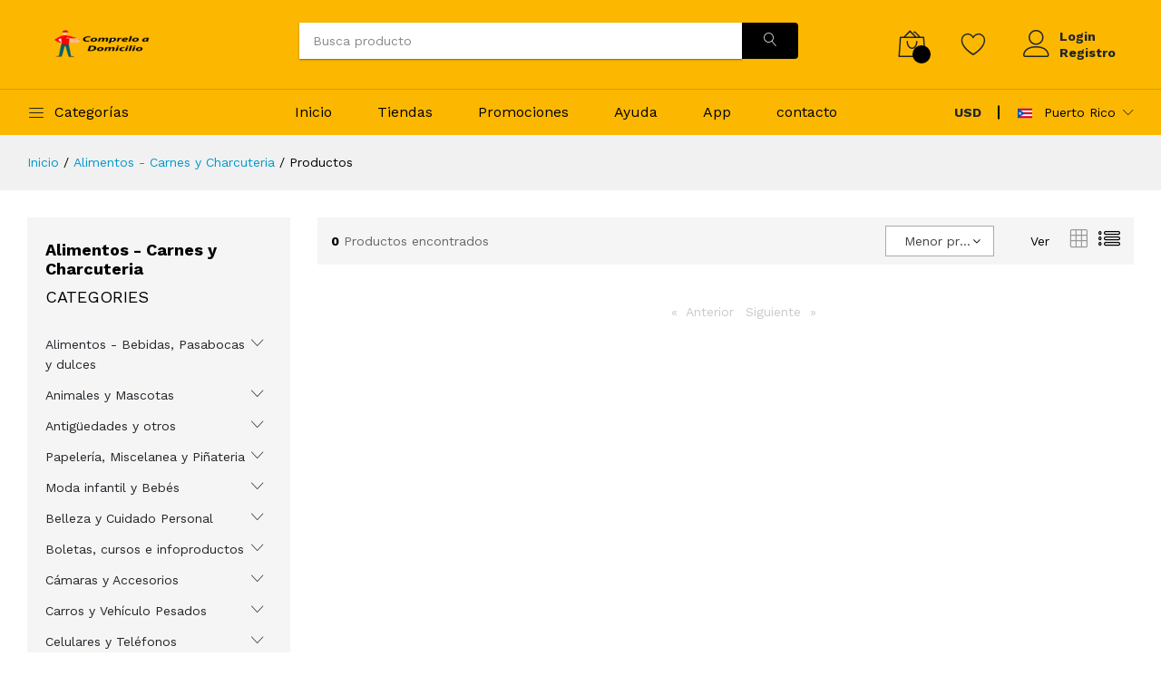

--- FILE ---
content_type: text/html; charset=utf-8
request_url: https://compreloadomicilio.com/pr/categoria/alimentos---carnes-y-charcuteria
body_size: 8893
content:
<!DOCTYPE html><html lang="es"><head>
  <meta name="google-site-verification" content="U3uanxFuRHjzMf8cxYi1i6GuOgCu4V7nOuPbTPNK5iE">
  <meta charset="utf-8">
  <meta http-equiv="X-UA-Compatible" content="IE=edge">
  <meta name="viewport" content="width=device-width, initial-scale=1.0">
  <meta name="format-detection" content="telephone=no">
  <meta name="apple-mobile-web-app-capable" content="yes">
  <title>Alimentos - Carnes y Charcuteria | Cómprelo a domicilio | Puerto Rico</title>
  <base id="base-url" href="/">
  <meta name="viewport" content="width=device-width, initial-scale=1">
  <link id="favicon" rel="icon" type="image/x-icon" href="favicon.ico">
  <style type="text/css">@font-face{font-family:'Work Sans';font-style:normal;font-weight:300;src:url(https://fonts.gstatic.com/s/worksans/v24/QGYsz_wNahGAdqQ43Rh_c6DptfpA4cD3.woff2) format('woff2');unicode-range:U+0102-0103, U+0110-0111, U+0128-0129, U+0168-0169, U+01A0-01A1, U+01AF-01B0, U+0300-0301, U+0303-0304, U+0308-0309, U+0323, U+0329, U+1EA0-1EF9, U+20AB;}@font-face{font-family:'Work Sans';font-style:normal;font-weight:300;src:url(https://fonts.gstatic.com/s/worksans/v24/QGYsz_wNahGAdqQ43Rh_cqDptfpA4cD3.woff2) format('woff2');unicode-range:U+0100-02BA, U+02BD-02C5, U+02C7-02CC, U+02CE-02D7, U+02DD-02FF, U+0304, U+0308, U+0329, U+1D00-1DBF, U+1E00-1E9F, U+1EF2-1EFF, U+2020, U+20A0-20AB, U+20AD-20C0, U+2113, U+2C60-2C7F, U+A720-A7FF;}@font-face{font-family:'Work Sans';font-style:normal;font-weight:300;src:url(https://fonts.gstatic.com/s/worksans/v24/QGYsz_wNahGAdqQ43Rh_fKDptfpA4Q.woff2) format('woff2');unicode-range:U+0000-00FF, U+0131, U+0152-0153, U+02BB-02BC, U+02C6, U+02DA, U+02DC, U+0304, U+0308, U+0329, U+2000-206F, U+20AC, U+2122, U+2191, U+2193, U+2212, U+2215, U+FEFF, U+FFFD;}@font-face{font-family:'Work Sans';font-style:normal;font-weight:400;src:url(https://fonts.gstatic.com/s/worksans/v24/QGYsz_wNahGAdqQ43Rh_c6DptfpA4cD3.woff2) format('woff2');unicode-range:U+0102-0103, U+0110-0111, U+0128-0129, U+0168-0169, U+01A0-01A1, U+01AF-01B0, U+0300-0301, U+0303-0304, U+0308-0309, U+0323, U+0329, U+1EA0-1EF9, U+20AB;}@font-face{font-family:'Work Sans';font-style:normal;font-weight:400;src:url(https://fonts.gstatic.com/s/worksans/v24/QGYsz_wNahGAdqQ43Rh_cqDptfpA4cD3.woff2) format('woff2');unicode-range:U+0100-02BA, U+02BD-02C5, U+02C7-02CC, U+02CE-02D7, U+02DD-02FF, U+0304, U+0308, U+0329, U+1D00-1DBF, U+1E00-1E9F, U+1EF2-1EFF, U+2020, U+20A0-20AB, U+20AD-20C0, U+2113, U+2C60-2C7F, U+A720-A7FF;}@font-face{font-family:'Work Sans';font-style:normal;font-weight:400;src:url(https://fonts.gstatic.com/s/worksans/v24/QGYsz_wNahGAdqQ43Rh_fKDptfpA4Q.woff2) format('woff2');unicode-range:U+0000-00FF, U+0131, U+0152-0153, U+02BB-02BC, U+02C6, U+02DA, U+02DC, U+0304, U+0308, U+0329, U+2000-206F, U+20AC, U+2122, U+2191, U+2193, U+2212, U+2215, U+FEFF, U+FFFD;}@font-face{font-family:'Work Sans';font-style:normal;font-weight:500;src:url(https://fonts.gstatic.com/s/worksans/v24/QGYsz_wNahGAdqQ43Rh_c6DptfpA4cD3.woff2) format('woff2');unicode-range:U+0102-0103, U+0110-0111, U+0128-0129, U+0168-0169, U+01A0-01A1, U+01AF-01B0, U+0300-0301, U+0303-0304, U+0308-0309, U+0323, U+0329, U+1EA0-1EF9, U+20AB;}@font-face{font-family:'Work Sans';font-style:normal;font-weight:500;src:url(https://fonts.gstatic.com/s/worksans/v24/QGYsz_wNahGAdqQ43Rh_cqDptfpA4cD3.woff2) format('woff2');unicode-range:U+0100-02BA, U+02BD-02C5, U+02C7-02CC, U+02CE-02D7, U+02DD-02FF, U+0304, U+0308, U+0329, U+1D00-1DBF, U+1E00-1E9F, U+1EF2-1EFF, U+2020, U+20A0-20AB, U+20AD-20C0, U+2113, U+2C60-2C7F, U+A720-A7FF;}@font-face{font-family:'Work Sans';font-style:normal;font-weight:500;src:url(https://fonts.gstatic.com/s/worksans/v24/QGYsz_wNahGAdqQ43Rh_fKDptfpA4Q.woff2) format('woff2');unicode-range:U+0000-00FF, U+0131, U+0152-0153, U+02BB-02BC, U+02C6, U+02DA, U+02DC, U+0304, U+0308, U+0329, U+2000-206F, U+20AC, U+2122, U+2191, U+2193, U+2212, U+2215, U+FEFF, U+FFFD;}@font-face{font-family:'Work Sans';font-style:normal;font-weight:600;src:url(https://fonts.gstatic.com/s/worksans/v24/QGYsz_wNahGAdqQ43Rh_c6DptfpA4cD3.woff2) format('woff2');unicode-range:U+0102-0103, U+0110-0111, U+0128-0129, U+0168-0169, U+01A0-01A1, U+01AF-01B0, U+0300-0301, U+0303-0304, U+0308-0309, U+0323, U+0329, U+1EA0-1EF9, U+20AB;}@font-face{font-family:'Work Sans';font-style:normal;font-weight:600;src:url(https://fonts.gstatic.com/s/worksans/v24/QGYsz_wNahGAdqQ43Rh_cqDptfpA4cD3.woff2) format('woff2');unicode-range:U+0100-02BA, U+02BD-02C5, U+02C7-02CC, U+02CE-02D7, U+02DD-02FF, U+0304, U+0308, U+0329, U+1D00-1DBF, U+1E00-1E9F, U+1EF2-1EFF, U+2020, U+20A0-20AB, U+20AD-20C0, U+2113, U+2C60-2C7F, U+A720-A7FF;}@font-face{font-family:'Work Sans';font-style:normal;font-weight:600;src:url(https://fonts.gstatic.com/s/worksans/v24/QGYsz_wNahGAdqQ43Rh_fKDptfpA4Q.woff2) format('woff2');unicode-range:U+0000-00FF, U+0131, U+0152-0153, U+02BB-02BC, U+02C6, U+02DA, U+02DC, U+0304, U+0308, U+0329, U+2000-206F, U+20AC, U+2122, U+2191, U+2193, U+2212, U+2215, U+FEFF, U+FFFD;}@font-face{font-family:'Work Sans';font-style:normal;font-weight:700;src:url(https://fonts.gstatic.com/s/worksans/v24/QGYsz_wNahGAdqQ43Rh_c6DptfpA4cD3.woff2) format('woff2');unicode-range:U+0102-0103, U+0110-0111, U+0128-0129, U+0168-0169, U+01A0-01A1, U+01AF-01B0, U+0300-0301, U+0303-0304, U+0308-0309, U+0323, U+0329, U+1EA0-1EF9, U+20AB;}@font-face{font-family:'Work Sans';font-style:normal;font-weight:700;src:url(https://fonts.gstatic.com/s/worksans/v24/QGYsz_wNahGAdqQ43Rh_cqDptfpA4cD3.woff2) format('woff2');unicode-range:U+0100-02BA, U+02BD-02C5, U+02C7-02CC, U+02CE-02D7, U+02DD-02FF, U+0304, U+0308, U+0329, U+1D00-1DBF, U+1E00-1E9F, U+1EF2-1EFF, U+2020, U+20A0-20AB, U+20AD-20C0, U+2113, U+2C60-2C7F, U+A720-A7FF;}@font-face{font-family:'Work Sans';font-style:normal;font-weight:700;src:url(https://fonts.gstatic.com/s/worksans/v24/QGYsz_wNahGAdqQ43Rh_fKDptfpA4Q.woff2) format('woff2');unicode-range:U+0000-00FF, U+0131, U+0152-0153, U+02BB-02BC, U+02C6, U+02DA, U+02DC, U+0304, U+0308, U+0329, U+2000-206F, U+20AC, U+2122, U+2191, U+2193, U+2212, U+2215, U+FEFF, U+FFFD;}</style>
  <link rel="stylesheet" href="/assets/plugins/font-awesome/css/font-awesome.min.css">
  <link rel="stylesheet" href="/assets/fonts/Linearicons/Linearicons/Font/demo-files/demo.min.css">
  <link rel="stylesheet" href="/assets/plugins/bootstrap/css/bootstrap.min.css">
  <link rel="stylesheet" href="/assets/plugins/owl-carousel/assets/owl.carousel.min.css">
  <!--<link rel="stylesheet" href="/assets/plugins/owl-carousel/assets/owl.theme.default.min.css">--->
  <link rel="stylesheet" href="/assets/plugins/slick/slick/slick.min.css">
  <!--<link rel="stylesheet" href="/assets/plugins/nouislider/nouislider.min.css">-->
  <link rel="stylesheet" href="/assets/plugins/lightGallery-master/dist/css/lightgallery.min.css">
  <link rel="stylesheet" href="/assets/plugins/jquery-bar-rating/dist/themes/fontawesome-stars.css">
  <link rel="stylesheet" href="/assets/plugins/select2/dist/css/select2.min.css">
  <link rel="stylesheet" href="/assets/css/style.min.css">
  <!--<link href="https://cdnjs.cloudflare.com/ajax/libs/font-awesome/5.3.1/css/all.min.css" rel="stylesheet">-->
  <link rel="stylesheet" id="style-shop" href="">


  <!--font Awesome-->

  <!--<link rel="stylesheet" href="https://cdnjs.cloudflare.com/ajax/libs/font-awesome/4.7.0/css/font-awesome.min.css">-->

  <!---Placeholder--Loading-->

  <link rel="stylesheet" href="/assets/css/plugins/placeholder-loading.css">

<style ng-transition="serverApp"></style><style ng-transition="serverApp">.ps-form--account[_ngcontent-sc54]{max-width:430px;height:100vh!important}.ps-form--account[_ngcontent-sc54], .ps-form--account[_ngcontent-rhk-c17][_ngcontent-sc54]{padding-top:16px!important}.ps-form--account[_ngcontent-hmb-c17][_ngcontent-sc54]{max-width:343px;padding-top:16px!important;height:69vh!important}.cerrar-modal[_ngcontent-sc54]{background-color:#000!important;color:#fff!important;font-size:35px!important}.menu[_ngcontent-sc54] > li.menu-item-has-children[_ngcontent-sc54] > a[_ngcontent-sc54]:after{content:""!important;font:normal normal normal 12px/1 linearicons;position:absolute;top:50%;transform:translateY(-50%);right:0;cursor:pointer!important}.paddin-iconos[_ngcontent-sc54]{padding-left:10px}.header_heart[_ngcontent-sc54]{font-size:28px}.header_heart[_ngcontent-sc54]:hover{color:#f0f8ff}.modeless-box-footer[_ngcontent-sc54]   a[_ngcontent-sc54]{color:#3483fa;text-decoration:none}.modeless-box-footer[_ngcontent-sc54]{background-color:#fff;height:51px;line-height:50px;text-align:center;box-shadow:0 -1px 12px 0 rgba(51,51,51,.16);font-size:14px;border-bottom-left-radius:4px;border-bottom-right-radius:4px;position:relative}.scroll-cart[_ngcontent-sc54]{max-height:450px;overflow-y:auto}.scroll-cart-mobile[_ngcontent-sc54]{max-height:250px;overflow-y:auto}</style><style ng-transition="serverApp">@import url(https://fonts.googleapis.com/icon?family=Material+Icons);.ng-autocomplete{width:600px}.autocomplete-container{box-shadow:0 1px 3px 0 rgba(0,0,0,.2),0 1px 1px 0 rgba(0,0,0,.14),0 2px 1px -1px rgba(0,0,0,.12);position:relative;overflow:visible;height:40px}.autocomplete-container .input-container input{font-size:14px;box-sizing:border-box;border:none;box-shadow:none;outline:0;background-color:#fff;color:rgba(0,0,0,.87);width:100%;padding:0 15px;line-height:40px;height:40px}.autocomplete-container .input-container input:disabled{background-color:#eee;color:#666}.autocomplete-container .input-container .x{position:absolute;right:10px;margin:auto;cursor:pointer;top:50%;-webkit-transform:translateY(-50%);transform:translateY(-50%)}.autocomplete-container .input-container .x i{color:rgba(0,0,0,.54);font-size:22px;vertical-align:middle}.autocomplete-container .suggestions-container{position:absolute;width:100%;background:#fff;height:auto;box-shadow:0 2px 5px rgba(0,0,0,.25);box-sizing:border-box}.autocomplete-container .suggestions-container ul{padding:0;margin:0;max-height:240px;overflow-y:auto}.autocomplete-container .suggestions-container ul li{position:relative;list-style:none;padding:0;margin:0;cursor:pointer}.autocomplete-container .suggestions-container ul li a{padding:14px 15px;display:block;text-decoration:none;cursor:pointer;color:rgba(0,0,0,.87);font-size:15px}.autocomplete-container .suggestions-container .complete-selected,.autocomplete-container .suggestions-container ul li:hover{background-color:rgba(158,158,158,.18)}.autocomplete-container .suggestions-container .heading{position:relative;padding:10px 15px;border:1px solid #f1f1f1}.autocomplete-container .suggestions-container .heading .text{font-size:.85em}.autocomplete-container .suggestions-container .x{position:absolute;right:10px;margin:auto;cursor:pointer;top:50%;-webkit-transform:translateY(-50%);transform:translateY(-50%)}.autocomplete-container .suggestions-container .x i{color:rgba(0,0,0,.54);font-size:18px;vertical-align:middle}.autocomplete-container .suggestions-container.is-hidden{visibility:hidden}.autocomplete-container .suggestions-container.is-visible{visibility:visible}.autocomplete-container .not-found{padding:0 .75em;border:1px solid #f1f1f1;background:#fff}.autocomplete-container .not-found div{padding:.4em 0;font-size:.95em;line-height:1.4;border-bottom:1px solid rgba(230,230,230,.7)}.autocomplete-container.active{z-index:999}.highlight{font-weight:700}.overlay{position:absolute;background-color:transparent;width:100%;height:100%;top:0;right:0;bottom:0;left:0;z-index:50}input[type=text]::-ms-clear{display:none}.sk-fading-circle{width:20px;height:20px;position:absolute;right:10px;top:0;bottom:0;margin:auto}.sk-fading-circle .sk-circle{width:100%;height:100%;position:absolute;left:0;top:0}.sk-fading-circle .sk-circle:before{content:"";display:block;margin:0 auto;width:15%;height:15%;background-color:#333;border-radius:100%;-webkit-animation:1.2s ease-in-out infinite both sk-circleFadeDelay;animation:1.2s ease-in-out infinite both sk-circleFadeDelay}.sk-fading-circle .sk-circle2{-webkit-transform:rotate(30deg);transform:rotate(30deg)}.sk-fading-circle .sk-circle3{-webkit-transform:rotate(60deg);transform:rotate(60deg)}.sk-fading-circle .sk-circle4{-webkit-transform:rotate(90deg);transform:rotate(90deg)}.sk-fading-circle .sk-circle5{-webkit-transform:rotate(120deg);transform:rotate(120deg)}.sk-fading-circle .sk-circle6{-webkit-transform:rotate(150deg);transform:rotate(150deg)}.sk-fading-circle .sk-circle7{-webkit-transform:rotate(180deg);transform:rotate(180deg)}.sk-fading-circle .sk-circle8{-webkit-transform:rotate(210deg);transform:rotate(210deg)}.sk-fading-circle .sk-circle9{-webkit-transform:rotate(240deg);transform:rotate(240deg)}.sk-fading-circle .sk-circle10{-webkit-transform:rotate(270deg);transform:rotate(270deg)}.sk-fading-circle .sk-circle11{-webkit-transform:rotate(300deg);transform:rotate(300deg)}.sk-fading-circle .sk-circle12{-webkit-transform:rotate(330deg);transform:rotate(330deg)}.sk-fading-circle .sk-circle2:before{-webkit-animation-delay:-1.1s;animation-delay:-1.1s}.sk-fading-circle .sk-circle3:before{-webkit-animation-delay:-1s;animation-delay:-1s}.sk-fading-circle .sk-circle4:before{-webkit-animation-delay:-.9s;animation-delay:-.9s}.sk-fading-circle .sk-circle5:before{-webkit-animation-delay:-.8s;animation-delay:-.8s}.sk-fading-circle .sk-circle6:before{-webkit-animation-delay:-.7s;animation-delay:-.7s}.sk-fading-circle .sk-circle7:before{-webkit-animation-delay:-.6s;animation-delay:-.6s}.sk-fading-circle .sk-circle8:before{-webkit-animation-delay:-.5s;animation-delay:-.5s}.sk-fading-circle .sk-circle9:before{-webkit-animation-delay:-.4s;animation-delay:-.4s}.sk-fading-circle .sk-circle10:before{-webkit-animation-delay:-.3s;animation-delay:-.3s}.sk-fading-circle .sk-circle11:before{-webkit-animation-delay:-.2s;animation-delay:-.2s}.sk-fading-circle .sk-circle12:before{-webkit-animation-delay:-.1s;animation-delay:-.1s}@-webkit-keyframes sk-circleFadeDelay{0%,100%,39%{opacity:0}40%{opacity:1}}@keyframes sk-circleFadeDelay{0%,100%,39%{opacity:0}40%{opacity:1}}</style><style ng-transition="serverApp">
.ngx-pagination {
  margin-left: 0;
  margin-bottom: 1rem; }
  .ngx-pagination::before, .ngx-pagination::after {
    content: ' ';
    display: table; }
  .ngx-pagination::after {
    clear: both; }
  .ngx-pagination li {
    -moz-user-select: none;
    -webkit-user-select: none;
    -ms-user-select: none;
    margin-right: 0.0625rem;
    border-radius: 0; }
  .ngx-pagination li {
    display: inline-block; }
  .ngx-pagination a,
  .ngx-pagination button {
    color: #0a0a0a; 
    display: block;
    padding: 0.1875rem 0.625rem;
    border-radius: 0; }
    .ngx-pagination a:hover,
    .ngx-pagination button:hover {
      background: #e6e6e6; }
  .ngx-pagination .current {
    padding: 0.1875rem 0.625rem;
    background: #2199e8;
    color: #fefefe;
    cursor: default; }
  .ngx-pagination .disabled {
    padding: 0.1875rem 0.625rem;
    color: #cacaca;
    cursor: default; } 
    .ngx-pagination .disabled:hover {
      background: transparent; }
  .ngx-pagination a, .ngx-pagination button {
    cursor: pointer; }

.ngx-pagination .pagination-previous a::before,
.ngx-pagination .pagination-previous.disabled::before { 
  content: '«';
  display: inline-block;
  margin-right: 0.5rem; }

.ngx-pagination .pagination-next a::after,
.ngx-pagination .pagination-next.disabled::after {
  content: '»';
  display: inline-block;
  margin-left: 0.5rem; }

.ngx-pagination .show-for-sr {
  position: absolute !important;
  width: 1px;
  height: 1px;
  overflow: hidden;
  clip: rect(0, 0, 0, 0); }
.ngx-pagination .small-screen {
  display: none; }
@media screen and (max-width: 601px) {
  .ngx-pagination.responsive .small-screen {
    display: inline-block; } 
  .ngx-pagination.responsive li:not(.small-screen):not(.pagination-previous):not(.pagination-next) {
    display: none; }
}
  </style><meta name="description" content="En la sección Alimentos - Carnes y Charcuteria Encuentra los mejores productos que necesitas. Cómprelo a domicilio - Puerto Rico"><link rel="canonical" href="https://compreloadomicilio.com/pr/categoria/alimentos---carnes-y-charcuteria"><meta rel="alternate" hreflang="es-PR" href="https://compreloadomicilio.com/pr/categoria/alimentos---carnes-y-charcuteria"></head>
<body id="main-body" class="loaded">
  <app-root _nghost-sc49="" ng-version="11.2.11"><router-outlet _ngcontent-sc49=""></router-outlet><app-lista-producto-categoria _nghost-sc62=""><app-header _ngcontent-sc62="" _nghost-sc54=""><header _ngcontent-sc54="" data-sticky="true" class="header header--1"><div _ngcontent-sc54="" class="header__top"><div _ngcontent-sc54="" class="ps-container"><div _ngcontent-sc54="" class="header__left"><div _ngcontent-sc54="" class="menu--product-categories"><div _ngcontent-sc54="" class="menu__toggle"><i _ngcontent-sc54="" class="icon-menu"></i><span _ngcontent-sc54=""> Categorías</span></div><div _ngcontent-sc54="" class="menu__content"><ul _ngcontent-sc54="" class="menu--dropdown"><li _ngcontent-sc54="" class="current-menu-item menu-item-has-children has-mega-menu"><a _ngcontent-sc54="" href="/pr/categoria/alimentos---bebidas-pasabocas-y-dulces">Alimentos - Bebidas, Pasabocas y dulces </a><div _ngcontent-sc54="" class="mega-menu"><div _ngcontent-sc54="" class="mega-menu__column"><h4 _ngcontent-sc54="">Subcategorías<span _ngcontent-sc54="" class="sub-toggle"></span></h4><ul _ngcontent-sc54="" class="mega-menu__list"><!----><li _ngcontent-sc54="" class="current-menu-item"> Cargando... </li><!----></ul></div></div></li><li _ngcontent-sc54="" class="current-menu-item menu-item-has-children has-mega-menu"><a _ngcontent-sc54="" href="/pr/categoria/animales-y-mascotas">Animales y Mascotas </a><div _ngcontent-sc54="" class="mega-menu"><div _ngcontent-sc54="" class="mega-menu__column"><h4 _ngcontent-sc54="">Subcategorías<span _ngcontent-sc54="" class="sub-toggle"></span></h4><ul _ngcontent-sc54="" class="mega-menu__list"><!----><li _ngcontent-sc54="" class="current-menu-item"> Cargando... </li><!----></ul></div></div></li><li _ngcontent-sc54="" class="current-menu-item menu-item-has-children has-mega-menu"><a _ngcontent-sc54="" href="/pr/categoria/antiguedades-y-otros">Antigüedades y otros </a><div _ngcontent-sc54="" class="mega-menu"><div _ngcontent-sc54="" class="mega-menu__column"><h4 _ngcontent-sc54="">Subcategorías<span _ngcontent-sc54="" class="sub-toggle"></span></h4><ul _ngcontent-sc54="" class="mega-menu__list"><!----><li _ngcontent-sc54="" class="current-menu-item"> Cargando... </li><!----></ul></div></div></li><li _ngcontent-sc54="" class="current-menu-item menu-item-has-children has-mega-menu"><a _ngcontent-sc54="" href="/pr/categoria/papeleria-miscelanea-y-pinateria">Papelería, Miscelanea y Piñateria </a><div _ngcontent-sc54="" class="mega-menu"><div _ngcontent-sc54="" class="mega-menu__column"><h4 _ngcontent-sc54="">Subcategorías<span _ngcontent-sc54="" class="sub-toggle"></span></h4><ul _ngcontent-sc54="" class="mega-menu__list"><!----><li _ngcontent-sc54="" class="current-menu-item"> Cargando... </li><!----></ul></div></div></li><li _ngcontent-sc54="" class="current-menu-item menu-item-has-children has-mega-menu"><a _ngcontent-sc54="" href="/pr/categoria/moda-infantil-y-bebes">Moda infantil y Bebés </a><div _ngcontent-sc54="" class="mega-menu"><div _ngcontent-sc54="" class="mega-menu__column"><h4 _ngcontent-sc54="">Subcategorías<span _ngcontent-sc54="" class="sub-toggle"></span></h4><ul _ngcontent-sc54="" class="mega-menu__list"><!----><li _ngcontent-sc54="" class="current-menu-item"> Cargando... </li><!----></ul></div></div></li><li _ngcontent-sc54="" class="current-menu-item menu-item-has-children has-mega-menu"><a _ngcontent-sc54="" href="/pr/categoria/belleza-y-cuidado-personal">Belleza y Cuidado Personal </a><div _ngcontent-sc54="" class="mega-menu"><div _ngcontent-sc54="" class="mega-menu__column"><h4 _ngcontent-sc54="">Subcategorías<span _ngcontent-sc54="" class="sub-toggle"></span></h4><ul _ngcontent-sc54="" class="mega-menu__list"><!----><li _ngcontent-sc54="" class="current-menu-item"> Cargando... </li><!----></ul></div></div></li><li _ngcontent-sc54="" class="current-menu-item menu-item-has-children has-mega-menu"><a _ngcontent-sc54="" href="/pr/categoria/boletas-cursos-e-infoproductos">Boletas, cursos e infoproductos </a><div _ngcontent-sc54="" class="mega-menu"><div _ngcontent-sc54="" class="mega-menu__column"><h4 _ngcontent-sc54="">Subcategorías<span _ngcontent-sc54="" class="sub-toggle"></span></h4><ul _ngcontent-sc54="" class="mega-menu__list"><!----><li _ngcontent-sc54="" class="current-menu-item"> Cargando... </li><!----></ul></div></div></li><li _ngcontent-sc54="" class="current-menu-item menu-item-has-children has-mega-menu"><a _ngcontent-sc54="" href="/pr/categoria/camaras-y-accesorios">Cámaras y Accesorios </a><div _ngcontent-sc54="" class="mega-menu"><div _ngcontent-sc54="" class="mega-menu__column"><h4 _ngcontent-sc54="">Subcategorías<span _ngcontent-sc54="" class="sub-toggle"></span></h4><ul _ngcontent-sc54="" class="mega-menu__list"><!----><li _ngcontent-sc54="" class="current-menu-item"> Cargando... </li><!----></ul></div></div></li><li _ngcontent-sc54="" class="current-menu-item menu-item-has-children has-mega-menu"><a _ngcontent-sc54="" href="/pr/categoria/carros-y-vehiculo-pesados">Carros y Vehículo Pesados </a><div _ngcontent-sc54="" class="mega-menu"><div _ngcontent-sc54="" class="mega-menu__column"><h4 _ngcontent-sc54="">Subcategorías<span _ngcontent-sc54="" class="sub-toggle"></span></h4><ul _ngcontent-sc54="" class="mega-menu__list"><!----><li _ngcontent-sc54="" class="current-menu-item"> Cargando... </li><!----></ul></div></div></li><li _ngcontent-sc54="" class="current-menu-item menu-item-has-children has-mega-menu"><a _ngcontent-sc54="" href="/pr/categoria/celulares-y-telefonos">Celulares y Teléfonos </a><div _ngcontent-sc54="" class="mega-menu"><div _ngcontent-sc54="" class="mega-menu__column"><h4 _ngcontent-sc54="">Subcategorías<span _ngcontent-sc54="" class="sub-toggle"></span></h4><ul _ngcontent-sc54="" class="mega-menu__list"><!----><li _ngcontent-sc54="" class="current-menu-item"> Cargando... </li><!----></ul></div></div></li><li _ngcontent-sc54="" class="current-menu-item menu-item-has-children has-mega-menu"><a _ngcontent-sc54="" href="/pr/categoria/computacion">Computación </a><div _ngcontent-sc54="" class="mega-menu"><div _ngcontent-sc54="" class="mega-menu__column"><h4 _ngcontent-sc54="">Subcategorías<span _ngcontent-sc54="" class="sub-toggle"></span></h4><ul _ngcontent-sc54="" class="mega-menu__list"><!----><li _ngcontent-sc54="" class="current-menu-item"> Cargando... </li><!----></ul></div></div></li><li _ngcontent-sc54="" class="current-menu-item menu-item-has-children has-mega-menu"><a _ngcontent-sc54="" href="/pr/categoria/electrodomesticos-y-videojuegos">Electrodomésticos y videojuegos </a><div _ngcontent-sc54="" class="mega-menu"><div _ngcontent-sc54="" class="mega-menu__column"><h4 _ngcontent-sc54="">Subcategorías<span _ngcontent-sc54="" class="sub-toggle"></span></h4><ul _ngcontent-sc54="" class="mega-menu__list"><!----><li _ngcontent-sc54="" class="current-menu-item"> Cargando... </li><!----></ul></div></div></li><li _ngcontent-sc54="" class="current-menu-item menu-item-has-children has-mega-menu"><a _ngcontent-sc54="" href="/pr/categoria/deportes-y-fisioterapia">Deportes y Fisioterapia </a><div _ngcontent-sc54="" class="mega-menu"><div _ngcontent-sc54="" class="mega-menu__column"><h4 _ngcontent-sc54="">Subcategorías<span _ngcontent-sc54="" class="sub-toggle"></span></h4><ul _ngcontent-sc54="" class="mega-menu__list"><!----><li _ngcontent-sc54="" class="current-menu-item"> Cargando... </li><!----></ul></div></div></li><li _ngcontent-sc54="" class="current-menu-item menu-item-has-children has-mega-menu"><a _ngcontent-sc54="" href="/pr/categoria/electronica-audio-y-video">Electrónica, Audio y Video </a><div _ngcontent-sc54="" class="mega-menu"><div _ngcontent-sc54="" class="mega-menu__column"><h4 _ngcontent-sc54="">Subcategorías<span _ngcontent-sc54="" class="sub-toggle"></span></h4><ul _ngcontent-sc54="" class="mega-menu__list"><!----><li _ngcontent-sc54="" class="current-menu-item"> Cargando... </li><!----></ul></div></div></li><li _ngcontent-sc54="" class="current-menu-item menu-item-has-children has-mega-menu"><a _ngcontent-sc54="" href="/pr/categoria/juegos-y-juguetes">Juegos y Juguetes </a><div _ngcontent-sc54="" class="mega-menu"><div _ngcontent-sc54="" class="mega-menu__column"><h4 _ngcontent-sc54="">Subcategorías<span _ngcontent-sc54="" class="sub-toggle"></span></h4><ul _ngcontent-sc54="" class="mega-menu__list"><!----><li _ngcontent-sc54="" class="current-menu-item"> Cargando... </li><!----></ul></div></div></li><li _ngcontent-sc54="" class="current-menu-item menu-item-has-children has-mega-menu"><a _ngcontent-sc54="" href="/pr/categoria/hogar-muebles-e-iluminacion">Hogar, muebles e iluminación </a><div _ngcontent-sc54="" class="mega-menu"><div _ngcontent-sc54="" class="mega-menu__column"><h4 _ngcontent-sc54="">Subcategorías<span _ngcontent-sc54="" class="sub-toggle"></span></h4><ul _ngcontent-sc54="" class="mega-menu__list"><!----><li _ngcontent-sc54="" class="current-menu-item"> Cargando... </li><!----></ul></div></div></li><li _ngcontent-sc54="" class="current-menu-item menu-item-has-children has-mega-menu"><a _ngcontent-sc54="" href="/pr/categoria/industrias-y-oficinas">Industrias y Oficinas </a><div _ngcontent-sc54="" class="mega-menu"><div _ngcontent-sc54="" class="mega-menu__column"><h4 _ngcontent-sc54="">Subcategorías<span _ngcontent-sc54="" class="sub-toggle"></span></h4><ul _ngcontent-sc54="" class="mega-menu__list"><!----><li _ngcontent-sc54="" class="current-menu-item"> Cargando... </li><!----></ul></div></div></li><li _ngcontent-sc54="" class="current-menu-item menu-item-has-children has-mega-menu"><a _ngcontent-sc54="" href="/pr/categoria/inmuebles">Inmuebles </a><div _ngcontent-sc54="" class="mega-menu"><div _ngcontent-sc54="" class="mega-menu__column"><h4 _ngcontent-sc54="">Subcategorías<span _ngcontent-sc54="" class="sub-toggle"></span></h4><ul _ngcontent-sc54="" class="mega-menu__list"><!----><li _ngcontent-sc54="" class="current-menu-item"> Cargando... </li><!----></ul></div></div></li><li _ngcontent-sc54="" class="current-menu-item menu-item-has-children has-mega-menu"><a _ngcontent-sc54="" href="/pr/categoria/libros-revistas">Libros, Revistas </a><div _ngcontent-sc54="" class="mega-menu"><div _ngcontent-sc54="" class="mega-menu__column"><h4 _ngcontent-sc54="">Subcategorías<span _ngcontent-sc54="" class="sub-toggle"></span></h4><ul _ngcontent-sc54="" class="mega-menu__list"><!----><li _ngcontent-sc54="" class="current-menu-item"> Cargando... </li><!----></ul></div></div></li><li _ngcontent-sc54="" class="current-menu-item menu-item-has-children has-mega-menu"><a _ngcontent-sc54="" href="/pr/categoria/pinateria-y-fiestas">Piñatería y Fiestas </a><div _ngcontent-sc54="" class="mega-menu"><div _ngcontent-sc54="" class="mega-menu__column"><h4 _ngcontent-sc54="">Subcategorías<span _ngcontent-sc54="" class="sub-toggle"></span></h4><ul _ngcontent-sc54="" class="mega-menu__list"><!----><li _ngcontent-sc54="" class="current-menu-item"> Cargando... </li><!----></ul></div></div></li><li _ngcontent-sc54="" class="current-menu-item menu-item-has-children has-mega-menu"><a _ngcontent-sc54="" href="/pr/categoria/equipamiento-medico-y-odontologico">Equipamiento Médico y odontológico </a><div _ngcontent-sc54="" class="mega-menu"><div _ngcontent-sc54="" class="mega-menu__column"><h4 _ngcontent-sc54="">Subcategorías<span _ngcontent-sc54="" class="sub-toggle"></span></h4><ul _ngcontent-sc54="" class="mega-menu__list"><!----><li _ngcontent-sc54="" class="current-menu-item"> Cargando... </li><!----></ul></div></div></li><li _ngcontent-sc54="" class="current-menu-item menu-item-has-children has-mega-menu"><a _ngcontent-sc54="" href="/pr/categoria/servicios">Servicios </a><div _ngcontent-sc54="" class="mega-menu"><div _ngcontent-sc54="" class="mega-menu__column"><h4 _ngcontent-sc54="">Subcategorías<span _ngcontent-sc54="" class="sub-toggle"></span></h4><ul _ngcontent-sc54="" class="mega-menu__list"><!----><li _ngcontent-sc54="" class="current-menu-item"> Cargando... </li><!----></ul></div></div></li><li _ngcontent-sc54="" class="current-menu-item menu-item-has-children has-mega-menu"><a _ngcontent-sc54="" href="/pr/categoria/restaurante">Restaurante </a><div _ngcontent-sc54="" class="mega-menu"><div _ngcontent-sc54="" class="mega-menu__column"><h4 _ngcontent-sc54="">Subcategorías<span _ngcontent-sc54="" class="sub-toggle"></span></h4><ul _ngcontent-sc54="" class="mega-menu__list"><!----><li _ngcontent-sc54="" class="current-menu-item"> Cargando... </li><!----></ul></div></div></li><li _ngcontent-sc54="" class="current-menu-item menu-item-has-children has-mega-menu"><a _ngcontent-sc54="" href="/pr/categoria/otros-adultos">Otros Adultos </a><div _ngcontent-sc54="" class="mega-menu"><div _ngcontent-sc54="" class="mega-menu__column"><h4 _ngcontent-sc54="">Subcategorías<span _ngcontent-sc54="" class="sub-toggle"></span></h4><ul _ngcontent-sc54="" class="mega-menu__list"><!----><li _ngcontent-sc54="" class="current-menu-item"> Cargando... </li><!----></ul></div></div></li><li _ngcontent-sc54="" class="current-menu-item menu-item-has-children has-mega-menu"><a _ngcontent-sc54="" href="/pr/categoria/moda-hombre">Moda Hombre </a><div _ngcontent-sc54="" class="mega-menu"><div _ngcontent-sc54="" class="mega-menu__column"><h4 _ngcontent-sc54="">Subcategorías<span _ngcontent-sc54="" class="sub-toggle"></span></h4><ul _ngcontent-sc54="" class="mega-menu__list"><!----><li _ngcontent-sc54="" class="current-menu-item"> Cargando... </li><!----></ul></div></div></li><li _ngcontent-sc54="" class="current-menu-item menu-item-has-children has-mega-menu"><a _ngcontent-sc54="" href="/pr/categoria/moda-mujer">Moda Mujer </a><div _ngcontent-sc54="" class="mega-menu"><div _ngcontent-sc54="" class="mega-menu__column"><h4 _ngcontent-sc54="">Subcategorías<span _ngcontent-sc54="" class="sub-toggle"></span></h4><ul _ngcontent-sc54="" class="mega-menu__list"><!----><li _ngcontent-sc54="" class="current-menu-item"> Cargando... </li><!----></ul></div></div></li><li _ngcontent-sc54="" class="current-menu-item menu-item-has-children has-mega-menu"><a _ngcontent-sc54="" href="/pr/categoria/vinos-y-licores">Vinos y Licores </a><div _ngcontent-sc54="" class="mega-menu"><div _ngcontent-sc54="" class="mega-menu__column"><h4 _ngcontent-sc54="">Subcategorías<span _ngcontent-sc54="" class="sub-toggle"></span></h4><ul _ngcontent-sc54="" class="mega-menu__list"><!----><li _ngcontent-sc54="" class="current-menu-item"> Cargando... </li><!----></ul></div></div></li><li _ngcontent-sc54="" class="current-menu-item menu-item-has-children has-mega-menu"><a _ngcontent-sc54="" href="/pr/categoria/relojes-y-gafas">Relojes y Gafas </a><div _ngcontent-sc54="" class="mega-menu"><div _ngcontent-sc54="" class="mega-menu__column"><h4 _ngcontent-sc54="">Subcategorías<span _ngcontent-sc54="" class="sub-toggle"></span></h4><ul _ngcontent-sc54="" class="mega-menu__list"><!----><li _ngcontent-sc54="" class="current-menu-item"> Cargando... </li><!----></ul></div></div></li><li _ngcontent-sc54="" class="current-menu-item menu-item-has-children has-mega-menu"><a _ngcontent-sc54="" href="/pr/categoria/farmacia">Farmacia </a><div _ngcontent-sc54="" class="mega-menu"><div _ngcontent-sc54="" class="mega-menu__column"><h4 _ngcontent-sc54="">Subcategorías<span _ngcontent-sc54="" class="sub-toggle"></span></h4><ul _ngcontent-sc54="" class="mega-menu__list"><!----><li _ngcontent-sc54="" class="current-menu-item"> Cargando... </li><!----></ul></div></div></li><li _ngcontent-sc54="" class="current-menu-item menu-item-has-children has-mega-menu"><a _ngcontent-sc54="" href="/pr/categoria/velas-y-aromas">Velas y Aromas </a><div _ngcontent-sc54="" class="mega-menu"><div _ngcontent-sc54="" class="mega-menu__column"><h4 _ngcontent-sc54="">Subcategorías<span _ngcontent-sc54="" class="sub-toggle"></span></h4><ul _ngcontent-sc54="" class="mega-menu__list"><!----><li _ngcontent-sc54="" class="current-menu-item"> Cargando... </li><!----></ul></div></div></li><li _ngcontent-sc54="" class="current-menu-item menu-item-has-children has-mega-menu"><a _ngcontent-sc54="" href="/pr/categoria/productos-religiosos">Productos religiosos </a><div _ngcontent-sc54="" class="mega-menu"><div _ngcontent-sc54="" class="mega-menu__column"><h4 _ngcontent-sc54="">Subcategorías<span _ngcontent-sc54="" class="sub-toggle"></span></h4><ul _ngcontent-sc54="" class="mega-menu__list"><!----><li _ngcontent-sc54="" class="current-menu-item"> Cargando... </li><!----></ul></div></div></li><li _ngcontent-sc54="" class="current-menu-item menu-item-has-children has-mega-menu"><a _ngcontent-sc54="" href="/pr/categoria/alimentos---frutas-y-verduras">Alimentos - Frutas y Verduras </a><div _ngcontent-sc54="" class="mega-menu"><div _ngcontent-sc54="" class="mega-menu__column"><h4 _ngcontent-sc54="">Subcategorías<span _ngcontent-sc54="" class="sub-toggle"></span></h4><ul _ngcontent-sc54="" class="mega-menu__list"><!----><li _ngcontent-sc54="" class="current-menu-item"> Cargando... </li><!----></ul></div></div></li><li _ngcontent-sc54="" class="current-menu-item menu-item-has-children has-mega-menu"><a _ngcontent-sc54="" href="/pr/categoria/alimentos---carnes-y-charcuteria">Alimentos - Carnes y Charcuteria </a><div _ngcontent-sc54="" class="mega-menu"><div _ngcontent-sc54="" class="mega-menu__column"><h4 _ngcontent-sc54="">Subcategorías<span _ngcontent-sc54="" class="sub-toggle"></span></h4><ul _ngcontent-sc54="" class="mega-menu__list"><!----><li _ngcontent-sc54="" class="current-menu-item"> Cargando... </li><!----></ul></div></div></li><li _ngcontent-sc54="" class="current-menu-item menu-item-has-children has-mega-menu"><a _ngcontent-sc54="" href="/pr/categoria/alimentos---despensa">Alimentos - Despensa </a><div _ngcontent-sc54="" class="mega-menu"><div _ngcontent-sc54="" class="mega-menu__column"><h4 _ngcontent-sc54="">Subcategorías<span _ngcontent-sc54="" class="sub-toggle"></span></h4><ul _ngcontent-sc54="" class="mega-menu__list"><!----><li _ngcontent-sc54="" class="current-menu-item"> Cargando... </li><!----></ul></div></div></li><li _ngcontent-sc54="" class="current-menu-item menu-item-has-children has-mega-menu"><a _ngcontent-sc54="" href="/pr/categoria/alimentos---lacteos-y-congelados">Alimentos - Lacteos y congelados </a><div _ngcontent-sc54="" class="mega-menu"><div _ngcontent-sc54="" class="mega-menu__column"><h4 _ngcontent-sc54="">Subcategorías<span _ngcontent-sc54="" class="sub-toggle"></span></h4><ul _ngcontent-sc54="" class="mega-menu__list"><!----><li _ngcontent-sc54="" class="current-menu-item"> Cargando... </li><!----></ul></div></div></li><li _ngcontent-sc54="" class="current-menu-item menu-item-has-children has-mega-menu"><a _ngcontent-sc54="" href="/pr/categoria/limpieza-y-aseo">Limpieza y Aseo </a><div _ngcontent-sc54="" class="mega-menu"><div _ngcontent-sc54="" class="mega-menu__column"><h4 _ngcontent-sc54="">Subcategorías<span _ngcontent-sc54="" class="sub-toggle"></span></h4><ul _ngcontent-sc54="" class="mega-menu__list"><!----><li _ngcontent-sc54="" class="current-menu-item"> Cargando... </li><!----></ul></div></div></li><li _ngcontent-sc54="" class="current-menu-item menu-item-has-children has-mega-menu"><a _ngcontent-sc54="" href="/pr/categoria/motos-y-accesorios">Motos y Accesorios </a><div _ngcontent-sc54="" class="mega-menu"><div _ngcontent-sc54="" class="mega-menu__column"><h4 _ngcontent-sc54="">Subcategorías<span _ngcontent-sc54="" class="sub-toggle"></span></h4><ul _ngcontent-sc54="" class="mega-menu__list"><!----><li _ngcontent-sc54="" class="current-menu-item"> Cargando... </li><!----></ul></div></div></li><li _ngcontent-sc54="" class="current-menu-item menu-item-has-children has-mega-menu"><a _ngcontent-sc54="" href="/pr/categoria/productos-naturales">Productos naturales </a><div _ngcontent-sc54="" class="mega-menu"><div _ngcontent-sc54="" class="mega-menu__column"><h4 _ngcontent-sc54="">Subcategorías<span _ngcontent-sc54="" class="sub-toggle"></span></h4><ul _ngcontent-sc54="" class="mega-menu__list"><!----><li _ngcontent-sc54="" class="current-menu-item"> Cargando... </li><!----></ul></div></div></li><li _ngcontent-sc54="" class="current-menu-item menu-item-has-children has-mega-menu"><a _ngcontent-sc54="" href="/pr/categoria/cosmeticos-maquillaje-y-spa">Cosméticos, Maquillaje y Spa </a><div _ngcontent-sc54="" class="mega-menu"><div _ngcontent-sc54="" class="mega-menu__column"><h4 _ngcontent-sc54="">Subcategorías<span _ngcontent-sc54="" class="sub-toggle"></span></h4><ul _ngcontent-sc54="" class="mega-menu__list"><!----><li _ngcontent-sc54="" class="current-menu-item"> Cargando... </li><!----></ul></div></div></li><li _ngcontent-sc54="" class="current-menu-item menu-item-has-children has-mega-menu"><a _ngcontent-sc54="" href="/pr/categoria/ferreteria-y-construccion">Ferretería y construcción </a><div _ngcontent-sc54="" class="mega-menu"><div _ngcontent-sc54="" class="mega-menu__column"><h4 _ngcontent-sc54="">Subcategorías<span _ngcontent-sc54="" class="sub-toggle"></span></h4><ul _ngcontent-sc54="" class="mega-menu__list"><!----><li _ngcontent-sc54="" class="current-menu-item"> Cargando... </li><!----></ul></div></div></li><li _ngcontent-sc54="" class="current-menu-item menu-item-has-children has-mega-menu"><a _ngcontent-sc54="" href="/pr/categoria/pinturas--pisos-y-acabados">Pinturas , Pisos y acabados </a><div _ngcontent-sc54="" class="mega-menu"><div _ngcontent-sc54="" class="mega-menu__column"><h4 _ngcontent-sc54="">Subcategorías<span _ngcontent-sc54="" class="sub-toggle"></span></h4><ul _ngcontent-sc54="" class="mega-menu__list"><!----><li _ngcontent-sc54="" class="current-menu-item"> Cargando... </li><!----></ul></div></div></li><li _ngcontent-sc54="" class="current-menu-item menu-item-has-children has-mega-menu"><a _ngcontent-sc54="" href="/pr/categoria/herramientas-y-maquinaria">Herramientas y maquinaria </a><div _ngcontent-sc54="" class="mega-menu"><div _ngcontent-sc54="" class="mega-menu__column"><h4 _ngcontent-sc54="">Subcategorías<span _ngcontent-sc54="" class="sub-toggle"></span></h4><ul _ngcontent-sc54="" class="mega-menu__list"><!----><li _ngcontent-sc54="" class="current-menu-item"> Cargando... </li><!----></ul></div></div></li><li _ngcontent-sc54="" class="current-menu-item menu-item-has-children has-mega-menu"><a _ngcontent-sc54="" href="/pr/categoria/iluminacion-y-decoracion">Iluminación y Decoración </a><div _ngcontent-sc54="" class="mega-menu"><div _ngcontent-sc54="" class="mega-menu__column"><h4 _ngcontent-sc54="">Subcategorías<span _ngcontent-sc54="" class="sub-toggle"></span></h4><ul _ngcontent-sc54="" class="mega-menu__list"><!----><li _ngcontent-sc54="" class="current-menu-item"> Cargando... </li><!----></ul></div></div></li><li _ngcontent-sc54="" class="current-menu-item menu-item-has-children has-mega-menu"><a _ngcontent-sc54="" href="/pr/categoria/joyas-bisuteria-y-cacharreria">Joyas, Bisutería y Cacharrería </a><div _ngcontent-sc54="" class="mega-menu"><div _ngcontent-sc54="" class="mega-menu__column"><h4 _ngcontent-sc54="">Subcategorías<span _ngcontent-sc54="" class="sub-toggle"></span></h4><ul _ngcontent-sc54="" class="mega-menu__list"><!----><li _ngcontent-sc54="" class="current-menu-item"> Cargando... </li><!----></ul></div></div></li><li _ngcontent-sc54="" class="current-menu-item menu-item-has-children has-mega-menu"><a _ngcontent-sc54="" href="/pr/categoria/instrumentos-musicales">Instrumentos Musicales </a><div _ngcontent-sc54="" class="mega-menu"><div _ngcontent-sc54="" class="mega-menu__column"><h4 _ngcontent-sc54="">Subcategorías<span _ngcontent-sc54="" class="sub-toggle"></span></h4><ul _ngcontent-sc54="" class="mega-menu__list"><!----><li _ngcontent-sc54="" class="current-menu-item"> Cargando... </li><!----></ul></div></div></li><li _ngcontent-sc54="" class="current-menu-item menu-item-has-children has-mega-menu"><a _ngcontent-sc54="" href="/pr/categoria/agro-y-jardin">Agro y Jardín </a><div _ngcontent-sc54="" class="mega-menu"><div _ngcontent-sc54="" class="mega-menu__column"><h4 _ngcontent-sc54="">Subcategorías<span _ngcontent-sc54="" class="sub-toggle"></span></h4><ul _ngcontent-sc54="" class="mega-menu__list"><!----><li _ngcontent-sc54="" class="current-menu-item"> Cargando... </li><!----></ul></div></div></li><!----></ul></div></div><a _ngcontent-sc54="" class="ps-logo" href="/pr"><img _ngcontent-sc54="" src="/assets/img/logo_light.png" alt="comprelo a domicilio"></a></div><div _ngcontent-sc54="" class="header__center"><form _ngcontent-sc54="" novalidate="" class="ng-untouched ng-pristine ng-valid"><div _ngcontent-sc54="" class="ng-autocomplete ps-form--quick-search"><ng-autocomplete _ngcontent-sc54="" name="label" class="ng-autocomplete ng-untouched ng-pristine ng-valid"><div class="autocomplete-container"><div class="input-container"><input type="text" placeholder="Busca producto" value="" class="ng-untouched ng-pristine ng-valid"><!----><!----></div><div class="suggestions-container is-hidden"><!----><ul><!----></ul></div><div class="suggestions-container is-visible"><!----><ul><!----></ul></div><!----></div><!----></ng-autocomplete><button _ngcontent-sc54="" type="submit"><i _ngcontent-sc54="" class="icon-magnifier"></i></button></div></form></div><!----></div></div><nav _ngcontent-sc54="" class="navigation"><div _ngcontent-sc54="" class="ps-container"><div _ngcontent-sc54="" class="navigation__left"><div _ngcontent-sc54="" class="menu--product-categories"><div _ngcontent-sc54="" class="menu__toggle"><i _ngcontent-sc54="" class="icon-menu"></i><span _ngcontent-sc54=""><a _ngcontent-sc54="" href="/pr/categorias">Categorías</a></span></div><div _ngcontent-sc54="" class="menu__content"><ul _ngcontent-sc54="" class="menu--dropdown"><li _ngcontent-sc54="" class="current-menu-item menu-item-has-children has-mega-menu"><a _ngcontent-sc54="" href="/pr/categoria/alimentos---bebidas-pasabocas-y-dulces">Alimentos - Bebidas, Pasabocas y dulces </a><div _ngcontent-sc54="" class="mega-menu"><div _ngcontent-sc54="" class="mega-menu__column"><h4 _ngcontent-sc54="">Subcategorías<span _ngcontent-sc54="" class="sub-toggle"></span></h4><ul _ngcontent-sc54="" class="mega-menu__list"><!----><li _ngcontent-sc54="" class="current-menu-item"> Cargando... </li><!----></ul></div></div></li><li _ngcontent-sc54="" class="current-menu-item menu-item-has-children has-mega-menu"><a _ngcontent-sc54="" href="/pr/categoria/animales-y-mascotas">Animales y Mascotas </a><div _ngcontent-sc54="" class="mega-menu"><div _ngcontent-sc54="" class="mega-menu__column"><h4 _ngcontent-sc54="">Subcategorías<span _ngcontent-sc54="" class="sub-toggle"></span></h4><ul _ngcontent-sc54="" class="mega-menu__list"><!----><li _ngcontent-sc54="" class="current-menu-item"> Cargando... </li><!----></ul></div></div></li><li _ngcontent-sc54="" class="current-menu-item menu-item-has-children has-mega-menu"><a _ngcontent-sc54="" href="/pr/categoria/antiguedades-y-otros">Antigüedades y otros </a><div _ngcontent-sc54="" class="mega-menu"><div _ngcontent-sc54="" class="mega-menu__column"><h4 _ngcontent-sc54="">Subcategorías<span _ngcontent-sc54="" class="sub-toggle"></span></h4><ul _ngcontent-sc54="" class="mega-menu__list"><!----><li _ngcontent-sc54="" class="current-menu-item"> Cargando... </li><!----></ul></div></div></li><li _ngcontent-sc54="" class="current-menu-item menu-item-has-children has-mega-menu"><a _ngcontent-sc54="" href="/pr/categoria/papeleria-miscelanea-y-pinateria">Papelería, Miscelanea y Piñateria </a><div _ngcontent-sc54="" class="mega-menu"><div _ngcontent-sc54="" class="mega-menu__column"><h4 _ngcontent-sc54="">Subcategorías<span _ngcontent-sc54="" class="sub-toggle"></span></h4><ul _ngcontent-sc54="" class="mega-menu__list"><!----><li _ngcontent-sc54="" class="current-menu-item"> Cargando... </li><!----></ul></div></div></li><li _ngcontent-sc54="" class="current-menu-item menu-item-has-children has-mega-menu"><a _ngcontent-sc54="" href="/pr/categoria/moda-infantil-y-bebes">Moda infantil y Bebés </a><div _ngcontent-sc54="" class="mega-menu"><div _ngcontent-sc54="" class="mega-menu__column"><h4 _ngcontent-sc54="">Subcategorías<span _ngcontent-sc54="" class="sub-toggle"></span></h4><ul _ngcontent-sc54="" class="mega-menu__list"><!----><li _ngcontent-sc54="" class="current-menu-item"> Cargando... </li><!----></ul></div></div></li><li _ngcontent-sc54="" class="current-menu-item menu-item-has-children has-mega-menu"><a _ngcontent-sc54="" href="/pr/categoria/belleza-y-cuidado-personal">Belleza y Cuidado Personal </a><div _ngcontent-sc54="" class="mega-menu"><div _ngcontent-sc54="" class="mega-menu__column"><h4 _ngcontent-sc54="">Subcategorías<span _ngcontent-sc54="" class="sub-toggle"></span></h4><ul _ngcontent-sc54="" class="mega-menu__list"><!----><li _ngcontent-sc54="" class="current-menu-item"> Cargando... </li><!----></ul></div></div></li><li _ngcontent-sc54="" class="current-menu-item menu-item-has-children has-mega-menu"><a _ngcontent-sc54="" href="/pr/categoria/boletas-cursos-e-infoproductos">Boletas, cursos e infoproductos </a><div _ngcontent-sc54="" class="mega-menu"><div _ngcontent-sc54="" class="mega-menu__column"><h4 _ngcontent-sc54="">Subcategorías<span _ngcontent-sc54="" class="sub-toggle"></span></h4><ul _ngcontent-sc54="" class="mega-menu__list"><!----><li _ngcontent-sc54="" class="current-menu-item"> Cargando... </li><!----></ul></div></div></li><li _ngcontent-sc54="" class="current-menu-item menu-item-has-children has-mega-menu"><a _ngcontent-sc54="" href="/pr/categoria/camaras-y-accesorios">Cámaras y Accesorios </a><div _ngcontent-sc54="" class="mega-menu"><div _ngcontent-sc54="" class="mega-menu__column"><h4 _ngcontent-sc54="">Subcategorías<span _ngcontent-sc54="" class="sub-toggle"></span></h4><ul _ngcontent-sc54="" class="mega-menu__list"><!----><li _ngcontent-sc54="" class="current-menu-item"> Cargando... </li><!----></ul></div></div></li><li _ngcontent-sc54="" class="current-menu-item menu-item-has-children has-mega-menu"><a _ngcontent-sc54="" href="/pr/categoria/carros-y-vehiculo-pesados">Carros y Vehículo Pesados </a><div _ngcontent-sc54="" class="mega-menu"><div _ngcontent-sc54="" class="mega-menu__column"><h4 _ngcontent-sc54="">Subcategorías<span _ngcontent-sc54="" class="sub-toggle"></span></h4><ul _ngcontent-sc54="" class="mega-menu__list"><!----><li _ngcontent-sc54="" class="current-menu-item"> Cargando... </li><!----></ul></div></div></li><li _ngcontent-sc54="" class="current-menu-item menu-item-has-children has-mega-menu"><a _ngcontent-sc54="" href="/pr/categoria/celulares-y-telefonos">Celulares y Teléfonos </a><div _ngcontent-sc54="" class="mega-menu"><div _ngcontent-sc54="" class="mega-menu__column"><h4 _ngcontent-sc54="">Subcategorías<span _ngcontent-sc54="" class="sub-toggle"></span></h4><ul _ngcontent-sc54="" class="mega-menu__list"><!----><li _ngcontent-sc54="" class="current-menu-item"> Cargando... </li><!----></ul></div></div></li><li _ngcontent-sc54="" class="current-menu-item menu-item-has-children has-mega-menu"><a _ngcontent-sc54="" href="/pr/categoria/computacion">Computación </a><div _ngcontent-sc54="" class="mega-menu"><div _ngcontent-sc54="" class="mega-menu__column"><h4 _ngcontent-sc54="">Subcategorías<span _ngcontent-sc54="" class="sub-toggle"></span></h4><ul _ngcontent-sc54="" class="mega-menu__list"><!----><li _ngcontent-sc54="" class="current-menu-item"> Cargando... </li><!----></ul></div></div></li><li _ngcontent-sc54="" class="current-menu-item menu-item-has-children has-mega-menu"><a _ngcontent-sc54="" href="/pr/categoria/electrodomesticos-y-videojuegos">Electrodomésticos y videojuegos </a><div _ngcontent-sc54="" class="mega-menu"><div _ngcontent-sc54="" class="mega-menu__column"><h4 _ngcontent-sc54="">Subcategorías<span _ngcontent-sc54="" class="sub-toggle"></span></h4><ul _ngcontent-sc54="" class="mega-menu__list"><!----><li _ngcontent-sc54="" class="current-menu-item"> Cargando... </li><!----></ul></div></div></li><li _ngcontent-sc54="" class="current-menu-item menu-item-has-children has-mega-menu"><a _ngcontent-sc54="" href="/pr/categoria/deportes-y-fisioterapia">Deportes y Fisioterapia </a><div _ngcontent-sc54="" class="mega-menu"><div _ngcontent-sc54="" class="mega-menu__column"><h4 _ngcontent-sc54="">Subcategorías<span _ngcontent-sc54="" class="sub-toggle"></span></h4><ul _ngcontent-sc54="" class="mega-menu__list"><!----><li _ngcontent-sc54="" class="current-menu-item"> Cargando... </li><!----></ul></div></div></li><li _ngcontent-sc54="" class="current-menu-item menu-item-has-children has-mega-menu"><a _ngcontent-sc54="" href="/pr/categoria/electronica-audio-y-video">Electrónica, Audio y Video </a><div _ngcontent-sc54="" class="mega-menu"><div _ngcontent-sc54="" class="mega-menu__column"><h4 _ngcontent-sc54="">Subcategorías<span _ngcontent-sc54="" class="sub-toggle"></span></h4><ul _ngcontent-sc54="" class="mega-menu__list"><!----><li _ngcontent-sc54="" class="current-menu-item"> Cargando... </li><!----></ul></div></div></li><li _ngcontent-sc54="" class="current-menu-item menu-item-has-children has-mega-menu"><a _ngcontent-sc54="" href="/pr/categoria/juegos-y-juguetes">Juegos y Juguetes </a><div _ngcontent-sc54="" class="mega-menu"><div _ngcontent-sc54="" class="mega-menu__column"><h4 _ngcontent-sc54="">Subcategorías<span _ngcontent-sc54="" class="sub-toggle"></span></h4><ul _ngcontent-sc54="" class="mega-menu__list"><!----><li _ngcontent-sc54="" class="current-menu-item"> Cargando... </li><!----></ul></div></div></li><li _ngcontent-sc54="" class="current-menu-item menu-item-has-children has-mega-menu"><a _ngcontent-sc54="" href="/pr/categoria/hogar-muebles-e-iluminacion">Hogar, muebles e iluminación </a><div _ngcontent-sc54="" class="mega-menu"><div _ngcontent-sc54="" class="mega-menu__column"><h4 _ngcontent-sc54="">Subcategorías<span _ngcontent-sc54="" class="sub-toggle"></span></h4><ul _ngcontent-sc54="" class="mega-menu__list"><!----><li _ngcontent-sc54="" class="current-menu-item"> Cargando... </li><!----></ul></div></div></li><li _ngcontent-sc54="" class="current-menu-item menu-item-has-children has-mega-menu"><a _ngcontent-sc54="" href="/pr/categoria/industrias-y-oficinas">Industrias y Oficinas </a><div _ngcontent-sc54="" class="mega-menu"><div _ngcontent-sc54="" class="mega-menu__column"><h4 _ngcontent-sc54="">Subcategorías<span _ngcontent-sc54="" class="sub-toggle"></span></h4><ul _ngcontent-sc54="" class="mega-menu__list"><!----><li _ngcontent-sc54="" class="current-menu-item"> Cargando... </li><!----></ul></div></div></li><li _ngcontent-sc54="" class="current-menu-item menu-item-has-children has-mega-menu"><a _ngcontent-sc54="" href="/pr/categoria/inmuebles">Inmuebles </a><div _ngcontent-sc54="" class="mega-menu"><div _ngcontent-sc54="" class="mega-menu__column"><h4 _ngcontent-sc54="">Subcategorías<span _ngcontent-sc54="" class="sub-toggle"></span></h4><ul _ngcontent-sc54="" class="mega-menu__list"><!----><li _ngcontent-sc54="" class="current-menu-item"> Cargando... </li><!----></ul></div></div></li><li _ngcontent-sc54="" class="current-menu-item menu-item-has-children has-mega-menu"><a _ngcontent-sc54="" href="/pr/categoria/libros-revistas">Libros, Revistas </a><div _ngcontent-sc54="" class="mega-menu"><div _ngcontent-sc54="" class="mega-menu__column"><h4 _ngcontent-sc54="">Subcategorías<span _ngcontent-sc54="" class="sub-toggle"></span></h4><ul _ngcontent-sc54="" class="mega-menu__list"><!----><li _ngcontent-sc54="" class="current-menu-item"> Cargando... </li><!----></ul></div></div></li><li _ngcontent-sc54="" class="current-menu-item menu-item-has-children has-mega-menu"><a _ngcontent-sc54="" href="/pr/categoria/pinateria-y-fiestas">Piñatería y Fiestas </a><div _ngcontent-sc54="" class="mega-menu"><div _ngcontent-sc54="" class="mega-menu__column"><h4 _ngcontent-sc54="">Subcategorías<span _ngcontent-sc54="" class="sub-toggle"></span></h4><ul _ngcontent-sc54="" class="mega-menu__list"><!----><li _ngcontent-sc54="" class="current-menu-item"> Cargando... </li><!----></ul></div></div></li><li _ngcontent-sc54="" class="current-menu-item menu-item-has-children has-mega-menu"><a _ngcontent-sc54="" href="/pr/categoria/equipamiento-medico-y-odontologico">Equipamiento Médico y odontológico </a><div _ngcontent-sc54="" class="mega-menu"><div _ngcontent-sc54="" class="mega-menu__column"><h4 _ngcontent-sc54="">Subcategorías<span _ngcontent-sc54="" class="sub-toggle"></span></h4><ul _ngcontent-sc54="" class="mega-menu__list"><!----><li _ngcontent-sc54="" class="current-menu-item"> Cargando... </li><!----></ul></div></div></li><li _ngcontent-sc54="" class="current-menu-item menu-item-has-children has-mega-menu"><a _ngcontent-sc54="" href="/pr/categoria/servicios">Servicios </a><div _ngcontent-sc54="" class="mega-menu"><div _ngcontent-sc54="" class="mega-menu__column"><h4 _ngcontent-sc54="">Subcategorías<span _ngcontent-sc54="" class="sub-toggle"></span></h4><ul _ngcontent-sc54="" class="mega-menu__list"><!----><li _ngcontent-sc54="" class="current-menu-item"> Cargando... </li><!----></ul></div></div></li><li _ngcontent-sc54="" class="current-menu-item menu-item-has-children has-mega-menu"><a _ngcontent-sc54="" href="/pr/categoria/restaurante">Restaurante </a><div _ngcontent-sc54="" class="mega-menu"><div _ngcontent-sc54="" class="mega-menu__column"><h4 _ngcontent-sc54="">Subcategorías<span _ngcontent-sc54="" class="sub-toggle"></span></h4><ul _ngcontent-sc54="" class="mega-menu__list"><!----><li _ngcontent-sc54="" class="current-menu-item"> Cargando... </li><!----></ul></div></div></li><li _ngcontent-sc54="" class="current-menu-item menu-item-has-children has-mega-menu"><a _ngcontent-sc54="" href="/pr/categoria/otros-adultos">Otros Adultos </a><div _ngcontent-sc54="" class="mega-menu"><div _ngcontent-sc54="" class="mega-menu__column"><h4 _ngcontent-sc54="">Subcategorías<span _ngcontent-sc54="" class="sub-toggle"></span></h4><ul _ngcontent-sc54="" class="mega-menu__list"><!----><li _ngcontent-sc54="" class="current-menu-item"> Cargando... </li><!----></ul></div></div></li><li _ngcontent-sc54="" class="current-menu-item menu-item-has-children has-mega-menu"><a _ngcontent-sc54="" href="/pr/categoria/moda-hombre">Moda Hombre </a><div _ngcontent-sc54="" class="mega-menu"><div _ngcontent-sc54="" class="mega-menu__column"><h4 _ngcontent-sc54="">Subcategorías<span _ngcontent-sc54="" class="sub-toggle"></span></h4><ul _ngcontent-sc54="" class="mega-menu__list"><!----><li _ngcontent-sc54="" class="current-menu-item"> Cargando... </li><!----></ul></div></div></li><li _ngcontent-sc54="" class="current-menu-item menu-item-has-children has-mega-menu"><a _ngcontent-sc54="" href="/pr/categoria/moda-mujer">Moda Mujer </a><div _ngcontent-sc54="" class="mega-menu"><div _ngcontent-sc54="" class="mega-menu__column"><h4 _ngcontent-sc54="">Subcategorías<span _ngcontent-sc54="" class="sub-toggle"></span></h4><ul _ngcontent-sc54="" class="mega-menu__list"><!----><li _ngcontent-sc54="" class="current-menu-item"> Cargando... </li><!----></ul></div></div></li><li _ngcontent-sc54="" class="current-menu-item menu-item-has-children has-mega-menu"><a _ngcontent-sc54="" href="/pr/categoria/vinos-y-licores">Vinos y Licores </a><div _ngcontent-sc54="" class="mega-menu"><div _ngcontent-sc54="" class="mega-menu__column"><h4 _ngcontent-sc54="">Subcategorías<span _ngcontent-sc54="" class="sub-toggle"></span></h4><ul _ngcontent-sc54="" class="mega-menu__list"><!----><li _ngcontent-sc54="" class="current-menu-item"> Cargando... </li><!----></ul></div></div></li><li _ngcontent-sc54="" class="current-menu-item menu-item-has-children has-mega-menu"><a _ngcontent-sc54="" href="/pr/categoria/relojes-y-gafas">Relojes y Gafas </a><div _ngcontent-sc54="" class="mega-menu"><div _ngcontent-sc54="" class="mega-menu__column"><h4 _ngcontent-sc54="">Subcategorías<span _ngcontent-sc54="" class="sub-toggle"></span></h4><ul _ngcontent-sc54="" class="mega-menu__list"><!----><li _ngcontent-sc54="" class="current-menu-item"> Cargando... </li><!----></ul></div></div></li><li _ngcontent-sc54="" class="current-menu-item menu-item-has-children has-mega-menu"><a _ngcontent-sc54="" href="/pr/categoria/farmacia">Farmacia </a><div _ngcontent-sc54="" class="mega-menu"><div _ngcontent-sc54="" class="mega-menu__column"><h4 _ngcontent-sc54="">Subcategorías<span _ngcontent-sc54="" class="sub-toggle"></span></h4><ul _ngcontent-sc54="" class="mega-menu__list"><!----><li _ngcontent-sc54="" class="current-menu-item"> Cargando... </li><!----></ul></div></div></li><li _ngcontent-sc54="" class="current-menu-item menu-item-has-children has-mega-menu"><a _ngcontent-sc54="" href="/pr/categoria/velas-y-aromas">Velas y Aromas </a><div _ngcontent-sc54="" class="mega-menu"><div _ngcontent-sc54="" class="mega-menu__column"><h4 _ngcontent-sc54="">Subcategorías<span _ngcontent-sc54="" class="sub-toggle"></span></h4><ul _ngcontent-sc54="" class="mega-menu__list"><!----><li _ngcontent-sc54="" class="current-menu-item"> Cargando... </li><!----></ul></div></div></li><li _ngcontent-sc54="" class="current-menu-item menu-item-has-children has-mega-menu"><a _ngcontent-sc54="" href="/pr/categoria/productos-religiosos">Productos religiosos </a><div _ngcontent-sc54="" class="mega-menu"><div _ngcontent-sc54="" class="mega-menu__column"><h4 _ngcontent-sc54="">Subcategorías<span _ngcontent-sc54="" class="sub-toggle"></span></h4><ul _ngcontent-sc54="" class="mega-menu__list"><!----><li _ngcontent-sc54="" class="current-menu-item"> Cargando... </li><!----></ul></div></div></li><li _ngcontent-sc54="" class="current-menu-item menu-item-has-children has-mega-menu"><a _ngcontent-sc54="" href="/pr/categoria/alimentos---frutas-y-verduras">Alimentos - Frutas y Verduras </a><div _ngcontent-sc54="" class="mega-menu"><div _ngcontent-sc54="" class="mega-menu__column"><h4 _ngcontent-sc54="">Subcategorías<span _ngcontent-sc54="" class="sub-toggle"></span></h4><ul _ngcontent-sc54="" class="mega-menu__list"><!----><li _ngcontent-sc54="" class="current-menu-item"> Cargando... </li><!----></ul></div></div></li><li _ngcontent-sc54="" class="current-menu-item menu-item-has-children has-mega-menu"><a _ngcontent-sc54="" href="/pr/categoria/alimentos---carnes-y-charcuteria">Alimentos - Carnes y Charcuteria </a><div _ngcontent-sc54="" class="mega-menu"><div _ngcontent-sc54="" class="mega-menu__column"><h4 _ngcontent-sc54="">Subcategorías<span _ngcontent-sc54="" class="sub-toggle"></span></h4><ul _ngcontent-sc54="" class="mega-menu__list"><!----><li _ngcontent-sc54="" class="current-menu-item"> Cargando... </li><!----></ul></div></div></li><li _ngcontent-sc54="" class="current-menu-item menu-item-has-children has-mega-menu"><a _ngcontent-sc54="" href="/pr/categoria/alimentos---despensa">Alimentos - Despensa </a><div _ngcontent-sc54="" class="mega-menu"><div _ngcontent-sc54="" class="mega-menu__column"><h4 _ngcontent-sc54="">Subcategorías<span _ngcontent-sc54="" class="sub-toggle"></span></h4><ul _ngcontent-sc54="" class="mega-menu__list"><!----><li _ngcontent-sc54="" class="current-menu-item"> Cargando... </li><!----></ul></div></div></li><li _ngcontent-sc54="" class="current-menu-item menu-item-has-children has-mega-menu"><a _ngcontent-sc54="" href="/pr/categoria/alimentos---lacteos-y-congelados">Alimentos - Lacteos y congelados </a><div _ngcontent-sc54="" class="mega-menu"><div _ngcontent-sc54="" class="mega-menu__column"><h4 _ngcontent-sc54="">Subcategorías<span _ngcontent-sc54="" class="sub-toggle"></span></h4><ul _ngcontent-sc54="" class="mega-menu__list"><!----><li _ngcontent-sc54="" class="current-menu-item"> Cargando... </li><!----></ul></div></div></li><li _ngcontent-sc54="" class="current-menu-item menu-item-has-children has-mega-menu"><a _ngcontent-sc54="" href="/pr/categoria/limpieza-y-aseo">Limpieza y Aseo </a><div _ngcontent-sc54="" class="mega-menu"><div _ngcontent-sc54="" class="mega-menu__column"><h4 _ngcontent-sc54="">Subcategorías<span _ngcontent-sc54="" class="sub-toggle"></span></h4><ul _ngcontent-sc54="" class="mega-menu__list"><!----><li _ngcontent-sc54="" class="current-menu-item"> Cargando... </li><!----></ul></div></div></li><li _ngcontent-sc54="" class="current-menu-item menu-item-has-children has-mega-menu"><a _ngcontent-sc54="" href="/pr/categoria/motos-y-accesorios">Motos y Accesorios </a><div _ngcontent-sc54="" class="mega-menu"><div _ngcontent-sc54="" class="mega-menu__column"><h4 _ngcontent-sc54="">Subcategorías<span _ngcontent-sc54="" class="sub-toggle"></span></h4><ul _ngcontent-sc54="" class="mega-menu__list"><!----><li _ngcontent-sc54="" class="current-menu-item"> Cargando... </li><!----></ul></div></div></li><li _ngcontent-sc54="" class="current-menu-item menu-item-has-children has-mega-menu"><a _ngcontent-sc54="" href="/pr/categoria/productos-naturales">Productos naturales </a><div _ngcontent-sc54="" class="mega-menu"><div _ngcontent-sc54="" class="mega-menu__column"><h4 _ngcontent-sc54="">Subcategorías<span _ngcontent-sc54="" class="sub-toggle"></span></h4><ul _ngcontent-sc54="" class="mega-menu__list"><!----><li _ngcontent-sc54="" class="current-menu-item"> Cargando... </li><!----></ul></div></div></li><li _ngcontent-sc54="" class="current-menu-item menu-item-has-children has-mega-menu"><a _ngcontent-sc54="" href="/pr/categoria/cosmeticos-maquillaje-y-spa">Cosméticos, Maquillaje y Spa </a><div _ngcontent-sc54="" class="mega-menu"><div _ngcontent-sc54="" class="mega-menu__column"><h4 _ngcontent-sc54="">Subcategorías<span _ngcontent-sc54="" class="sub-toggle"></span></h4><ul _ngcontent-sc54="" class="mega-menu__list"><!----><li _ngcontent-sc54="" class="current-menu-item"> Cargando... </li><!----></ul></div></div></li><li _ngcontent-sc54="" class="current-menu-item menu-item-has-children has-mega-menu"><a _ngcontent-sc54="" href="/pr/categoria/ferreteria-y-construccion">Ferretería y construcción </a><div _ngcontent-sc54="" class="mega-menu"><div _ngcontent-sc54="" class="mega-menu__column"><h4 _ngcontent-sc54="">Subcategorías<span _ngcontent-sc54="" class="sub-toggle"></span></h4><ul _ngcontent-sc54="" class="mega-menu__list"><!----><li _ngcontent-sc54="" class="current-menu-item"> Cargando... </li><!----></ul></div></div></li><li _ngcontent-sc54="" class="current-menu-item menu-item-has-children has-mega-menu"><a _ngcontent-sc54="" href="/pr/categoria/pinturas--pisos-y-acabados">Pinturas , Pisos y acabados </a><div _ngcontent-sc54="" class="mega-menu"><div _ngcontent-sc54="" class="mega-menu__column"><h4 _ngcontent-sc54="">Subcategorías<span _ngcontent-sc54="" class="sub-toggle"></span></h4><ul _ngcontent-sc54="" class="mega-menu__list"><!----><li _ngcontent-sc54="" class="current-menu-item"> Cargando... </li><!----></ul></div></div></li><li _ngcontent-sc54="" class="current-menu-item menu-item-has-children has-mega-menu"><a _ngcontent-sc54="" href="/pr/categoria/herramientas-y-maquinaria">Herramientas y maquinaria </a><div _ngcontent-sc54="" class="mega-menu"><div _ngcontent-sc54="" class="mega-menu__column"><h4 _ngcontent-sc54="">Subcategorías<span _ngcontent-sc54="" class="sub-toggle"></span></h4><ul _ngcontent-sc54="" class="mega-menu__list"><!----><li _ngcontent-sc54="" class="current-menu-item"> Cargando... </li><!----></ul></div></div></li><li _ngcontent-sc54="" class="current-menu-item menu-item-has-children has-mega-menu"><a _ngcontent-sc54="" href="/pr/categoria/iluminacion-y-decoracion">Iluminación y Decoración </a><div _ngcontent-sc54="" class="mega-menu"><div _ngcontent-sc54="" class="mega-menu__column"><h4 _ngcontent-sc54="">Subcategorías<span _ngcontent-sc54="" class="sub-toggle"></span></h4><ul _ngcontent-sc54="" class="mega-menu__list"><!----><li _ngcontent-sc54="" class="current-menu-item"> Cargando... </li><!----></ul></div></div></li><li _ngcontent-sc54="" class="current-menu-item menu-item-has-children has-mega-menu"><a _ngcontent-sc54="" href="/pr/categoria/joyas-bisuteria-y-cacharreria">Joyas, Bisutería y Cacharrería </a><div _ngcontent-sc54="" class="mega-menu"><div _ngcontent-sc54="" class="mega-menu__column"><h4 _ngcontent-sc54="">Subcategorías<span _ngcontent-sc54="" class="sub-toggle"></span></h4><ul _ngcontent-sc54="" class="mega-menu__list"><!----><li _ngcontent-sc54="" class="current-menu-item"> Cargando... </li><!----></ul></div></div></li><li _ngcontent-sc54="" class="current-menu-item menu-item-has-children has-mega-menu"><a _ngcontent-sc54="" href="/pr/categoria/instrumentos-musicales">Instrumentos Musicales </a><div _ngcontent-sc54="" class="mega-menu"><div _ngcontent-sc54="" class="mega-menu__column"><h4 _ngcontent-sc54="">Subcategorías<span _ngcontent-sc54="" class="sub-toggle"></span></h4><ul _ngcontent-sc54="" class="mega-menu__list"><!----><li _ngcontent-sc54="" class="current-menu-item"> Cargando... </li><!----></ul></div></div></li><li _ngcontent-sc54="" class="current-menu-item menu-item-has-children has-mega-menu"><a _ngcontent-sc54="" href="/pr/categoria/agro-y-jardin">Agro y Jardín </a><div _ngcontent-sc54="" class="mega-menu"><div _ngcontent-sc54="" class="mega-menu__column"><h4 _ngcontent-sc54="">Subcategorías<span _ngcontent-sc54="" class="sub-toggle"></span></h4><ul _ngcontent-sc54="" class="mega-menu__list"><!----><li _ngcontent-sc54="" class="current-menu-item"> Cargando... </li><!----></ul></div></div></li><!----></ul></div></div></div><div _ngcontent-sc54="" class="navigation__right"><ul _ngcontent-sc54="" class="menu"><li _ngcontent-sc54="" class="current-menu-item"><a _ngcontent-sc54="" href="/pr">Inicio</a></li><li _ngcontent-sc54="" class="has-mega-menu"><a _ngcontent-sc54="" href="/pr/tiendas/tiendas-oficiales">Tiendas</a></li><li _ngcontent-sc54="" class="menu-item-has-children"><a _ngcontent-sc54="" href="javaScript:;">Promociones</a><span _ngcontent-sc54="" class="sub-toggle"></span><ul _ngcontent-sc54="" class="sub-menu"><li _ngcontent-sc54=""><a _ngcontent-sc54="" href="/pr/producto/promocion-de-la-semana">Semanal</a></li><li _ngcontent-sc54=""><a _ngcontent-sc54="" href="/pr/producto/promocion-de-hoy">Diaria</a></li></ul></li><li _ngcontent-sc54="" class="menu-item-has-children"><a _ngcontent-sc54="" href="javaScript:;">Ayuda</a><span _ngcontent-sc54="" class="sub-toggle"></span><ul _ngcontent-sc54="" class="sub-menu"><li _ngcontent-sc54=""><a _ngcontent-sc54="" href="/pr/ayuda/productos-no-permitidos">Productos no permitidos</a></li></ul></li><li _ngcontent-sc54="" class="has-mega-menu"><a _ngcontent-sc54="" rel="nofollow" target="_blank" href="https://play.google.com/store/apps/details?id=cxmprelo.adomicilio2">App</a></li><li _ngcontent-sc54="" class="has-mega-menu"><a _ngcontent-sc54="" href="/pr/ayuda/contacto">contacto</a></li></ul><ul _ngcontent-sc54="" class="navigation__extra"><li _ngcontent-sc54=""><b _ngcontent-sc54="">USD</b></li><li _ngcontent-sc54=""><div _ngcontent-sc54="" class="ps-dropdown language"><a _ngcontent-sc54="" href="javascript:;"><img _ngcontent-sc54="" src="assets/img/flag/pr.png" alt="Puerto Rico"> Puerto Rico </a><ul _ngcontent-sc54="" class="ps-dropdown-menu"><li _ngcontent-sc54=""><a _ngcontent-sc54="" href="/ar"><img _ngcontent-sc54="" src="assets/img/flag/ar.png" alt="Argentina"> Argentina </a></li><li _ngcontent-sc54=""><a _ngcontent-sc54="" href="/bo"><img _ngcontent-sc54="" src="assets/img/flag/bo.png" alt="Bolivia"> Bolivia </a></li><li _ngcontent-sc54=""><a _ngcontent-sc54="" href="/cl"><img _ngcontent-sc54="" src="assets/img/flag/cl.png" alt="Chile"> Chile </a></li><li _ngcontent-sc54=""><a _ngcontent-sc54="" href="/co"><img _ngcontent-sc54="" src="assets/img/flag/co.png" alt="Colombia"> Colombia </a></li><li _ngcontent-sc54=""><a _ngcontent-sc54="" href="/cu"><img _ngcontent-sc54="" src="assets/img/flag/cu.png" alt="Cuba"> Cuba </a></li><li _ngcontent-sc54=""><a _ngcontent-sc54="" href="/cr"><img _ngcontent-sc54="" src="assets/img/flag/cr.png" alt="Costa Rica"> Costa Rica </a></li><li _ngcontent-sc54=""><a _ngcontent-sc54="" href="/ec"><img _ngcontent-sc54="" src="assets/img/flag/ec.png" alt="Ecuador"> Ecuador </a></li><li _ngcontent-sc54=""><a _ngcontent-sc54="" href="/sv"><img _ngcontent-sc54="" src="assets/img/flag/sv.png" alt="El Salvador"> El Salvador </a></li><li _ngcontent-sc54=""><a _ngcontent-sc54="" href="/es"><img _ngcontent-sc54="" src="assets/img/flag/es.png" alt="España"> España </a></li><li _ngcontent-sc54=""><a _ngcontent-sc54="" href="/us"><img _ngcontent-sc54="" src="assets/img/flag/us.png" alt="Estados Unidos"> Estados Unidos </a></li><li _ngcontent-sc54=""><a _ngcontent-sc54="" href="/gt"><img _ngcontent-sc54="" src="assets/img/flag/gt.png" alt="Guatemala"> Guatemala </a></li><li _ngcontent-sc54=""><a _ngcontent-sc54="" href="/hn"><img _ngcontent-sc54="" src="assets/img/flag/hn.png" alt="Honduras"> Honduras </a></li><li _ngcontent-sc54=""><a _ngcontent-sc54="" href="/mx"><img _ngcontent-sc54="" src="assets/img/flag/mx.png" alt="México"> México </a></li><li _ngcontent-sc54=""><a _ngcontent-sc54="" href="/ni"><img _ngcontent-sc54="" src="assets/img/flag/ni.png" alt="Nicaragua"> Nicaragua </a></li><li _ngcontent-sc54=""><a _ngcontent-sc54="" href="/pa"><img _ngcontent-sc54="" src="assets/img/flag/pa.png" alt="Panamá"> Panamá </a></li><li _ngcontent-sc54=""><a _ngcontent-sc54="" href="/py"><img _ngcontent-sc54="" src="assets/img/flag/py.png" alt="Paraguay"> Paraguay </a></li><li _ngcontent-sc54=""><a _ngcontent-sc54="" href="/pe"><img _ngcontent-sc54="" src="assets/img/flag/pe.png" alt="Perú"> Perú </a></li><li _ngcontent-sc54=""><a _ngcontent-sc54="" href="/pr"><img _ngcontent-sc54="" src="assets/img/flag/pr.png" alt="Puerto Rico"> Puerto Rico </a></li><li _ngcontent-sc54=""><a _ngcontent-sc54="" href="/do"><img _ngcontent-sc54="" src="assets/img/flag/do.png" alt="República Dominicana"> República Dominicana </a></li><li _ngcontent-sc54=""><a _ngcontent-sc54="" href="/uy"><img _ngcontent-sc54="" src="assets/img/flag/uy.png" alt="Uruguay"> Uruguay </a></li><li _ngcontent-sc54=""><a _ngcontent-sc54="" href="/ve"><img _ngcontent-sc54="" src="assets/img/flag/ve.png" alt="Venezuela"> Venezuela </a></li><!----></ul></div><!----></li></ul></div></div></nav></header><header _ngcontent-sc54="" data-sticky="true" class="header header--mobile"><div _ngcontent-sc54="" class="header__top"><div _ngcontent-sc54="" class="header__left"><p _ngcontent-sc54="">Bienvenido a compralo a domicilio!</p></div><div _ngcontent-sc54="" class="header__right"><ul _ngcontent-sc54="" class="navigation__extra"><li _ngcontent-sc54=""><div _ngcontent-sc54=""><a _ngcontent-sc54="" href="#">USD</a></div><!----></li><li _ngcontent-sc54=""><div _ngcontent-sc54="" class="ps-dropdown language"><a _ngcontent-sc54="" href="javascript:;"><img _ngcontent-sc54="" src="assets/img/flag/pr.png" alt="Puerto Rico">Puerto Rico</a><ul _ngcontent-sc54="" class="ps-dropdown-menu"><li _ngcontent-sc54=""><a _ngcontent-sc54="" href="/ar"><img _ngcontent-sc54="" src="assets/img/flag/ar.png" alt="Argentina"> Argentina</a></li><li _ngcontent-sc54=""><a _ngcontent-sc54="" href="/bo"><img _ngcontent-sc54="" src="assets/img/flag/bo.png" alt="Bolivia"> Bolivia</a></li><li _ngcontent-sc54=""><a _ngcontent-sc54="" href="/cl"><img _ngcontent-sc54="" src="assets/img/flag/cl.png" alt="Chile"> Chile</a></li><li _ngcontent-sc54=""><a _ngcontent-sc54="" href="/co"><img _ngcontent-sc54="" src="assets/img/flag/co.png" alt="Colombia"> Colombia</a></li><li _ngcontent-sc54=""><a _ngcontent-sc54="" href="/cu"><img _ngcontent-sc54="" src="assets/img/flag/cu.png" alt="Cuba"> Cuba</a></li><li _ngcontent-sc54=""><a _ngcontent-sc54="" href="/cr"><img _ngcontent-sc54="" src="assets/img/flag/cr.png" alt="Costa Rica"> Costa Rica</a></li><li _ngcontent-sc54=""><a _ngcontent-sc54="" href="/ec"><img _ngcontent-sc54="" src="assets/img/flag/ec.png" alt="Ecuador"> Ecuador</a></li><li _ngcontent-sc54=""><a _ngcontent-sc54="" href="/sv"><img _ngcontent-sc54="" src="assets/img/flag/sv.png" alt="El Salvador"> El Salvador</a></li><li _ngcontent-sc54=""><a _ngcontent-sc54="" href="/es"><img _ngcontent-sc54="" src="assets/img/flag/es.png" alt="España"> España</a></li><li _ngcontent-sc54=""><a _ngcontent-sc54="" href="/us"><img _ngcontent-sc54="" src="assets/img/flag/us.png" alt="Estados Unidos"> Estados Unidos</a></li><li _ngcontent-sc54=""><a _ngcontent-sc54="" href="/gt"><img _ngcontent-sc54="" src="assets/img/flag/gt.png" alt="Guatemala"> Guatemala</a></li><li _ngcontent-sc54=""><a _ngcontent-sc54="" href="/hn"><img _ngcontent-sc54="" src="assets/img/flag/hn.png" alt="Honduras"> Honduras</a></li><li _ngcontent-sc54=""><a _ngcontent-sc54="" href="/mx"><img _ngcontent-sc54="" src="assets/img/flag/mx.png" alt="México"> México</a></li><li _ngcontent-sc54=""><a _ngcontent-sc54="" href="/ni"><img _ngcontent-sc54="" src="assets/img/flag/ni.png" alt="Nicaragua"> Nicaragua</a></li><li _ngcontent-sc54=""><a _ngcontent-sc54="" href="/pa"><img _ngcontent-sc54="" src="assets/img/flag/pa.png" alt="Panamá"> Panamá</a></li><li _ngcontent-sc54=""><a _ngcontent-sc54="" href="/py"><img _ngcontent-sc54="" src="assets/img/flag/py.png" alt="Paraguay"> Paraguay</a></li><li _ngcontent-sc54=""><a _ngcontent-sc54="" href="/pe"><img _ngcontent-sc54="" src="assets/img/flag/pe.png" alt="Perú"> Perú</a></li><li _ngcontent-sc54=""><a _ngcontent-sc54="" href="/pr"><img _ngcontent-sc54="" src="assets/img/flag/pr.png" alt="Puerto Rico"> Puerto Rico</a></li><li _ngcontent-sc54=""><a _ngcontent-sc54="" href="/do"><img _ngcontent-sc54="" src="assets/img/flag/do.png" alt="República Dominicana"> República Dominicana</a></li><li _ngcontent-sc54=""><a _ngcontent-sc54="" href="/uy"><img _ngcontent-sc54="" src="assets/img/flag/uy.png" alt="Uruguay"> Uruguay</a></li><li _ngcontent-sc54=""><a _ngcontent-sc54="" href="/ve"><img _ngcontent-sc54="" src="assets/img/flag/ve.png" alt="Venezuela"> Venezuela</a></li><!----></ul></div><!----></li></ul></div></div><div _ngcontent-sc54="" class="navigation--mobile"><div _ngcontent-sc54="" class="navigation__left"><a _ngcontent-sc54="" class="ps-logo" href="/pr"><img _ngcontent-sc54="" src="/assets/img/logo_light.png" alt="comprelo a domicilio"></a></div><!----></div><div _ngcontent-sc54="" class="ps-search--mobile"><form _ngcontent-sc54="" novalidate="" class="ps-form--search-mobile ng-untouched ng-pristine ng-valid"><div _ngcontent-sc54="" class="ng-autocomplete"><div _ngcontent-sc54="" class="form-group--nest"><ng-autocomplete _ngcontent-sc54="" name="label" class="ng-autocomplete ng-untouched ng-pristine ng-valid"><div class="autocomplete-container"><div class="input-container"><input type="text" placeholder="Busca producto" value="" class="ng-untouched ng-pristine ng-valid"><!----><!----></div><div class="suggestions-container is-hidden"><!----><ul><!----></ul></div><div class="suggestions-container is-visible"><!----><ul><!----></ul></div><!----></div><!----></ng-autocomplete><button _ngcontent-sc54="" type="submit"><i _ngcontent-sc54="" class="icon-magnifier"></i></button></div></div></form></div></header><div _ngcontent-sc54="" id="cart-mobile" class="ps-panel--sidebar"><div _ngcontent-sc54="" class="ps-panel__header"><h3 _ngcontent-sc54="">Carrito de compra</h3></div><div _ngcontent-sc54="" class="navigation__content"><div _ngcontent-sc54="" class="ps-cart--mobile"><!----><!----><div _ngcontent-sc54="" class="ps-cart__items text-center"><b _ngcontent-sc54="">Cargando...</b></div><!----></div></div></div><div _ngcontent-sc54="" id="navigation-mobile" class="ps-panel--sidebar"><div _ngcontent-sc54="" class="ps-panel__header"><h3 _ngcontent-sc54="">Categorías</h3></div><div _ngcontent-sc54="" class="ps-panel__content"><ul _ngcontent-sc54="" class="menu--mobile"><li _ngcontent-sc54="" class="current-menu-item menu-item-has-children has-mega-menu"><a _ngcontent-sc54="" href="/pr/categoria/alimentos---bebidas-pasabocas-y-dulces">Alimentos - Bebidas, Pasabocas y dulces</a><span _ngcontent-sc54="" class="sub-toggle"></span><div _ngcontent-sc54="" class="mega-menu"><div _ngcontent-sc54="" class="mega-menu__column"><h4 _ngcontent-sc54="">Subcategorias<span _ngcontent-sc54="" class="sub-toggle"></span></h4><ul _ngcontent-sc54="" class="mega-menu__list"><!----><li _ngcontent-sc54="" class="current-menu-item">Cargando...</li><!----></ul></div></div></li><li _ngcontent-sc54="" class="current-menu-item menu-item-has-children has-mega-menu"><a _ngcontent-sc54="" href="/pr/categoria/animales-y-mascotas">Animales y Mascotas</a><span _ngcontent-sc54="" class="sub-toggle"></span><div _ngcontent-sc54="" class="mega-menu"><div _ngcontent-sc54="" class="mega-menu__column"><h4 _ngcontent-sc54="">Subcategorias<span _ngcontent-sc54="" class="sub-toggle"></span></h4><ul _ngcontent-sc54="" class="mega-menu__list"><!----><li _ngcontent-sc54="" class="current-menu-item">Cargando...</li><!----></ul></div></div></li><li _ngcontent-sc54="" class="current-menu-item menu-item-has-children has-mega-menu"><a _ngcontent-sc54="" href="/pr/categoria/antiguedades-y-otros">Antigüedades y otros</a><span _ngcontent-sc54="" class="sub-toggle"></span><div _ngcontent-sc54="" class="mega-menu"><div _ngcontent-sc54="" class="mega-menu__column"><h4 _ngcontent-sc54="">Subcategorias<span _ngcontent-sc54="" class="sub-toggle"></span></h4><ul _ngcontent-sc54="" class="mega-menu__list"><!----><li _ngcontent-sc54="" class="current-menu-item">Cargando...</li><!----></ul></div></div></li><li _ngcontent-sc54="" class="current-menu-item menu-item-has-children has-mega-menu"><a _ngcontent-sc54="" href="/pr/categoria/papeleria-miscelanea-y-pinateria">Papelería, Miscelanea y Piñateria</a><span _ngcontent-sc54="" class="sub-toggle"></span><div _ngcontent-sc54="" class="mega-menu"><div _ngcontent-sc54="" class="mega-menu__column"><h4 _ngcontent-sc54="">Subcategorias<span _ngcontent-sc54="" class="sub-toggle"></span></h4><ul _ngcontent-sc54="" class="mega-menu__list"><!----><li _ngcontent-sc54="" class="current-menu-item">Cargando...</li><!----></ul></div></div></li><li _ngcontent-sc54="" class="current-menu-item menu-item-has-children has-mega-menu"><a _ngcontent-sc54="" href="/pr/categoria/moda-infantil-y-bebes">Moda infantil y Bebés</a><span _ngcontent-sc54="" class="sub-toggle"></span><div _ngcontent-sc54="" class="mega-menu"><div _ngcontent-sc54="" class="mega-menu__column"><h4 _ngcontent-sc54="">Subcategorias<span _ngcontent-sc54="" class="sub-toggle"></span></h4><ul _ngcontent-sc54="" class="mega-menu__list"><!----><li _ngcontent-sc54="" class="current-menu-item">Cargando...</li><!----></ul></div></div></li><li _ngcontent-sc54="" class="current-menu-item menu-item-has-children has-mega-menu"><a _ngcontent-sc54="" href="/pr/categoria/belleza-y-cuidado-personal">Belleza y Cuidado Personal</a><span _ngcontent-sc54="" class="sub-toggle"></span><div _ngcontent-sc54="" class="mega-menu"><div _ngcontent-sc54="" class="mega-menu__column"><h4 _ngcontent-sc54="">Subcategorias<span _ngcontent-sc54="" class="sub-toggle"></span></h4><ul _ngcontent-sc54="" class="mega-menu__list"><!----><li _ngcontent-sc54="" class="current-menu-item">Cargando...</li><!----></ul></div></div></li><li _ngcontent-sc54="" class="current-menu-item menu-item-has-children has-mega-menu"><a _ngcontent-sc54="" href="/pr/categoria/boletas-cursos-e-infoproductos">Boletas, cursos e infoproductos</a><span _ngcontent-sc54="" class="sub-toggle"></span><div _ngcontent-sc54="" class="mega-menu"><div _ngcontent-sc54="" class="mega-menu__column"><h4 _ngcontent-sc54="">Subcategorias<span _ngcontent-sc54="" class="sub-toggle"></span></h4><ul _ngcontent-sc54="" class="mega-menu__list"><!----><li _ngcontent-sc54="" class="current-menu-item">Cargando...</li><!----></ul></div></div></li><li _ngcontent-sc54="" class="current-menu-item menu-item-has-children has-mega-menu"><a _ngcontent-sc54="" href="/pr/categoria/camaras-y-accesorios">Cámaras y Accesorios</a><span _ngcontent-sc54="" class="sub-toggle"></span><div _ngcontent-sc54="" class="mega-menu"><div _ngcontent-sc54="" class="mega-menu__column"><h4 _ngcontent-sc54="">Subcategorias<span _ngcontent-sc54="" class="sub-toggle"></span></h4><ul _ngcontent-sc54="" class="mega-menu__list"><!----><li _ngcontent-sc54="" class="current-menu-item">Cargando...</li><!----></ul></div></div></li><li _ngcontent-sc54="" class="current-menu-item menu-item-has-children has-mega-menu"><a _ngcontent-sc54="" href="/pr/categoria/carros-y-vehiculo-pesados">Carros y Vehículo Pesados</a><span _ngcontent-sc54="" class="sub-toggle"></span><div _ngcontent-sc54="" class="mega-menu"><div _ngcontent-sc54="" class="mega-menu__column"><h4 _ngcontent-sc54="">Subcategorias<span _ngcontent-sc54="" class="sub-toggle"></span></h4><ul _ngcontent-sc54="" class="mega-menu__list"><!----><li _ngcontent-sc54="" class="current-menu-item">Cargando...</li><!----></ul></div></div></li><li _ngcontent-sc54="" class="current-menu-item menu-item-has-children has-mega-menu"><a _ngcontent-sc54="" href="/pr/categoria/celulares-y-telefonos">Celulares y Teléfonos</a><span _ngcontent-sc54="" class="sub-toggle"></span><div _ngcontent-sc54="" class="mega-menu"><div _ngcontent-sc54="" class="mega-menu__column"><h4 _ngcontent-sc54="">Subcategorias<span _ngcontent-sc54="" class="sub-toggle"></span></h4><ul _ngcontent-sc54="" class="mega-menu__list"><!----><li _ngcontent-sc54="" class="current-menu-item">Cargando...</li><!----></ul></div></div></li><li _ngcontent-sc54="" class="current-menu-item menu-item-has-children has-mega-menu"><a _ngcontent-sc54="" href="/pr/categoria/computacion">Computación</a><span _ngcontent-sc54="" class="sub-toggle"></span><div _ngcontent-sc54="" class="mega-menu"><div _ngcontent-sc54="" class="mega-menu__column"><h4 _ngcontent-sc54="">Subcategorias<span _ngcontent-sc54="" class="sub-toggle"></span></h4><ul _ngcontent-sc54="" class="mega-menu__list"><!----><li _ngcontent-sc54="" class="current-menu-item">Cargando...</li><!----></ul></div></div></li><li _ngcontent-sc54="" class="current-menu-item menu-item-has-children has-mega-menu"><a _ngcontent-sc54="" href="/pr/categoria/electrodomesticos-y-videojuegos">Electrodomésticos y videojuegos</a><span _ngcontent-sc54="" class="sub-toggle"></span><div _ngcontent-sc54="" class="mega-menu"><div _ngcontent-sc54="" class="mega-menu__column"><h4 _ngcontent-sc54="">Subcategorias<span _ngcontent-sc54="" class="sub-toggle"></span></h4><ul _ngcontent-sc54="" class="mega-menu__list"><!----><li _ngcontent-sc54="" class="current-menu-item">Cargando...</li><!----></ul></div></div></li><li _ngcontent-sc54="" class="current-menu-item menu-item-has-children has-mega-menu"><a _ngcontent-sc54="" href="/pr/categoria/deportes-y-fisioterapia">Deportes y Fisioterapia</a><span _ngcontent-sc54="" class="sub-toggle"></span><div _ngcontent-sc54="" class="mega-menu"><div _ngcontent-sc54="" class="mega-menu__column"><h4 _ngcontent-sc54="">Subcategorias<span _ngcontent-sc54="" class="sub-toggle"></span></h4><ul _ngcontent-sc54="" class="mega-menu__list"><!----><li _ngcontent-sc54="" class="current-menu-item">Cargando...</li><!----></ul></div></div></li><li _ngcontent-sc54="" class="current-menu-item menu-item-has-children has-mega-menu"><a _ngcontent-sc54="" href="/pr/categoria/electronica-audio-y-video">Electrónica, Audio y Video</a><span _ngcontent-sc54="" class="sub-toggle"></span><div _ngcontent-sc54="" class="mega-menu"><div _ngcontent-sc54="" class="mega-menu__column"><h4 _ngcontent-sc54="">Subcategorias<span _ngcontent-sc54="" class="sub-toggle"></span></h4><ul _ngcontent-sc54="" class="mega-menu__list"><!----><li _ngcontent-sc54="" class="current-menu-item">Cargando...</li><!----></ul></div></div></li><li _ngcontent-sc54="" class="current-menu-item menu-item-has-children has-mega-menu"><a _ngcontent-sc54="" href="/pr/categoria/juegos-y-juguetes">Juegos y Juguetes</a><span _ngcontent-sc54="" class="sub-toggle"></span><div _ngcontent-sc54="" class="mega-menu"><div _ngcontent-sc54="" class="mega-menu__column"><h4 _ngcontent-sc54="">Subcategorias<span _ngcontent-sc54="" class="sub-toggle"></span></h4><ul _ngcontent-sc54="" class="mega-menu__list"><!----><li _ngcontent-sc54="" class="current-menu-item">Cargando...</li><!----></ul></div></div></li><li _ngcontent-sc54="" class="current-menu-item menu-item-has-children has-mega-menu"><a _ngcontent-sc54="" href="/pr/categoria/hogar-muebles-e-iluminacion">Hogar, muebles e iluminación</a><span _ngcontent-sc54="" class="sub-toggle"></span><div _ngcontent-sc54="" class="mega-menu"><div _ngcontent-sc54="" class="mega-menu__column"><h4 _ngcontent-sc54="">Subcategorias<span _ngcontent-sc54="" class="sub-toggle"></span></h4><ul _ngcontent-sc54="" class="mega-menu__list"><!----><li _ngcontent-sc54="" class="current-menu-item">Cargando...</li><!----></ul></div></div></li><li _ngcontent-sc54="" class="current-menu-item menu-item-has-children has-mega-menu"><a _ngcontent-sc54="" href="/pr/categoria/industrias-y-oficinas">Industrias y Oficinas</a><span _ngcontent-sc54="" class="sub-toggle"></span><div _ngcontent-sc54="" class="mega-menu"><div _ngcontent-sc54="" class="mega-menu__column"><h4 _ngcontent-sc54="">Subcategorias<span _ngcontent-sc54="" class="sub-toggle"></span></h4><ul _ngcontent-sc54="" class="mega-menu__list"><!----><li _ngcontent-sc54="" class="current-menu-item">Cargando...</li><!----></ul></div></div></li><li _ngcontent-sc54="" class="current-menu-item menu-item-has-children has-mega-menu"><a _ngcontent-sc54="" href="/pr/categoria/inmuebles">Inmuebles</a><span _ngcontent-sc54="" class="sub-toggle"></span><div _ngcontent-sc54="" class="mega-menu"><div _ngcontent-sc54="" class="mega-menu__column"><h4 _ngcontent-sc54="">Subcategorias<span _ngcontent-sc54="" class="sub-toggle"></span></h4><ul _ngcontent-sc54="" class="mega-menu__list"><!----><li _ngcontent-sc54="" class="current-menu-item">Cargando...</li><!----></ul></div></div></li><li _ngcontent-sc54="" class="current-menu-item menu-item-has-children has-mega-menu"><a _ngcontent-sc54="" href="/pr/categoria/libros-revistas">Libros, Revistas</a><span _ngcontent-sc54="" class="sub-toggle"></span><div _ngcontent-sc54="" class="mega-menu"><div _ngcontent-sc54="" class="mega-menu__column"><h4 _ngcontent-sc54="">Subcategorias<span _ngcontent-sc54="" class="sub-toggle"></span></h4><ul _ngcontent-sc54="" class="mega-menu__list"><!----><li _ngcontent-sc54="" class="current-menu-item">Cargando...</li><!----></ul></div></div></li><li _ngcontent-sc54="" class="current-menu-item menu-item-has-children has-mega-menu"><a _ngcontent-sc54="" href="/pr/categoria/pinateria-y-fiestas">Piñatería y Fiestas</a><span _ngcontent-sc54="" class="sub-toggle"></span><div _ngcontent-sc54="" class="mega-menu"><div _ngcontent-sc54="" class="mega-menu__column"><h4 _ngcontent-sc54="">Subcategorias<span _ngcontent-sc54="" class="sub-toggle"></span></h4><ul _ngcontent-sc54="" class="mega-menu__list"><!----><li _ngcontent-sc54="" class="current-menu-item">Cargando...</li><!----></ul></div></div></li><li _ngcontent-sc54="" class="current-menu-item menu-item-has-children has-mega-menu"><a _ngcontent-sc54="" href="/pr/categoria/equipamiento-medico-y-odontologico">Equipamiento Médico y odontológico</a><span _ngcontent-sc54="" class="sub-toggle"></span><div _ngcontent-sc54="" class="mega-menu"><div _ngcontent-sc54="" class="mega-menu__column"><h4 _ngcontent-sc54="">Subcategorias<span _ngcontent-sc54="" class="sub-toggle"></span></h4><ul _ngcontent-sc54="" class="mega-menu__list"><!----><li _ngcontent-sc54="" class="current-menu-item">Cargando...</li><!----></ul></div></div></li><li _ngcontent-sc54="" class="current-menu-item menu-item-has-children has-mega-menu"><a _ngcontent-sc54="" href="/pr/categoria/servicios">Servicios</a><span _ngcontent-sc54="" class="sub-toggle"></span><div _ngcontent-sc54="" class="mega-menu"><div _ngcontent-sc54="" class="mega-menu__column"><h4 _ngcontent-sc54="">Subcategorias<span _ngcontent-sc54="" class="sub-toggle"></span></h4><ul _ngcontent-sc54="" class="mega-menu__list"><!----><li _ngcontent-sc54="" class="current-menu-item">Cargando...</li><!----></ul></div></div></li><li _ngcontent-sc54="" class="current-menu-item menu-item-has-children has-mega-menu"><a _ngcontent-sc54="" href="/pr/categoria/restaurante">Restaurante</a><span _ngcontent-sc54="" class="sub-toggle"></span><div _ngcontent-sc54="" class="mega-menu"><div _ngcontent-sc54="" class="mega-menu__column"><h4 _ngcontent-sc54="">Subcategorias<span _ngcontent-sc54="" class="sub-toggle"></span></h4><ul _ngcontent-sc54="" class="mega-menu__list"><!----><li _ngcontent-sc54="" class="current-menu-item">Cargando...</li><!----></ul></div></div></li><li _ngcontent-sc54="" class="current-menu-item menu-item-has-children has-mega-menu"><a _ngcontent-sc54="" href="/pr/categoria/otros-adultos">Otros Adultos</a><span _ngcontent-sc54="" class="sub-toggle"></span><div _ngcontent-sc54="" class="mega-menu"><div _ngcontent-sc54="" class="mega-menu__column"><h4 _ngcontent-sc54="">Subcategorias<span _ngcontent-sc54="" class="sub-toggle"></span></h4><ul _ngcontent-sc54="" class="mega-menu__list"><!----><li _ngcontent-sc54="" class="current-menu-item">Cargando...</li><!----></ul></div></div></li><li _ngcontent-sc54="" class="current-menu-item menu-item-has-children has-mega-menu"><a _ngcontent-sc54="" href="/pr/categoria/moda-hombre">Moda Hombre</a><span _ngcontent-sc54="" class="sub-toggle"></span><div _ngcontent-sc54="" class="mega-menu"><div _ngcontent-sc54="" class="mega-menu__column"><h4 _ngcontent-sc54="">Subcategorias<span _ngcontent-sc54="" class="sub-toggle"></span></h4><ul _ngcontent-sc54="" class="mega-menu__list"><!----><li _ngcontent-sc54="" class="current-menu-item">Cargando...</li><!----></ul></div></div></li><li _ngcontent-sc54="" class="current-menu-item menu-item-has-children has-mega-menu"><a _ngcontent-sc54="" href="/pr/categoria/moda-mujer">Moda Mujer</a><span _ngcontent-sc54="" class="sub-toggle"></span><div _ngcontent-sc54="" class="mega-menu"><div _ngcontent-sc54="" class="mega-menu__column"><h4 _ngcontent-sc54="">Subcategorias<span _ngcontent-sc54="" class="sub-toggle"></span></h4><ul _ngcontent-sc54="" class="mega-menu__list"><!----><li _ngcontent-sc54="" class="current-menu-item">Cargando...</li><!----></ul></div></div></li><li _ngcontent-sc54="" class="current-menu-item menu-item-has-children has-mega-menu"><a _ngcontent-sc54="" href="/pr/categoria/vinos-y-licores">Vinos y Licores</a><span _ngcontent-sc54="" class="sub-toggle"></span><div _ngcontent-sc54="" class="mega-menu"><div _ngcontent-sc54="" class="mega-menu__column"><h4 _ngcontent-sc54="">Subcategorias<span _ngcontent-sc54="" class="sub-toggle"></span></h4><ul _ngcontent-sc54="" class="mega-menu__list"><!----><li _ngcontent-sc54="" class="current-menu-item">Cargando...</li><!----></ul></div></div></li><li _ngcontent-sc54="" class="current-menu-item menu-item-has-children has-mega-menu"><a _ngcontent-sc54="" href="/pr/categoria/relojes-y-gafas">Relojes y Gafas</a><span _ngcontent-sc54="" class="sub-toggle"></span><div _ngcontent-sc54="" class="mega-menu"><div _ngcontent-sc54="" class="mega-menu__column"><h4 _ngcontent-sc54="">Subcategorias<span _ngcontent-sc54="" class="sub-toggle"></span></h4><ul _ngcontent-sc54="" class="mega-menu__list"><!----><li _ngcontent-sc54="" class="current-menu-item">Cargando...</li><!----></ul></div></div></li><li _ngcontent-sc54="" class="current-menu-item menu-item-has-children has-mega-menu"><a _ngcontent-sc54="" href="/pr/categoria/farmacia">Farmacia</a><span _ngcontent-sc54="" class="sub-toggle"></span><div _ngcontent-sc54="" class="mega-menu"><div _ngcontent-sc54="" class="mega-menu__column"><h4 _ngcontent-sc54="">Subcategorias<span _ngcontent-sc54="" class="sub-toggle"></span></h4><ul _ngcontent-sc54="" class="mega-menu__list"><!----><li _ngcontent-sc54="" class="current-menu-item">Cargando...</li><!----></ul></div></div></li><li _ngcontent-sc54="" class="current-menu-item menu-item-has-children has-mega-menu"><a _ngcontent-sc54="" href="/pr/categoria/velas-y-aromas">Velas y Aromas</a><span _ngcontent-sc54="" class="sub-toggle"></span><div _ngcontent-sc54="" class="mega-menu"><div _ngcontent-sc54="" class="mega-menu__column"><h4 _ngcontent-sc54="">Subcategorias<span _ngcontent-sc54="" class="sub-toggle"></span></h4><ul _ngcontent-sc54="" class="mega-menu__list"><!----><li _ngcontent-sc54="" class="current-menu-item">Cargando...</li><!----></ul></div></div></li><li _ngcontent-sc54="" class="current-menu-item menu-item-has-children has-mega-menu"><a _ngcontent-sc54="" href="/pr/categoria/productos-religiosos">Productos religiosos</a><span _ngcontent-sc54="" class="sub-toggle"></span><div _ngcontent-sc54="" class="mega-menu"><div _ngcontent-sc54="" class="mega-menu__column"><h4 _ngcontent-sc54="">Subcategorias<span _ngcontent-sc54="" class="sub-toggle"></span></h4><ul _ngcontent-sc54="" class="mega-menu__list"><!----><li _ngcontent-sc54="" class="current-menu-item">Cargando...</li><!----></ul></div></div></li><li _ngcontent-sc54="" class="current-menu-item menu-item-has-children has-mega-menu"><a _ngcontent-sc54="" href="/pr/categoria/alimentos---frutas-y-verduras">Alimentos - Frutas y Verduras</a><span _ngcontent-sc54="" class="sub-toggle"></span><div _ngcontent-sc54="" class="mega-menu"><div _ngcontent-sc54="" class="mega-menu__column"><h4 _ngcontent-sc54="">Subcategorias<span _ngcontent-sc54="" class="sub-toggle"></span></h4><ul _ngcontent-sc54="" class="mega-menu__list"><!----><li _ngcontent-sc54="" class="current-menu-item">Cargando...</li><!----></ul></div></div></li><li _ngcontent-sc54="" class="current-menu-item menu-item-has-children has-mega-menu"><a _ngcontent-sc54="" href="/pr/categoria/alimentos---carnes-y-charcuteria">Alimentos - Carnes y Charcuteria</a><span _ngcontent-sc54="" class="sub-toggle"></span><div _ngcontent-sc54="" class="mega-menu"><div _ngcontent-sc54="" class="mega-menu__column"><h4 _ngcontent-sc54="">Subcategorias<span _ngcontent-sc54="" class="sub-toggle"></span></h4><ul _ngcontent-sc54="" class="mega-menu__list"><!----><li _ngcontent-sc54="" class="current-menu-item">Cargando...</li><!----></ul></div></div></li><li _ngcontent-sc54="" class="current-menu-item menu-item-has-children has-mega-menu"><a _ngcontent-sc54="" href="/pr/categoria/alimentos---despensa">Alimentos - Despensa</a><span _ngcontent-sc54="" class="sub-toggle"></span><div _ngcontent-sc54="" class="mega-menu"><div _ngcontent-sc54="" class="mega-menu__column"><h4 _ngcontent-sc54="">Subcategorias<span _ngcontent-sc54="" class="sub-toggle"></span></h4><ul _ngcontent-sc54="" class="mega-menu__list"><!----><li _ngcontent-sc54="" class="current-menu-item">Cargando...</li><!----></ul></div></div></li><li _ngcontent-sc54="" class="current-menu-item menu-item-has-children has-mega-menu"><a _ngcontent-sc54="" href="/pr/categoria/alimentos---lacteos-y-congelados">Alimentos - Lacteos y congelados</a><span _ngcontent-sc54="" class="sub-toggle"></span><div _ngcontent-sc54="" class="mega-menu"><div _ngcontent-sc54="" class="mega-menu__column"><h4 _ngcontent-sc54="">Subcategorias<span _ngcontent-sc54="" class="sub-toggle"></span></h4><ul _ngcontent-sc54="" class="mega-menu__list"><!----><li _ngcontent-sc54="" class="current-menu-item">Cargando...</li><!----></ul></div></div></li><li _ngcontent-sc54="" class="current-menu-item menu-item-has-children has-mega-menu"><a _ngcontent-sc54="" href="/pr/categoria/limpieza-y-aseo">Limpieza y Aseo</a><span _ngcontent-sc54="" class="sub-toggle"></span><div _ngcontent-sc54="" class="mega-menu"><div _ngcontent-sc54="" class="mega-menu__column"><h4 _ngcontent-sc54="">Subcategorias<span _ngcontent-sc54="" class="sub-toggle"></span></h4><ul _ngcontent-sc54="" class="mega-menu__list"><!----><li _ngcontent-sc54="" class="current-menu-item">Cargando...</li><!----></ul></div></div></li><li _ngcontent-sc54="" class="current-menu-item menu-item-has-children has-mega-menu"><a _ngcontent-sc54="" href="/pr/categoria/motos-y-accesorios">Motos y Accesorios</a><span _ngcontent-sc54="" class="sub-toggle"></span><div _ngcontent-sc54="" class="mega-menu"><div _ngcontent-sc54="" class="mega-menu__column"><h4 _ngcontent-sc54="">Subcategorias<span _ngcontent-sc54="" class="sub-toggle"></span></h4><ul _ngcontent-sc54="" class="mega-menu__list"><!----><li _ngcontent-sc54="" class="current-menu-item">Cargando...</li><!----></ul></div></div></li><li _ngcontent-sc54="" class="current-menu-item menu-item-has-children has-mega-menu"><a _ngcontent-sc54="" href="/pr/categoria/productos-naturales">Productos naturales</a><span _ngcontent-sc54="" class="sub-toggle"></span><div _ngcontent-sc54="" class="mega-menu"><div _ngcontent-sc54="" class="mega-menu__column"><h4 _ngcontent-sc54="">Subcategorias<span _ngcontent-sc54="" class="sub-toggle"></span></h4><ul _ngcontent-sc54="" class="mega-menu__list"><!----><li _ngcontent-sc54="" class="current-menu-item">Cargando...</li><!----></ul></div></div></li><li _ngcontent-sc54="" class="current-menu-item menu-item-has-children has-mega-menu"><a _ngcontent-sc54="" href="/pr/categoria/cosmeticos-maquillaje-y-spa">Cosméticos, Maquillaje y Spa</a><span _ngcontent-sc54="" class="sub-toggle"></span><div _ngcontent-sc54="" class="mega-menu"><div _ngcontent-sc54="" class="mega-menu__column"><h4 _ngcontent-sc54="">Subcategorias<span _ngcontent-sc54="" class="sub-toggle"></span></h4><ul _ngcontent-sc54="" class="mega-menu__list"><!----><li _ngcontent-sc54="" class="current-menu-item">Cargando...</li><!----></ul></div></div></li><li _ngcontent-sc54="" class="current-menu-item menu-item-has-children has-mega-menu"><a _ngcontent-sc54="" href="/pr/categoria/ferreteria-y-construccion">Ferretería y construcción</a><span _ngcontent-sc54="" class="sub-toggle"></span><div _ngcontent-sc54="" class="mega-menu"><div _ngcontent-sc54="" class="mega-menu__column"><h4 _ngcontent-sc54="">Subcategorias<span _ngcontent-sc54="" class="sub-toggle"></span></h4><ul _ngcontent-sc54="" class="mega-menu__list"><!----><li _ngcontent-sc54="" class="current-menu-item">Cargando...</li><!----></ul></div></div></li><li _ngcontent-sc54="" class="current-menu-item menu-item-has-children has-mega-menu"><a _ngcontent-sc54="" href="/pr/categoria/pinturas--pisos-y-acabados">Pinturas , Pisos y acabados</a><span _ngcontent-sc54="" class="sub-toggle"></span><div _ngcontent-sc54="" class="mega-menu"><div _ngcontent-sc54="" class="mega-menu__column"><h4 _ngcontent-sc54="">Subcategorias<span _ngcontent-sc54="" class="sub-toggle"></span></h4><ul _ngcontent-sc54="" class="mega-menu__list"><!----><li _ngcontent-sc54="" class="current-menu-item">Cargando...</li><!----></ul></div></div></li><li _ngcontent-sc54="" class="current-menu-item menu-item-has-children has-mega-menu"><a _ngcontent-sc54="" href="/pr/categoria/herramientas-y-maquinaria">Herramientas y maquinaria</a><span _ngcontent-sc54="" class="sub-toggle"></span><div _ngcontent-sc54="" class="mega-menu"><div _ngcontent-sc54="" class="mega-menu__column"><h4 _ngcontent-sc54="">Subcategorias<span _ngcontent-sc54="" class="sub-toggle"></span></h4><ul _ngcontent-sc54="" class="mega-menu__list"><!----><li _ngcontent-sc54="" class="current-menu-item">Cargando...</li><!----></ul></div></div></li><li _ngcontent-sc54="" class="current-menu-item menu-item-has-children has-mega-menu"><a _ngcontent-sc54="" href="/pr/categoria/iluminacion-y-decoracion">Iluminación y Decoración</a><span _ngcontent-sc54="" class="sub-toggle"></span><div _ngcontent-sc54="" class="mega-menu"><div _ngcontent-sc54="" class="mega-menu__column"><h4 _ngcontent-sc54="">Subcategorias<span _ngcontent-sc54="" class="sub-toggle"></span></h4><ul _ngcontent-sc54="" class="mega-menu__list"><!----><li _ngcontent-sc54="" class="current-menu-item">Cargando...</li><!----></ul></div></div></li><li _ngcontent-sc54="" class="current-menu-item menu-item-has-children has-mega-menu"><a _ngcontent-sc54="" href="/pr/categoria/joyas-bisuteria-y-cacharreria">Joyas, Bisutería y Cacharrería</a><span _ngcontent-sc54="" class="sub-toggle"></span><div _ngcontent-sc54="" class="mega-menu"><div _ngcontent-sc54="" class="mega-menu__column"><h4 _ngcontent-sc54="">Subcategorias<span _ngcontent-sc54="" class="sub-toggle"></span></h4><ul _ngcontent-sc54="" class="mega-menu__list"><!----><li _ngcontent-sc54="" class="current-menu-item">Cargando...</li><!----></ul></div></div></li><li _ngcontent-sc54="" class="current-menu-item menu-item-has-children has-mega-menu"><a _ngcontent-sc54="" href="/pr/categoria/instrumentos-musicales">Instrumentos Musicales</a><span _ngcontent-sc54="" class="sub-toggle"></span><div _ngcontent-sc54="" class="mega-menu"><div _ngcontent-sc54="" class="mega-menu__column"><h4 _ngcontent-sc54="">Subcategorias<span _ngcontent-sc54="" class="sub-toggle"></span></h4><ul _ngcontent-sc54="" class="mega-menu__list"><!----><li _ngcontent-sc54="" class="current-menu-item">Cargando...</li><!----></ul></div></div></li><li _ngcontent-sc54="" class="current-menu-item menu-item-has-children has-mega-menu"><a _ngcontent-sc54="" href="/pr/categoria/agro-y-jardin">Agro y Jardín</a><span _ngcontent-sc54="" class="sub-toggle"></span><div _ngcontent-sc54="" class="mega-menu"><div _ngcontent-sc54="" class="mega-menu__column"><h4 _ngcontent-sc54="">Subcategorias<span _ngcontent-sc54="" class="sub-toggle"></span></h4><ul _ngcontent-sc54="" class="mega-menu__list"><!----><li _ngcontent-sc54="" class="current-menu-item">Cargando...</li><!----></ul></div></div></li><!----></ul></div></div><div _ngcontent-sc54="" class="navigation--list"><div _ngcontent-sc54="" class="navigation__content"><a _ngcontent-sc54="" href="#menu-mobile" class="navigation__item ps-toggle--sidebar"><i _ngcontent-sc54="" class="icon-menu"></i><span _ngcontent-sc54=""> Menu</span></a><a _ngcontent-sc54="" href="#navigation-mobile" class="navigation__item ps-toggle--sidebar"><i _ngcontent-sc54="" class="icon-list4"></i><span _ngcontent-sc54=""> Categories</span></a><a _ngcontent-sc54="" href="#search-sidebar" class="navigation__item ps-toggle--sidebar"><i _ngcontent-sc54="" class="icon-magnifier"></i><span _ngcontent-sc54=""> Search</span></a><a _ngcontent-sc54="" href="#cart-mobile" class="navigation__item ps-toggle--sidebar"><!----><i _ngcontent-sc54="" class="icon-bag2"></i><span _ngcontent-sc54=""> Cart</span></a></div></div><div _ngcontent-sc54="" id="search-sidebar" class="ps-panel--sidebar"><div _ngcontent-sc54="" class="ps-panel__header"><form _ngcontent-sc54="" novalidate="" class="ps-form--search-mobile ng-untouched ng-pristine ng-valid"><div _ngcontent-sc54="" class="ng-autocomplete"><div _ngcontent-sc54="" class="form-group--nest"><ng-autocomplete _ngcontent-sc54="" name="label" class="ng-autocomplete ng-untouched ng-pristine ng-valid"><div class="autocomplete-container"><div class="input-container"><input type="text" placeholder="Busca producto 1" value="" class="ng-untouched ng-pristine ng-valid"><!----><!----></div><div class="suggestions-container is-hidden"><!----><ul><!----></ul></div><div class="suggestions-container is-visible"><!----><ul><!----></ul></div><!----></div><!----></ng-autocomplete><button _ngcontent-sc54="" type="submit"><i _ngcontent-sc54="" class="icon-magnifier"></i></button></div></div></form></div><div _ngcontent-sc54="" class="navigation__content"></div></div><div _ngcontent-sc54="" id="menu-mobile" class="ps-panel--sidebar"><div _ngcontent-sc54="" class="ps-panel__header"><h3 _ngcontent-sc54="">Menu</h3></div><div _ngcontent-sc54="" class="ps-panel__content"><ul _ngcontent-sc54="" class="menu--mobile"><li _ngcontent-sc54="" class="menu-item-has-children"><a _ngcontent-sc54="" href="/pr">Inicio</a></li><li _ngcontent-sc54="" class="menu-item-has-children"><a _ngcontent-sc54="" href="/pr/tiendas/tiendas-oficiales">Tiendas</a></li><li _ngcontent-sc54="" class="menu-item-has-children"><a _ngcontent-sc54="" href="javaScript:;">Promociones</a><span _ngcontent-sc54="" class="sub-toggle"></span><ul _ngcontent-sc54="" class="sub-menu"><li _ngcontent-sc54=""><a _ngcontent-sc54="" href="/pr/producto/promocion-de-la-semana">Semanal</a></li><li _ngcontent-sc54=""><a _ngcontent-sc54="" href="/pr/producto/promocion-de-hoy">Diaria</a></li></ul></li><li _ngcontent-sc54="" class="has-mega-menu"><a _ngcontent-sc54="" rel="nofollow" target="_blank" href="https://play.google.com/store/apps/details?id=cxmprelo.adomicilio2">App</a></li></ul></div></div><!----><!----></app-header><div _ngcontent-sc62="" class="ps-breadcrumb"><div _ngcontent-sc62="" class="ps-container"><ul _ngcontent-sc62="" class="breadcrumb"><li _ngcontent-sc62=""><a _ngcontent-sc62="" href="/pr">Inicio</a></li><li _ngcontent-sc62=""><a _ngcontent-sc62="" href="/pr/categoria/alimentos---carnes-y-charcuteria">Alimentos - Carnes y Charcuteria</a></li><!----><li _ngcontent-sc62="">Productos</li></ul></div></div><div _ngcontent-sc62="" id="shop-sidebar" class="ps-page--shop"><div _ngcontent-sc62="" class="ps-container"><div _ngcontent-sc62="" class="ps-layout--shop"><div _ngcontent-sc62="" class="ps-layout__left"><app-aside _ngcontent-sc62="" _nghost-sc59=""><aside _ngcontent-sc59="" class="widget widget_shop"><h1 _ngcontent-sc59="" style="font-size: 18px;">Alimentos - Carnes y Charcuteria</h1><!----><h4 _ngcontent-sc59="" class="widget-title">Categories</h4><ul _ngcontent-sc59="" class="ps-list--categories"><li _ngcontent-sc59="" class="current-menu-item menu-item-has-children"><a _ngcontent-sc59="" href="/pr/categoria/alimentos---bebidas-pasabocas-y-dulces">Alimentos - Bebidas, Pasabocas y dulces</a><span _ngcontent-sc59="" class="sub-toggle"><i _ngcontent-sc59="" class="fa fa-angle-down"></i></span><ul _ngcontent-sc59="" class="sub-menu"><!----><li _ngcontent-sc59="" class="current-menu-item">Cargando...</li><!----></ul></li><li _ngcontent-sc59="" class="current-menu-item menu-item-has-children"><a _ngcontent-sc59="" href="/pr/categoria/animales-y-mascotas">Animales y Mascotas</a><span _ngcontent-sc59="" class="sub-toggle"><i _ngcontent-sc59="" class="fa fa-angle-down"></i></span><ul _ngcontent-sc59="" class="sub-menu"><!----><li _ngcontent-sc59="" class="current-menu-item">Cargando...</li><!----></ul></li><li _ngcontent-sc59="" class="current-menu-item menu-item-has-children"><a _ngcontent-sc59="" href="/pr/categoria/antiguedades-y-otros">Antigüedades y otros</a><span _ngcontent-sc59="" class="sub-toggle"><i _ngcontent-sc59="" class="fa fa-angle-down"></i></span><ul _ngcontent-sc59="" class="sub-menu"><!----><li _ngcontent-sc59="" class="current-menu-item">Cargando...</li><!----></ul></li><li _ngcontent-sc59="" class="current-menu-item menu-item-has-children"><a _ngcontent-sc59="" href="/pr/categoria/papeleria-miscelanea-y-pinateria">Papelería, Miscelanea y Piñateria</a><span _ngcontent-sc59="" class="sub-toggle"><i _ngcontent-sc59="" class="fa fa-angle-down"></i></span><ul _ngcontent-sc59="" class="sub-menu"><!----><li _ngcontent-sc59="" class="current-menu-item">Cargando...</li><!----></ul></li><li _ngcontent-sc59="" class="current-menu-item menu-item-has-children"><a _ngcontent-sc59="" href="/pr/categoria/moda-infantil-y-bebes">Moda infantil y Bebés</a><span _ngcontent-sc59="" class="sub-toggle"><i _ngcontent-sc59="" class="fa fa-angle-down"></i></span><ul _ngcontent-sc59="" class="sub-menu"><!----><li _ngcontent-sc59="" class="current-menu-item">Cargando...</li><!----></ul></li><li _ngcontent-sc59="" class="current-menu-item menu-item-has-children"><a _ngcontent-sc59="" href="/pr/categoria/belleza-y-cuidado-personal">Belleza y Cuidado Personal</a><span _ngcontent-sc59="" class="sub-toggle"><i _ngcontent-sc59="" class="fa fa-angle-down"></i></span><ul _ngcontent-sc59="" class="sub-menu"><!----><li _ngcontent-sc59="" class="current-menu-item">Cargando...</li><!----></ul></li><li _ngcontent-sc59="" class="current-menu-item menu-item-has-children"><a _ngcontent-sc59="" href="/pr/categoria/boletas-cursos-e-infoproductos">Boletas, cursos e infoproductos</a><span _ngcontent-sc59="" class="sub-toggle"><i _ngcontent-sc59="" class="fa fa-angle-down"></i></span><ul _ngcontent-sc59="" class="sub-menu"><!----><li _ngcontent-sc59="" class="current-menu-item">Cargando...</li><!----></ul></li><li _ngcontent-sc59="" class="current-menu-item menu-item-has-children"><a _ngcontent-sc59="" href="/pr/categoria/camaras-y-accesorios">Cámaras y Accesorios</a><span _ngcontent-sc59="" class="sub-toggle"><i _ngcontent-sc59="" class="fa fa-angle-down"></i></span><ul _ngcontent-sc59="" class="sub-menu"><!----><li _ngcontent-sc59="" class="current-menu-item">Cargando...</li><!----></ul></li><li _ngcontent-sc59="" class="current-menu-item menu-item-has-children"><a _ngcontent-sc59="" href="/pr/categoria/carros-y-vehiculo-pesados">Carros y Vehículo Pesados</a><span _ngcontent-sc59="" class="sub-toggle"><i _ngcontent-sc59="" class="fa fa-angle-down"></i></span><ul _ngcontent-sc59="" class="sub-menu"><!----><li _ngcontent-sc59="" class="current-menu-item">Cargando...</li><!----></ul></li><li _ngcontent-sc59="" class="current-menu-item menu-item-has-children"><a _ngcontent-sc59="" href="/pr/categoria/celulares-y-telefonos">Celulares y Teléfonos</a><span _ngcontent-sc59="" class="sub-toggle"><i _ngcontent-sc59="" class="fa fa-angle-down"></i></span><ul _ngcontent-sc59="" class="sub-menu"><!----><li _ngcontent-sc59="" class="current-menu-item">Cargando...</li><!----></ul></li><li _ngcontent-sc59="" class="current-menu-item menu-item-has-children"><a _ngcontent-sc59="" href="/pr/categoria/computacion">Computación</a><span _ngcontent-sc59="" class="sub-toggle"><i _ngcontent-sc59="" class="fa fa-angle-down"></i></span><ul _ngcontent-sc59="" class="sub-menu"><!----><li _ngcontent-sc59="" class="current-menu-item">Cargando...</li><!----></ul></li><li _ngcontent-sc59="" class="current-menu-item menu-item-has-children"><a _ngcontent-sc59="" href="/pr/categoria/electrodomesticos-y-videojuegos">Electrodomésticos y videojuegos</a><span _ngcontent-sc59="" class="sub-toggle"><i _ngcontent-sc59="" class="fa fa-angle-down"></i></span><ul _ngcontent-sc59="" class="sub-menu"><!----><li _ngcontent-sc59="" class="current-menu-item">Cargando...</li><!----></ul></li><li _ngcontent-sc59="" class="current-menu-item menu-item-has-children"><a _ngcontent-sc59="" href="/pr/categoria/deportes-y-fisioterapia">Deportes y Fisioterapia</a><span _ngcontent-sc59="" class="sub-toggle"><i _ngcontent-sc59="" class="fa fa-angle-down"></i></span><ul _ngcontent-sc59="" class="sub-menu"><!----><li _ngcontent-sc59="" class="current-menu-item">Cargando...</li><!----></ul></li><li _ngcontent-sc59="" class="current-menu-item menu-item-has-children"><a _ngcontent-sc59="" href="/pr/categoria/electronica-audio-y-video">Electrónica, Audio y Video</a><span _ngcontent-sc59="" class="sub-toggle"><i _ngcontent-sc59="" class="fa fa-angle-down"></i></span><ul _ngcontent-sc59="" class="sub-menu"><!----><li _ngcontent-sc59="" class="current-menu-item">Cargando...</li><!----></ul></li><li _ngcontent-sc59="" class="current-menu-item menu-item-has-children"><a _ngcontent-sc59="" href="/pr/categoria/juegos-y-juguetes">Juegos y Juguetes</a><span _ngcontent-sc59="" class="sub-toggle"><i _ngcontent-sc59="" class="fa fa-angle-down"></i></span><ul _ngcontent-sc59="" class="sub-menu"><!----><li _ngcontent-sc59="" class="current-menu-item">Cargando...</li><!----></ul></li><li _ngcontent-sc59="" class="current-menu-item menu-item-has-children"><a _ngcontent-sc59="" href="/pr/categoria/hogar-muebles-e-iluminacion">Hogar, muebles e iluminación</a><span _ngcontent-sc59="" class="sub-toggle"><i _ngcontent-sc59="" class="fa fa-angle-down"></i></span><ul _ngcontent-sc59="" class="sub-menu"><!----><li _ngcontent-sc59="" class="current-menu-item">Cargando...</li><!----></ul></li><li _ngcontent-sc59="" class="current-menu-item menu-item-has-children"><a _ngcontent-sc59="" href="/pr/categoria/industrias-y-oficinas">Industrias y Oficinas</a><span _ngcontent-sc59="" class="sub-toggle"><i _ngcontent-sc59="" class="fa fa-angle-down"></i></span><ul _ngcontent-sc59="" class="sub-menu"><!----><li _ngcontent-sc59="" class="current-menu-item">Cargando...</li><!----></ul></li><li _ngcontent-sc59="" class="current-menu-item menu-item-has-children"><a _ngcontent-sc59="" href="/pr/categoria/inmuebles">Inmuebles</a><span _ngcontent-sc59="" class="sub-toggle"><i _ngcontent-sc59="" class="fa fa-angle-down"></i></span><ul _ngcontent-sc59="" class="sub-menu"><!----><li _ngcontent-sc59="" class="current-menu-item">Cargando...</li><!----></ul></li><li _ngcontent-sc59="" class="current-menu-item menu-item-has-children"><a _ngcontent-sc59="" href="/pr/categoria/libros-revistas">Libros, Revistas</a><span _ngcontent-sc59="" class="sub-toggle"><i _ngcontent-sc59="" class="fa fa-angle-down"></i></span><ul _ngcontent-sc59="" class="sub-menu"><!----><li _ngcontent-sc59="" class="current-menu-item">Cargando...</li><!----></ul></li><li _ngcontent-sc59="" class="current-menu-item menu-item-has-children"><a _ngcontent-sc59="" href="/pr/categoria/pinateria-y-fiestas">Piñatería y Fiestas</a><span _ngcontent-sc59="" class="sub-toggle"><i _ngcontent-sc59="" class="fa fa-angle-down"></i></span><ul _ngcontent-sc59="" class="sub-menu"><!----><li _ngcontent-sc59="" class="current-menu-item">Cargando...</li><!----></ul></li><li _ngcontent-sc59="" class="current-menu-item menu-item-has-children"><a _ngcontent-sc59="" href="/pr/categoria/equipamiento-medico-y-odontologico">Equipamiento Médico y odontológico</a><span _ngcontent-sc59="" class="sub-toggle"><i _ngcontent-sc59="" class="fa fa-angle-down"></i></span><ul _ngcontent-sc59="" class="sub-menu"><!----><li _ngcontent-sc59="" class="current-menu-item">Cargando...</li><!----></ul></li><li _ngcontent-sc59="" class="current-menu-item menu-item-has-children"><a _ngcontent-sc59="" href="/pr/categoria/servicios">Servicios</a><span _ngcontent-sc59="" class="sub-toggle"><i _ngcontent-sc59="" class="fa fa-angle-down"></i></span><ul _ngcontent-sc59="" class="sub-menu"><!----><li _ngcontent-sc59="" class="current-menu-item">Cargando...</li><!----></ul></li><li _ngcontent-sc59="" class="current-menu-item menu-item-has-children"><a _ngcontent-sc59="" href="/pr/categoria/restaurante">Restaurante</a><span _ngcontent-sc59="" class="sub-toggle"><i _ngcontent-sc59="" class="fa fa-angle-down"></i></span><ul _ngcontent-sc59="" class="sub-menu"><!----><li _ngcontent-sc59="" class="current-menu-item">Cargando...</li><!----></ul></li><li _ngcontent-sc59="" class="current-menu-item menu-item-has-children"><a _ngcontent-sc59="" href="/pr/categoria/otros-adultos">Otros Adultos</a><span _ngcontent-sc59="" class="sub-toggle"><i _ngcontent-sc59="" class="fa fa-angle-down"></i></span><ul _ngcontent-sc59="" class="sub-menu"><!----><li _ngcontent-sc59="" class="current-menu-item">Cargando...</li><!----></ul></li><li _ngcontent-sc59="" class="current-menu-item menu-item-has-children"><a _ngcontent-sc59="" href="/pr/categoria/moda-hombre">Moda Hombre</a><span _ngcontent-sc59="" class="sub-toggle"><i _ngcontent-sc59="" class="fa fa-angle-down"></i></span><ul _ngcontent-sc59="" class="sub-menu"><!----><li _ngcontent-sc59="" class="current-menu-item">Cargando...</li><!----></ul></li><li _ngcontent-sc59="" class="current-menu-item menu-item-has-children"><a _ngcontent-sc59="" href="/pr/categoria/moda-mujer">Moda Mujer</a><span _ngcontent-sc59="" class="sub-toggle"><i _ngcontent-sc59="" class="fa fa-angle-down"></i></span><ul _ngcontent-sc59="" class="sub-menu"><!----><li _ngcontent-sc59="" class="current-menu-item">Cargando...</li><!----></ul></li><li _ngcontent-sc59="" class="current-menu-item menu-item-has-children"><a _ngcontent-sc59="" href="/pr/categoria/vinos-y-licores">Vinos y Licores</a><span _ngcontent-sc59="" class="sub-toggle"><i _ngcontent-sc59="" class="fa fa-angle-down"></i></span><ul _ngcontent-sc59="" class="sub-menu"><!----><li _ngcontent-sc59="" class="current-menu-item">Cargando...</li><!----></ul></li><li _ngcontent-sc59="" class="current-menu-item menu-item-has-children"><a _ngcontent-sc59="" href="/pr/categoria/relojes-y-gafas">Relojes y Gafas</a><span _ngcontent-sc59="" class="sub-toggle"><i _ngcontent-sc59="" class="fa fa-angle-down"></i></span><ul _ngcontent-sc59="" class="sub-menu"><!----><li _ngcontent-sc59="" class="current-menu-item">Cargando...</li><!----></ul></li><li _ngcontent-sc59="" class="current-menu-item menu-item-has-children"><a _ngcontent-sc59="" href="/pr/categoria/farmacia">Farmacia</a><span _ngcontent-sc59="" class="sub-toggle"><i _ngcontent-sc59="" class="fa fa-angle-down"></i></span><ul _ngcontent-sc59="" class="sub-menu"><!----><li _ngcontent-sc59="" class="current-menu-item">Cargando...</li><!----></ul></li><li _ngcontent-sc59="" class="current-menu-item menu-item-has-children"><a _ngcontent-sc59="" href="/pr/categoria/velas-y-aromas">Velas y Aromas</a><span _ngcontent-sc59="" class="sub-toggle"><i _ngcontent-sc59="" class="fa fa-angle-down"></i></span><ul _ngcontent-sc59="" class="sub-menu"><!----><li _ngcontent-sc59="" class="current-menu-item">Cargando...</li><!----></ul></li><li _ngcontent-sc59="" class="current-menu-item menu-item-has-children"><a _ngcontent-sc59="" href="/pr/categoria/productos-religiosos">Productos religiosos</a><span _ngcontent-sc59="" class="sub-toggle"><i _ngcontent-sc59="" class="fa fa-angle-down"></i></span><ul _ngcontent-sc59="" class="sub-menu"><!----><li _ngcontent-sc59="" class="current-menu-item">Cargando...</li><!----></ul></li><li _ngcontent-sc59="" class="current-menu-item menu-item-has-children"><a _ngcontent-sc59="" href="/pr/categoria/alimentos---frutas-y-verduras">Alimentos - Frutas y Verduras</a><span _ngcontent-sc59="" class="sub-toggle"><i _ngcontent-sc59="" class="fa fa-angle-down"></i></span><ul _ngcontent-sc59="" class="sub-menu"><!----><li _ngcontent-sc59="" class="current-menu-item">Cargando...</li><!----></ul></li><li _ngcontent-sc59="" class="current-menu-item menu-item-has-children"><a _ngcontent-sc59="" href="/pr/categoria/alimentos---carnes-y-charcuteria">Alimentos - Carnes y Charcuteria</a><span _ngcontent-sc59="" class="sub-toggle"><i _ngcontent-sc59="" class="fa fa-angle-down"></i></span><ul _ngcontent-sc59="" class="sub-menu"><!----><li _ngcontent-sc59="" class="current-menu-item">Cargando...</li><!----></ul></li><li _ngcontent-sc59="" class="current-menu-item menu-item-has-children"><a _ngcontent-sc59="" href="/pr/categoria/alimentos---despensa">Alimentos - Despensa</a><span _ngcontent-sc59="" class="sub-toggle"><i _ngcontent-sc59="" class="fa fa-angle-down"></i></span><ul _ngcontent-sc59="" class="sub-menu"><!----><li _ngcontent-sc59="" class="current-menu-item">Cargando...</li><!----></ul></li><li _ngcontent-sc59="" class="current-menu-item menu-item-has-children"><a _ngcontent-sc59="" href="/pr/categoria/alimentos---lacteos-y-congelados">Alimentos - Lacteos y congelados</a><span _ngcontent-sc59="" class="sub-toggle"><i _ngcontent-sc59="" class="fa fa-angle-down"></i></span><ul _ngcontent-sc59="" class="sub-menu"><!----><li _ngcontent-sc59="" class="current-menu-item">Cargando...</li><!----></ul></li><li _ngcontent-sc59="" class="current-menu-item menu-item-has-children"><a _ngcontent-sc59="" href="/pr/categoria/limpieza-y-aseo">Limpieza y Aseo</a><span _ngcontent-sc59="" class="sub-toggle"><i _ngcontent-sc59="" class="fa fa-angle-down"></i></span><ul _ngcontent-sc59="" class="sub-menu"><!----><li _ngcontent-sc59="" class="current-menu-item">Cargando...</li><!----></ul></li><li _ngcontent-sc59="" class="current-menu-item menu-item-has-children"><a _ngcontent-sc59="" href="/pr/categoria/motos-y-accesorios">Motos y Accesorios</a><span _ngcontent-sc59="" class="sub-toggle"><i _ngcontent-sc59="" class="fa fa-angle-down"></i></span><ul _ngcontent-sc59="" class="sub-menu"><!----><li _ngcontent-sc59="" class="current-menu-item">Cargando...</li><!----></ul></li><li _ngcontent-sc59="" class="current-menu-item menu-item-has-children"><a _ngcontent-sc59="" href="/pr/categoria/productos-naturales">Productos naturales</a><span _ngcontent-sc59="" class="sub-toggle"><i _ngcontent-sc59="" class="fa fa-angle-down"></i></span><ul _ngcontent-sc59="" class="sub-menu"><!----><li _ngcontent-sc59="" class="current-menu-item">Cargando...</li><!----></ul></li><li _ngcontent-sc59="" class="current-menu-item menu-item-has-children"><a _ngcontent-sc59="" href="/pr/categoria/cosmeticos-maquillaje-y-spa">Cosméticos, Maquillaje y Spa</a><span _ngcontent-sc59="" class="sub-toggle"><i _ngcontent-sc59="" class="fa fa-angle-down"></i></span><ul _ngcontent-sc59="" class="sub-menu"><!----><li _ngcontent-sc59="" class="current-menu-item">Cargando...</li><!----></ul></li><li _ngcontent-sc59="" class="current-menu-item menu-item-has-children"><a _ngcontent-sc59="" href="/pr/categoria/ferreteria-y-construccion">Ferretería y construcción</a><span _ngcontent-sc59="" class="sub-toggle"><i _ngcontent-sc59="" class="fa fa-angle-down"></i></span><ul _ngcontent-sc59="" class="sub-menu"><!----><li _ngcontent-sc59="" class="current-menu-item">Cargando...</li><!----></ul></li><li _ngcontent-sc59="" class="current-menu-item menu-item-has-children"><a _ngcontent-sc59="" href="/pr/categoria/pinturas--pisos-y-acabados">Pinturas , Pisos y acabados</a><span _ngcontent-sc59="" class="sub-toggle"><i _ngcontent-sc59="" class="fa fa-angle-down"></i></span><ul _ngcontent-sc59="" class="sub-menu"><!----><li _ngcontent-sc59="" class="current-menu-item">Cargando...</li><!----></ul></li><li _ngcontent-sc59="" class="current-menu-item menu-item-has-children"><a _ngcontent-sc59="" href="/pr/categoria/herramientas-y-maquinaria">Herramientas y maquinaria</a><span _ngcontent-sc59="" class="sub-toggle"><i _ngcontent-sc59="" class="fa fa-angle-down"></i></span><ul _ngcontent-sc59="" class="sub-menu"><!----><li _ngcontent-sc59="" class="current-menu-item">Cargando...</li><!----></ul></li><li _ngcontent-sc59="" class="current-menu-item menu-item-has-children"><a _ngcontent-sc59="" href="/pr/categoria/iluminacion-y-decoracion">Iluminación y Decoración</a><span _ngcontent-sc59="" class="sub-toggle"><i _ngcontent-sc59="" class="fa fa-angle-down"></i></span><ul _ngcontent-sc59="" class="sub-menu"><!----><li _ngcontent-sc59="" class="current-menu-item">Cargando...</li><!----></ul></li><li _ngcontent-sc59="" class="current-menu-item menu-item-has-children"><a _ngcontent-sc59="" href="/pr/categoria/joyas-bisuteria-y-cacharreria">Joyas, Bisutería y Cacharrería</a><span _ngcontent-sc59="" class="sub-toggle"><i _ngcontent-sc59="" class="fa fa-angle-down"></i></span><ul _ngcontent-sc59="" class="sub-menu"><!----><li _ngcontent-sc59="" class="current-menu-item">Cargando...</li><!----></ul></li><li _ngcontent-sc59="" class="current-menu-item menu-item-has-children"><a _ngcontent-sc59="" href="/pr/categoria/instrumentos-musicales">Instrumentos Musicales</a><span _ngcontent-sc59="" class="sub-toggle"><i _ngcontent-sc59="" class="fa fa-angle-down"></i></span><ul _ngcontent-sc59="" class="sub-menu"><!----><li _ngcontent-sc59="" class="current-menu-item">Cargando...</li><!----></ul></li><li _ngcontent-sc59="" class="current-menu-item menu-item-has-children"><a _ngcontent-sc59="" href="/pr/categoria/agro-y-jardin">Agro y Jardín</a><span _ngcontent-sc59="" class="sub-toggle"><i _ngcontent-sc59="" class="fa fa-angle-down"></i></span><ul _ngcontent-sc59="" class="sub-menu"><!----><li _ngcontent-sc59="" class="current-menu-item">Cargando...</li><!----></ul></li><!----><hr _ngcontent-sc59=""><select _ngcontent-sc59="" formcontrolname="status" class="form-control"><option _ngcontent-sc59="" value="null">-- departamento --</option><!----></select></ul></aside></app-aside></div><div _ngcontent-sc62="" class="ps-layout__right"><div _ngcontent-sc62="" class="ps-shopping ps-tab-root"><div _ngcontent-sc62="" class="ps-shopping__header"><p _ngcontent-sc62=""><strong _ngcontent-sc62=""> 0</strong> Productos encontrados</p><div _ngcontent-sc62="" class="ps-shopping__actions"><select _ngcontent-sc62="" data-placeholder="Sort Items" class="ps-select"><option _ngcontent-sc62="">Menor precio</option></select><div _ngcontent-sc62="" class="ps-shopping__view"><p _ngcontent-sc62="">Ver</p><ul _ngcontent-sc62="" class="ps-tab-list"><li _ngcontent-sc62=""><a _ngcontent-sc62="" href="#tab-1"><i _ngcontent-sc62="" class="icon-grid"></i></a></li><li _ngcontent-sc62="" class="active"><a _ngcontent-sc62="" href="#tab-2"><i _ngcontent-sc62="" class="icon-list4"></i></a></li></ul></div></div></div><app-layout _ngcontent-sc62="" _nghost-sc60=""><div _ngcontent-sc60="" class="ps-tabs"><div _ngcontent-sc60="" id="tab-1" class="ps-tab"><div _ngcontent-sc60="" class="ps-shopping-product"><!----></div><div _ngcontent-sc60="" class="ps-pagination"><pagination-controls _ngcontent-sc60="" screenreaderpaginationlabel="pagination" responsive="true" directionlinks="directionLinks" previouslabel="Anterior" nextlabel="Siguiente" class="ps-pagination"><pagination-template><ul role="navigation" class="ngx-pagination responsive" aria-label="pagination"><li class="pagination-previous disabled"><!----><span> Anterior <span class="show-for-sr">page</span></span><!----></li><!----><li class="small-screen"> 1 / 1 </li><!----><li class="pagination-next disabled"><!----><span> Siguiente <span class="show-for-sr">page</span></span><!----></li><!----></ul><!----></pagination-template></pagination-controls></div></div><div _ngcontent-sc60="" id="tab-2" class="ps-tab active"><div _ngcontent-sc60="" class="ps-shopping-product"><!----><pagination-controls _ngcontent-sc60="" screenreaderpaginationlabel="pagination" responsive="true" directionlinks="directionLinks" previouslabel="Anterior" nextlabel="Siguiente" class="ps-pagination"><pagination-template><ul role="navigation" class="ngx-pagination responsive" aria-label="pagination"><li class="pagination-previous disabled"><!----><span> Anterior <span class="show-for-sr">page</span></span><!----></li><!----><li class="small-screen"> 1 / 1 </li><!----><li class="pagination-next disabled"><!----><span> Siguiente <span class="show-for-sr">page</span></span><!----></li><!----></ul><!----></pagination-template></pagination-controls></div><!----> 
</div></div></app-layout></div></div></div></div></div><app-footer _ngcontent-sc62="" _nghost-sc56=""><footer _ngcontent-sc56="" class="ps-footer ps-footer--3"><div _ngcontent-sc56="" class="ps-container"><div _ngcontent-sc56="" class="ps-footer__copyright"><p _ngcontent-sc56=""> © 2023<a _ngcontent-sc56="" href="/pr"> Compreloadomicilio.com. </a> Todos los derechos reservados <br _ngcontent-sc56=""> <a href="/cdn-cgi/l/email-protection" class="__cf_email__" data-cfemail="51383f373e11323e3c2123343d3e30353e3c3832383d383e7f323e3c">[email&#160;protected]</a> </p><!----><!----></div><div _ngcontent-sc56="" class="form-group d-none d-sm-none d-md-block"><div _ngcontent-sc56="" class="row"><div _ngcontent-sc56="" class="col-md-2"><div _ngcontent-sc56="" class="form-check big-checkbox" style="margin-bottom: 5%;"><a _ngcontent-sc56="" href="/pr/categoria/alimentos---bebidas-pasabocas-y-dulces">Alimentos - Bebidas, Pasabocas y dulces</a></div></div><div _ngcontent-sc56="" class="col-md-2"><div _ngcontent-sc56="" class="form-check big-checkbox" style="margin-bottom: 5%;"><a _ngcontent-sc56="" href="/pr/categoria/animales-y-mascotas">Animales y Mascotas</a></div></div><div _ngcontent-sc56="" class="col-md-2"><div _ngcontent-sc56="" class="form-check big-checkbox" style="margin-bottom: 5%;"><a _ngcontent-sc56="" href="/pr/categoria/antiguedades-y-otros">Antigüedades y otros</a></div></div><div _ngcontent-sc56="" class="col-md-2"><div _ngcontent-sc56="" class="form-check big-checkbox" style="margin-bottom: 5%;"><a _ngcontent-sc56="" href="/pr/categoria/papeleria-miscelanea-y-pinateria">Papelería, Miscelanea y Piñateria</a></div></div><div _ngcontent-sc56="" class="col-md-2"><div _ngcontent-sc56="" class="form-check big-checkbox" style="margin-bottom: 5%;"><a _ngcontent-sc56="" href="/pr/categoria/moda-infantil-y-bebes">Moda infantil y Bebés</a></div></div><div _ngcontent-sc56="" class="col-md-2"><div _ngcontent-sc56="" class="form-check big-checkbox" style="margin-bottom: 5%;"><a _ngcontent-sc56="" href="/pr/categoria/belleza-y-cuidado-personal">Belleza y Cuidado Personal</a></div></div><div _ngcontent-sc56="" class="col-md-2"><div _ngcontent-sc56="" class="form-check big-checkbox" style="margin-bottom: 5%;"><a _ngcontent-sc56="" href="/pr/categoria/boletas-cursos-e-infoproductos">Boletas, cursos e infoproductos</a></div></div><div _ngcontent-sc56="" class="col-md-2"><div _ngcontent-sc56="" class="form-check big-checkbox" style="margin-bottom: 5%;"><a _ngcontent-sc56="" href="/pr/categoria/camaras-y-accesorios">Cámaras y Accesorios</a></div></div><div _ngcontent-sc56="" class="col-md-2"><div _ngcontent-sc56="" class="form-check big-checkbox" style="margin-bottom: 5%;"><a _ngcontent-sc56="" href="/pr/categoria/carros-y-vehiculo-pesados">Carros y Vehículo Pesados</a></div></div><div _ngcontent-sc56="" class="col-md-2"><div _ngcontent-sc56="" class="form-check big-checkbox" style="margin-bottom: 5%;"><a _ngcontent-sc56="" href="/pr/categoria/celulares-y-telefonos">Celulares y Teléfonos</a></div></div><div _ngcontent-sc56="" class="col-md-2"><div _ngcontent-sc56="" class="form-check big-checkbox" style="margin-bottom: 5%;"><a _ngcontent-sc56="" href="/pr/categoria/computacion">Computación</a></div></div><div _ngcontent-sc56="" class="col-md-2"><div _ngcontent-sc56="" class="form-check big-checkbox" style="margin-bottom: 5%;"><a _ngcontent-sc56="" href="/pr/categoria/electrodomesticos-y-videojuegos">Electrodomésticos y videojuegos</a></div></div><div _ngcontent-sc56="" class="col-md-2"><div _ngcontent-sc56="" class="form-check big-checkbox" style="margin-bottom: 5%;"><a _ngcontent-sc56="" href="/pr/categoria/deportes-y-fisioterapia">Deportes y Fisioterapia</a></div></div><div _ngcontent-sc56="" class="col-md-2"><div _ngcontent-sc56="" class="form-check big-checkbox" style="margin-bottom: 5%;"><a _ngcontent-sc56="" href="/pr/categoria/electronica-audio-y-video">Electrónica, Audio y Video</a></div></div><div _ngcontent-sc56="" class="col-md-2"><div _ngcontent-sc56="" class="form-check big-checkbox" style="margin-bottom: 5%;"><a _ngcontent-sc56="" href="/pr/categoria/juegos-y-juguetes">Juegos y Juguetes</a></div></div><div _ngcontent-sc56="" class="col-md-2"><div _ngcontent-sc56="" class="form-check big-checkbox" style="margin-bottom: 5%;"><a _ngcontent-sc56="" href="/pr/categoria/hogar-muebles-e-iluminacion">Hogar, muebles e iluminación</a></div></div><div _ngcontent-sc56="" class="col-md-2"><div _ngcontent-sc56="" class="form-check big-checkbox" style="margin-bottom: 5%;"><a _ngcontent-sc56="" href="/pr/categoria/industrias-y-oficinas">Industrias y Oficinas</a></div></div><div _ngcontent-sc56="" class="col-md-2"><div _ngcontent-sc56="" class="form-check big-checkbox" style="margin-bottom: 5%;"><a _ngcontent-sc56="" href="/pr/categoria/inmuebles">Inmuebles</a></div></div><div _ngcontent-sc56="" class="col-md-2"><div _ngcontent-sc56="" class="form-check big-checkbox" style="margin-bottom: 5%;"><a _ngcontent-sc56="" href="/pr/categoria/libros-revistas">Libros, Revistas</a></div></div><div _ngcontent-sc56="" class="col-md-2"><div _ngcontent-sc56="" class="form-check big-checkbox" style="margin-bottom: 5%;"><a _ngcontent-sc56="" href="/pr/categoria/pinateria-y-fiestas">Piñatería y Fiestas</a></div></div><div _ngcontent-sc56="" class="col-md-2"><div _ngcontent-sc56="" class="form-check big-checkbox" style="margin-bottom: 5%;"><a _ngcontent-sc56="" href="/pr/categoria/equipamiento-medico-y-odontologico">Equipamiento Médico y odontológico</a></div></div><div _ngcontent-sc56="" class="col-md-2"><div _ngcontent-sc56="" class="form-check big-checkbox" style="margin-bottom: 5%;"><a _ngcontent-sc56="" href="/pr/categoria/servicios">Servicios</a></div></div><div _ngcontent-sc56="" class="col-md-2"><div _ngcontent-sc56="" class="form-check big-checkbox" style="margin-bottom: 5%;"><a _ngcontent-sc56="" href="/pr/categoria/restaurante">Restaurante</a></div></div><div _ngcontent-sc56="" class="col-md-2"><div _ngcontent-sc56="" class="form-check big-checkbox" style="margin-bottom: 5%;"><a _ngcontent-sc56="" href="/pr/categoria/otros-adultos">Otros Adultos</a></div></div><div _ngcontent-sc56="" class="col-md-2"><div _ngcontent-sc56="" class="form-check big-checkbox" style="margin-bottom: 5%;"><a _ngcontent-sc56="" href="/pr/categoria/moda-hombre">Moda Hombre</a></div></div><div _ngcontent-sc56="" class="col-md-2"><div _ngcontent-sc56="" class="form-check big-checkbox" style="margin-bottom: 5%;"><a _ngcontent-sc56="" href="/pr/categoria/moda-mujer">Moda Mujer</a></div></div><div _ngcontent-sc56="" class="col-md-2"><div _ngcontent-sc56="" class="form-check big-checkbox" style="margin-bottom: 5%;"><a _ngcontent-sc56="" href="/pr/categoria/vinos-y-licores">Vinos y Licores</a></div></div><div _ngcontent-sc56="" class="col-md-2"><div _ngcontent-sc56="" class="form-check big-checkbox" style="margin-bottom: 5%;"><a _ngcontent-sc56="" href="/pr/categoria/relojes-y-gafas">Relojes y Gafas</a></div></div><div _ngcontent-sc56="" class="col-md-2"><div _ngcontent-sc56="" class="form-check big-checkbox" style="margin-bottom: 5%;"><a _ngcontent-sc56="" href="/pr/categoria/farmacia">Farmacia</a></div></div><div _ngcontent-sc56="" class="col-md-2"><div _ngcontent-sc56="" class="form-check big-checkbox" style="margin-bottom: 5%;"><a _ngcontent-sc56="" href="/pr/categoria/velas-y-aromas">Velas y Aromas</a></div></div><div _ngcontent-sc56="" class="col-md-2"><div _ngcontent-sc56="" class="form-check big-checkbox" style="margin-bottom: 5%;"><a _ngcontent-sc56="" href="/pr/categoria/productos-religiosos">Productos religiosos</a></div></div><div _ngcontent-sc56="" class="col-md-2"><div _ngcontent-sc56="" class="form-check big-checkbox" style="margin-bottom: 5%;"><a _ngcontent-sc56="" href="/pr/categoria/alimentos---frutas-y-verduras">Alimentos - Frutas y Verduras</a></div></div><div _ngcontent-sc56="" class="col-md-2"><div _ngcontent-sc56="" class="form-check big-checkbox" style="margin-bottom: 5%;"><a _ngcontent-sc56="" href="/pr/categoria/alimentos---carnes-y-charcuteria">Alimentos - Carnes y Charcuteria</a></div></div><div _ngcontent-sc56="" class="col-md-2"><div _ngcontent-sc56="" class="form-check big-checkbox" style="margin-bottom: 5%;"><a _ngcontent-sc56="" href="/pr/categoria/alimentos---despensa">Alimentos - Despensa</a></div></div><div _ngcontent-sc56="" class="col-md-2"><div _ngcontent-sc56="" class="form-check big-checkbox" style="margin-bottom: 5%;"><a _ngcontent-sc56="" href="/pr/categoria/alimentos---lacteos-y-congelados">Alimentos - Lacteos y congelados</a></div></div><div _ngcontent-sc56="" class="col-md-2"><div _ngcontent-sc56="" class="form-check big-checkbox" style="margin-bottom: 5%;"><a _ngcontent-sc56="" href="/pr/categoria/limpieza-y-aseo">Limpieza y Aseo</a></div></div><div _ngcontent-sc56="" class="col-md-2"><div _ngcontent-sc56="" class="form-check big-checkbox" style="margin-bottom: 5%;"><a _ngcontent-sc56="" href="/pr/categoria/motos-y-accesorios">Motos y Accesorios</a></div></div><div _ngcontent-sc56="" class="col-md-2"><div _ngcontent-sc56="" class="form-check big-checkbox" style="margin-bottom: 5%;"><a _ngcontent-sc56="" href="/pr/categoria/productos-naturales">Productos naturales</a></div></div><div _ngcontent-sc56="" class="col-md-2"><div _ngcontent-sc56="" class="form-check big-checkbox" style="margin-bottom: 5%;"><a _ngcontent-sc56="" href="/pr/categoria/cosmeticos-maquillaje-y-spa">Cosméticos, Maquillaje y Spa</a></div></div><div _ngcontent-sc56="" class="col-md-2"><div _ngcontent-sc56="" class="form-check big-checkbox" style="margin-bottom: 5%;"><a _ngcontent-sc56="" href="/pr/categoria/ferreteria-y-construccion">Ferretería y construcción</a></div></div><div _ngcontent-sc56="" class="col-md-2"><div _ngcontent-sc56="" class="form-check big-checkbox" style="margin-bottom: 5%;"><a _ngcontent-sc56="" href="/pr/categoria/pinturas--pisos-y-acabados">Pinturas , Pisos y acabados</a></div></div><div _ngcontent-sc56="" class="col-md-2"><div _ngcontent-sc56="" class="form-check big-checkbox" style="margin-bottom: 5%;"><a _ngcontent-sc56="" href="/pr/categoria/herramientas-y-maquinaria">Herramientas y maquinaria</a></div></div><div _ngcontent-sc56="" class="col-md-2"><div _ngcontent-sc56="" class="form-check big-checkbox" style="margin-bottom: 5%;"><a _ngcontent-sc56="" href="/pr/categoria/iluminacion-y-decoracion">Iluminación y Decoración</a></div></div><div _ngcontent-sc56="" class="col-md-2"><div _ngcontent-sc56="" class="form-check big-checkbox" style="margin-bottom: 5%;"><a _ngcontent-sc56="" href="/pr/categoria/joyas-bisuteria-y-cacharreria">Joyas, Bisutería y Cacharrería</a></div></div><div _ngcontent-sc56="" class="col-md-2"><div _ngcontent-sc56="" class="form-check big-checkbox" style="margin-bottom: 5%;"><a _ngcontent-sc56="" href="/pr/categoria/instrumentos-musicales">Instrumentos Musicales</a></div></div><div _ngcontent-sc56="" class="col-md-2"><div _ngcontent-sc56="" class="form-check big-checkbox" style="margin-bottom: 5%;"><a _ngcontent-sc56="" href="/pr/categoria/agro-y-jardin">Agro y Jardín</a></div></div><!----></div></div></div></footer><div _ngcontent-sc56="" id="back2top"><i _ngcontent-sc56="" class="pe-7s-angle-up"></i></div><div _ngcontent-sc56="" id="loader-wrapper"><div _ngcontent-sc56="" class="loader-section section-left"></div><div _ngcontent-sc56="" class="loader-section section-right"></div></div></app-footer></app-lista-producto-categoria><!----></app-root>

  <!--Sweet Alert-->

  <!---<script src="https://cdn.jsdelivr.net/npm/sweetalert2@10"></script>
  <script src="assets/plugins/jquery-3.4.1.min.js"></script>
  <script src="assets/plugins/nouislider/nouislider.min.js"></script>
  <script src="assets/plugins/popper.min.js"></script>
  <script src="assets/plugins/owl-carousel/owl.carousel.min.js"></script>
  <script src="assets/plugins/bootstrap/js/bootstrap.min.js"></script>
  <script src="assets/plugins/imagesloaded.pkgd.min.js"></script>
  <script src="assets/plugins/masonry.pkgd.min.js"></script>
  <script src="assets/plugins/isotope.pkgd.min.js"></script>
  <script src="assets/plugins/jquery.matchHeight-min.js"></script>
  <script src="assets/plugins/slick/slick/slick.min.js"></script>
  <script src="assets/plugins/jquery-bar-rating/dist/jquery.barrating.min.js"></script>
  <script src="assets/plugins/slick-animation.min.js"></script>
  <script src="assets/plugins/lightGallery-master/dist/js/lightgallery-all.min.js"></script>
  <script src="assets/plugins/sticky-sidebar/dist/sticky-sidebar.min.js"></script>
  <script src="assets/plugins/select2/dist/js/select2.full.min.js"></script>
  <script src="assets/plugins/gmap3.min.js"></script>-->
  <!-- custom scripts-->
  <!--<script id="script-mai" src="assets/js/main.js"></script>-->

<script data-cfasync="false" src="/cdn-cgi/scripts/5c5dd728/cloudflare-static/email-decode.min.js"></script><script src="runtime.321c1fbd74ae7e3d29d6.js" defer=""></script><script src="polyfills.ed0c889cc37c871d646e.js" defer=""></script><script src="styles.af66165909794fe107e8.js" defer=""></script><script src="scripts.f7aabb262855ce9516a6.js" defer=""></script><script src="main.ec183a81b9f4bc9ebf78.js" defer=""></script>

<script defer src="https://static.cloudflareinsights.com/beacon.min.js/vcd15cbe7772f49c399c6a5babf22c1241717689176015" integrity="sha512-ZpsOmlRQV6y907TI0dKBHq9Md29nnaEIPlkf84rnaERnq6zvWvPUqr2ft8M1aS28oN72PdrCzSjY4U6VaAw1EQ==" data-cf-beacon='{"version":"2024.11.0","token":"8b2720283eca41f6a544b5898de3a63c","r":1,"server_timing":{"name":{"cfCacheStatus":true,"cfEdge":true,"cfExtPri":true,"cfL4":true,"cfOrigin":true,"cfSpeedBrain":true},"location_startswith":null}}' crossorigin="anonymous"></script>
</body></html>

--- FILE ---
content_type: application/javascript; charset=UTF-8
request_url: https://compreloadomicilio.com/main.ec183a81b9f4bc9ebf78.js
body_size: 127556
content:
(window.webpackJsonp=window.webpackJsonp||[]).push([[14],{0:function(t,e,n){t.exports=n("zUnb")},"2QA8":function(t,e,n){"use strict";n.d(e,"a",function(){return r});const r=(()=>"function"==typeof Symbol?Symbol("rxSubscriber"):"@@rxSubscriber_"+Math.random())()},"2Vo4":function(t,e,n){"use strict";n.d(e,"a",function(){return s});var r=n("XNiG"),i=n("9ppp");class s extends r.a{constructor(t){super(),this._value=t}get value(){return this.getValue()}_subscribe(t){const e=super._subscribe(t);return e&&!e.closed&&t.next(this._value),e}getValue(){if(this.hasError)throw this.thrownError;if(this.closed)throw new i.a;return this._value}next(t){super.next(this._value=t)}}},"2fFW":function(t,e,n){"use strict";n.d(e,"a",function(){return i});let r=!1;const i={Promise:void 0,set useDeprecatedSynchronousErrorHandling(t){if(t){const t=new Error;console.warn("DEPRECATED! RxJS was set to use deprecated synchronous error handling behavior by code at: \n"+t.stack)}else r&&console.log("RxJS: Back to a better error behavior. Thank you. <3");r=t},get useDeprecatedSynchronousErrorHandling(){return r}}},"3N8a":function(t,e,n){"use strict";n.d(e,"a",function(){return s});var r=n("quSY");class i extends r.a{constructor(t,e){super()}schedule(t,e=0){return this}}class s extends i{constructor(t,e){super(t,e),this.scheduler=t,this.work=e,this.pending=!1}schedule(t,e=0){if(this.closed)return this;this.state=t;const n=this.id,r=this.scheduler;return null!=n&&(this.id=this.recycleAsyncId(r,n,e)),this.pending=!0,this.delay=e,this.id=this.id||this.requestAsyncId(r,this.id,e),this}requestAsyncId(t,e,n=0){return setInterval(t.flush.bind(t,this),n)}recycleAsyncId(t,e,n=0){if(null!==n&&this.delay===n&&!1===this.pending)return e;clearInterval(e)}execute(t,e){if(this.closed)return new Error("executing a cancelled action");this.pending=!1;const n=this._execute(t,e);if(n)return n;!1===this.pending&&null!=this.id&&(this.id=this.recycleAsyncId(this.scheduler,this.id,null))}_execute(t,e){let n=!1,r=void 0;try{this.work(t)}catch(i){n=!0,r=!!i&&i||new Error(i)}if(n)return this.unsubscribe(),r}_unsubscribe(){const t=this.id,e=this.scheduler,n=e.actions,r=n.indexOf(this);this.work=null,this.state=null,this.pending=!1,this.scheduler=null,-1!==r&&n.splice(r,1),null!=t&&(this.id=this.recycleAsyncId(e,t,null)),this.delay=null}}},"3Pt+":function(t,e,n){"use strict";n.d(e,"a",function(){return f}),n.d(e,"b",function(){return b}),n.d(e,"c",function(){return Jt}),n.d(e,"d",function(){return Lt}),n.d(e,"e",function(){return Dt}),n.d(e,"f",function(){return Kt}),n.d(e,"g",function(){return Wt}),n.d(e,"h",function(){return Yt}),n.d(e,"i",function(){return d}),n.d(e,"j",function(){return q}),n.d(e,"k",function(){return G}),n.d(e,"l",function(){return _t}),n.d(e,"m",function(){return St}),n.d(e,"n",function(){return Ut}),n.d(e,"o",function(){return Et}),n.d(e,"p",function(){return jt}),n.d(e,"q",function(){return Qt}),n.d(e,"r",function(){return qt}),n.d(e,"s",function(){return Vt}),n.d(e,"t",function(){return S}),n.d(e,"u",function(){return Ot}),n.d(e,"v",function(){return zt});var r=n("fXoL"),i=n("ofXK"),s=n("Cfvw"),o=n("HDdC"),a=n("DH7j"),c=n("lJxs"),l=n("XoHu");function u(t,e){return new o.a(n=>{const r=t.length;if(0===r)return void n.complete();const i=new Array(r);let o=0,a=0;for(let c=0;c<r;c++){const l=Object(s.a)(t[c]);let u=!1;n.add(l.subscribe({next:t=>{u||(u=!0,a++),i[c]=t},error:t=>n.error(t),complete:()=>{o++,o!==r&&u||(a===r&&n.next(e?e.reduce((t,e,n)=>(t[e]=i[n],t),{}):i),n.complete())}}))}})}class h{}const d=new r.u("NgValueAccessor"),p={provide:d,useExisting:Object(r.bb)(()=>f),multi:!0};let f=(()=>{class t extends h{constructor(t,e){super(),this._renderer=t,this._elementRef=e,this.onChange=t=>{},this.onTouched=()=>{}}writeValue(t){this._renderer.setProperty(this._elementRef.nativeElement,"checked",t)}registerOnChange(t){this.onChange=t}registerOnTouched(t){this.onTouched=t}setDisabledState(t){this._renderer.setProperty(this._elementRef.nativeElement,"disabled",t)}}return t.\u0275fac=function(e){return new(e||t)(r.Sb(r.M),r.Sb(r.o))},t.\u0275dir=r.Nb({type:t,selectors:[["input","type","checkbox","formControlName",""],["input","type","checkbox","formControl",""],["input","type","checkbox","ngModel",""]],hostBindings:function(t,e){1&t&&r.fc("change",function(t){return e.onChange(t.target.checked)})("blur",function(){return e.onTouched()})},features:[r.Gb([p]),r.Eb]}),t})();const g={provide:d,useExisting:Object(r.bb)(()=>b),multi:!0},m=new r.u("CompositionEventMode");let b=(()=>{class t{constructor(t,e,n){this._renderer=t,this._elementRef=e,this._compositionMode=n,this.onChange=t=>{},this.onTouched=()=>{},this._composing=!1,null==this._compositionMode&&(this._compositionMode=!function(){const t=Object(i.w)()?Object(i.w)().getUserAgent():"";return/android (\d+)/.test(t.toLowerCase())}())}writeValue(t){this._renderer.setProperty(this._elementRef.nativeElement,"value",null==t?"":t)}registerOnChange(t){this.onChange=t}registerOnTouched(t){this.onTouched=t}setDisabledState(t){this._renderer.setProperty(this._elementRef.nativeElement,"disabled",t)}_handleInput(t){(!this._compositionMode||this._compositionMode&&!this._composing)&&this.onChange(t)}_compositionStart(){this._composing=!0}_compositionEnd(t){this._composing=!1,this._compositionMode&&this.onChange(t)}}return t.\u0275fac=function(e){return new(e||t)(r.Sb(r.M),r.Sb(r.o),r.Sb(m,8))},t.\u0275dir=r.Nb({type:t,selectors:[["input","formControlName","",3,"type","checkbox"],["textarea","formControlName",""],["input","formControl","",3,"type","checkbox"],["textarea","formControl",""],["input","ngModel","",3,"type","checkbox"],["textarea","ngModel",""],["","ngDefaultControl",""]],hostBindings:function(t,e){1&t&&r.fc("input",function(t){return e._handleInput(t.target.value)})("blur",function(){return e.onTouched()})("compositionstart",function(){return e._compositionStart()})("compositionend",function(t){return e._compositionEnd(t.target.value)})},features:[r.Gb([g])]}),t})();function y(t){return null==t||0===t.length}function v(t){return null!=t&&"number"==typeof t.length}const _=new r.u("NgValidators"),w=new r.u("NgAsyncValidators"),C=/^(?=.{1,254}$)(?=.{1,64}@)[a-zA-Z0-9!#$%&'*+/=?^_`{|}~-]+(?:\.[a-zA-Z0-9!#$%&'*+/=?^_`{|}~-]+)*@[a-zA-Z0-9](?:[a-zA-Z0-9-]{0,61}[a-zA-Z0-9])?(?:\.[a-zA-Z0-9](?:[a-zA-Z0-9-]{0,61}[a-zA-Z0-9])?)*$/;class S{static min(t){return function(t){return e=>{if(y(e.value)||y(t))return null;const n=parseFloat(e.value);return!isNaN(n)&&n<t?{min:{min:t,actual:e.value}}:null}}(t)}static max(t){return function(t){return e=>{if(y(e.value)||y(t))return null;const n=parseFloat(e.value);return!isNaN(n)&&n>t?{max:{max:t,actual:e.value}}:null}}(t)}static required(t){return O(t)}static requiredTrue(t){return function(t){return!0===t.value?null:{required:!0}}(t)}static email(t){return function(t){return y(t.value)||C.test(t.value)?null:{email:!0}}(t)}static minLength(t){return x(t)}static maxLength(t){return E(t)}static pattern(t){return function(t){if(!t)return k;let e,n;return"string"==typeof t?(n="","^"!==t.charAt(0)&&(n+="^"),n+=t,"$"!==t.charAt(t.length-1)&&(n+="$"),e=new RegExp(n)):(n=t.toString(),e=t),t=>{if(y(t.value))return null;const r=t.value;return e.test(r)?null:{pattern:{requiredPattern:n,actualValue:r}}}}(t)}static nullValidator(t){return null}static compose(t){return D(t)}static composeAsync(t){return L(t)}}function O(t){return y(t.value)?{required:!0}:null}function x(t){return e=>y(e.value)||!v(e.value)?null:e.value.length<t?{minlength:{requiredLength:t,actualLength:e.value.length}}:null}function E(t){return e=>v(e.value)&&e.value.length>t?{maxlength:{requiredLength:t,actualLength:e.value.length}}:null}function k(t){return null}function T(t){return null!=t}function I(t){const e=Object(r.xb)(t)?Object(s.a)(t):t;return Object(r.wb)(e),e}function j(t){let e={};return t.forEach(t=>{e=null!=t?Object.assign(Object.assign({},e),t):e}),0===Object.keys(e).length?null:e}function A(t,e){return e.map(e=>e(t))}function P(t){return t.map(t=>function(t){return!t.validate}(t)?t:e=>t.validate(e))}function D(t){if(!t)return null;const e=t.filter(T);return 0==e.length?null:function(t){return j(A(t,e))}}function R(t){return null!=t?D(P(t)):null}function L(t){if(!t)return null;const e=t.filter(T);return 0==e.length?null:function(t){return function(...t){if(1===t.length){const e=t[0];if(Object(a.a)(e))return u(e,null);if(Object(l.a)(e)&&Object.getPrototypeOf(e)===Object.prototype){const t=Object.keys(e);return u(t.map(t=>e[t]),t)}}if("function"==typeof t[t.length-1]){const e=t.pop();return u(t=1===t.length&&Object(a.a)(t[0])?t[0]:t,null).pipe(Object(c.a)(t=>e(...t)))}return u(t,null)}(A(t,e).map(I)).pipe(Object(c.a)(j))}}function N(t){return null!=t?L(P(t)):null}function M(t,e){return null===t?[e]:Array.isArray(t)?[...t,e]:[t,e]}function V(t){return t._rawValidators}function U(t){return t._rawAsyncValidators}let F=(()=>{class t{constructor(){this._rawValidators=[],this._rawAsyncValidators=[],this._onDestroyCallbacks=[]}get value(){return this.control?this.control.value:null}get valid(){return this.control?this.control.valid:null}get invalid(){return this.control?this.control.invalid:null}get pending(){return this.control?this.control.pending:null}get disabled(){return this.control?this.control.disabled:null}get enabled(){return this.control?this.control.enabled:null}get errors(){return this.control?this.control.errors:null}get pristine(){return this.control?this.control.pristine:null}get dirty(){return this.control?this.control.dirty:null}get touched(){return this.control?this.control.touched:null}get status(){return this.control?this.control.status:null}get untouched(){return this.control?this.control.untouched:null}get statusChanges(){return this.control?this.control.statusChanges:null}get valueChanges(){return this.control?this.control.valueChanges:null}get path(){return null}_setValidators(t){this._rawValidators=t||[],this._composedValidatorFn=R(this._rawValidators)}_setAsyncValidators(t){this._rawAsyncValidators=t||[],this._composedAsyncValidatorFn=N(this._rawAsyncValidators)}get validator(){return this._composedValidatorFn||null}get asyncValidator(){return this._composedAsyncValidatorFn||null}_registerOnDestroy(t){this._onDestroyCallbacks.push(t)}_invokeOnDestroyCallbacks(){this._onDestroyCallbacks.forEach(t=>t()),this._onDestroyCallbacks=[]}reset(t){this.control&&this.control.reset(t)}hasError(t,e){return!!this.control&&this.control.hasError(t,e)}getError(t,e){return this.control?this.control.getError(t,e):null}}return t.\u0275fac=function(e){return new(e||t)},t.\u0275dir=r.Nb({type:t}),t})(),H=(()=>{class t extends F{get formDirective(){return null}get path(){return null}}return t.\u0275fac=function(e){return $(e||t)},t.\u0275dir=r.Nb({type:t,features:[r.Eb]}),t})();const $=r.ac(H);class z extends F{constructor(){super(...arguments),this._parent=null,this.name=null,this.valueAccessor=null}}class B{constructor(t){this._cd=t}is(t){var e,n;return!!(null===(n=null===(e=this._cd)||void 0===e?void 0:e.control)||void 0===n?void 0:n[t])}}let q=(()=>{class t extends B{constructor(t){super(t)}}return t.\u0275fac=function(e){return new(e||t)(r.Sb(z,2))},t.\u0275dir=r.Nb({type:t,selectors:[["","formControlName",""],["","ngModel",""],["","formControl",""]],hostVars:14,hostBindings:function(t,e){2&t&&r.Kb("ng-untouched",e.is("untouched"))("ng-touched",e.is("touched"))("ng-pristine",e.is("pristine"))("ng-dirty",e.is("dirty"))("ng-valid",e.is("valid"))("ng-invalid",e.is("invalid"))("ng-pending",e.is("pending"))},features:[r.Eb]}),t})(),G=(()=>{class t extends B{constructor(t){super(t)}}return t.\u0275fac=function(e){return new(e||t)(r.Sb(H,10))},t.\u0275dir=r.Nb({type:t,selectors:[["","formGroupName",""],["","formArrayName",""],["","ngModelGroup",""],["","formGroup",""],["form",3,"ngNoForm",""],["","ngForm",""]],hostVars:14,hostBindings:function(t,e){2&t&&r.Kb("ng-untouched",e.is("untouched"))("ng-touched",e.is("touched"))("ng-pristine",e.is("pristine"))("ng-dirty",e.is("dirty"))("ng-valid",e.is("valid"))("ng-invalid",e.is("invalid"))("ng-pending",e.is("pending"))},features:[r.Eb]}),t})();function Y(t,e){return[...e.path,t]}function X(t,e){K(t,e,!0),e.valueAccessor.writeValue(t.value),function(t,e){e.valueAccessor.registerOnChange(n=>{t._pendingValue=n,t._pendingChange=!0,t._pendingDirty=!0,"change"===t.updateOn&&J(t,e)})}(t,e),function(t,e){const n=(t,n)=>{e.valueAccessor.writeValue(t),n&&e.viewToModelUpdate(t)};t.registerOnChange(n),e._registerOnDestroy(()=>{t._unregisterOnChange(n)})}(t,e),function(t,e){e.valueAccessor.registerOnTouched(()=>{t._pendingTouched=!0,"blur"===t.updateOn&&t._pendingChange&&J(t,e),"submit"!==t.updateOn&&t.markAsTouched()})}(t,e),function(t,e){if(e.valueAccessor.setDisabledState){const n=t=>{e.valueAccessor.setDisabledState(t)};t.registerOnDisabledChange(n),e._registerOnDestroy(()=>{t._unregisterOnDisabledChange(n)})}}(t,e)}function W(t,e,n=!0){const r=()=>{};e.valueAccessor&&(e.valueAccessor.registerOnChange(r),e.valueAccessor.registerOnTouched(r)),Q(t,e,!0),t&&(e._invokeOnDestroyCallbacks(),t._registerOnCollectionChange(()=>{}))}function Z(t,e){t.forEach(t=>{t.registerOnValidatorChange&&t.registerOnValidatorChange(e)})}function K(t,e,n){const r=V(t);null!==e.validator?t.setValidators(M(r,e.validator)):"function"==typeof r&&t.setValidators([r]);const i=U(t);if(null!==e.asyncValidator?t.setAsyncValidators(M(i,e.asyncValidator)):"function"==typeof i&&t.setAsyncValidators([i]),n){const n=()=>t.updateValueAndValidity();Z(e._rawValidators,n),Z(e._rawAsyncValidators,n)}}function Q(t,e,n){let r=!1;if(null!==t){if(null!==e.validator){const n=V(t);if(Array.isArray(n)&&n.length>0){const i=n.filter(t=>t!==e.validator);i.length!==n.length&&(r=!0,t.setValidators(i))}}if(null!==e.asyncValidator){const n=U(t);if(Array.isArray(n)&&n.length>0){const i=n.filter(t=>t!==e.asyncValidator);i.length!==n.length&&(r=!0,t.setAsyncValidators(i))}}}if(n){const t=()=>{};Z(e._rawValidators,t),Z(e._rawAsyncValidators,t)}return r}function J(t,e){t._pendingDirty&&t.markAsDirty(),t.setValue(t._pendingValue,{emitModelToViewChange:!1}),e.viewToModelUpdate(t._pendingValue),t._pendingChange=!1}function tt(t,e){K(t,e,!1)}function et(t,e){if(!t.hasOwnProperty("model"))return!1;const n=t.model;return!!n.isFirstChange()||!Object.is(e,n.currentValue)}function nt(t,e){t._syncPendingControls(),e.forEach(t=>{const e=t.control;"submit"===e.updateOn&&e._pendingChange&&(t.viewToModelUpdate(e._pendingValue),e._pendingChange=!1)})}function rt(t,e){if(!e)return null;Array.isArray(e);let n=void 0,r=void 0,i=void 0;return e.forEach(t=>{t.constructor===b?n=t:Object.getPrototypeOf(t.constructor)===h?r=t:i=t}),i||r||n||null}function it(t,e){const n=t.indexOf(e);n>-1&&t.splice(n,1)}const st="VALID",ot="INVALID",at="PENDING",ct="DISABLED";function lt(t){return(pt(t)?t.validators:t)||null}function ut(t){return Array.isArray(t)?R(t):t||null}function ht(t,e){return(pt(e)?e.asyncValidators:t)||null}function dt(t){return Array.isArray(t)?N(t):t||null}function pt(t){return null!=t&&!Array.isArray(t)&&"object"==typeof t}class ft{constructor(t,e){this._hasOwnPendingAsyncValidator=!1,this._onCollectionChange=()=>{},this._parent=null,this.pristine=!0,this.touched=!1,this._onDisabledChange=[],this._rawValidators=t,this._rawAsyncValidators=e,this._composedValidatorFn=ut(this._rawValidators),this._composedAsyncValidatorFn=dt(this._rawAsyncValidators)}get validator(){return this._composedValidatorFn}set validator(t){this._rawValidators=this._composedValidatorFn=t}get asyncValidator(){return this._composedAsyncValidatorFn}set asyncValidator(t){this._rawAsyncValidators=this._composedAsyncValidatorFn=t}get parent(){return this._parent}get valid(){return this.status===st}get invalid(){return this.status===ot}get pending(){return this.status==at}get disabled(){return this.status===ct}get enabled(){return this.status!==ct}get dirty(){return!this.pristine}get untouched(){return!this.touched}get updateOn(){return this._updateOn?this._updateOn:this.parent?this.parent.updateOn:"change"}setValidators(t){this._rawValidators=t,this._composedValidatorFn=ut(t)}setAsyncValidators(t){this._rawAsyncValidators=t,this._composedAsyncValidatorFn=dt(t)}clearValidators(){this.validator=null}clearAsyncValidators(){this.asyncValidator=null}markAsTouched(t={}){this.touched=!0,this._parent&&!t.onlySelf&&this._parent.markAsTouched(t)}markAllAsTouched(){this.markAsTouched({onlySelf:!0}),this._forEachChild(t=>t.markAllAsTouched())}markAsUntouched(t={}){this.touched=!1,this._pendingTouched=!1,this._forEachChild(t=>{t.markAsUntouched({onlySelf:!0})}),this._parent&&!t.onlySelf&&this._parent._updateTouched(t)}markAsDirty(t={}){this.pristine=!1,this._parent&&!t.onlySelf&&this._parent.markAsDirty(t)}markAsPristine(t={}){this.pristine=!0,this._pendingDirty=!1,this._forEachChild(t=>{t.markAsPristine({onlySelf:!0})}),this._parent&&!t.onlySelf&&this._parent._updatePristine(t)}markAsPending(t={}){this.status=at,!1!==t.emitEvent&&this.statusChanges.emit(this.status),this._parent&&!t.onlySelf&&this._parent.markAsPending(t)}disable(t={}){const e=this._parentMarkedDirty(t.onlySelf);this.status=ct,this.errors=null,this._forEachChild(e=>{e.disable(Object.assign(Object.assign({},t),{onlySelf:!0}))}),this._updateValue(),!1!==t.emitEvent&&(this.valueChanges.emit(this.value),this.statusChanges.emit(this.status)),this._updateAncestors(Object.assign(Object.assign({},t),{skipPristineCheck:e})),this._onDisabledChange.forEach(t=>t(!0))}enable(t={}){const e=this._parentMarkedDirty(t.onlySelf);this.status=st,this._forEachChild(e=>{e.enable(Object.assign(Object.assign({},t),{onlySelf:!0}))}),this.updateValueAndValidity({onlySelf:!0,emitEvent:t.emitEvent}),this._updateAncestors(Object.assign(Object.assign({},t),{skipPristineCheck:e})),this._onDisabledChange.forEach(t=>t(!1))}_updateAncestors(t){this._parent&&!t.onlySelf&&(this._parent.updateValueAndValidity(t),t.skipPristineCheck||this._parent._updatePristine(),this._parent._updateTouched())}setParent(t){this._parent=t}updateValueAndValidity(t={}){this._setInitialStatus(),this._updateValue(),this.enabled&&(this._cancelExistingSubscription(),this.errors=this._runValidator(),this.status=this._calculateStatus(),this.status!==st&&this.status!==at||this._runAsyncValidator(t.emitEvent)),!1!==t.emitEvent&&(this.valueChanges.emit(this.value),this.statusChanges.emit(this.status)),this._parent&&!t.onlySelf&&this._parent.updateValueAndValidity(t)}_updateTreeValidity(t={emitEvent:!0}){this._forEachChild(e=>e._updateTreeValidity(t)),this.updateValueAndValidity({onlySelf:!0,emitEvent:t.emitEvent})}_setInitialStatus(){this.status=this._allControlsDisabled()?ct:st}_runValidator(){return this.validator?this.validator(this):null}_runAsyncValidator(t){if(this.asyncValidator){this.status=at,this._hasOwnPendingAsyncValidator=!0;const e=I(this.asyncValidator(this));this._asyncValidationSubscription=e.subscribe(e=>{this._hasOwnPendingAsyncValidator=!1,this.setErrors(e,{emitEvent:t})})}}_cancelExistingSubscription(){this._asyncValidationSubscription&&(this._asyncValidationSubscription.unsubscribe(),this._hasOwnPendingAsyncValidator=!1)}setErrors(t,e={}){this.errors=t,this._updateControlsErrors(!1!==e.emitEvent)}get(t){return function(t,e,n){if(null==e)return null;if(Array.isArray(e)||(e=e.split(".")),Array.isArray(e)&&0===e.length)return null;let r=t;return e.forEach(t=>{r=r instanceof mt?r.controls.hasOwnProperty(t)?r.controls[t]:null:r instanceof bt&&r.at(t)||null}),r}(this,t)}getError(t,e){const n=e?this.get(e):this;return n&&n.errors?n.errors[t]:null}hasError(t,e){return!!this.getError(t,e)}get root(){let t=this;for(;t._parent;)t=t._parent;return t}_updateControlsErrors(t){this.status=this._calculateStatus(),t&&this.statusChanges.emit(this.status),this._parent&&this._parent._updateControlsErrors(t)}_initObservables(){this.valueChanges=new r.q,this.statusChanges=new r.q}_calculateStatus(){return this._allControlsDisabled()?ct:this.errors?ot:this._hasOwnPendingAsyncValidator||this._anyControlsHaveStatus(at)?at:this._anyControlsHaveStatus(ot)?ot:st}_anyControlsHaveStatus(t){return this._anyControls(e=>e.status===t)}_anyControlsDirty(){return this._anyControls(t=>t.dirty)}_anyControlsTouched(){return this._anyControls(t=>t.touched)}_updatePristine(t={}){this.pristine=!this._anyControlsDirty(),this._parent&&!t.onlySelf&&this._parent._updatePristine(t)}_updateTouched(t={}){this.touched=this._anyControlsTouched(),this._parent&&!t.onlySelf&&this._parent._updateTouched(t)}_isBoxedValue(t){return"object"==typeof t&&null!==t&&2===Object.keys(t).length&&"value"in t&&"disabled"in t}_registerOnCollectionChange(t){this._onCollectionChange=t}_setUpdateStrategy(t){pt(t)&&null!=t.updateOn&&(this._updateOn=t.updateOn)}_parentMarkedDirty(t){return!t&&!(!this._parent||!this._parent.dirty)&&!this._parent._anyControlsDirty()}}class gt extends ft{constructor(t=null,e,n){super(lt(e),ht(n,e)),this._onChange=[],this._applyFormState(t),this._setUpdateStrategy(e),this._initObservables(),this.updateValueAndValidity({onlySelf:!0,emitEvent:!!n})}setValue(t,e={}){this.value=this._pendingValue=t,this._onChange.length&&!1!==e.emitModelToViewChange&&this._onChange.forEach(t=>t(this.value,!1!==e.emitViewToModelChange)),this.updateValueAndValidity(e)}patchValue(t,e={}){this.setValue(t,e)}reset(t=null,e={}){this._applyFormState(t),this.markAsPristine(e),this.markAsUntouched(e),this.setValue(this.value,e),this._pendingChange=!1}_updateValue(){}_anyControls(t){return!1}_allControlsDisabled(){return this.disabled}registerOnChange(t){this._onChange.push(t)}_unregisterOnChange(t){it(this._onChange,t)}registerOnDisabledChange(t){this._onDisabledChange.push(t)}_unregisterOnDisabledChange(t){it(this._onDisabledChange,t)}_forEachChild(t){}_syncPendingControls(){return!("submit"!==this.updateOn||(this._pendingDirty&&this.markAsDirty(),this._pendingTouched&&this.markAsTouched(),!this._pendingChange)||(this.setValue(this._pendingValue,{onlySelf:!0,emitModelToViewChange:!1}),0))}_applyFormState(t){this._isBoxedValue(t)?(this.value=this._pendingValue=t.value,t.disabled?this.disable({onlySelf:!0,emitEvent:!1}):this.enable({onlySelf:!0,emitEvent:!1})):this.value=this._pendingValue=t}}class mt extends ft{constructor(t,e,n){super(lt(e),ht(n,e)),this.controls=t,this._initObservables(),this._setUpdateStrategy(e),this._setUpControls(),this.updateValueAndValidity({onlySelf:!0,emitEvent:!!n})}registerControl(t,e){return this.controls[t]?this.controls[t]:(this.controls[t]=e,e.setParent(this),e._registerOnCollectionChange(this._onCollectionChange),e)}addControl(t,e){this.registerControl(t,e),this.updateValueAndValidity(),this._onCollectionChange()}removeControl(t){this.controls[t]&&this.controls[t]._registerOnCollectionChange(()=>{}),delete this.controls[t],this.updateValueAndValidity(),this._onCollectionChange()}setControl(t,e){this.controls[t]&&this.controls[t]._registerOnCollectionChange(()=>{}),delete this.controls[t],e&&this.registerControl(t,e),this.updateValueAndValidity(),this._onCollectionChange()}contains(t){return this.controls.hasOwnProperty(t)&&this.controls[t].enabled}setValue(t,e={}){this._checkAllValuesPresent(t),Object.keys(t).forEach(n=>{this._throwIfControlMissing(n),this.controls[n].setValue(t[n],{onlySelf:!0,emitEvent:e.emitEvent})}),this.updateValueAndValidity(e)}patchValue(t,e={}){null!=t&&(Object.keys(t).forEach(n=>{this.controls[n]&&this.controls[n].patchValue(t[n],{onlySelf:!0,emitEvent:e.emitEvent})}),this.updateValueAndValidity(e))}reset(t={},e={}){this._forEachChild((n,r)=>{n.reset(t[r],{onlySelf:!0,emitEvent:e.emitEvent})}),this._updatePristine(e),this._updateTouched(e),this.updateValueAndValidity(e)}getRawValue(){return this._reduceChildren({},(t,e,n)=>(t[n]=e instanceof gt?e.value:e.getRawValue(),t))}_syncPendingControls(){let t=this._reduceChildren(!1,(t,e)=>!!e._syncPendingControls()||t);return t&&this.updateValueAndValidity({onlySelf:!0}),t}_throwIfControlMissing(t){if(!Object.keys(this.controls).length)throw new Error("\n        There are no form controls registered with this group yet. If you're using ngModel,\n        you may want to check next tick (e.g. use setTimeout).\n      ");if(!this.controls[t])throw new Error(`Cannot find form control with name: ${t}.`)}_forEachChild(t){Object.keys(this.controls).forEach(e=>{const n=this.controls[e];n&&t(n,e)})}_setUpControls(){this._forEachChild(t=>{t.setParent(this),t._registerOnCollectionChange(this._onCollectionChange)})}_updateValue(){this.value=this._reduceValue()}_anyControls(t){for(const e of Object.keys(this.controls)){const n=this.controls[e];if(this.contains(e)&&t(n))return!0}return!1}_reduceValue(){return this._reduceChildren({},(t,e,n)=>((e.enabled||this.disabled)&&(t[n]=e.value),t))}_reduceChildren(t,e){let n=t;return this._forEachChild((t,r)=>{n=e(n,t,r)}),n}_allControlsDisabled(){for(const t of Object.keys(this.controls))if(this.controls[t].enabled)return!1;return Object.keys(this.controls).length>0||this.disabled}_checkAllValuesPresent(t){this._forEachChild((e,n)=>{if(void 0===t[n])throw new Error(`Must supply a value for form control with name: '${n}'.`)})}}class bt extends ft{constructor(t,e,n){super(lt(e),ht(n,e)),this.controls=t,this._initObservables(),this._setUpdateStrategy(e),this._setUpControls(),this.updateValueAndValidity({onlySelf:!0,emitEvent:!!n})}at(t){return this.controls[t]}push(t){this.controls.push(t),this._registerControl(t),this.updateValueAndValidity(),this._onCollectionChange()}insert(t,e){this.controls.splice(t,0,e),this._registerControl(e),this.updateValueAndValidity()}removeAt(t){this.controls[t]&&this.controls[t]._registerOnCollectionChange(()=>{}),this.controls.splice(t,1),this.updateValueAndValidity()}setControl(t,e){this.controls[t]&&this.controls[t]._registerOnCollectionChange(()=>{}),this.controls.splice(t,1),e&&(this.controls.splice(t,0,e),this._registerControl(e)),this.updateValueAndValidity(),this._onCollectionChange()}get length(){return this.controls.length}setValue(t,e={}){this._checkAllValuesPresent(t),t.forEach((t,n)=>{this._throwIfControlMissing(n),this.at(n).setValue(t,{onlySelf:!0,emitEvent:e.emitEvent})}),this.updateValueAndValidity(e)}patchValue(t,e={}){null!=t&&(t.forEach((t,n)=>{this.at(n)&&this.at(n).patchValue(t,{onlySelf:!0,emitEvent:e.emitEvent})}),this.updateValueAndValidity(e))}reset(t=[],e={}){this._forEachChild((n,r)=>{n.reset(t[r],{onlySelf:!0,emitEvent:e.emitEvent})}),this._updatePristine(e),this._updateTouched(e),this.updateValueAndValidity(e)}getRawValue(){return this.controls.map(t=>t instanceof gt?t.value:t.getRawValue())}clear(){this.controls.length<1||(this._forEachChild(t=>t._registerOnCollectionChange(()=>{})),this.controls.splice(0),this.updateValueAndValidity())}_syncPendingControls(){let t=this.controls.reduce((t,e)=>!!e._syncPendingControls()||t,!1);return t&&this.updateValueAndValidity({onlySelf:!0}),t}_throwIfControlMissing(t){if(!this.controls.length)throw new Error("\n        There are no form controls registered with this array yet. If you're using ngModel,\n        you may want to check next tick (e.g. use setTimeout).\n      ");if(!this.at(t))throw new Error("Cannot find form control at index "+t)}_forEachChild(t){this.controls.forEach((e,n)=>{t(e,n)})}_updateValue(){this.value=this.controls.filter(t=>t.enabled||this.disabled).map(t=>t.value)}_anyControls(t){return this.controls.some(e=>e.enabled&&t(e))}_setUpControls(){this._forEachChild(t=>this._registerControl(t))}_checkAllValuesPresent(t){this._forEachChild((e,n)=>{if(void 0===t[n])throw new Error(`Must supply a value for form control at index: ${n}.`)})}_allControlsDisabled(){for(const t of this.controls)if(t.enabled)return!1;return this.controls.length>0||this.disabled}_registerControl(t){t.setParent(this),t._registerOnCollectionChange(this._onCollectionChange)}}const yt={provide:H,useExisting:Object(r.bb)(()=>_t)},vt=(()=>Promise.resolve(null))();let _t=(()=>{class t extends H{constructor(t,e){super(),this.submitted=!1,this._directives=[],this.ngSubmit=new r.q,this.form=new mt({},R(t),N(e))}ngAfterViewInit(){this._setUpdateStrategy()}get formDirective(){return this}get control(){return this.form}get path(){return[]}get controls(){return this.form.controls}addControl(t){vt.then(()=>{const e=this._findContainer(t.path);t.control=e.registerControl(t.name,t.control),X(t.control,t),t.control.updateValueAndValidity({emitEvent:!1}),this._directives.push(t)})}getControl(t){return this.form.get(t.path)}removeControl(t){vt.then(()=>{const e=this._findContainer(t.path);e&&e.removeControl(t.name),it(this._directives,t)})}addFormGroup(t){vt.then(()=>{const e=this._findContainer(t.path),n=new mt({});tt(n,t),e.registerControl(t.name,n),n.updateValueAndValidity({emitEvent:!1})})}removeFormGroup(t){vt.then(()=>{const e=this._findContainer(t.path);e&&e.removeControl(t.name)})}getFormGroup(t){return this.form.get(t.path)}updateModel(t,e){vt.then(()=>{this.form.get(t.path).setValue(e)})}setValue(t){this.control.setValue(t)}onSubmit(t){return this.submitted=!0,nt(this.form,this._directives),this.ngSubmit.emit(t),!1}onReset(){this.resetForm()}resetForm(t){this.form.reset(t),this.submitted=!1}_setUpdateStrategy(){this.options&&null!=this.options.updateOn&&(this.form._updateOn=this.options.updateOn)}_findContainer(t){return t.pop(),t.length?this.form.get(t):this.form}}return t.\u0275fac=function(e){return new(e||t)(r.Sb(_,10),r.Sb(w,10))},t.\u0275dir=r.Nb({type:t,selectors:[["form",3,"ngNoForm","",3,"formGroup",""],["ng-form"],["","ngForm",""]],hostBindings:function(t,e){1&t&&r.fc("submit",function(t){return e.onSubmit(t)})("reset",function(){return e.onReset()})},inputs:{options:["ngFormOptions","options"]},outputs:{ngSubmit:"ngSubmit"},exportAs:["ngForm"],features:[r.Gb([yt]),r.Eb]}),t})();const wt={provide:z,useExisting:Object(r.bb)(()=>St)},Ct=(()=>Promise.resolve(null))();let St=(()=>{class t extends z{constructor(t,e,n,i){super(),this.control=new gt,this._registered=!1,this.update=new r.q,this._parent=t,this._setValidators(e),this._setAsyncValidators(n),this.valueAccessor=rt(0,i)}ngOnChanges(t){this._checkForErrors(),this._registered||this._setUpControl(),"isDisabled"in t&&this._updateDisabled(t),et(t,this.viewModel)&&(this._updateValue(this.model),this.viewModel=this.model)}ngOnDestroy(){this.formDirective&&this.formDirective.removeControl(this)}get path(){return this._parent?Y(this.name,this._parent):[this.name]}get formDirective(){return this._parent?this._parent.formDirective:null}viewToModelUpdate(t){this.viewModel=t,this.update.emit(t)}_setUpControl(){this._setUpdateStrategy(),this._isStandalone()?this._setUpStandalone():this.formDirective.addControl(this),this._registered=!0}_setUpdateStrategy(){this.options&&null!=this.options.updateOn&&(this.control._updateOn=this.options.updateOn)}_isStandalone(){return!this._parent||!(!this.options||!this.options.standalone)}_setUpStandalone(){X(this.control,this),this.control.updateValueAndValidity({emitEvent:!1})}_checkForErrors(){this._isStandalone()||this._checkParentType(),this._checkName()}_checkParentType(){}_checkName(){this.options&&this.options.name&&(this.name=this.options.name),this._isStandalone()}_updateValue(t){Ct.then(()=>{this.control.setValue(t,{emitViewToModelChange:!1})})}_updateDisabled(t){const e=t.isDisabled.currentValue,n=""===e||e&&"false"!==e;Ct.then(()=>{n&&!this.control.disabled?this.control.disable():!n&&this.control.disabled&&this.control.enable()})}}return t.\u0275fac=function(e){return new(e||t)(r.Sb(H,9),r.Sb(_,10),r.Sb(w,10),r.Sb(d,10))},t.\u0275dir=r.Nb({type:t,selectors:[["","ngModel","",3,"formControlName","",3,"formControl",""]],inputs:{name:"name",isDisabled:["disabled","isDisabled"],model:["ngModel","model"],options:["ngModelOptions","options"]},outputs:{update:"ngModelChange"},exportAs:["ngModel"],features:[r.Gb([wt]),r.Eb,r.Fb]}),t})(),Ot=(()=>{class t{}return t.\u0275fac=function(e){return new(e||t)},t.\u0275dir=r.Nb({type:t,selectors:[["form",3,"ngNoForm","",3,"ngNativeValidate",""]],hostAttrs:["novalidate",""]}),t})();const xt={provide:d,useExisting:Object(r.bb)(()=>Et),multi:!0};let Et=(()=>{class t extends h{constructor(t,e){super(),this._renderer=t,this._elementRef=e,this.onChange=t=>{},this.onTouched=()=>{}}writeValue(t){this._renderer.setProperty(this._elementRef.nativeElement,"value",null==t?"":t)}registerOnChange(t){this.onChange=e=>{t(""==e?null:parseFloat(e))}}registerOnTouched(t){this.onTouched=t}setDisabledState(t){this._renderer.setProperty(this._elementRef.nativeElement,"disabled",t)}}return t.\u0275fac=function(e){return new(e||t)(r.Sb(r.M),r.Sb(r.o))},t.\u0275dir=r.Nb({type:t,selectors:[["input","type","number","formControlName",""],["input","type","number","formControl",""],["input","type","number","ngModel",""]],hostBindings:function(t,e){1&t&&r.fc("input",function(t){return e.onChange(t.target.value)})("blur",function(){return e.onTouched()})},features:[r.Gb([xt]),r.Eb]}),t})();const kt={provide:d,useExisting:Object(r.bb)(()=>jt),multi:!0};let Tt=(()=>{class t{}return t.\u0275fac=function(e){return new(e||t)},t.\u0275mod=r.Qb({type:t}),t.\u0275inj=r.Pb({}),t})(),It=(()=>{class t{constructor(){this._accessors=[]}add(t,e){this._accessors.push([t,e])}remove(t){for(let e=this._accessors.length-1;e>=0;--e)if(this._accessors[e][1]===t)return void this._accessors.splice(e,1)}select(t){this._accessors.forEach(e=>{this._isSameGroup(e,t)&&e[1]!==t&&e[1].fireUncheck(t.value)})}_isSameGroup(t,e){return!!t[0].control&&t[0]._parent===e._control._parent&&t[1].name===e.name}}return t.\u0275fac=function(e){return new(e||t)},t.\u0275prov=Object(r.Ob)({factory:function(){return new t},token:t,providedIn:Tt}),t})(),jt=(()=>{class t extends h{constructor(t,e,n,r){super(),this._renderer=t,this._elementRef=e,this._registry=n,this._injector=r,this.onChange=()=>{},this.onTouched=()=>{}}ngOnInit(){this._control=this._injector.get(z),this._checkName(),this._registry.add(this._control,this)}ngOnDestroy(){this._registry.remove(this)}writeValue(t){this._state=t===this.value,this._renderer.setProperty(this._elementRef.nativeElement,"checked",this._state)}registerOnChange(t){this._fn=t,this.onChange=()=>{t(this.value),this._registry.select(this)}}fireUncheck(t){this.writeValue(t)}registerOnTouched(t){this.onTouched=t}setDisabledState(t){this._renderer.setProperty(this._elementRef.nativeElement,"disabled",t)}_checkName(){!this.name&&this.formControlName&&(this.name=this.formControlName)}}return t.\u0275fac=function(e){return new(e||t)(r.Sb(r.M),r.Sb(r.o),r.Sb(It),r.Sb(r.v))},t.\u0275dir=r.Nb({type:t,selectors:[["input","type","radio","formControlName",""],["input","type","radio","formControl",""],["input","type","radio","ngModel",""]],hostBindings:function(t,e){1&t&&r.fc("change",function(){return e.onChange()})("blur",function(){return e.onTouched()})},inputs:{name:"name",formControlName:"formControlName",value:"value"},features:[r.Gb([kt]),r.Eb]}),t})();const At=new r.u("NgModelWithFormControlWarning"),Pt={provide:H,useExisting:Object(r.bb)(()=>Dt)};let Dt=(()=>{class t extends H{constructor(t,e){super(),this.validators=t,this.asyncValidators=e,this.submitted=!1,this._onCollectionChange=()=>this._updateDomValue(),this.directives=[],this.form=null,this.ngSubmit=new r.q,this._setValidators(t),this._setAsyncValidators(e)}ngOnChanges(t){this._checkFormPresent(),t.hasOwnProperty("form")&&(this._updateValidators(),this._updateDomValue(),this._updateRegistrations(),this._oldForm=this.form)}ngOnDestroy(){this.form&&(Q(this.form,this,!1),this.form._onCollectionChange===this._onCollectionChange&&this.form._registerOnCollectionChange(()=>{}))}get formDirective(){return this}get control(){return this.form}get path(){return[]}addControl(t){const e=this.form.get(t.path);return X(e,t),e.updateValueAndValidity({emitEvent:!1}),this.directives.push(t),e}getControl(t){return this.form.get(t.path)}removeControl(t){W(t.control||null,t,!1),it(this.directives,t)}addFormGroup(t){this._setUpFormContainer(t)}removeFormGroup(t){this._cleanUpFormContainer(t)}getFormGroup(t){return this.form.get(t.path)}addFormArray(t){this._setUpFormContainer(t)}removeFormArray(t){this._cleanUpFormContainer(t)}getFormArray(t){return this.form.get(t.path)}updateModel(t,e){this.form.get(t.path).setValue(e)}onSubmit(t){return this.submitted=!0,nt(this.form,this.directives),this.ngSubmit.emit(t),!1}onReset(){this.resetForm()}resetForm(t){this.form.reset(t),this.submitted=!1}_updateDomValue(){this.directives.forEach(t=>{const e=t.control,n=this.form.get(t.path);e!==n&&(W(e||null,t),n instanceof gt&&(X(n,t),t.control=n))}),this.form._updateTreeValidity({emitEvent:!1})}_setUpFormContainer(t){const e=this.form.get(t.path);tt(e,t),e.updateValueAndValidity({emitEvent:!1})}_cleanUpFormContainer(t){if(this.form){const e=this.form.get(t.path);e&&function(t,e){return Q(t,e,!1)}(e,t)&&e.updateValueAndValidity({emitEvent:!1})}}_updateRegistrations(){this.form._registerOnCollectionChange(this._onCollectionChange),this._oldForm&&this._oldForm._registerOnCollectionChange(()=>{})}_updateValidators(){K(this.form,this,!1),this._oldForm&&Q(this._oldForm,this,!1)}_checkFormPresent(){}}return t.\u0275fac=function(e){return new(e||t)(r.Sb(_,10),r.Sb(w,10))},t.\u0275dir=r.Nb({type:t,selectors:[["","formGroup",""]],hostBindings:function(t,e){1&t&&r.fc("submit",function(t){return e.onSubmit(t)})("reset",function(){return e.onReset()})},inputs:{form:["formGroup","form"]},outputs:{ngSubmit:"ngSubmit"},exportAs:["ngForm"],features:[r.Gb([Pt]),r.Eb,r.Fb]}),t})();const Rt={provide:z,useExisting:Object(r.bb)(()=>Lt)};let Lt=(()=>{class t extends z{constructor(t,e,n,i,s){super(),this._ngModelWarningConfig=s,this._added=!1,this.update=new r.q,this._ngModelWarningSent=!1,this._parent=t,this._setValidators(e),this._setAsyncValidators(n),this.valueAccessor=rt(0,i)}set isDisabled(t){}ngOnChanges(t){this._added||this._setUpControl(),et(t,this.viewModel)&&(this.viewModel=this.model,this.formDirective.updateModel(this,this.model))}ngOnDestroy(){this.formDirective&&this.formDirective.removeControl(this)}viewToModelUpdate(t){this.viewModel=t,this.update.emit(t)}get path(){return Y(null==this.name?this.name:this.name.toString(),this._parent)}get formDirective(){return this._parent?this._parent.formDirective:null}_checkParentType(){}_setUpControl(){this._checkParentType(),this.control=this.formDirective.addControl(this),this.control.disabled&&this.valueAccessor.setDisabledState&&this.valueAccessor.setDisabledState(!0),this._added=!0}}return t.\u0275fac=function(e){return new(e||t)(r.Sb(H,13),r.Sb(_,10),r.Sb(w,10),r.Sb(d,10),r.Sb(At,8))},t.\u0275dir=r.Nb({type:t,selectors:[["","formControlName",""]],inputs:{isDisabled:["disabled","isDisabled"],name:["formControlName","name"],model:["ngModel","model"]},outputs:{update:"ngModelChange"},features:[r.Gb([Rt]),r.Eb,r.Fb]}),t._ngModelWarningSentOnce=!1,t})();const Nt={provide:d,useExisting:Object(r.bb)(()=>Vt),multi:!0};function Mt(t,e){return null==t?""+e:(e&&"object"==typeof e&&(e="Object"),`${t}: ${e}`.slice(0,50))}let Vt=(()=>{class t extends h{constructor(t,e){super(),this._renderer=t,this._elementRef=e,this._optionMap=new Map,this._idCounter=0,this.onChange=t=>{},this.onTouched=()=>{},this._compareWith=Object.is}set compareWith(t){this._compareWith=t}writeValue(t){this.value=t;const e=this._getOptionId(t);null==e&&this._renderer.setProperty(this._elementRef.nativeElement,"selectedIndex",-1);const n=Mt(e,t);this._renderer.setProperty(this._elementRef.nativeElement,"value",n)}registerOnChange(t){this.onChange=e=>{this.value=this._getOptionValue(e),t(this.value)}}registerOnTouched(t){this.onTouched=t}setDisabledState(t){this._renderer.setProperty(this._elementRef.nativeElement,"disabled",t)}_registerOption(){return(this._idCounter++).toString()}_getOptionId(t){for(const e of Array.from(this._optionMap.keys()))if(this._compareWith(this._optionMap.get(e),t))return e;return null}_getOptionValue(t){const e=function(t){return t.split(":")[0]}(t);return this._optionMap.has(e)?this._optionMap.get(e):t}}return t.\u0275fac=function(e){return new(e||t)(r.Sb(r.M),r.Sb(r.o))},t.\u0275dir=r.Nb({type:t,selectors:[["select","formControlName","",3,"multiple",""],["select","formControl","",3,"multiple",""],["select","ngModel","",3,"multiple",""]],hostBindings:function(t,e){1&t&&r.fc("change",function(t){return e.onChange(t.target.value)})("blur",function(){return e.onTouched()})},inputs:{compareWith:"compareWith"},features:[r.Gb([Nt]),r.Eb]}),t})(),Ut=(()=>{class t{constructor(t,e,n){this._element=t,this._renderer=e,this._select=n,this._select&&(this.id=this._select._registerOption())}set ngValue(t){null!=this._select&&(this._select._optionMap.set(this.id,t),this._setElementValue(Mt(this.id,t)),this._select.writeValue(this._select.value))}set value(t){this._setElementValue(t),this._select&&this._select.writeValue(this._select.value)}_setElementValue(t){this._renderer.setProperty(this._element.nativeElement,"value",t)}ngOnDestroy(){this._select&&(this._select._optionMap.delete(this.id),this._select.writeValue(this._select.value))}}return t.\u0275fac=function(e){return new(e||t)(r.Sb(r.o),r.Sb(r.M),r.Sb(Vt,9))},t.\u0275dir=r.Nb({type:t,selectors:[["option"]],inputs:{ngValue:"ngValue",value:"value"}}),t})();const Ft={provide:d,useExisting:Object(r.bb)(()=>$t),multi:!0};function Ht(t,e){return null==t?""+e:("string"==typeof e&&(e=`'${e}'`),e&&"object"==typeof e&&(e="Object"),`${t}: ${e}`.slice(0,50))}let $t=(()=>{class t extends h{constructor(t,e){super(),this._renderer=t,this._elementRef=e,this._optionMap=new Map,this._idCounter=0,this.onChange=t=>{},this.onTouched=()=>{},this._compareWith=Object.is}set compareWith(t){this._compareWith=t}writeValue(t){let e;if(this.value=t,Array.isArray(t)){const n=t.map(t=>this._getOptionId(t));e=(t,e)=>{t._setSelected(n.indexOf(e.toString())>-1)}}else e=(t,e)=>{t._setSelected(!1)};this._optionMap.forEach(e)}registerOnChange(t){this.onChange=e=>{const n=[];if(void 0!==e.selectedOptions){const t=e.selectedOptions;for(let e=0;e<t.length;e++){const r=t.item(e),i=this._getOptionValue(r.value);n.push(i)}}else{const t=e.options;for(let e=0;e<t.length;e++){const r=t.item(e);if(r.selected){const t=this._getOptionValue(r.value);n.push(t)}}}this.value=n,t(n)}}registerOnTouched(t){this.onTouched=t}setDisabledState(t){this._renderer.setProperty(this._elementRef.nativeElement,"disabled",t)}_registerOption(t){const e=(this._idCounter++).toString();return this._optionMap.set(e,t),e}_getOptionId(t){for(const e of Array.from(this._optionMap.keys()))if(this._compareWith(this._optionMap.get(e)._value,t))return e;return null}_getOptionValue(t){const e=function(t){return t.split(":")[0]}(t);return this._optionMap.has(e)?this._optionMap.get(e)._value:t}}return t.\u0275fac=function(e){return new(e||t)(r.Sb(r.M),r.Sb(r.o))},t.\u0275dir=r.Nb({type:t,selectors:[["select","multiple","","formControlName",""],["select","multiple","","formControl",""],["select","multiple","","ngModel",""]],hostBindings:function(t,e){1&t&&r.fc("change",function(t){return e.onChange(t.target)})("blur",function(){return e.onTouched()})},inputs:{compareWith:"compareWith"},features:[r.Gb([Ft]),r.Eb]}),t})(),zt=(()=>{class t{constructor(t,e,n){this._element=t,this._renderer=e,this._select=n,this._select&&(this.id=this._select._registerOption(this))}set ngValue(t){null!=this._select&&(this._value=t,this._setElementValue(Ht(this.id,t)),this._select.writeValue(this._select.value))}set value(t){this._select?(this._value=t,this._setElementValue(Ht(this.id,t)),this._select.writeValue(this._select.value)):this._setElementValue(t)}_setElementValue(t){this._renderer.setProperty(this._element.nativeElement,"value",t)}_setSelected(t){this._renderer.setProperty(this._element.nativeElement,"selected",t)}ngOnDestroy(){this._select&&(this._select._optionMap.delete(this.id),this._select.writeValue(this._select.value))}}return t.\u0275fac=function(e){return new(e||t)(r.Sb(r.o),r.Sb(r.M),r.Sb($t,9))},t.\u0275dir=r.Nb({type:t,selectors:[["option"]],inputs:{ngValue:"ngValue",value:"value"}}),t})();const Bt={provide:_,useExisting:Object(r.bb)(()=>qt),multi:!0};let qt=(()=>{class t{constructor(){this._required=!1}get required(){return this._required}set required(t){this._required=null!=t&&!1!==t&&""+t!="false",this._onChange&&this._onChange()}validate(t){return this.required?O(t):null}registerOnValidatorChange(t){this._onChange=t}}return t.\u0275fac=function(e){return new(e||t)},t.\u0275dir=r.Nb({type:t,selectors:[["","required","","formControlName","",3,"type","checkbox"],["","required","","formControl","",3,"type","checkbox"],["","required","","ngModel","",3,"type","checkbox"]],hostVars:1,hostBindings:function(t,e){2&t&&r.Ib("required",e.required?"":null)},inputs:{required:"required"},features:[r.Gb([Bt])]}),t})();const Gt={provide:_,useExisting:Object(r.bb)(()=>Yt),multi:!0};let Yt=(()=>{class t{constructor(){this._validator=k}ngOnChanges(t){"minlength"in t&&(this._createValidator(),this._onChange&&this._onChange())}validate(t){return null==this.minlength?null:this._validator(t)}registerOnValidatorChange(t){this._onChange=t}_createValidator(){this._validator=x("number"==typeof this.minlength?this.minlength:parseInt(this.minlength,10))}}return t.\u0275fac=function(e){return new(e||t)},t.\u0275dir=r.Nb({type:t,selectors:[["","minlength","","formControlName",""],["","minlength","","formControl",""],["","minlength","","ngModel",""]],hostVars:1,hostBindings:function(t,e){2&t&&r.Ib("minlength",e.minlength?e.minlength:null)},inputs:{minlength:"minlength"},features:[r.Gb([Gt]),r.Fb]}),t})();const Xt={provide:_,useExisting:Object(r.bb)(()=>Wt),multi:!0};let Wt=(()=>{class t{constructor(){this._validator=k}ngOnChanges(t){"maxlength"in t&&(this._createValidator(),this._onChange&&this._onChange())}validate(t){return null!=this.maxlength?this._validator(t):null}registerOnValidatorChange(t){this._onChange=t}_createValidator(){this._validator=E("number"==typeof this.maxlength?this.maxlength:parseInt(this.maxlength,10))}}return t.\u0275fac=function(e){return new(e||t)},t.\u0275dir=r.Nb({type:t,selectors:[["","maxlength","","formControlName",""],["","maxlength","","formControl",""],["","maxlength","","ngModel",""]],hostVars:1,hostBindings:function(t,e){2&t&&r.Ib("maxlength",e.maxlength?e.maxlength:null)},inputs:{maxlength:"maxlength"},features:[r.Gb([Xt]),r.Fb]}),t})(),Zt=(()=>{class t{}return t.\u0275fac=function(e){return new(e||t)},t.\u0275mod=r.Qb({type:t}),t.\u0275inj=r.Pb({imports:[[Tt]]}),t})(),Kt=(()=>{class t{}return t.\u0275fac=function(e){return new(e||t)},t.\u0275mod=r.Qb({type:t}),t.\u0275inj=r.Pb({imports:[Zt]}),t})(),Qt=(()=>{class t{static withConfig(e){return{ngModule:t,providers:[{provide:At,useValue:e.warnOnNgModelWithFormControl}]}}}return t.\u0275fac=function(e){return new(e||t)},t.\u0275mod=r.Qb({type:t}),t.\u0275inj=r.Pb({imports:[Zt]}),t})(),Jt=(()=>{class t{group(t,e=null){const n=this._reduceControls(t);let r=null,i=null,s=void 0;return null!=e&&(function(t){return void 0!==t.asyncValidators||void 0!==t.validators||void 0!==t.updateOn}(e)?(r=null!=e.validators?e.validators:null,i=null!=e.asyncValidators?e.asyncValidators:null,s=null!=e.updateOn?e.updateOn:void 0):(r=null!=e.validator?e.validator:null,i=null!=e.asyncValidator?e.asyncValidator:null)),new mt(n,{asyncValidators:i,updateOn:s,validators:r})}control(t,e,n){return new gt(t,e,n)}array(t,e,n){const r=t.map(t=>this._createControl(t));return new bt(r,e,n)}_reduceControls(t){const e={};return Object.keys(t).forEach(n=>{e[n]=this._createControl(t[n])}),e}_createControl(t){return t instanceof gt||t instanceof mt||t instanceof bt?t:Array.isArray(t)?this.control(t[0],t.length>1?t[1]:null,t.length>2?t[2]:null):this.control(t)}}return t.\u0275fac=function(e){return new(e||t)},t.\u0275prov=Object(r.Ob)({factory:function(){return new t},token:t,providedIn:Qt}),t})()},"3uuz":function(t,e,n){"use strict";n.d(e,"a",function(){return u});var r=n("tk/3"),i=n("XNiG"),s=n("AytR"),o=n("Gy9Q"),a=n("fXoL"),c=n("KKOU"),l=n("e33U");let u=(()=>{class t{constructor(t,e,n){this.httpClient=t,this.LS=e,this.comunes=n,this.emitChangeCart=new i.a,this.changeEmitted$=this.emitChangeCart.asObservable()}emitChange(t){this.emitChangeCart.next(t)}getCart(t={}){t=this.comunes.set_datos_precargados(t);let e=new r.e({fromObject:t});return this.httpClient.get(""+(s.a.apiUrl+o.a.config.getCart),{params:e})}getCartCompleto(t={}){return this.httpClient.post(""+(s.a.apiUrl+o.a.config.getCartCompleto),t)}setZonaTienda(t){return this.httpClient.post(""+(s.a.apiUrl+o.a.config.setZoneShop),t)}addItem(t={}){return this.httpClient.post(""+(s.a.apiUrl+o.a.config.addItem),t)}getAddressData(){return this.httpClient.get(""+(s.a.apiUrl+o.a.config.getAddressData))}setCantidad(t){return this.httpClient.put(""+(s.a.apiUrl+o.a.config.setCantidad),t)}getPrecioVenta(t){let e=0;return e=this.tieneDescuento(t)?t.price-t.discount:t.price,e}tieneDescuento(t){return t.perc_disco>0&&t.stock_promo>0}elimnaItem(t,e,n){return this.httpClient.post(`${s.a.apiUrl+o.a.config.elimnaItem}/${t}/${e}`,n)}elimnaLinea(t){return this.httpClient.post(""+(s.a.apiUrl+o.a.config.elimnaLinea),t)}procesarPedido(t){return this.httpClient.post(""+(s.a.apiUrl+o.a.config.procesarPedido),t)}validaDireccion(t,e){if(1==t)return!0;let n=this.LS.getObjetoStore("addresses-user",!1);null!=n&&null!=n&&""!=n||(n={});let r=this.LS.getDatoStore("addresses-id");return!(isNaN(r)||n.id!=r||!e.permitted)}getTotalOtraMoneda(t,e,n){let r=null;return null!=t&&t.h_sec_currency&&n!=t.sec_currency&&!this.comunes.esVacio(t.sec_currency)&&!this.comunes.esVacio(t.sec_currency_rt)&&t.sec_currency_rt>0&&(r=e/t.sec_currency_rt),r}valida(t,e,n,r,i=null,s={}){let o=this.getItemShop(t,e),a=!0,c=[];return o.length>0?this.LS.getObjetoStore("user",!1).valid?this.validaDireccion(n,s)?this.validaCantidadItems(o)?this.validaVariationItems(o)?this.is_open(e,r)||(c.push({msj:"Tienda no est\xe1 disponible, revisar Horario de atencion"}),a=!1):(c.push({msj:"Variaci\xf3n no disponible"}),a=!1):(c.push({msj:"Cantidad de producto no disponible"}),a=!1):(c.push({msj:"Seleccione una direcci\xf3n o zona de env\xedo valida."}),a=!1):(c.push({msj:"Debe completar el perfil antes de continuar.",ir_a:{url:null==i?"/usuario":"/tienda/"+i+"/usuario",msj:"Ir a completar perfil."}}),a=!1):(c.push({msj:"Carrito est\xe1 vacio"}),a=!1),{valido:a,msj:c}}is_open(t,e){return null!=e[t]&&e[t]}validaCantidadItems(t){for(const e in t){let n=t[e];if(0==n.sell_negative&&this.getQuantitySale(t,n.catalogue_id)>Number(n.stock))return!1}return!0}validaVariationItems(t){for(const e in t){let n=t[e];if(1==n.is_variable_item&&null==n.variation_id)return!1}return!0}getItemShop(t,e){let n=[];for(const r in t){let i=t[r];i.shop_id==e&&n.push(i)}return n}getBancos(t){return this.httpClient.get(`${s.a.apiUrl+o.a.config.getBancos}/${t}`)}save_transfer(t){return this.httpClient.post(""+(s.a.apiUrl+o.a.config.save_transfer),t)}add_coupon(t){return this.httpClient.post(""+(s.a.apiUrl+o.a.config.add_coupon),t)}get_codigo_cupones_por_tienda(t,e){let n=Object.keys(e[t]);return console.log(n),n}getQuantitySale(t,e){let n=0;for(const r in t)t[r].catalogue_id==e&&(n+=Number(t[r].quantity));return n}}return t.\u0275fac=function(e){return new(e||t)(a.cc(r.b),a.cc(c.a),a.cc(l.a))},t.\u0275prov=a.Ob({token:t,factory:t.\u0275fac,providedIn:"root"}),t})()},"5+tZ":function(t,e,n){"use strict";n.d(e,"a",function(){return c});var r=n("ZUHj"),i=n("l7GE"),s=n("51Dv"),o=n("lJxs"),a=n("Cfvw");function c(t,e,n=Number.POSITIVE_INFINITY){return"function"==typeof e?r=>r.pipe(c((n,r)=>Object(a.a)(t(n,r)).pipe(Object(o.a)((t,i)=>e(n,t,r,i))),n)):("number"==typeof e&&(n=e),e=>e.lift(new l(t,n)))}class l{constructor(t,e=Number.POSITIVE_INFINITY){this.project=t,this.concurrent=e}call(t,e){return e.subscribe(new u(t,this.project,this.concurrent))}}class u extends i.a{constructor(t,e,n=Number.POSITIVE_INFINITY){super(t),this.project=e,this.concurrent=n,this.hasCompleted=!1,this.buffer=[],this.active=0,this.index=0}_next(t){this.active<this.concurrent?this._tryNext(t):this.buffer.push(t)}_tryNext(t){let e;const n=this.index++;try{e=this.project(t,n)}catch(r){return void this.destination.error(r)}this.active++,this._innerSub(e,t,n)}_innerSub(t,e,n){const i=new s.a(this,e,n),o=this.destination;o.add(i);const a=Object(r.a)(this,t,void 0,void 0,i);a!==i&&o.add(a)}_complete(){this.hasCompleted=!0,0===this.active&&0===this.buffer.length&&this.destination.complete(),this.unsubscribe()}notifyNext(t,e,n,r,i){this.destination.next(e)}notifyComplete(t){const e=this.buffer;this.remove(t),this.active--,e.length>0?this._next(e.shift()):0===this.active&&this.hasCompleted&&this.destination.complete()}}},"51Dv":function(t,e,n){"use strict";n.d(e,"a",function(){return i});var r=n("7o/Q");class i extends r.a{constructor(t,e,n){super(),this.parent=t,this.outerValue=e,this.outerIndex=n,this.index=0}_next(t){this.parent.notifyNext(this.outerValue,t,this.outerIndex,this.index++,this)}_error(t){this.parent.notifyError(t,this),this.unsubscribe()}_complete(){this.parent.notifyComplete(this),this.unsubscribe()}}},"7IOY":function(t,e,n){"use strict";n.d(e,"a",function(){return l});var r=n("Gy9Q"),i=n("tk/3"),s=n("AytR"),o=n("un/a"),a=n("fXoL"),c=n("e33U");let l=(()=>{class t{constructor(t,e){this.httpClient=t,this.comunes=e,this.soporta_Webp=!0}genera_keys(t){let e=[],n=[];for(const r in t)e.push(t[r].attribute_id),n.push(t[r].term_id);return this.get_key(e,n)}get_key(t,e){return t.sort(),e.sort(),t.toString().replace(/,/g,"-")+"-"+e.toString().replace(/,/g,"-")}get_terminos(t,e){let n=new Array;const r=t.filter(t=>t.attribute_id==e);for(const i in r)0==n.filter(t=>t.term_id==r[i].term_id).length&&n.push({term_id:r[i].term_id,name:r[i].term,order:r[i].order});return n.sort((t,e)=>t.order-e.order),n}getProducto(t){t=this.comunes.set_datos_precargados(t);let e=new i.e({fromObject:t});return this.httpClient.get(""+(s.a.apiUrl+r.a.config.getProducto),{params:e}).pipe(Object(o.a)(1))}getInformacionRelacionada(t){t=this.comunes.set_datos_precargados(t);let e=new i.e({fromObject:t});return this.httpClient.get(""+(s.a.apiUrl+r.a.config.getInformacionRelacionada),{params:e})}getPrecioVenta(t,e=!1){let n=0;return n=this.tieneDescuento(t,e)?e?t.price-t.discount:t.price_with_tax-t.discount:e?parseFloat(t.price):parseFloat(t.price_with_tax),n}getPrecioConIvaVariacion(t,e,n=null){if(null==n?void 0:n.is_show_price_without_tax)return this.getPrecioSInIvaVariacion(t,e,n);let r=e;if(1==t.override_price)if(0==t.tax_included){let e=t.per_tax/100;r=parseFloat(t.price)+t.price*e+parseFloat(t.tax_fixed)}else r=parseFloat(t.price)+parseFloat(t.tax_fixed);return r}getPrecioSInIvaVariacion(t,e,n=null){let r=e;return 1==t.override_price&&(r=0==t.tax_included?parseFloat(t.price):parseFloat(t.price)/(1+t.per_tax/100)),r}getTotalPriceWithouTaxItemVariacion(t){}calculaDescuentoItems(t){let e=0;if(console.log("calculaDescuentoItems: ",{items:t}),this.comunes.has_tier_or_tax())for(const n in t){let r=t[n],i=r.percent_off,s=r.price_with_tax;1==r.active_tier&&1==r.h_tier?(e=i>0?s*i/100:s*r.perc_disco/100,t[n].discount=e):i>0&&(e=s*i/100,t[n].discount=e)}else for(const n in t){let r=t[n],i=r.percent_off;i>0&&(e=r.price_with_tax*i/100,t[n].discount=e)}return t}calculaDescuentoItem(t){let e=[t];return e=this.calculaDescuentoItems(e),e[0]}tieneDescuento(t,e=!1){return e?t.discount>0&&t.stock_promo>0:t.discount>0&&t.quant_promo>0}getImagenes(t){let e,n=Array(),r=t.imges,i=s.a.servidorImg;for(const s in r)e=i+r[s].path,e=this.getUrlImagenFinal(e),n.push(e);return 0==n.length&&n.push(i+"/img/no-image.png"),n}getImagen(t){let e,n=s.a.servidorImg;return e=null!=t.img1?n+t.img1:null!=t.imges&&t.imges.length>0?n+t.imges[0].path:n+"/img/no-image.png",e=this.getUrlImagenFinal(e),e}getUrlImagenFinal(t){if(!this.soporta_Webp){let e=t.split(".");"webp"==e[e.length-1].toLowerCase()&&(t=s.a.apiUrlBase+"img?img="+t+"&type=1")}return t}getUrl(t,e){let n=t+"/producto/"+e.url_category+"/"+e.url_name;return 1==e.is_transfer&&(n=t+"/transferencias/"+e.shop_url+"/"+e.url_name),n="/"+n,n}getUrlBase(t,e){let n=s.a.servidorFront;return n=n.substring(0,n.length-1),n+this.getUrl(t,e)}getUrlTienda(t,e,n,r=!1){let i=t+"/tienda/"+e+"/producto/"+n.url_category+"/"+n.url_name;return 1==n.is_transfer&&(i=t+"/transferencias/tienda/"+e+"/"+n.url_name),i="/"+i,i}get_promotions(t){t=this.comunes.set_datos_precargados(t);let e=new i.e({fromObject:t});return this.httpClient.get(""+(s.a.apiUrl+r.a.config.getPromociones),{params:e})}get_promotion(t){t=this.comunes.set_datos_precargados(t);let e=new i.e({fromObject:t});return this.httpClient.get(""+(s.a.apiUrl+r.a.config.getPromocion),{params:e})}getNuevosProductos(t){t=this.comunes.set_datos_precargados(t);let e=new i.e({fromObject:t});return this.httpClient.get(""+(s.a.apiUrl+r.a.config.getNuevosProductos),{params:e})}getSuggestion(t){t=this.comunes.set_datos_precargados(t);let e=new i.e({fromObject:t});return this.httpClient.get(""+(s.a.apiUrl+r.a.config.getSuggestion),{params:e})}buscadorProducto(t){t=this.comunes.set_datos_precargados(t);let e=new i.e({fromObject:t});return this.httpClient.get(""+(s.a.apiUrl+r.a.config.buscadorProducto),{params:e})}getProductoPorCategoria(t){t=this.comunes.set_datos_precargados(t);let e=new i.e({fromObject:t});return this.httpClient.get(""+(s.a.apiUrl+r.a.config.getProductoPorCategoria),{params:e}).pipe(Object(o.a)(1))}stringAUrl(t){if(null==t)return"";if(""!=(t=t.trim())){for(var e="\xc3\xc0\xc1\xc4\xc2\xc8\xc9\xcb\xca\xcc\xcd\xcf\xce\xd2\xd3\xd6\xd4\xd9\xda\xdc\xdb\xe3\xe0\xe1\xe4\xe2\xe8\xe9\xeb\xea\xec\xed\xef\xee\xf2\xf3\xf6\xf4\xf9\xfa\xfc\xfb\xd1\xf1\xc7\xe7",n={},r=0;r<e.length;r++)n[e.charAt(r)]="AAAAAEEEEIIIIOOOOUUUUaaaaaeeeeiiiioooouuuunncc".charAt(r);var i=[];for(r=0;r<t.length;r++){var s=t.charAt(r);n.hasOwnProperty(t.charAt(r))?i.push(n[s]):i.push(s)}t=i.join("").replace(/[^-A-Za-z0-9]+/g,"-").toLowerCase()}return t}createJsonLdProduct(t,e,n,r){var i={};return null!=t&&null!=t&&(i={"@context":"http://schema.org","@type":"Product",url:this.getUrlBase(r,t),image:this.getImagen(t),name:t.name+" a "+n.transform(this.getPrecioVenta(t),e.symbol,!0),description:t.description,offers:{"@type":"Offer",price:(Math.round(100*this.getPrecioVenta(t))/100).toFixed(2),priceCurrency:e.currency}}),i}calculaDatos(t,e,n=null){for(const r in t)t[r].has_discount=this.tieneDescuento(t[r]),t[r].url_web=null!=n?this.getUrlTienda(e,n,t[r]):this.getUrl(e,t[r]),t[r].price_sale=this.getPrecioVenta(t[r]),t[r].out_of_stock=this.agotado(t[r]);return t}agotado(t){return 0==t.sell_negative&&1==t.show_stock&&t.quantity<=0&&0==t.is_service}productReviews(t){return this.httpClient.get(`${s.a.apiUrl+r.a.config.productReviews}/${t}`)}productReviewsCommet(t,e){let n=new i.e({fromObject:e});return this.httpClient.get(`${s.a.apiUrl+r.a.config.productReviews}/${t}`,{params:n})}errorImg(t){}loadImg(t){}soportaWebp(){return!this.comunes.esNavegadorWeb()||!!self.createImageBitmap&&(this.canvas=this.canvas?this.canvas:document.createElement("canvas"),!(!this.canvas.getContext||!this.canvas.getContext("2d"))&&0==this.canvas.toDataURL("image/webp").indexOf("data:image/webp"))}envioGratis(t,e=1){return 1==t.shipping}product_departament(t){let e=new i.e({fromObject:t});return this.httpClient.get(""+(s.a.apiUrl+r.a.config.get_departaments),{params:e})}get_data_house_change(t){let e=new i.e({fromObject:t});return this.httpClient.get(""+(s.a.apiUrl+r.a.config.get_data_house_change),{params:e})}get_variacion_id_seleccionada(t,e){let n=[],r=[];for(const s in t)n.push(s),r.push(t[s]);let i=this.get_key(n,r);for(const s in e)if(e[s].key==i)return s;return null}seleccionaPrimera(t,e){let n=Object.keys(t);if(n.length>0){let r=t[n[0]];for(const i in t[n[0]].terms)null!=e[r.terms[i].attribute_id]&&(e[r.terms[i].attribute_id]=""+r.terms[i].term_id)}return console.log("seleccionaPrimera: ",{variaciones_selected:e}),e}estan_todas_seleccionada(t){for(const e in t){let n=t[e];if(null==n||"undefined"==n||""==n)return!1}return!0}set_variaciones_selected(t){let e={};for(const n in t)e[t[n].attribute_id]="undefined";return console.log("set_variaciones_selected: ",{variaciones_selected:e}),e}get_atributos(t){let e=[],n={};for(const r in t)0==e.filter(e=>e.attribute_id==t[r].attribute_id).length&&e.push({attribute_id:t[r].attribute_id,name:t[r].attribute}),null==n[t[r].variation_id]&&(n[t[r].variation_id]={terms:[],override_inventory:t[r].override_inventory,override_price:t[r].override_price,per_tax:t[r].per_tax,price:t[r].price,stock:t[r].stock,tax_fixed:t[r].tax_fixed,tax_included:t[r].tax_included}),n[t[r].variation_id].terms.push({attribute_id:t[r].attribute_id,term_id:t[r].term_id});for(const r in n)n[r].key=this.genera_keys(n[r].terms);for(const r in e)e[r].terminos=this.get_terminos(t,e[r].attribute_id);return console.log("get_atributos",{atributos:e,variaciones_disponibles:n}),{atributos:e,variaciones_disponibles:n}}getSuggestedPrice(t){return null==t?void 0:t.suggested_price}isProductWithSuggestedPrice(t){return(null==t?void 0:t.show_suggested_price_items)&&(null==t?void 0:t.suggested_price)>0}getPrice(t){var e,n,r,i;return console.log({item:t}),(null==t?void 0:t.is_show_price_without_tax)&&t.price?(null==t?void 0:t.variation_id)&&1===(null===(e=t.variations)||void 0===e?void 0:e.override_price)?parseFloat(t.variations.price)/(1+parseFloat(t.variations.per_tax)/100):(null!==(n=t.unit_price_raw)&&void 0!==n?n:t.price)-(null!==(r=null==t?void 0:t.tax_total)&&void 0!==r?r:0):!(null==t?void 0:t.is_show_price_without_tax)&&t.price?t.price:(null==t?void 0:t.is_show_price_without_tax)?null!==(i=null==t?void 0:t.unit_price_raw)&&void 0!==i?i:null==t?void 0:t.unit_price:t.price_with_tax}getItemTotalPriceWithoutTax(t){var e;const n=null!==(e=t.unit_price_raw)&&void 0!==e?e:t.unit_price,r=Number.parseInt(null==t?void 0:t.perc_disco,10)||0;return this.tieneDescuento(t)?n*(1-r/100):n}getItemCartTotalPriceWithouTax(t,e=!1){if(t.is_show_price_without_tax){let n=this.getPrice(t)*t.quantity;const r=parseInt(t.perc_disco);return r>0&&this.tieneDescuento(t,e)&&(n-=n*(r/100)),n}return t.total}totalsCart({shopId:t,datosCart:e}){const n=Object.values(e.cart).filter(e=>parseInt(e.shop_id)===parseInt(t)).reduce((t,e)=>this.getItemCartTotalPriceWithouTax(e,!0)+t,0);return{subtotal:n,totalTax:e.subTotal[t]-n}}isItemsWithoutTax(t){return Object.values(t.cart).some(t=>t.is_show_price_without_tax)}}return t.\u0275fac=function(e){return new(e||t)(a.cc(i.b),a.cc(c.a))},t.\u0275prov=a.Ob({token:t,factory:t.\u0275fac,providedIn:"root"}),t})()},"7lrY":function(t,e,n){"use strict";n.d(e,"a",function(){return b});var r=n("ofXK"),i=n("tyNb"),s=n("bH2/"),o=n("3Pt+"),a=n("7IOY"),c=n("cN5u"),l=n("KKOU"),u=n("9omJ"),h=n("3uuz"),d=n("wM4L"),p=n("xqtr"),f=n("e33U"),g=n("oOf3"),m=n("fXoL");let b=(()=>{class t{}return t.\u0275fac=function(e){return new(e||t)},t.\u0275mod=m.Qb({type:t}),t.\u0275inj=m.Pb({providers:[c.a,a.a,l.a,u.a,h.a,d.a,p.a,f.a],imports:[[r.b,i.f,s.b,o.f,g.a],r.b]}),t})()},"7o/Q":function(t,e,n){"use strict";n.d(e,"a",function(){return l});var r=n("n6bG"),i=n("gRHU"),s=n("quSY"),o=n("2QA8"),a=n("2fFW"),c=n("NJ4a");class l extends s.a{constructor(t,e,n){switch(super(),this.syncErrorValue=null,this.syncErrorThrown=!1,this.syncErrorThrowable=!1,this.isStopped=!1,arguments.length){case 0:this.destination=i.a;break;case 1:if(!t){this.destination=i.a;break}if("object"==typeof t){t instanceof l?(this.syncErrorThrowable=t.syncErrorThrowable,this.destination=t,t.add(this)):(this.syncErrorThrowable=!0,this.destination=new u(this,t));break}default:this.syncErrorThrowable=!0,this.destination=new u(this,t,e,n)}}[o.a](){return this}static create(t,e,n){const r=new l(t,e,n);return r.syncErrorThrowable=!1,r}next(t){this.isStopped||this._next(t)}error(t){this.isStopped||(this.isStopped=!0,this._error(t))}complete(){this.isStopped||(this.isStopped=!0,this._complete())}unsubscribe(){this.closed||(this.isStopped=!0,super.unsubscribe())}_next(t){this.destination.next(t)}_error(t){this.destination.error(t),this.unsubscribe()}_complete(){this.destination.complete(),this.unsubscribe()}_unsubscribeAndRecycle(){const{_parentOrParents:t}=this;return this._parentOrParents=null,this.unsubscribe(),this.closed=!1,this.isStopped=!1,this._parentOrParents=t,this}}class u extends l{constructor(t,e,n,s){let o;super(),this._parentSubscriber=t;let a=this;Object(r.a)(e)?o=e:e&&(o=e.next,n=e.error,s=e.complete,e!==i.a&&(a=Object.create(e),Object(r.a)(a.unsubscribe)&&this.add(a.unsubscribe.bind(a)),a.unsubscribe=this.unsubscribe.bind(this))),this._context=a,this._next=o,this._error=n,this._complete=s}next(t){if(!this.isStopped&&this._next){const{_parentSubscriber:e}=this;a.a.useDeprecatedSynchronousErrorHandling&&e.syncErrorThrowable?this.__tryOrSetError(e,this._next,t)&&this.unsubscribe():this.__tryOrUnsub(this._next,t)}}error(t){if(!this.isStopped){const{_parentSubscriber:e}=this,{useDeprecatedSynchronousErrorHandling:n}=a.a;if(this._error)n&&e.syncErrorThrowable?(this.__tryOrSetError(e,this._error,t),this.unsubscribe()):(this.__tryOrUnsub(this._error,t),this.unsubscribe());else if(e.syncErrorThrowable)n?(e.syncErrorValue=t,e.syncErrorThrown=!0):Object(c.a)(t),this.unsubscribe();else{if(this.unsubscribe(),n)throw t;Object(c.a)(t)}}}complete(){if(!this.isStopped){const{_parentSubscriber:t}=this;if(this._complete){const e=()=>this._complete.call(this._context);a.a.useDeprecatedSynchronousErrorHandling&&t.syncErrorThrowable?(this.__tryOrSetError(t,e),this.unsubscribe()):(this.__tryOrUnsub(e),this.unsubscribe())}else this.unsubscribe()}}__tryOrUnsub(t,e){try{t.call(this._context,e)}catch(n){if(this.unsubscribe(),a.a.useDeprecatedSynchronousErrorHandling)throw n;Object(c.a)(n)}}__tryOrSetError(t,e,n){if(!a.a.useDeprecatedSynchronousErrorHandling)throw new Error("bad call");try{e.call(this._context,n)}catch(r){return a.a.useDeprecatedSynchronousErrorHandling?(t.syncErrorValue=r,t.syncErrorThrown=!0,!0):(Object(c.a)(r),!0)}return!1}_unsubscribe(){const{_parentSubscriber:t}=this;this._context=null,this._parentSubscriber=null,t.unsubscribe()}}},"8Qeq":function(t,e,n){"use strict";n.d(e,"a",function(){return i});var r=n("7o/Q");function i(t){for(;t;){const{closed:e,destination:n,isStopped:i}=t;if(e||i)return!1;t=n&&n instanceof r.a?n:null}return!0}},"9omJ":function(t,e,n){"use strict";n.d(e,"a",function(){return c});var r=n("Gy9Q"),i=n("tk/3"),s=n("AytR"),o=n("XNiG"),a=n("fXoL");let c=(()=>{class t{constructor(t){this.http=t,this.emitChangeTienda=new o.a,this.changeEmitted$=this.emitChangeTienda.asObservable()}emitChange(t){this.emitChangeTienda.next(t)}getShop(t){let e=new i.e({fromObject:t});return this.http.get(""+(s.a.apiUrl+r.a.config.getShop),{params:e})}getTiendaInfo(t){return this.http.get(s.a.apiUrl+r.a.config.getTiendaInfo+"/"+t)}getOrder(t){let e=new i.e({fromObject:t});return this.http.get(""+(s.a.apiUrl+r.a.config.getOrder),{params:e})}getShopInfo(t){let e=new i.e({fromObject:t});return this.http.get(""+(s.a.apiUrl+r.a.config.getShopInfo),{params:e})}getDepartaments(t){let e=new i.e({fromObject:t});return this.http.get(""+(s.a.apiUrl+r.a.config.getDepartaments),{params:e})}getCities(t){let e=new i.e({fromObject:t});return this.http.get(""+(s.a.apiUrl+r.a.config.getCities),{params:e})}getCategory(){return this.http.get(""+(s.a.apiUrl+r.a.config.getCategory))}getShopbyCity(t){let e=new i.e({fromObject:t});return this.http.get(""+(s.a.apiUrl+r.a.config.getShopbyCity),{params:e})}getShopbyCategory(t){let e=new i.e({fromObject:t});return this.http.get(""+(s.a.apiUrl+r.a.config.getShopbyCategory),{params:e})}getShopbyDep(t){let e=new i.e({fromObject:t});return this.http.get(""+(s.a.apiUrl+r.a.config.getShopbyDep),{params:e})}buscadorTienda(t){let e=new i.e({fromObject:t});return this.http.get(""+(s.a.apiUrl+r.a.config.buscadorTienda),{params:e}).pipe()}getUrl(t,e,n=!1){let r=t+"/tienda/"+e.name_url;return r=n?s.a.servidorFront+r:"/"+r,r}getUrlLogo(t){return null==t.logo||""==t.logo?"/assets/img/logo_light.png":s.a.servidorImg+t.logo}getUrlCarousel(t){return s.a.servidorImg+t.img}getPortada(t){let e=s.a.servidorImg;return null==t.logo2||""==t.logo2?e+"/img/shop.jpg":e+t.logo2}getImageShop(t){return s.a.servidorImg+t.path}}return t.\u0275fac=function(e){return new(e||t)(a.cc(i.b))},t.\u0275prov=a.Ob({token:t,factory:t.\u0275fac,providedIn:"root"}),t})()},"9ppp":function(t,e,n){"use strict";n.d(e,"a",function(){return r});const r=(()=>{function t(){return Error.call(this),this.message="object unsubscribed",this.name="ObjectUnsubscribedError",this}return t.prototype=Object.create(Error.prototype),t})()},AytR:function(t,e,n){"use strict";n.d(e,"a",function(){return r});const r={production:!0,apiUrl:"https://api.compreloadomicilio.com/api/",apiUrlBase:"https://api.compreloadomicilio.com/",servidorFront:"https://compreloadomicilio.com/",servidorImg:"https://static.compreloadomicilio.com",organic:"/assets/css/organic.css",appNombre:"C\xf3mprelo a domicilio",google_ID:"46272386608-58etmkpknrqvtfeonknpn2kttou2a7o6.apps.googleusercontent.com",facebook_key:"214349806831960",key_mapa:"AIzaSyA99k_Y-6gfo_x12sbv9rinGffI27RzNh8"}},CD80:function(t){t.exports=JSON.parse('[{"name":"Registro Civil","id":"11"},{"name":"Tarjeta de Identidad","id":"12"},{"name":"Cedula De Ciudadania","id":"13"},{"name":"Tarjeta de Extranjer\xeda","id":"21"},{"name":"Cedula De Extranjer\xeda","id":"22"},{"name":"NIT","id":"31"},{"name":"Pasaporte","id":"41"},{"name":"Documento de identificacion Extranjero","id":"42"},{"name":"NIT de otro pa\xeds","id":"50"},{"name":"NUIP*","id":"91"},{"name":"DPI","id":"DPI"},{"name":"RNC","id":"RNC"},{"name":"Documento de identidad","id":"DNI"},{"name":"Real Id","id":"ID"}]')},Cfvw:function(t,e,n){"use strict";n.d(e,"a",function(){return h});var r=n("HDdC"),i=n("SeVD"),s=n("quSY"),o=n("kJWO"),a=n("jZKg"),c=n("Lhse"),l=n("c2HN"),u=n("I55L");function h(t,e){return e?function(t,e){if(null!=t){if(function(t){return t&&"function"==typeof t[o.a]}(t))return function(t,e){return new r.a(n=>{const r=new s.a;return r.add(e.schedule(()=>{const i=t[o.a]();r.add(i.subscribe({next(t){r.add(e.schedule(()=>n.next(t)))},error(t){r.add(e.schedule(()=>n.error(t)))},complete(){r.add(e.schedule(()=>n.complete()))}}))})),r})}(t,e);if(Object(l.a)(t))return function(t,e){return new r.a(n=>{const r=new s.a;return r.add(e.schedule(()=>t.then(t=>{r.add(e.schedule(()=>{n.next(t),r.add(e.schedule(()=>n.complete()))}))},t=>{r.add(e.schedule(()=>n.error(t)))}))),r})}(t,e);if(Object(u.a)(t))return Object(a.a)(t,e);if(function(t){return t&&"function"==typeof t[c.a]}(t)||"string"==typeof t)return function(t,e){if(!t)throw new Error("Iterable cannot be null");return new r.a(n=>{const r=new s.a;let i;return r.add(()=>{i&&"function"==typeof i.return&&i.return()}),r.add(e.schedule(()=>{i=t[c.a](),r.add(e.schedule(function(){if(n.closed)return;let t,e;try{const n=i.next();t=n.value,e=n.done}catch(r){return void n.error(r)}e?n.complete():(n.next(t),this.schedule())}))})),r})}(t,e)}throw new TypeError((null!==t&&typeof t||t)+" is not observable")}(t,e):t instanceof r.a?t:new r.a(Object(i.a)(t))}},D0XW:function(t,e,n){"use strict";n.d(e,"a",function(){return i});var r=n("3N8a");const i=new(n("IjjT").a)(r.a)},DH7j:function(t,e,n){"use strict";n.d(e,"a",function(){return r});const r=(()=>Array.isArray||(t=>t&&"number"==typeof t.length))()},EQ5u:function(t,e,n){"use strict";n.d(e,"a",function(){return a}),n.d(e,"b",function(){return c});var r=n("XNiG"),i=n("HDdC"),s=(n("7o/Q"),n("quSY")),o=n("x+ZX");class a extends i.a{constructor(t,e){super(),this.source=t,this.subjectFactory=e,this._refCount=0,this._isComplete=!1}_subscribe(t){return this.getSubject().subscribe(t)}getSubject(){const t=this._subject;return t&&!t.isStopped||(this._subject=this.subjectFactory()),this._subject}connect(){let t=this._connection;return t||(this._isComplete=!1,t=this._connection=new s.a,t.add(this.source.subscribe(new l(this.getSubject(),this))),t.closed&&(this._connection=null,t=s.a.EMPTY)),t}refCount(){return Object(o.a)()(this)}}const c=(()=>{const t=a.prototype;return{operator:{value:null},_refCount:{value:0,writable:!0},_subject:{value:null,writable:!0},_connection:{value:null,writable:!0},_subscribe:{value:t._subscribe},_isComplete:{value:t._isComplete,writable:!0},getSubject:{value:t.getSubject},connect:{value:t.connect},refCount:{value:t.refCount}}})();class l extends r.b{constructor(t,e){super(t),this.connectable=e}_error(t){this._unsubscribe(),super._error(t)}_complete(){this.connectable._isComplete=!0,this._unsubscribe(),super._complete()}_unsubscribe(){const t=this.connectable;if(t){this.connectable=null;const e=t._connection;t._refCount=0,t._subject=null,t._connection=null,e&&e.unsubscribe()}}}},EY2u:function(t,e,n){"use strict";n.d(e,"a",function(){return i}),n.d(e,"b",function(){return s});var r=n("HDdC");const i=new r.a(t=>t.complete());function s(t){return t?function(t){return new r.a(e=>t.schedule(()=>e.complete()))}(t):i}},Gy9Q:function(t,e,n){"use strict";n.d(e,"a",function(){return r});const r={config:{elimnaItem:"cart/delete_item",eliminarFavorite:"favorite/delete_item/",procesarPedido:"cart/process",elimnaLinea:"cart/delete_line",getPromocion:"products/get_promotion",getCart:"cart/get_cart",addItem:"cart/add",getFavoritos:"favorite/get_favorite",getByFavorite:"favorite/get_favorite_by_id/",addFavoritos:"favorite/add",getBancos:"shops/get_banks",setCantidad:"cart/set_quantity",getCartCompleto:"cart/cart_complete",getTiendaInfo:"shops/get_shop_info",getNuevosProductos:"products/get_promotions_shop",getProducto:"products/get_product",getInformacionRelacionada:"products/get_related",getPromociones:"products/get_promotions",getDepartamentos:"categories/get_deparment",getCategorias:"categories/get_categories",getSuggestion:"products/get_suggestion",buscadorProducto:"products/search",getProductoPorCategoria:"products/get_products_by_category",getCodigoPais:"country/get_country",getShop:"shops/get_shops",getShopInfo:"shops/get_shop_by_nameurl",buscadorTienda:"shops/search",getDepartaments:"country/get_departaments",getCategory:"country/get_category",getCities:"country/get_cities",getShopbyCity:"shops/get_shop_by_city",getShopbyCategory:"shops/get_shop_by_category",getShopbyDep:"shops/get_shop_by_dep",getTSuggestion:"shops/get_suggestion",getCategoriaList:"categories/get_categories_list",getOrder:"shops/order_shop",getDepartamentosTienda:"categories/get_deparment_shop",getCategoriasTienda:"categories/get_categories_shop",getCategoriasTiendaList:"categories/get_categories_shop_list",getOrdenes:"orders/get_orders",getDetalleOrden:"orders/get_order_by_id",getUserData:"users/get_user_by_id",putUserData:"users/update",getAddressData:"users/get_addresses",getAddressById:"users/get_address_by_id",createUser:"users/create",userSocial:"users/verificarUserSocial",saveAddress:"users/save_address",deleteAddress:"users/delete_address",putUserPassword:"users/update_password",getBankById:"orders/get_bank_by_id",getBankByOrder:"orders/get_bank_by_order",postComprobante:"orders/save_comprobante",getItemsOrden:"orders/get_items_by_order",getUserProducts:"orders/get_products_by_user_reviews",getAllProducts:"orders/get_all_products",createReview:"orders/createReview",getUniqueProduct:"orders/getUniqueProduct",newReview:"reviews/create",productReviews:"reviews/reviews",save_contact:"contact/save_contact",get_departaments:"country/get_departaments",delivered:"orders/delivered",time_end:"orders/time_end",get_data_house_change:"products/get_data_house_change",save_transfer:"cart/save_transfer",get_transfers:"orders/get_transfers",get_transferencia:"orders/get_transfer",products_not_allowed:"products_not_allowed/get_products_not_allowed",add_coupon:"cart/add_coupon",setZoneShop:"cart/set_zone_zhop"}}},GyhO:function(t,e,n){"use strict";n.d(e,"a",function(){return s});var r=n("LRne"),i=n("bHdf");function s(...t){return Object(i.a)(1)(Object(r.a)(...t))}},HDdC:function(t,e,n){"use strict";n.d(e,"a",function(){return u});var r=n("8Qeq"),i=n("7o/Q"),s=n("2QA8"),o=n("gRHU"),a=n("kJWO"),c=n("SpAZ"),l=n("2fFW");let u=(()=>{class t{constructor(t){this._isScalar=!1,t&&(this._subscribe=t)}lift(e){const n=new t;return n.source=this,n.operator=e,n}subscribe(t,e,n){const{operator:r}=this,a=function(t,e,n){if(t){if(t instanceof i.a)return t;if(t[s.a])return t[s.a]()}return t||e||n?new i.a(t,e,n):new i.a(o.a)}(t,e,n);if(a.add(r?r.call(a,this.source):this.source||l.a.useDeprecatedSynchronousErrorHandling&&!a.syncErrorThrowable?this._subscribe(a):this._trySubscribe(a)),l.a.useDeprecatedSynchronousErrorHandling&&a.syncErrorThrowable&&(a.syncErrorThrowable=!1,a.syncErrorThrown))throw a.syncErrorValue;return a}_trySubscribe(t){try{return this._subscribe(t)}catch(e){l.a.useDeprecatedSynchronousErrorHandling&&(t.syncErrorThrown=!0,t.syncErrorValue=e),Object(r.a)(t)?t.error(e):console.warn(e)}}forEach(t,e){return new(e=h(e))((e,n)=>{let r;r=this.subscribe(e=>{try{t(e)}catch(i){n(i),r&&r.unsubscribe()}},n,e)})}_subscribe(t){const{source:e}=this;return e&&e.subscribe(t)}[a.a](){return this}pipe(...t){return 0===t.length?this:(0===(e=t).length?c.a:1===e.length?e[0]:function(t){return e.reduce((t,e)=>e(t),t)})(this);var e}toPromise(t){return new(t=h(t))((t,e)=>{let n;this.subscribe(t=>n=t,t=>e(t),()=>t(n))})}}return t.create=e=>new t(e),t})();function h(t){if(t||(t=l.a.Promise||Promise),!t)throw new Error("no Promise impl found");return t}},I55L:function(t,e,n){"use strict";n.d(e,"a",function(){return r});const r=t=>t&&"number"==typeof t.length&&"function"!=typeof t},I5YT:function(t,e,n){"use strict";n.d(e,"a",function(){return p});var r=n("OZlH"),i=n("fXoL"),s=n("tyNb"),o=n("KKOU"),a=n("xqtr"),c=n("e33U"),l=n("ofXK");function u(t,e){if(1&t&&(i.Yb(0,"a",7),i.Tb(1,"img",8),i.Xb()),2&t){const t=i.hc();i.qc("routerLink","/",t.pais+(t.is_tienda?"/tienda/"+t.url_tienda:""),"")}}const h=function(t,e){return{"header--organic":t,"header--1":e}},d=function(t){return{organic:t}};let p=(()=>{class t{constructor(t,e,n,i){this.LS=e,this.meta=n,this.comun=i,this.path="",this.is_tienda=!1,this.path=t.snapshot.routeConfig.path,"paises-disponibles"!=this.path.toLowerCase()&&"password/reset/:token"!=this.path.toLowerCase()&&"password/email"!=this.path.toLowerCase()&&(this.pais=t.snapshot.params.pais,this.pais_info=r[this.pais.toUpperCase()]?r[this.pais.toUpperCase()]:{},e.validaPais(this.pais)),this.url_tienda=t.snapshot.params.url_tienda,this.is_tienda=i.es_tienda(this.url_tienda),this.is_tienda?this.meta.setCss():this.meta.eliminaCss(),this.meta.setClassRelaod(),this.meta.setBaseUrl()}ngOnInit(){}}return t.\u0275fac=function(e){return new(e||t)(i.Sb(s.a),i.Sb(o.a),i.Sb(a.a),i.Sb(c.a))},t.\u0275cmp=i.Mb({type:t,selectors:[["app-header-simple"]],decls:11,vars:8,consts:[["data-sticky","true",1,"header",3,"ngClass"],[1,"header__top"],[1,"ps-container"],[1,"header__left"],["class","ps-logo",3,"routerLink",4,"ngIf"],["data-sticky","true",1,"header","header--mobile",3,"ngClass"],[1,"header__right"],[1,"ps-logo",3,"routerLink"],["src","/assets/img/logo_light.png","alt","comprelo a domicilio"]],template:function(t,e){1&t&&(i.Yb(0,"header",0),i.Yb(1,"div",1),i.Yb(2,"div",2),i.Yb(3,"div",3),i.Ec(4,u,2,1,"a",4),i.Xb(),i.Xb(),i.Xb(),i.Xb(),i.Yb(5,"header",5),i.Yb(6,"div",1),i.Yb(7,"div",3),i.Yb(8,"p"),i.Gc(9,"Bienvenido a compralo a domicilio!"),i.Xb(),i.Xb(),i.Tb(10,"div",6),i.Xb(),i.Xb()),2&t&&(i.oc("ngClass",i.uc(3,h,e.is_tienda,!e.is_tienda)),i.Hb(4),i.oc("ngIf",null!=e.pais&&""!=e.pais),i.Hb(1),i.oc("ngClass",i.tc(6,d,e.is_tienda)))},directives:[l.k,l.m,s.e],styles:[""]}),t})()},IjjT:function(t,e,n){"use strict";n.d(e,"a",function(){return i});let r=(()=>{class t{constructor(e,n=t.now){this.SchedulerAction=e,this.now=n}schedule(t,e=0,n){return new this.SchedulerAction(this,t).schedule(n,e)}}return t.now=()=>Date.now(),t})();class i extends r{constructor(t,e=r.now){super(t,()=>i.delegate&&i.delegate!==this?i.delegate.now():e()),this.actions=[],this.active=!1,this.scheduled=void 0}schedule(t,e=0,n){return i.delegate&&i.delegate!==this?i.delegate.schedule(t,e,n):super.schedule(t,e,n)}flush(t){const{actions:e}=this;if(this.active)return void e.push(t);let n;this.active=!0;do{if(n=t.execute(t.state,t.delay))break}while(t=e.shift());if(this.active=!1,n){for(;t=e.shift();)t.unsubscribe();throw n}}}},JX91:function(t,e,n){"use strict";n.d(e,"a",function(){return s});var r=n("GyhO"),i=n("z+Ro");function s(...t){const e=t[t.length-1];return Object(i.a)(e)?(t.pop(),n=>Object(r.a)(t,n,e)):e=>Object(r.a)(t,e)}},KKOU:function(t,e,n){"use strict";n.d(e,"a",function(){return u});var r=n("OZlH"),i=n("tk/3"),s=n("Gy9Q"),o=n("AytR"),a=n("fXoL"),c=n("tyNb"),l=n("e33U");let u=(()=>{class t{constructor(t,e,n){this.router=t,this.httpClient=e,this.comun=n}getCodigoPais(){if(this.comun.esNavegadorWeb()){let t=localStorage.getItem("country");if(null!=t&&""!=t&&(t=t.toUpperCase(),null!=r[t]))return t}return null}validaPais(t){let e=!1;return null==t||""==t?e=!1:(t=t.toUpperCase(),null!=r[t]&&(e=!0,this.setCodigoPais(t))),e||(null!=(t=this.getCodigoPais())?this.router.navigate(["/"+t.toLowerCase()]).then(()=>{}):this.comun.esNavegadorWeb()?this.router.navigate(["/paises-disponibles"]):this.buscaPaisIp().subscribe(t=>{this.router.navigate(["/"+t.code.toLowerCase()])},t=>{this.router.navigate(["/paises-disponibles"])})),e}esSeleccionadaTienda(t){let e=this.getObjetoStore("shops-select",!0);return null!=e&&e.includes(t)}buscaPaisIp(t={}){let e=new i.e({fromObject:t});return this.httpClient.get(""+(o.a.apiUrl+s.a.config.getCodigoPais),{params:e})}setCodigoPais(t){this.comun.esNavegadorWeb()&&localStorage.setItem("country",t)}setObjetoStore(t,e){this.comun.esNavegadorWeb()&&localStorage.setItem(t,JSON.stringify(e))}getObjetoStore(t,e=!0){let n=void 0;this.comun.esNavegadorWeb()&&(n=localStorage.getItem(t));let r={};e&&(r=[]);try{null!=n&&(r=JSON.parse(n))}catch(i){console.error("error "+t)}return r}setDatoStore(t,e){this.comun.esNavegadorWeb()&&localStorage.setItem(t,e)}getDatoStore(t,e=!0){let n=void 0;this.comun.esNavegadorWeb()&&(n=localStorage.getItem(t));try{null!=n&&(e||(n=Number(n)))}catch(r){n="",console.error("error "+t)}return n}getToken(){if(this.comun.esNavegadorWeb()){let t=localStorage.getItem("token-access");return null==t?"":t}return""}getTokenUser(){if(this.comun.esNavegadorWeb()){let t=localStorage.getItem("token-user");return null==t?"":t}return""}setToken(t){this.comun.esNavegadorWeb()&&localStorage.setItem("token-access",t)}setTokenUser(t){this.comun.esNavegadorWeb()&&localStorage.setItem("token-user",t)}limpiarTodo(){this.comun.esNavegadorWeb()&&(localStorage.removeItem("cart-id"),localStorage.removeItem("token-access"),localStorage.removeItem("token-user"),localStorage.removeItem("user"),localStorage.setItem("logged_in","0"),localStorage.setItem("quantity-Items","0"),localStorage.removeItem("addresses-user"),localStorage.removeItem("in-shop"),localStorage.removeItem("addresses-id"),localStorage.removeItem("coupones"))}getTiempo(t){if(this.comun.esNavegadorWeb()){let n=this.getObjetoStore("times-fetch",!1);if(null!=n&&"object"==typeof n&&null!=n[t]){var e=new Date(n[t]).getTime();return((new Date).getTime()-e)/864e5*24}}return 1e5}esNavegadorWeb(){return this.comun.esNavegadorWeb()}}return t.\u0275fac=function(e){return new(e||t)(a.cc(c.c),a.cc(i.b),a.cc(l.a))},t.\u0275prov=a.Ob({token:t,factory:t.\u0275fac,providedIn:"root"}),t})()},LRne:function(t,e,n){"use strict";n.d(e,"a",function(){return o});var r=n("z+Ro"),i=n("yCtX"),s=n("jZKg");function o(...t){let e=t[t.length-1];return Object(r.a)(e)?(t.pop(),Object(s.a)(t,e)):Object(i.a)(t)}},Lhse:function(t,e,n){"use strict";function r(){return"function"==typeof Symbol&&Symbol.iterator?Symbol.iterator:"@@iterator"}n.d(e,"a",function(){return i});const i=r()},NJ4a:function(t,e,n){"use strict";function r(t){setTimeout(()=>{throw t},0)}n.d(e,"a",function(){return r})},OZlH:function(t){t.exports=JSON.parse('{"AR":{"name":"Argentina","symbol":"$","currency":"ARS","img":"ar.png","lg":"es","has_dep":true},"BO":{"name":"Bolivia","symbol":"Bs","currency":"BOB","img":"bo.png","lg":"es","has_dep":true},"CL":{"name":"Chile","symbol":"$","currency":"CLP","img":"cl.png","lg":"es","has_dep":true},"CO":{"name":"Colombia","symbol":"$","currency":"COP","img":"co.png","lg":"es","has_dep":true},"CU":{"name":"Cuba","symbol":"$","currency":"USD","img":"cu.png","lg":"es","has_dep":true},"CR":{"name":"Costa Rica","symbol":"\xa2","currency":"CRC","img":"cr.png","lg":"es","has_dep":true},"EC":{"name":"Ecuador","symbol":"$","currency":"USD","img":"ec.png","lg":"es","has_dep":true},"SV":{"name":"El Salvador","symbol":"\xa2","currency":"SVC","img":"sv.png","lg":"es","has_dep":true},"ES":{"name":"Espa\xf1a","symbol":"\u20ac","currency":"EUR","img":"es.png","lg":"es","has_dep":true},"US":{"name":"Estados Unidos","symbol":"$","currency":"USD","img":"us.png","lg":"en","has_dep":true},"GT":{"name":"Guatemala","symbol":"Q","currency":"GTQ","img":"gt.png","lg":"es","has_dep":true},"HN":{"name":"Honduras","symbol":"L","currency":"HNL","img":"hn.png","lg":"es","has_dep":true},"MX":{"name":"M\xe9xico","symbol":"$","currency":"MXN","img":"mx.png","lg":"es","has_dep":true},"NI":{"name":"Nicaragua","symbol":"C$","currency":"NIO","img":"ni.png","lg":"es","has_dep":true},"PA":{"name":"Panam\xe1","symbol":"B/.","currency":"PAB","img":"pa.png","lg":"es","has_dep":true},"PY":{"name":"Paraguay","symbol":"?","currency":"PYG","img":"py.png","lg":"es","has_dep":true},"PE":{"name":"Per\xfa","symbol":"S/","currency":"PEN","img":"pe.png","lg":"es","has_dep":true},"PR":{"name":"Puerto Rico","symbol":"$","currency":"USD","img":"pr.png","lg":"es","has_dep":false},"DO":{"name":"Rep\xfablica Dominicana","symbol":"RD$","currency":"DOP","img":"do.png","lg":"es","has_dep":true},"UY":{"name":"Uruguay","symbol":"$","currency":"UYU","img":"uy.png","lg":"es","has_dep":true},"VE":{"name":"Venezuela","symbol":"Bs","currency":"VEF","img":"ve.png","lg":"es","has_dep":true}}')},SeVD:function(t,e,n){"use strict";n.d(e,"a",function(){return u});var r=n("ngJS"),i=n("NJ4a"),s=n("Lhse"),o=n("kJWO"),a=n("I55L"),c=n("c2HN"),l=n("XoHu");const u=t=>{if(t&&"function"==typeof t[o.a])return u=t,t=>{const e=u[o.a]();if("function"!=typeof e.subscribe)throw new TypeError("Provided object does not correctly implement Symbol.observable");return e.subscribe(t)};if(Object(a.a)(t))return Object(r.a)(t);if(Object(c.a)(t))return n=t,t=>(n.then(e=>{t.closed||(t.next(e),t.complete())},e=>t.error(e)).then(null,i.a),t);if(t&&"function"==typeof t[s.a])return e=t,t=>{const n=e[s.a]();for(;;){const e=n.next();if(e.done){t.complete();break}if(t.next(e.value),t.closed)break}return"function"==typeof n.return&&t.add(()=>{n.return&&n.return()}),t};{const e=Object(l.a)(t)?"an invalid object":`'${t}'`;throw new TypeError(`You provided ${e} where a stream was expected. You can provide an Observable, Promise, Array, or Iterable.`)}var e,n,u}},SpAZ:function(t,e,n){"use strict";function r(t){return t}n.d(e,"a",function(){return r})},VRyK:function(t,e,n){"use strict";n.d(e,"a",function(){return a});var r=n("HDdC"),i=n("z+Ro"),s=n("bHdf"),o=n("yCtX");function a(...t){let e=Number.POSITIVE_INFINITY,n=null,a=t[t.length-1];return Object(i.a)(a)?(n=t.pop(),t.length>1&&"number"==typeof t[t.length-1]&&(e=t.pop())):"number"==typeof a&&(e=t.pop()),null===n&&1===t.length&&t[0]instanceof r.a?t[0]:Object(s.a)(e)(Object(o.a)(t,n))}},XNiG:function(t,e,n){"use strict";n.d(e,"b",function(){return l}),n.d(e,"a",function(){return u});var r=n("HDdC"),i=n("7o/Q"),s=n("quSY"),o=n("9ppp"),a=n("Ylt2"),c=n("2QA8");class l extends i.a{constructor(t){super(t),this.destination=t}}let u=(()=>{class t extends r.a{constructor(){super(),this.observers=[],this.closed=!1,this.isStopped=!1,this.hasError=!1,this.thrownError=null}[c.a](){return new l(this)}lift(t){const e=new h(this,this);return e.operator=t,e}next(t){if(this.closed)throw new o.a;if(!this.isStopped){const{observers:e}=this,n=e.length,r=e.slice();for(let i=0;i<n;i++)r[i].next(t)}}error(t){if(this.closed)throw new o.a;this.hasError=!0,this.thrownError=t,this.isStopped=!0;const{observers:e}=this,n=e.length,r=e.slice();for(let i=0;i<n;i++)r[i].error(t);this.observers.length=0}complete(){if(this.closed)throw new o.a;this.isStopped=!0;const{observers:t}=this,e=t.length,n=t.slice();for(let r=0;r<e;r++)n[r].complete();this.observers.length=0}unsubscribe(){this.isStopped=!0,this.closed=!0,this.observers=null}_trySubscribe(t){if(this.closed)throw new o.a;return super._trySubscribe(t)}_subscribe(t){if(this.closed)throw new o.a;return this.hasError?(t.error(this.thrownError),s.a.EMPTY):this.isStopped?(t.complete(),s.a.EMPTY):(this.observers.push(t),new a.a(this,t))}asObservable(){const t=new r.a;return t.source=this,t}}return t.create=(t,e)=>new h(t,e),t})();class h extends u{constructor(t,e){super(),this.destination=t,this.source=e}next(t){const{destination:e}=this;e&&e.next&&e.next(t)}error(t){const{destination:e}=this;e&&e.error&&this.destination.error(t)}complete(){const{destination:t}=this;t&&t.complete&&this.destination.complete()}_subscribe(t){const{source:e}=this;return e?this.source.subscribe(t):s.a.EMPTY}}},XoHu:function(t,e,n){"use strict";function r(t){return null!==t&&"object"==typeof t}n.d(e,"a",function(){return r})},Ylt2:function(t,e,n){"use strict";n.d(e,"a",function(){return i});var r=n("quSY");class i extends r.a{constructor(t,e){super(),this.subject=t,this.subscriber=e,this.closed=!1}unsubscribe(){if(this.closed)return;this.closed=!0;const t=this.subject,e=t.observers;if(this.subject=null,!e||0===e.length||t.isStopped||t.closed)return;const n=e.indexOf(this.subscriber);-1!==n&&e.splice(n,1)}}},ZUHj:function(t,e,n){"use strict";n.d(e,"a",function(){return o});var r=n("51Dv"),i=n("SeVD"),s=n("HDdC");function o(t,e,n,o,a=new r.a(t,n,o)){if(!a.closed)return e instanceof s.a?e.subscribe(a):Object(i.a)(e)(a)}},"bH2/":function(t,e,n){"use strict";n.d(e,"a",function(){return G}),n.d(e,"b",function(){return X});var r=n("fXoL"),i=n("HDdC"),s=n("DH7j"),o=n("n6bG"),a=n("lJxs");function c(t,e,n,r){return Object(o.a)(n)&&(r=n,n=void 0),r?c(t,e,n).pipe(Object(a.a)(t=>Object(s.a)(t)?r(...t):r(t))):new i.a(r=>{l(t,e,function(t){r.next(arguments.length>1?Array.prototype.slice.call(arguments):t)},r,n)})}function l(t,e,n,r,i){let s;if(function(t){return t&&"function"==typeof t.addEventListener&&"function"==typeof t.removeEventListener}(t)){const r=t;t.addEventListener(e,n,i),s=()=>r.removeEventListener(e,n,i)}else if(function(t){return t&&"function"==typeof t.on&&"function"==typeof t.off}(t)){const r=t;t.on(e,n),s=()=>r.off(e,n)}else if(function(t){return t&&"function"==typeof t.addListener&&"function"==typeof t.removeListener}(t)){const r=t;t.addListener(e,n),s=()=>r.removeListener(e,n)}else{if(!t||!t.length)throw new TypeError("Invalid event target");for(let s=0,o=t.length;s<o;s++)l(t[s],e,n,r,i)}r.add(s)}var u=n("pLZG"),h=n("7o/Q"),d=n("D0XW");function p(t,e=d.a){return n=>n.lift(new f(t,e))}class f{constructor(t,e){this.dueTime=t,this.scheduler=e}call(t,e){return e.subscribe(new g(t,this.dueTime,this.scheduler))}}class g extends h.a{constructor(t,e,n){super(t),this.dueTime=e,this.scheduler=n,this.debouncedSubscription=null,this.lastValue=null,this.hasValue=!1}_next(t){this.clearDebounce(),this.lastValue=t,this.hasValue=!0,this.add(this.debouncedSubscription=this.scheduler.schedule(m,this.dueTime,this))}_complete(){this.debouncedNext(),this.destination.complete()}debouncedNext(){if(this.clearDebounce(),this.hasValue){const{lastValue:t}=this;this.lastValue=null,this.hasValue=!1,this.destination.next(t)}}clearDebounce(){const t=this.debouncedSubscription;null!==t&&(this.remove(t),t.unsubscribe(),this.debouncedSubscription=null)}}function m(t){t.debouncedNext()}var b=n("3Pt+"),y=n("ofXK");const v=["searchInput"],_=["filteredListElement"],w=["historyListElement"];function C(t,e){if(1&t){const t=r.Zb();r.Yb(0,"div",13),r.fc("click",function(e){return r.zc(t),r.hc().remove(e)}),r.Yb(1,"i",14),r.Gc(2,"close"),r.Xb(),r.Xb()}}function S(t,e){1&t&&(r.Yb(0,"div",15),r.Tb(1,"div",16),r.Tb(2,"div",17),r.Tb(3,"div",18),r.Tb(4,"div",19),r.Tb(5,"div",20),r.Tb(6,"div",21),r.Tb(7,"div",22),r.Tb(8,"div",23),r.Tb(9,"div",24),r.Tb(10,"div",25),r.Tb(11,"div",26),r.Tb(12,"div",27),r.Xb())}function O(t,e){if(1&t&&(r.Yb(0,"div",28),r.Yb(1,"div",29),r.Gc(2),r.Xb(),r.Xb()),2&t){const t=r.hc();r.Hb(2),r.Hc(t.heading)}}function x(t,e){1&t&&r.Ub(0)}const E=function(t){return{$implicit:t}};function k(t,e){if(1&t){const t=r.Zb();r.Yb(0,"div",32),r.fc("click",function(){r.zc(t);const e=r.hc().$implicit;return r.hc().select(e)}),r.Ec(1,x,1,0,"ng-container",33),r.ic(2,"highlight"),r.Xb()}if(2&t){const t=r.hc(),e=t.index,n=t.$implicit,i=r.hc();r.Kb("complete-selected",e===i.selectedIdx),r.Hb(1),r.oc("ngTemplateOutlet",i.itemTemplate)("ngTemplateOutletContext",r.tc(7,E,r.kc(2,4,n,i.toHighlight)))}}function T(t,e){1&t&&r.Ub(0)}function I(t,e){if(1&t){const t=r.Zb();r.Yb(0,"div",32),r.fc("click",function(){r.zc(t);const e=r.hc().$implicit;return r.hc().select(e)}),r.Ec(1,T,1,0,"ng-container",33),r.ic(2,"highlight"),r.Xb()}if(2&t){const t=r.hc(),e=t.index,n=t.$implicit,i=r.hc();r.Kb("complete-selected",e===i.selectedIdx),r.Hb(1),r.oc("ngTemplateOutlet",i.itemTemplate)("ngTemplateOutletContext",r.tc(8,E,r.lc(2,4,n,i.toHighlight,i.searchKeyword)))}}function j(t,e){if(1&t&&(r.Yb(0,"li",30),r.Ec(1,k,3,9,"div",31),r.Ec(2,I,3,10,"div",31),r.Xb()),2&t){const t=e.$implicit,n=r.hc();r.Hb(1),r.oc("ngIf",n.isType(t)),r.Hb(1),r.oc("ngIf",!n.isType(t))}}function A(t,e){if(1&t){const t=r.Zb();r.Yb(0,"div",28),r.Yb(1,"div",29),r.Gc(2),r.Xb(),r.Yb(3,"div",13),r.fc("click",function(e){return r.zc(t),r.hc().resetHistoryList(e)}),r.Yb(4,"i",14),r.Gc(5,"delete"),r.Xb(),r.Xb(),r.Xb()}if(2&t){const t=r.hc();r.Hb(2),r.Hc(t.historyHeading)}}function P(t,e){1&t&&r.Ub(0)}function D(t,e){if(1&t){const t=r.Zb();r.Yb(0,"div",32),r.fc("click",function(){r.zc(t);const e=r.hc().$implicit;return r.hc().select(e)}),r.Ec(1,P,1,0,"ng-container",33),r.Xb()}if(2&t){const t=r.hc(),e=t.index,n=t.$implicit,i=r.hc();r.Kb("complete-selected",e===i.selectedIdx),r.Hb(1),r.oc("ngTemplateOutlet",i.itemTemplate)("ngTemplateOutletContext",r.tc(4,E,n))}}function R(t,e){1&t&&r.Ub(0)}function L(t,e){if(1&t){const t=r.Zb();r.Yb(0,"div",32),r.fc("click",function(){r.zc(t);const e=r.hc().$implicit;return r.hc().select(e)}),r.Ec(1,R,1,0,"ng-container",33),r.Xb()}if(2&t){const t=r.hc(),e=t.index,n=t.$implicit,i=r.hc();r.Kb("complete-selected",e===i.selectedIdx),r.Hb(1),r.oc("ngTemplateOutlet",i.itemTemplate)("ngTemplateOutletContext",r.tc(4,E,n))}}function N(t,e){if(1&t){const t=r.Zb();r.Yb(0,"li",30),r.Ec(1,D,2,6,"div",31),r.Ec(2,L,2,6,"div",31),r.Yb(3,"div",13),r.fc("click",function(n){r.zc(t);const i=e.index;return r.hc().removeHistoryItem(i,n)}),r.Yb(4,"i",14),r.Gc(5,"close"),r.Xb(),r.Xb(),r.Xb()}if(2&t){const t=e.$implicit,n=r.hc();r.Hb(1),r.oc("ngIf",n.isType(t)),r.Hb(1),r.oc("ngIf",!n.isType(t))}}function M(t,e){1&t&&r.Ub(0)}function V(t,e){if(1&t&&(r.Yb(0,"div",34),r.Ec(1,M,1,0,"ng-container",33),r.Xb()),2&t){const t=r.hc();r.Hb(1),r.oc("ngTemplateOutlet",t.notFoundTemplate)("ngTemplateOutletContext",r.tc(2,E,t.notFoundText))}}function U(t,e){if(1&t){const t=r.Zb();r.Yb(0,"div",35),r.fc("click",function(){return r.zc(t),r.hc().handleOverlay()}),r.Xb()}}const F=function(t){return{active:t}},H=function(t,e){return{"is-hidden":t,"is-visible":e}},$=t=>(t=>38===t)(t)||(t=>40===t)(t),z=t=>13===t,B=t=>27===t,q=t=>9===t;let G=(()=>{class t{constructor(t,e){this.renderer=e,this.query="",this.filteredList=[],this.historyList=[],this.isHistoryListVisible=!0,this.selectedIdx=-1,this.toHighlight="",this.notFound=!1,this.isFocused=!1,this.isOpen=!1,this.isScrollToEnd=!1,this.overlay=!1,this.manualOpen=void 0,this.manualClose=void 0,this.data=[],this.placeHolder="",this.heading="",this.historyHeading="Recently selected",this.historyListMaxNumber=15,this.notFoundText="Not found",this.minQueryLength=1,this.selected=new r.q,this.inputChanged=new r.q,this.inputFocused=new r.q,this.inputCleared=new r.q,this.opened=new r.q,this.closed=new r.q,this.scrolledToEnd=new r.q,this.propagateChange=()=>{},this.elementRef=t}writeValue(t){this.query=t}registerOnChange(t){this.propagateChange=t}registerOnTouched(t){}onChange(t){this.propagateChange(t.target.value)}setDisabledState(t){this.disabled=t}ngOnInit(){this.setInitialValue(this.initialValue)}ngAfterViewInit(){this.initEventStream(),this.handleScroll()}setInitialValue(t){this.initialValue&&this.select(t)}ngOnChanges(t){t&&t.data&&Array.isArray(t.data.currentValue)&&(this.handleItemsChange(),!t.data.firstChange&&this.isFocused&&this.handleOpen())}handleItemsChange(){this.isScrollToEnd=!1,this.isOpen&&(this.filteredList=this.data,this.notFound=!this.filteredList||0===this.filteredList.length)}filterList(){this.selectedIdx=-1,this.initSearchHistory(),null!=this.query&&this.data?(this.toHighlight=this.query,this.filteredList=this.data.filter(t=>"string"==typeof t?t.toLowerCase().indexOf(this.query.toLowerCase())>-1:"object"==typeof t&&t.constructor===Object?t[this.searchKeyword].toLowerCase().indexOf(this.query.toLowerCase())>-1:void 0)):this.notFound=!1}isType(t){return"string"==typeof t}select(t){if(this.query=this.isType(t)?t:t[this.searchKeyword],this.isOpen=!0,this.overlay=!1,this.selected.emit(t),this.propagateChange(t),this.initialValue)if(window.localStorage.getItem(""+this.historyIdentifier)){let e=JSON.parse(localStorage[""+this.historyIdentifier]);if(e instanceof Array||(e=[]),e.some(e=>this.isType(e)?e==t:e[this.searchKeyword]==t[this.searchKeyword]))if(this.isType(t)){const n=e.slice();n.splice(n.indexOf(t),1),n.splice(0,0,t),localStorage.setItem(""+this.historyIdentifier,JSON.stringify(n))}else{const n=e.slice(),r=n.map(t=>t[this.searchKeyword]).indexOf(t[this.searchKeyword]);n.splice(r,1),n.splice(0,0,t),localStorage.setItem(""+this.historyIdentifier,JSON.stringify(n))}else e.unshift(t),localStorage.setItem(""+this.historyIdentifier,JSON.stringify(e)),e.length>=this.historyListMaxNumber&&(e.splice(e.length-1,1),localStorage.setItem(""+this.historyIdentifier,JSON.stringify(e)))}else this.saveHistory(t);else this.saveHistory(t);this.handleClose()}handleClick(t){let e=t.target,n=!1;do{e===this.elementRef.nativeElement&&(n=!0,this.filteredList.length&&this.handleOpen()),e=e.parentNode}while(e);n||this.handleClose()}handleOverlay(){this.overlay=!1}handleScroll(){this.renderer.listen(this.filteredListElement.nativeElement,"scroll",()=>{this.scrollToEnd()})}setPanelState(t){t&&t.stopPropagation(),void 0===this.manualOpen&&void 0===this.manualClose&&(this.isOpen=!1,this.handleOpen()),(void 0===this.manualOpen&&!1===this.manualClose||void 0===this.manualClose&&!1===this.manualOpen)&&(this.isOpen=!1,this.handleOpen()),!1===this.manualOpen&&!1===this.manualClose&&(this.isOpen=!1,this.handleOpen()),this.manualOpen&&(this.isOpen=!1,this.handleOpen(),this.manualOpen=!1),this.manualClose&&(this.isOpen=!0,this.handleClose(),this.manualClose=!1)}open(){this.manualOpen=!0,this.isOpen=!1,this.handleOpen()}close(){this.manualClose=!0,this.isOpen=!0,this.handleClose()}focus(){this.handleFocus(event)}clear(){this.remove(event)}remove(t){t.stopPropagation(),this.query="",this.inputCleared.emit(),this.propagateChange(this.query),this.setPanelState(t)}initSearchHistory(){if(this.isHistoryListVisible=!1,this.historyIdentifier&&!this.query){const t=window.localStorage.getItem(""+this.historyIdentifier);t?(this.isHistoryListVisible=!0,this.filteredList=[],this.historyList=t?JSON.parse(t):[]):this.isHistoryListVisible=!1}else this.isHistoryListVisible=!1}handleOpen(){this.isOpen||this.isOpen&&!this.isLoading||this.data&&this.data.length&&(this.isOpen=!0,this.overlay=!0,this.filterList(),this.opened.emit())}handleClose(){this.isOpen?(this.isOpen=!1,this.overlay=!1,this.filteredList=[],this.selectedIdx=-1,this.notFound=!1,this.isHistoryListVisible=!1,this.isFocused=!1,this.closed.emit()):this.isFocused=!1}handleFocus(t){this.searchInput.nativeElement.focus(),this.isFocused||(this.inputFocused.emit(t),this.data&&this.data.length&&this.setPanelState(event),this.isFocused=!0)}scrollToEnd(){this.isScrollToEnd||this.filteredListElement.nativeElement.scrollHeight===this.filteredListElement.nativeElement.scrollTop+this.filteredListElement.nativeElement.clientHeight&&(this.scrolledToEnd.emit(),this.isScrollToEnd=!0)}initEventStream(){this.inputKeyUp$=c(this.searchInput.nativeElement,"keyup").pipe(Object(a.a)(t=>t)),this.inputKeyDown$=c(this.searchInput.nativeElement,"keydown").pipe(Object(a.a)(t=>t)),this.listenEventStream()}listenEventStream(){this.inputKeyUp$.pipe(Object(u.a)(t=>!($(t.keyCode)||z(t.keyCode)||B(t.keyCode)||q(t.keyCode))),p(this.debounceTime)).subscribe(t=>{this.onKeyUp(t)}),this.inputKeyDown$.pipe(Object(u.a)(t=>$(t.keyCode))).subscribe(t=>{t.preventDefault(),this.onFocusItem(t)}),this.inputKeyUp$.pipe(Object(u.a)(t=>z(t.keyCode))).subscribe(t=>{}),this.inputKeyDown$.pipe(Object(u.a)(t=>z(t.keyCode))).subscribe(t=>{this.onHandleEnter()}),this.inputKeyUp$.pipe(Object(u.a)(t=>B(t.keyCode),p(100))).subscribe(t=>{this.onEsc()}),this.inputKeyDown$.pipe(Object(u.a)(t=>q(t.keyCode))).subscribe(t=>{this.onTab()}),this.inputKeyDown$.pipe(Object(u.a)(t=>8===t.keyCode||46===t.keyCode)).subscribe(t=>{this.onDelete()})}onKeyUp(t){this.notFound=!1,this.query||(this.notFound=!1,this.inputChanged.emit(t.target.value),this.inputCleared.emit(),this.setPanelState(t)),(this.query||""===this.query)&&this.query.length>=this.minQueryLength&&(this.inputChanged.emit(t.target.value),this.filterList(),this.filteredList.length||this.isLoading||(this.notFound=!!this.notFoundText))}onFocusItem(t){if(this.historyList.length&&this.isHistoryListVisible){const e=this.historyList.length;if("ArrowDown"===t.key){let t=this.selectedIdx;t=null===this.selectedIdx?0:t+1,this.selectedIdx=(e+t)%e,this.scrollToFocusedItem(this.selectedIdx)}else"ArrowUp"===t.key&&(-1==this.selectedIdx&&(this.selectedIdx=0),this.selectedIdx=(e+this.selectedIdx-1)%e,this.scrollToFocusedItem(this.selectedIdx))}else{const e=this.filteredList.length;if("ArrowDown"===t.key){let t=this.selectedIdx;t=null===this.selectedIdx?0:t+1,this.selectedIdx=(e+t)%e,this.scrollToFocusedItem(this.selectedIdx)}else"ArrowUp"===t.key&&(-1==this.selectedIdx&&(this.selectedIdx=0),this.selectedIdx=(e+this.selectedIdx-1)%e,this.scrollToFocusedItem(this.selectedIdx))}}scrollToFocusedItem(t){let e=null;e=this.historyList.length&&this.isHistoryListVisible?this.historyListElement.nativeElement:this.filteredListElement.nativeElement;const n=Array.prototype.slice.call(e.childNodes).filter(t=>1===t.nodeType&&t.className.includes("item"));if(!n.length)return;const r=e.offsetHeight,i=n[t].offsetHeight,s=e.scrollTop+r-i,o=n[t].offsetTop;o<e.scrollTop&&(e.scrollTop=o),o>s&&(e.scrollTop=o-r+i)}onHandleEnter(){this.selectedIdx>-1&&(this.historyList.length&&this.isHistoryListVisible?(this.query=this.isType(this.historyList[this.selectedIdx])?this.historyList[this.selectedIdx]:this.historyList[this.selectedIdx][this.searchKeyword],this.saveHistory(this.historyList[this.selectedIdx]),this.select(this.historyList[this.selectedIdx])):(this.query=this.isType(this.filteredList[this.selectedIdx])?this.filteredList[this.selectedIdx]:this.filteredList[this.selectedIdx][this.searchKeyword],this.saveHistory(this.filteredList[this.selectedIdx]),this.select(this.filteredList[this.selectedIdx]))),this.isHistoryListVisible=!1,this.handleClose()}onEsc(){this.searchInput.nativeElement.blur(),this.handleClose()}onTab(){this.searchInput.nativeElement.blur(),this.handleClose()}onDelete(){this.isOpen=!0}saveHistory(t){if(this.historyIdentifier)if(this.historyList.some(e=>this.isType(e)?e==t:e[this.searchKeyword]==t[this.searchKeyword]))if(this.isType(t)){const e=this.historyList.slice();e.splice(this.historyList.indexOf(t),1),e.splice(0,0,t),this.saveHistoryToLocalStorage([...e])}else{const e=this.historyList.slice(),n=e.map(t=>t[this.searchKeyword]).indexOf(t[this.searchKeyword]);e.splice(n,1),e.splice(0,0,t),this.saveHistoryToLocalStorage([...e])}else this.saveHistoryToLocalStorage([t,...this.historyList]),this.historyList.length>=this.historyListMaxNumber&&(this.historyList.splice(this.historyList.length-1,1),this.saveHistoryToLocalStorage([t,...this.historyList]))}saveHistoryToLocalStorage(t){window.localStorage.setItem(""+this.historyIdentifier,JSON.stringify(t))}removeHistoryItem(t,e){e.stopPropagation(),this.historyList=this.historyList.filter((e,n)=>n!==t),this.saveHistoryToLocalStorage(this.historyList),0==this.historyList.length&&(window.localStorage.removeItem(""+this.historyIdentifier),this.filterList())}resetHistoryList(t){t.stopPropagation(),this.historyList=[],window.localStorage.removeItem(""+this.historyIdentifier),this.filterList()}}return t.\u0275fac=function(e){return new(e||t)(r.Sb(r.o),r.Sb(r.M))},t.\u0275cmp=r.Mb({type:t,selectors:[["ng-autocomplete"]],contentQueries:function(t,e,n){if(1&t&&r.Lb(n,r.T,1),2&t){let t;r.wc(t=r.gc())&&(e.customTemplate=t.first)}},viewQuery:function(t,e){if(1&t&&(r.Nc(v,1),r.Nc(_,1),r.Nc(w,1)),2&t){let t;r.wc(t=r.gc())&&(e.searchInput=t.first),r.wc(t=r.gc())&&(e.filteredListElement=t.first),r.wc(t=r.gc())&&(e.historyListElement=t.first)}},hostAttrs:[1,"ng-autocomplete"],hostBindings:function(t,e){1&t&&r.fc("click",function(t){return e.handleClick(t)},!1,r.yc)},inputs:{data:"data",placeHolder:"placeHolder",heading:"heading",historyHeading:"historyHeading",historyListMaxNumber:"historyListMaxNumber",notFoundText:"notFoundText",minQueryLength:"minQueryLength",disabled:"disabled",searchKeyword:"searchKeyword",initialValue:"initialValue",historyIdentifier:"historyIdentifier",isLoading:"isLoading",debounceTime:"debounceTime",itemTemplate:"itemTemplate",notFoundTemplate:"notFoundTemplate"},outputs:{selected:"selected",inputChanged:"inputChanged",inputFocused:"inputFocused",inputCleared:"inputCleared",opened:"opened",closed:"closed",scrolledToEnd:"scrolledToEnd"},features:[r.Gb([{provide:b.i,useExisting:Object(r.bb)(()=>t),multi:!0}]),r.Fb],decls:18,vars:22,consts:[[1,"autocomplete-container",3,"ngClass"],[1,"input-container"],["type","text",3,"placeholder","ngModel","disabled","ngModelChange","input","focus"],["searchInput",""],["class","x",3,"click",4,"ngIf"],["class","sk-fading-circle",4,"ngIf"],[1,"suggestions-container",3,"ngClass"],["class","heading",4,"ngIf"],["filteredListElement",""],["class","item",4,"ngFor","ngForOf"],["historyListElement",""],["class","not-found",4,"ngIf"],["class","overlay",3,"click",4,"ngIf"],[1,"x",3,"click"],[1,"material-icons"],[1,"sk-fading-circle"],[1,"sk-circle1","sk-circle"],[1,"sk-circle2","sk-circle"],[1,"sk-circle3","sk-circle"],[1,"sk-circle4","sk-circle"],[1,"sk-circle5","sk-circle"],[1,"sk-circle6","sk-circle"],[1,"sk-circle7","sk-circle"],[1,"sk-circle8","sk-circle"],[1,"sk-circle9","sk-circle"],[1,"sk-circle10","sk-circle"],[1,"sk-circle11","sk-circle"],[1,"sk-circle12","sk-circle"],[1,"heading"],[1,"text"],[1,"item"],[3,"complete-selected","click",4,"ngIf"],[3,"click"],[4,"ngTemplateOutlet","ngTemplateOutletContext"],[1,"not-found"],[1,"overlay",3,"click"]],template:function(t,e){1&t&&(r.Yb(0,"div",0),r.Yb(1,"div",1),r.Yb(2,"input",2,3),r.fc("ngModelChange",function(t){return e.query=t})("input",function(t){return e.onChange(t)})("focus",function(t){return e.handleFocus(t)}),r.Xb(),r.Ec(4,C,3,0,"div",4),r.Ec(5,S,13,0,"div",5),r.Xb(),r.Yb(6,"div",6),r.Ec(7,O,3,1,"div",7),r.Yb(8,"ul",null,8),r.Ec(10,j,3,2,"li",9),r.Xb(),r.Xb(),r.Yb(11,"div",6),r.Ec(12,A,6,1,"div",7),r.Yb(13,"ul",null,10),r.Ec(15,N,6,2,"li",9),r.Xb(),r.Xb(),r.Ec(16,V,2,4,"div",11),r.Xb(),r.Ec(17,U,1,0,"div",12)),2&t&&(r.oc("ngClass",r.tc(14,F,e.isOpen)),r.Hb(2),r.pc("placeholder",e.placeHolder),r.oc("ngModel",e.query)("disabled",e.disabled),r.Hb(2),r.oc("ngIf",e.query&&!e.isLoading&&!e.disabled),r.Hb(1),r.oc("ngIf",e.isLoading),r.Hb(1),r.oc("ngClass",r.uc(16,H,e.isHistoryListVisible,!e.isHistoryListVisible)),r.Hb(1),r.oc("ngIf",e.filteredList.length>0&&e.heading),r.Hb(3),r.oc("ngForOf",e.filteredList),r.Hb(1),r.oc("ngClass",r.uc(19,H,!e.isHistoryListVisible,e.isHistoryListVisible)),r.Hb(1),r.oc("ngIf",e.historyList.length>0&&e.historyHeading),r.Hb(3),r.oc("ngForOf",e.historyList),r.Hb(1),r.oc("ngIf",e.isLoading?!e.isLoading&&e.notFound:e.notFound),r.Hb(1),r.oc("ngIf",e.overlay))},directives:function(){return[y.k,b.b,b.j,b.m,y.m,y.l,y.o]},pipes:function(){return[Y]},styles:['@import url(https://fonts.googleapis.com/icon?family=Material+Icons);.ng-autocomplete{width:600px}.autocomplete-container{box-shadow:0 1px 3px 0 rgba(0,0,0,.2),0 1px 1px 0 rgba(0,0,0,.14),0 2px 1px -1px rgba(0,0,0,.12);position:relative;overflow:visible;height:40px}.autocomplete-container .input-container input{font-size:14px;box-sizing:border-box;border:none;box-shadow:none;outline:0;background-color:#fff;color:rgba(0,0,0,.87);width:100%;padding:0 15px;line-height:40px;height:40px}.autocomplete-container .input-container input:disabled{background-color:#eee;color:#666}.autocomplete-container .input-container .x{position:absolute;right:10px;margin:auto;cursor:pointer;top:50%;-webkit-transform:translateY(-50%);transform:translateY(-50%)}.autocomplete-container .input-container .x i{color:rgba(0,0,0,.54);font-size:22px;vertical-align:middle}.autocomplete-container .suggestions-container{position:absolute;width:100%;background:#fff;height:auto;box-shadow:0 2px 5px rgba(0,0,0,.25);box-sizing:border-box}.autocomplete-container .suggestions-container ul{padding:0;margin:0;max-height:240px;overflow-y:auto}.autocomplete-container .suggestions-container ul li{position:relative;list-style:none;padding:0;margin:0;cursor:pointer}.autocomplete-container .suggestions-container ul li a{padding:14px 15px;display:block;text-decoration:none;cursor:pointer;color:rgba(0,0,0,.87);font-size:15px}.autocomplete-container .suggestions-container .complete-selected,.autocomplete-container .suggestions-container ul li:hover{background-color:rgba(158,158,158,.18)}.autocomplete-container .suggestions-container .heading{position:relative;padding:10px 15px;border:1px solid #f1f1f1}.autocomplete-container .suggestions-container .heading .text{font-size:.85em}.autocomplete-container .suggestions-container .x{position:absolute;right:10px;margin:auto;cursor:pointer;top:50%;-webkit-transform:translateY(-50%);transform:translateY(-50%)}.autocomplete-container .suggestions-container .x i{color:rgba(0,0,0,.54);font-size:18px;vertical-align:middle}.autocomplete-container .suggestions-container.is-hidden{visibility:hidden}.autocomplete-container .suggestions-container.is-visible{visibility:visible}.autocomplete-container .not-found{padding:0 .75em;border:1px solid #f1f1f1;background:#fff}.autocomplete-container .not-found div{padding:.4em 0;font-size:.95em;line-height:1.4;border-bottom:1px solid rgba(230,230,230,.7)}.autocomplete-container.active{z-index:999}.highlight{font-weight:700}.overlay{position:absolute;background-color:transparent;width:100%;height:100%;top:0;right:0;bottom:0;left:0;z-index:50}input[type=text]::-ms-clear{display:none}.sk-fading-circle{width:20px;height:20px;position:absolute;right:10px;top:0;bottom:0;margin:auto}.sk-fading-circle .sk-circle{width:100%;height:100%;position:absolute;left:0;top:0}.sk-fading-circle .sk-circle:before{content:"";display:block;margin:0 auto;width:15%;height:15%;background-color:#333;border-radius:100%;-webkit-animation:1.2s ease-in-out infinite both sk-circleFadeDelay;animation:1.2s ease-in-out infinite both sk-circleFadeDelay}.sk-fading-circle .sk-circle2{-webkit-transform:rotate(30deg);transform:rotate(30deg)}.sk-fading-circle .sk-circle3{-webkit-transform:rotate(60deg);transform:rotate(60deg)}.sk-fading-circle .sk-circle4{-webkit-transform:rotate(90deg);transform:rotate(90deg)}.sk-fading-circle .sk-circle5{-webkit-transform:rotate(120deg);transform:rotate(120deg)}.sk-fading-circle .sk-circle6{-webkit-transform:rotate(150deg);transform:rotate(150deg)}.sk-fading-circle .sk-circle7{-webkit-transform:rotate(180deg);transform:rotate(180deg)}.sk-fading-circle .sk-circle8{-webkit-transform:rotate(210deg);transform:rotate(210deg)}.sk-fading-circle .sk-circle9{-webkit-transform:rotate(240deg);transform:rotate(240deg)}.sk-fading-circle .sk-circle10{-webkit-transform:rotate(270deg);transform:rotate(270deg)}.sk-fading-circle .sk-circle11{-webkit-transform:rotate(300deg);transform:rotate(300deg)}.sk-fading-circle .sk-circle12{-webkit-transform:rotate(330deg);transform:rotate(330deg)}.sk-fading-circle .sk-circle2:before{-webkit-animation-delay:-1.1s;animation-delay:-1.1s}.sk-fading-circle .sk-circle3:before{-webkit-animation-delay:-1s;animation-delay:-1s}.sk-fading-circle .sk-circle4:before{-webkit-animation-delay:-.9s;animation-delay:-.9s}.sk-fading-circle .sk-circle5:before{-webkit-animation-delay:-.8s;animation-delay:-.8s}.sk-fading-circle .sk-circle6:before{-webkit-animation-delay:-.7s;animation-delay:-.7s}.sk-fading-circle .sk-circle7:before{-webkit-animation-delay:-.6s;animation-delay:-.6s}.sk-fading-circle .sk-circle8:before{-webkit-animation-delay:-.5s;animation-delay:-.5s}.sk-fading-circle .sk-circle9:before{-webkit-animation-delay:-.4s;animation-delay:-.4s}.sk-fading-circle .sk-circle10:before{-webkit-animation-delay:-.3s;animation-delay:-.3s}.sk-fading-circle .sk-circle11:before{-webkit-animation-delay:-.2s;animation-delay:-.2s}.sk-fading-circle .sk-circle12:before{-webkit-animation-delay:-.1s;animation-delay:-.1s}@-webkit-keyframes sk-circleFadeDelay{0%,100%,39%{opacity:0}40%{opacity:1}}@keyframes sk-circleFadeDelay{0%,100%,39%{opacity:0}40%{opacity:1}}'],encapsulation:2}),t})(),Y=(()=>{class t{transform(t,e,n){let r=e.replace(/[\-\[\]\/\{\}\(\)\*\+\?\.\\\^\$\|]/g,"\\$&");r=r.split(" ").filter(t=>t.length>0).join("|");const i=new RegExp(r,"gi");if(!e)return t;if(n){const e=t[n].replace(i,t=>`<b>${t}</b>`),r=Object.assign({},t);return r[n]=e,r}return e?t.replace(i,t=>`<b>${t}</b>`):t}}return t.\u0275fac=function(e){return new(e||t)},t.\u0275pipe=r.Rb({name:"highlight",type:t,pure:!0}),t})(),X=(()=>{class t{}return t.\u0275fac=function(e){return new(e||t)},t.\u0275mod=r.Qb({type:t}),t.\u0275inj=r.Pb({imports:[[y.b,b.f]]}),t})()},bHdf:function(t,e,n){"use strict";n.d(e,"a",function(){return s});var r=n("5+tZ"),i=n("SpAZ");function s(t=Number.POSITIVE_INFINITY){return Object(r.a)(i.a,t)}},bOdf:function(t,e,n){"use strict";n.d(e,"a",function(){return i});var r=n("5+tZ");function i(t,e){return Object(r.a)(t,e,1)}},c2HN:function(t,e,n){"use strict";function r(t){return!!t&&"function"!=typeof t.subscribe&&"function"==typeof t.then}n.d(e,"a",function(){return r})},cN5u:function(t,e,n){"use strict";n.d(e,"a",function(){return c});var r=n("tk/3"),i=n("Gy9Q"),s=n("AytR"),o=n("XNiG"),a=n("fXoL");let c=(()=>{class t{constructor(t){this.httpClient=t,this.emitChangeDep=new o.a,this.changeEmitted$=this.emitChangeDep.asObservable()}emitChange(t){this.emitChangeDep.next(t)}getDepartamentos(t={}){let e=new r.e({fromObject:t});return this.httpClient.get(""+(s.a.apiUrl+i.a.config.getDepartamentos),{params:e})}getDepartamentosTienda(t={}){let e=new r.e({fromObject:t});return this.httpClient.get(""+(s.a.apiUrl+i.a.config.getDepartamentosTienda),{params:e})}getCategorias(t){return this.httpClient.get(`${s.a.apiUrl+i.a.config.getCategorias}/${t}`)}getCategoriasTienda(t,e){let n=new r.e({fromObject:t});return this.httpClient.get(`${s.a.apiUrl+i.a.config.getCategoriasTienda}/${e}`,{params:n})}getListaCategorias(){return this.httpClient.get(""+(s.a.apiUrl+i.a.config.getCategoriaList))}getListaCategoriasShop(t){let e=new r.e({fromObject:t});return this.httpClient.get(""+(s.a.apiUrl+i.a.config.getCategoriasTiendaList),{params:e})}}return t.\u0275fac=function(e){return new(e||t)(a.cc(r.b))},t.\u0275prov=a.Ob({token:t,factory:t.\u0275fac,providedIn:"root"}),t})()},e33U:function(t,e,n){"use strict";n.d(e,"a",function(){return o});var r=n("ofXK"),i=n("fXoL"),s=n("CD80");let o=(()=>{class t{constructor(t){this.platformId=t,this.optionsDate={year:"numeric",month:"2-digit",day:"2-digit",hour:"2-digit",minute:"2-digit"},this.esNavegador=!1,this.esNavegador=this.esNavegadorWeb()}esVacio(t){return null==t||0==t.toString().trim().length}get_tipo_documento(t){for(const e in s)if(s[e].id==t)return s[e].name;return"N\xb0"}esNavegadorWeb(){return Object(r.s)(this.platformId)}charLimit(t,e,n="..."){return null==t&&(t=""),t.length>e&&(t=t.substring(0,e),t+=n),t}mostrar_precios(t){return!!Object(r.s)(this.platformId)&&(0==t.require_login||this.is_logged_in())}is_logged_in(){return Number(localStorage.getItem("logged_in"))}set_datos_precargados(t){if(this.esNavegador&&this.is_logged_in()){let e=localStorage.getItem("user");if(null!=e){e=JSON.parse(e);let n=Number(e.has_tier),r=Number(e.tax),i=Number(e.code);1==n&&(t.has_tier=n,t.user=i),1==r&&(t.tax=r,t.user=i)}}return t}has_tier_or_tax(){if(this.esNavegador&&this.is_logged_in()){let t=localStorage.getItem("user");if(null!=t)return t=JSON.parse(t),1==Number(t.has_tier)||1==Number(t.tax)}return!1}fecha_UTC_a_local(t,e){return new Date(t+" UTC").toLocaleString(e,this.optionsDate)}hora_UTC_a_local(t,e){return new Date("2020-12-31 "+t+" UTC").toLocaleString(e,{hour:"2-digit",minute:"2-digit"})}fecha_UTC_a_local_time(t,e=null,n=!0){return new Date(t+" UTC").getTime()}cerrar_modal(){this.esNavegador&&($(".modal-backdrop").remove(),$("body").removeClass("modal-open"))}init_scroll(t=10){this.esNavegador&&$("html, body").animate({scrollTop:t},0)}errorImgHide(t){t.target.style.display="none"}es_tienda(t){return null!=t&&""!=t.trim()}}return t.\u0275fac=function(e){return new(e||t)(i.cc(i.I))},t.\u0275prov=i.Ob({token:t,factory:t.\u0275fac,providedIn:"root"}),t})()},eIep:function(t,e,n){"use strict";n.d(e,"a",function(){return c});var r=n("l7GE"),i=n("51Dv"),s=n("ZUHj"),o=n("lJxs"),a=n("Cfvw");function c(t,e){return"function"==typeof e?n=>n.pipe(c((n,r)=>Object(a.a)(t(n,r)).pipe(Object(o.a)((t,i)=>e(n,t,r,i))))):e=>e.lift(new l(t))}class l{constructor(t){this.project=t}call(t,e){return e.subscribe(new u(t,this.project))}}class u extends r.a{constructor(t,e){super(t),this.project=e,this.index=0}_next(t){let e;const n=this.index++;try{e=this.project(t,n)}catch(r){return void this.destination.error(r)}this._innerSub(e,t,n)}_innerSub(t,e,n){const r=this.innerSubscription;r&&r.unsubscribe();const o=new i.a(this,e,n),a=this.destination;a.add(o),this.innerSubscription=Object(s.a)(this,t,void 0,void 0,o),this.innerSubscription!==o&&a.add(this.innerSubscription)}_complete(){const{innerSubscription:t}=this;t&&!t.closed||super._complete(),this.unsubscribe()}_unsubscribe(){this.innerSubscription=null}notifyComplete(t){this.destination.remove(t),this.innerSubscription=null,this.isStopped&&super._complete()}notifyNext(t,e,n,r,i){this.destination.next(e)}}},fXoL:function(t,e,n){"use strict";n.d(e,"a",function(){return In}),n.d(e,"b",function(){return Mp}),n.d(e,"c",function(){return Pp}),n.d(e,"d",function(){return jp}),n.d(e,"e",function(){return Ap}),n.d(e,"f",function(){return jf}),n.d(e,"g",function(){return _f}),n.d(e,"h",function(){return M}),n.d(e,"i",function(){return kh}),n.d(e,"j",function(){return Xp}),n.d(e,"k",function(){return wp}),n.d(e,"l",function(){return Ku}),n.d(e,"m",function(){return Fp}),n.d(e,"n",function(){return _p}),n.d(e,"o",function(){return eh}),n.d(e,"p",function(){return Si}),n.d(e,"q",function(){return kd}),n.d(e,"r",function(){return Io}),n.d(e,"s",function(){return or}),n.d(e,"t",function(){return P}),n.d(e,"u",function(){return Tn}),n.d(e,"v",function(){return qo}),n.d(e,"w",function(){return Sp}),n.d(e,"x",function(){return _h}),n.d(e,"y",function(){return Ch}),n.d(e,"z",function(){return Up}),n.d(e,"A",function(){return Tp}),n.d(e,"B",function(){return Vh}),n.d(e,"C",function(){return Cf}),n.d(e,"D",function(){return Mh}),n.d(e,"E",function(){return gf}),n.d(e,"F",function(){return Kp}),n.d(e,"G",function(){return ar}),n.d(e,"H",function(){return Op}),n.d(e,"I",function(){return Np}),n.d(e,"J",function(){return Lp}),n.d(e,"K",function(){return Cp}),n.d(e,"L",function(){return Id}),n.d(e,"M",function(){return ih}),n.d(e,"N",function(){return rh}),n.d(e,"O",function(){return Pi}),n.d(e,"P",function(){return oh}),n.d(e,"Q",function(){return ui}),n.d(e,"R",function(){return lr}),n.d(e,"S",function(){return xf}),n.d(e,"T",function(){return Dh}),n.d(e,"U",function(){return sf}),n.d(e,"V",function(){return Pn}),n.d(e,"W",function(){return ah}),n.d(e,"X",function(){return Fh}),n.d(e,"Y",function(){return V}),n.d(e,"Z",function(){return mf}),n.d(e,"ab",function(){return pf}),n.d(e,"bb",function(){return g}),n.d(e,"cb",function(){return Tf}),n.d(e,"db",function(){return cf}),n.d(e,"eb",function(){return Vp}),n.d(e,"fb",function(){return Ao}),n.d(e,"gb",function(){return Ll}),n.d(e,"hb",function(){return ci}),n.d(e,"ib",function(){return Br}),n.d(e,"jb",function(){return Pr}),n.d(e,"kb",function(){return Rr}),n.d(e,"lb",function(){return Vr}),n.d(e,"mb",function(){return Nr}),n.d(e,"nb",function(){return Lr}),n.d(e,"ob",function(){return Mr}),n.d(e,"pb",function(){return Al}),n.d(e,"qb",function(){return kf}),n.d(e,"rb",function(){return Pl}),n.d(e,"sb",function(){return Dl}),n.d(e,"tb",function(){return Dr}),n.d(e,"ub",function(){return z}),n.d(e,"vb",function(){return sa}),n.d(e,"wb",function(){return Ya}),n.d(e,"xb",function(){return qa}),n.d(e,"yb",function(){return Ga}),n.d(e,"zb",function(){return jl}),n.d(e,"Ab",function(){return Qh}),n.d(e,"Bb",function(){return Dt}),n.d(e,"Cb",function(){return d}),n.d(e,"Db",function(){return Ar}),n.d(e,"Eb",function(){return Xo}),n.d(e,"Fb",function(){return xt}),n.d(e,"Gb",function(){return Xu}),n.d(e,"Hb",function(){return Ts}),n.d(e,"Ib",function(){return pa}),n.d(e,"Jb",function(){return Qc}),n.d(e,"Kb",function(){return xc}),n.d(e,"Lb",function(){return Hd}),n.d(e,"Mb",function(){return et}),n.d(e,"Nb",function(){return lt}),n.d(e,"Ob",function(){return S}),n.d(e,"Pb",function(){return O}),n.d(e,"Qb",function(){return ot}),n.d(e,"Rb",function(){return ut}),n.d(e,"Sb",function(){return Ra}),n.d(e,"Tb",function(){return Fa}),n.d(e,"Ub",function(){return za}),n.d(e,"Vb",function(){return $a}),n.d(e,"Wb",function(){return Ha}),n.d(e,"Xb",function(){return Ua}),n.d(e,"Yb",function(){return Va}),n.d(e,"Zb",function(){return Ba}),n.d(e,"ac",function(){return bn}),n.d(e,"bc",function(){return xl}),n.d(e,"cc",function(){return nr}),n.d(e,"dc",function(){return vn}),n.d(e,"ec",function(){return Yd}),n.d(e,"fc",function(){return Xa}),n.d(e,"gc",function(){return $d}),n.d(e,"hc",function(){return Ja}),n.d(e,"ic",function(){return yd}),n.d(e,"jc",function(){return vd}),n.d(e,"kc",function(){return _d}),n.d(e,"lc",function(){return wd}),n.d(e,"mc",function(){return nc}),n.d(e,"nc",function(){return ec}),n.d(e,"oc",function(){return Na}),n.d(e,"pc",function(){return rc}),n.d(e,"qc",function(){return ic}),n.d(e,"rc",function(){return oc}),n.d(e,"sc",function(){return nd}),n.d(e,"tc",function(){return rd}),n.d(e,"uc",function(){return id}),n.d(e,"vc",function(){return sd}),n.d(e,"wc",function(){return Ud}),n.d(e,"xc",function(){return Da}),n.d(e,"yc",function(){return Ii}),n.d(e,"zc",function(){return ee}),n.d(e,"Ac",function(){return hi}),n.d(e,"Bc",function(){return fi}),n.d(e,"Cc",function(){return pi}),n.d(e,"Dc",function(){return at}),n.d(e,"Ec",function(){return Pa}),n.d(e,"Fc",function(){return Gd}),n.d(e,"Gc",function(){return Hc}),n.d(e,"Hc",function(){return $c}),n.d(e,"Ic",function(){return zc}),n.d(e,"Jc",function(){return Bc}),n.d(e,"Kc",function(){return qc}),n.d(e,"Lc",function(){return Gc}),n.d(e,"Mc",function(){return Yc}),n.d(e,"Nc",function(){return Fd});var r=n("XNiG"),i=n("quSY"),s=n("HDdC"),o=n("VRyK"),a=n("oB13"),c=n("x+ZX");function l(){return new r.a}function u(t){for(let e in t)if(t[e]===u)return e;throw Error("Could not find renamed property on target object.")}function h(t,e){for(const n in e)e.hasOwnProperty(n)&&!t.hasOwnProperty(n)&&(t[n]=e[n])}function d(t){if("string"==typeof t)return t;if(Array.isArray(t))return"["+t.map(d).join(", ")+"]";if(null==t)return""+t;if(t.overriddenName)return""+t.overriddenName;if(t.name)return""+t.name;const e=t.toString();if(null==e)return""+e;const n=e.indexOf("\n");return-1===n?e:e.substring(0,n)}function p(t,e){return null==t||""===t?null===e?"":e:null==e||""===e?t:t+" "+e}const f=u({__forward_ref__:u});function g(t){return t.__forward_ref__=g,t.toString=function(){return d(this())},t}function m(t){return b(t)?t():t}function b(t){return"function"==typeof t&&t.hasOwnProperty(f)&&t.__forward_ref__===g}class y extends Error{constructor(t,e){super(function(t,e){return`${t?`NG0${t}: `:""}${e}`}(t,e)),this.code=t}}function v(t){return"string"==typeof t?t:null==t?"":String(t)}function _(t){return"function"==typeof t?t.name||t.toString():"object"==typeof t&&null!=t&&"function"==typeof t.type?t.type.name||t.type.toString():v(t)}function w(t,e){const n=e?" in "+e:"";throw new y("201",`No provider for ${_(t)} found${n}`)}function C(t,e,n,r){throw new Error("ASSERTION ERROR: "+t+(null==r?"":` [Expected=> ${n} ${r} ${e} <=Actual]`))}function S(t){return{token:t.token,providedIn:t.providedIn||null,factory:t.factory,value:void 0}}function O(t){return{providers:t.providers||[],imports:t.imports||[]}}function x(t){return E(t,T)||E(t,j)}function E(t,e){return t.hasOwnProperty(e)?t[e]:null}function k(t){return t&&(t.hasOwnProperty(I)||t.hasOwnProperty(A))?t[I]:null}const T=u({"\u0275prov":u}),I=u({"\u0275inj":u}),j=u({ngInjectableDef:u}),A=u({ngInjectorDef:u});var P=function(t){return t[t.Default=0]="Default",t[t.Host=1]="Host",t[t.Self=2]="Self",t[t.SkipSelf=4]="SkipSelf",t[t.Optional=8]="Optional",t}({});let D;function R(t){const e=D;return D=t,e}function L(t,e,n){const r=x(t);return r&&"root"==r.providedIn?void 0===r.value?r.value=r.factory():r.value:n&P.Optional?null:void 0!==e?e:void w(d(t),"Injector")}function N(t){return{toString:t}.toString()}var M=function(t){return t[t.OnPush=0]="OnPush",t[t.Default=1]="Default",t}({}),V=function(t){return t[t.Emulated=0]="Emulated",t[t.None=2]="None",t[t.ShadowDom=3]="ShadowDom",t}({});const U="undefined"!=typeof globalThis&&globalThis,F="undefined"!=typeof window&&window,H="undefined"!=typeof self&&"undefined"!=typeof WorkerGlobalScope&&self instanceof WorkerGlobalScope&&self,$="undefined"!=typeof global&&global,z=U||$||F||H,B={},q=[],G=[],Y=u({"\u0275cmp":u}),X=u({"\u0275dir":u}),W=u({"\u0275pipe":u}),Z=u({"\u0275mod":u}),K=u({"\u0275loc":u}),Q=u({"\u0275fac":u}),J=u({__NG_ELEMENT_ID__:u});let tt=0;function et(t){return N(()=>{const e={},n={type:t.type,providersResolver:null,decls:t.decls,vars:t.vars,factory:null,template:t.template||null,consts:t.consts||null,ngContentSelectors:t.ngContentSelectors,hostBindings:t.hostBindings||null,hostVars:t.hostVars||0,hostAttrs:t.hostAttrs||null,contentQueries:t.contentQueries||null,declaredInputs:e,inputs:null,outputs:null,exportAs:t.exportAs||null,onPush:t.changeDetection===M.OnPush,directiveDefs:null,pipeDefs:null,selectors:t.selectors||G,viewQuery:t.viewQuery||null,features:t.features||null,data:t.data||{},encapsulation:t.encapsulation||V.Emulated,id:"c",styles:t.styles||G,_:null,setInput:null,schemas:t.schemas||null,tView:null},r=t.directives,i=t.features,s=t.pipes;return n.id+=tt++,n.inputs=ct(t.inputs,e),n.outputs=ct(t.outputs),i&&i.forEach(t=>t(n)),n.directiveDefs=r?()=>("function"==typeof r?r():r).map(rt):null,n.pipeDefs=s?()=>("function"==typeof s?s():s).map(it):null,n})}function nt(t,e,n){const r=t.\u0275cmp;r.directiveDefs=()=>e.map(rt),r.pipeDefs=()=>n.map(it)}function rt(t){return ht(t)||dt(t)}function it(t){return pt(t)}const st={};function ot(t){const e={type:t.type,bootstrap:t.bootstrap||G,declarations:t.declarations||G,imports:t.imports||G,exports:t.exports||G,transitiveCompileScopes:null,schemas:t.schemas||null,id:t.id||null};return null!=t.id&&N(()=>{st[t.id]=t.type}),e}function at(t,e){return N(()=>{const n=ft(t,!0);n.declarations=e.declarations||G,n.imports=e.imports||G,n.exports=e.exports||G})}function ct(t,e){if(null==t)return B;const n={};for(const r in t)if(t.hasOwnProperty(r)){let i=t[r],s=i;Array.isArray(i)&&(s=i[1],i=i[0]),n[i]=r,e&&(e[i]=s)}return n}const lt=et;function ut(t){return{type:t.type,name:t.name,factory:null,pure:!1!==t.pure,onDestroy:t.type.prototype.ngOnDestroy||null}}function ht(t){return t[Y]||null}function dt(t){return t[X]||null}function pt(t){return t[W]||null}function ft(t,e){const n=t[Z]||null;if(!n&&!0===e)throw new Error(`Type ${d(t)} does not have '\u0275mod' property.`);return n}const gt=20,mt=10;function bt(t){return Array.isArray(t)&&"object"==typeof t[1]}function yt(t){return Array.isArray(t)&&!0===t[1]}function vt(t){return 0!=(8&t.flags)}function _t(t){return 2==(2&t.flags)}function wt(t){return 1==(1&t.flags)}function Ct(t){return null!==t.template}function St(t,e){return t.hasOwnProperty(Q)?t[Q]:null}class Ot{constructor(t,e,n){this.previousValue=t,this.currentValue=e,this.firstChange=n}isFirstChange(){return this.firstChange}}function xt(){return Et}function Et(t){return t.type.prototype.ngOnChanges&&(t.setInput=Tt),kt}function kt(){const t=It(this),e=null==t?void 0:t.current;if(e){const n=t.previous;if(n===B)t.previous=e;else for(let t in e)n[t]=e[t];t.current=null,this.ngOnChanges(e)}}function Tt(t,e,n,r){const i=It(t)||function(t,e){return t.__ngSimpleChanges__=e}(t,{previous:B,current:null}),s=i.current||(i.current={}),o=i.previous,a=this.declaredInputs[n],c=o[a];s[a]=new Ot(c&&c.currentValue,e,o===B),t[r]=e}function It(t){return t.__ngSimpleChanges__||null}xt.ngInherit=!0;const jt="http://www.w3.org/2000/svg",At="http://www.w3.org/1998/MathML/";let Pt=void 0;function Dt(t){Pt=t}function Rt(){return void 0!==Pt?Pt:"undefined"!=typeof document?document:void 0}function Lt(t){return!!t.listen}const Nt={createRenderer:(t,e)=>Rt()};function Mt(t){for(;Array.isArray(t);)t=t[0];return t}function Vt(t,e){return Mt(e[t])}function Ut(t,e){return Mt(e[t.index])}function Ft(t,e){return t.data[e]}function Ht(t,e){return t[e]}function $t(t,e){const n=e[t];return bt(n)?n:n[0]}function zt(t){const e=function(t){return t.__ngContext__||null}(t);return e?Array.isArray(e)?e:e.lView:null}function Bt(t){return 4==(4&t[2])}function qt(t){return 128==(128&t[2])}function Gt(t,e){return null==e?null:t[e]}function Yt(t){t[18]=0}function Xt(t,e){t[5]+=e;let n=t,r=t[3];for(;null!==r&&(1===e&&1===n[5]||-1===e&&0===n[5]);)r[5]+=e,n=r,r=r[3]}const Wt={lFrame:xe(null),bindingsEnabled:!0,isInCheckNoChangesMode:!1};function Zt(){return Wt.bindingsEnabled}function Kt(){Wt.bindingsEnabled=!0}function Qt(){Wt.bindingsEnabled=!1}function Jt(){return Wt.lFrame.lView}function te(){return Wt.lFrame.tView}function ee(t){Wt.lFrame.contextLView=t}function ne(){let t=re();for(;null!==t&&64===t.type;)t=t.parent;return t}function re(){return Wt.lFrame.currentTNode}function ie(){const t=Wt.lFrame,e=t.currentTNode;return t.isParent?e:e.parent}function se(t,e){const n=Wt.lFrame;n.currentTNode=t,n.isParent=e}function oe(){return Wt.lFrame.isParent}function ae(){Wt.lFrame.isParent=!1}function ce(){return Wt.isInCheckNoChangesMode}function le(t){Wt.isInCheckNoChangesMode=t}function ue(){const t=Wt.lFrame;let e=t.bindingRootIndex;return-1===e&&(e=t.bindingRootIndex=t.tView.bindingStartIndex),e}function he(){return Wt.lFrame.bindingIndex}function de(t){return Wt.lFrame.bindingIndex=t}function pe(){return Wt.lFrame.bindingIndex++}function fe(t){const e=Wt.lFrame,n=e.bindingIndex;return e.bindingIndex=e.bindingIndex+t,n}function ge(t){Wt.lFrame.inI18n=t}function me(t,e){const n=Wt.lFrame;n.bindingIndex=n.bindingRootIndex=t,be(e)}function be(t){Wt.lFrame.currentDirectiveIndex=t}function ye(t){const e=Wt.lFrame.currentDirectiveIndex;return-1===e?null:t[e]}function ve(){return Wt.lFrame.currentQueryIndex}function _e(t){Wt.lFrame.currentQueryIndex=t}function we(t){const e=t[1];return 2===e.type?e.declTNode:1===e.type?t[6]:null}function Ce(t,e,n){if(n&P.SkipSelf){let r=e,i=t;for(;r=r.parent,!(null!==r||n&P.Host||(r=we(i),null===r)||(i=i[15],10&r.type)););if(null===r)return!1;e=r,t=i}const r=Wt.lFrame=Oe();return r.currentTNode=e,r.lView=t,!0}function Se(t){const e=Oe(),n=t[1];Wt.lFrame=e,e.currentTNode=n.firstChild,e.lView=t,e.tView=n,e.contextLView=t,e.bindingIndex=n.bindingStartIndex,e.inI18n=!1}function Oe(){const t=Wt.lFrame,e=null===t?null:t.child;return null===e?xe(t):e}function xe(t){const e={currentTNode:null,isParent:!0,lView:null,tView:null,selectedIndex:-1,contextLView:null,elementDepthCount:0,currentNamespace:null,currentDirectiveIndex:-1,bindingRootIndex:-1,bindingIndex:-1,currentQueryIndex:0,parent:t,child:null,inI18n:!1};return null!==t&&(t.child=e),e}function Ee(){const t=Wt.lFrame;return Wt.lFrame=t.parent,t.currentTNode=null,t.lView=null,t}const ke=Ee;function Te(){const t=Ee();t.isParent=!0,t.tView=null,t.selectedIndex=-1,t.contextLView=null,t.elementDepthCount=0,t.currentDirectiveIndex=-1,t.currentNamespace=null,t.bindingRootIndex=-1,t.bindingIndex=-1,t.currentQueryIndex=0}function Ie(){return Wt.lFrame.selectedIndex}function je(t){Wt.lFrame.selectedIndex=t}function Ae(){const t=Wt.lFrame;return Ft(t.tView,t.selectedIndex)}function Pe(){Wt.lFrame.currentNamespace=jt}function De(){Wt.lFrame.currentNamespace=At}function Re(){Wt.lFrame.currentNamespace=null}function Le(t,e){for(let n=e.directiveStart,r=e.directiveEnd;n<r;n++){const e=t.data[n].type.prototype,{ngAfterContentInit:r,ngAfterContentChecked:i,ngAfterViewInit:s,ngAfterViewChecked:o,ngOnDestroy:a}=e;r&&(t.contentHooks||(t.contentHooks=[])).push(-n,r),i&&((t.contentHooks||(t.contentHooks=[])).push(n,i),(t.contentCheckHooks||(t.contentCheckHooks=[])).push(n,i)),s&&(t.viewHooks||(t.viewHooks=[])).push(-n,s),o&&((t.viewHooks||(t.viewHooks=[])).push(n,o),(t.viewCheckHooks||(t.viewCheckHooks=[])).push(n,o)),null!=a&&(t.destroyHooks||(t.destroyHooks=[])).push(n,a)}}function Ne(t,e,n){Ue(t,e,3,n)}function Me(t,e,n,r){(3&t[2])===n&&Ue(t,e,n,r)}function Ve(t,e){let n=t[2];(3&n)===e&&(n&=2047,n+=1,t[2]=n)}function Ue(t,e,n,r){const i=null!=r?r:-1,s=e.length-1;let o=0;for(let a=void 0!==r?65535&t[18]:0;a<s;a++)if("number"==typeof e[a+1]){if(o=e[a],null!=r&&o>=r)break}else e[a]<0&&(t[18]+=65536),(o<i||-1==i)&&(Fe(t,n,e,a),t[18]=(4294901760&t[18])+a+2),a++}function Fe(t,e,n,r){const i=n[r]<0,s=n[r+1],o=t[i?-n[r]:n[r]];if(i){if(t[2]>>11<t[18]>>16&&(3&t[2])===e){t[2]+=2048;try{s.call(o)}finally{}}}else try{s.call(o)}finally{}}const He=-1;class $e{constructor(t,e,n){this.factory=t,this.resolving=!1,this.canSeeViewProviders=e,this.injectImpl=n}}function ze(t,e,n){const r=Lt(t);let i=0;for(;i<n.length;){const s=n[i];if("number"==typeof s){if(0!==s)break;i++;const o=n[i++],a=n[i++],c=n[i++];r?t.setAttribute(e,a,c,o):e.setAttributeNS(o,a,c)}else{const o=s,a=n[++i];qe(o)?r&&t.setProperty(e,o,a):r?t.setAttribute(e,o,a):e.setAttribute(o,a),i++}}return i}function Be(t){return 3===t||4===t||6===t}function qe(t){return 64===t.charCodeAt(0)}function Ge(t,e){if(null===e||0===e.length);else if(null===t||0===t.length)t=e.slice();else{let n=-1;for(let r=0;r<e.length;r++){const i=e[r];"number"==typeof i?n=i:0===n||Ye(t,n,i,null,-1===n||2===n?e[++r]:null)}}return t}function Ye(t,e,n,r,i){let s=0,o=t.length;if(-1===e)o=-1;else for(;s<t.length;){const n=t[s++];if("number"==typeof n){if(n===e){o=-1;break}if(n>e){o=s-1;break}}}for(;s<t.length;){const e=t[s];if("number"==typeof e)break;if(e===n){if(null===r)return void(null!==i&&(t[s+1]=i));if(r===t[s+1])return void(t[s+2]=i)}s++,null!==r&&s++,null!==i&&s++}-1!==o&&(t.splice(o,0,e),s=o+1),t.splice(s++,0,n),null!==r&&t.splice(s++,0,r),null!==i&&t.splice(s++,0,i)}function Xe(t){return t!==He}function We(t){return 32767&t}function Ze(t,e){let n=t>>16,r=e;for(;n>0;)r=r[15],n--;return r}let Ke=!0;function Qe(t){const e=Ke;return Ke=t,e}let Je=0;function tn(t,e){const n=nn(t,e);if(-1!==n)return n;const r=e[1];r.firstCreatePass&&(t.injectorIndex=e.length,en(r.data,t),en(e,null),en(r.blueprint,null));const i=rn(t,e),s=t.injectorIndex;if(Xe(i)){const t=We(i),n=Ze(i,e),r=n[1].data;for(let i=0;i<8;i++)e[s+i]=n[t+i]|r[t+i]}return e[s+8]=i,s}function en(t,e){t.push(0,0,0,0,0,0,0,0,e)}function nn(t,e){return-1===t.injectorIndex||t.parent&&t.parent.injectorIndex===t.injectorIndex||null===e[t.injectorIndex+8]?-1:t.injectorIndex}function rn(t,e){if(t.parent&&-1!==t.parent.injectorIndex)return t.parent.injectorIndex;let n=0,r=null,i=e;for(;null!==i;){const t=i[1],e=t.type;if(r=2===e?t.declTNode:1===e?i[6]:null,null===r)return He;if(n++,i=i[15],-1!==r.injectorIndex)return r.injectorIndex|n<<16}return He}function sn(t,e,n){!function(t,e,n){let r;"string"==typeof n?r=n.charCodeAt(0)||0:n.hasOwnProperty(J)&&(r=n[J]),null==r&&(r=n[J]=Je++);const i=255&r;e.data[t+(i>>5)]|=1<<i}(t,e,n)}function on(t,e,n){if(n&P.Optional)return t;w(e,"NodeInjector")}function an(t,e,n,r){if(n&P.Optional&&void 0===r&&(r=null),0==(n&(P.Self|P.Host))){const i=t[9],s=R(void 0);try{return i?i.get(e,r,n&P.Optional):L(e,r,n&P.Optional)}finally{R(s)}}return on(r,e,n)}function cn(t,e,n,r=P.Default,i){if(null!==t){const s=function(t){if("string"==typeof t)return t.charCodeAt(0)||0;const e=t.hasOwnProperty(J)?t[J]:void 0;return"number"==typeof e?e>=0?255&e:un:e}(n);if("function"==typeof s){if(!Ce(e,t,r))return r&P.Host?on(i,n,r):an(e,n,r,i);try{const t=s();if(null!=t||r&P.Optional)return t;w(n)}finally{ke()}}else if("number"==typeof s){let i=null,o=nn(t,e),a=He,c=r&P.Host?e[16][6]:null;for((-1===o||r&P.SkipSelf)&&(a=-1===o?rn(t,e):e[o+8],a!==He&&gn(r,!1)?(i=e[1],o=We(a),e=Ze(a,e)):o=-1);-1!==o;){const t=e[1];if(fn(s,o,t.data)){const t=hn(o,e,n,i,r,c);if(t!==ln)return t}a=e[o+8],a!==He&&gn(r,e[1].data[o+8]===c)&&fn(s,o,e)?(i=t,o=We(a),e=Ze(a,e)):o=-1}}}return an(e,n,r,i)}const ln={};function un(){return new mn(ne(),Jt())}function hn(t,e,n,r,i,s){const o=e[1],a=o.data[t+8],c=dn(a,o,n,null==r?_t(a)&&Ke:r!=o&&0!=(3&a.type),i&P.Host&&s===a);return null!==c?pn(e,o,c,a):ln}function dn(t,e,n,r,i){const s=t.providerIndexes,o=e.data,a=1048575&s,c=t.directiveStart,l=s>>20,u=i?a+l:t.directiveEnd;for(let h=r?a:a+l;h<u;h++){const t=o[h];if(h<c&&n===t||h>=c&&t.type===n)return h}if(i){const t=o[c];if(t&&Ct(t)&&t.type===n)return c}return null}function pn(t,e,n,r){let i=t[n];const s=e.data;if(i instanceof $e){const o=i;o.resolving&&function(t,e){throw new y("200","Circular dependency in DI detected for "+t)}(_(s[n]));const a=Qe(o.canSeeViewProviders);o.resolving=!0;const c=o.injectImpl?R(o.injectImpl):null;Ce(t,r,P.Default);try{i=t[n]=o.factory(void 0,s,t,r),e.firstCreatePass&&n>=r.directiveStart&&function(t,e,n){const{ngOnChanges:r,ngOnInit:i,ngDoCheck:s}=e.type.prototype;if(r){const r=Et(e);(n.preOrderHooks||(n.preOrderHooks=[])).push(t,r),(n.preOrderCheckHooks||(n.preOrderCheckHooks=[])).push(t,r)}i&&(n.preOrderHooks||(n.preOrderHooks=[])).push(0-t,i),s&&((n.preOrderHooks||(n.preOrderHooks=[])).push(t,s),(n.preOrderCheckHooks||(n.preOrderCheckHooks=[])).push(t,s))}(n,s[n],e)}finally{null!==c&&R(c),Qe(a),o.resolving=!1,ke()}}return i}function fn(t,e,n){return!!(n[e+(t>>5)]&1<<t)}function gn(t,e){return!(t&P.Self||t&P.Host&&e)}class mn{constructor(t,e){this._tNode=t,this._lView=e}get(t,e){return cn(this._tNode,this._lView,t,void 0,e)}}function bn(t){return N(()=>{const e=t.prototype.constructor,n=e[Q]||yn(e),r=Object.prototype;let i=Object.getPrototypeOf(t.prototype).constructor;for(;i&&i!==r;){const t=i[Q]||yn(i);if(t&&t!==n)return t;i=Object.getPrototypeOf(i)}return t=>new t})}function yn(t){return b(t)?()=>{const e=yn(m(t));return e&&e()}:St(t)}function vn(t){return function(t,e){if("class"===e)return t.classes;if("style"===e)return t.styles;const n=t.attrs;if(n){const t=n.length;let r=0;for(;r<t;){const i=n[r];if(Be(i))break;if(0===i)r+=2;else if("number"==typeof i)for(r++;r<t&&"string"==typeof n[r];)r++;else{if(i===e)return n[r+1];r+=2}}}return null}(ne(),t)}const _n="__annotations__",wn="__parameters__",Cn="__prop__metadata__";function Sn(t,e,n,r,i){return N(()=>{const s=On(e);function o(...t){if(this instanceof o)return s.call(this,...t),this;const e=new o(...t);return function(n){return i&&i(n,...t),(n.hasOwnProperty(_n)?n[_n]:Object.defineProperty(n,_n,{value:[]})[_n]).push(e),r&&r(n),n}}return n&&(o.prototype=Object.create(n.prototype)),o.prototype.ngMetadataName=t,o.annotationCls=o,o})}function On(t){return function(...e){if(t){const n=t(...e);for(const t in n)this[t]=n[t]}}}function xn(t,e,n){return N(()=>{const r=On(e);function i(...t){if(this instanceof i)return r.apply(this,t),this;const e=new i(...t);return n.annotation=e,n;function n(t,n,r){const i=t.hasOwnProperty(wn)?t[wn]:Object.defineProperty(t,wn,{value:[]})[wn];for(;i.length<=r;)i.push(null);return(i[r]=i[r]||[]).push(e),t}}return n&&(i.prototype=Object.create(n.prototype)),i.prototype.ngMetadataName=t,i.annotationCls=i,i})}function En(t,e,n,r){return N(()=>{const i=On(e);function s(...t){if(this instanceof s)return i.apply(this,t),this;const e=new s(...t);return function(n,i){const s=n.constructor,o=s.hasOwnProperty(Cn)?s[Cn]:Object.defineProperty(s,Cn,{value:{}})[Cn];o[i]=o.hasOwnProperty(i)&&o[i]||[],o[i].unshift(e),r&&r(n,i,...t)}}return n&&(s.prototype=Object.create(n.prototype)),s.prototype.ngMetadataName=t,s.annotationCls=s,s})}const kn=function(){return xn("Attribute",t=>({attributeName:t,__NG_ELEMENT_ID__:()=>vn(t)}))}();class Tn{constructor(t,e){this._desc=t,this.ngMetadataName="InjectionToken",this.\u0275prov=void 0,"number"==typeof e?this.__NG_ELEMENT_ID__=e:void 0!==e&&(this.\u0275prov=S({token:this,providedIn:e.providedIn||"root",factory:e.factory}))}toString(){return"InjectionToken "+this._desc}}const In=new Tn("AnalyzeForEntryComponents");var jn=function(t){return t[t.Token=0]="Token",t[t.Attribute=1]="Attribute",t[t.ChangeDetectorRef=2]="ChangeDetectorRef",t[t.Invalid=3]="Invalid",t}({});function An(){const t=z.ng;if(!t||!t.\u0275compilerFacade)throw new Error("Angular JIT compilation failed: '@angular/compiler' not loaded!\n  - JIT compilation is discouraged for production use-cases! Consider AOT mode instead.\n  - Did you bootstrap using '@angular/platform-browser-dynamic' or '@angular/platform-server'?\n  - Alternatively provide the compiler with 'import \"@angular/compiler\";' before bootstrapping.");return t.\u0275compilerFacade}const Pn=Function;function Dn(t){return"function"==typeof t}function Rn(t,e){void 0===e&&(e=t);for(let n=0;n<t.length;n++){let r=t[n];Array.isArray(r)?(e===t&&(e=t.slice(0,n)),Rn(r,e)):e!==t&&e.push(r)}return e}function Ln(t,e){t.forEach(t=>Array.isArray(t)?Ln(t,e):e(t))}function Nn(t,e,n){e>=t.length?t.push(n):t.splice(e,0,n)}function Mn(t,e){return e>=t.length-1?t.pop():t.splice(e,1)[0]}function Vn(t,e){const n=[];for(let r=0;r<t;r++)n.push(e);return n}function Un(t,e,n){let r=Hn(t,e);return r>=0?t[1|r]=n:(r=~r,function(t,e,n,r){let i=t.length;if(i==e)t.push(n,r);else if(1===i)t.push(r,t[0]),t[0]=n;else{for(i--,t.push(t[i-1],t[i]);i>e;)t[i]=t[i-2],i--;t[e]=n,t[e+1]=r}}(t,r,e,n)),r}function Fn(t,e){const n=Hn(t,e);if(n>=0)return t[1|n]}function Hn(t,e){return function(t,e,n){let r=0,i=t.length>>1;for(;i!==r;){const n=r+(i-r>>1),s=t[n<<1];if(e===s)return n<<1;s>e?i=n:r=n+1}return~(i<<1)}(t,e)}const $n=/^function\s+\S+\(\)\s*{[\s\S]+\.apply\(this,\s*(arguments|[^()]+\(arguments\))\)/,zn=/^class\s+[A-Za-z\d$_]*\s*extends\s+[^{]+{/,Bn=/^class\s+[A-Za-z\d$_]*\s*extends\s+[^{]+{[\s\S]*constructor\s*\(/,qn=/^class\s+[A-Za-z\d$_]*\s*extends\s+[^{]+{[\s\S]*constructor\s*\(\)\s*{\s*super\(\.\.\.arguments\)/;class Gn{constructor(t){this._reflect=t||z.Reflect}isReflectionEnabled(){return!0}factory(t){return(...e)=>new t(...e)}_zipTypesAndAnnotations(t,e){let n;n=Vn(void 0===t?e.length:t.length);for(let r=0;r<n.length;r++)n[r]=void 0===t?[]:t[r]&&t[r]!=Object?[t[r]]:[],e&&null!=e[r]&&(n[r]=n[r].concat(e[r]));return n}_ownParameters(t,e){if(n=t.toString(),$n.test(n)||qn.test(n)||zn.test(n)&&!Bn.test(n))return null;var n;if(t.parameters&&t.parameters!==e.parameters)return t.parameters;const r=t.ctorParameters;if(r&&r!==e.ctorParameters){const t="function"==typeof r?r():r,e=t.map(t=>t&&t.type),n=t.map(t=>t&&Yn(t.decorators));return this._zipTypesAndAnnotations(e,n)}const i=t.hasOwnProperty(wn)&&t[wn],s=this._reflect&&this._reflect.getOwnMetadata&&this._reflect.getOwnMetadata("design:paramtypes",t);return s||i?this._zipTypesAndAnnotations(s,i):Vn(t.length)}parameters(t){if(!Dn(t))return[];const e=Xn(t);let n=this._ownParameters(t,e);return n||e===Object||(n=this.parameters(e)),n||[]}_ownAnnotations(t,e){if(t.annotations&&t.annotations!==e.annotations){let e=t.annotations;return"function"==typeof e&&e.annotations&&(e=e.annotations),e}return t.decorators&&t.decorators!==e.decorators?Yn(t.decorators):t.hasOwnProperty(_n)?t[_n]:null}annotations(t){if(!Dn(t))return[];const e=Xn(t),n=this._ownAnnotations(t,e)||[];return(e!==Object?this.annotations(e):[]).concat(n)}_ownPropMetadata(t,e){if(t.propMetadata&&t.propMetadata!==e.propMetadata){let e=t.propMetadata;return"function"==typeof e&&e.propMetadata&&(e=e.propMetadata),e}if(t.propDecorators&&t.propDecorators!==e.propDecorators){const e=t.propDecorators,n={};return Object.keys(e).forEach(t=>{n[t]=Yn(e[t])}),n}return t.hasOwnProperty(Cn)?t[Cn]:null}propMetadata(t){if(!Dn(t))return{};const e=Xn(t),n={};if(e!==Object){const t=this.propMetadata(e);Object.keys(t).forEach(e=>{n[e]=t[e]})}const r=this._ownPropMetadata(t,e);return r&&Object.keys(r).forEach(t=>{const e=[];n.hasOwnProperty(t)&&e.push(...n[t]),e.push(...r[t]),n[t]=e}),n}ownPropMetadata(t){return Dn(t)&&this._ownPropMetadata(t,Xn(t))||{}}hasLifecycleHook(t,e){return t instanceof Pn&&e in t.prototype}guards(t){return{}}getter(t){return new Function("o","return o."+t+";")}setter(t){return new Function("o","v","return o."+t+" = v;")}method(t){return new Function("o","args",`if (!o.${t}) throw new Error('"${t}" is undefined');\n        return o.${t}.apply(o, args);`)}importUri(t){return"object"==typeof t&&t.filePath?t.filePath:"./"+d(t)}resourceUri(t){return"./"+d(t)}resolveIdentifier(t,e,n,r){return r}resolveEnum(t,e){return t[e]}}function Yn(t){return t?t.map(t=>new(0,t.type.annotationCls)(...t.args?t.args:[])):[]}function Xn(t){const e=t.prototype?Object.getPrototypeOf(t.prototype):null;return(e?e.constructor:null)||Object}const Wn={},Zn=/\n/gm,Kn="__source",Qn=u({provide:String,useValue:u});let Jn=void 0;function tr(t){const e=Jn;return Jn=t,e}function er(t,e=P.Default){if(void 0===Jn)throw new Error("inject() must be called from an injection context");return null===Jn?L(t,void 0,e):Jn.get(t,e&P.Optional?null:void 0,e)}function nr(t,e=P.Default){return(D||er)(m(t),e)}function rr(t){throw new Error("invalid")}function ir(t){const e=[];for(let n=0;n<t.length;n++){const r=m(t[n]);if(Array.isArray(r)){if(0===r.length)throw new Error("Arguments array must have arguments.");let t=void 0,n=P.Default;for(let e=0;e<r.length;e++){const i=r[e],s=i.__NG_DI_FLAG__;"number"==typeof s?-1===s?t=i.token:n|=s:t=i}e.push(nr(t,n))}else e.push(nr(r))}return e}function sr(t,e){return t.__NG_DI_FLAG__=e,t.prototype.__NG_DI_FLAG__=e,t}const or=sr(xn("Inject",t=>({token:t})),-1),ar=sr(xn("Optional"),8),cr=sr(xn("Self"),2),lr=sr(xn("SkipSelf"),4),ur=sr(xn("Host"),1);let hr=null;function dr(){return hr=hr||new Gn}function pr(t){return function(t){const e=An();return t.map(t=>function(t,e){const n={token:null,host:!1,optional:!1,resolved:t.R3ResolvedDependencyType.Token,self:!1,skipSelf:!1};function r(e){n.resolved=t.R3ResolvedDependencyType.Token,n.token=e}if(Array.isArray(e)&&e.length>0)for(let i=0;i<e.length;i++){const s=e[i];if(void 0===s)continue;const o=Object.getPrototypeOf(s);if(s instanceof ar||"Optional"===o.ngMetadataName)n.optional=!0;else if(s instanceof lr||"SkipSelf"===o.ngMetadataName)n.skipSelf=!0;else if(s instanceof cr||"Self"===o.ngMetadataName)n.self=!0;else if(s instanceof ur||"Host"===o.ngMetadataName)n.host=!0;else if(s instanceof or)n.token=s.token;else if(s instanceof kn){if(void 0===s.attributeName)throw new Error("Attribute name must be defined.");n.token=s.attributeName,n.resolved=t.R3ResolvedDependencyType.Attribute}else!0===s.__ChangeDetectorRef__?(n.token=s,n.resolved=t.R3ResolvedDependencyType.ChangeDetectorRef):r(s)}else void 0===e||Array.isArray(e)&&0===e.length?(n.token=void 0,n.resolved=jn.Invalid):r(e);return n}(e,t))}(dr().parameters(t))}let fr=new Map;const gr=new Set;function mr(t){return!!(t.templateUrl&&!t.hasOwnProperty("template")||t.styleUrls&&t.styleUrls.length)}let br,yr;function vr(){if(void 0===br&&(br=null,z.trustedTypes))try{br=z.trustedTypes.createPolicy("angular",{createHTML:t=>t,createScript:t=>t,createScriptURL:t=>t})}catch(t){}return br}function _r(t){var e;return(null===(e=vr())||void 0===e?void 0:e.createHTML(t))||t}function wr(){if(void 0===yr&&(yr=null,z.trustedTypes))try{yr=z.trustedTypes.createPolicy("angular#unsafe-bypass",{createHTML:t=>t,createScript:t=>t,createScriptURL:t=>t})}catch(t){}return yr}function Cr(t){var e;return(null===(e=wr())||void 0===e?void 0:e.createHTML(t))||t}function Sr(t){var e;return(null===(e=wr())||void 0===e?void 0:e.createScript(t))||t}function Or(t){var e;return(null===(e=wr())||void 0===e?void 0:e.createScriptURL(t))||t}class xr{constructor(t){this.changingThisBreaksApplicationSecurity=t}toString(){return"SafeValue must use [property]=binding: "+this.changingThisBreaksApplicationSecurity+" (see https://g.co/ng/security#xss)"}}class Er extends xr{getTypeName(){return"HTML"}}class kr extends xr{getTypeName(){return"Style"}}class Tr extends xr{getTypeName(){return"Script"}}class Ir extends xr{getTypeName(){return"URL"}}class jr extends xr{getTypeName(){return"ResourceURL"}}function Ar(t){return t instanceof xr?t.changingThisBreaksApplicationSecurity:t}function Pr(t,e){const n=Dr(t);if(null!=n&&n!==e){if("ResourceURL"===n&&"URL"===e)return!0;throw new Error(`Required a safe ${e}, got a ${n} (see https://g.co/ng/security#xss)`)}return n===e}function Dr(t){return t instanceof xr&&t.getTypeName()||null}function Rr(t){return new Er(t)}function Lr(t){return new kr(t)}function Nr(t){return new Tr(t)}function Mr(t){return new Ir(t)}function Vr(t){return new jr(t)}function Ur(t){const e=new Hr(t);return function(){try{return!!(new window.DOMParser).parseFromString(_r(""),"text/html")}catch(t){return!1}}()?new Fr(e):e}class Fr{constructor(t){this.inertDocumentHelper=t}getInertBodyElement(t){t="<body><remove></remove>"+t;try{const e=(new window.DOMParser).parseFromString(_r(t),"text/html").body;return null===e?this.inertDocumentHelper.getInertBodyElement(t):(e.removeChild(e.firstChild),e)}catch(e){return null}}}class Hr{constructor(t){if(this.defaultDoc=t,this.inertDocument=this.defaultDoc.implementation.createHTMLDocument("sanitization-inert"),null==this.inertDocument.body){const t=this.inertDocument.createElement("html");this.inertDocument.appendChild(t);const e=this.inertDocument.createElement("body");t.appendChild(e)}}getInertBodyElement(t){const e=this.inertDocument.createElement("template");if("content"in e)return e.innerHTML=_r(t),e;const n=this.inertDocument.createElement("body");return n.innerHTML=_r(t),this.defaultDoc.documentMode&&this.stripCustomNsAttrs(n),n}stripCustomNsAttrs(t){const e=t.attributes;for(let r=e.length-1;0<r;r--){const n=e.item(r).name;"xmlns:ns1"!==n&&0!==n.indexOf("ns1:")||t.removeAttribute(n)}let n=t.firstChild;for(;n;)n.nodeType===Node.ELEMENT_NODE&&this.stripCustomNsAttrs(n),n=n.nextSibling}}const $r=/^(?:(?:https?|mailto|ftp|tel|file|sms):|[^&:/?#]*(?:[/?#]|$))/gi,zr=/^data:(?:image\/(?:bmp|gif|jpeg|jpg|png|tiff|webp)|video\/(?:mpeg|mp4|ogg|webm)|audio\/(?:mp3|oga|ogg|opus));base64,[a-z0-9+\/]+=*$/i;function Br(t){return(t=String(t)).match($r)||t.match(zr)?t:"unsafe:"+t}function qr(t){return(t=String(t)).split(",").map(t=>Br(t.trim())).join(", ")}function Gr(t){const e={};for(const n of t.split(","))e[n]=!0;return e}function Yr(...t){const e={};for(const n of t)for(const t in n)n.hasOwnProperty(t)&&(e[t]=!0);return e}const Xr=Gr("area,br,col,hr,img,wbr"),Wr=Gr("colgroup,dd,dt,li,p,tbody,td,tfoot,th,thead,tr"),Zr=Gr("rp,rt"),Kr=Yr(Zr,Wr),Qr=Yr(Xr,Yr(Wr,Gr("address,article,aside,blockquote,caption,center,del,details,dialog,dir,div,dl,figure,figcaption,footer,h1,h2,h3,h4,h5,h6,header,hgroup,hr,ins,main,map,menu,nav,ol,pre,section,summary,table,ul")),Yr(Zr,Gr("a,abbr,acronym,audio,b,bdi,bdo,big,br,cite,code,del,dfn,em,font,i,img,ins,kbd,label,map,mark,picture,q,ruby,rp,rt,s,samp,small,source,span,strike,strong,sub,sup,time,track,tt,u,var,video")),Kr),Jr=Gr("background,cite,href,itemtype,longdesc,poster,src,xlink:href"),ti=Gr("srcset"),ei=Yr(Jr,ti,Gr("abbr,accesskey,align,alt,autoplay,axis,bgcolor,border,cellpadding,cellspacing,class,clear,color,cols,colspan,compact,controls,coords,datetime,default,dir,download,face,headers,height,hidden,hreflang,hspace,ismap,itemscope,itemprop,kind,label,lang,language,loop,media,muted,nohref,nowrap,open,preload,rel,rev,role,rows,rowspan,rules,scope,scrolling,shape,size,sizes,span,srclang,start,summary,tabindex,target,title,translate,type,usemap,valign,value,vspace,width"),Gr("aria-activedescendant,aria-atomic,aria-autocomplete,aria-busy,aria-checked,aria-colcount,aria-colindex,aria-colspan,aria-controls,aria-current,aria-describedby,aria-details,aria-disabled,aria-dropeffect,aria-errormessage,aria-expanded,aria-flowto,aria-grabbed,aria-haspopup,aria-hidden,aria-invalid,aria-keyshortcuts,aria-label,aria-labelledby,aria-level,aria-live,aria-modal,aria-multiline,aria-multiselectable,aria-orientation,aria-owns,aria-placeholder,aria-posinset,aria-pressed,aria-readonly,aria-relevant,aria-required,aria-roledescription,aria-rowcount,aria-rowindex,aria-rowspan,aria-selected,aria-setsize,aria-sort,aria-valuemax,aria-valuemin,aria-valuenow,aria-valuetext")),ni=Gr("script,style,template");class ri{constructor(){this.sanitizedSomething=!1,this.buf=[]}sanitizeChildren(t){let e=t.firstChild,n=!0;for(;e;)if(e.nodeType===Node.ELEMENT_NODE?n=this.startElement(e):e.nodeType===Node.TEXT_NODE?this.chars(e.nodeValue):this.sanitizedSomething=!0,n&&e.firstChild)e=e.firstChild;else for(;e;){e.nodeType===Node.ELEMENT_NODE&&this.endElement(e);let t=this.checkClobberedElement(e,e.nextSibling);if(t){e=t;break}e=this.checkClobberedElement(e,e.parentNode)}return this.buf.join("")}startElement(t){const e=t.nodeName.toLowerCase();if(!Qr.hasOwnProperty(e))return this.sanitizedSomething=!0,!ni.hasOwnProperty(e);this.buf.push("<"),this.buf.push(e);const n=t.attributes;for(let r=0;r<n.length;r++){const t=n.item(r),e=t.name,i=e.toLowerCase();if(!ei.hasOwnProperty(i)){this.sanitizedSomething=!0;continue}let s=t.value;Jr[i]&&(s=Br(s)),ti[i]&&(s=qr(s)),this.buf.push(" ",e,'="',oi(s),'"')}return this.buf.push(">"),!0}endElement(t){const e=t.nodeName.toLowerCase();Qr.hasOwnProperty(e)&&!Xr.hasOwnProperty(e)&&(this.buf.push("</"),this.buf.push(e),this.buf.push(">"))}chars(t){this.buf.push(oi(t))}checkClobberedElement(t,e){if(e&&(t.compareDocumentPosition(e)&Node.DOCUMENT_POSITION_CONTAINED_BY)===Node.DOCUMENT_POSITION_CONTAINED_BY)throw new Error("Failed to sanitize html because the element is clobbered: "+t.outerHTML);return e}}const ii=/[\uD800-\uDBFF][\uDC00-\uDFFF]/g,si=/([^\#-~ |!])/g;function oi(t){return t.replace(/&/g,"&amp;").replace(ii,function(t){return"&#"+(1024*(t.charCodeAt(0)-55296)+(t.charCodeAt(1)-56320)+65536)+";"}).replace(si,function(t){return"&#"+t.charCodeAt(0)+";"}).replace(/</g,"&lt;").replace(/>/g,"&gt;")}let ai;function ci(t,e){let n=null;try{ai=ai||Ur(t);let r=e?String(e):"";n=ai.getInertBodyElement(r);let i=5,s=r;do{if(0===i)throw new Error("Failed to sanitize html because the input is unstable");i--,r=s,s=n.innerHTML,n=ai.getInertBodyElement(r)}while(r!==s);return _r((new ri).sanitizeChildren(li(n)||n))}finally{if(n){const t=li(n)||n;for(;t.firstChild;)t.removeChild(t.firstChild)}}}function li(t){return"content"in t&&function(t){return t.nodeType===Node.ELEMENT_NODE&&"TEMPLATE"===t.nodeName}(t)?t.content:null}var ui=function(t){return t[t.NONE=0]="NONE",t[t.HTML=1]="HTML",t[t.STYLE=2]="STYLE",t[t.SCRIPT=3]="SCRIPT",t[t.URL=4]="URL",t[t.RESOURCE_URL=5]="RESOURCE_URL",t}({});function hi(t){const e=vi();return e?Cr(e.sanitize(ui.HTML,t)||""):Pr(t,"HTML")?Cr(Ar(t)):ci(Rt(),v(t))}function di(t){const e=vi();return e?e.sanitize(ui.STYLE,t)||"":Pr(t,"Style")?Ar(t):v(t)}function pi(t){const e=vi();return e?e.sanitize(ui.URL,t)||"":Pr(t,"URL")?Ar(t):Br(v(t))}function fi(t){const e=vi();if(e)return Or(e.sanitize(ui.RESOURCE_URL,t)||"");if(Pr(t,"ResourceURL"))return Or(Ar(t));throw new Error("unsafe value used in a resource URL context (see https://g.co/ng/security#xss)")}function gi(t){const e=vi();if(e)return Sr(e.sanitize(ui.SCRIPT,t)||"");if(Pr(t,"Script"))return Sr(Ar(t));throw new Error("unsafe value used in a script context")}function mi(t){return _r(t[0])}function bi(t){return function(t){var e;return(null===(e=vr())||void 0===e?void 0:e.createScriptURL(t))||t}(t[0])}function yi(t,e,n){return function(t,e){return"src"===e&&("embed"===t||"frame"===t||"iframe"===t||"media"===t||"script"===t)||"href"===e&&("base"===t||"link"===t)?fi:pi}(e,n)(t)}function vi(){const t=Jt();return t&&t[12]}function _i(t){return t.ngDebugContext}function wi(t){return t.ngOriginalError}function Ci(t,...e){t.error(...e)}class Si{constructor(){this._console=console}handleError(t){const e=this._findOriginalError(t),n=this._findContext(t),r=function(t){return t.ngErrorLogger||Ci}(t);r(this._console,"ERROR",t),e&&r(this._console,"ORIGINAL ERROR",e),n&&r(this._console,"ERROR CONTEXT",n)}_findContext(t){return t?_i(t)?_i(t):this._findContext(wi(t)):null}_findOriginalError(t){let e=wi(t);for(;e&&wi(e);)e=wi(e);return e}}const Oi=/^>|^->|<!--|-->|--!>|<!-$/g,xi=/(<|>)/;function Ei(t,e){t.__ngContext__=e}const ki=(()=>("undefined"!=typeof requestAnimationFrame&&requestAnimationFrame||setTimeout).bind(z))();function Ti(t){return{name:"window",target:t.ownerDocument.defaultView}}function Ii(t){return{name:"document",target:t.ownerDocument}}function ji(t){return{name:"body",target:t.ownerDocument.body}}function Ai(t){return t instanceof Function?t():t}var Pi=function(t){return t[t.Important=1]="Important",t[t.DashCase=2]="DashCase",t}({});let Di;function Ri(t,e){return Di(t,e)}function Li(t){const e=t[3];return yt(e)?e[3]:e}function Ni(t){return Vi(t[13])}function Mi(t){return Vi(t[4])}function Vi(t){for(;null!==t&&!yt(t);)t=t[4];return t}function Ui(t,e,n,r,i){if(null!=r){let s,o=!1;yt(r)?s=r:bt(r)&&(o=!0,r=r[0]);const a=Mt(r);0===t&&null!==n?null==i?Ki(e,n,a):Zi(e,n,a,i||null,!0):1===t&&null!==n?Zi(e,n,a,i||null,!0):2===t?ls(e,a,o):3===t&&e.destroyNode(a),null!=s&&function(t,e,n,r,i){const s=n[7];s!==Mt(n)&&Ui(e,t,r,s,i);for(let o=mt;o<n.length;o++){const i=n[o];hs(i[1],i,t,e,r,s)}}(e,t,s,n,i)}}function Fi(t,e){return Lt(t)?t.createText(e):t.createTextNode(e)}function Hi(t,e,n){Lt(t)?t.setValue(e,n):e.textContent=n}function $i(t,e){return t.createComment(function(t){return t.replace(Oi,t=>t.replace(xi,"\u200b$1\u200b"))}(e))}function zi(t,e,n){return Lt(t)?t.createElement(e,n):null===n?t.createElement(e):t.createElementNS(n,e)}function Bi(t,e){const n=t[9],r=n.indexOf(e),i=e[3];1024&e[2]&&(e[2]&=-1025,Xt(i,-1)),n.splice(r,1)}function qi(t,e){if(t.length<=mt)return;const n=mt+e,r=t[n];if(r){const s=r[17];null!==s&&s!==t&&Bi(s,r),e>0&&(t[n-1][4]=r[4]);const o=Mn(t,mt+e);hs(r[1],i=r,i[11],2,null,null),i[0]=null,i[6]=null;const a=o[19];null!==a&&a.detachView(o[1]),r[3]=null,r[4]=null,r[2]&=-129}var i;return r}function Gi(t,e){if(!(256&e[2])){const n=e[11];Lt(n)&&n.destroyNode&&hs(t,e,n,3,null,null),function(t){let e=t[13];if(!e)return Yi(t[1],t);for(;e;){let n=null;if(bt(e))n=e[13];else{const t=e[10];t&&(n=t)}if(!n){for(;e&&!e[4]&&e!==t;)bt(e)&&Yi(e[1],e),e=e[3];null===e&&(e=t),bt(e)&&Yi(e[1],e),n=e&&e[4]}e=n}}(e)}}function Yi(t,e){if(!(256&e[2])){e[2]&=-129,e[2]|=256,function(t,e){let n;if(null!=t&&null!=(n=t.destroyHooks))for(let r=0;r<n.length;r+=2){const t=e[n[r]];if(!(t instanceof $e)){const e=n[r+1];if(Array.isArray(e))for(let n=0;n<e.length;n+=2)e[n+1].call(t[e[n]]);else e.call(t)}}}(t,e),function(t,e){const n=t.cleanup,r=e[7];let i=-1;if(null!==n)for(let s=0;s<n.length-1;s+=2)if("string"==typeof n[s]){const t=n[s+1],o="function"==typeof t?t(e):Mt(e[t]),a=r[i=n[s+2]],c=n[s+3];"boolean"==typeof c?o.removeEventListener(n[s],a,c):c>=0?r[i=c]():r[i=-c].unsubscribe(),s+=2}else{const t=r[i=n[s+1]];n[s].call(t)}if(null!==r){for(let t=i+1;t<r.length;t++)(0,r[t])();e[7]=null}}(t,e),1===e[1].type&&Lt(e[11])&&e[11].destroy();const n=e[17];if(null!==n&&yt(e[3])){n!==e[3]&&Bi(n,e);const r=e[19];null!==r&&r.detachView(t)}}}function Xi(t,e,n){return Wi(t,e.parent,n)}function Wi(t,e,n){let r=e;for(;null!==r&&40&r.type;)r=(e=r).parent;if(null===r)return n[0];if(2&r.flags){const e=t.data[r.directiveStart].encapsulation;if(e===V.None||e===V.Emulated)return null}return Ut(r,n)}function Zi(t,e,n,r,i){Lt(t)?t.insertBefore(e,n,r,i):e.insertBefore(n,r,i)}function Ki(t,e,n){Lt(t)?t.appendChild(e,n):e.appendChild(n)}function Qi(t,e,n,r,i){null!==r?Zi(t,e,n,r,i):Ki(t,e,n)}function Ji(t,e){return Lt(t)?t.parentNode(e):e.parentNode}function ts(t,e,n){return rs(t,e,n)}function es(t,e,n){return 40&t.type?Ut(t,n):null}let ns,rs=es;function is(t,e){rs=t,ns=e}function ss(t,e,n,r){const i=Xi(t,r,e),s=e[11],o=ts(r.parent||e[6],r,e);if(null!=i)if(Array.isArray(n))for(let a=0;a<n.length;a++)Qi(s,i,n[a],o,!1);else Qi(s,i,n,o,!1);void 0!==ns&&ns(s,r,e,n,i)}function os(t,e){if(null!==e){const n=e.type;if(3&n)return Ut(e,t);if(4&n)return cs(-1,t[e.index]);if(8&n){const n=e.child;if(null!==n)return os(t,n);{const n=t[e.index];return yt(n)?cs(-1,n):Mt(n)}}if(32&n)return Ri(e,t)()||Mt(t[e.index]);{const n=as(t,e);return null!==n?Array.isArray(n)?n[0]:os(Li(t[16]),n):os(t,e.next)}}return null}function as(t,e){return null!==e?t[16][6].projection[e.projection]:null}function cs(t,e){const n=mt+t+1;if(n<e.length){const t=e[n],r=t[1].firstChild;if(null!==r)return os(t,r)}return e[7]}function ls(t,e,n){const r=Ji(t,e);r&&function(t,e,n,r){Lt(t)?t.removeChild(e,n,r):e.removeChild(n)}(t,r,e,n)}function us(t,e,n,r,i,s,o){for(;null!=n;){const a=r[n.index],c=n.type;if(o&&0===e&&(a&&Ei(Mt(a),r),n.flags|=4),64!=(64&n.flags))if(8&c)us(t,e,n.child,r,i,s,!1),Ui(e,t,i,a,s);else if(32&c){const o=Ri(n,r);let c;for(;c=o();)Ui(e,t,i,c,s);Ui(e,t,i,a,s)}else 16&c?ds(t,e,r,n,i,s):Ui(e,t,i,a,s);n=o?n.projectionNext:n.next}}function hs(t,e,n,r,i,s){us(n,r,t.firstChild,e,i,s,!1)}function ds(t,e,n,r,i,s){const o=n[16],a=o[6].projection[r.projection];if(Array.isArray(a))for(let c=0;c<a.length;c++)Ui(e,t,i,a[c],s);else us(t,e,a,o[3],i,s,!0)}function ps(t,e,n){Lt(t)?t.setAttribute(e,"style",n):e.style.cssText=n}function fs(t,e,n){Lt(t)?""===n?t.removeAttribute(e,"class"):t.setAttribute(e,"class",n):e.className=n}function gs(t,e,n){let r=t.length;for(;;){const i=t.indexOf(e,n);if(-1===i)return i;if(0===i||t.charCodeAt(i-1)<=32){const n=e.length;if(i+n===r||t.charCodeAt(i+n)<=32)return i}n=i+1}}const ms="ng-template";function bs(t,e,n){let r=0;for(;r<t.length;){let i=t[r++];if(n&&"class"===i){if(i=t[r],-1!==gs(i.toLowerCase(),e,0))return!0}else if(1===i){for(;r<t.length&&"string"==typeof(i=t[r++]);)if(i.toLowerCase()===e)return!0;return!1}}return!1}function ys(t){return 4===t.type&&t.value!==ms}function vs(t,e,n){return e===(4!==t.type||n?t.value:ms)}function _s(t,e,n){let r=4;const i=t.attrs||[],s=function(t){for(let e=0;e<t.length;e++)if(Be(t[e]))return e;return t.length}(i);let o=!1;for(let a=0;a<e.length;a++){const c=e[a];if("number"!=typeof c){if(!o)if(4&r){if(r=2|1&r,""!==c&&!vs(t,c,n)||""===c&&1===e.length){if(ws(r))return!1;o=!0}}else{const l=8&r?c:e[++a];if(8&r&&null!==t.attrs){if(!bs(t.attrs,l,n)){if(ws(r))return!1;o=!0}continue}const u=Cs(8&r?"class":c,i,ys(t),n);if(-1===u){if(ws(r))return!1;o=!0;continue}if(""!==l){let t;t=u>s?"":i[u+1].toLowerCase();const e=8&r?t:null;if(e&&-1!==gs(e,l,0)||2&r&&l!==t){if(ws(r))return!1;o=!0}}}}else{if(!o&&!ws(r)&&!ws(c))return!1;if(o&&ws(c))continue;o=!1,r=c|1&r}}return ws(r)||o}function ws(t){return 0==(1&t)}function Cs(t,e,n,r){if(null===e)return-1;let i=0;if(r||!n){let n=!1;for(;i<e.length;){const r=e[i];if(r===t)return i;if(3===r||6===r)n=!0;else{if(1===r||2===r){let t=e[++i];for(;"string"==typeof t;)t=e[++i];continue}if(4===r)break;if(0===r){i+=4;continue}}i+=n?1:2}return-1}return function(t,e){let n=t.indexOf(4);if(n>-1)for(n++;n<t.length;){const r=t[n];if("number"==typeof r)return-1;if(r===e)return n;n++}return-1}(e,t)}function Ss(t,e,n=!1){for(let r=0;r<e.length;r++)if(_s(t,e[r],n))return!0;return!1}function Os(t,e){t:for(let n=0;n<e.length;n++){const r=e[n];if(t.length===r.length){for(let e=0;e<t.length;e++)if(t[e]!==r[e])continue t;return!0}}return!1}function xs(t,e){return t?":not("+e.trim()+")":e}function Es(t){let e=t[0],n=1,r=2,i="",s=!1;for(;n<t.length;){let o=t[n];if("string"==typeof o)if(2&r){const e=t[++n];i+="["+o+(e.length>0?'="'+e+'"':"")+"]"}else 8&r?i+="."+o:4&r&&(i+=" "+o);else""===i||ws(o)||(e+=xs(s,i),i=""),r=o,s=s||!ws(r);n++}return""!==i&&(e+=xs(s,i)),e}const ks={};function Ts(t){Is(te(),Jt(),Ie()+t,ce())}function Is(t,e,n,r){if(!r)if(3==(3&e[2])){const r=t.preOrderCheckHooks;null!==r&&Ne(e,r,n)}else{const r=t.preOrderHooks;null!==r&&Me(e,r,0,n)}je(n)}function js(t,e){return t<<17|e<<2}function As(t){return t>>17&32767}function Ps(t){return 2|t}function Ds(t){return(131068&t)>>2}function Rs(t,e){return-131069&t|e<<2}function Ls(t){return 1|t}function Ns(t,e){const n=t.contentQueries;if(null!==n)for(let r=0;r<n.length;r+=2){const i=n[r],s=n[r+1];if(-1!==s){const n=t.data[s];_e(i),n.contentQueries(2,e[s],s)}}}function Ms(t,e,n,r,i,s,o,a,c,l){const u=e.blueprint.slice();return u[0]=i,u[2]=140|r,Yt(u),u[3]=u[15]=t,u[8]=n,u[10]=o||t&&t[10],u[11]=a||t&&t[11],u[12]=c||t&&t[12]||null,u[9]=l||t&&t[9]||null,u[6]=s,u[16]=2==e.type?t[16]:u,u}function Vs(t,e,n,r,i){let s=t.data[e];if(null===s)s=Us(t,e,n,r,i),Wt.lFrame.inI18n&&(s.flags|=64);else if(64&s.type){s.type=n,s.value=r,s.attrs=i;const t=ie();s.injectorIndex=null===t?-1:t.injectorIndex}return se(s,!0),s}function Us(t,e,n,r,i){const s=re(),o=oe(),a=t.data[e]=function(t,e,n,r,i,s){return{type:n,index:r,insertBeforeIndex:null,injectorIndex:e?e.injectorIndex:-1,directiveStart:-1,directiveEnd:-1,directiveStylingLast:-1,propertyBindings:null,flags:0,providerIndexes:0,value:i,attrs:s,mergedAttrs:null,localNames:null,initialInputs:void 0,inputs:null,outputs:null,tViews:null,next:null,projectionNext:null,child:null,parent:e,projection:null,styles:null,stylesWithoutHost:null,residualStyles:void 0,classes:null,classesWithoutHost:null,residualClasses:void 0,classBindings:0,styleBindings:0}}(0,o?s:s&&s.parent,n,e,r,i);return null===t.firstChild&&(t.firstChild=a),null!==s&&(o?null==s.child&&null!==a.parent&&(s.child=a):null===s.next&&(s.next=a)),a}function Fs(t,e,n,r){if(0===n)return-1;const i=e.length;for(let s=0;s<n;s++)e.push(r),t.blueprint.push(r),t.data.push(null);return i}function Hs(t,e,n){Se(e);try{const r=t.viewQuery;null!==r&&_o(1,r,n);const i=t.template;null!==i&&Bs(t,e,i,1,n),t.firstCreatePass&&(t.firstCreatePass=!1),t.staticContentQueries&&Ns(t,e),t.staticViewQueries&&_o(2,t.viewQuery,n);const s=t.components;null!==s&&function(t,e){for(let n=0;n<e.length;n++)go(t,e[n])}(e,s)}catch(r){throw t.firstCreatePass&&(t.incompleteFirstPass=!0),r}finally{e[2]&=-5,Te()}}function $s(t,e,n,r){const i=e[2];if(256==(256&i))return;Se(e);const s=ce();try{Yt(e),de(t.bindingStartIndex),null!==n&&Bs(t,e,n,2,r);const o=3==(3&i);if(!s)if(o){const n=t.preOrderCheckHooks;null!==n&&Ne(e,n,null)}else{const n=t.preOrderHooks;null!==n&&Me(e,n,0,null),Ve(e,0)}if(function(t){for(let e=Ni(t);null!==e;e=Mi(e)){if(!e[2])continue;const t=e[9];for(let e=0;e<t.length;e++){const n=t[e],r=n[3];0==(1024&n[2])&&Xt(r,1),n[2]|=1024}}}(e),function(t){for(let e=Ni(t);null!==e;e=Mi(e))for(let t=mt;t<e.length;t++){const n=e[t],r=n[1];qt(n)&&$s(r,n,r.template,n[8])}}(e),null!==t.contentQueries&&Ns(t,e),!s)if(o){const n=t.contentCheckHooks;null!==n&&Ne(e,n)}else{const n=t.contentHooks;null!==n&&Me(e,n,1),Ve(e,1)}!function(t,e){const n=t.hostBindingOpCodes;if(null!==n)try{for(let t=0;t<n.length;t++){const r=n[t];if(r<0)je(~r);else{const i=r,s=n[++t],o=n[++t];me(s,i),o(2,e[i])}}}finally{je(-1)}}(t,e);const a=t.components;null!==a&&function(t,e){for(let n=0;n<e.length;n++)po(t,e[n])}(e,a);const c=t.viewQuery;if(null!==c&&_o(2,c,r),!s)if(o){const n=t.viewCheckHooks;null!==n&&Ne(e,n)}else{const n=t.viewHooks;null!==n&&Me(e,n,2),Ve(e,2)}!0===t.firstUpdatePass&&(t.firstUpdatePass=!1),s||(e[2]&=-73),1024&e[2]&&(e[2]&=-1025,Xt(e[3],-1))}finally{Te()}}function zs(t,e,n,r){const i=e[10],s=!ce(),o=Bt(e);try{s&&!o&&i.begin&&i.begin(),o&&Hs(t,e,r),$s(t,e,n,r)}finally{s&&!o&&i.end&&i.end()}}function Bs(t,e,n,r,i){const s=Ie(),o=2&r;try{je(-1),o&&e.length>gt&&Is(t,e,gt,ce()),n(r,i)}finally{je(s)}}function qs(t,e,n){if(vt(e)){const r=e.directiveEnd;for(let i=e.directiveStart;i<r;i++){const e=t.data[i];e.contentQueries&&e.contentQueries(1,n[i],i)}}}function Gs(t,e,n){Zt()&&(function(t,e,n,r){const i=n.directiveStart,s=n.directiveEnd;t.firstCreatePass||tn(n,e),Ei(r,e);const o=n.initialInputs;for(let a=i;a<s;a++){const r=t.data[a],s=Ct(r);s&&oo(e,n,r);const c=pn(e,t,a,n);Ei(c,e),null!==o&&lo(0,a-i,c,r,0,o),s&&($t(n.index,e)[8]=c)}}(t,e,n,Ut(n,e)),128==(128&n.flags)&&function(t,e,n){const r=n.directiveStart,i=n.directiveEnd,s=n.index,o=Wt.lFrame.currentDirectiveIndex;try{je(s);for(let n=r;n<i;n++){const r=t.data[n],i=e[n];be(n),null===r.hostBindings&&0===r.hostVars&&null===r.hostAttrs||eo(r,i)}}finally{je(-1),be(o)}}(t,e,n))}function Ys(t,e,n=Ut){const r=e.localNames;if(null!==r){let i=e.index+1;for(let s=0;s<r.length;s+=2){const o=r[s+1],a=-1===o?n(e,t):t[o];t[i++]=a}}}function Xs(t){const e=t.tView;return null===e||e.incompleteFirstPass?t.tView=Ws(1,null,t.template,t.decls,t.vars,t.directiveDefs,t.pipeDefs,t.viewQuery,t.schemas,t.consts):e}function Ws(t,e,n,r,i,s,o,a,c,l){const u=gt+r,h=u+i,d=function(t,e){const n=[];for(let r=0;r<e;r++)n.push(r<t?null:ks);return n}(u,h),p="function"==typeof l?l():l;return d[1]={type:t,blueprint:d,template:n,queries:null,viewQuery:a,declTNode:e,data:d.slice().fill(null,u),bindingStartIndex:u,expandoStartIndex:h,hostBindingOpCodes:null,firstCreatePass:!0,firstUpdatePass:!0,staticViewQueries:!1,staticContentQueries:!1,preOrderHooks:null,preOrderCheckHooks:null,contentHooks:null,contentCheckHooks:null,viewHooks:null,viewCheckHooks:null,destroyHooks:null,cleanup:null,contentQueries:null,components:null,directiveRegistry:"function"==typeof s?s():s,pipeRegistry:"function"==typeof o?o():o,firstChild:null,schemas:c,consts:p,incompleteFirstPass:!1}}function Zs(t,e,n,r){const i=Co(e);null===n?i.push(r):(i.push(n),t.firstCreatePass&&So(t).push(r,i.length-1))}function Ks(t,e,n){for(let r in t)if(t.hasOwnProperty(r)){const i=t[r];(n=null===n?{}:n).hasOwnProperty(r)?n[r].push(e,i):n[r]=[e,i]}return n}function Qs(t,e,n,r,i,s,o,a){const c=Ut(e,n);let l,u=e.inputs;var h;!a&&null!=u&&(l=u[r])?(Eo(t,n,l,r,i),_t(e)&&function(t,e){const n=$t(e,t);16&n[2]||(n[2]|=64)}(n,e.index)):3&e.type&&(r="class"===(h=r)?"className":"for"===h?"htmlFor":"formaction"===h?"formAction":"innerHtml"===h?"innerHTML":"readonly"===h?"readOnly":"tabindex"===h?"tabIndex":h,i=null!=o?o(i,e.value||"",r):i,Lt(s)?s.setProperty(c,r,i):qe(r)||(c.setProperty?c.setProperty(r,i):c[r]=i))}function Js(t,e,n,r){let i=!1;if(Zt()){const s=function(t,e,n){const r=t.directiveRegistry;let i=null;if(r)for(let s=0;s<r.length;s++){const o=r[s];Ss(n,o.selectors,!1)&&(i||(i=[]),sn(tn(n,e),t,o.type),Ct(o)?(no(t,n),i.unshift(o)):i.push(o))}return i}(t,e,n),o=null===r?null:{"":-1};if(null!==s){i=!0,io(n,t.data.length,s.length);for(let t=0;t<s.length;t++){const e=s[t];e.providersResolver&&e.providersResolver(e)}let r=!1,a=!1,c=Fs(t,e,s.length,null);for(let i=0;i<s.length;i++){const l=s[i];n.mergedAttrs=Ge(n.mergedAttrs,l.hostAttrs),so(t,n,e,c,l),ro(c,l,o),null!==l.contentQueries&&(n.flags|=8),null===l.hostBindings&&null===l.hostAttrs&&0===l.hostVars||(n.flags|=128);const u=l.type.prototype;!r&&(u.ngOnChanges||u.ngOnInit||u.ngDoCheck)&&((t.preOrderHooks||(t.preOrderHooks=[])).push(n.index),r=!0),a||!u.ngOnChanges&&!u.ngDoCheck||((t.preOrderCheckHooks||(t.preOrderCheckHooks=[])).push(n.index),a=!0),c++}!function(t,e){const n=e.directiveEnd,r=t.data,i=e.attrs,s=[];let o=null,a=null;for(let c=e.directiveStart;c<n;c++){const t=r[c],n=t.inputs,l=null===i||ys(e)?null:uo(n,i);s.push(l),o=Ks(n,c,o),a=Ks(t.outputs,c,a)}null!==o&&(o.hasOwnProperty("class")&&(e.flags|=16),o.hasOwnProperty("style")&&(e.flags|=32)),e.initialInputs=s,e.inputs=o,e.outputs=a}(t,n)}o&&function(t,e,n){if(e){const r=t.localNames=[];for(let t=0;t<e.length;t+=2){const i=n[e[t+1]];if(null==i)throw new y("301",`Export of name '${e[t+1]}' not found!`);r.push(e[t],i)}}}(n,r,o)}return n.mergedAttrs=Ge(n.mergedAttrs,n.attrs),i}function to(t,e,n,r,i,s){const o=s.hostBindings;if(o){let n=t.hostBindingOpCodes;null===n&&(n=t.hostBindingOpCodes=[]);const s=~e.index;(function(t){let e=t.length;for(;e>0;){const n=t[--e];if("number"==typeof n&&n<0)return n}return 0})(n)!=s&&n.push(s),n.push(r,i,o)}}function eo(t,e){null!==t.hostBindings&&t.hostBindings(1,e)}function no(t,e){e.flags|=2,(t.components||(t.components=[])).push(e.index)}function ro(t,e,n){if(n){if(e.exportAs)for(let r=0;r<e.exportAs.length;r++)n[e.exportAs[r]]=t;Ct(e)&&(n[""]=t)}}function io(t,e,n){t.flags|=1,t.directiveStart=e,t.directiveEnd=e+n,t.providerIndexes=e}function so(t,e,n,r,i){t.data[r]=i;const s=i.factory||(i.factory=St(i.type)),o=new $e(s,Ct(i),null);t.blueprint[r]=o,n[r]=o,to(t,e,0,r,Fs(t,n,i.hostVars,ks),i)}function oo(t,e,n){const r=Ut(e,t),i=Xs(n),s=t[10],o=mo(t,Ms(t,i,null,n.onPush?64:16,r,e,s,s.createRenderer(r,n),null,null));t[e.index]=o}function ao(t,e,n,r,i,s){const o=Ut(t,e);co(e[11],o,s,t.value,n,r,i)}function co(t,e,n,r,i,s,o){if(null==s)Lt(t)?t.removeAttribute(e,i,n):e.removeAttribute(i);else{const a=null==o?v(s):o(s,r||"",i);Lt(t)?t.setAttribute(e,i,a,n):n?e.setAttributeNS(n,i,a):e.setAttribute(i,a)}}function lo(t,e,n,r,i,s){const o=s[e];if(null!==o){const t=r.setInput;for(let e=0;e<o.length;){const i=o[e++],s=o[e++],a=o[e++];null!==t?r.setInput(n,a,i,s):n[s]=a}}}function uo(t,e){let n=null,r=0;for(;r<e.length;){const i=e[r];if(0!==i)if(5!==i){if("number"==typeof i)break;t.hasOwnProperty(i)&&(null===n&&(n=[]),n.push(i,t[i],e[r+1])),r+=2}else r+=2;else r+=4}return n}function ho(t,e,n,r){return new Array(t,!0,!1,e,null,0,r,n,null,null)}function po(t,e){const n=$t(e,t);if(qt(n)){const t=n[1];80&n[2]?$s(t,n,t.template,n[8]):n[5]>0&&fo(n)}}function fo(t){for(let n=Ni(t);null!==n;n=Mi(n))for(let t=mt;t<n.length;t++){const e=n[t];if(1024&e[2]){const t=e[1];$s(t,e,t.template,e[8])}else e[5]>0&&fo(e)}const e=t[1].components;if(null!==e)for(let n=0;n<e.length;n++){const r=$t(e[n],t);qt(r)&&r[5]>0&&fo(r)}}function go(t,e){const n=$t(e,t),r=n[1];!function(t,e){for(let n=e.length;n<t.blueprint.length;n++)e.push(t.blueprint[n])}(r,n),Hs(r,n,n[8])}function mo(t,e){return t[13]?t[14][4]=e:t[13]=e,t[14]=e,e}function bo(t){for(;t;){t[2]|=64;const e=Li(t);if(0!=(512&t[2])&&!e)return t;t=e}return null}function yo(t,e,n){const r=e[10];r.begin&&r.begin();try{$s(t,e,t.template,n)}catch(i){throw xo(e,i),i}finally{r.end&&r.end()}}function vo(t){!function(t){for(let e=0;e<t.components.length;e++){const n=t.components[e],r=zt(n),i=r[1];zs(i,r,i.template,n)}}(t[8])}function _o(t,e,n){_e(0),e(t,n)}const wo=(()=>Promise.resolve(null))();function Co(t){return t[7]||(t[7]=[])}function So(t){return t.cleanup||(t.cleanup=[])}function Oo(t,e,n){return(null===t||Ct(t))&&(n=function(t){for(;Array.isArray(t);){if("object"==typeof t[1])return t;t=t[0]}return null}(n[e.index])),n[11]}function xo(t,e){const n=t[9],r=n?n.get(Si,null):null;r&&r.handleError(e)}function Eo(t,e,n,r,i){for(let s=0;s<n.length;){const o=n[s++],a=n[s++],c=e[o],l=t.data[o];null!==l.setInput?l.setInput(c,i,r,a):c[a]=i}}function ko(t,e,n){const r=Vt(e,t);Hi(t[11],r,n)}function To(t,e,n){let r=n?t.styles:null,i=n?t.classes:null,s=0;if(null!==e)for(let o=0;o<e.length;o++){const t=e[o];"number"==typeof t?s=t:1==s?i=p(i,t):2==s&&(r=p(r,t+": "+e[++o]+";"))}n?t.styles=r:t.stylesWithoutHost=r,n?t.classes=i:t.classesWithoutHost=i}const Io=new Tn("INJECTOR",-1);class jo{get(t,e=Wn){if(e===Wn){const e=new Error(`NullInjectorError: No provider for ${d(t)}!`);throw e.name="NullInjectorError",e}return e}}const Ao=new Tn("Set Injector scope."),Po={},Do={},Ro=[];let Lo=void 0;function No(){return void 0===Lo&&(Lo=new jo),Lo}function Mo(t,e=null,n=null,r){return new Vo(t,n,e||No(),r)}class Vo{constructor(t,e,n,r=null){this.parent=n,this.records=new Map,this.injectorDefTypes=new Set,this.onDestroy=new Set,this._destroyed=!1;const i=[];e&&Ln(e,n=>this.processProvider(n,t,e)),Ln([t],t=>this.processInjectorType(t,[],i)),this.records.set(Io,Ho(void 0,this));const s=this.records.get(Ao);this.scope=null!=s?s.value:null,this.source=r||("object"==typeof t?null:d(t))}get destroyed(){return this._destroyed}destroy(){this.assertNotDestroyed(),this._destroyed=!0;try{this.onDestroy.forEach(t=>t.ngOnDestroy())}finally{this.records.clear(),this.onDestroy.clear(),this.injectorDefTypes.clear()}}get(t,e=Wn,n=P.Default){this.assertNotDestroyed();const r=tr(this);try{if(!(n&P.SkipSelf)){let e=this.records.get(t);if(void 0===e){const n=("function"==typeof(i=t)||"object"==typeof i&&i instanceof Tn)&&x(t);e=n&&this.injectableDefInScope(n)?Ho(Uo(t),Po):null,this.records.set(t,e)}if(null!=e)return this.hydrate(t,e)}return(n&P.Self?No():this.parent).get(t,e=n&P.Optional&&e===Wn?null:e)}catch(s){if("NullInjectorError"===s.name){if((s.ngTempTokenPath=s.ngTempTokenPath||[]).unshift(d(t)),r)throw s;return function(t,e,n,r){const i=t.ngTempTokenPath;throw e[Kn]&&i.unshift(e[Kn]),t.message=function(t,e,n,r=null){t=t&&"\n"===t.charAt(0)&&"\u0275"==t.charAt(1)?t.substr(2):t;let i=d(e);if(Array.isArray(e))i=e.map(d).join(" -> ");else if("object"==typeof e){let t=[];for(let n in e)if(e.hasOwnProperty(n)){let r=e[n];t.push(n+":"+("string"==typeof r?JSON.stringify(r):d(r)))}i=`{${t.join(", ")}}`}return`${n}${r?"("+r+")":""}[${i}]: ${t.replace(Zn,"\n  ")}`}("\n"+t.message,i,n,r),t.ngTokenPath=i,t.ngTempTokenPath=null,t}(s,t,"R3InjectorError",this.source)}throw s}finally{tr(r)}var i}_resolveInjectorDefTypes(){this.injectorDefTypes.forEach(t=>this.get(t))}toString(){const t=[];return this.records.forEach((e,n)=>t.push(d(n))),`R3Injector[${t.join(", ")}]`}assertNotDestroyed(){if(this._destroyed)throw new Error("Injector has already been destroyed.")}processInjectorType(t,e,n){if(!(t=m(t)))return!1;let r=k(t);const i=null==r&&t.ngModule||void 0,s=void 0===i?t:i,o=-1!==n.indexOf(s);if(void 0!==i&&(r=k(i)),null==r)return!1;if(null!=r.imports&&!o){let t;n.push(s);try{Ln(r.imports,r=>{this.processInjectorType(r,e,n)&&(void 0===t&&(t=[]),t.push(r))})}finally{}if(void 0!==t)for(let e=0;e<t.length;e++){const{ngModule:n,providers:r}=t[e];Ln(r,t=>this.processProvider(t,n,r||Ro))}}this.injectorDefTypes.add(s);const a=St(s)||(()=>new s);this.records.set(s,Ho(a,Po));const c=r.providers;if(null!=c&&!o){const e=t;Ln(c,t=>this.processProvider(t,e,c))}return void 0!==i&&void 0!==t.providers}processProvider(t,e,n){let r=zo(t=m(t))?t:m(t&&t.provide);const i=function(t,e,n){return $o(t)?Ho(void 0,t.useValue):Ho(Fo(t),Po)}(t);if(zo(t)||!0!==t.multi)this.records.get(r);else{let e=this.records.get(r);e||(e=Ho(void 0,Po,!0),e.factory=()=>ir(e.multi),this.records.set(r,e)),r=t,e.multi.push(t)}this.records.set(r,i)}hydrate(t,e){var n;return e.value===Po&&(e.value=Do,e.value=e.factory()),"object"==typeof e.value&&e.value&&null!==(n=e.value)&&"object"==typeof n&&"function"==typeof n.ngOnDestroy&&this.onDestroy.add(e.value),e.value}injectableDefInScope(t){return!!t.providedIn&&("string"==typeof t.providedIn?"any"===t.providedIn||t.providedIn===this.scope:this.injectorDefTypes.has(t.providedIn))}}function Uo(t){const e=x(t),n=null!==e?e.factory:St(t);if(null!==n)return n;if(t instanceof Tn)throw new Error(`Token ${d(t)} is missing a \u0275prov definition.`);if(t instanceof Function)return function(t){const e=t.length;if(e>0){const n=Vn(e,"?");throw new Error(`Can't resolve all parameters for ${d(t)}: (${n.join(", ")}).`)}const n=function(t){const e=t&&(t[T]||t[j]);if(e){const n=function(t){if(t.hasOwnProperty("name"))return t.name;const e=(""+t).match(/^function\s*([^\s(]+)/);return null===e?"":e[1]}(t);return console.warn(`DEPRECATED: DI is instantiating a token "${n}" that inherits its @Injectable decorator but does not provide one itself.\nThis will become an error in a future version of Angular. Please add @Injectable() to the "${n}" class.`),e}return null}(t);return null!==n?()=>n.factory(t):()=>new t}(t);throw new Error("unreachable")}function Fo(t,e,n){let r=void 0;if(zo(t)){const e=m(t);return St(e)||Uo(e)}if($o(t))r=()=>m(t.useValue);else if((i=t)&&i.useFactory)r=()=>t.useFactory(...ir(t.deps||[]));else if(function(t){return!(!t||!t.useExisting)}(t))r=()=>nr(m(t.useExisting));else{const e=m(t&&(t.useClass||t.provide));if(!function(t){return!!t.deps}(t))return St(e)||Uo(e);r=()=>new e(...ir(t.deps))}var i;return r}function Ho(t,e,n=!1){return{factory:t,value:e,multi:n?[]:void 0}}function $o(t){return null!==t&&"object"==typeof t&&Qn in t}function zo(t){return"function"==typeof t}const Bo=function(t,e,n){return function(t,e=null,n=null,r){const i=Mo(t,e,n,r);return i._resolveInjectorDefTypes(),i}({name:n},e,t,n)};let qo=(()=>{class t{static create(t,e){return Array.isArray(t)?Bo(t,e,""):Bo(t.providers,t.parent,t.name||"")}}return t.THROW_IF_NOT_FOUND=Wn,t.NULL=new jo,t.\u0275prov=S({token:t,providedIn:"any",factory:()=>nr(Io)}),t.__NG_ELEMENT_ID__=-1,t})();function Go(t,e){Le(zt(t)[1],ne())}function Yo(t){return Object.getPrototypeOf(t.prototype).constructor}function Xo(t){let e=Yo(t.type),n=!0;const r=[t];for(;e;){let i=void 0;if(Ct(t))i=e.\u0275cmp||e.\u0275dir;else{if(e.\u0275cmp)throw new Error("Directives cannot inherit Components");i=e.\u0275dir}if(i){if(n){r.push(i);const e=t;e.inputs=Wo(t.inputs),e.declaredInputs=Wo(t.declaredInputs),e.outputs=Wo(t.outputs);const n=i.hostBindings;n&&Qo(t,n);const s=i.viewQuery,o=i.contentQueries;if(s&&Zo(t,s),o&&Ko(t,o),h(t.inputs,i.inputs),h(t.declaredInputs,i.declaredInputs),h(t.outputs,i.outputs),Ct(i)&&i.data.animation){const e=t.data;e.animation=(e.animation||[]).concat(i.data.animation)}}const e=i.features;if(e)for(let r=0;r<e.length;r++){const i=e[r];i&&i.ngInherit&&i(t),i===Xo&&(n=!1)}}e=Object.getPrototypeOf(e)}!function(t){let e=0,n=null;for(let r=t.length-1;r>=0;r--){const i=t[r];i.hostVars=e+=i.hostVars,i.hostAttrs=Ge(i.hostAttrs,n=Ge(n,i.hostAttrs))}}(r)}function Wo(t){return t===B?{}:t===G?[]:t}function Zo(t,e){const n=t.viewQuery;t.viewQuery=n?(t,r)=>{e(t,r),n(t,r)}:e}function Ko(t,e){const n=t.contentQueries;t.contentQueries=n?(t,r,i)=>{e(t,r,i),n(t,r,i)}:e}function Qo(t,e){const n=t.hostBindings;t.hostBindings=n?(t,r)=>{e(t,r),n(t,r)}:e}const Jo=["providersResolver"],ta=["template","decls","consts","vars","onPush","ngContentSelectors","styles","encapsulation","schemas"];function ea(t){let e=Yo(t.type),n=void 0;n=Ct(t)?e.\u0275cmp:e.\u0275dir;const r=t;for(const i of Jo)r[i]=n[i];if(Ct(n))for(const i of ta)r[i]=n[i]}let na=null;function ra(){if(!na){const t=z.Symbol;if(t&&t.iterator)na=t.iterator;else{const t=Object.getOwnPropertyNames(Map.prototype);for(let e=0;e<t.length;++e){const n=t[e];"entries"!==n&&"size"!==n&&Map.prototype[n]===Map.prototype.entries&&(na=n)}}}return na}class ia{constructor(t){this.wrapped=t}static wrap(t){return new ia(t)}static unwrap(t){return ia.isWrapped(t)?t.wrapped:t}static isWrapped(t){return t instanceof ia}}function sa(t){return!!oa(t)&&(Array.isArray(t)||!(t instanceof Map)&&ra()in t)}function oa(t){return null!==t&&("function"==typeof t||"object"==typeof t)}function aa(t,e,n){return t[e]=n}function ca(t,e){return t[e]}function la(t,e,n){return!Object.is(t[e],n)&&(t[e]=n,!0)}function ua(t,e,n,r){const i=la(t,e,n);return la(t,e+1,r)||i}function ha(t,e,n,r,i){const s=ua(t,e,n,r);return la(t,e+2,i)||s}function da(t,e,n,r,i,s){const o=ua(t,e,n,r);return ua(t,e+2,i,s)||o}function pa(t,e,n,r){const i=Jt();return la(i,pe(),e)&&(te(),ao(Ae(),i,t,e,n,r)),pa}function fa(t,e){let n=!1,r=he();for(let s=1;s<e.length;s+=2)n=la(t,r++,e[s])||n;if(de(r),!n)return ks;let i=e[0];for(let s=1;s<e.length;s+=2)i+=v(e[s])+e[s+1];return i}function ga(t,e,n,r){return la(t,pe(),n)?e+v(n)+r:ks}function ma(t,e,n,r,i,s){const o=ua(t,he(),n,i);return fe(2),o?e+v(n)+r+v(i)+s:ks}function ba(t,e,n,r,i,s,o,a){const c=ha(t,he(),n,i,o);return fe(3),c?e+v(n)+r+v(i)+s+v(o)+a:ks}function ya(t,e,n,r,i,s,o,a,c,l){const u=da(t,he(),n,i,o,c);return fe(4),u?e+v(n)+r+v(i)+s+v(o)+a+v(c)+l:ks}function va(t,e,n,r,i,s,o,a,c,l,u,h){const d=he();let p=da(t,d,n,i,o,c);return p=la(t,d+4,u)||p,fe(5),p?e+v(n)+r+v(i)+s+v(o)+a+v(c)+l+v(u)+h:ks}function _a(t,e,n,r,i,s,o,a,c,l,u,h,d,p){const f=he();let g=da(t,f,n,i,o,c);return g=ua(t,f+4,u,d)||g,fe(6),g?e+v(n)+r+v(i)+s+v(o)+a+v(c)+l+v(u)+h+v(d)+p:ks}function wa(t,e,n,r,i,s,o,a,c,l,u,h,d,p,f,g){const m=he();let b=da(t,m,n,i,o,c);return b=ha(t,m+4,u,d,f)||b,fe(7),b?e+v(n)+r+v(i)+s+v(o)+a+v(c)+l+v(u)+h+v(d)+p+v(f)+g:ks}function Ca(t,e,n,r,i,s,o,a,c,l,u,h,d,p,f,g,m,b){const y=he();let _=da(t,y,n,i,o,c);return _=da(t,y+4,u,d,f,m)||_,fe(8),_?e+v(n)+r+v(i)+s+v(o)+a+v(c)+l+v(u)+h+v(d)+p+v(f)+g+v(m)+b:ks}function Sa(t,e,n,r,i,s){const o=Jt(),a=ga(o,e,n,r);return a!==ks&&ao(Ae(),o,t,a,i,s),Sa}function Oa(t,e,n,r,i,s,o,a){const c=Jt(),l=ma(c,e,n,r,i,s);return l!==ks&&ao(Ae(),c,t,l,o,a),Oa}function xa(t,e,n,r,i,s,o,a,c,l){const u=Jt(),h=ba(u,e,n,r,i,s,o,a);return h!==ks&&ao(Ae(),u,t,h,c,l),xa}function Ea(t,e,n,r,i,s,o,a,c,l,u,h){const d=Jt(),p=ya(d,e,n,r,i,s,o,a,c,l);return p!==ks&&ao(Ae(),d,t,p,u,h),Ea}function ka(t,e,n,r,i,s,o,a,c,l,u,h,d,p){const f=Jt(),g=va(f,e,n,r,i,s,o,a,c,l,u,h);return g!==ks&&ao(Ae(),f,t,g,d,p),ka}function Ta(t,e,n,r,i,s,o,a,c,l,u,h,d,p,f,g){const m=Jt(),b=_a(m,e,n,r,i,s,o,a,c,l,u,h,d,p);return b!==ks&&ao(Ae(),m,t,b,f,g),Ta}function Ia(t,e,n,r,i,s,o,a,c,l,u,h,d,p,f,g,m,b){const y=Jt(),v=wa(y,e,n,r,i,s,o,a,c,l,u,h,d,p,f,g);return v!==ks&&ao(Ae(),y,t,v,m,b),Ia}function ja(t,e,n,r,i,s,o,a,c,l,u,h,d,p,f,g,m,b,y,v){const _=Jt(),w=Ca(_,e,n,r,i,s,o,a,c,l,u,h,d,p,f,g,m,b);return w!==ks&&ao(Ae(),_,t,w,y,v),ja}function Aa(t,e,n,r){const i=Jt(),s=fa(i,e);return s!==ks&&ao(Ae(),i,t,s,n,r),Aa}function Pa(t,e,n,r,i,s,o,a){const c=Jt(),l=te(),u=t+gt,h=l.firstCreatePass?function(t,e,n,r,i,s,o,a,c){const l=e.consts,u=Vs(e,t,4,o||null,Gt(l,a));Js(e,n,u,Gt(l,c)),Le(e,u);const h=u.tViews=Ws(2,u,r,i,s,e.directiveRegistry,e.pipeRegistry,null,e.schemas,l);return null!==e.queries&&(e.queries.template(e,u),h.queries=e.queries.embeddedTView(u)),u}(u,l,c,e,n,r,i,s,o):l.data[u];se(h,!1);const d=c[11].createComment("");ss(l,c,d,h),Ei(d,c),mo(c,c[u]=ho(d,c,d,h)),wt(h)&&Gs(l,c,h),null!=o&&Ys(c,h,a)}function Da(t){return Ht(Wt.lFrame.contextLView,gt+t)}function Ra(t,e=P.Default){const n=Jt();return null===n?nr(t,e):cn(ne(),n,m(t),e)}function La(){throw new Error("invalid")}function Na(t,e,n){const r=Jt();return la(r,pe(),e)&&Qs(te(),Ae(),r,t,e,r[11],n,!1),Na}function Ma(t,e,n,r,i){const s=i?"class":"style";Eo(t,n,e.inputs[s],s,r)}function Va(t,e,n,r){const i=Jt(),s=te(),o=gt+t,a=i[11],c=i[o]=zi(a,e,Wt.lFrame.currentNamespace),l=s.firstCreatePass?function(t,e,n,r,i,s,o){const a=e.consts,c=Vs(e,t,2,i,Gt(a,s));return Js(e,n,c,Gt(a,o)),null!==c.attrs&&To(c,c.attrs,!1),null!==c.mergedAttrs&&To(c,c.mergedAttrs,!0),null!==e.queries&&e.queries.elementStart(e,c),c}(o,s,i,0,e,n,r):s.data[o];se(l,!0);const u=l.mergedAttrs;null!==u&&ze(a,c,u);const h=l.classes;null!==h&&fs(a,c,h);const d=l.styles;null!==d&&ps(a,c,d),64!=(64&l.flags)&&ss(s,i,c,l),0===Wt.lFrame.elementDepthCount&&Ei(c,i),Wt.lFrame.elementDepthCount++,wt(l)&&(Gs(s,i,l),qs(s,l,i)),null!==r&&Ys(i,l)}function Ua(){let t=ne();oe()?ae():(t=t.parent,se(t,!1));const e=t;Wt.lFrame.elementDepthCount--;const n=te();n.firstCreatePass&&(Le(n,t),vt(t)&&n.queries.elementEnd(t)),null!=e.classesWithoutHost&&function(t){return 0!=(16&t.flags)}(e)&&Ma(n,e,Jt(),e.classesWithoutHost,!0),null!=e.stylesWithoutHost&&function(t){return 0!=(32&t.flags)}(e)&&Ma(n,e,Jt(),e.stylesWithoutHost,!1)}function Fa(t,e,n,r){Va(t,e,n,r),Ua()}function Ha(t,e,n){const r=Jt(),i=te(),s=t+gt,o=i.firstCreatePass?function(t,e,n,r,i){const s=e.consts,o=Gt(s,r),a=Vs(e,t,8,"ng-container",o);return null!==o&&To(a,o,!0),Js(e,n,a,Gt(s,i)),null!==e.queries&&e.queries.elementStart(e,a),a}(s,i,r,e,n):i.data[s];se(o,!0);const a=r[s]=r[11].createComment("");ss(i,r,a,o),Ei(a,r),wt(o)&&(Gs(i,r,o),qs(i,o,r)),null!=n&&Ys(r,o)}function $a(){let t=ne();const e=te();oe()?ae():(t=t.parent,se(t,!1)),e.firstCreatePass&&(Le(e,t),vt(t)&&e.queries.elementEnd(t))}function za(t,e,n){Ha(t,e,n),$a()}function Ba(){return Jt()}function qa(t){return!!t&&"function"==typeof t.then}function Ga(t){return!!t&&"function"==typeof t.subscribe}const Ya=Ga;function Xa(t,e,n=!1,r){const i=Jt(),s=te(),o=ne();return Za(s,i,i[11],o,t,e,n,r),Xa}function Wa(t,e,n=!1,r){const i=ne(),s=Jt(),o=te();return Za(o,s,Oo(ye(o.data),i,s),i,t,e,n,r),Wa}function Za(t,e,n,r,i,s,o=!1,a){const c=wt(r),l=t.firstCreatePass&&So(t),u=Co(e);let h=!0;if(3&r.type){const d=Ut(r,e),p=a?a(d):B,f=p.target||d,g=u.length,m=a?t=>a(Mt(t[r.index])).target:r.index;if(Lt(n)){let o=null;if(!a&&c&&(o=function(t,e,n,r){const i=t.cleanup;if(null!=i)for(let s=0;s<i.length-1;s+=2){const t=i[s];if(t===n&&i[s+1]===r){const t=e[7],n=i[s+2];return t.length>n?t[n]:null}"string"==typeof t&&(s+=2)}return null}(t,e,i,r.index)),null!==o)(o.__ngLastListenerFn__||o).__ngNextListenerFn__=s,o.__ngLastListenerFn__=s,h=!1;else{s=Qa(r,e,0,s,!1);const t=n.listen(p.name||f,i,s);u.push(s,t),l&&l.push(i,m,g,g+1)}}else s=Qa(r,e,0,s,!0),f.addEventListener(i,s,o),u.push(s),l&&l.push(i,m,g,o)}else s=Qa(r,e,0,s,!1);const d=r.outputs;let p;if(h&&null!==d&&(p=d[i])){const t=p.length;if(t)for(let n=0;n<t;n+=2){const t=e[p[n]][p[n+1]].subscribe(s),o=u.length;u.push(s,t),l&&l.push(i,r.index,o,-(o+1))}}}function Ka(t,e,n,r){try{return!1!==n(r)}catch(i){return xo(t,i),!1}}function Qa(t,e,n,r,i){return function n(s){if(s===Function)return r;const o=2&t.flags?$t(t.index,e):e;0==(32&e[2])&&bo(o);let a=Ka(e,0,r,s),c=n.__ngNextListenerFn__;for(;c;)a=Ka(e,0,c,s)&&a,c=c.__ngNextListenerFn__;return i&&!1===a&&(s.preventDefault(),s.returnValue=!1),a}}function Ja(t=1){return function(t){return(Wt.lFrame.contextLView=function(t,e){for(;t>0;)e=e[15],t--;return e}(t,Wt.lFrame.contextLView))[8]}(t)}function tc(t,e){let n=null;const r=function(t){const e=t.attrs;if(null!=e){const t=e.indexOf(5);if(0==(1&t))return e[t+1]}return null}(t);for(let i=0;i<e.length;i++){const s=e[i];if("*"!==s){if(null===r?Ss(t,s,!0):Os(r,s))return i}else n=i}return n}function ec(t){const e=Jt()[16][6];if(!e.projection){const n=e.projection=Vn(t?t.length:1,null),r=n.slice();let i=e.child;for(;null!==i;){const e=t?tc(i,t):0;null!==e&&(r[e]?r[e].projectionNext=i:n[e]=i,r[e]=i),i=i.next}}}function nc(t,e=0,n){const r=Jt(),i=te(),s=Vs(i,gt+t,16,null,n||null);null===s.projection&&(s.projection=e),ae(),64!=(64&s.flags)&&function(t,e,n){ds(e[11],0,e,n,Xi(t,n,e),ts(n.parent||e[6],n,e))}(i,r,s)}function rc(t,e,n){return ic(t,"",e,"",n),rc}function ic(t,e,n,r,i){const s=Jt(),o=ga(s,e,n,r);return o!==ks&&Qs(te(),Ae(),s,t,o,s[11],i,!1),ic}function sc(t,e,n,r,i,s,o){const a=Jt(),c=ma(a,e,n,r,i,s);return c!==ks&&Qs(te(),Ae(),a,t,c,a[11],o,!1),sc}function oc(t,e,n,r,i,s,o,a,c){const l=Jt(),u=ba(l,e,n,r,i,s,o,a);return u!==ks&&Qs(te(),Ae(),l,t,u,l[11],c,!1),oc}function ac(t,e,n,r,i,s,o,a,c,l,u){const h=Jt(),d=ya(h,e,n,r,i,s,o,a,c,l);return d!==ks&&Qs(te(),Ae(),h,t,d,h[11],u,!1),ac}function cc(t,e,n,r,i,s,o,a,c,l,u,h,d){const p=Jt(),f=va(p,e,n,r,i,s,o,a,c,l,u,h);return f!==ks&&Qs(te(),Ae(),p,t,f,p[11],d,!1),cc}function lc(t,e,n,r,i,s,o,a,c,l,u,h,d,p,f){const g=Jt(),m=_a(g,e,n,r,i,s,o,a,c,l,u,h,d,p);return m!==ks&&Qs(te(),Ae(),g,t,m,g[11],f,!1),lc}function uc(t,e,n,r,i,s,o,a,c,l,u,h,d,p,f,g,m){const b=Jt(),y=wa(b,e,n,r,i,s,o,a,c,l,u,h,d,p,f,g);return y!==ks&&Qs(te(),Ae(),b,t,y,b[11],m,!1),uc}function hc(t,e,n,r,i,s,o,a,c,l,u,h,d,p,f,g,m,b,y){const v=Jt(),_=Ca(v,e,n,r,i,s,o,a,c,l,u,h,d,p,f,g,m,b);return _!==ks&&Qs(te(),Ae(),v,t,_,v[11],y,!1),hc}function dc(t,e,n){const r=Jt(),i=fa(r,e);return i!==ks&&Qs(te(),Ae(),r,t,i,r[11],n,!1),dc}function pc(t,e,n,r,i){const s=t[n+1],o=null===e;let a=r?As(s):Ds(s),c=!1;for(;0!==a&&(!1===c||o);){const n=t[a+1];fc(t[a],e)&&(c=!0,t[a+1]=r?Ls(n):Ps(n)),a=r?As(n):Ds(n)}c&&(t[n+1]=r?Ps(s):Ls(s))}function fc(t,e){return null===t||null==e||(Array.isArray(t)?t[1]:t)===e||!(!Array.isArray(t)||"string"!=typeof e)&&Hn(t,e)>=0}const gc={textEnd:0,key:0,keyEnd:0,value:0,valueEnd:0};function mc(t){return t.substring(gc.key,gc.keyEnd)}function bc(t){return t.substring(gc.value,gc.valueEnd)}function yc(t,e){const n=gc.textEnd;return n===e?-1:(e=gc.keyEnd=function(t,e,n){for(;e<n&&t.charCodeAt(e)>32;)e++;return e}(t,gc.key=e,n),wc(t,e,n))}function vc(t,e){const n=gc.textEnd;let r=gc.key=wc(t,e,n);return n===r?-1:(r=gc.keyEnd=function(t,e,n){let r;for(;e<n&&(45===(r=t.charCodeAt(e))||95===r||(-33&r)>=65&&(-33&r)<=90||r>=48&&r<=57);)e++;return e}(t,r,n),r=Cc(t,r,n),r=gc.value=wc(t,r,n),r=gc.valueEnd=function(t,e,n){let r=-1,i=-1,s=-1,o=e,a=o;for(;o<n;){const c=t.charCodeAt(o++);if(59===c)return a;34===c||39===c?a=o=Sc(t,c,o,n):e===o-4&&85===s&&82===i&&76===r&&40===c?a=o=Sc(t,41,o,n):c>32&&(a=o),s=i,i=r,r=-33&c}return a}(t,r,n),Cc(t,r,n))}function _c(t){gc.key=0,gc.keyEnd=0,gc.value=0,gc.valueEnd=0,gc.textEnd=t.length}function wc(t,e,n){for(;e<n&&t.charCodeAt(e)<=32;)e++;return e}function Cc(t,e,n,r){return(e=wc(t,e,n))<n&&e++,e}function Sc(t,e,n,r){let i=-1,s=n;for(;s<r;){const n=t.charCodeAt(s++);if(n==e&&92!==i)return s;i=92==n&&92===i?0:n}throw new Error}function Oc(t,e,n){return jc(t,e,n,!1),Oc}function xc(t,e){return jc(t,e,null,!0),xc}function Ec(t){Ac(Nc,kc,t,!1)}function kc(t,e){for(let n=function(t){return _c(t),vc(t,wc(t,0,gc.textEnd))}(e);n>=0;n=vc(e,n))Nc(t,mc(e),bc(e))}function Tc(t){Ac(Un,Ic,t,!0)}function Ic(t,e){for(let n=function(t){return _c(t),yc(t,wc(t,0,gc.textEnd))}(e);n>=0;n=yc(e,n))Un(t,mc(e),!0)}function jc(t,e,n,r){const i=Jt(),s=te(),o=fe(2);s.firstUpdatePass&&Dc(s,t,o,r),e!==ks&&la(i,o,e)&&Mc(s,s.data[Ie()],i,i[11],t,i[o+1]=function(t,e){return null==t||("string"==typeof e?t+=e:"object"==typeof t&&(t=d(Ar(t)))),t}(e,n),r,o)}function Ac(t,e,n,r){const i=te(),s=fe(2);i.firstUpdatePass&&Dc(i,null,s,r);const o=Jt();if(n!==ks&&la(o,s,n)){const a=i.data[Ie()];if(Fc(a,r)&&!Pc(i,s)){let t=r?a.classesWithoutHost:a.stylesWithoutHost;null!==t&&(n=p(t,n||"")),Ma(i,a,o,n,r)}else!function(t,e,n,r,i,s,o,a){i===ks&&(i=q);let c=0,l=0,u=0<i.length?i[0]:null,h=0<s.length?s[0]:null;for(;null!==u||null!==h;){const d=c<i.length?i[c+1]:void 0,p=l<s.length?s[l+1]:void 0;let f=null,g=void 0;u===h?(c+=2,l+=2,d!==p&&(f=h,g=p)):null===h||null!==u&&u<h?(c+=2,f=u):(l+=2,f=h,g=p),null!==f&&Mc(t,e,n,r,f,g,o,a),u=c<i.length?i[c]:null,h=l<s.length?s[l]:null}}(i,a,o,o[11],o[s+1],o[s+1]=function(t,e,n){if(null==n||""===n)return q;const r=[],i=Ar(n);if(Array.isArray(i))for(let s=0;s<i.length;s++)t(r,i[s],!0);else if("object"==typeof i)for(const s in i)i.hasOwnProperty(s)&&t(r,s,i[s]);else"string"==typeof i&&e(r,i);return r}(t,e,n),r,s)}}function Pc(t,e){return e>=t.expandoStartIndex}function Dc(t,e,n,r){const i=t.data;if(null===i[n+1]){const s=i[Ie()],o=Pc(t,n);Fc(s,r)&&null===e&&!o&&(e=!1),e=function(t,e,n,r){const i=ye(t);let s=r?e.residualClasses:e.residualStyles;if(null===i)0===(r?e.classBindings:e.styleBindings)&&(n=Lc(n=Rc(null,t,e,n,r),e.attrs,r),s=null);else{const o=e.directiveStylingLast;if(-1===o||t[o]!==i)if(n=Rc(i,t,e,n,r),null===s){let n=function(t,e,n){const r=n?e.classBindings:e.styleBindings;if(0!==Ds(r))return t[As(r)]}(t,e,r);void 0!==n&&Array.isArray(n)&&(n=Rc(null,t,e,n[1],r),n=Lc(n,e.attrs,r),function(t,e,n,r){t[As(n?e.classBindings:e.styleBindings)]=r}(t,e,r,n))}else s=function(t,e,n){let r=void 0;const i=e.directiveEnd;for(let s=1+e.directiveStylingLast;s<i;s++)r=Lc(r,t[s].hostAttrs,n);return Lc(r,e.attrs,n)}(t,e,r)}return void 0!==s&&(r?e.residualClasses=s:e.residualStyles=s),n}(i,s,e,r),function(t,e,n,r,i,s){let o=s?e.classBindings:e.styleBindings,a=As(o),c=Ds(o);t[r]=n;let l,u=!1;if(Array.isArray(n)){const t=n;l=t[1],(null===l||Hn(t,l)>0)&&(u=!0)}else l=n;if(i)if(0!==c){const e=As(t[a+1]);t[r+1]=js(e,a),0!==e&&(t[e+1]=Rs(t[e+1],r)),t[a+1]=131071&t[a+1]|r<<17}else t[r+1]=js(a,0),0!==a&&(t[a+1]=Rs(t[a+1],r)),a=r;else t[r+1]=js(c,0),0===a?a=r:t[c+1]=Rs(t[c+1],r),c=r;u&&(t[r+1]=Ps(t[r+1])),pc(t,l,r,!0),pc(t,l,r,!1),function(t,e,n,r,i){const s=i?t.residualClasses:t.residualStyles;null!=s&&"string"==typeof e&&Hn(s,e)>=0&&(n[r+1]=Ls(n[r+1]))}(e,l,t,r,s),o=js(a,c),s?e.classBindings=o:e.styleBindings=o}(i,s,e,n,o,r)}}function Rc(t,e,n,r,i){let s=null;const o=n.directiveEnd;let a=n.directiveStylingLast;for(-1===a?a=n.directiveStart:a++;a<o&&(s=e[a],r=Lc(r,s.hostAttrs,i),s!==t);)a++;return null!==t&&(n.directiveStylingLast=a),r}function Lc(t,e,n){const r=n?1:2;let i=-1;if(null!==e)for(let s=0;s<e.length;s++){const o=e[s];"number"==typeof o?i=o:i===r&&(Array.isArray(t)||(t=void 0===t?[]:["",t]),Un(t,o,!!n||e[++s]))}return void 0===t?null:t}function Nc(t,e,n){Un(t,e,Ar(n))}function Mc(t,e,n,r,i,s,o,a){if(!(3&e.type))return;const c=t.data,l=c[a+1];Uc(1==(1&l)?Vc(c,e,n,i,Ds(l),o):void 0)||(Uc(s)||2==(2&l)&&(s=Vc(c,null,n,i,a,o)),function(t,e,n,r,i){const s=Lt(t);if(e)i?s?t.addClass(n,r):n.classList.add(r):s?t.removeClass(n,r):n.classList.remove(r);else{let e=-1===r.indexOf("-")?void 0:Pi.DashCase;if(null==i)s?t.removeStyle(n,r,e):n.style.removeProperty(r);else{const o="string"==typeof i&&i.endsWith("!important");o&&(i=i.slice(0,-10),e|=Pi.Important),s?t.setStyle(n,r,i,e):n.style.setProperty(r,i,o?"important":"")}}}(r,o,Vt(Ie(),n),i,s))}function Vc(t,e,n,r,i,s){const o=null===e;let a=void 0;for(;i>0;){const e=t[i],s=Array.isArray(e),c=s?e[1]:e,l=null===c;let u=n[i+1];u===ks&&(u=l?q:void 0);let h=l?Fn(u,r):c===r?u:void 0;if(s&&!Uc(h)&&(h=Fn(e,r)),Uc(h)&&(a=h,o))return a;const d=t[i+1];i=o?As(d):Ds(d)}if(null!==e){let t=s?e.residualClasses:e.residualStyles;null!=t&&(a=Fn(t,r))}return a}function Uc(t){return void 0!==t}function Fc(t,e){return 0!=(t.flags&(e?16:32))}function Hc(t,e=""){const n=Jt(),r=te(),i=t+gt,s=r.firstCreatePass?Vs(r,i,1,e,null):r.data[i],o=n[i]=Fi(n[11],e);ss(r,n,o,s),se(s,!1)}function $c(t){return zc("",t,""),$c}function zc(t,e,n){const r=Jt(),i=ga(r,t,e,n);return i!==ks&&ko(r,Ie(),i),zc}function Bc(t,e,n,r,i){const s=Jt(),o=ma(s,t,e,n,r,i);return o!==ks&&ko(s,Ie(),o),Bc}function qc(t,e,n,r,i,s,o){const a=Jt(),c=ba(a,t,e,n,r,i,s,o);return c!==ks&&ko(a,Ie(),c),qc}function Gc(t,e,n,r,i,s,o,a,c){const l=Jt(),u=ya(l,t,e,n,r,i,s,o,a,c);return u!==ks&&ko(l,Ie(),u),Gc}function Yc(t,e,n,r,i,s,o,a,c,l,u){const h=Jt(),d=va(h,t,e,n,r,i,s,o,a,c,l,u);return d!==ks&&ko(h,Ie(),d),Yc}function Xc(t,e,n,r,i,s,o,a,c,l,u,h,d){const p=Jt(),f=_a(p,t,e,n,r,i,s,o,a,c,l,u,h,d);return f!==ks&&ko(p,Ie(),f),Xc}function Wc(t,e,n,r,i,s,o,a,c,l,u,h,d,p,f){const g=Jt(),m=wa(g,t,e,n,r,i,s,o,a,c,l,u,h,d,p,f);return m!==ks&&ko(g,Ie(),m),Wc}function Zc(t,e,n,r,i,s,o,a,c,l,u,h,d,p,f,g,m){const b=Jt(),y=Ca(b,t,e,n,r,i,s,o,a,c,l,u,h,d,p,f,g,m);return y!==ks&&ko(b,Ie(),y),Zc}function Kc(t){const e=Jt(),n=fa(e,t);return n!==ks&&ko(e,Ie(),n),Kc}function Qc(t,e,n){Ac(Un,Ic,ga(Jt(),t,e,n),!0)}function Jc(t,e,n,r,i){Ac(Un,Ic,ma(Jt(),t,e,n,r,i),!0)}function tl(t,e,n,r,i,s,o){Ac(Un,Ic,ba(Jt(),t,e,n,r,i,s,o),!0)}function el(t,e,n,r,i,s,o,a,c){Ac(Un,Ic,ya(Jt(),t,e,n,r,i,s,o,a,c),!0)}function nl(t,e,n,r,i,s,o,a,c,l,u){Ac(Un,Ic,va(Jt(),t,e,n,r,i,s,o,a,c,l,u),!0)}function rl(t,e,n,r,i,s,o,a,c,l,u,h,d){Ac(Un,Ic,_a(Jt(),t,e,n,r,i,s,o,a,c,l,u,h,d),!0)}function il(t,e,n,r,i,s,o,a,c,l,u,h,d,p,f){Ac(Un,Ic,wa(Jt(),t,e,n,r,i,s,o,a,c,l,u,h,d,p,f),!0)}function sl(t,e,n,r,i,s,o,a,c,l,u,h,d,p,f,g,m){Ac(Un,Ic,Ca(Jt(),t,e,n,r,i,s,o,a,c,l,u,h,d,p,f,g,m),!0)}function ol(t){Ac(Un,Ic,fa(Jt(),t),!0)}function al(t,e,n){Ec(ga(Jt(),t,e,n))}function cl(t,e,n,r,i){Ec(ma(Jt(),t,e,n,r,i))}function ll(t,e,n,r,i,s,o){Ec(ba(Jt(),t,e,n,r,i,s,o))}function ul(t,e,n,r,i,s,o,a,c){Ec(ya(Jt(),t,e,n,r,i,s,o,a,c))}function hl(t,e,n,r,i,s,o,a,c,l,u){Ec(va(Jt(),t,e,n,r,i,s,o,a,c,l,u))}function dl(t,e,n,r,i,s,o,a,c,l,u,h,d){Ec(_a(Jt(),t,e,n,r,i,s,o,a,c,l,u,h,d))}function pl(t,e,n,r,i,s,o,a,c,l,u,h,d,p,f){Ec(wa(Jt(),t,e,n,r,i,s,o,a,c,l,u,h,d,p,f))}function fl(t,e,n,r,i,s,o,a,c,l,u,h,d,p,f,g,m){Ec(Ca(Jt(),t,e,n,r,i,s,o,a,c,l,u,h,d,p,f,g,m))}function gl(t){Ec(fa(Jt(),t))}function ml(t,e,n,r,i){return jc(t,ga(Jt(),e,n,r),i,!1),ml}function bl(t,e,n,r,i,s,o){return jc(t,ma(Jt(),e,n,r,i,s),o,!1),bl}function yl(t,e,n,r,i,s,o,a,c){return jc(t,ba(Jt(),e,n,r,i,s,o,a),c,!1),yl}function vl(t,e,n,r,i,s,o,a,c,l,u){return jc(t,ya(Jt(),e,n,r,i,s,o,a,c,l),u,!1),vl}function _l(t,e,n,r,i,s,o,a,c,l,u,h,d){return jc(t,va(Jt(),e,n,r,i,s,o,a,c,l,u,h),d,!1),_l}function wl(t,e,n,r,i,s,o,a,c,l,u,h,d,p,f){return jc(t,_a(Jt(),e,n,r,i,s,o,a,c,l,u,h,d,p),f,!1),wl}function Cl(t,e,n,r,i,s,o,a,c,l,u,h,d,p,f,g,m){return jc(t,wa(Jt(),e,n,r,i,s,o,a,c,l,u,h,d,p,f,g),m,!1),Cl}function Sl(t,e,n,r,i,s,o,a,c,l,u,h,d,p,f,g,m,b,y){return jc(t,Ca(Jt(),e,n,r,i,s,o,a,c,l,u,h,d,p,f,g,m,b),y,!1),Sl}function Ol(t,e,n){return jc(t,fa(Jt(),e),n,!1),Ol}function xl(t,e,n){const r=Jt();return la(r,pe(),e)&&Qs(te(),Ae(),r,t,e,r[11],n,!0),xl}function El(t,e,n){const r=Jt();if(la(r,pe(),e)){const i=te(),s=Ae();Qs(i,s,r,t,e,Oo(ye(i.data),s,r),n,!0)}return El}const kl=void 0;var Tl=["en",[["a","p"],["AM","PM"],kl],[["AM","PM"],kl,kl],[["S","M","T","W","T","F","S"],["Sun","Mon","Tue","Wed","Thu","Fri","Sat"],["Sunday","Monday","Tuesday","Wednesday","Thursday","Friday","Saturday"],["Su","Mo","Tu","We","Th","Fr","Sa"]],kl,[["J","F","M","A","M","J","J","A","S","O","N","D"],["Jan","Feb","Mar","Apr","May","Jun","Jul","Aug","Sep","Oct","Nov","Dec"],["January","February","March","April","May","June","July","August","September","October","November","December"]],kl,[["B","A"],["BC","AD"],["Before Christ","Anno Domini"]],0,[6,0],["M/d/yy","MMM d, y","MMMM d, y","EEEE, MMMM d, y"],["h:mm a","h:mm:ss a","h:mm:ss a z","h:mm:ss a zzzz"],["{1}, {0}",kl,"{1} 'at' {0}",kl],[".",",",";","%","+","-","E","\xd7","\u2030","\u221e","NaN",":"],["#,##0.###","#,##0%","\xa4#,##0.00","#E0"],"USD","$","US Dollar",{},"ltr",function(t){let e=Math.floor(Math.abs(t)),n=t.toString().replace(/^[^.]*\.?/,"").length;return 1===e&&0===n?1:5}];let Il={};function jl(t,e,n){"string"!=typeof e&&(n=e,e=t[Ll.LocaleId]),e=e.toLowerCase().replace(/_/g,"-"),Il[e]=t,n&&(Il[e][Ll.ExtraData]=n)}function Al(t){const e=function(t){return t.toLowerCase().replace(/_/g,"-")}(t);let n=Rl(e);if(n)return n;const r=e.split("-")[0];if(n=Rl(r),n)return n;if("en"===r)return Tl;throw new Error(`Missing locale data for the locale "${t}".`)}function Pl(t){return Al(t)[Ll.CurrencyCode]||null}function Dl(t){return Al(t)[Ll.PluralCase]}function Rl(t){return t in Il||(Il[t]=z.ng&&z.ng.common&&z.ng.common.locales&&z.ng.common.locales[t]),Il[t]}var Ll=function(t){return t[t.LocaleId=0]="LocaleId",t[t.DayPeriodsFormat=1]="DayPeriodsFormat",t[t.DayPeriodsStandalone=2]="DayPeriodsStandalone",t[t.DaysFormat=3]="DaysFormat",t[t.DaysStandalone=4]="DaysStandalone",t[t.MonthsFormat=5]="MonthsFormat",t[t.MonthsStandalone=6]="MonthsStandalone",t[t.Eras=7]="Eras",t[t.FirstDayOfWeek=8]="FirstDayOfWeek",t[t.WeekendRange=9]="WeekendRange",t[t.DateFormat=10]="DateFormat",t[t.TimeFormat=11]="TimeFormat",t[t.DateTimeFormat=12]="DateTimeFormat",t[t.NumberSymbols=13]="NumberSymbols",t[t.NumberFormats=14]="NumberFormats",t[t.CurrencyCode=15]="CurrencyCode",t[t.CurrencySymbol=16]="CurrencySymbol",t[t.CurrencyName=17]="CurrencyName",t[t.Currencies=18]="Currencies",t[t.Directionality=19]="Directionality",t[t.PluralCase=20]="PluralCase",t[t.ExtraData=21]="ExtraData",t}({});const Nl=["zero","one","two","few","many"],Ml="en-US",Vl={marker:"element"},Ul={marker:"ICU"};var Fl=function(t){return t[t.SHIFT=2]="SHIFT",t[t.APPEND_EAGERLY=1]="APPEND_EAGERLY",t[t.COMMENT=2]="COMMENT",t}({});let Hl=Ml;function $l(t){var e;null==(e=t)&&C("Expected localeId to be defined",e,null,"!="),"string"==typeof t&&(Hl=t.toLowerCase().replace(/_/g,"-"))}function zl(t,e,n){const r=e.insertBeforeIndex,i=Array.isArray(r)?r[0]:r;return null===i?es(t,0,n):Mt(n[i])}function Bl(t,e,n,r,i){const s=e.insertBeforeIndex;if(Array.isArray(s)){let o=r,a=null;if(3&e.type||(a=o,o=i),null!==o&&0==(2&e.flags))for(let e=1;e<s.length;e++)Zi(t,o,n[s[e]],a,!1)}}function ql(t,e){if(t.push(e),t.length>1)for(let n=t.length-2;n>=0;n--){const r=t[n];Gl(r)||Yl(r,e)&&null===Xl(r)&&Wl(r,e.index)}}function Gl(t){return!(64&t.type)}function Yl(t,e){return Gl(e)||t.index>e.index}function Xl(t){const e=t.insertBeforeIndex;return Array.isArray(e)?e[0]:e}function Wl(t,e){const n=t.insertBeforeIndex;Array.isArray(n)?n[0]=e:(is(zl,Bl),t.insertBeforeIndex=e)}function Zl(t,e){const n=t.data[e];return null===n||"string"==typeof n?null:n.hasOwnProperty("currentCaseLViewIndex")?n:n.value}function Kl(t,e,n){const r=Us(t,n,64,null,null);return ql(e,r),r}function Ql(t,e){const n=e[t.currentCaseLViewIndex];return null===n?n:n<0?~n:n}let Jl=0,tu=0;function eu(t,e,n,r){const i=n[11];let s,o=null;for(let a=0;a<e.length;a++){const c=e[a];if("string"==typeof c){const t=e[++a];null===n[t]&&(n[t]=Fi(i,c))}else if("number"==typeof c)switch(1&c){case 0:const l=c>>>17;let u,h;if(null===o&&(o=l,s=Ji(i,r)),l===o?(u=r,h=s):(u=null,h=Mt(n[l])),null!==h){const e=(131070&c)>>>1;Zi(i,h,n[e],u,!1);const r=Zl(t,e);if(null!==r&&"object"==typeof r){const e=Ql(r,n);null!==e&&eu(t,r.create[e],n,n[r.anchorIdx])}}break;case 1:const d=e[++a],p=e[++a];co(i,Vt(c>>>1,n),null,null,d,p,null);break;default:throw new Error(`Unable to determine the type of mutate operation for "${c}"`)}else switch(c){case Ul:const t=e[++a],r=e[++a];null===n[r]&&Ei(n[r]=$i(i,t),n);break;case Vl:const s=e[++a],o=e[++a];null===n[o]&&Ei(n[o]=zi(i,s,null),n)}}}function nu(t,e,n,r,i){for(let s=0;s<n.length;s++){const o=n[s],a=n[++s];if(o&i){let i="";for(let o=s+1;o<=s+a;o++){const s=n[o];if("string"==typeof s)i+=s;else if("number"==typeof s)if(s<0)i+=v(e[r-s]);else{const a=s>>>2;switch(3&s){case 1:const s=n[++o],c=n[++o],l=t.data[a];"string"==typeof l?co(e[11],e[a],null,l,s,i,c):Qs(t,l,e,s,i,e[11],c,!1);break;case 0:const u=e[a];null!==u&&Hi(e[11],u,i);break;case 2:iu(t,Zl(t,a),e,i);break;case 3:ru(t,Zl(t,a),r,e)}}}}else{const i=n[s+1];if(i>0&&3==(3&i)){const n=Zl(t,i>>>2);e[n.currentCaseLViewIndex]<0&&ru(t,n,r,e)}}s+=a}}function ru(t,e,n,r){let i=r[e.currentCaseLViewIndex];if(null!==i){let s=Jl;i<0&&(i=r[e.currentCaseLViewIndex]=~i,s=-1),nu(t,r,e.update[i],n,s)}}function iu(t,e,n,r){const i=function(t,e){let n=t.cases.indexOf(e);if(-1===n)switch(t.type){case 1:{const r=function(t,e){const n=Dl(e)(parseInt(t,10)),r=Nl[n];return void 0!==r?r:"other"}(e,Hl);n=t.cases.indexOf(r),-1===n&&"other"!==r&&(n=t.cases.indexOf("other"));break}case 0:n=t.cases.indexOf("other")}return-1===n?null:n}(e,r);if(Ql(e,n)!==i&&(su(t,e,n),n[e.currentCaseLViewIndex]=null===i?null:~i,null!==i)){const r=n[e.anchorIdx];r&&eu(t,e.create[i],n,r)}}function su(t,e,n){let r=Ql(e,n);if(null!==r){const i=e.remove[r];for(let e=0;e<i.length;e++){const r=i[e];if(r>0){const t=Vt(r,n);null!==t&&ls(n[11],t)}else su(t,Zl(t,~r),n)}}}const ou=/\ufffd(\d+):?\d*\ufffd/gi,au=/({\s*\ufffd\d+:?\d*\ufffd\s*,\s*\S{6}\s*,[\s\S]*})/gi,cu=/\ufffd(\d+)\ufffd/,lu=/^\s*(\ufffd\d+:?\d*\ufffd)\s*,\s*(select|plural)\s*,/,uu=/\ufffd\/?\*(\d+:\d+)\ufffd/gi,hu=/\ufffd(\/?[#*]\d+):?\d*\ufffd/gi,du=/\uE500/g;function pu(t,e,n,r,i,s,o){const a=Fs(t,r,1,null);let c=a<<Fl.SHIFT,l=ie();e===l&&(l=null),null===l&&(c|=Fl.APPEND_EAGERLY),o&&(c|=Fl.COMMENT,void 0===Di&&(Di=function(){const t=[];let e,n,r=-1;function i(t,e){r=0;const i=Ql(t,e);n=null!==i?t.remove[i]:G}function s(){if(r<n.length){const o=n[r++];return o>0?e[o]:(t.push(r,n),i(e[1].data[~o],e),s())}return 0===t.length?null:(n=t.pop(),r=t.pop(),s())}return function(n,r){for(e=r;t.length;)t.pop();return i(n.value,r),s}}())),i.push(c,null===s?"":s);const u=Us(t,a,o?32:1,null===s?"":s,null);ql(n,u);const h=u.index;return se(u,!1),null!==l&&e!==l&&function(t,e){let n=t.insertBeforeIndex;var r;null===n?(is(zl,Bl),n=t.insertBeforeIndex=[null,e]):("Expecting array here",(r=Array.isArray(n))!=!0&&C("Expecting array here",r,true,"=="),n.push(e))}(l,h),u}function fu(t,e,n,r,i,s,o){const a=o.match(ou),c=pu(t,e,n,s,r,a?null:o,!1);a&&gu(i,o,c.index)}function gu(t,e,n,r,i=null){const s=t.length,o=s+1;t.push(null,null);const a=s+2,c=e.split(ou);let l=0;for(let u=0;u<c.length;u++){const e=c[u];if(1&u){const n=parseInt(e,10);t.push(-1-n),l|=mu(n)}else""!==e&&t.push(e)}return t.push(n<<2|(r?1:0)),r&&t.push(r,i),t[s]=l,t[o]=t.length-a,l}function mu(t){return 1<<Math.min(t,31)}function bu(t){let e,n,r="",i=0,s=!1;for(;null!==(e=uu.exec(t));)s?e[0]===`\ufffd/*${n}\ufffd`&&(i=e.index,s=!1):(r+=t.substring(i,e.index+e[0].length),n=e[1],s=!0);return r+=t.substr(i),r}function yu(t,e,n,r,i,s){let o=0;const a={type:i.type,currentCaseLViewIndex:Fs(t,e,1,null),anchorIdx:s,cases:[],create:[],remove:[],update:[]};!function(t,e,n){t.push(mu(e.mainBinding),2,-1-e.mainBinding,n<<2|2)}(n,i,s),function(t,e,n){const r=t.data[e];null===r?t.data[e]=n:r.value=n}(t,s,a);const c=i.values;for(let l=0;l<c.length;l++){const s=c[l],u=[];for(let t=0;t<s.length;t++){const e=s[t];if("string"!=typeof e){const n=u.push(e)-1;s[t]=`\x3c!--\ufffd${n}\ufffd--\x3e`}}o=wu(t,a,e,n,r,i.cases[l],s.join(""),u)|o}o&&function(t,e,n){t.push(e,1,n<<2|3)}(n,o,s)}function vu(t){const e=[],n=[];let r=1,i=0;const s=_u(t=t.replace(lu,function(t,e,n){return r="select"===n?0:1,i=parseInt(e.substr(1),10),""}));for(let o=0;o<s.length;){let t=s[o++].trim();1===r&&(t=t.replace(/\s*(?:=)?(\w+)\s*/,"$1")),t.length&&e.push(t);const i=_u(s[o++]);e.length>n.length&&n.push(i)}return{type:r,mainBinding:i,cases:e,values:n}}function _u(t){if(!t)return[];let e=0;const n=[],r=[],i=/[{}]/g;let s;for(i.lastIndex=0;s=i.exec(t);){const i=s.index;if("}"==s[0]){if(n.pop(),0==n.length){const n=t.substring(e,i);lu.test(n)?r.push(vu(n)):r.push(n),e=i+1}}else{if(0==n.length){const n=t.substring(e,i);r.push(n),e=i+1}n.push("{")}}const o=t.substring(e);return r.push(o),r}function wu(t,e,n,r,i,s,o,a){const c=[],l=[],u=[];e.cases.push(s),e.create.push(c),e.remove.push(l),e.update.push(u);const h=Ur(Rt()).getInertBodyElement(o),d=li(h)||h;return d?Cu(t,e,n,r,c,l,u,d,i,a,0):0}function Cu(t,e,n,r,i,s,o,a,c,l,u){let h=0,d=a.firstChild;for(;d;){const a=Fs(t,n,1,null);switch(d.nodeType){case Node.ELEMENT_NODE:const p=d,f=p.tagName.toLowerCase();if(Qr.hasOwnProperty(f)){xu(i,Vl,f,c,a),t.data[a]=f;const g=p.attributes;for(let t=0;t<g.length;t++){const e=g.item(t),n=e.name.toLowerCase();e.value.match(ou)?ei.hasOwnProperty(n)&&(Jr[n]?gu(o,e.value,a,e.name,Br):ti[n]?gu(o,e.value,a,e.name,qr):gu(o,e.value,a,e.name)):Eu(i,a,e)}h=Cu(t,e,n,r,i,s,o,d,a,l,u+1)|h,Su(s,a,u)}break;case Node.TEXT_NODE:const g=d.textContent||"",m=g.match(ou);xu(i,null,m?"":g,c,a),Su(s,a,u),m&&(h=gu(o,g,a)|h);break;case Node.COMMENT_NODE:const b=cu.exec(d.textContent||"");if(b){const e=l[parseInt(b[1],10)];xu(i,Ul,"",c,a),yu(t,n,r,c,e,a),Ou(s,a,u)}}d=d.nextSibling}return h}function Su(t,e,n){0===n&&t.push(e)}function Ou(t,e,n){0===n&&(t.push(~e),t.push(e))}function xu(t,e,n,r,i){null!==e&&t.push(e),t.push(n,i,0|r<<17|i<<1)}function Eu(t,e,n){t.push(e<<1|1,n.name,n.value)}const ku=/\[(\ufffd.+?\ufffd?)\]/,Tu=/\[(\ufffd.+?\ufffd?)\]|(\ufffd\/?\*\d+:\d+\ufffd)/g,Iu=/({\s*)(VAR_(PLURAL|SELECT)(_\d+)?)(\s*,)/g,ju=/{([A-Z0-9_]+)}/g,Au=/\ufffdI18N_EXP_(ICU(_\d+)?)\ufffd/g,Pu=/\/\*/,Du=/\d+\:(\d+)/;function Ru(t,e,n=-1){const r=te(),i=Jt(),s=gt+t,o=Gt(r.consts,e),a=ie();r.firstCreatePass&&function(t,e,n,r,i,s){const o=ie(),a=[],c=[],l=[[]],u=(h=i=function(t,e){if(function(t){return-1===t}(e))return bu(t);{const n=t.indexOf(`:${e}\ufffd`)+2+e.toString().length,r=t.search(new RegExp(`\ufffd\\/\\*\\d+:${e}\ufffd`));return bu(t.substring(n,r))}}(i,s),h.replace(du," ")).split(hu);var h;for(let d=0;d<u.length;d++){let r=u[d];if(0==(1&d)){const s=_u(r);for(let r=0;r<s.length;r++){let u=s[r];if(0==(1&r)){const e=u;""!==e&&fu(t,o,l[0],a,c,n,e)}else{const r=u;if("object"!=typeof r)throw new Error(`Unable to parse ICU expression in "${i}" message.`);yu(t,n,c,e,r,pu(t,o,l[0],n,a,"",!0).index)}}}else{const e=47===r.charCodeAt(0),n=(r.charCodeAt(e?1:0),gt+Number.parseInt(r.substring(e?2:1)));if(e)l.shift(),se(ie(),!1);else{const e=Kl(t,l[0],n);l.unshift([]),se(e,!0)}}}t.data[r]={create:a,update:c}}(r,null===a?0:a.index,i,s,o,n);const c=r.data[s],l=Wi(r,a===i[6]?null:a,i);!function(t,e,n,r){const i=t[11];for(let s=0;s<e.length;s++){const o=e[s++],a=e[s],c=(o&Fl.COMMENT)===Fl.COMMENT,l=(o&Fl.APPEND_EAGERLY)===Fl.APPEND_EAGERLY,u=o>>>Fl.SHIFT;let h=t[u];null===h&&(h=t[u]=c?i.createComment(a):Fi(i,a)),l&&null!==n&&Zi(i,n,h,r,!1)}}(i,c.create,l,a&&8&a.type?i[a.index]:null),ge(!0)}function Lu(){ge(!1)}function Nu(t,e,n){Ru(t,e,n),Lu()}function Mu(t,e){const n=te(),r=Gt(n.consts,e);!function(t,e,n){const r=ne().index,i=[];if(t.firstCreatePass&&null===t.data[e]){for(let t=0;t<n.length;t+=2){const e=n[t],s=n[t+1];if(""!==s){if(au.test(s))throw new Error(`ICU expressions are not supported in attributes. Message: "${s}".`);gu(i,s,r,e)}}t.data[e]=i}}(n,t+gt,r)}function Vu(t){return la(Jt(),pe(),t)&&(Jl|=1<<Math.min(tu,31)),tu++,Vu}function Uu(t){!function(t,e,n){if(tu>0){const r=t.data[n];nu(t,e,Array.isArray(r)?r:r.update,he()-tu-1,Jl)}Jl=0,tu=0}(te(),Jt(),t+gt)}function Fu(t,e={}){return function(t,e={}){let n=t;if(ku.test(t)){const t={},e=[0];n=n.replace(Tu,(n,r,i)=>{const s=r||i,o=t[s]||[];if(o.length||(s.split("|").forEach(t=>{const e=t.match(Du),n=e?parseInt(e[1],10):0,r=Pu.test(t);o.push([n,r,t])}),t[s]=o),!o.length)throw new Error("i18n postprocess: unmatched placeholder - "+s);const a=e[e.length-1];let c=0;for(let t=0;t<o.length;t++)if(o[t][0]===a){c=t;break}const[l,u,h]=o[c];return u?e.pop():a!==l&&e.push(l),o.splice(c,1),h})}return Object.keys(e).length?(n=n.replace(Iu,(t,n,r,i,s,o)=>e.hasOwnProperty(r)?`${n}${e[r]}${o}`:t),n=n.replace(ju,(t,n)=>e.hasOwnProperty(n)?e[n]:t),n=n.replace(Au,(t,n)=>{if(e.hasOwnProperty(n)){const r=e[n];if(!r.length)throw new Error(`i18n postprocess: unmatched ICU - ${t} with key: ${n}`);return r.shift()}return t}),n):n}(t,e)}function Hu(t,e,n,r,i){if(t=m(t),Array.isArray(t))for(let s=0;s<t.length;s++)Hu(t[s],e,n,r,i);else{const s=te(),o=Jt();let a=zo(t)?t:m(t.provide),c=Fo(t);const l=ne(),u=1048575&l.providerIndexes,h=l.directiveStart,d=l.providerIndexes>>20;if(zo(t)||!t.multi){const r=new $e(c,i,Ra),p=Bu(a,e,i?u:u+d,h);-1===p?(sn(tn(l,o),s,a),$u(s,t,e.length),e.push(a),l.directiveStart++,l.directiveEnd++,i&&(l.providerIndexes+=1048576),n.push(r),o.push(r)):(n[p]=r,o[p]=r)}else{const p=Bu(a,e,u+d,h),f=Bu(a,e,u,u+d),g=p>=0&&n[p],m=f>=0&&n[f];if(i&&!m||!i&&!g){sn(tn(l,o),s,a);const u=function(t,e,n,r,i){const s=new $e(t,n,Ra);return s.multi=[],s.index=e,s.componentProviders=0,zu(s,i,r&&!n),s}(i?Gu:qu,n.length,i,r,c);!i&&m&&(n[f].providerFactory=u),$u(s,t,e.length,0),e.push(a),l.directiveStart++,l.directiveEnd++,i&&(l.providerIndexes+=1048576),n.push(u),o.push(u)}else $u(s,t,p>-1?p:f,zu(n[i?f:p],c,!i&&r));!i&&r&&m&&n[f].componentProviders++}}}function $u(t,e,n,r){const i=zo(e);if(i||e.useClass){const s=(e.useClass||e).prototype.ngOnDestroy;if(s){const o=t.destroyHooks||(t.destroyHooks=[]);if(!i&&e.multi){const t=o.indexOf(n);-1===t?o.push(n,[r,s]):o[t+1].push(r,s)}else o.push(n,s)}}}function zu(t,e,n){return n&&t.componentProviders++,t.multi.push(e)-1}function Bu(t,e,n,r){for(let i=n;i<r;i++)if(e[i]===t)return i;return-1}function qu(t,e,n,r){return Yu(this.multi,[])}function Gu(t,e,n,r){const i=this.multi;let s;if(this.providerFactory){const t=this.providerFactory.componentProviders,e=pn(n,n[1],this.providerFactory.index,r);s=e.slice(0,t),Yu(i,s);for(let n=t;n<e.length;n++)s.push(e[n])}else s=[],Yu(i,s);return s}function Yu(t,e){for(let n=0;n<t.length;n++)e.push((0,t[n])());return e}function Xu(t,e=[]){return n=>{n.providersResolver=(n,r)=>function(t,e,n){const r=te();if(r.firstCreatePass){const i=Ct(t);Hu(n,r.data,r.blueprint,i,!0),Hu(e,r.data,r.blueprint,i,!1)}}(n,r?r(t):t,e)}}class Wu{}class Zu{resolveComponentFactory(t){throw function(t){const e=Error(`No component factory found for ${d(t)}. Did you add it to @NgModule.entryComponents?`);return e.ngComponent=t,e}(t)}}let Ku=(()=>{class t{}return t.NULL=new Zu,t})();function Qu(...t){}function Ju(t,e){return new eh(Ut(t,e))}const th=function(){return Ju(ne(),Jt())};let eh=(()=>{class t{constructor(t){this.nativeElement=t}}return t.__NG_ELEMENT_ID__=th,t})();function nh(t){return t instanceof eh?t.nativeElement:t}class rh{}let ih=(()=>{class t{}return t.__NG_ELEMENT_ID__=()=>sh(),t})();const sh=function(){const t=Jt(),e=$t(ne().index,t);return function(t){return t[11]}(bt(e)?e:t)};let oh=(()=>{class t{}return t.\u0275prov=S({token:t,providedIn:"root",factory:()=>null}),t})();class ah{constructor(t){this.full=t,this.major=t.split(".")[0],this.minor=t.split(".")[1],this.patch=t.split(".").slice(2).join(".")}}const ch=new ah("11.2.11");class lh{constructor(){}supports(t){return sa(t)}create(t){return new hh(t)}}const uh=(t,e)=>e;class hh{constructor(t){this.length=0,this._linkedRecords=null,this._unlinkedRecords=null,this._previousItHead=null,this._itHead=null,this._itTail=null,this._additionsHead=null,this._additionsTail=null,this._movesHead=null,this._movesTail=null,this._removalsHead=null,this._removalsTail=null,this._identityChangesHead=null,this._identityChangesTail=null,this._trackByFn=t||uh}forEachItem(t){let e;for(e=this._itHead;null!==e;e=e._next)t(e)}forEachOperation(t){let e=this._itHead,n=this._removalsHead,r=0,i=null;for(;e||n;){const s=!n||e&&e.currentIndex<gh(n,r,i)?e:n,o=gh(s,r,i),a=s.currentIndex;if(s===n)r--,n=n._nextRemoved;else if(e=e._next,null==s.previousIndex)r++;else{i||(i=[]);const t=o-r,e=a-r;if(t!=e){for(let n=0;n<t;n++){const r=n<i.length?i[n]:i[n]=0,s=r+n;e<=s&&s<t&&(i[n]=r+1)}i[s.previousIndex]=e-t}}o!==a&&t(s,o,a)}}forEachPreviousItem(t){let e;for(e=this._previousItHead;null!==e;e=e._nextPrevious)t(e)}forEachAddedItem(t){let e;for(e=this._additionsHead;null!==e;e=e._nextAdded)t(e)}forEachMovedItem(t){let e;for(e=this._movesHead;null!==e;e=e._nextMoved)t(e)}forEachRemovedItem(t){let e;for(e=this._removalsHead;null!==e;e=e._nextRemoved)t(e)}forEachIdentityChange(t){let e;for(e=this._identityChangesHead;null!==e;e=e._nextIdentityChange)t(e)}diff(t){if(null==t&&(t=[]),!sa(t))throw new Error(`Error trying to diff '${d(t)}'. Only arrays and iterables are allowed`);return this.check(t)?this:null}onDestroy(){}check(t){this._reset();let e,n,r,i=this._itHead,s=!1;if(Array.isArray(t)){this.length=t.length;for(let e=0;e<this.length;e++)n=t[e],r=this._trackByFn(e,n),null!==i&&Object.is(i.trackById,r)?(s&&(i=this._verifyReinsertion(i,n,r,e)),Object.is(i.item,n)||this._addIdentityChange(i,n)):(i=this._mismatch(i,n,r,e),s=!0),i=i._next}else e=0,function(t,e){if(Array.isArray(t))for(let n=0;n<t.length;n++)e(t[n]);else{const n=t[ra()]();let r;for(;!(r=n.next()).done;)e(r.value)}}(t,t=>{r=this._trackByFn(e,t),null!==i&&Object.is(i.trackById,r)?(s&&(i=this._verifyReinsertion(i,t,r,e)),Object.is(i.item,t)||this._addIdentityChange(i,t)):(i=this._mismatch(i,t,r,e),s=!0),i=i._next,e++}),this.length=e;return this._truncate(i),this.collection=t,this.isDirty}get isDirty(){return null!==this._additionsHead||null!==this._movesHead||null!==this._removalsHead||null!==this._identityChangesHead}_reset(){if(this.isDirty){let t;for(t=this._previousItHead=this._itHead;null!==t;t=t._next)t._nextPrevious=t._next;for(t=this._additionsHead;null!==t;t=t._nextAdded)t.previousIndex=t.currentIndex;for(this._additionsHead=this._additionsTail=null,t=this._movesHead;null!==t;t=t._nextMoved)t.previousIndex=t.currentIndex;this._movesHead=this._movesTail=null,this._removalsHead=this._removalsTail=null,this._identityChangesHead=this._identityChangesTail=null}}_mismatch(t,e,n,r){let i;return null===t?i=this._itTail:(i=t._prev,this._remove(t)),null!==(t=null===this._unlinkedRecords?null:this._unlinkedRecords.get(n,null))?(Object.is(t.item,e)||this._addIdentityChange(t,e),this._reinsertAfter(t,i,r)):null!==(t=null===this._linkedRecords?null:this._linkedRecords.get(n,r))?(Object.is(t.item,e)||this._addIdentityChange(t,e),this._moveAfter(t,i,r)):t=this._addAfter(new dh(e,n),i,r),t}_verifyReinsertion(t,e,n,r){let i=null===this._unlinkedRecords?null:this._unlinkedRecords.get(n,null);return null!==i?t=this._reinsertAfter(i,t._prev,r):t.currentIndex!=r&&(t.currentIndex=r,this._addToMoves(t,r)),t}_truncate(t){for(;null!==t;){const e=t._next;this._addToRemovals(this._unlink(t)),t=e}null!==this._unlinkedRecords&&this._unlinkedRecords.clear(),null!==this._additionsTail&&(this._additionsTail._nextAdded=null),null!==this._movesTail&&(this._movesTail._nextMoved=null),null!==this._itTail&&(this._itTail._next=null),null!==this._removalsTail&&(this._removalsTail._nextRemoved=null),null!==this._identityChangesTail&&(this._identityChangesTail._nextIdentityChange=null)}_reinsertAfter(t,e,n){null!==this._unlinkedRecords&&this._unlinkedRecords.remove(t);const r=t._prevRemoved,i=t._nextRemoved;return null===r?this._removalsHead=i:r._nextRemoved=i,null===i?this._removalsTail=r:i._prevRemoved=r,this._insertAfter(t,e,n),this._addToMoves(t,n),t}_moveAfter(t,e,n){return this._unlink(t),this._insertAfter(t,e,n),this._addToMoves(t,n),t}_addAfter(t,e,n){return this._insertAfter(t,e,n),this._additionsTail=null===this._additionsTail?this._additionsHead=t:this._additionsTail._nextAdded=t,t}_insertAfter(t,e,n){const r=null===e?this._itHead:e._next;return t._next=r,t._prev=e,null===r?this._itTail=t:r._prev=t,null===e?this._itHead=t:e._next=t,null===this._linkedRecords&&(this._linkedRecords=new fh),this._linkedRecords.put(t),t.currentIndex=n,t}_remove(t){return this._addToRemovals(this._unlink(t))}_unlink(t){null!==this._linkedRecords&&this._linkedRecords.remove(t);const e=t._prev,n=t._next;return null===e?this._itHead=n:e._next=n,null===n?this._itTail=e:n._prev=e,t}_addToMoves(t,e){return t.previousIndex===e||(this._movesTail=null===this._movesTail?this._movesHead=t:this._movesTail._nextMoved=t),t}_addToRemovals(t){return null===this._unlinkedRecords&&(this._unlinkedRecords=new fh),this._unlinkedRecords.put(t),t.currentIndex=null,t._nextRemoved=null,null===this._removalsTail?(this._removalsTail=this._removalsHead=t,t._prevRemoved=null):(t._prevRemoved=this._removalsTail,this._removalsTail=this._removalsTail._nextRemoved=t),t}_addIdentityChange(t,e){return t.item=e,this._identityChangesTail=null===this._identityChangesTail?this._identityChangesHead=t:this._identityChangesTail._nextIdentityChange=t,t}}class dh{constructor(t,e){this.item=t,this.trackById=e,this.currentIndex=null,this.previousIndex=null,this._nextPrevious=null,this._prev=null,this._next=null,this._prevDup=null,this._nextDup=null,this._prevRemoved=null,this._nextRemoved=null,this._nextAdded=null,this._nextMoved=null,this._nextIdentityChange=null}}class ph{constructor(){this._head=null,this._tail=null}add(t){null===this._head?(this._head=this._tail=t,t._nextDup=null,t._prevDup=null):(this._tail._nextDup=t,t._prevDup=this._tail,t._nextDup=null,this._tail=t)}get(t,e){let n;for(n=this._head;null!==n;n=n._nextDup)if((null===e||e<=n.currentIndex)&&Object.is(n.trackById,t))return n;return null}remove(t){const e=t._prevDup,n=t._nextDup;return null===e?this._head=n:e._nextDup=n,null===n?this._tail=e:n._prevDup=e,null===this._head}}class fh{constructor(){this.map=new Map}put(t){const e=t.trackById;let n=this.map.get(e);n||(n=new ph,this.map.set(e,n)),n.add(t)}get(t,e){const n=this.map.get(t);return n?n.get(t,e):null}remove(t){const e=t.trackById;return this.map.get(e).remove(t)&&this.map.delete(e),t}get isEmpty(){return 0===this.map.size}clear(){this.map.clear()}}function gh(t,e,n){const r=t.previousIndex;if(null===r)return r;let i=0;return n&&r<n.length&&(i=n[r]),r+e+i}class mh{constructor(){}supports(t){return t instanceof Map||oa(t)}create(){return new bh}}class bh{constructor(){this._records=new Map,this._mapHead=null,this._appendAfter=null,this._previousMapHead=null,this._changesHead=null,this._changesTail=null,this._additionsHead=null,this._additionsTail=null,this._removalsHead=null,this._removalsTail=null}get isDirty(){return null!==this._additionsHead||null!==this._changesHead||null!==this._removalsHead}forEachItem(t){let e;for(e=this._mapHead;null!==e;e=e._next)t(e)}forEachPreviousItem(t){let e;for(e=this._previousMapHead;null!==e;e=e._nextPrevious)t(e)}forEachChangedItem(t){let e;for(e=this._changesHead;null!==e;e=e._nextChanged)t(e)}forEachAddedItem(t){let e;for(e=this._additionsHead;null!==e;e=e._nextAdded)t(e)}forEachRemovedItem(t){let e;for(e=this._removalsHead;null!==e;e=e._nextRemoved)t(e)}diff(t){if(t){if(!(t instanceof Map||oa(t)))throw new Error(`Error trying to diff '${d(t)}'. Only maps and objects are allowed`)}else t=new Map;return this.check(t)?this:null}onDestroy(){}check(t){this._reset();let e=this._mapHead;if(this._appendAfter=null,this._forEach(t,(t,n)=>{if(e&&e.key===n)this._maybeAddToChanges(e,t),this._appendAfter=e,e=e._next;else{const r=this._getOrCreateRecordForKey(n,t);e=this._insertBeforeOrAppend(e,r)}}),e){e._prev&&(e._prev._next=null),this._removalsHead=e;for(let t=e;null!==t;t=t._nextRemoved)t===this._mapHead&&(this._mapHead=null),this._records.delete(t.key),t._nextRemoved=t._next,t.previousValue=t.currentValue,t.currentValue=null,t._prev=null,t._next=null}return this._changesTail&&(this._changesTail._nextChanged=null),this._additionsTail&&(this._additionsTail._nextAdded=null),this.isDirty}_insertBeforeOrAppend(t,e){if(t){const n=t._prev;return e._next=t,e._prev=n,t._prev=e,n&&(n._next=e),t===this._mapHead&&(this._mapHead=e),this._appendAfter=t,t}return this._appendAfter?(this._appendAfter._next=e,e._prev=this._appendAfter):this._mapHead=e,this._appendAfter=e,null}_getOrCreateRecordForKey(t,e){if(this._records.has(t)){const n=this._records.get(t);this._maybeAddToChanges(n,e);const r=n._prev,i=n._next;return r&&(r._next=i),i&&(i._prev=r),n._next=null,n._prev=null,n}const n=new yh(t);return this._records.set(t,n),n.currentValue=e,this._addToAdditions(n),n}_reset(){if(this.isDirty){let t;for(this._previousMapHead=this._mapHead,t=this._previousMapHead;null!==t;t=t._next)t._nextPrevious=t._next;for(t=this._changesHead;null!==t;t=t._nextChanged)t.previousValue=t.currentValue;for(t=this._additionsHead;null!=t;t=t._nextAdded)t.previousValue=t.currentValue;this._changesHead=this._changesTail=null,this._additionsHead=this._additionsTail=null,this._removalsHead=null}}_maybeAddToChanges(t,e){Object.is(e,t.currentValue)||(t.previousValue=t.currentValue,t.currentValue=e,this._addToChanges(t))}_addToAdditions(t){null===this._additionsHead?this._additionsHead=this._additionsTail=t:(this._additionsTail._nextAdded=t,this._additionsTail=t)}_addToChanges(t){null===this._changesHead?this._changesHead=this._changesTail=t:(this._changesTail._nextChanged=t,this._changesTail=t)}_forEach(t,e){t instanceof Map?t.forEach(e):Object.keys(t).forEach(n=>e(t[n],n))}}class yh{constructor(t){this.key=t,this.previousValue=null,this.currentValue=null,this._nextPrevious=null,this._next=null,this._prev=null,this._nextAdded=null,this._nextRemoved=null,this._nextChanged=null}}function vh(){return new _h([new lh])}let _h=(()=>{class t{constructor(t){this.factories=t}static create(e,n){if(null!=n){const t=n.factories.slice();e=e.concat(t)}return new t(e)}static extend(e){return{provide:t,useFactory:n=>t.create(e,n||vh()),deps:[[t,new lr,new ar]]}}find(t){const e=this.factories.find(e=>e.supports(t));if(null!=e)return e;throw new Error(`Cannot find a differ supporting object '${t}' of type '${n=t,n.name||typeof n}'`);var n}}return t.\u0275prov=S({token:t,providedIn:"root",factory:vh}),t})();function wh(){return new Ch([new mh])}let Ch=(()=>{class t{constructor(t){this.factories=t}static create(e,n){if(n){const t=n.factories.slice();e=e.concat(t)}return new t(e)}static extend(e){return{provide:t,useFactory:n=>t.create(e,n||wh()),deps:[[t,new lr,new ar]]}}find(t){const e=this.factories.find(e=>e.supports(t));if(e)return e;throw new Error(`Cannot find a differ supporting object '${t}'`)}}return t.\u0275prov=S({token:t,providedIn:"root",factory:wh}),t})();function Sh(t,e,n,r,i=!1){for(;null!==n;){const s=e[n.index];if(null!==s&&r.push(Mt(s)),yt(s))for(let t=mt;t<s.length;t++){const e=s[t],n=e[1].firstChild;null!==n&&Sh(e[1],e,n,r)}const o=n.type;if(8&o)Sh(t,e,n.child,r);else if(32&o){const t=Ri(n,e);let i;for(;i=t();)r.push(i)}else if(16&o){const t=as(e,n);if(Array.isArray(t))r.push(...t);else{const n=Li(e[16]);Sh(n[1],n,t,r,!0)}}n=i?n.projectionNext:n.next}return r}class Oh{constructor(t,e){this._lView=t,this._cdRefInjectingView=e,this._appRef=null,this._attachedToViewContainer=!1}get rootNodes(){const t=this._lView,e=t[1];return Sh(e,t,e.firstChild,[])}get context(){return this._lView[8]}get destroyed(){return 256==(256&this._lView[2])}destroy(){if(this._appRef)this._appRef.detachView(this);else if(this._attachedToViewContainer){const t=this._lView[3];if(yt(t)){const e=t[8],n=e?e.indexOf(this):-1;n>-1&&(qi(t,n),Mn(e,n))}this._attachedToViewContainer=!1}Gi(this._lView[1],this._lView)}onDestroy(t){Zs(this._lView[1],this._lView,null,t)}markForCheck(){bo(this._cdRefInjectingView||this._lView)}detach(){this._lView[2]&=-129}reattach(){this._lView[2]|=128}detectChanges(){yo(this._lView[1],this._lView,this.context)}checkNoChanges(){!function(t,e,n){le(!0);try{yo(t,e,n)}finally{le(!1)}}(this._lView[1],this._lView,this.context)}attachToViewContainerRef(){if(this._appRef)throw new Error("This view is already attached directly to the ApplicationRef!");this._attachedToViewContainer=!0}detachFromAppRef(){var t;this._appRef=null,hs(this._lView[1],t=this._lView,t[11],2,null,null)}attachToAppRef(t){if(this._attachedToViewContainer)throw new Error("This view is already attached to a ViewContainer!");this._appRef=t}}class xh extends Oh{constructor(t){super(t),this._view=t}detectChanges(){vo(this._view)}checkNoChanges(){!function(t){le(!0);try{vo(t)}finally{le(!1)}}(this._view)}get context(){return null}}const Eh=Th;let kh=(()=>{class t{}return t.__NG_ELEMENT_ID__=Eh,t.__ChangeDetectorRef__=!0,t})();function Th(t=!1){return function(t,e,n){if(!n&&_t(t)){const n=$t(t.index,e);return new Oh(n,n)}return 47&t.type?new Oh(e[16],e):null}(ne(),Jt(),t)}const Ih=[new mh],jh=new _h([new lh]),Ah=new Ch(Ih),Ph=function(){return Nh(ne(),Jt())};let Dh=(()=>{class t{}return t.__NG_ELEMENT_ID__=Ph,t})();const Rh=Dh,Lh=class extends Rh{constructor(t,e,n){super(),this._declarationLView=t,this._declarationTContainer=e,this.elementRef=n}createEmbeddedView(t){const e=this._declarationTContainer.tViews,n=Ms(this._declarationLView,e,t,16,null,e.declTNode,null,null,null,null);n[17]=this._declarationLView[this._declarationTContainer.index];const r=this._declarationLView[19];return null!==r&&(n[19]=r.createEmbeddedView(e)),Hs(e,n,t),new Oh(n)}};function Nh(t,e){return 4&t.type?new Lh(e,t,Ju(t,e)):null}class Mh{}class Vh{}const Uh=function(){return qh(ne(),Jt())};let Fh=(()=>{class t{}return t.__NG_ELEMENT_ID__=Uh,t})();const Hh=Fh,$h=class extends Hh{constructor(t,e,n){super(),this._lContainer=t,this._hostTNode=e,this._hostLView=n}get element(){return Ju(this._hostTNode,this._hostLView)}get injector(){return new mn(this._hostTNode,this._hostLView)}get parentInjector(){const t=rn(this._hostTNode,this._hostLView);if(Xe(t)){const e=Ze(t,this._hostLView),n=We(t);return new mn(e[1].data[n+8],e)}return new mn(null,this._hostLView)}clear(){for(;this.length>0;)this.remove(this.length-1)}get(t){const e=zh(this._lContainer);return null!==e&&e[t]||null}get length(){return this._lContainer.length-mt}createEmbeddedView(t,e,n){const r=t.createEmbeddedView(e||{});return this.insert(r,n),r}createComponent(t,e,n,r,i){const s=n||this.parentInjector;if(!i&&null==t.ngModule&&s){const t=s.get(Mh,null);t&&(i=t)}const o=t.create(s,r,void 0,i);return this.insert(o.hostView,e),o}insert(t,e){const n=t._lView,r=n[1];if(yt(n[3])){const e=this.indexOf(t);if(-1!==e)this.detach(e);else{const e=n[3],r=new $h(e,e[6],e[3]);r.detach(r.indexOf(t))}}const i=this._adjustIndex(e),s=this._lContainer;!function(t,e,n,r){const i=mt+r,s=n.length;r>0&&(n[i-1][4]=e),r<s-mt?(e[4]=n[i],Nn(n,mt+r,e)):(n.push(e),e[4]=null),e[3]=n;const o=e[17];null!==o&&n!==o&&function(t,e){const n=t[9];e[16]!==e[3][3][16]&&(t[2]=!0),null===n?t[9]=[e]:n.push(e)}(o,e);const a=e[19];null!==a&&a.insertView(t),e[2]|=128}(r,n,s,i);const o=cs(i,s),a=n[11],c=Ji(a,s[7]);return null!==c&&function(t,e,n,r,i,s){r[0]=i,r[6]=e,hs(t,r,n,1,i,s)}(r,s[6],a,n,c,o),t.attachToViewContainerRef(),Nn(Bh(s),i,t),t}move(t,e){return this.insert(t,e)}indexOf(t){const e=zh(this._lContainer);return null!==e?e.indexOf(t):-1}remove(t){const e=this._adjustIndex(t,-1),n=qi(this._lContainer,e);n&&(Mn(Bh(this._lContainer),e),Gi(n[1],n))}detach(t){const e=this._adjustIndex(t,-1),n=qi(this._lContainer,e);return n&&null!=Mn(Bh(this._lContainer),e)?new Oh(n):null}_adjustIndex(t,e=0){return null==t?this.length+e:t}};function zh(t){return t[8]}function Bh(t){return t[8]||(t[8]=[])}function qh(t,e){let n;const r=e[t.index];if(yt(r))n=r;else{let i;if(8&t.type)i=Mt(r);else{const n=e[11];i=n.createComment("");const r=Ut(t,e);Zi(n,Ji(n,r),i,function(t,e){return Lt(t)?t.nextSibling(e):e.nextSibling}(n,r),!1)}e[t.index]=n=ho(r,e,i,t),mo(e,n)}return new $h(n,t,e)}const Gh={};class Yh extends Ku{constructor(t){super(),this.ngModule=t}resolveComponentFactory(t){const e=ht(t);return new Zh(e,this.ngModule)}}function Xh(t){const e=[];for(let n in t)t.hasOwnProperty(n)&&e.push({propName:t[n],templateName:n});return e}const Wh=new Tn("SCHEDULER_TOKEN",{providedIn:"root",factory:()=>ki});class Zh extends Wu{constructor(t,e){super(),this.componentDef=t,this.ngModule=e,this.componentType=t.type,this.selector=t.selectors.map(Es).join(","),this.ngContentSelectors=t.ngContentSelectors?t.ngContentSelectors:[],this.isBoundToModule=!!e}get inputs(){return Xh(this.componentDef.inputs)}get outputs(){return Xh(this.componentDef.outputs)}create(t,e,n,r){const i=(r=r||this.ngModule)?function(t,e){return{get:(n,r,i)=>{const s=t.get(n,Gh,i);return s!==Gh||r===Gh?s:e.get(n,r,i)}}}(t,r.injector):t,s=i.get(rh,Nt),o=i.get(oh,null),a=s.createRenderer(null,this.componentDef),c=this.componentDef.selectors[0][0]||"div",l=n?function(t,e,n){if(Lt(t))return t.selectRootElement(e,n===V.ShadowDom);let r="string"==typeof e?t.querySelector(e):e;return r.textContent="",r}(a,n,this.componentDef.encapsulation):zi(s.createRenderer(null,this.componentDef),c,function(t){const e=t.toLowerCase();return"svg"===e?jt:"math"===e?At:null}(c)),u=this.componentDef.onPush?576:528,h={components:[],scheduler:ki,clean:wo,playerHandler:null,flags:0},d=Ws(0,null,null,1,0,null,null,null,null,null),p=Ms(null,d,h,u,null,null,s,a,o,i);let f,g;Se(p);try{const t=function(t,e,n,r,i,s){const o=n[1];n[20]=t;const a=Vs(o,20,2,"#host",null),c=a.mergedAttrs=e.hostAttrs;null!==c&&(To(a,c,!0),null!==t&&(ze(i,t,c),null!==a.classes&&fs(i,t,a.classes),null!==a.styles&&ps(i,t,a.styles)));const l=r.createRenderer(t,e),u=Ms(n,Xs(e),null,e.onPush?64:16,n[20],a,r,l,null,null);return o.firstCreatePass&&(sn(tn(a,n),o,e.type),no(o,a),io(a,n.length,1)),mo(n,u),n[20]=u}(l,this.componentDef,p,s,a);if(l)if(n)ze(a,l,["ng-version",ch.full]);else{const{attrs:t,classes:e}=function(t){const e=[],n=[];let r=1,i=2;for(;r<t.length;){let s=t[r];if("string"==typeof s)2===i?""!==s&&e.push(s,t[++r]):8===i&&n.push(s);else{if(!ws(i))break;i=s}r++}return{attrs:e,classes:n}}(this.componentDef.selectors[0]);t&&ze(a,l,t),e&&e.length>0&&fs(a,l,e.join(" "))}if(g=Ft(d,gt),void 0!==e){const t=g.projection=[];for(let n=0;n<this.ngContentSelectors.length;n++){const r=e[n];t.push(null!=r?Array.from(r):null)}}f=function(t,e,n,r,i){const s=n[1],o=function(t,e,n){const r=ne();t.firstCreatePass&&(n.providersResolver&&n.providersResolver(n),so(t,r,e,Fs(t,e,1,null),n));const i=pn(e,t,r.directiveStart,r);Ei(i,e);const s=Ut(r,e);return s&&Ei(s,e),i}(s,n,e);if(r.components.push(o),t[8]=o,i&&i.forEach(t=>t(o,e)),e.contentQueries){const t=ne();e.contentQueries(1,o,t.directiveStart)}const a=ne();return!s.firstCreatePass||null===e.hostBindings&&null===e.hostAttrs||(je(a.index),to(n[1],a,0,a.directiveStart,a.directiveEnd,e),eo(e,o)),o}(t,this.componentDef,p,h,[Go]),Hs(d,p,null)}finally{Te()}return new Kh(this.componentType,f,Ju(g,p),p,g)}}class Kh extends class{}{constructor(t,e,n,r,i){super(),this.location=n,this._rootLView=r,this._tNode=i,this.instance=e,this.hostView=this.changeDetectorRef=new xh(r),this.componentType=t}get injector(){return new mn(this._tNode,this._rootLView)}destroy(){this.hostView.destroy()}onDestroy(t){this.hostView.onDestroy(t)}}function Qh(t,e,n,r){return N(()=>{const i=t;null!==e&&(i.hasOwnProperty("decorators")&&void 0!==i.decorators?i.decorators.push(...e):i.decorators=e),null!==n&&(i.ctorParameters=n),null!==r&&(i.propDecorators=i.hasOwnProperty("propDecorators")&&void 0!==i.propDecorators?Object.assign(Object.assign({},i.propDecorators),r):r)})}const Jh=new Map;class td extends Mh{constructor(t,e){super(),this._parent=e,this._bootstrapComponents=[],this.injector=this,this.destroyCbs=[],this.componentFactoryResolver=new Yh(this);const n=ft(t),r=t[K]||null;r&&$l(r),this._bootstrapComponents=Ai(n.bootstrap),this._r3Injector=Mo(t,e,[{provide:Mh,useValue:this},{provide:Ku,useValue:this.componentFactoryResolver}],d(t)),this._r3Injector._resolveInjectorDefTypes(),this.instance=this.get(t)}get(t,e=qo.THROW_IF_NOT_FOUND,n=P.Default){return t===qo||t===Mh||t===Io?this:this._r3Injector.get(t,e,n)}destroy(){const t=this._r3Injector;!t.destroyed&&t.destroy(),this.destroyCbs.forEach(t=>t()),this.destroyCbs=null}onDestroy(t){this.destroyCbs.push(t)}}class ed extends Vh{constructor(t){super(),this.moduleType=t,null!==ft(t)&&function(t){const e=new Set;!function t(n){const r=ft(n,!0),i=r.id;null!==i&&(function(t,e,n){if(e&&e!==n)throw new Error(`Duplicate module registered for ${t} - ${d(e)} vs ${d(e.name)}`)}(i,Jh.get(i),n),Jh.set(i,n));const s=Ai(r.imports);for(const o of s)e.has(o)||(e.add(o),t(o))}(t)}(t)}create(t){return new td(this.moduleType,t)}}function nd(t,e,n){const r=ue()+t,i=Jt();return i[r]===ks?aa(i,r,n?e.call(n):e()):ca(i,r)}function rd(t,e,n,r){return pd(Jt(),ue(),t,e,n,r)}function id(t,e,n,r,i){return fd(Jt(),ue(),t,e,n,r,i)}function sd(t,e,n,r,i,s){return gd(Jt(),ue(),t,e,n,r,i,s)}function od(t,e,n,r,i,s,o){return md(Jt(),ue(),t,e,n,r,i,s,o)}function ad(t,e,n,r,i,s,o,a){const c=ue()+t,l=Jt(),u=da(l,c,n,r,i,s);return la(l,c+4,o)||u?aa(l,c+5,a?e.call(a,n,r,i,s,o):e(n,r,i,s,o)):ca(l,c+5)}function cd(t,e,n,r,i,s,o,a,c){const l=ue()+t,u=Jt(),h=da(u,l,n,r,i,s);return ua(u,l+4,o,a)||h?aa(u,l+6,c?e.call(c,n,r,i,s,o,a):e(n,r,i,s,o,a)):ca(u,l+6)}function ld(t,e,n,r,i,s,o,a,c,l){const u=ue()+t,h=Jt();let d=da(h,u,n,r,i,s);return ha(h,u+4,o,a,c)||d?aa(h,u+7,l?e.call(l,n,r,i,s,o,a,c):e(n,r,i,s,o,a,c)):ca(h,u+7)}function ud(t,e,n,r,i,s,o,a,c,l,u){const h=ue()+t,d=Jt(),p=da(d,h,n,r,i,s);return da(d,h+4,o,a,c,l)||p?aa(d,h+8,u?e.call(u,n,r,i,s,o,a,c,l):e(n,r,i,s,o,a,c,l)):ca(d,h+8)}function hd(t,e,n,r){return bd(Jt(),ue(),t,e,n,r)}function dd(t,e){const n=t[e];return n===ks?void 0:n}function pd(t,e,n,r,i,s){const o=e+n;return la(t,o,i)?aa(t,o+1,s?r.call(s,i):r(i)):dd(t,o+1)}function fd(t,e,n,r,i,s,o){const a=e+n;return ua(t,a,i,s)?aa(t,a+2,o?r.call(o,i,s):r(i,s)):dd(t,a+2)}function gd(t,e,n,r,i,s,o,a){const c=e+n;return ha(t,c,i,s,o)?aa(t,c+3,a?r.call(a,i,s,o):r(i,s,o)):dd(t,c+3)}function md(t,e,n,r,i,s,o,a,c){const l=e+n;return da(t,l,i,s,o,a)?aa(t,l+4,c?r.call(c,i,s,o,a):r(i,s,o,a)):dd(t,l+4)}function bd(t,e,n,r,i,s){let o=e+n,a=!1;for(let c=0;c<i.length;c++)la(t,o++,i[c])&&(a=!0);return a?aa(t,o,r.apply(s,i)):dd(t,o)}function yd(t,e){const n=te();let r;const i=t+gt;n.firstCreatePass?(r=function(t,e){if(e)for(let n=e.length-1;n>=0;n--){const r=e[n];if(t===r.name)return r}throw new y("302",`The pipe '${t}' could not be found!`)}(e,n.pipeRegistry),n.data[i]=r,r.onDestroy&&(n.destroyHooks||(n.destroyHooks=[])).push(i,r.onDestroy)):r=n.data[i];const s=r.factory||(r.factory=St(r.type)),o=R(Ra);try{const t=Qe(!1),e=s();return Qe(t),function(t,e,n,r){n>=t.data.length&&(t.data[n]=null,t.blueprint[n]=null),e[n]=r}(n,Jt(),i,e),e}finally{R(o)}}function vd(t,e,n){const r=t+gt,i=Jt(),s=Ht(i,r);return xd(i,Od(i,r)?pd(i,ue(),e,s.transform,n,s):s.transform(n))}function _d(t,e,n,r){const i=t+gt,s=Jt(),o=Ht(s,i);return xd(s,Od(s,i)?fd(s,ue(),e,o.transform,n,r,o):o.transform(n,r))}function wd(t,e,n,r,i){const s=t+gt,o=Jt(),a=Ht(o,s);return xd(o,Od(o,s)?gd(o,ue(),e,a.transform,n,r,i,a):a.transform(n,r,i))}function Cd(t,e,n,r,i,s){const o=t+gt,a=Jt(),c=Ht(a,o);return xd(a,Od(a,o)?md(a,ue(),e,c.transform,n,r,i,s,c):c.transform(n,r,i,s))}function Sd(t,e,n){const r=t+gt,i=Jt(),s=Ht(i,r);return xd(i,Od(i,r)?bd(i,ue(),e,s.transform,n,s):s.transform.apply(s,n))}function Od(t,e){return t[1].data[e].pure}function xd(t,e){return ia.isWrapped(e)&&(e=ia.unwrap(e),t[he()]=ks),e}function Ed(t){return e=>{setTimeout(t,void 0,e)}}const kd=class extends r.a{constructor(t=!1){super(),this.__isAsync=t}emit(t){super.next(t)}subscribe(t,e,n){var r,s,o;let a=t,c=e||(()=>null),l=n;if(t&&"object"==typeof t){const e=t;a=null===(r=e.next)||void 0===r?void 0:r.bind(e),c=null===(s=e.error)||void 0===s?void 0:s.bind(e),l=null===(o=e.complete)||void 0===o?void 0:o.bind(e)}this.__isAsync&&(c=Ed(c),a&&(a=Ed(a)),l&&(l=Ed(l)));const u=super.subscribe({next:a,error:c,complete:l});return t instanceof i.a&&t.add(u),u}};function Td(){return this._results[ra()]()}class Id{constructor(t=!1){this._emitDistinctChangesOnly=t,this.dirty=!0,this._results=[],this._changesDetected=!1,this._changes=null,this.length=0,this.first=void 0,this.last=void 0;const e=ra(),n=Id.prototype;n[e]||(n[e]=Td)}get changes(){return this._changes||(this._changes=new kd)}get(t){return this._results[t]}map(t){return this._results.map(t)}filter(t){return this._results.filter(t)}find(t){return this._results.find(t)}reduce(t,e){return this._results.reduce(t,e)}forEach(t){this._results.forEach(t)}some(t){return this._results.some(t)}toArray(){return this._results.slice()}toString(){return this._results.toString()}reset(t,e){const n=this;n.dirty=!1;const r=Rn(t);(this._changesDetected=!function(t,e,n){if(t.length!==e.length)return!1;for(let r=0;r<t.length;r++){let i=t[r],s=e[r];if(n&&(i=n(i),s=n(s)),s!==i)return!1}return!0}(n._results,r,e))&&(n._results=r,n.length=r.length,n.last=r[this.length-1],n.first=r[0])}notifyOnChanges(){!this._changes||!this._changesDetected&&this._emitDistinctChangesOnly||this._changes.emit(this)}setDirty(){this.dirty=!0}destroy(){this.changes.complete(),this.changes.unsubscribe()}}class jd{constructor(t){this.queryList=t,this.matches=null}clone(){return new jd(this.queryList)}setDirty(){this.queryList.setDirty()}}class Ad{constructor(t=[]){this.queries=t}createEmbeddedView(t){const e=t.queries;if(null!==e){const n=null!==t.contentQueries?t.contentQueries[0]:e.length,r=[];for(let t=0;t<n;t++){const n=e.getByIndex(t);r.push(this.queries[n.indexInDeclarationView].clone())}return new Ad(r)}return null}insertView(t){this.dirtyQueriesWithMatches(t)}detachView(t){this.dirtyQueriesWithMatches(t)}dirtyQueriesWithMatches(t){for(let e=0;e<this.queries.length;e++)null!==qd(t,e).matches&&this.queries[e].setDirty()}}class Pd{constructor(t,e,n=null){this.predicate=t,this.flags=e,this.read=n}}class Dd{constructor(t=[]){this.queries=t}elementStart(t,e){for(let n=0;n<this.queries.length;n++)this.queries[n].elementStart(t,e)}elementEnd(t){for(let e=0;e<this.queries.length;e++)this.queries[e].elementEnd(t)}embeddedTView(t){let e=null;for(let n=0;n<this.length;n++){const r=null!==e?e.length:0,i=this.getByIndex(n).embeddedTView(t,r);i&&(i.indexInDeclarationView=n,null!==e?e.push(i):e=[i])}return null!==e?new Dd(e):null}template(t,e){for(let n=0;n<this.queries.length;n++)this.queries[n].template(t,e)}getByIndex(t){return this.queries[t]}get length(){return this.queries.length}track(t){this.queries.push(t)}}class Rd{constructor(t,e=-1){this.metadata=t,this.matches=null,this.indexInDeclarationView=-1,this.crossesNgTemplate=!1,this._appliesToNextNode=!0,this._declarationNodeIndex=e}elementStart(t,e){this.isApplyingToNode(e)&&this.matchTNode(t,e)}elementEnd(t){this._declarationNodeIndex===t.index&&(this._appliesToNextNode=!1)}template(t,e){this.elementStart(t,e)}embeddedTView(t,e){return this.isApplyingToNode(t)?(this.crossesNgTemplate=!0,this.addMatch(-t.index,e),new Rd(this.metadata)):null}isApplyingToNode(t){if(this._appliesToNextNode&&1!=(1&this.metadata.flags)){const e=this._declarationNodeIndex;let n=t.parent;for(;null!==n&&8&n.type&&n.index!==e;)n=n.parent;return e===(null!==n?n.index:-1)}return this._appliesToNextNode}matchTNode(t,e){const n=this.metadata.predicate;if(Array.isArray(n))for(let r=0;r<n.length;r++){const i=n[r];this.matchTNodeWithReadOption(t,e,Ld(e,i)),this.matchTNodeWithReadOption(t,e,dn(e,t,i,!1,!1))}else n===Dh?4&e.type&&this.matchTNodeWithReadOption(t,e,-1):this.matchTNodeWithReadOption(t,e,dn(e,t,n,!1,!1))}matchTNodeWithReadOption(t,e,n){if(null!==n){const r=this.metadata.read;if(null!==r)if(r===eh||r===Fh||r===Dh&&4&e.type)this.addMatch(e.index,-2);else{const n=dn(e,t,r,!1,!1);null!==n&&this.addMatch(e.index,n)}else this.addMatch(e.index,n)}}addMatch(t,e){null===this.matches?this.matches=[t,e]:this.matches.push(t,e)}}function Ld(t,e){const n=t.localNames;if(null!==n)for(let r=0;r<n.length;r+=2)if(n[r]===e)return n[r+1];return null}function Nd(t,e,n,r){return-1===n?function(t,e){return 11&t.type?Ju(t,e):4&t.type?Nh(t,e):null}(e,t):-2===n?function(t,e,n){return n===eh?Ju(e,t):n===Dh?Nh(e,t):n===Fh?qh(e,t):void 0}(t,e,r):pn(t,t[1],n,e)}function Md(t,e,n,r){const i=e[19].queries[r];if(null===i.matches){const r=t.data,s=n.matches,o=[];for(let t=0;t<s.length;t+=2){const i=s[t];o.push(i<0?null:Nd(e,r[i],s[t+1],n.metadata.read))}i.matches=o}return i.matches}function Vd(t,e,n,r){const i=t.queries.getByIndex(n),s=i.matches;if(null!==s){const o=Md(t,e,i,n);for(let t=0;t<s.length;t+=2){const n=s[t];if(n>0)r.push(o[t/2]);else{const i=s[t+1],o=e[-n];for(let t=mt;t<o.length;t++){const e=o[t];e[17]===e[3]&&Vd(e[1],e,i,r)}if(null!==o[9]){const t=o[9];for(let e=0;e<t.length;e++){const n=t[e];Vd(n[1],n,i,r)}}}}}return r}function Ud(t){const e=Jt(),n=te(),r=ve();_e(r+1);const i=qd(n,r);if(t.dirty&&Bt(e)===(2==(2&i.metadata.flags))){if(null===i.matches)t.reset([]);else{const s=i.crossesNgTemplate?Vd(n,e,r,[]):Md(n,e,i,r);t.reset(s,nh),t.notifyOnChanges()}return!0}return!1}function Fd(t,e,n){const r=te();r.firstCreatePass&&(Bd(r,new Pd(t,e,n),-1),2==(2&e)&&(r.staticViewQueries=!0)),zd(r,Jt(),e)}function Hd(t,e,n,r){const i=te();if(i.firstCreatePass){const s=ne();Bd(i,new Pd(e,n,r),s.index),function(t,e){const n=t.contentQueries||(t.contentQueries=[]);e!==(n.length?n[n.length-1]:-1)&&n.push(t.queries.length-1,e)}(i,t),2==(2&n)&&(i.staticContentQueries=!0)}zd(i,Jt(),n)}function $d(){return t=Jt(),e=ve(),t[19].queries[e].queryList;var t,e}function zd(t,e,n){const r=new Id(4==(4&n));Zs(t,e,r,r.destroy),null===e[19]&&(e[19]=new Ad),e[19].queries.push(new jd(r))}function Bd(t,e,n){null===t.queries&&(t.queries=new Dd),t.queries.track(new Rd(e,n))}function qd(t,e){return t.queries.getByIndex(e)}function Gd(t,e){return Nh(t,e)}function Yd(t=P.Default){const e=Th(!0);if(null!=e||t&P.Optional)return e;w("ChangeDetectorRef")}const Xd=(()=>({"\u0275\u0275attribute":pa,"\u0275\u0275attributeInterpolate1":Sa,"\u0275\u0275attributeInterpolate2":Oa,"\u0275\u0275attributeInterpolate3":xa,"\u0275\u0275attributeInterpolate4":Ea,"\u0275\u0275attributeInterpolate5":ka,"\u0275\u0275attributeInterpolate6":Ta,"\u0275\u0275attributeInterpolate7":Ia,"\u0275\u0275attributeInterpolate8":ja,"\u0275\u0275attributeInterpolateV":Aa,"\u0275\u0275defineComponent":et,"\u0275\u0275defineDirective":lt,"\u0275\u0275defineInjectable":S,"\u0275\u0275defineInjector":O,"\u0275\u0275defineNgModule":ot,"\u0275\u0275definePipe":ut,"\u0275\u0275directiveInject":Ra,"\u0275\u0275getInheritedFactory":bn,"\u0275\u0275inject":nr,"\u0275\u0275injectAttribute":vn,"\u0275\u0275invalidFactory":La,"\u0275\u0275invalidFactoryDep":rr,"\u0275\u0275injectPipeChangeDetectorRef":Yd,"\u0275\u0275templateRefExtractor":Gd,"\u0275\u0275NgOnChangesFeature":xt,"\u0275\u0275ProvidersFeature":Xu,"\u0275\u0275CopyDefinitionFeature":ea,"\u0275\u0275InheritDefinitionFeature":Xo,"\u0275\u0275nextContext":Ja,"\u0275\u0275namespaceHTML":Re,"\u0275\u0275namespaceMathML":De,"\u0275\u0275namespaceSVG":Pe,"\u0275\u0275enableBindings":Kt,"\u0275\u0275disableBindings":Qt,"\u0275\u0275elementStart":Va,"\u0275\u0275elementEnd":Ua,"\u0275\u0275element":Fa,"\u0275\u0275elementContainerStart":Ha,"\u0275\u0275elementContainerEnd":$a,"\u0275\u0275elementContainer":za,"\u0275\u0275pureFunction0":nd,"\u0275\u0275pureFunction1":rd,"\u0275\u0275pureFunction2":id,"\u0275\u0275pureFunction3":sd,"\u0275\u0275pureFunction4":od,"\u0275\u0275pureFunction5":ad,"\u0275\u0275pureFunction6":cd,"\u0275\u0275pureFunction7":ld,"\u0275\u0275pureFunction8":ud,"\u0275\u0275pureFunctionV":hd,"\u0275\u0275getCurrentView":Ba,"\u0275\u0275restoreView":ee,"\u0275\u0275listener":Xa,"\u0275\u0275projection":nc,"\u0275\u0275syntheticHostProperty":El,"\u0275\u0275syntheticHostListener":Wa,"\u0275\u0275pipeBind1":vd,"\u0275\u0275pipeBind2":_d,"\u0275\u0275pipeBind3":wd,"\u0275\u0275pipeBind4":Cd,"\u0275\u0275pipeBindV":Sd,"\u0275\u0275projectionDef":ec,"\u0275\u0275hostProperty":xl,"\u0275\u0275property":Na,"\u0275\u0275propertyInterpolate":rc,"\u0275\u0275propertyInterpolate1":ic,"\u0275\u0275propertyInterpolate2":sc,"\u0275\u0275propertyInterpolate3":oc,"\u0275\u0275propertyInterpolate4":ac,"\u0275\u0275propertyInterpolate5":cc,"\u0275\u0275propertyInterpolate6":lc,"\u0275\u0275propertyInterpolate7":uc,"\u0275\u0275propertyInterpolate8":hc,"\u0275\u0275propertyInterpolateV":dc,"\u0275\u0275pipe":yd,"\u0275\u0275queryRefresh":Ud,"\u0275\u0275viewQuery":Fd,"\u0275\u0275loadQuery":$d,"\u0275\u0275contentQuery":Hd,"\u0275\u0275reference":Da,"\u0275\u0275classMap":Tc,"\u0275\u0275classMapInterpolate1":Qc,"\u0275\u0275classMapInterpolate2":Jc,"\u0275\u0275classMapInterpolate3":tl,"\u0275\u0275classMapInterpolate4":el,"\u0275\u0275classMapInterpolate5":nl,"\u0275\u0275classMapInterpolate6":rl,"\u0275\u0275classMapInterpolate7":il,"\u0275\u0275classMapInterpolate8":sl,"\u0275\u0275classMapInterpolateV":ol,"\u0275\u0275styleMap":Ec,"\u0275\u0275styleMapInterpolate1":al,"\u0275\u0275styleMapInterpolate2":cl,"\u0275\u0275styleMapInterpolate3":ll,"\u0275\u0275styleMapInterpolate4":ul,"\u0275\u0275styleMapInterpolate5":hl,"\u0275\u0275styleMapInterpolate6":dl,"\u0275\u0275styleMapInterpolate7":pl,"\u0275\u0275styleMapInterpolate8":fl,"\u0275\u0275styleMapInterpolateV":gl,"\u0275\u0275styleProp":Oc,"\u0275\u0275stylePropInterpolate1":ml,"\u0275\u0275stylePropInterpolate2":bl,"\u0275\u0275stylePropInterpolate3":yl,"\u0275\u0275stylePropInterpolate4":vl,"\u0275\u0275stylePropInterpolate5":_l,"\u0275\u0275stylePropInterpolate6":wl,"\u0275\u0275stylePropInterpolate7":Cl,"\u0275\u0275stylePropInterpolate8":Sl,"\u0275\u0275stylePropInterpolateV":Ol,"\u0275\u0275classProp":xc,"\u0275\u0275advance":Ts,"\u0275\u0275template":Pa,"\u0275\u0275text":Hc,"\u0275\u0275textInterpolate":$c,"\u0275\u0275textInterpolate1":zc,"\u0275\u0275textInterpolate2":Bc,"\u0275\u0275textInterpolate3":qc,"\u0275\u0275textInterpolate4":Gc,"\u0275\u0275textInterpolate5":Yc,"\u0275\u0275textInterpolate6":Xc,"\u0275\u0275textInterpolate7":Wc,"\u0275\u0275textInterpolate8":Zc,"\u0275\u0275textInterpolateV":Kc,"\u0275\u0275i18n":Nu,"\u0275\u0275i18nAttributes":Mu,"\u0275\u0275i18nExp":Vu,"\u0275\u0275i18nStart":Ru,"\u0275\u0275i18nEnd":Lu,"\u0275\u0275i18nApply":Uu,"\u0275\u0275i18nPostprocess":Fu,"\u0275\u0275resolveWindow":Ti,"\u0275\u0275resolveDocument":Ii,"\u0275\u0275resolveBody":ji,"\u0275\u0275setComponentScope":nt,"\u0275\u0275setNgModuleScope":at,"\u0275\u0275sanitizeHtml":hi,"\u0275\u0275sanitizeStyle":di,"\u0275\u0275sanitizeResourceUrl":fi,"\u0275\u0275sanitizeScript":gi,"\u0275\u0275sanitizeUrl":pi,"\u0275\u0275sanitizeUrlOrResourceUrl":yi,"\u0275\u0275trustConstantHtml":mi,"\u0275\u0275trustConstantResourceUrl":bi,forwardRef:g,resolveForwardRef:m}))();const Wd=[],Zd=[];let Kd=!1;function Qd(t){return Array.isArray(t)?t.every(Qd):!!m(t)}function Jd(t,e){const n=Rn(e.declarations||Wd),r=ep(t);n.forEach(e=>{e.hasOwnProperty(Y)?tp(ht(e),r):e.hasOwnProperty(X)||e.hasOwnProperty(W)||(e.ngSelectorScope=t)})}function tp(t,e){t.directiveDefs=()=>Array.from(e.compilation.directives).map(t=>t.hasOwnProperty(Y)?ht(t):dt(t)).filter(t=>!!t),t.pipeDefs=()=>Array.from(e.compilation.pipes).map(t=>pt(t)),t.schemas=e.schemas,t.tView=null}function ep(t){if(!rp(t))throw new Error(t.name+" does not have a module def (\u0275mod property)");const e=ft(t);if(null!==e.transitiveCompileScopes)return e.transitiveCompileScopes;const n={schemas:e.schemas||null,compilation:{directives:new Set,pipes:new Set},exported:{directives:new Set,pipes:new Set}};return Ai(e.imports).forEach(t=>{const e=t;if(!rp(e))throw new Error(`Importing ${e.name} which does not have a \u0275mod property`);const r=ep(e);r.exported.directives.forEach(t=>n.compilation.directives.add(t)),r.exported.pipes.forEach(t=>n.compilation.pipes.add(t))}),Ai(e.declarations).forEach(t=>{pt(t)?n.compilation.pipes.add(t):n.compilation.directives.add(t)}),Ai(e.exports).forEach(t=>{const e=t;if(rp(e)){const t=ep(e);t.exported.directives.forEach(t=>{n.compilation.directives.add(t),n.exported.directives.add(t)}),t.exported.pipes.forEach(t=>{n.compilation.pipes.add(t),n.exported.pipes.add(t)})}else pt(e)?n.exported.pipes.add(e):n.exported.directives.add(e)}),e.transitiveCompileScopes=n,n}function np(t){return function(t){return void 0!==t.ngModule}(t)?t.ngModule:t}function rp(t){return!!ft(t)}let ip=0;function sp(t,e){let n=null;ap(t,e||{}),Object.defineProperty(t,X,{get:()=>{if(null===n){const r=op(t,e||{});n=An().compileDirective(Xd,r.sourceMapUrl,r.metadata)}return n},configurable:!1})}function op(t,e){const n=t&&t.name,r=`ng:///${n}/\u0275dir.js`,i=An(),s=lp(t,e);return s.typeSourceSpan=i.createParseSourceSpan("Directive",n,r),s.usesInheritance&&up(t),{metadata:s,sourceMapUrl:r}}function ap(t,e){let n=null;Object.defineProperty(t,Q,{get:()=>{if(null===n){const r=op(t,e),i=An();n=i.compileFactory(Xd,`ng:///${t.name}/\u0275fac.js`,Object.assign(Object.assign({},r.metadata),{injectFn:"directiveInject",target:i.R3FactoryTarget.Directive}))}return n},configurable:!1})}function cp(t){return Object.getPrototypeOf(t.prototype)===Object.prototype}function lp(t,e){const n=dr(),r=n.ownPropMetadata(t);return{name:t.name,type:t,typeArgumentCount:0,selector:void 0!==e.selector?e.selector:null,deps:pr(t),host:e.host||B,propMetadata:r,inputs:e.inputs||G,outputs:e.outputs||G,queries:dp(t,r,pp),lifecycle:{usesOnChanges:n.hasLifecycleHook(t,"ngOnChanges")},typeSourceSpan:null,usesInheritance:!cp(t),exportAs:(i=e.exportAs,void 0===i?null:mp(i)),providers:e.providers||null,viewQueries:dp(t,r,fp)};var i}function up(t){const e=Object.prototype;let n=Object.getPrototypeOf(t.prototype).constructor;for(;n&&n!==e;)dt(n)||ht(n)||!yp(n)||sp(n,null),n=Object.getPrototypeOf(n)}function hp(t,e){return{propertyName:t,predicate:(n=e.selector,"string"==typeof n?mp(n):m(n)),descendants:e.descendants,first:e.first,read:e.read?e.read:null,static:!!e.static,emitDistinctChangesOnly:!!e.emitDistinctChangesOnly};var n}function dp(t,e,n){const r=[];for(const i in e)if(e.hasOwnProperty(i)){const s=e[i];s.forEach(e=>{if(n(e)){if(!e.selector)throw new Error(`Can't construct a query for the property "${i}" of "${_(t)}" since the query selector wasn't defined.`);if(s.some(gp))throw new Error("Cannot combine @Input decorators with query decorators");r.push(hp(i,e))}})}return r}function pp(t){const e=t.ngMetadataName;return"ContentChild"===e||"ContentChildren"===e}function fp(t){const e=t.ngMetadataName;return"ViewChild"===e||"ViewChildren"===e}function gp(t){return"Input"===t.ngMetadataName}function mp(t){return t.split(",").map(t=>t.trim())}const bp=["ngOnChanges","ngOnInit","ngOnDestroy","ngDoCheck","ngAfterViewInit","ngAfterViewChecked","ngAfterContentInit","ngAfterContentChecked"];function yp(t){const e=dr();if(bp.some(n=>e.hasLifecycleHook(t,n)))return!0;const n=e.propMetadata(t);for(const r in n){const t=n[r];for(let e=0;e<t.length;e++){const n=t[e],r=n.ngMetadataName;if(gp(n)||pp(n)||fp(n)||"Output"===r||"HostBinding"===r||"HostListener"===r)return!0}}return!1}function vp(t,e){return{type:t,typeArgumentCount:0,name:t.name,deps:pr(t),pipeName:e.name,pure:void 0===e.pure||e.pure}}const _p=Sn("Directive",(t={})=>t,void 0,void 0,(t,e)=>Ep(t,e)),wp=Sn("Component",(t={})=>Object.assign({changeDetection:M.Default},t),_p,void 0,(t,e)=>xp(t,e)),Cp=Sn("Pipe",t=>Object.assign({pure:!0},t),void 0,void 0,(t,e)=>kp(t,e)),Sp=En("Input",t=>({bindingPropertyName:t})),Op=En("Output",t=>({bindingPropertyName:t})),xp=function(t,e){let n=null;!function(t,e){mr(e)&&(fr.set(t,e),gr.add(t))}(t,e),ap(t,e),Object.defineProperty(t,Y,{get:()=>{if(null===n){const r=An();if(mr(e)){const n=[`Component '${t.name}' is not resolved:`];throw e.templateUrl&&n.push(" - templateUrl: "+e.templateUrl),e.styleUrls&&e.styleUrls.length&&n.push(" - styleUrls: "+JSON.stringify(e.styleUrls)),n.push("Did you run and wait for 'resolveComponentResources()'?"),new Error(n.join("\n"))}const i=null;let s=e.preserveWhitespaces;void 0===s&&(s=null!==i&&void 0!==i.preserveWhitespaces&&i.preserveWhitespaces);let o=e.encapsulation;void 0===o&&(o=null!==i&&void 0!==i.defaultEncapsulation?i.defaultEncapsulation:V.Emulated);const a=e.templateUrl||`ng:///${t.name}/template.html`,c=Object.assign(Object.assign({},lp(t,e)),{typeSourceSpan:r.createParseSourceSpan("Component",t.name,a),template:e.template||"",preserveWhitespaces:s,styles:e.styles||G,animations:e.animations,directives:[],changeDetection:e.changeDetection,pipes:new Map,encapsulation:o,interpolation:e.interpolation,viewProviders:e.viewProviders||null});ip++;try{c.usesInheritance&&up(t),n=r.compileComponent(Xd,a,c)}finally{ip--}if(0===ip&&function(){if(!Kd){Kd=!0;try{for(let t=Zd.length-1;t>=0;t--){const{moduleType:e,ngModule:n}=Zd[t];n.declarations&&n.declarations.every(Qd)&&(Zd.splice(t,1),Jd(e,n))}}finally{Kd=!1}}}(),void 0!==t.ngSelectorScope){const e=ep(t.ngSelectorScope);tp(n,e)}}return n},configurable:!1})},Ep=sp,kp=function(t,e){let n=null,r=null;Object.defineProperty(t,Q,{get:()=>{if(null===r){const n=vp(t,e),i=An();r=i.compileFactory(Xd,`ng:///${n.name}/\u0275fac.js`,Object.assign(Object.assign({},n),{injectFn:"directiveInject",target:i.R3FactoryTarget.Pipe}))}return r},configurable:!1}),Object.defineProperty(t,W,{get:()=>{if(null===n){const r=vp(t,e);n=An().compilePipe(Xd,`ng:///${r.name}/\u0275pipe.js`,r)}return n},configurable:!1})},Tp=Sn("NgModule",t=>t,void 0,void 0,(t,e)=>Ip(t,e)),Ip=function(t,e={}){!function(t,e,n=!1){const r=Rn(e.declarations||Wd);let i=null;Object.defineProperty(t,Z,{configurable:!0,get:()=>(null===i&&(i=An().compileNgModule(Xd,`ng:///${t.name}/\u0275mod.js`,{type:t,bootstrap:Rn(e.bootstrap||Wd).map(m),declarations:r.map(m),imports:Rn(e.imports||Wd).map(m).map(np),exports:Rn(e.exports||Wd).map(m).map(np),schemas:e.schemas?Rn(e.schemas):null,id:e.id||null}),i.schemas||(i.schemas=[])),i)});let s=null;Object.defineProperty(t,Q,{get:()=>{if(null===s){const e=An();s=e.compileFactory(Xd,`ng:///${t.name}/\u0275fac.js`,{name:t.name,type:t,deps:pr(t),injectFn:"inject",target:e.R3FactoryTarget.NgModule,typeArgumentCount:0})}return s},configurable:!1});let o=null;Object.defineProperty(t,I,{get:()=>{if(null===o){const n={name:t.name,type:t,providers:e.providers||Wd,imports:[(e.imports||Wd).map(m),(e.exports||Wd).map(m)]};o=An().compileInjector(Xd,`ng:///${t.name}/\u0275inj.js`,n)}return o},configurable:!1})}(t,e),function(t,e){Zd.push({moduleType:t,ngModule:e})}(t,e)},jp=new Tn("Application Initializer");let Ap=(()=>{class t{constructor(t){this.appInits=t,this.resolve=Qu,this.reject=Qu,this.initialized=!1,this.done=!1,this.donePromise=new Promise((t,e)=>{this.resolve=t,this.reject=e})}runInitializers(){if(this.initialized)return;const t=[],e=()=>{this.done=!0,this.resolve()};if(this.appInits)for(let n=0;n<this.appInits.length;n++){const e=this.appInits[n]();qa(e)&&t.push(e)}Promise.all(t).then(()=>{e()}).catch(t=>{this.reject(t)}),0===t.length&&e(),this.initialized=!0}}return t.\u0275fac=function(e){return new(e||t)(nr(jp,8))},t.\u0275prov=S({token:t,factory:t.\u0275fac}),t})();const Pp=new Tn("AppId"),Dp={provide:Pp,useFactory:function(){return`${Rp()}${Rp()}${Rp()}`},deps:[]};function Rp(){return String.fromCharCode(97+Math.floor(25*Math.random()))}const Lp=new Tn("Platform Initializer"),Np=new Tn("Platform ID"),Mp=new Tn("appBootstrapListener");let Vp=(()=>{class t{log(t){console.log(t)}warn(t){console.warn(t)}}return t.\u0275fac=function(e){return new(e||t)},t.\u0275prov=S({token:t,factory:t.\u0275fac}),t})();const Up=new Tn("LocaleId"),Fp=new Tn("DefaultCurrencyCode");class Hp{constructor(t,e){this.ngModuleFactory=t,this.componentFactories=e}}const $p=function(t){return new ed(t)},zp=$p,Bp=function(t){return Promise.resolve($p(t))},qp=function(t){const e=$p(t),n=Ai(ft(t).declarations).reduce((t,e)=>{const n=ht(e);return n&&t.push(new Zh(n)),t},[]);return new Hp(e,n)},Gp=qp,Yp=function(t){return Promise.resolve(qp(t))};let Xp=(()=>{class t{constructor(){this.compileModuleSync=zp,this.compileModuleAsync=Bp,this.compileModuleAndAllComponentsSync=Gp,this.compileModuleAndAllComponentsAsync=Yp}clearCache(){}clearCacheFor(t){}getModuleId(t){}}return t.\u0275fac=function(e){return new(e||t)},t.\u0275prov=S({token:t,factory:t.\u0275fac}),t})();const Wp=(()=>Promise.resolve(0))();function Zp(t){"undefined"==typeof Zone?Wp.then(()=>{t&&t.apply(null,null)}):Zone.current.scheduleMicroTask("scheduleMicrotask",t)}class Kp{constructor({enableLongStackTrace:t=!1,shouldCoalesceEventChangeDetection:e=!1,shouldCoalesceRunChangeDetection:n=!1}){if(this.hasPendingMacrotasks=!1,this.hasPendingMicrotasks=!1,this.isStable=!0,this.onUnstable=new kd(!1),this.onMicrotaskEmpty=new kd(!1),this.onStable=new kd(!1),this.onError=new kd(!1),"undefined"==typeof Zone)throw new Error("In this configuration Angular requires Zone.js");Zone.assertZonePatched();const r=this;r._nesting=0,r._outer=r._inner=Zone.current,Zone.TaskTrackingZoneSpec&&(r._inner=r._inner.fork(new Zone.TaskTrackingZoneSpec)),t&&Zone.longStackTraceZoneSpec&&(r._inner=r._inner.fork(Zone.longStackTraceZoneSpec)),r.shouldCoalesceEventChangeDetection=!n&&e,r.shouldCoalesceRunChangeDetection=n,r.lastRequestAnimationFrameId=-1,r.nativeRequestAnimationFrame=function(){let t=z.requestAnimationFrame,e=z.cancelAnimationFrame;if("undefined"!=typeof Zone&&t&&e){const n=t[Zone.__symbol__("OriginalDelegate")];n&&(t=n);const r=e[Zone.__symbol__("OriginalDelegate")];r&&(e=r)}return{nativeRequestAnimationFrame:t,nativeCancelAnimationFrame:e}}().nativeRequestAnimationFrame,function(t){const e=()=>{!function(t){-1===t.lastRequestAnimationFrameId&&(t.lastRequestAnimationFrameId=t.nativeRequestAnimationFrame.call(z,()=>{t.fakeTopEventTask||(t.fakeTopEventTask=Zone.root.scheduleEventTask("fakeTopEventTask",()=>{t.lastRequestAnimationFrameId=-1,tf(t),Jp(t)},void 0,()=>{},()=>{})),t.fakeTopEventTask.invoke()}),tf(t))}(t)};t._inner=t._inner.fork({name:"angular",properties:{isAngularZone:!0},onInvokeTask:(n,r,i,s,o,a)=>{try{return ef(t),n.invokeTask(i,s,o,a)}finally{(t.shouldCoalesceEventChangeDetection&&"eventTask"===s.type||t.shouldCoalesceRunChangeDetection)&&e(),nf(t)}},onInvoke:(n,r,i,s,o,a,c)=>{try{return ef(t),n.invoke(i,s,o,a,c)}finally{t.shouldCoalesceRunChangeDetection&&e(),nf(t)}},onHasTask:(e,n,r,i)=>{e.hasTask(r,i),n===r&&("microTask"==i.change?(t._hasPendingMicrotasks=i.microTask,tf(t),Jp(t)):"macroTask"==i.change&&(t.hasPendingMacrotasks=i.macroTask))},onHandleError:(e,n,r,i)=>(e.handleError(r,i),t.runOutsideAngular(()=>t.onError.emit(i)),!1)})}(r)}static isInAngularZone(){return!0===Zone.current.get("isAngularZone")}static assertInAngularZone(){if(!Kp.isInAngularZone())throw new Error("Expected to be in Angular Zone, but it is not!")}static assertNotInAngularZone(){if(Kp.isInAngularZone())throw new Error("Expected to not be in Angular Zone, but it is!")}run(t,e,n){return this._inner.run(t,e,n)}runTask(t,e,n,r){const i=this._inner,s=i.scheduleEventTask("NgZoneEvent: "+r,t,Qp,Qu,Qu);try{return i.runTask(s,e,n)}finally{i.cancelTask(s)}}runGuarded(t,e,n){return this._inner.runGuarded(t,e,n)}runOutsideAngular(t){return this._outer.run(t)}}const Qp={};function Jp(t){if(0==t._nesting&&!t.hasPendingMicrotasks&&!t.isStable)try{t._nesting++,t.onMicrotaskEmpty.emit(null)}finally{if(t._nesting--,!t.hasPendingMicrotasks)try{t.runOutsideAngular(()=>t.onStable.emit(null))}finally{t.isStable=!0}}}function tf(t){t.hasPendingMicrotasks=!!(t._hasPendingMicrotasks||(t.shouldCoalesceEventChangeDetection||t.shouldCoalesceRunChangeDetection)&&-1!==t.lastRequestAnimationFrameId)}function ef(t){t._nesting++,t.isStable&&(t.isStable=!1,t.onUnstable.emit(null))}function nf(t){t._nesting--,Jp(t)}class rf{constructor(){this.hasPendingMicrotasks=!1,this.hasPendingMacrotasks=!1,this.isStable=!0,this.onUnstable=new kd,this.onMicrotaskEmpty=new kd,this.onStable=new kd,this.onError=new kd}run(t,e,n){return t.apply(e,n)}runGuarded(t,e,n){return t.apply(e,n)}runOutsideAngular(t){return t()}runTask(t,e,n,r){return t.apply(e,n)}}let sf=(()=>{class t{constructor(t){this._ngZone=t,this._pendingCount=0,this._isZoneStable=!0,this._didWork=!1,this._callbacks=[],this.taskTrackingZone=null,this._watchAngularEvents(),t.run(()=>{this.taskTrackingZone="undefined"==typeof Zone?null:Zone.current.get("TaskTrackingZone")})}_watchAngularEvents(){this._ngZone.onUnstable.subscribe({next:()=>{this._didWork=!0,this._isZoneStable=!1}}),this._ngZone.runOutsideAngular(()=>{this._ngZone.onStable.subscribe({next:()=>{Kp.assertNotInAngularZone(),Zp(()=>{this._isZoneStable=!0,this._runCallbacksIfReady()})}})})}increasePendingRequestCount(){return this._pendingCount+=1,this._didWork=!0,this._pendingCount}decreasePendingRequestCount(){if(this._pendingCount-=1,this._pendingCount<0)throw new Error("pending async requests below zero");return this._runCallbacksIfReady(),this._pendingCount}isStable(){return this._isZoneStable&&0===this._pendingCount&&!this._ngZone.hasPendingMacrotasks}_runCallbacksIfReady(){if(this.isStable())Zp(()=>{for(;0!==this._callbacks.length;){let t=this._callbacks.pop();clearTimeout(t.timeoutId),t.doneCb(this._didWork)}this._didWork=!1});else{let t=this.getPendingTasks();this._callbacks=this._callbacks.filter(e=>!e.updateCb||!e.updateCb(t)||(clearTimeout(e.timeoutId),!1)),this._didWork=!0}}getPendingTasks(){return this.taskTrackingZone?this.taskTrackingZone.macroTasks.map(t=>({source:t.source,creationLocation:t.creationLocation,data:t.data})):[]}addCallback(t,e,n){let r=-1;e&&e>0&&(r=setTimeout(()=>{this._callbacks=this._callbacks.filter(t=>t.timeoutId!==r),t(this._didWork,this.getPendingTasks())},e)),this._callbacks.push({doneCb:t,timeoutId:r,updateCb:n})}whenStable(t,e,n){if(n&&!this.taskTrackingZone)throw new Error('Task tracking zone is required when passing an update callback to whenStable(). Is "zone.js/dist/task-tracking.js" loaded?');this.addCallback(t,e,n),this._runCallbacksIfReady()}getPendingRequestCount(){return this._pendingCount}findProviders(t,e,n){return[]}}return t.\u0275fac=function(e){return new(e||t)(nr(Kp))},t.\u0275prov=S({token:t,factory:t.\u0275fac}),t})(),of=(()=>{class t{constructor(){this._applications=new Map,uf.addToWindow(this)}registerApplication(t,e){this._applications.set(t,e)}unregisterApplication(t){this._applications.delete(t)}unregisterAllApplications(){this._applications.clear()}getTestability(t){return this._applications.get(t)||null}getAllTestabilities(){return Array.from(this._applications.values())}getAllRootElements(){return Array.from(this._applications.keys())}findTestabilityInTree(t,e=!0){return uf.findTestabilityInTree(this,t,e)}}return t.\u0275fac=function(e){return new(e||t)},t.\u0275prov=S({token:t,factory:t.\u0275fac}),t})();class af{addToWindow(t){}findTestabilityInTree(t,e,n){return null}}function cf(t){uf=t}let lf,uf=new af,hf=!0,df=!1;function pf(){if(df)throw new Error("Cannot enable prod mode after platform setup.");hf=!1}const ff=new Tn("AllowMultipleToken");class gf{constructor(t,e){this.name=t,this.token=e}}function mf(t,e,n=[]){const r="Platform: "+e,i=new Tn(r);return(e=[])=>{let s=bf();if(!s||s.injector.get(ff,!1))if(t)t(n.concat(e).concat({provide:i,useValue:!0}));else{const t=n.concat(e).concat({provide:i,useValue:!0},{provide:Ao,useValue:"platform"});!function(t){if(lf&&!lf.destroyed&&!lf.injector.get(ff,!1))throw new Error("There can be only one platform. Destroy the previous one to create a new one.");lf=t.get(yf);const e=t.get(Lp,null);e&&e.forEach(t=>t())}(qo.create({providers:t,name:r}))}return function(t){const e=bf();if(!e)throw new Error("No platform exists!");if(!e.injector.get(t,null))throw new Error("A platform with a different configuration has been created. Please destroy it first.");return e}(i)}}function bf(){return lf&&!lf.destroyed?lf:null}let yf=(()=>{class t{constructor(t){this._injector=t,this._modules=[],this._destroyListeners=[],this._destroyed=!1}bootstrapModuleFactory(t,e){const n=function(t,e){let n;return n="noop"===t?new rf:("zone.js"===t?void 0:t)||new Kp({enableLongStackTrace:(df=!0,hf),shouldCoalesceEventChangeDetection:!!(null==e?void 0:e.ngZoneEventCoalescing),shouldCoalesceRunChangeDetection:!!(null==e?void 0:e.ngZoneRunCoalescing)}),n}(e?e.ngZone:void 0,{ngZoneEventCoalescing:e&&e.ngZoneEventCoalescing||!1,ngZoneRunCoalescing:e&&e.ngZoneRunCoalescing||!1}),r=[{provide:Kp,useValue:n}];return n.run(()=>{const e=qo.create({providers:r,parent:this.injector,name:t.moduleType.name}),i=t.create(e),s=i.injector.get(Si,null);if(!s)throw new Error("No ErrorHandler. Is platform module (BrowserModule) included?");return n.runOutsideAngular(()=>{const t=n.onError.subscribe({next:t=>{s.handleError(t)}});i.onDestroy(()=>{wf(this._modules,i),t.unsubscribe()})}),function(t,e,n){try{const r=n();return qa(r)?r.catch(n=>{throw e.runOutsideAngular(()=>t.handleError(n)),n}):r}catch(r){throw e.runOutsideAngular(()=>t.handleError(r)),r}}(s,n,()=>{const t=i.injector.get(Ap);return t.runInitializers(),t.donePromise.then(()=>($l(i.injector.get(Up,Ml)||Ml),this._moduleDoBootstrap(i),i))})})}bootstrapModule(t,e=[]){const n=vf({},e);return function(t,e,n){const r=new ed(n);return Promise.resolve(r)}(0,0,t).then(t=>this.bootstrapModuleFactory(t,n))}_moduleDoBootstrap(t){const e=t.injector.get(_f);if(t._bootstrapComponents.length>0)t._bootstrapComponents.forEach(t=>e.bootstrap(t));else{if(!t.instance.ngDoBootstrap)throw new Error(`The module ${d(t.instance.constructor)} was bootstrapped, but it does not declare "@NgModule.bootstrap" components nor a "ngDoBootstrap" method. Please define one of these.`);t.instance.ngDoBootstrap(e)}this._modules.push(t)}onDestroy(t){this._destroyListeners.push(t)}get injector(){return this._injector}destroy(){if(this._destroyed)throw new Error("The platform has already been destroyed!");this._modules.slice().forEach(t=>t.destroy()),this._destroyListeners.forEach(t=>t()),this._destroyed=!0}get destroyed(){return this._destroyed}}return t.\u0275fac=function(e){return new(e||t)(nr(qo))},t.\u0275prov=S({token:t,factory:t.\u0275fac}),t})();function vf(t,e){return Array.isArray(e)?e.reduce(vf,t):Object.assign(Object.assign({},t),e)}let _f=(()=>{class t{constructor(t,e,n,r,i){this._zone=t,this._injector=e,this._exceptionHandler=n,this._componentFactoryResolver=r,this._initStatus=i,this._bootstrapListeners=[],this._views=[],this._runningTick=!1,this._stable=!0,this.componentTypes=[],this.components=[],this._onMicrotaskEmptySubscription=this._zone.onMicrotaskEmpty.subscribe({next:()=>{this._zone.run(()=>{this.tick()})}});const u=new s.a(t=>{this._stable=this._zone.isStable&&!this._zone.hasPendingMacrotasks&&!this._zone.hasPendingMicrotasks,this._zone.runOutsideAngular(()=>{t.next(this._stable),t.complete()})}),h=new s.a(t=>{let e;this._zone.runOutsideAngular(()=>{e=this._zone.onStable.subscribe(()=>{Kp.assertNotInAngularZone(),Zp(()=>{this._stable||this._zone.hasPendingMacrotasks||this._zone.hasPendingMicrotasks||(this._stable=!0,t.next(!0))})})});const n=this._zone.onUnstable.subscribe(()=>{Kp.assertInAngularZone(),this._stable&&(this._stable=!1,this._zone.runOutsideAngular(()=>{t.next(!1)}))});return()=>{e.unsubscribe(),n.unsubscribe()}});this.isStable=Object(o.a)(u,h.pipe(t=>Object(c.a)()(Object(a.a)(l)(t))))}bootstrap(t,e){if(!this._initStatus.done)throw new Error("Cannot bootstrap as there are still asynchronous initializers running. Bootstrap components in the `ngDoBootstrap` method of the root module.");let n;n=t instanceof Wu?t:this._componentFactoryResolver.resolveComponentFactory(t),this.componentTypes.push(n.componentType);const r=n.isBoundToModule?void 0:this._injector.get(Mh),i=n.create(qo.NULL,[],e||n.selector,r),s=i.location.nativeElement,o=i.injector.get(sf,null),a=o&&i.injector.get(of);return o&&a&&a.registerApplication(s,o),i.onDestroy(()=>{this.detachView(i.hostView),wf(this.components,i),a&&a.unregisterApplication(s)}),this._loadComponent(i),i}tick(){if(this._runningTick)throw new Error("ApplicationRef.tick is called recursively");try{this._runningTick=!0;for(let t of this._views)t.detectChanges()}catch(t){this._zone.runOutsideAngular(()=>this._exceptionHandler.handleError(t))}finally{this._runningTick=!1}}attachView(t){const e=t;this._views.push(e),e.attachToAppRef(this)}detachView(t){const e=t;wf(this._views,e),e.detachFromAppRef()}_loadComponent(t){this.attachView(t.hostView),this.tick(),this.components.push(t),this._injector.get(Mp,[]).concat(this._bootstrapListeners).forEach(e=>e(t))}ngOnDestroy(){this._views.slice().forEach(t=>t.destroy()),this._onMicrotaskEmptySubscription.unsubscribe()}get viewCount(){return this._views.length}}return t.\u0275fac=function(e){return new(e||t)(nr(Kp),nr(qo),nr(Si),nr(Ku),nr(Ap))},t.\u0275prov=S({token:t,factory:t.\u0275fac}),t})();function wf(t,e){const n=t.indexOf(e);n>-1&&t.splice(n,1)}class Cf{}class Sf{}const Of={factoryPathPrefix:"",factoryPathSuffix:".ngfactory"};let xf=(()=>{class t{constructor(t,e){this._compiler=t,this._config=e||Of}load(t){return this.loadAndCompile(t)}loadAndCompile(t){let[e,r]=t.split("#");return void 0===r&&(r="default"),n("zn8P")(e).then(t=>t[r]).then(t=>Ef(t,e,r)).then(t=>this._compiler.compileModuleAsync(t))}loadFactory(t){let[e,r]=t.split("#"),i="NgFactory";return void 0===r&&(r="default",i=""),n("zn8P")(this._config.factoryPathPrefix+e+this._config.factoryPathSuffix).then(t=>t[r+i]).then(t=>Ef(t,e,r))}}return t.\u0275fac=function(e){return new(e||t)(nr(Xp),nr(Sf,8))},t.\u0275prov=S({token:t,factory:t.\u0275fac}),t})();function Ef(t,e,n){if(!t)throw new Error(`Cannot find '${n}' in '${e}'`);return t}const kf=function(t){return null},Tf=mf(null,"core",[{provide:Np,useValue:"unknown"},{provide:yf,deps:[qo]},{provide:of,deps:[]},{provide:Vp,deps:[]}]),If=[{provide:_f,useClass:_f,deps:[Kp,qo,Si,Ku,Ap]},{provide:Wh,deps:[Kp],useFactory:function(t){let e=[];return t.onStable.subscribe(()=>{for(;e.length;)e.pop()()}),function(t){e.push(t)}}},{provide:Ap,useClass:Ap,deps:[[new ar,jp]]},{provide:Xp,useClass:Xp,deps:[]},Dp,{provide:_h,useFactory:function(){return jh},deps:[]},{provide:Ch,useFactory:function(){return Ah},deps:[]},{provide:Up,useFactory:function(t){return $l(t=t||"undefined"!=typeof $localize&&$localize.locale||Ml),t},deps:[[new or(Up),new ar,new lr]]},{provide:Fp,useValue:"USD"}];let jf=(()=>{class t{constructor(t){}}return t.\u0275fac=function(e){return new(e||t)(nr(_f))},t.\u0275mod=ot({type:t}),t.\u0275inj=O({providers:If}),t})()},gRHU:function(t,e,n){"use strict";n.d(e,"a",function(){return s});var r=n("2fFW"),i=n("NJ4a");const s={closed:!0,next(t){},error(t){if(r.a.useDeprecatedSynchronousErrorHandling)throw t;Object(i.a)(t)},complete(){}}},jZKg:function(t,e,n){"use strict";n.d(e,"a",function(){return s});var r=n("HDdC"),i=n("quSY");function s(t,e){return new r.a(n=>{const r=new i.a;let s=0;return r.add(e.schedule(function(){s!==t.length?(n.next(t[s++]),n.closed||r.add(this.schedule())):n.complete()})),r})}},jhN1:function(t,e,n){"use strict";n.d(e,"a",function(){return M}),n.d(e,"b",function(){return A}),n.d(e,"c",function(){return U}),n.d(e,"d",function(){return $}),n.d(e,"e",function(){return L});var r=n("ofXK"),i=n("fXoL");class s extends r.u{constructor(){super()}supportsDOMEvents(){return!0}}class o extends s{static makeCurrent(){Object(r.y)(new o)}getProperty(t,e){return t[e]}log(t){window.console&&window.console.log&&window.console.log(t)}logGroup(t){window.console&&window.console.group&&window.console.group(t)}logGroupEnd(){window.console&&window.console.groupEnd&&window.console.groupEnd()}onAndCancel(t,e,n){return t.addEventListener(e,n,!1),()=>{t.removeEventListener(e,n,!1)}}dispatchEvent(t,e){t.dispatchEvent(e)}remove(t){return t.parentNode&&t.parentNode.removeChild(t),t}getValue(t){return t.value}createElement(t,e){return(e=e||this.getDefaultDocument()).createElement(t)}createHtmlDocument(){return document.implementation.createHTMLDocument("fakeTitle")}getDefaultDocument(){return document}isElementNode(t){return t.nodeType===Node.ELEMENT_NODE}isShadowRoot(t){return t instanceof DocumentFragment}getGlobalEventTarget(t,e){return"window"===e?window:"document"===e?t:"body"===e?t.body:null}getHistory(){return window.history}getLocation(){return window.location}getBaseHref(t){const e=c||(c=document.querySelector("base"),c)?c.getAttribute("href"):null;return null==e?null:(n=e,a||(a=document.createElement("a")),a.setAttribute("href",n),"/"===a.pathname.charAt(0)?a.pathname:"/"+a.pathname);var n}resetBaseElement(){c=null}getUserAgent(){return window.navigator.userAgent}performanceNow(){return window.performance&&window.performance.now?window.performance.now():(new Date).getTime()}supportsCookies(){return!0}getCookie(t){return Object(r.x)(document.cookie,t)}}let a,c=null;const l=new i.u("TRANSITION_ID"),u=[{provide:i.d,useFactory:function(t,e,n){return()=>{n.get(i.e).donePromise.then(()=>{const n=Object(r.w)();Array.prototype.slice.apply(e.querySelectorAll("style[ng-transition]")).filter(e=>e.getAttribute("ng-transition")===t).forEach(t=>n.remove(t))})}},deps:[l,r.d,i.v],multi:!0}];class h{static init(){Object(i.db)(new h)}addToWindow(t){i.ub.getAngularTestability=(e,n=!0)=>{const r=t.findTestabilityInTree(e,n);if(null==r)throw new Error("Could not find testability for element.");return r},i.ub.getAllAngularTestabilities=()=>t.getAllTestabilities(),i.ub.getAllAngularRootElements=()=>t.getAllRootElements(),i.ub.frameworkStabilizers||(i.ub.frameworkStabilizers=[]),i.ub.frameworkStabilizers.push(t=>{const e=i.ub.getAllAngularTestabilities();let n=e.length,r=!1;const s=function(e){r=r||e,n--,0==n&&t(r)};e.forEach(function(t){t.whenStable(s)})})}findTestabilityInTree(t,e,n){if(null==e)return null;const i=t.getTestability(e);return null!=i?i:n?Object(r.w)().isShadowRoot(e)?this.findTestabilityInTree(t,e.host,!0):this.findTestabilityInTree(t,e.parentElement,!0):null}}const d=new i.u("EventManagerPlugins");let p=(()=>{class t{constructor(t,e){this._zone=e,this._eventNameToPlugin=new Map,t.forEach(t=>t.manager=this),this._plugins=t.slice().reverse()}addEventListener(t,e,n){return this._findPluginFor(e).addEventListener(t,e,n)}addGlobalEventListener(t,e,n){return this._findPluginFor(e).addGlobalEventListener(t,e,n)}getZone(){return this._zone}_findPluginFor(t){const e=this._eventNameToPlugin.get(t);if(e)return e;const n=this._plugins;for(let r=0;r<n.length;r++){const e=n[r];if(e.supports(t))return this._eventNameToPlugin.set(t,e),e}throw new Error("No event manager plugin found for event "+t)}}return t.\u0275fac=function(e){return new(e||t)(i.cc(d),i.cc(i.F))},t.\u0275prov=i.Ob({token:t,factory:t.\u0275fac}),t})();class f{constructor(t){this._doc=t}addGlobalEventListener(t,e,n){const i=Object(r.w)().getGlobalEventTarget(this._doc,t);if(!i)throw new Error(`Unsupported event target ${i} for event ${e}`);return this.addEventListener(i,e,n)}}let g=(()=>{class t{constructor(){this._stylesSet=new Set}addStyles(t){const e=new Set;t.forEach(t=>{this._stylesSet.has(t)||(this._stylesSet.add(t),e.add(t))}),this.onStylesAdded(e)}onStylesAdded(t){}getAllStyles(){return Array.from(this._stylesSet)}}return t.\u0275fac=function(e){return new(e||t)},t.\u0275prov=i.Ob({token:t,factory:t.\u0275fac}),t})(),m=(()=>{class t extends g{constructor(t){super(),this._doc=t,this._hostNodes=new Set,this._styleNodes=new Set,this._hostNodes.add(t.head)}_addStylesToHost(t,e){t.forEach(t=>{const n=this._doc.createElement("style");n.textContent=t,this._styleNodes.add(e.appendChild(n))})}addHost(t){this._addStylesToHost(this._stylesSet,t),this._hostNodes.add(t)}removeHost(t){this._hostNodes.delete(t)}onStylesAdded(t){this._hostNodes.forEach(e=>this._addStylesToHost(t,e))}ngOnDestroy(){this._styleNodes.forEach(t=>Object(r.w)().remove(t))}}return t.\u0275fac=function(e){return new(e||t)(i.cc(r.d))},t.\u0275prov=i.Ob({token:t,factory:t.\u0275fac}),t})();const b={svg:"http://www.w3.org/2000/svg",xhtml:"http://www.w3.org/1999/xhtml",xlink:"http://www.w3.org/1999/xlink",xml:"http://www.w3.org/XML/1998/namespace",xmlns:"http://www.w3.org/2000/xmlns/"},y=/%COMP%/g;function v(t,e,n){for(let r=0;r<e.length;r++){let i=e[r];Array.isArray(i)?v(t,i,n):(i=i.replace(y,t),n.push(i))}return n}function _(t){return e=>{if("__ngUnwrap__"===e)return t;!1===t(e)&&(e.preventDefault(),e.returnValue=!1)}}let w=(()=>{class t{constructor(t,e,n){this.eventManager=t,this.sharedStylesHost=e,this.appId=n,this.rendererByCompId=new Map,this.defaultRenderer=new C(t)}createRenderer(t,e){if(!t||!e)return this.defaultRenderer;switch(e.encapsulation){case i.Y.Emulated:{let n=this.rendererByCompId.get(e.id);return n||(n=new S(this.eventManager,this.sharedStylesHost,e,this.appId),this.rendererByCompId.set(e.id,n)),n.applyToHost(t),n}case 1:case i.Y.ShadowDom:return new O(this.eventManager,this.sharedStylesHost,t,e);default:if(!this.rendererByCompId.has(e.id)){const t=v(e.id,e.styles,[]);this.sharedStylesHost.addStyles(t),this.rendererByCompId.set(e.id,this.defaultRenderer)}return this.defaultRenderer}}begin(){}end(){}}return t.\u0275fac=function(e){return new(e||t)(i.cc(p),i.cc(m),i.cc(i.c))},t.\u0275prov=i.Ob({token:t,factory:t.\u0275fac}),t})();class C{constructor(t){this.eventManager=t,this.data=Object.create(null)}destroy(){}createElement(t,e){return e?document.createElementNS(b[e]||e,t):document.createElement(t)}createComment(t){return document.createComment(t)}createText(t){return document.createTextNode(t)}appendChild(t,e){t.appendChild(e)}insertBefore(t,e,n){t&&t.insertBefore(e,n)}removeChild(t,e){t&&t.removeChild(e)}selectRootElement(t,e){let n="string"==typeof t?document.querySelector(t):t;if(!n)throw new Error(`The selector "${t}" did not match any elements`);return e||(n.textContent=""),n}parentNode(t){return t.parentNode}nextSibling(t){return t.nextSibling}setAttribute(t,e,n,r){if(r){e=r+":"+e;const i=b[r];i?t.setAttributeNS(i,e,n):t.setAttribute(e,n)}else t.setAttribute(e,n)}removeAttribute(t,e,n){if(n){const r=b[n];r?t.removeAttributeNS(r,e):t.removeAttribute(`${n}:${e}`)}else t.removeAttribute(e)}addClass(t,e){t.classList.add(e)}removeClass(t,e){t.classList.remove(e)}setStyle(t,e,n,r){r&(i.O.DashCase|i.O.Important)?t.style.setProperty(e,n,r&i.O.Important?"important":""):t.style[e]=n}removeStyle(t,e,n){n&i.O.DashCase?t.style.removeProperty(e):t.style[e]=""}setProperty(t,e,n){t[e]=n}setValue(t,e){t.nodeValue=e}listen(t,e,n){return"string"==typeof t?this.eventManager.addGlobalEventListener(t,e,_(n)):this.eventManager.addEventListener(t,e,_(n))}}class S extends C{constructor(t,e,n,r){super(t),this.component=n;const i=v(r+"-"+n.id,n.styles,[]);e.addStyles(i),this.contentAttr="_ngcontent-%COMP%".replace(y,r+"-"+n.id),this.hostAttr="_nghost-%COMP%".replace(y,r+"-"+n.id)}applyToHost(t){super.setAttribute(t,this.hostAttr,"")}createElement(t,e){const n=super.createElement(t,e);return super.setAttribute(n,this.contentAttr,""),n}}class O extends C{constructor(t,e,n,r){super(t),this.sharedStylesHost=e,this.hostEl=n,this.shadowRoot=n.attachShadow({mode:"open"}),this.sharedStylesHost.addHost(this.shadowRoot);const i=v(r.id,r.styles,[]);for(let s=0;s<i.length;s++){const t=document.createElement("style");t.textContent=i[s],this.shadowRoot.appendChild(t)}}nodeOrShadowRoot(t){return t===this.hostEl?this.shadowRoot:t}destroy(){this.sharedStylesHost.removeHost(this.shadowRoot)}appendChild(t,e){return super.appendChild(this.nodeOrShadowRoot(t),e)}insertBefore(t,e,n){return super.insertBefore(this.nodeOrShadowRoot(t),e,n)}removeChild(t,e){return super.removeChild(this.nodeOrShadowRoot(t),e)}parentNode(t){return this.nodeOrShadowRoot(super.parentNode(this.nodeOrShadowRoot(t)))}}let x=(()=>{class t extends f{constructor(t){super(t)}supports(t){return!0}addEventListener(t,e,n){return t.addEventListener(e,n,!1),()=>this.removeEventListener(t,e,n)}removeEventListener(t,e,n){return t.removeEventListener(e,n)}}return t.\u0275fac=function(e){return new(e||t)(i.cc(r.d))},t.\u0275prov=i.Ob({token:t,factory:t.\u0275fac}),t})();const E=["alt","control","meta","shift"],k={"\b":"Backspace","\t":"Tab","\x7f":"Delete","\x1b":"Escape",Del:"Delete",Esc:"Escape",Left:"ArrowLeft",Right:"ArrowRight",Up:"ArrowUp",Down:"ArrowDown",Menu:"ContextMenu",Scroll:"ScrollLock",Win:"OS"},T={A:"1",B:"2",C:"3",D:"4",E:"5",F:"6",G:"7",H:"8",I:"9",J:"*",K:"+",M:"-",N:".",O:"/","`":"0","\x90":"NumLock"},I={alt:t=>t.altKey,control:t=>t.ctrlKey,meta:t=>t.metaKey,shift:t=>t.shiftKey};let j=(()=>{class t extends f{constructor(t){super(t)}supports(e){return null!=t.parseEventName(e)}addEventListener(e,n,i){const s=t.parseEventName(n),o=t.eventCallback(s.fullKey,i,this.manager.getZone());return this.manager.getZone().runOutsideAngular(()=>Object(r.w)().onAndCancel(e,s.domEventName,o))}static parseEventName(e){const n=e.toLowerCase().split("."),r=n.shift();if(0===n.length||"keydown"!==r&&"keyup"!==r)return null;const i=t._normalizeKey(n.pop());let s="";if(E.forEach(t=>{const e=n.indexOf(t);e>-1&&(n.splice(e,1),s+=t+".")}),s+=i,0!=n.length||0===i.length)return null;const o={};return o.domEventName=r,o.fullKey=s,o}static getEventFullKey(t){let e="",n=function(t){let e=t.key;if(null==e){if(e=t.keyIdentifier,null==e)return"Unidentified";e.startsWith("U+")&&(e=String.fromCharCode(parseInt(e.substring(2),16)),3===t.location&&T.hasOwnProperty(e)&&(e=T[e]))}return k[e]||e}(t);return n=n.toLowerCase()," "===n?n="space":"."===n&&(n="dot"),E.forEach(r=>{r!=n&&(0,I[r])(t)&&(e+=r+".")}),e+=n,e}static eventCallback(e,n,r){return i=>{t.getEventFullKey(i)===e&&r.runGuarded(()=>n(i))}}static _normalizeKey(t){switch(t){case"esc":return"escape";default:return t}}}return t.\u0275fac=function(e){return new(e||t)(i.cc(r.d))},t.\u0275prov=i.Ob({token:t,factory:t.\u0275fac}),t})(),A=(()=>{class t{}return t.\u0275fac=function(e){return new(e||t)},t.\u0275prov=Object(i.Ob)({factory:function(){return Object(i.cc)(D)},token:t,providedIn:"root"}),t})();function P(t){return new D(t.get(r.d))}let D=(()=>{class t extends A{constructor(t){super(),this._doc=t}sanitize(t,e){if(null==e)return null;switch(t){case i.Q.NONE:return e;case i.Q.HTML:return Object(i.jb)(e,"HTML")?Object(i.Db)(e):Object(i.hb)(this._doc,String(e)).toString();case i.Q.STYLE:return Object(i.jb)(e,"Style")?Object(i.Db)(e):e;case i.Q.SCRIPT:if(Object(i.jb)(e,"Script"))return Object(i.Db)(e);throw new Error("unsafe value used in a script context");case i.Q.URL:return Object(i.tb)(e),Object(i.jb)(e,"URL")?Object(i.Db)(e):Object(i.ib)(String(e));case i.Q.RESOURCE_URL:if(Object(i.jb)(e,"ResourceURL"))return Object(i.Db)(e);throw new Error("unsafe value used in a resource URL context (see https://g.co/ng/security#xss)");default:throw new Error(`Unexpected SecurityContext ${t} (see https://g.co/ng/security#xss)`)}}bypassSecurityTrustHtml(t){return Object(i.kb)(t)}bypassSecurityTrustStyle(t){return Object(i.nb)(t)}bypassSecurityTrustScript(t){return Object(i.mb)(t)}bypassSecurityTrustUrl(t){return Object(i.ob)(t)}bypassSecurityTrustResourceUrl(t){return Object(i.lb)(t)}}return t.\u0275fac=function(e){return new(e||t)(i.cc(r.d))},t.\u0275prov=Object(i.Ob)({factory:function(){return P(Object(i.cc)(i.r))},token:t,providedIn:"root"}),t})();const R=[{provide:i.I,useValue:r.v},{provide:i.J,useValue:function(){o.makeCurrent(),h.init()},multi:!0},{provide:r.d,useFactory:function(){return Object(i.Bb)(document),document},deps:[]}],L=Object(i.Z)(i.cb,"browser",R),N=[[],{provide:i.fb,useValue:"root"},{provide:i.p,useFactory:function(){return new i.p},deps:[]},{provide:d,useClass:x,multi:!0,deps:[r.d,i.F,i.I]},{provide:d,useClass:j,multi:!0,deps:[r.d]},[],{provide:w,useClass:w,deps:[p,m,i.c]},{provide:i.N,useExisting:w},{provide:g,useExisting:m},{provide:m,useClass:m,deps:[r.d]},{provide:i.U,useClass:i.U,deps:[i.F]},{provide:p,useClass:p,deps:[d,i.F]},[]];let M=(()=>{class t{constructor(t){if(t)throw new Error("BrowserModule has already been loaded. If you need access to common directives such as NgIf and NgFor from a lazy loaded module, import CommonModule instead.")}static withServerTransition(e){return{ngModule:t,providers:[{provide:i.c,useValue:e.appId},{provide:l,useExisting:i.c},u]}}}return t.\u0275fac=function(e){return new(e||t)(i.cc(t,12))},t.\u0275mod=i.Qb({type:t}),t.\u0275inj=i.Pb({providers:N,imports:[r.b,i.f]}),t})();function V(){return new U(Object(i.cc)(r.d))}let U=(()=>{class t{constructor(t){this._doc=t,this._dom=Object(r.w)()}addTag(t,e=!1){return t?this._getOrCreateElement(t,e):null}addTags(t,e=!1){return t?t.reduce((t,n)=>(n&&t.push(this._getOrCreateElement(n,e)),t),[]):[]}getTag(t){return t&&this._doc.querySelector(`meta[${t}]`)||null}getTags(t){if(!t)return[];const e=this._doc.querySelectorAll(`meta[${t}]`);return e?[].slice.call(e):[]}updateTag(t,e){if(!t)return null;e=e||this._parseSelector(t);const n=this.getTag(e);return n?this._setMetaElementAttributes(t,n):this._getOrCreateElement(t,!0)}removeTag(t){this.removeTagElement(this.getTag(t))}removeTagElement(t){t&&this._dom.remove(t)}_getOrCreateElement(t,e=!1){if(!e){const e=this._parseSelector(t),n=this.getTag(e);if(n&&this._containsAttributes(t,n))return n}const n=this._dom.createElement("meta");return this._setMetaElementAttributes(t,n),this._doc.getElementsByTagName("head")[0].appendChild(n),n}_setMetaElementAttributes(t,e){return Object.keys(t).forEach(n=>e.setAttribute(this._getMetaKeyMap(n),t[n])),e}_parseSelector(t){const e=t.name?"name":"property";return`${e}="${t[e]}"`}_containsAttributes(t,e){return Object.keys(t).every(n=>e.getAttribute(this._getMetaKeyMap(n))===t[n])}_getMetaKeyMap(t){return F[t]||t}}return t.\u0275fac=function(e){return new(e||t)(i.cc(r.d))},t.\u0275prov=Object(i.Ob)({factory:V,token:t,providedIn:"root"}),t})();const F={httpEquiv:"http-equiv"};function H(){return new $(Object(i.cc)(r.d))}let $=(()=>{class t{constructor(t){this._doc=t}getTitle(){return this._doc.title}setTitle(t){this._doc.title=t||""}}return t.\u0275fac=function(e){return new(e||t)(i.cc(r.d))},t.\u0275prov=Object(i.Ob)({factory:H,token:t,providedIn:"root"}),t})();"undefined"!=typeof window&&window},kJWO:function(t,e,n){"use strict";n.d(e,"a",function(){return r});const r=(()=>"function"==typeof Symbol&&Symbol.observable||"@@observable")()},l7GE:function(t,e,n){"use strict";n.d(e,"a",function(){return i});var r=n("7o/Q");class i extends r.a{notifyNext(t,e,n,r,i){this.destination.next(e)}notifyError(t,e){this.destination.error(t)}notifyComplete(t){this.destination.complete()}}},lJxs:function(t,e,n){"use strict";n.d(e,"a",function(){return i});var r=n("7o/Q");function i(t,e){return function(n){if("function"!=typeof t)throw new TypeError("argument is not a function. Are you looking for `mapTo()`?");return n.lift(new s(t,e))}}class s{constructor(t,e){this.project=t,this.thisArg=e}call(t,e){return e.subscribe(new o(t,this.project,this.thisArg))}}class o extends r.a{constructor(t,e,n){super(t),this.project=e,this.count=0,this.thisArg=n||this}_next(t){let e;try{e=this.project.call(this.thisArg,t,this.count++)}catch(n){return void this.destination.error(n)}this.destination.next(e)}}},mzH1:function(t,e,n){"use strict";n.d(e,"a",function(){return a});var r=n("fXoL"),i=n("wM4L"),s=n("tyNb"),o=n("KKOU");let a=(()=>{class t{constructor(t,e,n){this.loginService=t,this.router=e,this.LS=n}canActivate(t,e){let n=t.params.url_tienda,r={volver:e.url},i=!1;if(null!=n&&""!=n.trim()&&(n=n.toLowerCase(),i=""!=n),this.loginService.isLogin())return!0;{let t=this.LS.getCodigoPais();null!=t&&null!=t||(t=""),this.LS.esNavegadorWeb()?this.router.navigate(i?["/"+t.toLowerCase()+"/tienda/"+n+"/login"]:["/"+t.toLowerCase()+"/login"],{queryParams:r}):this.router.navigate(["/no-autorizado"])}return!1}}return t.\u0275fac=function(e){return new(e||t)(r.cc(i.a),r.cc(s.c),r.cc(o.a))},t.\u0275prov=r.Ob({token:t,factory:t.\u0275fac,providedIn:"root"}),t})()},n6bG:function(t,e,n){"use strict";function r(t){return"function"==typeof t}n.d(e,"a",function(){return r})},ngJS:function(t,e,n){"use strict";n.d(e,"a",function(){return r});const r=t=>e=>{for(let n=0,r=t.length;n<r&&!e.closed;n++)e.next(t[n]);e.complete()}},oB13:function(t,e,n){"use strict";n.d(e,"a",function(){return i});var r=n("EQ5u");function i(t,e){return function(n){let i;if(i="function"==typeof t?t:function(){return t},"function"==typeof e)return n.lift(new s(i,e));const o=Object.create(n,r.b);return o.source=n,o.subjectFactory=i,o}}class s{constructor(t,e){this.subjectFactory=t,this.selector=e}call(t,e){const{selector:n}=this,r=this.subjectFactory(),i=n(r).subscribe(t);return i.add(e.subscribe(r)),i}}},oOf3:function(t,e,n){"use strict";n.d(e,"a",function(){return E}),n.d(e,"c",function(){return C}),n.d(e,"b",function(){return y});var r=n("fXoL"),i=n("ofXK");function s(t,e){if(1&t){var n=r.Zb();r.Yb(0,"a",11),r.fc("keyup.enter",function(){return r.zc(n),r.hc(3),r.xc(1).previous()})("click",function(){return r.zc(n),r.hc(3),r.xc(1).previous()}),r.Gc(1),r.Yb(2,"span",12),r.Gc(3),r.Xb(),r.Xb()}if(2&t){var i=r.hc(3);r.Ib("aria-label",i.previousLabel+" "+i.screenReaderPageLabel),r.Hb(1),r.Ic(" ",i.previousLabel," "),r.Hb(2),r.Hc(i.screenReaderPageLabel)}}function o(t,e){if(1&t&&(r.Yb(0,"span"),r.Gc(1),r.Yb(2,"span",12),r.Gc(3),r.Xb(),r.Xb()),2&t){var n=r.hc(3);r.Hb(1),r.Ic(" ",n.previousLabel," "),r.Hb(2),r.Hc(n.screenReaderPageLabel)}}function a(t,e){if(1&t&&(r.Yb(0,"li",8),r.Ec(1,s,4,3,"a",9),r.Ec(2,o,4,2,"span",10),r.Xb()),2&t){r.hc(2);var n=r.xc(1);r.Kb("disabled",n.isFirstPage()),r.Hb(1),r.oc("ngIf",1<n.getCurrent()),r.Hb(1),r.oc("ngIf",n.isFirstPage())}}function c(t,e){if(1&t){var n=r.Zb();r.Yb(0,"a",11),r.fc("keyup.enter",function(){r.zc(n);var t=r.hc().$implicit;return r.hc(2),r.xc(1).setCurrent(t.value)})("click",function(){r.zc(n);var t=r.hc().$implicit;return r.hc(2),r.xc(1).setCurrent(t.value)}),r.Yb(1,"span",12),r.Gc(2),r.Xb(),r.Yb(3,"span"),r.Gc(4),r.ic(5,"number"),r.Xb(),r.Xb()}if(2&t){var i=r.hc().$implicit,s=r.hc(2);r.Hb(2),r.Ic("",s.screenReaderPageLabel," "),r.Hb(2),r.Hc("..."===i.label?i.label:r.kc(5,2,i.label,""))}}function l(t,e){if(1&t&&(r.Wb(0),r.Yb(1,"span",12),r.Gc(2),r.Xb(),r.Yb(3,"span"),r.Gc(4),r.ic(5,"number"),r.Xb(),r.Vb()),2&t){var n=r.hc().$implicit,i=r.hc(2);r.Hb(2),r.Ic("",i.screenReaderCurrentLabel," "),r.Hb(2),r.Hc("..."===n.label?n.label:r.kc(5,2,n.label,""))}}function u(t,e){if(1&t&&(r.Yb(0,"li"),r.Ec(1,c,6,5,"a",9),r.Ec(2,l,6,5,"ng-container",10),r.Xb()),2&t){var n=e.$implicit;r.hc(2);var i=r.xc(1);r.Kb("current",i.getCurrent()===n.value)("ellipsis","..."===n.label),r.Hb(1),r.oc("ngIf",i.getCurrent()!==n.value),r.Hb(1),r.oc("ngIf",i.getCurrent()===n.value)}}function h(t,e){if(1&t){var n=r.Zb();r.Yb(0,"a",11),r.fc("keyup.enter",function(){return r.zc(n),r.hc(3),r.xc(1).next()})("click",function(){return r.zc(n),r.hc(3),r.xc(1).next()}),r.Gc(1),r.Yb(2,"span",12),r.Gc(3),r.Xb(),r.Xb()}if(2&t){var i=r.hc(3);r.Ib("aria-label",i.nextLabel+" "+i.screenReaderPageLabel),r.Hb(1),r.Ic(" ",i.nextLabel," "),r.Hb(2),r.Hc(i.screenReaderPageLabel)}}function d(t,e){if(1&t&&(r.Yb(0,"span"),r.Gc(1),r.Yb(2,"span",12),r.Gc(3),r.Xb(),r.Xb()),2&t){var n=r.hc(3);r.Hb(1),r.Ic(" ",n.nextLabel," "),r.Hb(2),r.Hc(n.screenReaderPageLabel)}}function p(t,e){if(1&t&&(r.Yb(0,"li",13),r.Ec(1,h,4,3,"a",9),r.Ec(2,d,4,2,"span",10),r.Xb()),2&t){r.hc(2);var n=r.xc(1);r.Kb("disabled",n.isLastPage()),r.Hb(1),r.oc("ngIf",!n.isLastPage()),r.Hb(1),r.oc("ngIf",n.isLastPage())}}function f(t,e){if(1&t&&(r.Yb(0,"ul",3),r.Ec(1,a,3,4,"li",4),r.Yb(2,"li",5),r.Gc(3),r.Xb(),r.Ec(4,u,3,6,"li",6),r.Ec(5,p,3,4,"li",7),r.Xb()),2&t){var n=r.hc(),i=r.xc(1);r.Kb("responsive",n.responsive),r.Ib("aria-label",n.screenReaderPaginationLabel),r.Hb(1),r.oc("ngIf",n.directionLinks),r.Hb(2),r.Jc(" ",i.getCurrent()," / ",i.getLastPage()," "),r.Hb(1),r.oc("ngForOf",i.pages),r.Hb(1),r.oc("ngIf",n.directionLinks)}}var g=function(){function t(){this.change=new r.q,this.instances={},this.DEFAULT_ID="DEFAULT_PAGINATION_ID"}return t.prototype.defaultId=function(){return this.DEFAULT_ID},t.prototype.register=function(t){return null==t.id&&(t.id=this.DEFAULT_ID),this.instances[t.id]?this.updateInstance(t):(this.instances[t.id]=t,!0)},t.prototype.updateInstance=function(t){var e=!1;for(var n in this.instances[t.id])t[n]!==this.instances[t.id][n]&&(this.instances[t.id][n]=t[n],e=!0);return e},t.prototype.getCurrentPage=function(t){if(this.instances[t])return this.instances[t].currentPage},t.prototype.setCurrentPage=function(t,e){if(this.instances[t]){var n=this.instances[t];e<=Math.ceil(n.totalItems/n.itemsPerPage)&&1<=e&&(this.instances[t].currentPage=e,this.change.emit(t))}},t.prototype.setTotalItems=function(t,e){this.instances[t]&&0<=e&&(this.instances[t].totalItems=e,this.change.emit(t))},t.prototype.setItemsPerPage=function(t,e){this.instances[t]&&(this.instances[t].itemsPerPage=e,this.change.emit(t))},t.prototype.getInstance=function(t){return void 0===t&&(t=this.DEFAULT_ID),this.instances[t]?this.clone(this.instances[t]):{}},t.prototype.clone=function(t){var e={};for(var n in t)t.hasOwnProperty(n)&&(e[n]=t[n]);return e},t.\u0275fac=function(e){return new(e||t)},t.\u0275prov=r.Ob({token:t,factory:function(e){return t.\u0275fac(e)}}),t}(),m=function(t,e){if("object"==typeof Reflect&&"function"==typeof Reflect.metadata)return Reflect.metadata(t,e)},b=Number.MAX_SAFE_INTEGER,y=function(){function t(t){this.service=t,this.state={}}return t.prototype.transform=function(t,e){if(!(t instanceof Array)){var n=e.id||this.service.defaultId();return this.state[n]?this.state[n].slice:t}var r,i,s=e.totalItems&&e.totalItems!==t.length,o=this.createInstance(t,e),a=o.id,c=o.itemsPerPage,l=this.service.register(o);if(!s&&t instanceof Array){if(this.stateIsIdentical(a,t,r=(o.currentPage-1)*(c=+c||b),i=r+c))return this.state[a].slice;var u=t.slice(r,i);return this.saveState(a,t,u,r,i),this.service.change.emit(a),u}return l&&this.service.change.emit(a),this.saveState(a,t,t,r,i),t},t.prototype.createInstance=function(t,e){return this.checkConfig(e),{id:null!=e.id?e.id:this.service.defaultId(),itemsPerPage:+e.itemsPerPage||0,currentPage:+e.currentPage||1,totalItems:+e.totalItems||t.length}},t.prototype.checkConfig=function(t){var e=["itemsPerPage","currentPage"].filter(function(e){return!(e in t)});if(0<e.length)throw new Error("PaginatePipe: Argument is missing the following required properties: "+e.join(", "))},t.prototype.saveState=function(t,e,n,r,i){this.state[t]={collection:e,size:e.length,slice:n,start:r,end:i}},t.prototype.stateIsIdentical=function(t,e,n,r){var i=this.state[t];return!!i&&!(i.size!==e.length||i.start!==n||i.end!==r)&&i.slice.every(function(t,r){return t===e[n+r]})},(t=function(t,e,n,r){var i,s=arguments.length,o=s<3?e:null===r?r=Object.getOwnPropertyDescriptor(e,n):r;if("object"==typeof Reflect&&"function"==typeof Reflect.decorate)o=Reflect.decorate(t,e,n,r);else for(var a=t.length-1;a>=0;a--)(i=t[a])&&(o=(s<3?i(o):s>3?i(e,n,o):i(e,n))||o);return s>3&&o&&Object.defineProperty(e,n,o),o}([m("design:paramtypes",[g])],t)).\u0275fac=function(e){return new(e||t)(r.Sb(g))},t.\u0275pipe=r.Rb({name:"paginate",type:t,pure:!1}),t}(),v=function(t,e,n,r){var i,s=arguments.length,o=s<3?e:null===r?r=Object.getOwnPropertyDescriptor(e,n):r;if("object"==typeof Reflect&&"function"==typeof Reflect.decorate)o=Reflect.decorate(t,e,n,r);else for(var a=t.length-1;a>=0;a--)(i=t[a])&&(o=(s<3?i(o):s>3?i(e,n,o):i(e,n))||o);return s>3&&o&&Object.defineProperty(e,n,o),o},_=function(t,e){if("object"==typeof Reflect&&"function"==typeof Reflect.metadata)return Reflect.metadata(t,e)};function w(t){return!!t&&"false"!==t}var C=function(){function t(){this.maxSize=7,this.previousLabel="Previous",this.nextLabel="Next",this.screenReaderPaginationLabel="Pagination",this.screenReaderPageLabel="page",this.screenReaderCurrentLabel="You're on page",this.pageChange=new r.q,this.pageBoundsCorrection=new r.q,this._directionLinks=!0,this._autoHide=!1,this._responsive=!1}return Object.defineProperty(t.prototype,"directionLinks",{get:function(){return this._directionLinks},set:function(t){this._directionLinks=w(t)},enumerable:!0,configurable:!0}),Object.defineProperty(t.prototype,"autoHide",{get:function(){return this._autoHide},set:function(t){this._autoHide=w(t)},enumerable:!0,configurable:!0}),Object.defineProperty(t.prototype,"responsive",{get:function(){return this._responsive},set:function(t){this._responsive=w(t)},enumerable:!0,configurable:!0}),v([Object(r.w)(),_("design:type",String)],t.prototype,"id",void 0),v([Object(r.w)(),_("design:type",Number)],t.prototype,"maxSize",void 0),v([Object(r.w)(),_("design:type",Boolean),_("design:paramtypes",[Boolean])],t.prototype,"directionLinks",null),v([Object(r.w)(),_("design:type",Boolean),_("design:paramtypes",[Boolean])],t.prototype,"autoHide",null),v([Object(r.w)(),_("design:type",Boolean),_("design:paramtypes",[Boolean])],t.prototype,"responsive",null),v([Object(r.w)(),_("design:type",String)],t.prototype,"previousLabel",void 0),v([Object(r.w)(),_("design:type",String)],t.prototype,"nextLabel",void 0),v([Object(r.w)(),_("design:type",String)],t.prototype,"screenReaderPaginationLabel",void 0),v([Object(r.w)(),_("design:type",String)],t.prototype,"screenReaderPageLabel",void 0),v([Object(r.w)(),_("design:type",String)],t.prototype,"screenReaderCurrentLabel",void 0),v([Object(r.H)(),_("design:type",r.q)],t.prototype,"pageChange",void 0),v([Object(r.H)(),_("design:type",r.q)],t.prototype,"pageBoundsCorrection",void 0),t.\u0275fac=function(e){return new(e||t)},t.\u0275cmp=r.Mb({type:t,selectors:[["pagination-controls"]],inputs:{maxSize:"maxSize",previousLabel:"previousLabel",nextLabel:"nextLabel",screenReaderPaginationLabel:"screenReaderPaginationLabel",screenReaderPageLabel:"screenReaderPageLabel",screenReaderCurrentLabel:"screenReaderCurrentLabel",directionLinks:"directionLinks",autoHide:"autoHide",responsive:"responsive",id:"id"},outputs:{pageChange:"pageChange",pageBoundsCorrection:"pageBoundsCorrection"},decls:3,vars:3,consts:[[3,"id","maxSize","pageChange","pageBoundsCorrection"],["p","paginationApi"],["class","ngx-pagination","role","navigation",3,"responsive",4,"ngIf"],["role","navigation",1,"ngx-pagination"],["class","pagination-previous",3,"disabled",4,"ngIf"],[1,"small-screen"],[3,"current","ellipsis",4,"ngFor","ngForOf"],["class","pagination-next",3,"disabled",4,"ngIf"],[1,"pagination-previous"],["tabindex","0",3,"keyup.enter","click",4,"ngIf"],[4,"ngIf"],["tabindex","0",3,"keyup.enter","click"],[1,"show-for-sr"],[1,"pagination-next"]],template:function(t,e){if(1&t&&(r.Yb(0,"pagination-template",0,1),r.fc("pageChange",function(t){return e.pageChange.emit(t)})("pageBoundsCorrection",function(t){return e.pageBoundsCorrection.emit(t)}),r.Ec(2,f,6,8,"ul",2),r.Xb()),2&t){var n=r.xc(1);r.oc("id",e.id)("maxSize",e.maxSize),r.Hb(2),r.oc("ngIf",!(e.autoHide&&n.pages.length<=1))}},directives:function(){return[x,i.m,i.l]},pipes:function(){return[i.f]},styles:["\n.ngx-pagination {\n  margin-left: 0;\n  margin-bottom: 1rem; }\n  .ngx-pagination::before, .ngx-pagination::after {\n    content: ' ';\n    display: table; }\n  .ngx-pagination::after {\n    clear: both; }\n  .ngx-pagination li {\n    -moz-user-select: none;\n    -webkit-user-select: none;\n    -ms-user-select: none;\n    margin-right: 0.0625rem;\n    border-radius: 0; }\n  .ngx-pagination li {\n    display: inline-block; }\n  .ngx-pagination a,\n  .ngx-pagination button {\n    color: #0a0a0a; \n    display: block;\n    padding: 0.1875rem 0.625rem;\n    border-radius: 0; }\n    .ngx-pagination a:hover,\n    .ngx-pagination button:hover {\n      background: #e6e6e6; }\n  .ngx-pagination .current {\n    padding: 0.1875rem 0.625rem;\n    background: #2199e8;\n    color: #fefefe;\n    cursor: default; }\n  .ngx-pagination .disabled {\n    padding: 0.1875rem 0.625rem;\n    color: #cacaca;\n    cursor: default; } \n    .ngx-pagination .disabled:hover {\n      background: transparent; }\n  .ngx-pagination a, .ngx-pagination button {\n    cursor: pointer; }\n\n.ngx-pagination .pagination-previous a::before,\n.ngx-pagination .pagination-previous.disabled::before { \n  content: '\xab';\n  display: inline-block;\n  margin-right: 0.5rem; }\n\n.ngx-pagination .pagination-next a::after,\n.ngx-pagination .pagination-next.disabled::after {\n  content: '\xbb';\n  display: inline-block;\n  margin-left: 0.5rem; }\n\n.ngx-pagination .show-for-sr {\n  position: absolute !important;\n  width: 1px;\n  height: 1px;\n  overflow: hidden;\n  clip: rect(0, 0, 0, 0); }\n.ngx-pagination .small-screen {\n  display: none; }\n@media screen and (max-width: 601px) {\n  .ngx-pagination.responsive .small-screen {\n    display: inline-block; } \n  .ngx-pagination.responsive li:not(.small-screen):not(.pagination-previous):not(.pagination-next) {\n    display: none; }\n}\n  "],encapsulation:2,changeDetection:0}),t}(),S=function(t,e,n,r){var i,s=arguments.length,o=s<3?e:null===r?r=Object.getOwnPropertyDescriptor(e,n):r;if("object"==typeof Reflect&&"function"==typeof Reflect.decorate)o=Reflect.decorate(t,e,n,r);else for(var a=t.length-1;a>=0;a--)(i=t[a])&&(o=(s<3?i(o):s>3?i(e,n,o):i(e,n))||o);return s>3&&o&&Object.defineProperty(e,n,o),o},O=function(t,e){if("object"==typeof Reflect&&"function"==typeof Reflect.metadata)return Reflect.metadata(t,e)},x=function(){function t(t,e){var n=this;this.service=t,this.changeDetectorRef=e,this.maxSize=7,this.pageChange=new r.q,this.pageBoundsCorrection=new r.q,this.pages=[],this.changeSub=this.service.change.subscribe(function(t){n.id===t&&(n.updatePageLinks(),n.changeDetectorRef.markForCheck(),n.changeDetectorRef.detectChanges())})}return t.prototype.ngOnInit=function(){void 0===this.id&&(this.id=this.service.defaultId()),this.updatePageLinks()},t.prototype.ngOnChanges=function(t){this.updatePageLinks()},t.prototype.ngOnDestroy=function(){this.changeSub.unsubscribe()},t.prototype.previous=function(){this.checkValidId(),this.setCurrent(this.getCurrent()-1)},t.prototype.next=function(){this.checkValidId(),this.setCurrent(this.getCurrent()+1)},t.prototype.isFirstPage=function(){return 1===this.getCurrent()},t.prototype.isLastPage=function(){return this.getLastPage()===this.getCurrent()},t.prototype.setCurrent=function(t){this.pageChange.emit(t)},t.prototype.getCurrent=function(){return this.service.getCurrentPage(this.id)},t.prototype.getLastPage=function(){var t=this.service.getInstance(this.id);return t.totalItems<1?1:Math.ceil(t.totalItems/t.itemsPerPage)},t.prototype.getTotalItems=function(){return this.service.getInstance(this.id).totalItems},t.prototype.checkValidId=function(){null==this.service.getInstance(this.id).id&&console.warn('PaginationControlsDirective: the specified id "'+this.id+'" does not match any registered PaginationInstance')},t.prototype.updatePageLinks=function(){var t=this,e=this.service.getInstance(this.id),n=this.outOfBoundCorrection(e);n!==e.currentPage?setTimeout(function(){t.pageBoundsCorrection.emit(n),t.pages=t.createPageArray(e.currentPage,e.itemsPerPage,e.totalItems,t.maxSize)}):this.pages=this.createPageArray(e.currentPage,e.itemsPerPage,e.totalItems,this.maxSize)},t.prototype.outOfBoundCorrection=function(t){var e=Math.ceil(t.totalItems/t.itemsPerPage);return e<t.currentPage&&0<e?e:t.currentPage<1?1:t.currentPage},t.prototype.createPageArray=function(t,e,n,r){r=+r;for(var i=[],s=Math.ceil(n/e),o=Math.ceil(r/2),a=t<=o,c=s-o<t,l=!a&&!c,u=r<s,h=1;h<=s&&h<=r;){var d=this.calculatePageNumber(h,t,r,s);i.push({label:u&&(2===h&&(l||c)||h===r-1&&(l||a))?"...":d,value:d}),h++}return i},t.prototype.calculatePageNumber=function(t,e,n,r){var i=Math.ceil(n/2);return t===n?r:1===t?t:n<r?r-i<e?r-n+t:i<e?e-i+t:t:t},S([Object(r.w)(),O("design:type",String)],t.prototype,"id",void 0),S([Object(r.w)(),O("design:type",Number)],t.prototype,"maxSize",void 0),S([Object(r.H)(),O("design:type",r.q)],t.prototype,"pageChange",void 0),S([Object(r.H)(),O("design:type",r.q)],t.prototype,"pageBoundsCorrection",void 0),(t=S([O("design:paramtypes",[g,r.i])],t)).\u0275fac=function(e){return new(e||t)(r.Sb(g),r.Sb(r.i))},t.\u0275dir=r.Nb({type:t,selectors:[["pagination-template"],["","pagination-template",""]],inputs:{maxSize:"maxSize",id:"id"},outputs:{pageChange:"pageChange",pageBoundsCorrection:"pageBoundsCorrection"},exportAs:["paginationApi"],features:[r.Fb]}),t}(),E=function(){function t(){}return t.\u0275fac=function(e){return new(e||t)},t.\u0275mod=r.Qb({type:t}),t.\u0275inj=r.Pb({providers:[g],imports:[[i.b]]}),t}()},ofXK:function(t,e,n){"use strict";n.d(e,"a",function(){return _}),n.d(e,"b",function(){return Pt}),n.d(e,"c",function(){return It}),n.d(e,"d",function(){return c}),n.d(e,"e",function(){return kt}),n.d(e,"f",function(){return Tt}),n.d(e,"g",function(){return C}),n.d(e,"h",function(){return h}),n.d(e,"i",function(){return S}),n.d(e,"j",function(){return y}),n.d(e,"k",function(){return bt}),n.d(e,"l",function(){return vt}),n.d(e,"m",function(){return wt}),n.d(e,"n",function(){return Ot}),n.d(e,"o",function(){return xt}),n.d(e,"p",function(){return w}),n.d(e,"q",function(){return l}),n.d(e,"r",function(){return Nt}),n.d(e,"s",function(){return Rt}),n.d(e,"t",function(){return Lt}),n.d(e,"u",function(){return a}),n.d(e,"v",function(){return Dt}),n.d(e,"w",function(){return s}),n.d(e,"x",function(){return mt}),n.d(e,"y",function(){return o});var r=n("fXoL");let i=null;function s(){return i}function o(t){i||(i=t)}class a{}const c=new r.u("DocumentToken");let l=(()=>{class t{}return t.\u0275fac=function(e){return new(e||t)},t.\u0275prov=Object(r.Ob)({factory:u,token:t,providedIn:"platform"}),t})();function u(){return Object(r.cc)(d)}const h=new r.u("Location Initialized");let d=(()=>{class t extends l{constructor(t){super(),this._doc=t,this._init()}_init(){this.location=s().getLocation(),this._history=s().getHistory()}getBaseHrefFromDOM(){return s().getBaseHref(this._doc)}onPopState(t){s().getGlobalEventTarget(this._doc,"window").addEventListener("popstate",t,!1)}onHashChange(t){s().getGlobalEventTarget(this._doc,"window").addEventListener("hashchange",t,!1)}get href(){return this.location.href}get protocol(){return this.location.protocol}get hostname(){return this.location.hostname}get port(){return this.location.port}get pathname(){return this.location.pathname}get search(){return this.location.search}get hash(){return this.location.hash}set pathname(t){this.location.pathname=t}pushState(t,e,n){p()?this._history.pushState(t,e,n):this.location.hash=n}replaceState(t,e,n){p()?this._history.replaceState(t,e,n):this.location.hash=n}forward(){this._history.forward()}back(){this._history.back()}getState(){return this._history.state}}return t.\u0275fac=function(e){return new(e||t)(r.cc(c))},t.\u0275prov=Object(r.Ob)({factory:f,token:t,providedIn:"platform"}),t})();function p(){return!!window.history.pushState}function f(){return new d(Object(r.cc)(c))}function g(t,e){if(0==t.length)return e;if(0==e.length)return t;let n=0;return t.endsWith("/")&&n++,e.startsWith("/")&&n++,2==n?t+e.substring(1):1==n?t+e:t+"/"+e}function m(t){const e=t.match(/#|\?|$/),n=e&&e.index||t.length;return t.slice(0,n-("/"===t[n-1]?1:0))+t.slice(n)}function b(t){return t&&"?"!==t[0]?"?"+t:t}let y=(()=>{class t{}return t.\u0275fac=function(e){return new(e||t)},t.\u0275prov=Object(r.Ob)({factory:v,token:t,providedIn:"root"}),t})();function v(t){const e=Object(r.cc)(c).location;return new w(Object(r.cc)(l),e&&e.origin||"")}const _=new r.u("appBaseHref");let w=(()=>{class t extends y{constructor(t,e){if(super(),this._platformLocation=t,null==e&&(e=this._platformLocation.getBaseHrefFromDOM()),null==e)throw new Error("No base href set. Please provide a value for the APP_BASE_HREF token or add a base element to the document.");this._baseHref=e}onPopState(t){this._platformLocation.onPopState(t),this._platformLocation.onHashChange(t)}getBaseHref(){return this._baseHref}prepareExternalUrl(t){return g(this._baseHref,t)}path(t=!1){const e=this._platformLocation.pathname+b(this._platformLocation.search),n=this._platformLocation.hash;return n&&t?`${e}${n}`:e}pushState(t,e,n,r){const i=this.prepareExternalUrl(n+b(r));this._platformLocation.pushState(t,e,i)}replaceState(t,e,n,r){const i=this.prepareExternalUrl(n+b(r));this._platformLocation.replaceState(t,e,i)}forward(){this._platformLocation.forward()}back(){this._platformLocation.back()}}return t.\u0275fac=function(e){return new(e||t)(r.cc(l),r.cc(_,8))},t.\u0275prov=r.Ob({token:t,factory:t.\u0275fac}),t})(),C=(()=>{class t extends y{constructor(t,e){super(),this._platformLocation=t,this._baseHref="",null!=e&&(this._baseHref=e)}onPopState(t){this._platformLocation.onPopState(t),this._platformLocation.onHashChange(t)}getBaseHref(){return this._baseHref}path(t=!1){let e=this._platformLocation.hash;return null==e&&(e="#"),e.length>0?e.substring(1):e}prepareExternalUrl(t){const e=g(this._baseHref,t);return e.length>0?"#"+e:e}pushState(t,e,n,r){let i=this.prepareExternalUrl(n+b(r));0==i.length&&(i=this._platformLocation.pathname),this._platformLocation.pushState(t,e,i)}replaceState(t,e,n,r){let i=this.prepareExternalUrl(n+b(r));0==i.length&&(i=this._platformLocation.pathname),this._platformLocation.replaceState(t,e,i)}forward(){this._platformLocation.forward()}back(){this._platformLocation.back()}}return t.\u0275fac=function(e){return new(e||t)(r.cc(l),r.cc(_,8))},t.\u0275prov=r.Ob({token:t,factory:t.\u0275fac}),t})(),S=(()=>{class t{constructor(t,e){this._subject=new r.q,this._urlChangeListeners=[],this._platformStrategy=t;const n=this._platformStrategy.getBaseHref();this._platformLocation=e,this._baseHref=m(x(n)),this._platformStrategy.onPopState(t=>{this._subject.emit({url:this.path(!0),pop:!0,state:t.state,type:t.type})})}path(t=!1){return this.normalize(this._platformStrategy.path(t))}getState(){return this._platformLocation.getState()}isCurrentPathEqualTo(t,e=""){return this.path()==this.normalize(t+b(e))}normalize(e){return t.stripTrailingSlash(function(t,e){return t&&e.startsWith(t)?e.substring(t.length):e}(this._baseHref,x(e)))}prepareExternalUrl(t){return t&&"/"!==t[0]&&(t="/"+t),this._platformStrategy.prepareExternalUrl(t)}go(t,e="",n=null){this._platformStrategy.pushState(n,"",t,e),this._notifyUrlChangeListeners(this.prepareExternalUrl(t+b(e)),n)}replaceState(t,e="",n=null){this._platformStrategy.replaceState(n,"",t,e),this._notifyUrlChangeListeners(this.prepareExternalUrl(t+b(e)),n)}forward(){this._platformStrategy.forward()}back(){this._platformStrategy.back()}onUrlChange(t){this._urlChangeListeners.push(t),this._urlChangeSubscription||(this._urlChangeSubscription=this.subscribe(t=>{this._notifyUrlChangeListeners(t.url,t.state)}))}_notifyUrlChangeListeners(t="",e){this._urlChangeListeners.forEach(n=>n(t,e))}subscribe(t,e,n){return this._subject.subscribe({next:t,error:e,complete:n})}}return t.\u0275fac=function(e){return new(e||t)(r.cc(y),r.cc(l))},t.normalizeQueryParams=b,t.joinWithSlash=g,t.stripTrailingSlash=m,t.\u0275prov=Object(r.Ob)({factory:O,token:t,providedIn:"root"}),t})();function O(){return new S(Object(r.cc)(y),Object(r.cc)(l))}function x(t){return t.replace(/\/index.html$/,"")}const E={ADP:[void 0,void 0,0],AFN:[void 0,void 0,0],ALL:[void 0,void 0,0],AMD:[void 0,void 0,2],AOA:[void 0,"Kz"],ARS:[void 0,"$"],AUD:["A$","$"],BAM:[void 0,"KM"],BBD:[void 0,"$"],BDT:[void 0,"\u09f3"],BHD:[void 0,void 0,3],BIF:[void 0,void 0,0],BMD:[void 0,"$"],BND:[void 0,"$"],BOB:[void 0,"Bs"],BRL:["R$"],BSD:[void 0,"$"],BWP:[void 0,"P"],BYN:[void 0,"\u0440.",2],BYR:[void 0,void 0,0],BZD:[void 0,"$"],CAD:["CA$","$",2],CHF:[void 0,void 0,2],CLF:[void 0,void 0,4],CLP:[void 0,"$",0],CNY:["CN\xa5","\xa5"],COP:[void 0,"$",2],CRC:[void 0,"\u20a1",2],CUC:[void 0,"$"],CUP:[void 0,"$"],CZK:[void 0,"K\u010d",2],DJF:[void 0,void 0,0],DKK:[void 0,"kr",2],DOP:[void 0,"$"],EGP:[void 0,"E\xa3"],ESP:[void 0,"\u20a7",0],EUR:["\u20ac"],FJD:[void 0,"$"],FKP:[void 0,"\xa3"],GBP:["\xa3"],GEL:[void 0,"\u20be"],GIP:[void 0,"\xa3"],GNF:[void 0,"FG",0],GTQ:[void 0,"Q"],GYD:[void 0,"$",2],HKD:["HK$","$"],HNL:[void 0,"L"],HRK:[void 0,"kn"],HUF:[void 0,"Ft",2],IDR:[void 0,"Rp",2],ILS:["\u20aa"],INR:["\u20b9"],IQD:[void 0,void 0,0],IRR:[void 0,void 0,0],ISK:[void 0,"kr",0],ITL:[void 0,void 0,0],JMD:[void 0,"$"],JOD:[void 0,void 0,3],JPY:["\xa5",void 0,0],KHR:[void 0,"\u17db"],KMF:[void 0,"CF",0],KPW:[void 0,"\u20a9",0],KRW:["\u20a9",void 0,0],KWD:[void 0,void 0,3],KYD:[void 0,"$"],KZT:[void 0,"\u20b8"],LAK:[void 0,"\u20ad",0],LBP:[void 0,"L\xa3",0],LKR:[void 0,"Rs"],LRD:[void 0,"$"],LTL:[void 0,"Lt"],LUF:[void 0,void 0,0],LVL:[void 0,"Ls"],LYD:[void 0,void 0,3],MGA:[void 0,"Ar",0],MGF:[void 0,void 0,0],MMK:[void 0,"K",0],MNT:[void 0,"\u20ae",2],MRO:[void 0,void 0,0],MUR:[void 0,"Rs",2],MXN:["MX$","$"],MYR:[void 0,"RM"],NAD:[void 0,"$"],NGN:[void 0,"\u20a6"],NIO:[void 0,"C$"],NOK:[void 0,"kr",2],NPR:[void 0,"Rs"],NZD:["NZ$","$"],OMR:[void 0,void 0,3],PHP:[void 0,"\u20b1"],PKR:[void 0,"Rs",2],PLN:[void 0,"z\u0142"],PYG:[void 0,"\u20b2",0],RON:[void 0,"lei"],RSD:[void 0,void 0,0],RUB:[void 0,"\u20bd"],RUR:[void 0,"\u0440."],RWF:[void 0,"RF",0],SBD:[void 0,"$"],SEK:[void 0,"kr",2],SGD:[void 0,"$"],SHP:[void 0,"\xa3"],SLL:[void 0,void 0,0],SOS:[void 0,void 0,0],SRD:[void 0,"$"],SSP:[void 0,"\xa3"],STD:[void 0,void 0,0],STN:[void 0,"Db"],SYP:[void 0,"\xa3",0],THB:[void 0,"\u0e3f"],TMM:[void 0,void 0,0],TND:[void 0,void 0,3],TOP:[void 0,"T$"],TRL:[void 0,void 0,0],TRY:[void 0,"\u20ba"],TTD:[void 0,"$"],TWD:["NT$","$",2],TZS:[void 0,void 0,2],UAH:[void 0,"\u20b4"],UGX:[void 0,void 0,0],USD:["$"],UYI:[void 0,void 0,0],UYU:[void 0,"$"],UYW:[void 0,void 0,4],UZS:[void 0,void 0,2],VEF:[void 0,"Bs",2],VND:["\u20ab",void 0,0],VUV:[void 0,void 0,0],XAF:["FCFA",void 0,0],XCD:["EC$","$"],XOF:["CFA",void 0,0],XPF:["CFPF",void 0,0],XXX:["\xa4"],YER:[void 0,void 0,0],ZAR:[void 0,"R"],ZMK:[void 0,void 0,0],ZMW:[void 0,"ZK"],ZWD:[void 0,void 0,0]};var k=function(t){return t[t.Decimal=0]="Decimal",t[t.Percent=1]="Percent",t[t.Currency=2]="Currency",t[t.Scientific=3]="Scientific",t}({}),T=function(t){return t[t.Zero=0]="Zero",t[t.One=1]="One",t[t.Two=2]="Two",t[t.Few=3]="Few",t[t.Many=4]="Many",t[t.Other=5]="Other",t}({}),I=function(t){return t[t.Format=0]="Format",t[t.Standalone=1]="Standalone",t}({}),j=function(t){return t[t.Narrow=0]="Narrow",t[t.Abbreviated=1]="Abbreviated",t[t.Wide=2]="Wide",t[t.Short=3]="Short",t}({}),A=function(t){return t[t.Short=0]="Short",t[t.Medium=1]="Medium",t[t.Long=2]="Long",t[t.Full=3]="Full",t}({}),P=function(t){return t[t.Decimal=0]="Decimal",t[t.Group=1]="Group",t[t.List=2]="List",t[t.PercentSign=3]="PercentSign",t[t.PlusSign=4]="PlusSign",t[t.MinusSign=5]="MinusSign",t[t.Exponential=6]="Exponential",t[t.SuperscriptingExponent=7]="SuperscriptingExponent",t[t.PerMille=8]="PerMille",t[t[1/0]=9]="Infinity",t[t.NaN=10]="NaN",t[t.TimeSeparator=11]="TimeSeparator",t[t.CurrencyDecimal=12]="CurrencyDecimal",t[t.CurrencyGroup=13]="CurrencyGroup",t}({});function D(t,e){return F(Object(r.pb)(t)[r.gb.DateFormat],e)}function R(t,e){return F(Object(r.pb)(t)[r.gb.TimeFormat],e)}function L(t,e){return F(Object(r.pb)(t)[r.gb.DateTimeFormat],e)}function N(t,e){const n=Object(r.pb)(t),i=n[r.gb.NumberSymbols][e];if(void 0===i){if(e===P.CurrencyDecimal)return n[r.gb.NumberSymbols][P.Decimal];if(e===P.CurrencyGroup)return n[r.gb.NumberSymbols][P.Group]}return i}function M(t,e){return Object(r.pb)(t)[r.gb.NumberFormats][e]}const V=r.sb;function U(t){if(!t[r.gb.ExtraData])throw new Error(`Missing extra locale data for the locale "${t[r.gb.LocaleId]}". Use "registerLocaleData" to load new data. See the "I18n guide" on angular.io to know more.`)}function F(t,e){for(let n=e;n>-1;n--)if(void 0!==t[n])return t[n];throw new Error("Locale data API: locale data undefined")}function H(t){const[e,n]=t.split(":");return{hours:+e,minutes:+n}}const $=/^(\d{4})-?(\d\d)-?(\d\d)(?:T(\d\d)(?::?(\d\d)(?::?(\d\d)(?:\.(\d+))?)?)?(Z|([+-])(\d\d):?(\d\d))?)?$/,z={},B=/((?:[^GyYMLwWdEabBhHmsSzZO']+)|(?:'(?:[^']|'')*')|(?:G{1,5}|y{1,4}|Y{1,4}|M{1,5}|L{1,5}|w{1,2}|W{1}|d{1,2}|E{1,6}|a{1,5}|b{1,5}|B{1,5}|h{1,2}|H{1,2}|m{1,2}|s{1,2}|S{1,3}|z{1,4}|Z{1,5}|O{1,4}))([\s\S]*)/;var q=function(t){return t[t.Short=0]="Short",t[t.ShortGMT=1]="ShortGMT",t[t.Long=2]="Long",t[t.Extended=3]="Extended",t}({}),G=function(t){return t[t.FullYear=0]="FullYear",t[t.Month=1]="Month",t[t.Date=2]="Date",t[t.Hours=3]="Hours",t[t.Minutes=4]="Minutes",t[t.Seconds=5]="Seconds",t[t.FractionalSeconds=6]="FractionalSeconds",t[t.Day=7]="Day",t}({}),Y=function(t){return t[t.DayPeriods=0]="DayPeriods",t[t.Days=1]="Days",t[t.Months=2]="Months",t[t.Eras=3]="Eras",t}({});function X(t,e,n,r){let i=function(t){if(at(t))return t;if("number"==typeof t&&!isNaN(t))return new Date(t);if("string"==typeof t){if(t=t.trim(),/^(\d{4}(-\d{1,2}(-\d{1,2})?)?)$/.test(t)){const[e,n=1,r=1]=t.split("-").map(t=>+t);return W(e,n-1,r)}const e=parseFloat(t);if(!isNaN(t-e))return new Date(e);let n;if(n=t.match($))return function(t){const e=new Date(0);let n=0,r=0;const i=t[8]?e.setUTCFullYear:e.setFullYear,s=t[8]?e.setUTCHours:e.setHours;t[9]&&(n=Number(t[9]+t[10]),r=Number(t[9]+t[11])),i.call(e,Number(t[1]),Number(t[2])-1,Number(t[3]));const o=Number(t[4]||0)-n,a=Number(t[5]||0)-r,c=Number(t[6]||0),l=Math.floor(1e3*parseFloat("0."+(t[7]||0)));return s.call(e,o,a,c,l),e}(n)}const e=new Date(t);if(!at(e))throw new Error(`Unable to convert "${t}" into a date`);return e}(t);e=Z(n,e)||e;let s,o=[];for(;e;){if(s=B.exec(e),!s){o.push(e);break}{o=o.concat(s.slice(1));const t=o.pop();if(!t)break;e=t}}let a=i.getTimezoneOffset();r&&(a=ot(r,a),i=function(t,e,n){const r=t.getTimezoneOffset();return function(t,e){return(t=new Date(t.getTime())).setMinutes(t.getMinutes()+e),t}(t,-1*(ot(e,r)-r))}(i,r));let c="";return o.forEach(t=>{const e=function(t){if(st[t])return st[t];let e;switch(t){case"G":case"GG":case"GGG":e=tt(Y.Eras,j.Abbreviated);break;case"GGGG":e=tt(Y.Eras,j.Wide);break;case"GGGGG":e=tt(Y.Eras,j.Narrow);break;case"y":e=J(G.FullYear,1,0,!1,!0);break;case"yy":e=J(G.FullYear,2,0,!0,!0);break;case"yyy":e=J(G.FullYear,3,0,!1,!0);break;case"yyyy":e=J(G.FullYear,4,0,!1,!0);break;case"Y":e=it(1);break;case"YY":e=it(2,!0);break;case"YYY":e=it(3);break;case"YYYY":e=it(4);break;case"M":case"L":e=J(G.Month,1,1);break;case"MM":case"LL":e=J(G.Month,2,1);break;case"MMM":e=tt(Y.Months,j.Abbreviated);break;case"MMMM":e=tt(Y.Months,j.Wide);break;case"MMMMM":e=tt(Y.Months,j.Narrow);break;case"LLL":e=tt(Y.Months,j.Abbreviated,I.Standalone);break;case"LLLL":e=tt(Y.Months,j.Wide,I.Standalone);break;case"LLLLL":e=tt(Y.Months,j.Narrow,I.Standalone);break;case"w":e=rt(1);break;case"ww":e=rt(2);break;case"W":e=rt(1,!0);break;case"d":e=J(G.Date,1);break;case"dd":e=J(G.Date,2);break;case"E":case"EE":case"EEE":e=tt(Y.Days,j.Abbreviated);break;case"EEEE":e=tt(Y.Days,j.Wide);break;case"EEEEE":e=tt(Y.Days,j.Narrow);break;case"EEEEEE":e=tt(Y.Days,j.Short);break;case"a":case"aa":case"aaa":e=tt(Y.DayPeriods,j.Abbreviated);break;case"aaaa":e=tt(Y.DayPeriods,j.Wide);break;case"aaaaa":e=tt(Y.DayPeriods,j.Narrow);break;case"b":case"bb":case"bbb":e=tt(Y.DayPeriods,j.Abbreviated,I.Standalone,!0);break;case"bbbb":e=tt(Y.DayPeriods,j.Wide,I.Standalone,!0);break;case"bbbbb":e=tt(Y.DayPeriods,j.Narrow,I.Standalone,!0);break;case"B":case"BB":case"BBB":e=tt(Y.DayPeriods,j.Abbreviated,I.Format,!0);break;case"BBBB":e=tt(Y.DayPeriods,j.Wide,I.Format,!0);break;case"BBBBB":e=tt(Y.DayPeriods,j.Narrow,I.Format,!0);break;case"h":e=J(G.Hours,1,-12);break;case"hh":e=J(G.Hours,2,-12);break;case"H":e=J(G.Hours,1);break;case"HH":e=J(G.Hours,2);break;case"m":e=J(G.Minutes,1);break;case"mm":e=J(G.Minutes,2);break;case"s":e=J(G.Seconds,1);break;case"ss":e=J(G.Seconds,2);break;case"S":e=J(G.FractionalSeconds,1);break;case"SS":e=J(G.FractionalSeconds,2);break;case"SSS":e=J(G.FractionalSeconds,3);break;case"Z":case"ZZ":case"ZZZ":e=et(q.Short);break;case"ZZZZZ":e=et(q.Extended);break;case"O":case"OO":case"OOO":case"z":case"zz":case"zzz":e=et(q.ShortGMT);break;case"OOOO":case"ZZZZ":case"zzzz":e=et(q.Long);break;default:return null}return st[t]=e,e}(t);c+=e?e(i,n,a):"''"===t?"'":t.replace(/(^'|'$)/g,"").replace(/''/g,"'")}),c}function W(t,e,n){const r=new Date(0);return r.setFullYear(t,e,n),r.setHours(0,0,0),r}function Z(t,e){const n=function(t){return Object(r.pb)(t)[r.gb.LocaleId]}(t);if(z[n]=z[n]||{},z[n][e])return z[n][e];let i="";switch(e){case"shortDate":i=D(t,A.Short);break;case"mediumDate":i=D(t,A.Medium);break;case"longDate":i=D(t,A.Long);break;case"fullDate":i=D(t,A.Full);break;case"shortTime":i=R(t,A.Short);break;case"mediumTime":i=R(t,A.Medium);break;case"longTime":i=R(t,A.Long);break;case"fullTime":i=R(t,A.Full);break;case"short":const e=Z(t,"shortTime"),n=Z(t,"shortDate");i=K(L(t,A.Short),[e,n]);break;case"medium":const r=Z(t,"mediumTime"),s=Z(t,"mediumDate");i=K(L(t,A.Medium),[r,s]);break;case"long":const o=Z(t,"longTime"),a=Z(t,"longDate");i=K(L(t,A.Long),[o,a]);break;case"full":const c=Z(t,"fullTime"),l=Z(t,"fullDate");i=K(L(t,A.Full),[c,l])}return i&&(z[n][e]=i),i}function K(t,e){return e&&(t=t.replace(/\{([^}]+)}/g,function(t,n){return null!=e&&n in e?e[n]:t})),t}function Q(t,e,n="-",r,i){let s="";(t<0||i&&t<=0)&&(i?t=1-t:(t=-t,s=n));let o=String(t);for(;o.length<e;)o="0"+o;return r&&(o=o.substr(o.length-e)),s+o}function J(t,e,n=0,r=!1,i=!1){return function(s,o){let a=function(t,e){switch(t){case G.FullYear:return e.getFullYear();case G.Month:return e.getMonth();case G.Date:return e.getDate();case G.Hours:return e.getHours();case G.Minutes:return e.getMinutes();case G.Seconds:return e.getSeconds();case G.FractionalSeconds:return e.getMilliseconds();case G.Day:return e.getDay();default:throw new Error(`Unknown DateType value "${t}".`)}}(t,s);if((n>0||a>-n)&&(a+=n),t===G.Hours)0===a&&-12===n&&(a=12);else if(t===G.FractionalSeconds)return c=e,Q(a,3).substr(0,c);var c;const l=N(o,P.MinusSign);return Q(a,e,l,r,i)}}function tt(t,e,n=I.Format,i=!1){return function(s,o){return function(t,e,n,i,s,o){switch(n){case Y.Months:return function(t,e,n){const i=Object(r.pb)(t),s=F([i[r.gb.MonthsFormat],i[r.gb.MonthsStandalone]],e);return F(s,n)}(e,s,i)[t.getMonth()];case Y.Days:return function(t,e,n){const i=Object(r.pb)(t),s=F([i[r.gb.DaysFormat],i[r.gb.DaysStandalone]],e);return F(s,n)}(e,s,i)[t.getDay()];case Y.DayPeriods:const a=t.getHours(),c=t.getMinutes();if(o){const t=function(t){const e=Object(r.pb)(t);return U(e),(e[r.gb.ExtraData][2]||[]).map(t=>"string"==typeof t?H(t):[H(t[0]),H(t[1])])}(e),n=function(t,e,n){const i=Object(r.pb)(t);U(i);const s=F([i[r.gb.ExtraData][0],i[r.gb.ExtraData][1]],e)||[];return F(s,n)||[]}(e,s,i),o=t.findIndex(t=>{if(Array.isArray(t)){const[e,n]=t,r=a>=e.hours&&c>=e.minutes,i=a<n.hours||a===n.hours&&c<n.minutes;if(e.hours<n.hours){if(r&&i)return!0}else if(r||i)return!0}else if(t.hours===a&&t.minutes===c)return!0;return!1});if(-1!==o)return n[o]}return function(t,e,n){const i=Object(r.pb)(t),s=F([i[r.gb.DayPeriodsFormat],i[r.gb.DayPeriodsStandalone]],e);return F(s,n)}(e,s,i)[a<12?0:1];case Y.Eras:return function(t,e){return F(Object(r.pb)(t)[r.gb.Eras],e)}(e,i)[t.getFullYear()<=0?0:1];default:throw new Error("unexpected translation type "+n)}}(s,o,t,e,n,i)}}function et(t){return function(e,n,r){const i=-1*r,s=N(n,P.MinusSign),o=i>0?Math.floor(i/60):Math.ceil(i/60);switch(t){case q.Short:return(i>=0?"+":"")+Q(o,2,s)+Q(Math.abs(i%60),2,s);case q.ShortGMT:return"GMT"+(i>=0?"+":"")+Q(o,1,s);case q.Long:return"GMT"+(i>=0?"+":"")+Q(o,2,s)+":"+Q(Math.abs(i%60),2,s);case q.Extended:return 0===r?"Z":(i>=0?"+":"")+Q(o,2,s)+":"+Q(Math.abs(i%60),2,s);default:throw new Error(`Unknown zone width "${t}"`)}}}function nt(t){return W(t.getFullYear(),t.getMonth(),t.getDate()+(4-t.getDay()))}function rt(t,e=!1){return function(n,r){let i;if(e){const t=new Date(n.getFullYear(),n.getMonth(),1).getDay()-1,e=n.getDate();i=1+Math.floor((e+t)/7)}else{const t=nt(n),e=function(t){const e=W(t,0,1).getDay();return W(t,0,1+(e<=4?4:11)-e)}(t.getFullYear()),r=t.getTime()-e.getTime();i=1+Math.round(r/6048e5)}return Q(i,t,N(r,P.MinusSign))}}function it(t,e=!1){return function(n,r){return Q(nt(n).getFullYear(),t,N(r,P.MinusSign),e)}}const st={};function ot(t,e){t=t.replace(/:/g,"");const n=Date.parse("Jan 01, 1970 00:00:00 "+t)/6e4;return isNaN(n)?e:n}function at(t){return t instanceof Date&&!isNaN(t.valueOf())}const ct=/^(\d+)?\.((\d+)(-(\d+))?)?$/,lt=".",ut="0";function ht(t,e,n,r,i,s,o=!1){let a="",c=!1;if(isFinite(t)){let l=function(t){let e,n,r,i,s,o=Math.abs(t)+"",a=0;for((n=o.indexOf(lt))>-1&&(o=o.replace(lt,"")),(r=o.search(/e/i))>0?(n<0&&(n=r),n+=+o.slice(r+1),o=o.substring(0,r)):n<0&&(n=o.length),r=0;o.charAt(r)===ut;r++);if(r===(s=o.length))e=[0],n=1;else{for(s--;o.charAt(s)===ut;)s--;for(n-=r,e=[],i=0;r<=s;r++,i++)e[i]=Number(o.charAt(r))}return n>22&&(e=e.splice(0,21),a=n-1,n=1),{digits:e,exponent:a,integerLen:n}}(t);o&&(l=function(t){if(0===t.digits[0])return t;const e=t.digits.length-t.integerLen;return t.exponent?t.exponent+=2:(0===e?t.digits.push(0,0):1===e&&t.digits.push(0),t.integerLen+=2),t}(l));let u=e.minInt,h=e.minFrac,d=e.maxFrac;if(s){const t=s.match(ct);if(null===t)throw new Error(s+" is not a valid digit info");const e=t[1],n=t[3],r=t[5];null!=e&&(u=pt(e)),null!=n&&(h=pt(n)),null!=r?d=pt(r):null!=n&&h>d&&(d=h)}!function(t,e,n){if(e>n)throw new Error(`The minimum number of digits after fraction (${e}) is higher than the maximum (${n}).`);let r=t.digits,i=r.length-t.integerLen;const s=Math.min(Math.max(e,i),n);let o=s+t.integerLen,a=r[o];if(o>0){r.splice(Math.max(t.integerLen,o));for(let t=o;t<r.length;t++)r[t]=0}else{i=Math.max(0,i),t.integerLen=1,r.length=Math.max(1,o=s+1),r[0]=0;for(let t=1;t<o;t++)r[t]=0}if(a>=5)if(o-1<0){for(let e=0;e>o;e--)r.unshift(0),t.integerLen++;r.unshift(1),t.integerLen++}else r[o-1]++;for(;i<Math.max(0,s);i++)r.push(0);let c=0!==s;const l=e+t.integerLen,u=r.reduceRight(function(t,e,n,r){return r[n]=(e+=t)<10?e:e-10,c&&(0===r[n]&&n>=l?r.pop():c=!1),e>=10?1:0},0);u&&(r.unshift(u),t.integerLen++)}(l,h,d);let p=l.digits,f=l.integerLen;const g=l.exponent;let m=[];for(c=p.every(t=>!t);f<u;f++)p.unshift(0);for(;f<0;f++)p.unshift(0);f>0?m=p.splice(f,p.length):(m=p,p=[0]);const b=[];for(p.length>=e.lgSize&&b.unshift(p.splice(-e.lgSize,p.length).join(""));p.length>e.gSize;)b.unshift(p.splice(-e.gSize,p.length).join(""));p.length&&b.unshift(p.join("")),a=b.join(N(n,r)),m.length&&(a+=N(n,i)+m.join("")),g&&(a+=N(n,P.Exponential)+"+"+g)}else a=N(n,P.Infinity);return a=t<0&&!c?e.negPre+a+e.negSuf:e.posPre+a+e.posSuf,a}function dt(t,e="-"){const n={minInt:1,minFrac:0,maxFrac:0,posPre:"",posSuf:"",negPre:"",negSuf:"",gSize:0,lgSize:0},r=t.split(";"),i=r[0],s=r[1],o=-1!==i.indexOf(lt)?i.split(lt):[i.substring(0,i.lastIndexOf(ut)+1),i.substring(i.lastIndexOf(ut)+1)],a=o[0],c=o[1]||"";n.posPre=a.substr(0,a.indexOf("#"));for(let u=0;u<c.length;u++){const t=c.charAt(u);t===ut?n.minFrac=n.maxFrac=u+1:"#"===t?n.maxFrac=u+1:n.posSuf+=t}const l=a.split(",");if(n.gSize=l[1]?l[1].length:0,n.lgSize=l[2]||l[1]?(l[2]||l[1]).length:0,s){const t=i.length-n.posPre.length-n.posSuf.length,e=s.indexOf("#");n.negPre=s.substr(0,e).replace(/'/g,""),n.negSuf=s.substr(e+t).replace(/'/g,"")}else n.negPre=e+n.posPre,n.negSuf=n.posSuf;return n}function pt(t){const e=parseInt(t);if(isNaN(e))throw new Error("Invalid integer literal when parsing "+t);return e}class ft{}let gt=(()=>{class t extends ft{constructor(t){super(),this.locale=t}getPluralCategory(t,e){switch(V(e||this.locale)(t)){case T.Zero:return"zero";case T.One:return"one";case T.Two:return"two";case T.Few:return"few";case T.Many:return"many";default:return"other"}}}return t.\u0275fac=function(e){return new(e||t)(r.cc(r.z))},t.\u0275prov=r.Ob({token:t,factory:t.\u0275fac}),t})();function mt(t,e){e=encodeURIComponent(e);for(const n of t.split(";")){const t=n.indexOf("="),[r,i]=-1==t?[n,""]:[n.slice(0,t),n.slice(t+1)];if(r.trim()===e)return decodeURIComponent(i)}return null}let bt=(()=>{class t{constructor(t,e,n,r){this._iterableDiffers=t,this._keyValueDiffers=e,this._ngEl=n,this._renderer=r,this._iterableDiffer=null,this._keyValueDiffer=null,this._initialClasses=[],this._rawClass=null}set klass(t){this._removeClasses(this._initialClasses),this._initialClasses="string"==typeof t?t.split(/\s+/):[],this._applyClasses(this._initialClasses),this._applyClasses(this._rawClass)}set ngClass(t){this._removeClasses(this._rawClass),this._applyClasses(this._initialClasses),this._iterableDiffer=null,this._keyValueDiffer=null,this._rawClass="string"==typeof t?t.split(/\s+/):t,this._rawClass&&(Object(r.vb)(this._rawClass)?this._iterableDiffer=this._iterableDiffers.find(this._rawClass).create():this._keyValueDiffer=this._keyValueDiffers.find(this._rawClass).create())}ngDoCheck(){if(this._iterableDiffer){const t=this._iterableDiffer.diff(this._rawClass);t&&this._applyIterableChanges(t)}else if(this._keyValueDiffer){const t=this._keyValueDiffer.diff(this._rawClass);t&&this._applyKeyValueChanges(t)}}_applyKeyValueChanges(t){t.forEachAddedItem(t=>this._toggleClass(t.key,t.currentValue)),t.forEachChangedItem(t=>this._toggleClass(t.key,t.currentValue)),t.forEachRemovedItem(t=>{t.previousValue&&this._toggleClass(t.key,!1)})}_applyIterableChanges(t){t.forEachAddedItem(t=>{if("string"!=typeof t.item)throw new Error("NgClass can only toggle CSS classes expressed as strings, got "+Object(r.Cb)(t.item));this._toggleClass(t.item,!0)}),t.forEachRemovedItem(t=>this._toggleClass(t.item,!1))}_applyClasses(t){t&&(Array.isArray(t)||t instanceof Set?t.forEach(t=>this._toggleClass(t,!0)):Object.keys(t).forEach(e=>this._toggleClass(e,!!t[e])))}_removeClasses(t){t&&(Array.isArray(t)||t instanceof Set?t.forEach(t=>this._toggleClass(t,!1)):Object.keys(t).forEach(t=>this._toggleClass(t,!1)))}_toggleClass(t,e){(t=t.trim())&&t.split(/\s+/g).forEach(t=>{e?this._renderer.addClass(this._ngEl.nativeElement,t):this._renderer.removeClass(this._ngEl.nativeElement,t)})}}return t.\u0275fac=function(e){return new(e||t)(r.Sb(r.x),r.Sb(r.y),r.Sb(r.o),r.Sb(r.M))},t.\u0275dir=r.Nb({type:t,selectors:[["","ngClass",""]],inputs:{klass:["class","klass"],ngClass:"ngClass"}}),t})();class yt{constructor(t,e,n,r){this.$implicit=t,this.ngForOf=e,this.index=n,this.count=r}get first(){return 0===this.index}get last(){return this.index===this.count-1}get even(){return this.index%2==0}get odd(){return!this.even}}let vt=(()=>{class t{constructor(t,e,n){this._viewContainer=t,this._template=e,this._differs=n,this._ngForOf=null,this._ngForOfDirty=!0,this._differ=null}set ngForOf(t){this._ngForOf=t,this._ngForOfDirty=!0}set ngForTrackBy(t){this._trackByFn=t}get ngForTrackBy(){return this._trackByFn}set ngForTemplate(t){t&&(this._template=t)}ngDoCheck(){if(this._ngForOfDirty){this._ngForOfDirty=!1;const n=this._ngForOf;if(!this._differ&&n)try{this._differ=this._differs.find(n).create(this.ngForTrackBy)}catch(e){throw new Error(`Cannot find a differ supporting object '${n}' of type '${t=n,t.name||typeof t}'. NgFor only supports binding to Iterables such as Arrays.`)}}var t;if(this._differ){const t=this._differ.diff(this._ngForOf);t&&this._applyChanges(t)}}_applyChanges(t){const e=[];t.forEachOperation((t,n,r)=>{if(null==t.previousIndex){const n=this._viewContainer.createEmbeddedView(this._template,new yt(null,this._ngForOf,-1,-1),null===r?void 0:r),i=new _t(t,n);e.push(i)}else if(null==r)this._viewContainer.remove(null===n?void 0:n);else if(null!==n){const i=this._viewContainer.get(n);this._viewContainer.move(i,r);const s=new _t(t,i);e.push(s)}});for(let n=0;n<e.length;n++)this._perViewChange(e[n].view,e[n].record);for(let n=0,r=this._viewContainer.length;n<r;n++){const t=this._viewContainer.get(n);t.context.index=n,t.context.count=r,t.context.ngForOf=this._ngForOf}t.forEachIdentityChange(t=>{this._viewContainer.get(t.currentIndex).context.$implicit=t.item})}_perViewChange(t,e){t.context.$implicit=e.item}static ngTemplateContextGuard(t,e){return!0}}return t.\u0275fac=function(e){return new(e||t)(r.Sb(r.X),r.Sb(r.T),r.Sb(r.x))},t.\u0275dir=r.Nb({type:t,selectors:[["","ngFor","","ngForOf",""]],inputs:{ngForOf:"ngForOf",ngForTrackBy:"ngForTrackBy",ngForTemplate:"ngForTemplate"}}),t})();class _t{constructor(t,e){this.record=t,this.view=e}}let wt=(()=>{class t{constructor(t,e){this._viewContainer=t,this._context=new Ct,this._thenTemplateRef=null,this._elseTemplateRef=null,this._thenViewRef=null,this._elseViewRef=null,this._thenTemplateRef=e}set ngIf(t){this._context.$implicit=this._context.ngIf=t,this._updateView()}set ngIfThen(t){St("ngIfThen",t),this._thenTemplateRef=t,this._thenViewRef=null,this._updateView()}set ngIfElse(t){St("ngIfElse",t),this._elseTemplateRef=t,this._elseViewRef=null,this._updateView()}_updateView(){this._context.$implicit?this._thenViewRef||(this._viewContainer.clear(),this._elseViewRef=null,this._thenTemplateRef&&(this._thenViewRef=this._viewContainer.createEmbeddedView(this._thenTemplateRef,this._context))):this._elseViewRef||(this._viewContainer.clear(),this._thenViewRef=null,this._elseTemplateRef&&(this._elseViewRef=this._viewContainer.createEmbeddedView(this._elseTemplateRef,this._context)))}static ngTemplateContextGuard(t,e){return!0}}return t.\u0275fac=function(e){return new(e||t)(r.Sb(r.X),r.Sb(r.T))},t.\u0275dir=r.Nb({type:t,selectors:[["","ngIf",""]],inputs:{ngIf:"ngIf",ngIfThen:"ngIfThen",ngIfElse:"ngIfElse"}}),t})();class Ct{constructor(){this.$implicit=null,this.ngIf=null}}function St(t,e){if(e&&!e.createEmbeddedView)throw new Error(`${t} must be a TemplateRef, but received '${Object(r.Cb)(e)}'.`)}let Ot=(()=>{class t{constructor(t,e,n){this._ngEl=t,this._differs=e,this._renderer=n,this._ngStyle=null,this._differ=null}set ngStyle(t){this._ngStyle=t,!this._differ&&t&&(this._differ=this._differs.find(t).create())}ngDoCheck(){if(this._differ){const t=this._differ.diff(this._ngStyle);t&&this._applyChanges(t)}}_setStyle(t,e){const[n,r]=t.split(".");null!=(e=null!=e&&r?`${e}${r}`:e)?this._renderer.setStyle(this._ngEl.nativeElement,n,e):this._renderer.removeStyle(this._ngEl.nativeElement,n)}_applyChanges(t){t.forEachRemovedItem(t=>this._setStyle(t.key,null)),t.forEachAddedItem(t=>this._setStyle(t.key,t.currentValue)),t.forEachChangedItem(t=>this._setStyle(t.key,t.currentValue))}}return t.\u0275fac=function(e){return new(e||t)(r.Sb(r.o),r.Sb(r.y),r.Sb(r.M))},t.\u0275dir=r.Nb({type:t,selectors:[["","ngStyle",""]],inputs:{ngStyle:"ngStyle"}}),t})(),xt=(()=>{class t{constructor(t){this._viewContainerRef=t,this._viewRef=null,this.ngTemplateOutletContext=null,this.ngTemplateOutlet=null}ngOnChanges(t){if(this._shouldRecreateView(t)){const t=this._viewContainerRef;this._viewRef&&t.remove(t.indexOf(this._viewRef)),this._viewRef=this.ngTemplateOutlet?t.createEmbeddedView(this.ngTemplateOutlet,this.ngTemplateOutletContext):null}else this._viewRef&&this.ngTemplateOutletContext&&this._updateExistingContext(this.ngTemplateOutletContext)}_shouldRecreateView(t){const e=t.ngTemplateOutletContext;return!!t.ngTemplateOutlet||e&&this._hasContextShapeChanged(e)}_hasContextShapeChanged(t){const e=Object.keys(t.previousValue||{}),n=Object.keys(t.currentValue||{});if(e.length===n.length){for(let t of n)if(-1===e.indexOf(t))return!0;return!1}return!0}_updateExistingContext(t){for(let e of Object.keys(t))this._viewRef.context[e]=this.ngTemplateOutletContext[e]}}return t.\u0275fac=function(e){return new(e||t)(r.Sb(r.X))},t.\u0275dir=r.Nb({type:t,selectors:[["","ngTemplateOutlet",""]],inputs:{ngTemplateOutletContext:"ngTemplateOutletContext",ngTemplateOutlet:"ngTemplateOutlet"},features:[r.Fb]}),t})();function Et(t,e){return Error(`InvalidPipeArgument: '${e}' for pipe '${Object(r.Cb)(t)}'`)}let kt=(()=>{class t{constructor(t){this.locale=t}transform(e,n="mediumDate",r,i){if(null==e||""===e||e!=e)return null;try{return X(e,n,i||this.locale,r)}catch(s){throw Et(t,s.message)}}}return t.\u0275fac=function(e){return new(e||t)(r.Sb(r.z))},t.\u0275pipe=r.Rb({name:"date",type:t,pure:!0}),t})(),Tt=(()=>{class t{constructor(t){this._locale=t}transform(e,n,r){if(!jt(e))return null;r=r||this._locale;try{return function(t,e,n){return ht(t,dt(M(e,k.Decimal),N(e,P.MinusSign)),e,P.Group,P.Decimal,n)}(At(e),r,n)}catch(i){throw Et(t,i.message)}}}return t.\u0275fac=function(e){return new(e||t)(r.Sb(r.z))},t.\u0275pipe=r.Rb({name:"number",type:t,pure:!0}),t})(),It=(()=>{class t{constructor(t,e="USD"){this._locale=t,this._defaultCurrencyCode=e}transform(e,n,i="symbol",s,o){if(!jt(e))return null;o=o||this._locale,"boolean"==typeof i&&(i=i?"symbol":"code");let a=n||this._defaultCurrencyCode;"code"!==i&&(a="symbol"===i||"symbol-narrow"===i?function(t,e,n="en"){const i=function(t){return Object(r.pb)(t)[r.gb.Currencies]}(n)[t]||E[t]||[],s=i[1];return"narrow"===e&&"string"==typeof s?s:i[0]||t}(a,"symbol"===i?"wide":"narrow",o):i);try{return function(t,e,n,r,i){const s=dt(M(e,k.Currency),N(e,P.MinusSign));return s.minFrac=function(t){let e;const n=E[t];return n&&(e=n[2]),"number"==typeof e?e:2}(r),s.maxFrac=s.minFrac,ht(t,s,e,P.CurrencyGroup,P.CurrencyDecimal,i).replace("\xa4",n).replace("\xa4","").trim()}(At(e),o,a,n,s)}catch(c){throw Et(t,c.message)}}}return t.\u0275fac=function(e){return new(e||t)(r.Sb(r.z),r.Sb(r.m))},t.\u0275pipe=r.Rb({name:"currency",type:t,pure:!0}),t})();function jt(t){return!(null==t||""===t||t!=t)}function At(t){if("string"==typeof t&&!isNaN(Number(t)-parseFloat(t)))return Number(t);if("number"!=typeof t)throw new Error(t+" is not a number");return t}let Pt=(()=>{class t{}return t.\u0275fac=function(e){return new(e||t)},t.\u0275mod=r.Qb({type:t}),t.\u0275inj=r.Pb({providers:[{provide:ft,useClass:gt}]}),t})();const Dt="browser";function Rt(t){return t===Dt}function Lt(t){return"server"===t}let Nt=(()=>{class t{}return t.\u0275prov=Object(r.Ob)({token:t,providedIn:"root",factory:()=>new Mt(Object(r.cc)(c),window)}),t})();class Mt{constructor(t,e){this.document=t,this.window=e,this.offset=()=>[0,0]}setOffset(t){this.offset=Array.isArray(t)?()=>t:t}getScrollPosition(){return this.supportsScrolling()?[this.window.pageXOffset,this.window.pageYOffset]:[0,0]}scrollToPosition(t){this.supportsScrolling()&&this.window.scrollTo(t[0],t[1])}scrollToAnchor(t){if(!this.supportsScrolling())return;const e=function(t,e){const n=t.getElementById(e)||t.getElementsByName(e)[0];if(n)return n;if("function"==typeof t.createTreeWalker&&t.body&&(t.body.createShadowRoot||t.body.attachShadow)){const n=t.createTreeWalker(t.body,NodeFilter.SHOW_ELEMENT);let r=n.currentNode;for(;r;){const t=r.shadowRoot;if(t){const n=t.getElementById(e)||t.querySelector(`[name="${e}"]`);if(n)return n}r=n.nextNode()}}return null}(this.document,t);e&&(this.scrollToElement(e),this.attemptFocus(e))}setHistoryScrollRestoration(t){if(this.supportScrollRestoration()){const e=this.window.history;e&&e.scrollRestoration&&(e.scrollRestoration=t)}}scrollToElement(t){const e=t.getBoundingClientRect(),n=e.left+this.window.pageXOffset,r=e.top+this.window.pageYOffset,i=this.offset();this.window.scrollTo(n-i[0],r-i[1])}attemptFocus(t){return t.focus(),this.document.activeElement===t}supportScrollRestoration(){try{if(!this.supportsScrolling())return!1;const t=Vt(this.window.history)||Vt(Object.getPrototypeOf(this.window.history));return!(!t||!t.writable&&!t.set)}catch(t){return!1}}supportsScrolling(){try{return!!this.window&&!!this.window.scrollTo&&"pageXOffset"in this.window}catch(t){return!1}}}function Vt(t){return Object.getOwnPropertyDescriptor(t,"scrollRestoration")}},pLZG:function(t,e,n){"use strict";n.d(e,"a",function(){return i});var r=n("7o/Q");function i(t,e){return function(n){return n.lift(new s(t,e))}}class s{constructor(t,e){this.predicate=t,this.thisArg=e}call(t,e){return e.subscribe(new o(t,this.predicate,this.thisArg))}}class o extends r.a{constructor(t,e,n){super(t),this.predicate=e,this.thisArg=n,this.count=0}_next(t){let e;try{e=this.predicate.call(this.thisArg,t,this.count++)}catch(n){return void this.destination.error(n)}e&&this.destination.next(t)}}},quSY:function(t,e,n){"use strict";n.d(e,"a",function(){return a});var r=n("DH7j"),i=n("XoHu"),s=n("n6bG");const o=(()=>{function t(t){return Error.call(this),this.message=t?`${t.length} errors occurred during unsubscription:\n${t.map((t,e)=>`${e+1}) ${t.toString()}`).join("\n  ")}`:"",this.name="UnsubscriptionError",this.errors=t,this}return t.prototype=Object.create(Error.prototype),t})();let a=(()=>{class t{constructor(t){this.closed=!1,this._parentOrParents=null,this._subscriptions=null,t&&(this._unsubscribe=t)}unsubscribe(){let e;if(this.closed)return;let{_parentOrParents:n,_unsubscribe:a,_subscriptions:l}=this;if(this.closed=!0,this._parentOrParents=null,this._subscriptions=null,n instanceof t)n.remove(this);else if(null!==n)for(let t=0;t<n.length;++t)n[t].remove(this);if(Object(s.a)(a))try{a.call(this)}catch(u){e=u instanceof o?c(u.errors):[u]}if(Object(r.a)(l)){let t=-1,n=l.length;for(;++t<n;){const n=l[t];if(Object(i.a)(n))try{n.unsubscribe()}catch(u){e=e||[],u instanceof o?e=e.concat(c(u.errors)):e.push(u)}}}if(e)throw new o(e)}add(e){let n=e;if(!e)return t.EMPTY;switch(typeof e){case"function":n=new t(e);case"object":if(n===this||n.closed||"function"!=typeof n.unsubscribe)return n;if(this.closed)return n.unsubscribe(),n;if(!(n instanceof t)){const e=n;n=new t,n._subscriptions=[e]}break;default:throw new Error("unrecognized teardown "+e+" added to Subscription.")}let{_parentOrParents:r}=n;if(null===r)n._parentOrParents=this;else if(r instanceof t){if(r===this)return n;n._parentOrParents=[r,this]}else{if(-1!==r.indexOf(this))return n;r.push(this)}const i=this._subscriptions;return null===i?this._subscriptions=[n]:i.push(n),n}remove(t){const e=this._subscriptions;if(e){const n=e.indexOf(t);-1!==n&&e.splice(n,1)}}}var e;return t.EMPTY=((e=new t).closed=!0,e),t})();function c(t){return t.reduce((t,e)=>t.concat(e instanceof o?e.errors:e),[])}},"tk/3":function(t,e,n){"use strict";n.d(e,"a",function(){return T}),n.d(e,"b",function(){return E}),n.d(e,"c",function(){return H}),n.d(e,"d",function(){return d}),n.d(e,"e",function(){return g});var r=n("fXoL"),i=n("LRne"),s=n("HDdC"),o=n("bOdf"),a=n("pLZG"),c=n("lJxs"),l=n("ofXK");class u{}class h{}class d{constructor(t){this.normalizedNames=new Map,this.lazyUpdate=null,t?this.lazyInit="string"==typeof t?()=>{this.headers=new Map,t.split("\n").forEach(t=>{const e=t.indexOf(":");if(e>0){const n=t.slice(0,e),r=n.toLowerCase(),i=t.slice(e+1).trim();this.maybeSetNormalizedName(n,r),this.headers.has(r)?this.headers.get(r).push(i):this.headers.set(r,[i])}})}:()=>{this.headers=new Map,Object.keys(t).forEach(e=>{let n=t[e];const r=e.toLowerCase();"string"==typeof n&&(n=[n]),n.length>0&&(this.headers.set(r,n),this.maybeSetNormalizedName(e,r))})}:this.headers=new Map}has(t){return this.init(),this.headers.has(t.toLowerCase())}get(t){this.init();const e=this.headers.get(t.toLowerCase());return e&&e.length>0?e[0]:null}keys(){return this.init(),Array.from(this.normalizedNames.values())}getAll(t){return this.init(),this.headers.get(t.toLowerCase())||null}append(t,e){return this.clone({name:t,value:e,op:"a"})}set(t,e){return this.clone({name:t,value:e,op:"s"})}delete(t,e){return this.clone({name:t,value:e,op:"d"})}maybeSetNormalizedName(t,e){this.normalizedNames.has(e)||this.normalizedNames.set(e,t)}init(){this.lazyInit&&(this.lazyInit instanceof d?this.copyFrom(this.lazyInit):this.lazyInit(),this.lazyInit=null,this.lazyUpdate&&(this.lazyUpdate.forEach(t=>this.applyUpdate(t)),this.lazyUpdate=null))}copyFrom(t){t.init(),Array.from(t.headers.keys()).forEach(e=>{this.headers.set(e,t.headers.get(e)),this.normalizedNames.set(e,t.normalizedNames.get(e))})}clone(t){const e=new d;return e.lazyInit=this.lazyInit&&this.lazyInit instanceof d?this.lazyInit:this,e.lazyUpdate=(this.lazyUpdate||[]).concat([t]),e}applyUpdate(t){const e=t.name.toLowerCase();switch(t.op){case"a":case"s":let n=t.value;if("string"==typeof n&&(n=[n]),0===n.length)return;this.maybeSetNormalizedName(t.name,e);const r=("a"===t.op?this.headers.get(e):void 0)||[];r.push(...n),this.headers.set(e,r);break;case"d":const i=t.value;if(i){let t=this.headers.get(e);if(!t)return;t=t.filter(t=>-1===i.indexOf(t)),0===t.length?(this.headers.delete(e),this.normalizedNames.delete(e)):this.headers.set(e,t)}else this.headers.delete(e),this.normalizedNames.delete(e)}}forEach(t){this.init(),Array.from(this.normalizedNames.keys()).forEach(e=>t(this.normalizedNames.get(e),this.headers.get(e)))}}class p{encodeKey(t){return f(t)}encodeValue(t){return f(t)}decodeKey(t){return decodeURIComponent(t)}decodeValue(t){return decodeURIComponent(t)}}function f(t){return encodeURIComponent(t).replace(/%40/gi,"@").replace(/%3A/gi,":").replace(/%24/gi,"$").replace(/%2C/gi,",").replace(/%3B/gi,";").replace(/%2B/gi,"+").replace(/%3D/gi,"=").replace(/%3F/gi,"?").replace(/%2F/gi,"/")}class g{constructor(t={}){if(this.updates=null,this.cloneFrom=null,this.encoder=t.encoder||new p,t.fromString){if(t.fromObject)throw new Error("Cannot specify both fromString and fromObject.");this.map=function(t,e){const n=new Map;return t.length>0&&t.replace(/^\?/,"").split("&").forEach(t=>{const r=t.indexOf("="),[i,s]=-1==r?[e.decodeKey(t),""]:[e.decodeKey(t.slice(0,r)),e.decodeValue(t.slice(r+1))],o=n.get(i)||[];o.push(s),n.set(i,o)}),n}(t.fromString,this.encoder)}else t.fromObject?(this.map=new Map,Object.keys(t.fromObject).forEach(e=>{const n=t.fromObject[e];this.map.set(e,Array.isArray(n)?n:[n])})):this.map=null}has(t){return this.init(),this.map.has(t)}get(t){this.init();const e=this.map.get(t);return e?e[0]:null}getAll(t){return this.init(),this.map.get(t)||null}keys(){return this.init(),Array.from(this.map.keys())}append(t,e){return this.clone({param:t,value:e,op:"a"})}appendAll(t){const e=[];return Object.keys(t).forEach(n=>{const r=t[n];Array.isArray(r)?r.forEach(t=>{e.push({param:n,value:t,op:"a"})}):e.push({param:n,value:r,op:"a"})}),this.clone(e)}set(t,e){return this.clone({param:t,value:e,op:"s"})}delete(t,e){return this.clone({param:t,value:e,op:"d"})}toString(){return this.init(),this.keys().map(t=>{const e=this.encoder.encodeKey(t);return this.map.get(t).map(t=>e+"="+this.encoder.encodeValue(t)).join("&")}).filter(t=>""!==t).join("&")}clone(t){const e=new g({encoder:this.encoder});return e.cloneFrom=this.cloneFrom||this,e.updates=(this.updates||[]).concat(t),e}init(){null===this.map&&(this.map=new Map),null!==this.cloneFrom&&(this.cloneFrom.init(),this.cloneFrom.keys().forEach(t=>this.map.set(t,this.cloneFrom.map.get(t))),this.updates.forEach(t=>{switch(t.op){case"a":case"s":const e=("a"===t.op?this.map.get(t.param):void 0)||[];e.push(t.value),this.map.set(t.param,e);break;case"d":if(void 0===t.value){this.map.delete(t.param);break}{let e=this.map.get(t.param)||[];const n=e.indexOf(t.value);-1!==n&&e.splice(n,1),e.length>0?this.map.set(t.param,e):this.map.delete(t.param)}}}),this.cloneFrom=this.updates=null)}}function m(t){return"undefined"!=typeof ArrayBuffer&&t instanceof ArrayBuffer}function b(t){return"undefined"!=typeof Blob&&t instanceof Blob}function y(t){return"undefined"!=typeof FormData&&t instanceof FormData}class v{constructor(t,e,n,r){let i;if(this.url=e,this.body=null,this.reportProgress=!1,this.withCredentials=!1,this.responseType="json",this.method=t.toUpperCase(),function(t){switch(t){case"DELETE":case"GET":case"HEAD":case"OPTIONS":case"JSONP":return!1;default:return!0}}(this.method)||r?(this.body=void 0!==n?n:null,i=r):i=n,i&&(this.reportProgress=!!i.reportProgress,this.withCredentials=!!i.withCredentials,i.responseType&&(this.responseType=i.responseType),i.headers&&(this.headers=i.headers),i.params&&(this.params=i.params)),this.headers||(this.headers=new d),this.params){const t=this.params.toString();if(0===t.length)this.urlWithParams=e;else{const n=e.indexOf("?");this.urlWithParams=e+(-1===n?"?":n<e.length-1?"&":"")+t}}else this.params=new g,this.urlWithParams=e}serializeBody(){return null===this.body?null:m(this.body)||b(this.body)||y(this.body)||"string"==typeof this.body?this.body:this.body instanceof g?this.body.toString():"object"==typeof this.body||"boolean"==typeof this.body||Array.isArray(this.body)?JSON.stringify(this.body):this.body.toString()}detectContentTypeHeader(){return null===this.body||y(this.body)?null:b(this.body)?this.body.type||null:m(this.body)?null:"string"==typeof this.body?"text/plain":this.body instanceof g?"application/x-www-form-urlencoded;charset=UTF-8":"object"==typeof this.body||"number"==typeof this.body||Array.isArray(this.body)?"application/json":null}clone(t={}){const e=t.method||this.method,n=t.url||this.url,r=t.responseType||this.responseType,i=void 0!==t.body?t.body:this.body,s=void 0!==t.withCredentials?t.withCredentials:this.withCredentials,o=void 0!==t.reportProgress?t.reportProgress:this.reportProgress;let a=t.headers||this.headers,c=t.params||this.params;return void 0!==t.setHeaders&&(a=Object.keys(t.setHeaders).reduce((e,n)=>e.set(n,t.setHeaders[n]),a)),t.setParams&&(c=Object.keys(t.setParams).reduce((e,n)=>e.set(n,t.setParams[n]),c)),new v(e,n,i,{params:c,headers:a,reportProgress:o,responseType:r,withCredentials:s})}}var _=function(t){return t[t.Sent=0]="Sent",t[t.UploadProgress=1]="UploadProgress",t[t.ResponseHeader=2]="ResponseHeader",t[t.DownloadProgress=3]="DownloadProgress",t[t.Response=4]="Response",t[t.User=5]="User",t}({});class w{constructor(t,e=200,n="OK"){this.headers=t.headers||new d,this.status=void 0!==t.status?t.status:e,this.statusText=t.statusText||n,this.url=t.url||null,this.ok=this.status>=200&&this.status<300}}class C extends w{constructor(t={}){super(t),this.type=_.ResponseHeader}clone(t={}){return new C({headers:t.headers||this.headers,status:void 0!==t.status?t.status:this.status,statusText:t.statusText||this.statusText,url:t.url||this.url||void 0})}}class S extends w{constructor(t={}){super(t),this.type=_.Response,this.body=void 0!==t.body?t.body:null}clone(t={}){return new S({body:void 0!==t.body?t.body:this.body,headers:t.headers||this.headers,status:void 0!==t.status?t.status:this.status,statusText:t.statusText||this.statusText,url:t.url||this.url||void 0})}}class O extends w{constructor(t){super(t,0,"Unknown Error"),this.name="HttpErrorResponse",this.ok=!1,this.message=this.status>=200&&this.status<300?"Http failure during parsing for "+(t.url||"(unknown url)"):`Http failure response for ${t.url||"(unknown url)"}: ${t.status} ${t.statusText}`,this.error=t.error||null}}function x(t,e){return{body:e,headers:t.headers,observe:t.observe,params:t.params,reportProgress:t.reportProgress,responseType:t.responseType,withCredentials:t.withCredentials}}let E=(()=>{class t{constructor(t){this.handler=t}request(t,e,n={}){let r;if(t instanceof v)r=t;else{let i=void 0;i=n.headers instanceof d?n.headers:new d(n.headers);let s=void 0;n.params&&(s=n.params instanceof g?n.params:new g({fromObject:n.params})),r=new v(t,e,void 0!==n.body?n.body:null,{headers:i,params:s,reportProgress:n.reportProgress,responseType:n.responseType||"json",withCredentials:n.withCredentials})}const s=Object(i.a)(r).pipe(Object(o.a)(t=>this.handler.handle(t)));if(t instanceof v||"events"===n.observe)return s;const l=s.pipe(Object(a.a)(t=>t instanceof S));switch(n.observe||"body"){case"body":switch(r.responseType){case"arraybuffer":return l.pipe(Object(c.a)(t=>{if(null!==t.body&&!(t.body instanceof ArrayBuffer))throw new Error("Response is not an ArrayBuffer.");return t.body}));case"blob":return l.pipe(Object(c.a)(t=>{if(null!==t.body&&!(t.body instanceof Blob))throw new Error("Response is not a Blob.");return t.body}));case"text":return l.pipe(Object(c.a)(t=>{if(null!==t.body&&"string"!=typeof t.body)throw new Error("Response is not a string.");return t.body}));case"json":default:return l.pipe(Object(c.a)(t=>t.body))}case"response":return l;default:throw new Error(`Unreachable: unhandled observe type ${n.observe}}`)}}delete(t,e={}){return this.request("DELETE",t,e)}get(t,e={}){return this.request("GET",t,e)}head(t,e={}){return this.request("HEAD",t,e)}jsonp(t,e){return this.request("JSONP",t,{params:(new g).append(e,"JSONP_CALLBACK"),observe:"body",responseType:"json"})}options(t,e={}){return this.request("OPTIONS",t,e)}patch(t,e,n={}){return this.request("PATCH",t,x(n,e))}post(t,e,n={}){return this.request("POST",t,x(n,e))}put(t,e,n={}){return this.request("PUT",t,x(n,e))}}return t.\u0275fac=function(e){return new(e||t)(r.cc(u))},t.\u0275prov=r.Ob({token:t,factory:t.\u0275fac}),t})();class k{constructor(t,e){this.next=t,this.interceptor=e}handle(t){return this.interceptor.intercept(t,this.next)}}const T=new r.u("HTTP_INTERCEPTORS");let I=(()=>{class t{intercept(t,e){return e.handle(t)}}return t.\u0275fac=function(e){return new(e||t)},t.\u0275prov=r.Ob({token:t,factory:t.\u0275fac}),t})();const j=/^\)\]\}',?\n/;class A{}let P=(()=>{class t{constructor(){}build(){return new XMLHttpRequest}}return t.\u0275fac=function(e){return new(e||t)},t.\u0275prov=r.Ob({token:t,factory:t.\u0275fac}),t})(),D=(()=>{class t{constructor(t){this.xhrFactory=t}handle(t){if("JSONP"===t.method)throw new Error("Attempted to construct Jsonp request without HttpClientJsonpModule installed.");return new s.a(e=>{const n=this.xhrFactory.build();if(n.open(t.method,t.urlWithParams),t.withCredentials&&(n.withCredentials=!0),t.headers.forEach((t,e)=>n.setRequestHeader(t,e.join(","))),t.headers.has("Accept")||n.setRequestHeader("Accept","application/json, text/plain, */*"),!t.headers.has("Content-Type")){const e=t.detectContentTypeHeader();null!==e&&n.setRequestHeader("Content-Type",e)}if(t.responseType){const e=t.responseType.toLowerCase();n.responseType="json"!==e?e:"text"}const r=t.serializeBody();let i=null;const s=()=>{if(null!==i)return i;const e=1223===n.status?204:n.status,r=n.statusText||"OK",s=new d(n.getAllResponseHeaders()),o=function(t){return"responseURL"in t&&t.responseURL?t.responseURL:/^X-Request-URL:/m.test(t.getAllResponseHeaders())?t.getResponseHeader("X-Request-URL"):null}(n)||t.url;return i=new C({headers:s,status:e,statusText:r,url:o}),i},o=()=>{let{headers:r,status:i,statusText:o,url:a}=s(),c=null;204!==i&&(c=void 0===n.response?n.responseText:n.response),0===i&&(i=c?200:0);let l=i>=200&&i<300;if("json"===t.responseType&&"string"==typeof c){const t=c;c=c.replace(j,"");try{c=""!==c?JSON.parse(c):null}catch(u){c=t,l&&(l=!1,c={error:u,text:c})}}l?(e.next(new S({body:c,headers:r,status:i,statusText:o,url:a||void 0})),e.complete()):e.error(new O({error:c,headers:r,status:i,statusText:o,url:a||void 0}))},a=t=>{const{url:r}=s(),i=new O({error:t,status:n.status||0,statusText:n.statusText||"Unknown Error",url:r||void 0});e.error(i)};let c=!1;const l=r=>{c||(e.next(s()),c=!0);let i={type:_.DownloadProgress,loaded:r.loaded};r.lengthComputable&&(i.total=r.total),"text"===t.responseType&&n.responseText&&(i.partialText=n.responseText),e.next(i)},u=t=>{let n={type:_.UploadProgress,loaded:t.loaded};t.lengthComputable&&(n.total=t.total),e.next(n)};return n.addEventListener("load",o),n.addEventListener("error",a),n.addEventListener("timeout",a),n.addEventListener("abort",a),t.reportProgress&&(n.addEventListener("progress",l),null!==r&&n.upload&&n.upload.addEventListener("progress",u)),n.send(r),e.next({type:_.Sent}),()=>{n.removeEventListener("error",a),n.removeEventListener("abort",a),n.removeEventListener("load",o),n.removeEventListener("timeout",a),t.reportProgress&&(n.removeEventListener("progress",l),null!==r&&n.upload&&n.upload.removeEventListener("progress",u)),n.readyState!==n.DONE&&n.abort()}})}}return t.\u0275fac=function(e){return new(e||t)(r.cc(A))},t.\u0275prov=r.Ob({token:t,factory:t.\u0275fac}),t})();const R=new r.u("XSRF_COOKIE_NAME"),L=new r.u("XSRF_HEADER_NAME");class N{}let M=(()=>{class t{constructor(t,e,n){this.doc=t,this.platform=e,this.cookieName=n,this.lastCookieString="",this.lastToken=null,this.parseCount=0}getToken(){if("server"===this.platform)return null;const t=this.doc.cookie||"";return t!==this.lastCookieString&&(this.parseCount++,this.lastToken=Object(l.x)(t,this.cookieName),this.lastCookieString=t),this.lastToken}}return t.\u0275fac=function(e){return new(e||t)(r.cc(l.d),r.cc(r.I),r.cc(R))},t.\u0275prov=r.Ob({token:t,factory:t.\u0275fac}),t})(),V=(()=>{class t{constructor(t,e){this.tokenService=t,this.headerName=e}intercept(t,e){const n=t.url.toLowerCase();if("GET"===t.method||"HEAD"===t.method||n.startsWith("http://")||n.startsWith("https://"))return e.handle(t);const r=this.tokenService.getToken();return null===r||t.headers.has(this.headerName)||(t=t.clone({headers:t.headers.set(this.headerName,r)})),e.handle(t)}}return t.\u0275fac=function(e){return new(e||t)(r.cc(N),r.cc(L))},t.\u0275prov=r.Ob({token:t,factory:t.\u0275fac}),t})(),U=(()=>{class t{constructor(t,e){this.backend=t,this.injector=e,this.chain=null}handle(t){if(null===this.chain){const t=this.injector.get(T,[]);this.chain=t.reduceRight((t,e)=>new k(t,e),this.backend)}return this.chain.handle(t)}}return t.\u0275fac=function(e){return new(e||t)(r.cc(h),r.cc(r.v))},t.\u0275prov=r.Ob({token:t,factory:t.\u0275fac}),t})(),F=(()=>{class t{static disable(){return{ngModule:t,providers:[{provide:V,useClass:I}]}}static withOptions(e={}){return{ngModule:t,providers:[e.cookieName?{provide:R,useValue:e.cookieName}:[],e.headerName?{provide:L,useValue:e.headerName}:[]]}}}return t.\u0275fac=function(e){return new(e||t)},t.\u0275mod=r.Qb({type:t}),t.\u0275inj=r.Pb({providers:[V,{provide:T,useExisting:V,multi:!0},{provide:N,useClass:M},{provide:R,useValue:"XSRF-TOKEN"},{provide:L,useValue:"X-XSRF-TOKEN"}]}),t})(),H=(()=>{class t{}return t.\u0275fac=function(e){return new(e||t)},t.\u0275mod=r.Qb({type:t}),t.\u0275inj=r.Pb({providers:[E,{provide:u,useClass:U},D,{provide:h,useExisting:D},P,{provide:A,useExisting:P}],imports:[[F.withOptions({cookieName:"XSRF-TOKEN",headerName:"X-XSRF-TOKEN"})]]}),t})()},tyNb:function(t,e,n){"use strict";n.d(e,"a",function(){return fe}),n.d(e,"b",function(){return ht}),n.d(e,"c",function(){return Ln}),n.d(e,"d",function(){return Nn}),n.d(e,"e",function(){return Mn}),n.d(e,"f",function(){return Wn}),n.d(e,"g",function(){return Un});var r=n("ofXK"),i=n("fXoL"),s=n("Cfvw"),o=n("LRne"),a=n("2Vo4"),c=n("z+Ro"),l=n("DH7j"),u=n("l7GE"),h=n("ZUHj"),d=n("yCtX");const p={};class f{constructor(t){this.resultSelector=t}call(t,e){return e.subscribe(new g(t,this.resultSelector))}}class g extends u.a{constructor(t,e){super(t),this.resultSelector=e,this.active=0,this.values=[],this.observables=[]}_next(t){this.values.push(p),this.observables.push(t)}_complete(){const t=this.observables,e=t.length;if(0===e)this.destination.complete();else{this.active=e,this.toRespond=e;for(let n=0;n<e;n++){const e=t[n];this.add(Object(h.a)(this,e,e,n))}}}notifyComplete(t){0==(this.active-=1)&&this.destination.complete()}notifyNext(t,e,n,r,i){const s=this.values,o=this.toRespond?s[n]===p?--this.toRespond:this.toRespond:0;s[n]=e,0===o&&(this.resultSelector?this._tryResultSelector(s):this.destination.next(s.slice()))}_tryResultSelector(t){let e;try{e=this.resultSelector.apply(this,t)}catch(n){return void this.destination.error(n)}this.destination.next(e)}}var m=n("HDdC");const b=(()=>{function t(){return Error.call(this),this.message="no elements in sequence",this.name="EmptyError",this}return t.prototype=Object.create(Error.prototype),t})();var y=n("GyhO"),v=n("EY2u");function _(t){return new m.a(e=>{let n;try{n=t()}catch(r){return void e.error(r)}return(n?Object(s.a)(n):Object(v.b)()).subscribe(e)})}var w=n("EQ5u"),C=n("XNiG"),S=n("lJxs"),O=n("eIep"),x=n("7o/Q");const E=(()=>{function t(){return Error.call(this),this.message="argument out of range",this.name="ArgumentOutOfRangeError",this}return t.prototype=Object.create(Error.prototype),t})();function k(t){return e=>0===t?Object(v.b)():e.lift(new T(t))}class T{constructor(t){if(this.total=t,this.total<0)throw new E}call(t,e){return e.subscribe(new I(t,this.total))}}class I extends x.a{constructor(t,e){super(t),this.total=e,this.count=0}_next(t){const e=this.total,n=++this.count;n<=e&&(this.destination.next(t),n===e&&(this.destination.complete(),this.unsubscribe()))}}var j=n("JX91");function A(t,e){let n=!1;return arguments.length>=2&&(n=!0),function(r){return r.lift(new P(t,e,n))}}class P{constructor(t,e,n=!1){this.accumulator=t,this.seed=e,this.hasSeed=n}call(t,e){return e.subscribe(new D(t,this.accumulator,this.seed,this.hasSeed))}}class D extends x.a{constructor(t,e,n,r){super(t),this.accumulator=e,this._seed=n,this.hasSeed=r,this.index=0}get seed(){return this._seed}set seed(t){this.hasSeed=!0,this._seed=t}_next(t){if(this.hasSeed)return this._tryNext(t);this.seed=t,this.destination.next(t)}_tryNext(t){const e=this.index++;let n;try{n=this.accumulator(this.seed,t,e)}catch(r){this.destination.error(r)}this.seed=n,this.destination.next(n)}}var R=n("pLZG"),L=n("51Dv");function N(t){return function(e){const n=new M(t),r=e.lift(n);return n.caught=r}}class M{constructor(t){this.selector=t}call(t,e){return e.subscribe(new V(t,this.selector,this.caught))}}class V extends u.a{constructor(t,e,n){super(t),this.selector=e,this.caught=n}error(t){if(!this.isStopped){let n;try{n=this.selector(t,this.caught)}catch(e){return void super.error(e)}this._unsubscribeAndRecycle();const r=new L.a(this,void 0,void 0);this.add(r);const i=Object(h.a)(this,n,void 0,void 0,r);i!==r&&this.add(i)}}}var U=n("bOdf");function F(t){return function(e){return 0===t?Object(v.b)():e.lift(new H(t))}}class H{constructor(t){if(this.total=t,this.total<0)throw new E}call(t,e){return e.subscribe(new $(t,this.total))}}class $ extends x.a{constructor(t,e){super(t),this.total=e,this.ring=new Array,this.count=0}_next(t){const e=this.ring,n=this.total,r=this.count++;e.length<n?e.push(t):e[r%n]=t}_complete(){const t=this.destination;let e=this.count;if(e>0){const n=this.count>=this.total?this.total:this.count,r=this.ring;for(let i=0;i<n;i++){const i=e++%n;t.next(r[i])}}t.complete()}}function z(t=G){return e=>e.lift(new B(t))}class B{constructor(t){this.errorFactory=t}call(t,e){return e.subscribe(new q(t,this.errorFactory))}}class q extends x.a{constructor(t,e){super(t),this.errorFactory=e,this.hasValue=!1}_next(t){this.hasValue=!0,this.destination.next(t)}_complete(){if(this.hasValue)return this.destination.complete();{let e;try{e=this.errorFactory()}catch(t){e=t}this.destination.error(e)}}}function G(){return new b}function Y(t=null){return e=>e.lift(new X(t))}class X{constructor(t){this.defaultValue=t}call(t,e){return e.subscribe(new W(t,this.defaultValue))}}class W extends x.a{constructor(t,e){super(t),this.defaultValue=e,this.isEmpty=!0}_next(t){this.isEmpty=!1,this.destination.next(t)}_complete(){this.isEmpty&&this.destination.next(this.defaultValue),this.destination.complete()}}var Z=n("SpAZ");function K(t,e){const n=arguments.length>=2;return r=>r.pipe(t?Object(R.a)((e,n)=>t(e,n,r)):Z.a,k(1),n?Y(e):z(()=>new b))}var Q=n("5+tZ");function J(){}var tt=n("n6bG");function et(t,e,n){return function(r){return r.lift(new nt(t,e,n))}}class nt{constructor(t,e,n){this.nextOrObserver=t,this.error=e,this.complete=n}call(t,e){return e.subscribe(new rt(t,this.nextOrObserver,this.error,this.complete))}}class rt extends x.a{constructor(t,e,n,r){super(t),this._tapNext=J,this._tapError=J,this._tapComplete=J,this._tapError=n||J,this._tapComplete=r||J,Object(tt.a)(e)?(this._context=this,this._tapNext=e):e&&(this._context=e,this._tapNext=e.next||J,this._tapError=e.error||J,this._tapComplete=e.complete||J)}_next(t){try{this._tapNext.call(this._context,t)}catch(e){return void this.destination.error(e)}this.destination.next(t)}_error(t){try{this._tapError.call(this._context,t)}catch(t){return void this.destination.error(t)}this.destination.error(t)}_complete(){try{this._tapComplete.call(this._context)}catch(t){return void this.destination.error(t)}return this.destination.complete()}}var it=n("x+ZX"),st=n("quSY");class ot{constructor(t){this.callback=t}call(t,e){return e.subscribe(new at(t,this.callback))}}class at extends x.a{constructor(t,e){super(t),this.add(new st.a(e))}}var ct=n("bHdf");class lt{constructor(t,e){this.id=t,this.url=e}}class ut extends lt{constructor(t,e,n="imperative",r=null){super(t,e),this.navigationTrigger=n,this.restoredState=r}toString(){return`NavigationStart(id: ${this.id}, url: '${this.url}')`}}class ht extends lt{constructor(t,e,n){super(t,e),this.urlAfterRedirects=n}toString(){return`NavigationEnd(id: ${this.id}, url: '${this.url}', urlAfterRedirects: '${this.urlAfterRedirects}')`}}class dt extends lt{constructor(t,e,n){super(t,e),this.reason=n}toString(){return`NavigationCancel(id: ${this.id}, url: '${this.url}')`}}class pt extends lt{constructor(t,e,n){super(t,e),this.error=n}toString(){return`NavigationError(id: ${this.id}, url: '${this.url}', error: ${this.error})`}}class ft extends lt{constructor(t,e,n,r){super(t,e),this.urlAfterRedirects=n,this.state=r}toString(){return`RoutesRecognized(id: ${this.id}, url: '${this.url}', urlAfterRedirects: '${this.urlAfterRedirects}', state: ${this.state})`}}class gt extends lt{constructor(t,e,n,r){super(t,e),this.urlAfterRedirects=n,this.state=r}toString(){return`GuardsCheckStart(id: ${this.id}, url: '${this.url}', urlAfterRedirects: '${this.urlAfterRedirects}', state: ${this.state})`}}class mt extends lt{constructor(t,e,n,r,i){super(t,e),this.urlAfterRedirects=n,this.state=r,this.shouldActivate=i}toString(){return`GuardsCheckEnd(id: ${this.id}, url: '${this.url}', urlAfterRedirects: '${this.urlAfterRedirects}', state: ${this.state}, shouldActivate: ${this.shouldActivate})`}}class bt extends lt{constructor(t,e,n,r){super(t,e),this.urlAfterRedirects=n,this.state=r}toString(){return`ResolveStart(id: ${this.id}, url: '${this.url}', urlAfterRedirects: '${this.urlAfterRedirects}', state: ${this.state})`}}class yt extends lt{constructor(t,e,n,r){super(t,e),this.urlAfterRedirects=n,this.state=r}toString(){return`ResolveEnd(id: ${this.id}, url: '${this.url}', urlAfterRedirects: '${this.urlAfterRedirects}', state: ${this.state})`}}class vt{constructor(t){this.route=t}toString(){return`RouteConfigLoadStart(path: ${this.route.path})`}}class _t{constructor(t){this.route=t}toString(){return`RouteConfigLoadEnd(path: ${this.route.path})`}}class wt{constructor(t){this.snapshot=t}toString(){return`ChildActivationStart(path: '${this.snapshot.routeConfig&&this.snapshot.routeConfig.path||""}')`}}class Ct{constructor(t){this.snapshot=t}toString(){return`ChildActivationEnd(path: '${this.snapshot.routeConfig&&this.snapshot.routeConfig.path||""}')`}}class St{constructor(t){this.snapshot=t}toString(){return`ActivationStart(path: '${this.snapshot.routeConfig&&this.snapshot.routeConfig.path||""}')`}}class Ot{constructor(t){this.snapshot=t}toString(){return`ActivationEnd(path: '${this.snapshot.routeConfig&&this.snapshot.routeConfig.path||""}')`}}class xt{constructor(t,e,n){this.routerEvent=t,this.position=e,this.anchor=n}toString(){return`Scroll(anchor: '${this.anchor}', position: '${this.position?`${this.position[0]}, ${this.position[1]}`:null}')`}}const Et="primary";class kt{constructor(t){this.params=t||{}}has(t){return Object.prototype.hasOwnProperty.call(this.params,t)}get(t){if(this.has(t)){const e=this.params[t];return Array.isArray(e)?e[0]:e}return null}getAll(t){if(this.has(t)){const e=this.params[t];return Array.isArray(e)?e:[e]}return[]}get keys(){return Object.keys(this.params)}}function Tt(t){return new kt(t)}function It(t){const e=Error("NavigationCancelingError: "+t);return e.ngNavigationCancelingError=!0,e}function jt(t,e,n){const r=n.path.split("/");if(r.length>t.length)return null;if("full"===n.pathMatch&&(e.hasChildren()||r.length<t.length))return null;const i={};for(let s=0;s<r.length;s++){const e=r[s],n=t[s];if(e.startsWith(":"))i[e.substring(1)]=n;else if(e!==n.path)return null}return{consumed:t.slice(0,r.length),posParams:i}}function At(t,e){const n=t?Object.keys(t):void 0,r=e?Object.keys(e):void 0;if(!n||!r||n.length!=r.length)return!1;let i;for(let s=0;s<n.length;s++)if(i=n[s],!Pt(t[i],e[i]))return!1;return!0}function Pt(t,e){if(Array.isArray(t)&&Array.isArray(e)){if(t.length!==e.length)return!1;const n=[...t].sort(),r=[...e].sort();return n.every((t,e)=>r[e]===t)}return t===e}function Dt(t){return Array.prototype.concat.apply([],t)}function Rt(t){return t.length>0?t[t.length-1]:null}function Lt(t,e){for(const n in t)t.hasOwnProperty(n)&&e(t[n],n)}function Nt(t){return Object(i.wb)(t)?t:Object(i.xb)(t)?Object(s.a)(Promise.resolve(t)):Object(o.a)(t)}function Mt(t,e,n){return n?function(t,e){return At(t,e)}(t.queryParams,e.queryParams)&&Vt(t.root,e.root):function(t,e){return Object.keys(e).length<=Object.keys(t).length&&Object.keys(e).every(n=>Pt(t[n],e[n]))}(t.queryParams,e.queryParams)&&Ut(t.root,e.root)}function Vt(t,e){if(!Bt(t.segments,e.segments))return!1;if(t.numberOfChildren!==e.numberOfChildren)return!1;for(const n in e.children){if(!t.children[n])return!1;if(!Vt(t.children[n],e.children[n]))return!1}return!0}function Ut(t,e){return Ft(t,e,e.segments)}function Ft(t,e,n){if(t.segments.length>n.length)return!!Bt(t.segments.slice(0,n.length),n)&&!e.hasChildren();if(t.segments.length===n.length){if(!Bt(t.segments,n))return!1;for(const n in e.children){if(!t.children[n])return!1;if(!Ut(t.children[n],e.children[n]))return!1}return!0}{const r=n.slice(0,t.segments.length),i=n.slice(t.segments.length);return!!Bt(t.segments,r)&&!!t.children.primary&&Ft(t.children.primary,e,i)}}class Ht{constructor(t,e,n){this.root=t,this.queryParams=e,this.fragment=n}get queryParamMap(){return this._queryParamMap||(this._queryParamMap=Tt(this.queryParams)),this._queryParamMap}toString(){return Yt.serialize(this)}}class $t{constructor(t,e){this.segments=t,this.children=e,this.parent=null,Lt(e,(t,e)=>t.parent=this)}hasChildren(){return this.numberOfChildren>0}get numberOfChildren(){return Object.keys(this.children).length}toString(){return Xt(this)}}class zt{constructor(t,e){this.path=t,this.parameters=e}get parameterMap(){return this._parameterMap||(this._parameterMap=Tt(this.parameters)),this._parameterMap}toString(){return ee(this)}}function Bt(t,e){return t.length===e.length&&t.every((t,n)=>t.path===e[n].path)}class qt{}class Gt{parse(t){const e=new oe(t);return new Ht(e.parseRootSegment(),e.parseQueryParams(),e.parseFragment())}serialize(t){return`${"/"+Wt(t.root,!0)}${function(t){const e=Object.keys(t).map(e=>{const n=t[e];return Array.isArray(n)?n.map(t=>`${Kt(e)}=${Kt(t)}`).join("&"):`${Kt(e)}=${Kt(n)}`});return e.length?"?"+e.join("&"):""}(t.queryParams)}${"string"==typeof t.fragment?"#"+encodeURI(t.fragment):""}`}}const Yt=new Gt;function Xt(t){return t.segments.map(t=>ee(t)).join("/")}function Wt(t,e){if(!t.hasChildren())return Xt(t);if(e){const e=t.children.primary?Wt(t.children.primary,!1):"",n=[];return Lt(t.children,(t,e)=>{e!==Et&&n.push(`${e}:${Wt(t,!1)}`)}),n.length>0?`${e}(${n.join("//")})`:e}{const e=function(t,e){let n=[];return Lt(t.children,(t,r)=>{r===Et&&(n=n.concat(e(t,r)))}),Lt(t.children,(t,r)=>{r!==Et&&(n=n.concat(e(t,r)))}),n}(t,(e,n)=>n===Et?[Wt(t.children.primary,!1)]:[`${n}:${Wt(e,!1)}`]);return 1===Object.keys(t.children).length&&null!=t.children.primary?`${Xt(t)}/${e[0]}`:`${Xt(t)}/(${e.join("//")})`}}function Zt(t){return encodeURIComponent(t).replace(/%40/g,"@").replace(/%3A/gi,":").replace(/%24/g,"$").replace(/%2C/gi,",")}function Kt(t){return Zt(t).replace(/%3B/gi,";")}function Qt(t){return Zt(t).replace(/\(/g,"%28").replace(/\)/g,"%29").replace(/%26/gi,"&")}function Jt(t){return decodeURIComponent(t)}function te(t){return Jt(t.replace(/\+/g,"%20"))}function ee(t){return`${Qt(t.path)}${e=t.parameters,Object.keys(e).map(t=>`;${Qt(t)}=${Qt(e[t])}`).join("")}`;var e}const ne=/^[^\/()?;=#]+/;function re(t){const e=t.match(ne);return e?e[0]:""}const ie=/^[^=?&#]+/,se=/^[^?&#]+/;class oe{constructor(t){this.url=t,this.remaining=t}parseRootSegment(){return this.consumeOptional("/"),""===this.remaining||this.peekStartsWith("?")||this.peekStartsWith("#")?new $t([],{}):new $t([],this.parseChildren())}parseQueryParams(){const t={};if(this.consumeOptional("?"))do{this.parseQueryParam(t)}while(this.consumeOptional("&"));return t}parseFragment(){return this.consumeOptional("#")?decodeURIComponent(this.remaining):null}parseChildren(){if(""===this.remaining)return{};this.consumeOptional("/");const t=[];for(this.peekStartsWith("(")||t.push(this.parseSegment());this.peekStartsWith("/")&&!this.peekStartsWith("//")&&!this.peekStartsWith("/(");)this.capture("/"),t.push(this.parseSegment());let e={};this.peekStartsWith("/(")&&(this.capture("/"),e=this.parseParens(!0));let n={};return this.peekStartsWith("(")&&(n=this.parseParens(!1)),(t.length>0||Object.keys(e).length>0)&&(n.primary=new $t(t,e)),n}parseSegment(){const t=re(this.remaining);if(""===t&&this.peekStartsWith(";"))throw new Error(`Empty path url segment cannot have parameters: '${this.remaining}'.`);return this.capture(t),new zt(Jt(t),this.parseMatrixParams())}parseMatrixParams(){const t={};for(;this.consumeOptional(";");)this.parseParam(t);return t}parseParam(t){const e=re(this.remaining);if(!e)return;this.capture(e);let n="";if(this.consumeOptional("=")){const t=re(this.remaining);t&&(n=t,this.capture(n))}t[Jt(e)]=Jt(n)}parseQueryParam(t){const e=function(t){const e=t.match(ie);return e?e[0]:""}(this.remaining);if(!e)return;this.capture(e);let n="";if(this.consumeOptional("=")){const t=function(t){const e=t.match(se);return e?e[0]:""}(this.remaining);t&&(n=t,this.capture(n))}const r=te(e),i=te(n);if(t.hasOwnProperty(r)){let e=t[r];Array.isArray(e)||(e=[e],t[r]=e),e.push(i)}else t[r]=i}parseParens(t){const e={};for(this.capture("(");!this.consumeOptional(")")&&this.remaining.length>0;){const n=re(this.remaining),r=this.remaining[n.length];if("/"!==r&&")"!==r&&";"!==r)throw new Error(`Cannot parse url '${this.url}'`);let i=void 0;n.indexOf(":")>-1?(i=n.substr(0,n.indexOf(":")),this.capture(i),this.capture(":")):t&&(i=Et);const s=this.parseChildren();e[i]=1===Object.keys(s).length?s.primary:new $t([],s),this.consumeOptional("//")}return e}peekStartsWith(t){return this.remaining.startsWith(t)}consumeOptional(t){return!!this.peekStartsWith(t)&&(this.remaining=this.remaining.substring(t.length),!0)}capture(t){if(!this.consumeOptional(t))throw new Error(`Expected "${t}".`)}}class ae{constructor(t){this._root=t}get root(){return this._root.value}parent(t){const e=this.pathFromRoot(t);return e.length>1?e[e.length-2]:null}children(t){const e=ce(t,this._root);return e?e.children.map(t=>t.value):[]}firstChild(t){const e=ce(t,this._root);return e&&e.children.length>0?e.children[0].value:null}siblings(t){const e=le(t,this._root);return e.length<2?[]:e[e.length-2].children.map(t=>t.value).filter(e=>e!==t)}pathFromRoot(t){return le(t,this._root).map(t=>t.value)}}function ce(t,e){if(t===e.value)return e;for(const n of e.children){const e=ce(t,n);if(e)return e}return null}function le(t,e){if(t===e.value)return[e];for(const n of e.children){const r=le(t,n);if(r.length)return r.unshift(e),r}return[]}class ue{constructor(t,e){this.value=t,this.children=e}toString(){return`TreeNode(${this.value})`}}function he(t){const e={};return t&&t.children.forEach(t=>e[t.value.outlet]=t),e}class de extends ae{constructor(t,e){super(t),this.snapshot=e,ye(this,t)}toString(){return this.snapshot.toString()}}function pe(t,e){const n=function(t,e){const n=new me([],{},{},"",{},Et,e,null,t.root,-1,{});return new be("",new ue(n,[]))}(t,e),r=new a.a([new zt("",{})]),i=new a.a({}),s=new a.a({}),o=new a.a({}),c=new a.a(""),l=new fe(r,i,o,c,s,Et,e,n.root);return l.snapshot=n.root,new de(new ue(l,[]),n)}class fe{constructor(t,e,n,r,i,s,o,a){this.url=t,this.params=e,this.queryParams=n,this.fragment=r,this.data=i,this.outlet=s,this.component=o,this._futureSnapshot=a}get routeConfig(){return this._futureSnapshot.routeConfig}get root(){return this._routerState.root}get parent(){return this._routerState.parent(this)}get firstChild(){return this._routerState.firstChild(this)}get children(){return this._routerState.children(this)}get pathFromRoot(){return this._routerState.pathFromRoot(this)}get paramMap(){return this._paramMap||(this._paramMap=this.params.pipe(Object(S.a)(t=>Tt(t)))),this._paramMap}get queryParamMap(){return this._queryParamMap||(this._queryParamMap=this.queryParams.pipe(Object(S.a)(t=>Tt(t)))),this._queryParamMap}toString(){return this.snapshot?this.snapshot.toString():`Future(${this._futureSnapshot})`}}function ge(t,e="emptyOnly"){const n=t.pathFromRoot;let r=0;if("always"!==e)for(r=n.length-1;r>=1;){const t=n[r],e=n[r-1];if(t.routeConfig&&""===t.routeConfig.path)r--;else{if(e.component)break;r--}}return function(t){return t.reduce((t,e)=>({params:Object.assign(Object.assign({},t.params),e.params),data:Object.assign(Object.assign({},t.data),e.data),resolve:Object.assign(Object.assign({},t.resolve),e._resolvedData)}),{params:{},data:{},resolve:{}})}(n.slice(r))}class me{constructor(t,e,n,r,i,s,o,a,c,l,u){this.url=t,this.params=e,this.queryParams=n,this.fragment=r,this.data=i,this.outlet=s,this.component=o,this.routeConfig=a,this._urlSegment=c,this._lastPathIndex=l,this._resolve=u}get root(){return this._routerState.root}get parent(){return this._routerState.parent(this)}get firstChild(){return this._routerState.firstChild(this)}get children(){return this._routerState.children(this)}get pathFromRoot(){return this._routerState.pathFromRoot(this)}get paramMap(){return this._paramMap||(this._paramMap=Tt(this.params)),this._paramMap}get queryParamMap(){return this._queryParamMap||(this._queryParamMap=Tt(this.queryParams)),this._queryParamMap}toString(){return`Route(url:'${this.url.map(t=>t.toString()).join("/")}', path:'${this.routeConfig?this.routeConfig.path:""}')`}}class be extends ae{constructor(t,e){super(e),this.url=t,ye(this,e)}toString(){return ve(this._root)}}function ye(t,e){e.value._routerState=t,e.children.forEach(e=>ye(t,e))}function ve(t){const e=t.children.length>0?` { ${t.children.map(ve).join(", ")} } `:"";return`${t.value}${e}`}function _e(t){if(t.snapshot){const e=t.snapshot,n=t._futureSnapshot;t.snapshot=n,At(e.queryParams,n.queryParams)||t.queryParams.next(n.queryParams),e.fragment!==n.fragment&&t.fragment.next(n.fragment),At(e.params,n.params)||t.params.next(n.params),function(t,e){if(t.length!==e.length)return!1;for(let n=0;n<t.length;++n)if(!At(t[n],e[n]))return!1;return!0}(e.url,n.url)||t.url.next(n.url),At(e.data,n.data)||t.data.next(n.data)}else t.snapshot=t._futureSnapshot,t.data.next(t._futureSnapshot.data)}function we(t,e){var n,r;return At(t.params,e.params)&&Bt(n=t.url,r=e.url)&&n.every((t,e)=>At(t.parameters,r[e].parameters))&&!(!t.parent!=!e.parent)&&(!t.parent||we(t.parent,e.parent))}function Ce(t,e,n){if(n&&t.shouldReuseRoute(e.value,n.value.snapshot)){const r=n.value;r._futureSnapshot=e.value;const i=function(t,e,n){return e.children.map(e=>{for(const r of n.children)if(t.shouldReuseRoute(e.value,r.value.snapshot))return Ce(t,e,r);return Ce(t,e)})}(t,e,n);return new ue(r,i)}{if(t.shouldAttach(e.value)){const n=t.retrieve(e.value);if(null!==n){const t=n.route;return Se(e,t),t}}const n=new fe(new a.a((r=e.value).url),new a.a(r.params),new a.a(r.queryParams),new a.a(r.fragment),new a.a(r.data),r.outlet,r.component,r),i=e.children.map(e=>Ce(t,e));return new ue(n,i)}var r}function Se(t,e){if(t.value.routeConfig!==e.value.routeConfig)throw new Error("Cannot reattach ActivatedRouteSnapshot created from a different route");if(t.children.length!==e.children.length)throw new Error("Cannot reattach ActivatedRouteSnapshot with a different number of children");e.value._futureSnapshot=t.value;for(let n=0;n<t.children.length;++n)Se(t.children[n],e.children[n])}function Oe(t){return"object"==typeof t&&null!=t&&!t.outlets&&!t.segmentPath}function xe(t){return"object"==typeof t&&null!=t&&t.outlets}function Ee(t,e,n,r,i){let s={};return r&&Lt(r,(t,e)=>{s[e]=Array.isArray(t)?t.map(t=>""+t):""+t}),new Ht(n.root===t?e:ke(n.root,t,e),s,i)}function ke(t,e,n){const r={};return Lt(t.children,(t,i)=>{r[i]=t===e?n:ke(t,e,n)}),new $t(t.segments,r)}class Te{constructor(t,e,n){if(this.isAbsolute=t,this.numberOfDoubleDots=e,this.commands=n,t&&n.length>0&&Oe(n[0]))throw new Error("Root segment cannot have matrix parameters");const r=n.find(xe);if(r&&r!==Rt(n))throw new Error("{outlets:{}} has to be the last command")}toRoot(){return this.isAbsolute&&1===this.commands.length&&"/"==this.commands[0]}}class Ie{constructor(t,e,n){this.segmentGroup=t,this.processChildren=e,this.index=n}}function je(t,e,n){if(t||(t=new $t([],{})),0===t.segments.length&&t.hasChildren())return Ae(t,e,n);const r=function(t,e,n){let r=0,i=e;const s={match:!1,pathIndex:0,commandIndex:0};for(;i<t.segments.length;){if(r>=n.length)return s;const e=t.segments[i],o=n[r];if(xe(o))break;const a=""+o,c=r<n.length-1?n[r+1]:null;if(i>0&&void 0===a)break;if(a&&c&&"object"==typeof c&&void 0===c.outlets){if(!Le(a,c,e))return s;r+=2}else{if(!Le(a,{},e))return s;r++}i++}return{match:!0,pathIndex:i,commandIndex:r}}(t,e,n),i=n.slice(r.commandIndex);if(r.match&&r.pathIndex<t.segments.length){const e=new $t(t.segments.slice(0,r.pathIndex),{});return e.children.primary=new $t(t.segments.slice(r.pathIndex),t.children),Ae(e,0,i)}return r.match&&0===i.length?new $t(t.segments,{}):r.match&&!t.hasChildren()?Pe(t,e,n):r.match?Ae(t,0,i):Pe(t,e,n)}function Ae(t,e,n){if(0===n.length)return new $t(t.segments,{});{const r=function(t){return xe(t[0])?t[0].outlets:{[Et]:t}}(n),i={};return Lt(r,(n,r)=>{"string"==typeof n&&(n=[n]),null!==n&&(i[r]=je(t.children[r],e,n))}),Lt(t.children,(t,e)=>{void 0===r[e]&&(i[e]=t)}),new $t(t.segments,i)}}function Pe(t,e,n){const r=t.segments.slice(0,e);let i=0;for(;i<n.length;){const s=n[i];if(xe(s)){const t=De(s.outlets);return new $t(r,t)}if(0===i&&Oe(n[0])){r.push(new zt(t.segments[e].path,Re(n[0]))),i++;continue}const o=xe(s)?s.outlets.primary:""+s,a=i<n.length-1?n[i+1]:null;o&&a&&Oe(a)?(r.push(new zt(o,Re(a))),i+=2):(r.push(new zt(o,{})),i++)}return new $t(r,{})}function De(t){const e={};return Lt(t,(t,n)=>{"string"==typeof t&&(t=[t]),null!==t&&(e[n]=Pe(new $t([],{}),0,t))}),e}function Re(t){const e={};return Lt(t,(t,n)=>e[n]=""+t),e}function Le(t,e,n){return t==n.path&&At(e,n.parameters)}class Ne{constructor(t,e,n,r){this.routeReuseStrategy=t,this.futureState=e,this.currState=n,this.forwardEvent=r}activate(t){const e=this.futureState._root,n=this.currState?this.currState._root:null;this.deactivateChildRoutes(e,n,t),_e(this.futureState.root),this.activateChildRoutes(e,n,t)}deactivateChildRoutes(t,e,n){const r=he(e);t.children.forEach(t=>{const e=t.value.outlet;this.deactivateRoutes(t,r[e],n),delete r[e]}),Lt(r,(t,e)=>{this.deactivateRouteAndItsChildren(t,n)})}deactivateRoutes(t,e,n){const r=t.value,i=e?e.value:null;if(r===i)if(r.component){const i=n.getContext(r.outlet);i&&this.deactivateChildRoutes(t,e,i.children)}else this.deactivateChildRoutes(t,e,n);else i&&this.deactivateRouteAndItsChildren(e,n)}deactivateRouteAndItsChildren(t,e){this.routeReuseStrategy.shouldDetach(t.value.snapshot)?this.detachAndStoreRouteSubtree(t,e):this.deactivateRouteAndOutlet(t,e)}detachAndStoreRouteSubtree(t,e){const n=e.getContext(t.value.outlet);if(n&&n.outlet){const e=n.outlet.detach(),r=n.children.onOutletDeactivated();this.routeReuseStrategy.store(t.value.snapshot,{componentRef:e,route:t,contexts:r})}}deactivateRouteAndOutlet(t,e){const n=e.getContext(t.value.outlet),r=n&&t.value.component?n.children:e,i=he(t);for(const s of Object.keys(i))this.deactivateRouteAndItsChildren(i[s],r);n&&n.outlet&&(n.outlet.deactivate(),n.children.onOutletDeactivated(),n.attachRef=null,n.resolver=null,n.route=null)}activateChildRoutes(t,e,n){const r=he(e);t.children.forEach(t=>{this.activateRoutes(t,r[t.value.outlet],n),this.forwardEvent(new Ot(t.value.snapshot))}),t.children.length&&this.forwardEvent(new Ct(t.value.snapshot))}activateRoutes(t,e,n){const r=t.value,i=e?e.value:null;if(_e(r),r===i)if(r.component){const i=n.getOrCreateContext(r.outlet);this.activateChildRoutes(t,e,i.children)}else this.activateChildRoutes(t,e,n);else if(r.component){const e=n.getOrCreateContext(r.outlet);if(this.routeReuseStrategy.shouldAttach(r.snapshot)){const t=this.routeReuseStrategy.retrieve(r.snapshot);this.routeReuseStrategy.store(r.snapshot,null),e.children.onOutletReAttached(t.contexts),e.attachRef=t.componentRef,e.route=t.route.value,e.outlet&&e.outlet.attach(t.componentRef,t.route.value),Me(t.route)}else{const n=function(t){for(let e=t.parent;e;e=e.parent){const t=e.routeConfig;if(t&&t._loadedConfig)return t._loadedConfig;if(t&&t.component)return null}return null}(r.snapshot),i=n?n.module.componentFactoryResolver:null;e.attachRef=null,e.route=r,e.resolver=i,e.outlet&&e.outlet.activateWith(r,i),this.activateChildRoutes(t,null,e.children)}}else this.activateChildRoutes(t,null,n)}}function Me(t){_e(t.value),t.children.forEach(Me)}class Ve{constructor(t,e){this.routes=t,this.module=e}}function Ue(t){return"function"==typeof t}function Fe(t){return t instanceof Ht}const He=Symbol("INITIAL_VALUE");function $e(){return Object(O.a)(t=>function(...t){let e=null,n=null;return Object(c.a)(t[t.length-1])&&(n=t.pop()),"function"==typeof t[t.length-1]&&(e=t.pop()),1===t.length&&Object(l.a)(t[0])&&(t=t[0]),Object(d.a)(t,n).lift(new f(e))}(t.map(t=>t.pipe(k(1),Object(j.a)(He)))).pipe(A((t,e)=>{let n=!1;return e.reduce((t,r,i)=>{if(t!==He)return t;if(r===He&&(n=!0),!n){if(!1===r)return r;if(i===e.length-1||Fe(r))return r}return t},t)},He),Object(R.a)(t=>t!==He),Object(S.a)(t=>Fe(t)?t:!0===t),k(1)))}let ze=(()=>{class t{}return t.\u0275fac=function(e){return new(e||t)},t.\u0275cmp=i.Mb({type:t,selectors:[["ng-component"]],decls:1,vars:0,template:function(t,e){1&t&&i.Tb(0,"router-outlet")},directives:function(){return[Un]},encapsulation:2}),t})();function Be(t,e=""){for(let n=0;n<t.length;n++){const r=t[n];qe(r,Ge(e,r))}}function qe(t,e){t.children&&Be(t.children,e)}function Ge(t,e){return e?t||e.path?t&&!e.path?t+"/":!t&&e.path?e.path:`${t}/${e.path}`:"":t}function Ye(t){const e=t.children&&t.children.map(Ye),n=e?Object.assign(Object.assign({},t),{children:e}):Object.assign({},t);return!n.component&&(e||n.loadChildren)&&n.outlet&&n.outlet!==Et&&(n.component=ze),n}function Xe(t){return t.outlet||Et}function We(t,e){const n=t.filter(t=>Xe(t)===e);return n.push(...t.filter(t=>Xe(t)!==e)),n}const Ze={matched:!1,consumedSegments:[],lastChild:0,parameters:{},positionalParamSegments:{}};function Ke(t,e,n){var r;if(""===e.path)return"full"===e.pathMatch&&(t.hasChildren()||n.length>0)?Object.assign({},Ze):{matched:!0,consumedSegments:[],lastChild:0,parameters:{},positionalParamSegments:{}};const i=(e.matcher||jt)(n,t,e);if(!i)return Object.assign({},Ze);const s={};Lt(i.posParams,(t,e)=>{s[e]=t.path});const o=i.consumed.length>0?Object.assign(Object.assign({},s),i.consumed[i.consumed.length-1].parameters):s;return{matched:!0,consumedSegments:i.consumed,lastChild:i.consumed.length,parameters:o,positionalParamSegments:null!==(r=i.posParams)&&void 0!==r?r:{}}}function Qe(t,e,n,r,i="corrected"){if(n.length>0&&function(t,e,n){return n.some(n=>Je(t,e,n)&&Xe(n)!==Et)}(t,n,r)){const i=new $t(e,function(t,e,n,r){const i={};i.primary=r,r._sourceSegment=t,r._segmentIndexShift=e.length;for(const s of n)if(""===s.path&&Xe(s)!==Et){const n=new $t([],{});n._sourceSegment=t,n._segmentIndexShift=e.length,i[Xe(s)]=n}return i}(t,e,r,new $t(n,t.children)));return i._sourceSegment=t,i._segmentIndexShift=e.length,{segmentGroup:i,slicedSegments:[]}}if(0===n.length&&function(t,e,n){return n.some(n=>Je(t,e,n))}(t,n,r)){const s=new $t(t.segments,function(t,e,n,r,i,s){const o={};for(const a of r)if(Je(t,n,a)&&!i[Xe(a)]){const n=new $t([],{});n._sourceSegment=t,n._segmentIndexShift="legacy"===s?t.segments.length:e.length,o[Xe(a)]=n}return Object.assign(Object.assign({},i),o)}(t,e,n,r,t.children,i));return s._sourceSegment=t,s._segmentIndexShift=e.length,{segmentGroup:s,slicedSegments:n}}const s=new $t(t.segments,t.children);return s._sourceSegment=t,s._segmentIndexShift=e.length,{segmentGroup:s,slicedSegments:n}}function Je(t,e,n){return(!(t.hasChildren()||e.length>0)||"full"!==n.pathMatch)&&""===n.path}function tn(t,e,n,r){return!!(Xe(t)===r||r!==Et&&Je(e,n,t))&&("**"===t.path||Ke(e,t,n).matched)}function en(t,e,n){return 0===e.length&&!t.children[n]}class nn{constructor(t){this.segmentGroup=t||null}}class rn{constructor(t){this.urlTree=t}}function sn(t){return new m.a(e=>e.error(new nn(t)))}function on(t){return new m.a(e=>e.error(new rn(t)))}function an(t){return new m.a(e=>e.error(new Error(`Only absolute redirects can have named outlets. redirectTo: '${t}'`)))}class cn{constructor(t,e,n,r,s){this.configLoader=e,this.urlSerializer=n,this.urlTree=r,this.config=s,this.allowRedirects=!0,this.ngModule=t.get(i.D)}apply(){const t=Qe(this.urlTree.root,[],[],this.config).segmentGroup,e=new $t(t.segments,t.children);return this.expandSegmentGroup(this.ngModule,this.config,e,Et).pipe(Object(S.a)(t=>this.createUrlTree(ln(t),this.urlTree.queryParams,this.urlTree.fragment))).pipe(N(t=>{if(t instanceof rn)return this.allowRedirects=!1,this.match(t.urlTree);if(t instanceof nn)throw this.noMatchError(t);throw t}))}match(t){return this.expandSegmentGroup(this.ngModule,this.config,t.root,Et).pipe(Object(S.a)(e=>this.createUrlTree(ln(e),t.queryParams,t.fragment))).pipe(N(t=>{if(t instanceof nn)throw this.noMatchError(t);throw t}))}noMatchError(t){return new Error(`Cannot match any routes. URL Segment: '${t.segmentGroup}'`)}createUrlTree(t,e,n){const r=t.segments.length>0?new $t([],{[Et]:t}):t;return new Ht(r,e,n)}expandSegmentGroup(t,e,n,r){return 0===n.segments.length&&n.hasChildren()?this.expandChildren(t,e,n).pipe(Object(S.a)(t=>new $t([],t))):this.expandSegment(t,n,e,n.segments,r,!0)}expandChildren(t,e,n){const r=[];for(const i of Object.keys(n.children))"primary"===i?r.unshift(i):r.push(i);return Object(s.a)(r).pipe(Object(U.a)(r=>{const i=n.children[r],s=We(e,r);return this.expandSegmentGroup(t,s,i,r).pipe(Object(S.a)(t=>({segment:t,outlet:r})))}),A((t,e)=>(t[e.outlet]=e.segment,t),{}),function(t,e){const n=arguments.length>=2;return r=>r.pipe(t?Object(R.a)((e,n)=>t(e,n,r)):Z.a,F(1),n?Y(e):z(()=>new b))}())}expandSegment(t,e,n,r,i,a){return Object(s.a)(n).pipe(Object(U.a)(s=>this.expandSegmentAgainstRoute(t,e,n,s,r,i,a).pipe(N(t=>{if(t instanceof nn)return Object(o.a)(null);throw t}))),K(t=>!!t),N((t,n)=>{if(t instanceof b||"EmptyError"===t.name){if(en(e,r,i))return Object(o.a)(new $t([],{}));throw new nn(e)}throw t}))}expandSegmentAgainstRoute(t,e,n,r,i,s,o){return tn(r,e,i,s)?void 0===r.redirectTo?this.matchSegmentAgainstRoute(t,e,r,i,s):o&&this.allowRedirects?this.expandSegmentAgainstRouteUsingRedirect(t,e,n,r,i,s):sn(e):sn(e)}expandSegmentAgainstRouteUsingRedirect(t,e,n,r,i,s){return"**"===r.path?this.expandWildCardWithParamsAgainstRouteUsingRedirect(t,n,r,s):this.expandRegularSegmentAgainstRouteUsingRedirect(t,e,n,r,i,s)}expandWildCardWithParamsAgainstRouteUsingRedirect(t,e,n,r){const i=this.applyRedirectCommands([],n.redirectTo,{});return n.redirectTo.startsWith("/")?on(i):this.lineralizeSegments(n,i).pipe(Object(Q.a)(n=>{const i=new $t(n,{});return this.expandSegment(t,i,e,n,r,!1)}))}expandRegularSegmentAgainstRouteUsingRedirect(t,e,n,r,i,s){const{matched:o,consumedSegments:a,lastChild:c,positionalParamSegments:l}=Ke(e,r,i);if(!o)return sn(e);const u=this.applyRedirectCommands(a,r.redirectTo,l);return r.redirectTo.startsWith("/")?on(u):this.lineralizeSegments(r,u).pipe(Object(Q.a)(r=>this.expandSegment(t,e,n,r.concat(i.slice(c)),s,!1)))}matchSegmentAgainstRoute(t,e,n,r,i){if("**"===n.path)return n.loadChildren?(n._loadedConfig?Object(o.a)(n._loadedConfig):this.configLoader.load(t.injector,n)).pipe(Object(S.a)(t=>(n._loadedConfig=t,new $t(r,{})))):Object(o.a)(new $t(r,{}));const{matched:s,consumedSegments:a,lastChild:c}=Ke(e,n,r);if(!s)return sn(e);const l=r.slice(c);return this.getChildConfig(t,n,r).pipe(Object(Q.a)(t=>{const r=t.module,s=t.routes,{segmentGroup:c,slicedSegments:u}=Qe(e,a,l,s),h=new $t(c.segments,c.children);if(0===u.length&&h.hasChildren())return this.expandChildren(r,s,h).pipe(Object(S.a)(t=>new $t(a,t)));if(0===s.length&&0===u.length)return Object(o.a)(new $t(a,{}));const d=Xe(n)===i;return this.expandSegment(r,h,s,u,d?Et:i,!0).pipe(Object(S.a)(t=>new $t(a.concat(t.segments),t.children)))}))}getChildConfig(t,e,n){return e.children?Object(o.a)(new Ve(e.children,t)):e.loadChildren?void 0!==e._loadedConfig?Object(o.a)(e._loadedConfig):this.runCanLoadGuards(t.injector,e,n).pipe(Object(Q.a)(n=>n?this.configLoader.load(t.injector,e).pipe(Object(S.a)(t=>(e._loadedConfig=t,t))):function(t){return new m.a(e=>e.error(It(`Cannot load children because the guard of the route "path: '${t.path}'" returned false`)))}(e))):Object(o.a)(new Ve([],t))}runCanLoadGuards(t,e,n){const r=e.canLoad;if(!r||0===r.length)return Object(o.a)(!0);const i=r.map(r=>{const i=t.get(r);let s;if(function(t){return t&&Ue(t.canLoad)}(i))s=i.canLoad(e,n);else{if(!Ue(i))throw new Error("Invalid CanLoad guard");s=i(e,n)}return Nt(s)});return Object(o.a)(i).pipe($e(),et(t=>{if(!Fe(t))return;const e=It(`Redirecting to "${this.urlSerializer.serialize(t)}"`);throw e.url=t,e}),Object(S.a)(t=>!0===t))}lineralizeSegments(t,e){let n=[],r=e.root;for(;;){if(n=n.concat(r.segments),0===r.numberOfChildren)return Object(o.a)(n);if(r.numberOfChildren>1||!r.children.primary)return an(t.redirectTo);r=r.children.primary}}applyRedirectCommands(t,e,n){return this.applyRedirectCreatreUrlTree(e,this.urlSerializer.parse(e),t,n)}applyRedirectCreatreUrlTree(t,e,n,r){const i=this.createSegmentGroup(t,e.root,n,r);return new Ht(i,this.createQueryParams(e.queryParams,this.urlTree.queryParams),e.fragment)}createQueryParams(t,e){const n={};return Lt(t,(t,r)=>{if("string"==typeof t&&t.startsWith(":")){const i=t.substring(1);n[r]=e[i]}else n[r]=t}),n}createSegmentGroup(t,e,n,r){const i=this.createSegments(t,e.segments,n,r);let s={};return Lt(e.children,(e,i)=>{s[i]=this.createSegmentGroup(t,e,n,r)}),new $t(i,s)}createSegments(t,e,n,r){return e.map(e=>e.path.startsWith(":")?this.findPosParam(t,e,r):this.findOrReturn(e,n))}findPosParam(t,e,n){const r=n[e.path.substring(1)];if(!r)throw new Error(`Cannot redirect to '${t}'. Cannot find '${e.path}'.`);return r}findOrReturn(t,e){let n=0;for(const r of e){if(r.path===t.path)return e.splice(n),r;n++}return t}}function ln(t){const e={};for(const n of Object.keys(t.children)){const r=ln(t.children[n]);(r.segments.length>0||r.hasChildren())&&(e[n]=r)}return function(t){if(1===t.numberOfChildren&&t.children.primary){const e=t.children.primary;return new $t(t.segments.concat(e.segments),e.children)}return t}(new $t(t.segments,e))}class un{constructor(t){this.path=t,this.route=this.path[this.path.length-1]}}class hn{constructor(t,e){this.component=t,this.route=e}}function dn(t,e,n){const r=t._root;return fn(r,e?e._root:null,n,[r.value])}function pn(t,e,n){const r=function(t){if(!t)return null;for(let e=t.parent;e;e=e.parent){const t=e.routeConfig;if(t&&t._loadedConfig)return t._loadedConfig}return null}(e);return(r?r.module.injector:n).get(t)}function fn(t,e,n,r,i={canDeactivateChecks:[],canActivateChecks:[]}){const s=he(e);return t.children.forEach(t=>{!function(t,e,n,r,i={canDeactivateChecks:[],canActivateChecks:[]}){const s=t.value,o=e?e.value:null,a=n?n.getContext(t.value.outlet):null;if(o&&s.routeConfig===o.routeConfig){const c=function(t,e,n){if("function"==typeof n)return n(t,e);switch(n){case"pathParamsChange":return!Bt(t.url,e.url);case"pathParamsOrQueryParamsChange":return!Bt(t.url,e.url)||!At(t.queryParams,e.queryParams);case"always":return!0;case"paramsOrQueryParamsChange":return!we(t,e)||!At(t.queryParams,e.queryParams);case"paramsChange":default:return!we(t,e)}}(o,s,s.routeConfig.runGuardsAndResolvers);c?i.canActivateChecks.push(new un(r)):(s.data=o.data,s._resolvedData=o._resolvedData),fn(t,e,s.component?a?a.children:null:n,r,i),c&&a&&a.outlet&&a.outlet.isActivated&&i.canDeactivateChecks.push(new hn(a.outlet.component,o))}else o&&gn(e,a,i),i.canActivateChecks.push(new un(r)),fn(t,null,s.component?a?a.children:null:n,r,i)}(t,s[t.value.outlet],n,r.concat([t.value]),i),delete s[t.value.outlet]}),Lt(s,(t,e)=>gn(t,n.getContext(e),i)),i}function gn(t,e,n){const r=he(t),i=t.value;Lt(r,(t,r)=>{gn(t,i.component?e?e.children.getContext(r):null:e,n)}),n.canDeactivateChecks.push(new hn(i.component&&e&&e.outlet&&e.outlet.isActivated?e.outlet.component:null,i))}class mn{}function bn(t){return new m.a(e=>e.error(t))}class yn{constructor(t,e,n,r,i,s){this.rootComponentType=t,this.config=e,this.urlTree=n,this.url=r,this.paramsInheritanceStrategy=i,this.relativeLinkResolution=s}recognize(){const t=Qe(this.urlTree.root,[],[],this.config.filter(t=>void 0===t.redirectTo),this.relativeLinkResolution).segmentGroup,e=this.processSegmentGroup(this.config,t,Et);if(null===e)return null;const n=new me([],Object.freeze({}),Object.freeze(Object.assign({},this.urlTree.queryParams)),this.urlTree.fragment,{},Et,this.rootComponentType,null,this.urlTree.root,-1,{}),r=new ue(n,e),i=new be(this.url,r);return this.inheritParamsAndData(i._root),i}inheritParamsAndData(t){const e=t.value,n=ge(e,this.paramsInheritanceStrategy);e.params=Object.freeze(n.params),e.data=Object.freeze(n.data),t.children.forEach(t=>this.inheritParamsAndData(t))}processSegmentGroup(t,e,n){return 0===e.segments.length&&e.hasChildren()?this.processChildren(t,e):this.processSegment(t,e,e.segments,n)}processChildren(t,e){const n=[];for(const i of Object.keys(e.children)){const r=e.children[i],s=We(t,i),o=this.processSegmentGroup(s,r,i);if(null===o)return null;n.push(...o)}const r=_n(n);return r.sort((t,e)=>t.value.outlet===Et?-1:e.value.outlet===Et?1:t.value.outlet.localeCompare(e.value.outlet)),r}processSegment(t,e,n,r){for(const i of t){const t=this.processSegmentAgainstRoute(i,e,n,r);if(null!==t)return t}return en(e,n,r)?[]:null}processSegmentAgainstRoute(t,e,n,r){if(t.redirectTo||!tn(t,e,n,r))return null;let i,s=[],o=[];if("**"===t.path){const r=n.length>0?Rt(n).parameters:{};i=new me(n,r,Object.freeze(Object.assign({},this.urlTree.queryParams)),this.urlTree.fragment,Sn(t),Xe(t),t.component,t,wn(e),Cn(e)+n.length,On(t))}else{const r=Ke(e,t,n);if(!r.matched)return null;s=r.consumedSegments,o=n.slice(r.lastChild),i=new me(s,r.parameters,Object.freeze(Object.assign({},this.urlTree.queryParams)),this.urlTree.fragment,Sn(t),Xe(t),t.component,t,wn(e),Cn(e)+s.length,On(t))}const a=function(t){return t.children?t.children:t.loadChildren?t._loadedConfig.routes:[]}(t),{segmentGroup:c,slicedSegments:l}=Qe(e,s,o,a.filter(t=>void 0===t.redirectTo),this.relativeLinkResolution);if(0===l.length&&c.hasChildren()){const t=this.processChildren(a,c);return null===t?null:[new ue(i,t)]}if(0===a.length&&0===l.length)return[new ue(i,[])];const u=Xe(t)===r,h=this.processSegment(a,c,l,u?Et:r);return null===h?null:[new ue(i,h)]}}function vn(t){const e=t.value.routeConfig;return e&&""===e.path&&void 0===e.redirectTo}function _n(t){const e=[],n=new Set;for(const r of t){if(!vn(r)){e.push(r);continue}const t=e.find(t=>r.value.routeConfig===t.value.routeConfig);void 0!==t?(t.children.push(...r.children),n.add(t)):e.push(r)}for(const r of n){const t=_n(r.children);e.push(new ue(r.value,t))}return e.filter(t=>!n.has(t))}function wn(t){let e=t;for(;e._sourceSegment;)e=e._sourceSegment;return e}function Cn(t){let e=t,n=e._segmentIndexShift?e._segmentIndexShift:0;for(;e._sourceSegment;)e=e._sourceSegment,n+=e._segmentIndexShift?e._segmentIndexShift:0;return n-1}function Sn(t){return t.data||{}}function On(t){return t.resolve||{}}function xn(t){return Object(O.a)(e=>{const n=t(e);return n?Object(s.a)(n).pipe(Object(S.a)(()=>e)):Object(o.a)(e)})}class En extends class{shouldDetach(t){return!1}store(t,e){}shouldAttach(t){return!1}retrieve(t){return null}shouldReuseRoute(t,e){return t.routeConfig===e.routeConfig}}{}const kn=new i.u("ROUTES");class Tn{constructor(t,e,n,r){this.loader=t,this.compiler=e,this.onLoadStartListener=n,this.onLoadEndListener=r}load(t,e){if(e._loader$)return e._loader$;this.onLoadStartListener&&this.onLoadStartListener(e);const n=this.loadModuleFactory(e.loadChildren).pipe(Object(S.a)(n=>{this.onLoadEndListener&&this.onLoadEndListener(e);const r=n.create(t);return new Ve(Dt(r.injector.get(kn,void 0,i.t.Self|i.t.Optional)).map(Ye),r)}),N(t=>{throw e._loader$=void 0,t}));return e._loader$=new w.a(n,()=>new C.a).pipe(Object(it.a)()),e._loader$}loadModuleFactory(t){return"string"==typeof t?Object(s.a)(this.loader.load(t)):Nt(t()).pipe(Object(Q.a)(t=>t instanceof i.B?Object(o.a)(t):Object(s.a)(this.compiler.compileModuleAsync(t))))}}class In{constructor(){this.outlet=null,this.route=null,this.resolver=null,this.children=new jn,this.attachRef=null}}class jn{constructor(){this.contexts=new Map}onChildOutletCreated(t,e){const n=this.getOrCreateContext(t);n.outlet=e,this.contexts.set(t,n)}onChildOutletDestroyed(t){const e=this.getContext(t);e&&(e.outlet=null)}onOutletDeactivated(){const t=this.contexts;return this.contexts=new Map,t}onOutletReAttached(t){this.contexts=t}getOrCreateContext(t){let e=this.getContext(t);return e||(e=new In,this.contexts.set(t,e)),e}getContext(t){return this.contexts.get(t)||null}}class An{shouldProcessUrl(t){return!0}extract(t){return t}merge(t,e){return t}}function Pn(t){throw t}function Dn(t,e,n){return e.parse("/")}function Rn(t,e){return Object(o.a)(null)}let Ln=(()=>{class t{constructor(t,e,n,r,s,o,c,l){this.rootComponentType=t,this.urlSerializer=e,this.rootContexts=n,this.location=r,this.config=l,this.lastSuccessfulNavigation=null,this.currentNavigation=null,this.disposed=!1,this.lastLocationChangeInfo=null,this.navigationId=0,this.isNgZoneEnabled=!1,this.events=new C.a,this.errorHandler=Pn,this.malformedUriErrorHandler=Dn,this.navigated=!1,this.lastSuccessfulId=-1,this.hooks={beforePreactivation:Rn,afterPreactivation:Rn},this.urlHandlingStrategy=new An,this.routeReuseStrategy=new En,this.onSameUrlNavigation="ignore",this.paramsInheritanceStrategy="emptyOnly",this.urlUpdateStrategy="deferred",this.relativeLinkResolution="corrected",this.ngModule=s.get(i.D),this.console=s.get(i.eb);const u=s.get(i.F);this.isNgZoneEnabled=u instanceof i.F&&i.F.isInAngularZone(),this.resetConfig(l),this.currentUrlTree=new Ht(new $t([],{}),{},null),this.rawUrlTree=this.currentUrlTree,this.browserUrlTree=this.currentUrlTree,this.configLoader=new Tn(o,c,t=>this.triggerEvent(new vt(t)),t=>this.triggerEvent(new _t(t))),this.routerState=pe(this.currentUrlTree,this.rootComponentType),this.transitions=new a.a({id:0,currentUrlTree:this.currentUrlTree,currentRawUrl:this.currentUrlTree,extractedUrl:this.urlHandlingStrategy.extract(this.currentUrlTree),urlAfterRedirects:this.urlHandlingStrategy.extract(this.currentUrlTree),rawUrl:this.currentUrlTree,extras:{},resolve:null,reject:null,promise:Promise.resolve(!0),source:"imperative",restoredState:null,currentSnapshot:this.routerState.snapshot,targetSnapshot:null,currentRouterState:this.routerState,targetRouterState:null,guards:{canActivateChecks:[],canDeactivateChecks:[]},guardsResult:null}),this.navigations=this.setupNavigations(this.transitions),this.processNavigations()}setupNavigations(t){const e=this.events;return t.pipe(Object(R.a)(t=>0!==t.id),Object(S.a)(t=>Object.assign(Object.assign({},t),{extractedUrl:this.urlHandlingStrategy.extract(t.rawUrl)})),Object(O.a)(t=>{let n=!1,r=!1;return Object(o.a)(t).pipe(et(t=>{this.currentNavigation={id:t.id,initialUrl:t.currentRawUrl,extractedUrl:t.extractedUrl,trigger:t.source,extras:t.extras,previousNavigation:this.lastSuccessfulNavigation?Object.assign(Object.assign({},this.lastSuccessfulNavigation),{previousNavigation:null}):null}}),Object(O.a)(t=>{const n=!this.navigated||t.extractedUrl.toString()!==this.browserUrlTree.toString();if(("reload"===this.onSameUrlNavigation||n)&&this.urlHandlingStrategy.shouldProcessUrl(t.rawUrl))return Object(o.a)(t).pipe(Object(O.a)(t=>{const n=this.transitions.getValue();return e.next(new ut(t.id,this.serializeUrl(t.extractedUrl),t.source,t.restoredState)),n!==this.transitions.getValue()?v.a:Promise.resolve(t)}),(r=this.ngModule.injector,i=this.configLoader,s=this.urlSerializer,a=this.config,Object(O.a)(t=>function(t,e,n,r,i){return new cn(t,e,n,r,i).apply()}(r,i,s,t.extractedUrl,a).pipe(Object(S.a)(e=>Object.assign(Object.assign({},t),{urlAfterRedirects:e}))))),et(t=>{this.currentNavigation=Object.assign(Object.assign({},this.currentNavigation),{finalUrl:t.urlAfterRedirects})}),function(t,e,n,r,i){return Object(Q.a)(s=>function(t,e,n,r,i="emptyOnly",s="legacy"){try{const a=new yn(t,e,n,r,i,s).recognize();return null===a?bn(new mn):Object(o.a)(a)}catch(a){return bn(a)}}(t,e,s.urlAfterRedirects,n(s.urlAfterRedirects),r,i).pipe(Object(S.a)(t=>Object.assign(Object.assign({},s),{targetSnapshot:t}))))}(this.rootComponentType,this.config,t=>this.serializeUrl(t),this.paramsInheritanceStrategy,this.relativeLinkResolution),et(t=>{"eager"===this.urlUpdateStrategy&&(t.extras.skipLocationChange||this.setBrowserUrl(t.urlAfterRedirects,!!t.extras.replaceUrl,t.id,t.extras.state),this.browserUrlTree=t.urlAfterRedirects);const n=new ft(t.id,this.serializeUrl(t.extractedUrl),this.serializeUrl(t.urlAfterRedirects),t.targetSnapshot);e.next(n)}));var r,i,s,a;if(n&&this.rawUrlTree&&this.urlHandlingStrategy.shouldProcessUrl(this.rawUrlTree)){const{id:n,extractedUrl:r,source:i,restoredState:s,extras:a}=t,c=new ut(n,this.serializeUrl(r),i,s);e.next(c);const l=pe(r,this.rootComponentType).snapshot;return Object(o.a)(Object.assign(Object.assign({},t),{targetSnapshot:l,urlAfterRedirects:r,extras:Object.assign(Object.assign({},a),{skipLocationChange:!1,replaceUrl:!1})}))}return this.rawUrlTree=t.rawUrl,this.browserUrlTree=t.urlAfterRedirects,t.resolve(null),v.a}),xn(t=>{const{targetSnapshot:e,id:n,extractedUrl:r,rawUrl:i,extras:{skipLocationChange:s,replaceUrl:o}}=t;return this.hooks.beforePreactivation(e,{navigationId:n,appliedUrlTree:r,rawUrlTree:i,skipLocationChange:!!s,replaceUrl:!!o})}),et(t=>{const e=new gt(t.id,this.serializeUrl(t.extractedUrl),this.serializeUrl(t.urlAfterRedirects),t.targetSnapshot);this.triggerEvent(e)}),Object(S.a)(t=>Object.assign(Object.assign({},t),{guards:dn(t.targetSnapshot,t.currentSnapshot,this.rootContexts)})),function(t,e){return Object(Q.a)(n=>{const{targetSnapshot:r,currentSnapshot:i,guards:{canActivateChecks:a,canDeactivateChecks:c}}=n;return 0===c.length&&0===a.length?Object(o.a)(Object.assign(Object.assign({},n),{guardsResult:!0})):function(t,e,n,r){return Object(s.a)(t).pipe(Object(Q.a)(t=>function(t,e,n,r,i){const s=e&&e.routeConfig?e.routeConfig.canDeactivate:null;if(!s||0===s.length)return Object(o.a)(!0);const a=s.map(s=>{const o=pn(s,e,i);let a;if(function(t){return t&&Ue(t.canDeactivate)}(o))a=Nt(o.canDeactivate(t,e,n,r));else{if(!Ue(o))throw new Error("Invalid CanDeactivate guard");a=Nt(o(t,e,n,r))}return a.pipe(K())});return Object(o.a)(a).pipe($e())}(t.component,t.route,n,e,r)),K(t=>!0!==t,!0))}(c,r,i,t).pipe(Object(Q.a)(n=>n&&"boolean"==typeof n?function(t,e,n,r){return Object(s.a)(e).pipe(Object(U.a)(e=>Object(y.a)(function(t,e){return null!==t&&e&&e(new wt(t)),Object(o.a)(!0)}(e.route.parent,r),function(t,e){return null!==t&&e&&e(new St(t)),Object(o.a)(!0)}(e.route,r),function(t,e,n){const r=e[e.length-1],i=e.slice(0,e.length-1).reverse().map(t=>function(t){const e=t.routeConfig?t.routeConfig.canActivateChild:null;return e&&0!==e.length?{node:t,guards:e}:null}(t)).filter(t=>null!==t).map(e=>_(()=>{const i=e.guards.map(i=>{const s=pn(i,e.node,n);let o;if(function(t){return t&&Ue(t.canActivateChild)}(s))o=Nt(s.canActivateChild(r,t));else{if(!Ue(s))throw new Error("Invalid CanActivateChild guard");o=Nt(s(r,t))}return o.pipe(K())});return Object(o.a)(i).pipe($e())}));return Object(o.a)(i).pipe($e())}(t,e.path,n),function(t,e,n){const r=e.routeConfig?e.routeConfig.canActivate:null;if(!r||0===r.length)return Object(o.a)(!0);const i=r.map(r=>_(()=>{const i=pn(r,e,n);let s;if(function(t){return t&&Ue(t.canActivate)}(i))s=Nt(i.canActivate(e,t));else{if(!Ue(i))throw new Error("Invalid CanActivate guard");s=Nt(i(e,t))}return s.pipe(K())}));return Object(o.a)(i).pipe($e())}(t,e.route,n))),K(t=>!0!==t,!0))}(r,a,t,e):Object(o.a)(n)),Object(S.a)(t=>Object.assign(Object.assign({},n),{guardsResult:t})))})}(this.ngModule.injector,t=>this.triggerEvent(t)),et(t=>{if(Fe(t.guardsResult)){const e=It(`Redirecting to "${this.serializeUrl(t.guardsResult)}"`);throw e.url=t.guardsResult,e}const e=new mt(t.id,this.serializeUrl(t.extractedUrl),this.serializeUrl(t.urlAfterRedirects),t.targetSnapshot,!!t.guardsResult);this.triggerEvent(e)}),Object(R.a)(t=>{if(!t.guardsResult){this.resetUrlToCurrentUrlTree();const n=new dt(t.id,this.serializeUrl(t.extractedUrl),"");return e.next(n),t.resolve(!1),!1}return!0}),xn(t=>{if(t.guards.canActivateChecks.length)return Object(o.a)(t).pipe(et(t=>{const e=new bt(t.id,this.serializeUrl(t.extractedUrl),this.serializeUrl(t.urlAfterRedirects),t.targetSnapshot);this.triggerEvent(e)}),Object(O.a)(t=>{let n=!1;return Object(o.a)(t).pipe((r=this.paramsInheritanceStrategy,i=this.ngModule.injector,Object(Q.a)(t=>{const{targetSnapshot:e,guards:{canActivateChecks:n}}=t;if(!n.length)return Object(o.a)(t);let a=0;return Object(s.a)(n).pipe(Object(U.a)(t=>function(t,e,n,r){return function(t,e,n,r){const i=Object.keys(t);if(0===i.length)return Object(o.a)({});const a={};return Object(s.a)(i).pipe(Object(Q.a)(i=>function(t,e,n,r){const i=pn(t,e,r);return Nt(i.resolve?i.resolve(e,n):i(e,n))}(t[i],e,n,r).pipe(et(t=>{a[i]=t}))),F(1),Object(Q.a)(()=>Object.keys(a).length===i.length?Object(o.a)(a):v.a))}(t._resolve,t,e,r).pipe(Object(S.a)(e=>(t._resolvedData=e,t.data=Object.assign(Object.assign({},t.data),ge(t,n).resolve),null)))}(t.route,e,r,i)),et(()=>a++),F(1),Object(Q.a)(e=>a===n.length?Object(o.a)(t):v.a))})),et({next:()=>n=!0,complete:()=>{if(!n){const n=new dt(t.id,this.serializeUrl(t.extractedUrl),"At least one route resolver didn't emit any value.");e.next(n),t.resolve(!1)}}}));var r,i}),et(t=>{const e=new yt(t.id,this.serializeUrl(t.extractedUrl),this.serializeUrl(t.urlAfterRedirects),t.targetSnapshot);this.triggerEvent(e)}))}),xn(t=>{const{targetSnapshot:e,id:n,extractedUrl:r,rawUrl:i,extras:{skipLocationChange:s,replaceUrl:o}}=t;return this.hooks.afterPreactivation(e,{navigationId:n,appliedUrlTree:r,rawUrlTree:i,skipLocationChange:!!s,replaceUrl:!!o})}),Object(S.a)(t=>{const e=function(t,e,n){const r=Ce(t,e._root,n?n._root:void 0);return new de(r,e)}(this.routeReuseStrategy,t.targetSnapshot,t.currentRouterState);return Object.assign(Object.assign({},t),{targetRouterState:e})}),et(t=>{this.currentUrlTree=t.urlAfterRedirects,this.rawUrlTree=this.urlHandlingStrategy.merge(this.currentUrlTree,t.rawUrl),this.routerState=t.targetRouterState,"deferred"===this.urlUpdateStrategy&&(t.extras.skipLocationChange||this.setBrowserUrl(this.rawUrlTree,!!t.extras.replaceUrl,t.id,t.extras.state),this.browserUrlTree=t.urlAfterRedirects)}),(a=this.rootContexts,c=this.routeReuseStrategy,l=t=>this.triggerEvent(t),Object(S.a)(t=>(new Ne(c,t.targetRouterState,t.currentRouterState,l).activate(a),t))),et({next(){n=!0},complete(){n=!0}}),(i=()=>{if(!n&&!r){this.resetUrlToCurrentUrlTree();const n=new dt(t.id,this.serializeUrl(t.extractedUrl),`Navigation ID ${t.id} is not equal to the current navigation id ${this.navigationId}`);e.next(n),t.resolve(!1)}this.currentNavigation=null},t=>t.lift(new ot(i))),N(n=>{if(r=!0,(i=n)&&i.ngNavigationCancelingError){const r=Fe(n.url);r||(this.navigated=!0,this.resetStateAndUrl(t.currentRouterState,t.currentUrlTree,t.rawUrl));const i=new dt(t.id,this.serializeUrl(t.extractedUrl),n.message);e.next(i),r?setTimeout(()=>{const e=this.urlHandlingStrategy.merge(n.url,this.rawUrlTree);this.scheduleNavigation(e,"imperative",null,{skipLocationChange:t.extras.skipLocationChange,replaceUrl:"eager"===this.urlUpdateStrategy},{resolve:t.resolve,reject:t.reject,promise:t.promise})},0):t.resolve(!1)}else{this.resetStateAndUrl(t.currentRouterState,t.currentUrlTree,t.rawUrl);const r=new pt(t.id,this.serializeUrl(t.extractedUrl),n);e.next(r);try{t.resolve(this.errorHandler(n))}catch(s){t.reject(s)}}var i;return v.a}));var i,a,c,l}))}resetRootComponentType(t){this.rootComponentType=t,this.routerState.root.component=this.rootComponentType}getTransition(){const t=this.transitions.value;return t.urlAfterRedirects=this.browserUrlTree,t}setTransition(t){this.transitions.next(Object.assign(Object.assign({},this.getTransition()),t))}initialNavigation(){this.setUpLocationChangeListener(),0===this.navigationId&&this.navigateByUrl(this.location.path(!0),{replaceUrl:!0})}setUpLocationChangeListener(){this.locationSubscription||(this.locationSubscription=this.location.subscribe(t=>{const e=this.extractLocationChangeInfoFromEvent(t);this.shouldScheduleNavigation(this.lastLocationChangeInfo,e)&&setTimeout(()=>{const{source:t,state:n,urlTree:r}=e,i={replaceUrl:!0};if(n){const t=Object.assign({},n);delete t.navigationId,0!==Object.keys(t).length&&(i.state=t)}this.scheduleNavigation(r,t,n,i)},0),this.lastLocationChangeInfo=e}))}extractLocationChangeInfoFromEvent(t){var e;return{source:"popstate"===t.type?"popstate":"hashchange",urlTree:this.parseUrl(t.url),state:(null===(e=t.state)||void 0===e?void 0:e.navigationId)?t.state:null,transitionId:this.getTransition().id}}shouldScheduleNavigation(t,e){if(!t)return!0;const n=e.urlTree.toString()===t.urlTree.toString();return!(e.transitionId===t.transitionId&&n&&("hashchange"===e.source&&"popstate"===t.source||"popstate"===e.source&&"hashchange"===t.source))}get url(){return this.serializeUrl(this.currentUrlTree)}getCurrentNavigation(){return this.currentNavigation}triggerEvent(t){this.events.next(t)}resetConfig(t){Be(t),this.config=t.map(Ye),this.navigated=!1,this.lastSuccessfulId=-1}ngOnDestroy(){this.dispose()}dispose(){this.transitions.complete(),this.locationSubscription&&(this.locationSubscription.unsubscribe(),this.locationSubscription=void 0),this.disposed=!0}createUrlTree(t,e={}){const{relativeTo:n,queryParams:r,fragment:i,queryParamsHandling:s,preserveFragment:o}=e,a=n||this.routerState.root,c=o?this.currentUrlTree.fragment:i;let l=null;switch(s){case"merge":l=Object.assign(Object.assign({},this.currentUrlTree.queryParams),r);break;case"preserve":l=this.currentUrlTree.queryParams;break;default:l=r||null}return null!==l&&(l=this.removeEmptyProps(l)),function(t,e,n,r,i){if(0===n.length)return Ee(e.root,e.root,e,r,i);const s=function(t){if("string"==typeof t[0]&&1===t.length&&"/"===t[0])return new Te(!0,0,t);let e=0,n=!1;const r=t.reduce((t,r,i)=>{if("object"==typeof r&&null!=r){if(r.outlets){const e={};return Lt(r.outlets,(t,n)=>{e[n]="string"==typeof t?t.split("/"):t}),[...t,{outlets:e}]}if(r.segmentPath)return[...t,r.segmentPath]}return"string"!=typeof r?[...t,r]:0===i?(r.split("/").forEach((r,i)=>{0==i&&"."===r||(0==i&&""===r?n=!0:".."===r?e++:""!=r&&t.push(r))}),t):[...t,r]},[]);return new Te(n,e,r)}(n);if(s.toRoot())return Ee(e.root,new $t([],{}),e,r,i);const o=function(t,e,n){if(t.isAbsolute)return new Ie(e.root,!0,0);if(-1===n.snapshot._lastPathIndex){const t=n.snapshot._urlSegment;return new Ie(t,t===e.root,0)}const r=Oe(t.commands[0])?0:1;return function(t,e,n){let r=t,i=e,s=n;for(;s>i;){if(s-=i,r=r.parent,!r)throw new Error("Invalid number of '../'");i=r.segments.length}return new Ie(r,!1,i-s)}(n.snapshot._urlSegment,n.snapshot._lastPathIndex+r,t.numberOfDoubleDots)}(s,e,t),a=o.processChildren?Ae(o.segmentGroup,o.index,s.commands):je(o.segmentGroup,o.index,s.commands);return Ee(o.segmentGroup,a,e,r,i)}(a,this.currentUrlTree,t,l,c)}navigateByUrl(t,e={skipLocationChange:!1}){const n=Fe(t)?t:this.parseUrl(t),r=this.urlHandlingStrategy.merge(n,this.rawUrlTree);return this.scheduleNavigation(r,"imperative",null,e)}navigate(t,e={skipLocationChange:!1}){return function(t){for(let e=0;e<t.length;e++){const n=t[e];if(null==n)throw new Error(`The requested path contains ${n} segment at index ${e}`)}}(t),this.navigateByUrl(this.createUrlTree(t,e),e)}serializeUrl(t){return this.urlSerializer.serialize(t)}parseUrl(t){let e;try{e=this.urlSerializer.parse(t)}catch(n){e=this.malformedUriErrorHandler(n,this.urlSerializer,t)}return e}isActive(t,e){if(Fe(t))return Mt(this.currentUrlTree,t,e);const n=this.parseUrl(t);return Mt(this.currentUrlTree,n,e)}removeEmptyProps(t){return Object.keys(t).reduce((e,n)=>{const r=t[n];return null!=r&&(e[n]=r),e},{})}processNavigations(){this.navigations.subscribe(t=>{this.navigated=!0,this.lastSuccessfulId=t.id,this.events.next(new ht(t.id,this.serializeUrl(t.extractedUrl),this.serializeUrl(this.currentUrlTree))),this.lastSuccessfulNavigation=this.currentNavigation,t.resolve(!0)},t=>{this.console.warn("Unhandled Navigation Error: ")})}scheduleNavigation(t,e,n,r,i){if(this.disposed)return Promise.resolve(!1);const s=this.getTransition(),o="imperative"!==e&&"imperative"===(null==s?void 0:s.source),a=(this.lastSuccessfulId===s.id||this.currentNavigation?s.rawUrl:s.urlAfterRedirects).toString()===t.toString();if(o&&a)return Promise.resolve(!0);let c,l,u;i?(c=i.resolve,l=i.reject,u=i.promise):u=new Promise((t,e)=>{c=t,l=e});const h=++this.navigationId;return this.setTransition({id:h,source:e,restoredState:n,currentUrlTree:this.currentUrlTree,currentRawUrl:this.rawUrlTree,rawUrl:t,extras:r,resolve:c,reject:l,promise:u,currentSnapshot:this.routerState.snapshot,currentRouterState:this.routerState}),u.catch(t=>Promise.reject(t))}setBrowserUrl(t,e,n,r){const i=this.urlSerializer.serialize(t);r=r||{},this.location.isCurrentPathEqualTo(i)||e?this.location.replaceState(i,"",Object.assign(Object.assign({},r),{navigationId:n})):this.location.go(i,"",Object.assign(Object.assign({},r),{navigationId:n}))}resetStateAndUrl(t,e,n){this.routerState=t,this.currentUrlTree=e,this.rawUrlTree=this.urlHandlingStrategy.merge(this.currentUrlTree,n),this.resetUrlToCurrentUrlTree()}resetUrlToCurrentUrlTree(){this.location.replaceState(this.urlSerializer.serialize(this.rawUrlTree),"",{navigationId:this.lastSuccessfulId})}}return t.\u0275fac=function(e){return new(e||t)(i.cc(i.V),i.cc(qt),i.cc(jn),i.cc(r.i),i.cc(i.v),i.cc(i.C),i.cc(i.j),i.cc(void 0))},t.\u0275prov=i.Ob({token:t,factory:t.\u0275fac}),t})(),Nn=(()=>{class t{constructor(t,e,n,r,i){this.router=t,this.route=e,this.commands=[],this.onChanges=new C.a,null==n&&r.setAttribute(i.nativeElement,"tabindex","0")}ngOnChanges(t){this.onChanges.next(this)}set routerLink(t){this.commands=null!=t?Array.isArray(t)?t:[t]:[]}onClick(){const t={skipLocationChange:Vn(this.skipLocationChange),replaceUrl:Vn(this.replaceUrl),state:this.state};return this.router.navigateByUrl(this.urlTree,t),!0}get urlTree(){return this.router.createUrlTree(this.commands,{relativeTo:void 0!==this.relativeTo?this.relativeTo:this.route,queryParams:this.queryParams,fragment:this.fragment,queryParamsHandling:this.queryParamsHandling,preserveFragment:Vn(this.preserveFragment)})}}return t.\u0275fac=function(e){return new(e||t)(i.Sb(Ln),i.Sb(fe),i.dc("tabindex"),i.Sb(i.M),i.Sb(i.o))},t.\u0275dir=i.Nb({type:t,selectors:[["","routerLink","",5,"a",5,"area"]],hostBindings:function(t,e){1&t&&i.fc("click",function(){return e.onClick()})},inputs:{routerLink:"routerLink",queryParams:"queryParams",fragment:"fragment",queryParamsHandling:"queryParamsHandling",preserveFragment:"preserveFragment",skipLocationChange:"skipLocationChange",replaceUrl:"replaceUrl",state:"state",relativeTo:"relativeTo"},features:[i.Fb]}),t})(),Mn=(()=>{class t{constructor(t,e,n){this.router=t,this.route=e,this.locationStrategy=n,this.commands=[],this.onChanges=new C.a,this.subscription=t.events.subscribe(t=>{t instanceof ht&&this.updateTargetUrlAndHref()})}set routerLink(t){this.commands=null!=t?Array.isArray(t)?t:[t]:[]}ngOnChanges(t){this.updateTargetUrlAndHref(),this.onChanges.next(this)}ngOnDestroy(){this.subscription.unsubscribe()}onClick(t,e,n,r,i){if(0!==t||e||n||r||i)return!0;if("string"==typeof this.target&&"_self"!=this.target)return!0;const s={skipLocationChange:Vn(this.skipLocationChange),replaceUrl:Vn(this.replaceUrl),state:this.state};return this.router.navigateByUrl(this.urlTree,s),!1}updateTargetUrlAndHref(){this.href=this.locationStrategy.prepareExternalUrl(this.router.serializeUrl(this.urlTree))}get urlTree(){return this.router.createUrlTree(this.commands,{relativeTo:void 0!==this.relativeTo?this.relativeTo:this.route,queryParams:this.queryParams,fragment:this.fragment,queryParamsHandling:this.queryParamsHandling,preserveFragment:Vn(this.preserveFragment)})}}return t.\u0275fac=function(e){return new(e||t)(i.Sb(Ln),i.Sb(fe),i.Sb(r.j))},t.\u0275dir=i.Nb({type:t,selectors:[["a","routerLink",""],["area","routerLink",""]],hostVars:2,hostBindings:function(t,e){1&t&&i.fc("click",function(t){return e.onClick(t.button,t.ctrlKey,t.shiftKey,t.altKey,t.metaKey)}),2&t&&(i.bc("href",e.href,i.Cc),i.Ib("target",e.target))},inputs:{routerLink:"routerLink",target:"target",queryParams:"queryParams",fragment:"fragment",queryParamsHandling:"queryParamsHandling",preserveFragment:"preserveFragment",skipLocationChange:"skipLocationChange",replaceUrl:"replaceUrl",state:"state",relativeTo:"relativeTo"},features:[i.Fb]}),t})();function Vn(t){return""===t||!!t}let Un=(()=>{class t{constructor(t,e,n,r,s){this.parentContexts=t,this.location=e,this.resolver=n,this.changeDetector=s,this.activated=null,this._activatedRoute=null,this.activateEvents=new i.q,this.deactivateEvents=new i.q,this.name=r||Et,t.onChildOutletCreated(this.name,this)}ngOnDestroy(){this.parentContexts.onChildOutletDestroyed(this.name)}ngOnInit(){if(!this.activated){const t=this.parentContexts.getContext(this.name);t&&t.route&&(t.attachRef?this.attach(t.attachRef,t.route):this.activateWith(t.route,t.resolver||null))}}get isActivated(){return!!this.activated}get component(){if(!this.activated)throw new Error("Outlet is not activated");return this.activated.instance}get activatedRoute(){if(!this.activated)throw new Error("Outlet is not activated");return this._activatedRoute}get activatedRouteData(){return this._activatedRoute?this._activatedRoute.snapshot.data:{}}detach(){if(!this.activated)throw new Error("Outlet is not activated");this.location.detach();const t=this.activated;return this.activated=null,this._activatedRoute=null,t}attach(t,e){this.activated=t,this._activatedRoute=e,this.location.insert(t.hostView)}deactivate(){if(this.activated){const t=this.component;this.activated.destroy(),this.activated=null,this._activatedRoute=null,this.deactivateEvents.emit(t)}}activateWith(t,e){if(this.isActivated)throw new Error("Cannot activate an already activated outlet");this._activatedRoute=t;const n=(e=e||this.resolver).resolveComponentFactory(t._futureSnapshot.routeConfig.component),r=this.parentContexts.getOrCreateContext(this.name).children,i=new Fn(t,r,this.location.injector);this.activated=this.location.createComponent(n,this.location.length,i),this.changeDetector.markForCheck(),this.activateEvents.emit(this.activated.instance)}}return t.\u0275fac=function(e){return new(e||t)(i.Sb(jn),i.Sb(i.X),i.Sb(i.l),i.dc("name"),i.Sb(i.i))},t.\u0275dir=i.Nb({type:t,selectors:[["router-outlet"]],outputs:{activateEvents:"activate",deactivateEvents:"deactivate"},exportAs:["outlet"]}),t})();class Fn{constructor(t,e,n){this.route=t,this.childContexts=e,this.parent=n}get(t,e){return t===fe?this.route:t===jn?this.childContexts:this.parent.get(t,e)}}class Hn{}class $n{preload(t,e){return Object(o.a)(null)}}let zn=(()=>{class t{constructor(t,e,n,r,i){this.router=t,this.injector=r,this.preloadingStrategy=i,this.loader=new Tn(e,n,e=>t.triggerEvent(new vt(e)),e=>t.triggerEvent(new _t(e)))}setUpPreloading(){this.subscription=this.router.events.pipe(Object(R.a)(t=>t instanceof ht),Object(U.a)(()=>this.preload())).subscribe(()=>{})}preload(){const t=this.injector.get(i.D);return this.processRoutes(t,this.router.config)}ngOnDestroy(){this.subscription&&this.subscription.unsubscribe()}processRoutes(t,e){const n=[];for(const r of e)if(r.loadChildren&&!r.canLoad&&r._loadedConfig){const t=r._loadedConfig;n.push(this.processRoutes(t.module,t.routes))}else r.loadChildren&&!r.canLoad?n.push(this.preloadConfig(t,r)):r.children&&n.push(this.processRoutes(t,r.children));return Object(s.a)(n).pipe(Object(ct.a)(),Object(S.a)(t=>{}))}preloadConfig(t,e){return this.preloadingStrategy.preload(e,()=>(e._loadedConfig?Object(o.a)(e._loadedConfig):this.loader.load(t.injector,e)).pipe(Object(Q.a)(t=>(e._loadedConfig=t,this.processRoutes(t.module,t.routes)))))}}return t.\u0275fac=function(e){return new(e||t)(i.cc(Ln),i.cc(i.C),i.cc(i.j),i.cc(i.v),i.cc(Hn))},t.\u0275prov=i.Ob({token:t,factory:t.\u0275fac}),t})(),Bn=(()=>{class t{constructor(t,e,n={}){this.router=t,this.viewportScroller=e,this.options=n,this.lastId=0,this.lastSource="imperative",this.restoredId=0,this.store={},n.scrollPositionRestoration=n.scrollPositionRestoration||"disabled",n.anchorScrolling=n.anchorScrolling||"disabled"}init(){"disabled"!==this.options.scrollPositionRestoration&&this.viewportScroller.setHistoryScrollRestoration("manual"),this.routerEventsSubscription=this.createScrollEvents(),this.scrollEventsSubscription=this.consumeScrollEvents()}createScrollEvents(){return this.router.events.subscribe(t=>{t instanceof ut?(this.store[this.lastId]=this.viewportScroller.getScrollPosition(),this.lastSource=t.navigationTrigger,this.restoredId=t.restoredState?t.restoredState.navigationId:0):t instanceof ht&&(this.lastId=t.id,this.scheduleScrollEvent(t,this.router.parseUrl(t.urlAfterRedirects).fragment))})}consumeScrollEvents(){return this.router.events.subscribe(t=>{t instanceof xt&&(t.position?"top"===this.options.scrollPositionRestoration?this.viewportScroller.scrollToPosition([0,0]):"enabled"===this.options.scrollPositionRestoration&&this.viewportScroller.scrollToPosition(t.position):t.anchor&&"enabled"===this.options.anchorScrolling?this.viewportScroller.scrollToAnchor(t.anchor):"disabled"!==this.options.scrollPositionRestoration&&this.viewportScroller.scrollToPosition([0,0]))})}scheduleScrollEvent(t,e){this.router.triggerEvent(new xt(t,"popstate"===this.lastSource?this.store[this.restoredId]:null,e))}ngOnDestroy(){this.routerEventsSubscription&&this.routerEventsSubscription.unsubscribe(),this.scrollEventsSubscription&&this.scrollEventsSubscription.unsubscribe()}}return t.\u0275fac=function(e){return new(e||t)(i.cc(Ln),i.cc(r.r),i.cc(void 0))},t.\u0275prov=i.Ob({token:t,factory:t.\u0275fac}),t})();const qn=new i.u("ROUTER_CONFIGURATION"),Gn=new i.u("ROUTER_FORROOT_GUARD"),Yn=[r.i,{provide:qt,useClass:Gt},{provide:Ln,useFactory:function(t,e,n,i,s,o,a,c={},l,u){const h=new Ln(null,t,e,n,i,s,o,Dt(a));if(l&&(h.urlHandlingStrategy=l),u&&(h.routeReuseStrategy=u),function(t,e){t.errorHandler&&(e.errorHandler=t.errorHandler),t.malformedUriErrorHandler&&(e.malformedUriErrorHandler=t.malformedUriErrorHandler),t.onSameUrlNavigation&&(e.onSameUrlNavigation=t.onSameUrlNavigation),t.paramsInheritanceStrategy&&(e.paramsInheritanceStrategy=t.paramsInheritanceStrategy),t.relativeLinkResolution&&(e.relativeLinkResolution=t.relativeLinkResolution),t.urlUpdateStrategy&&(e.urlUpdateStrategy=t.urlUpdateStrategy)}(c,h),c.enableTracing){const t=Object(r.w)();h.events.subscribe(e=>{t.logGroup("Router Event: "+e.constructor.name),t.log(e.toString()),t.log(e),t.logGroupEnd()})}return h},deps:[qt,jn,r.i,i.v,i.C,i.j,kn,qn,[class{},new i.G],[class{},new i.G]]},jn,{provide:fe,useFactory:function(t){return t.routerState.root},deps:[Ln]},{provide:i.C,useClass:i.S},zn,$n,class{preload(t,e){return e().pipe(N(()=>Object(o.a)(null)))}},{provide:qn,useValue:{enableTracing:!1}}];function Xn(){return new i.E("Router",Ln)}let Wn=(()=>{class t{constructor(t,e){}static forRoot(e,n){return{ngModule:t,providers:[Yn,Jn(e),{provide:Gn,useFactory:Qn,deps:[[Ln,new i.G,new i.R]]},{provide:qn,useValue:n||{}},{provide:r.j,useFactory:Kn,deps:[r.q,[new i.s(r.a),new i.G],qn]},{provide:Bn,useFactory:Zn,deps:[Ln,r.r,qn]},{provide:Hn,useExisting:n&&n.preloadingStrategy?n.preloadingStrategy:$n},{provide:i.E,multi:!0,useFactory:Xn},[tr,{provide:i.d,multi:!0,useFactory:er,deps:[tr]},{provide:rr,useFactory:nr,deps:[tr]},{provide:i.b,multi:!0,useExisting:rr}]]}}static forChild(e){return{ngModule:t,providers:[Jn(e)]}}}return t.\u0275fac=function(e){return new(e||t)(i.cc(Gn,8),i.cc(Ln,8))},t.\u0275mod=i.Qb({type:t}),t.\u0275inj=i.Pb({}),t})();function Zn(t,e,n){return n.scrollOffset&&e.setOffset(n.scrollOffset),new Bn(t,e,n)}function Kn(t,e,n={}){return n.useHash?new r.g(t,e):new r.p(t,e)}function Qn(t){return"guarded"}function Jn(t){return[{provide:i.a,multi:!0,useValue:t},{provide:kn,multi:!0,useValue:t}]}let tr=(()=>{class t{constructor(t){this.injector=t,this.initNavigation=!1,this.resultOfPreactivationDone=new C.a}appInitializer(){return this.injector.get(r.h,Promise.resolve(null)).then(()=>{let t=null;const e=new Promise(e=>t=e),n=this.injector.get(Ln),r=this.injector.get(qn);return"disabled"===r.initialNavigation?(n.setUpLocationChangeListener(),t(!0)):"enabled"===r.initialNavigation||"enabledBlocking"===r.initialNavigation?(n.hooks.afterPreactivation=()=>this.initNavigation?Object(o.a)(null):(this.initNavigation=!0,t(!0),this.resultOfPreactivationDone),n.initialNavigation()):t(!0),e})}bootstrapListener(t){const e=this.injector.get(qn),n=this.injector.get(zn),r=this.injector.get(Bn),s=this.injector.get(Ln),o=this.injector.get(i.g);t===o.components[0]&&("enabledNonBlocking"!==e.initialNavigation&&void 0!==e.initialNavigation||s.initialNavigation(),n.setUpPreloading(),r.init(),s.resetRootComponentType(o.componentTypes[0]),this.resultOfPreactivationDone.next(null),this.resultOfPreactivationDone.complete())}}return t.\u0275fac=function(e){return new(e||t)(i.cc(i.v))},t.\u0275prov=i.Ob({token:t,factory:t.\u0275fac}),t})();function er(t){return t.appInitializer.bind(t)}function nr(t){return t.bootstrapListener.bind(t)}const rr=new i.u("Router Initializer")},"un/a":function(t,e,n){"use strict";n.d(e,"a",function(){return i});var r=n("7o/Q");function i(t=-1){return e=>e.lift(new s(t,e))}class s{constructor(t,e){this.count=t,this.source=e}call(t,e){return e.subscribe(new o(t,this.count,this.source))}}class o extends r.a{constructor(t,e,n){super(t),this.count=e,this.source=n}error(t){if(!this.isStopped){const{source:e,count:n}=this;if(0===n)return super.error(t);n>-1&&(this.count=n-1),e.subscribe(this._unsubscribeAndRecycle())}}}},wM4L:function(t,e,n){"use strict";n.d(e,"a",function(){return c});var r=n("AytR"),i=n("un/a"),s=n("fXoL"),o=n("tk/3"),a=n("KKOU");let c=(()=>{class t{constructor(t,e){this.httpClient=t,this.LS=e}login(t){return this.httpClient.post(r.a.apiUrlBase+"api/auth/login",t).pipe(Object(i.a)(1))}logout(){return this.httpClient.post(r.a.apiUrlBase+"api/auth/logout",{}).pipe(Object(i.a)(1))}me(){return this.httpClient.post(r.a.apiUrlBase+"api/auth/me",{}).pipe(Object(i.a)(1))}isLogin(){let t=this.LS.getToken(),e=this.LS.getTokenUser(),n=void 0!==t&&""!==t&&void 0!==e&&""!==e;return this.LS.setDatoStore("logged_in",Number(n)),n}password_peset(t){return this.httpClient.post(r.a.apiUrlBase+"api/auth/password/reset",t).pipe(Object(i.a)(2))}send_mail(t){return this.httpClient.post(r.a.apiUrlBase+"api/auth/password/email",t)}cerrarSesion(t,e=""){this.isLogin()&&this.logout().subscribe(n=>{this.LS.limpiarTodo(),t.navigate(["/"+e])},n=>{401==n.status&&(this.LS.limpiarTodo(),t.navigate(["/"+e]))})}get_url(t){let e="";for(const n in t)e+=t[n].path}}return t.\u0275fac=function(e){return new(e||t)(s.cc(o.b),s.cc(a.a))},t.\u0275prov=s.Ob({token:t,factory:t.\u0275fac,providedIn:"root"}),t})()},"x+ZX":function(t,e,n){"use strict";n.d(e,"a",function(){return i});var r=n("7o/Q");function i(){return function(t){return t.lift(new s(t))}}class s{constructor(t){this.connectable=t}call(t,e){const{connectable:n}=this;n._refCount++;const r=new o(t,n),i=e.subscribe(r);return r.closed||(r.connection=n.connect()),i}}class o extends r.a{constructor(t,e){super(t),this.connectable=e}_unsubscribe(){const{connectable:t}=this;if(!t)return void(this.connection=null);this.connectable=null;const e=t._refCount;if(e<=0)return void(this.connection=null);if(t._refCount=e-1,e>1)return void(this.connection=null);const{connection:n}=this,r=t._connection;this.connection=null,!r||n&&r!==n||r.unsubscribe()}}},x1MG:function(t,e,n){"use strict";n.d(e,"a",function(){return c});var r=n("fXoL"),i=n("wM4L"),s=n("tyNb"),o=n("KKOU"),a=n("e33U");let c=(()=>{class t{constructor(t,e,n,r){this.loginService=t,this.route=e,this.LS=n,this.comun=r}canActivate(){if(this.comun.esNavegadorWeb())return!0;if(!this.loginService.isLogin())return!0;{let t=this.LS.getCodigoPais();null!=t&&null!=t||(t=""),this.route.navigate(["/"+t.toLowerCase()])}return!1}}return t.\u0275fac=function(e){return new(e||t)(r.cc(i.a),r.cc(s.c),r.cc(o.a),r.cc(a.a))},t.\u0275prov=r.Ob({token:t,factory:t.\u0275fac,providedIn:"root"}),t})()},xqtr:function(t,e,n){"use strict";n.d(e,"a",function(){return a});var r=n("ofXK"),i=n("AytR"),s=n("fXoL"),o=n("jhN1");let a=(()=>{class t{constructor(t,e,n){this.title=t,this.meta=e,this.dom=n}setTitulo(t){this.title.setTitle(t)}setDescripcion(t){this.meta.updateTag(t)}setOpenGraph(t){for(const e in t)this.meta.updateTag(t[e])}removeOpenGraph(){this.meta.removeTag("property='og:title'"),this.meta.removeTag("property='og:type'"),this.meta.removeTag("property='og:image'"),this.meta.removeTag("property='og:description'"),this.meta.removeTag("property='og:url'")}setHreflang(t,e,n){this.meta.removeTag("hreflang"),this.meta.updateTag({rel:"alternate",hreflang:e+"-"+t.toUpperCase(),href:n})}setRobots(t=!1){this.meta.updateTag({name:"robots",content:"noindex"+(t?" ,nofollow":" ,follow")})}setBaseUrl(){}createCanonicalURL(t){let e=null==t?this.dom.URL:t;const n=this.dom.getElementsByTagName("head")[0];var r=this.dom.querySelector("link[rel='canonical']")||null;null==r&&(r=this.dom.createElement("link"),n.appendChild(r)),r.setAttribute("rel","canonical"),r.setAttribute("href",e)}eliminaCanonical(){var t=this.dom.getElementsByTagName("head")[0],e=this.dom.querySelector("link[rel='canonical']")||null;null!=e&&t.removeChild(e)}eliminaJsonLd(){var t=this.dom.getElementsByTagName("head")[0],e=this.dom.querySelector("script[type='application/ld+json']")||null;null!=e&&t.removeChild(e)}createJsonLd(t){const e=this.dom.getElementsByTagName("head")[0];var n=this.dom.querySelector("script[type='application/ld+json']")||null;null==n&&(n=this.dom.createElement("script"),e.appendChild(n));var r=t?JSON.stringify(t,null,2):"";r=""+r,n.setAttribute("type","application/ld+json"),n.innerHTML=r}limpiarTodo(){this.esHostMarketPlace(),this.removeOpenGraph(),this.setDescripcion(""),this.setTitulo(""),this.eliminaCanonical(),this.meta.removeTag("name='robots'"),this.eliminaJsonLd()}setCss(){this.dom.getElementById("style-shop").setAttribute("href",i.a.organic)}eliminaCss(){this.dom.getElementById("style-shop").setAttribute("href","")}setClassRelaod(){this.dom.getElementById("main-body").classList.add("loaded")}getUrlBase(){return i.a.servidorFront}getHost(){return this.dom.location.host}esHostMarketPlace(t=!1){let e=!0;if(t){let t=this.getHost()+"/",n=this.getUrlBase();e="https://"+t==n||"http://"+t==n||"https://www."+t==n||"http://www."+t==n}return e}}return t.\u0275fac=function(e){return new(e||t)(s.cc(o.d),s.cc(o.c),s.cc(r.d))},t.\u0275prov=s.Ob({token:t,factory:t.\u0275fac,providedIn:"root"}),t})()},yCtX:function(t,e,n){"use strict";n.d(e,"a",function(){return o});var r=n("HDdC"),i=n("ngJS"),s=n("jZKg");function o(t,e){return e?Object(s.a)(t,e):new r.a(Object(i.a)(t))}},"z+Ro":function(t,e,n){"use strict";function r(t){return t&&"function"==typeof t.schedule}n.d(e,"a",function(){return r})},zUnb:function(t,e,n){"use strict";n.r(e);var r=n("fXoL"),i=n("AytR"),s=n("jhN1"),o=n("tyNb"),a=n("mzH1"),c=n("x1MG"),l=n("xqtr");let u=(()=>{class t{constructor(t){this.meta=t}ngOnInit(){this.setSEO()}setSEO(){this.meta.limpiarTodo();let t="No autorizado | "+i.a.appNombre,e=this.meta.getUrlBase()+"no-autorizado";this.meta.createCanonicalURL(e),this.meta.setTitulo(t),this.meta.setDescripcion({name:"description",content:"No autorizado"}),this.meta.setRobots(!0)}}return t.\u0275fac=function(e){return new(e||t)(r.Sb(l.a))},t.\u0275cmp=r.Mb({type:t,selectors:[["app-no-login"]],decls:0,vars:0,template:function(t,e){},styles:[""]}),t})();var h=n("OZlH"),d=n("KKOU"),p=n("I5YT"),f=n("ofXK");const g=function(t){return[t]},m=function(t){return{active:t}};function b(t,e){if(1&t&&(r.Yb(0,"a",9),r.Tb(1,"img",10),r.Gc(2),r.Xb()),2&t){const t=e.$implicit,n=r.hc(2);r.oc("href",r.tc(5,g,n.urlBase+t.toLowerCase()),r.Cc)("ngClass",r.tc(7,m,n.pais==t.toLowerCase())),r.Hb(1),r.oc("src","assets/img/flag/"+n.paises[t].img,r.Cc)("alt",n.paises[t].name),r.Hb(1),r.Ic(" ",n.paises[t].name," ")}}function y(t,e){if(1&t&&(r.Yb(0,"div",2),r.Yb(1,"div",3),r.Yb(2,"div",4),r.Yb(3,"div",5),r.Yb(4,"h1",6),r.Gc(5,"Ayudanos a identificar tu pa\xeds antes de continuar."),r.Xb(),r.Yb(6,"ul",7),r.Ec(7,b,3,9,"a",8),r.Xb(),r.Xb(),r.Xb(),r.Xb(),r.Xb()),2&t){const t=r.hc();r.Hb(7),r.oc("ngForOf",t.paisCodes)}}function v(t,e){1&t&&(r.Yb(0,"div"),r.Yb(1,"div",11),r.Tb(2,"div",12),r.Yb(3,"p"),r.Yb(4,"b"),r.Gc(5," Cargando tienda..."),r.Xb(),r.Xb(),r.Xb(),r.Xb())}let _=(()=>{class t{constructor(t,e,n){this.router=t,this.LS=e,this.meta=n,this.paises=h,this.pais="",this.url_shop="",this.host="",this.isMarketplace=!1;let r=e.getCodigoPais();if(this.isMarketplace=n.esHostMarketPlace(this.LS.esNavegadorWeb()),this.getUrlPais(),this.isMarketplace&&null!=r)this.ir(r);else{let t={};this.isMarketplace||(t.host=n.getHost()),this.LS.buscaPaisIp(t).subscribe(t=>{this.LS.esNavegadorWeb()&&(this.pais=t.code.toLowerCase(),this.url_shop=t.url_shop,this.host=t.host,null!=this.url_shop?this.irAHost():this.isMarketplace=!0,e.setCodigoPais(t.code),this.getUrlPais())})}this.setSEO()}ngOnInit(){this.paisCodes=Object.keys(this.paises)}ir(t){this.LS.setCodigoPais(t),this.router.navigate(["/"+t.toLowerCase()]).then(()=>{})}irAHost(){this.router.navigate(["/"+this.pais+"/tienda/"+this.url_shop])}setSEO(){this.meta.limpiarTodo(),this.meta.setTitulo("Compreloadomicilio"),this.meta.setDescripcion({name:"description",content:"Compra en  Comprelo a domicilio, aqui encontraras muchas tiendas en lineas con diversos productos"})}getUrlPais(){this.urlBase=this.isMarketplace?this.meta.getUrlBase():"/"}}return t.\u0275fac=function(e){return new(e||t)(r.Sb(o.c),r.Sb(d.a),r.Sb(l.a))},t.\u0275cmp=r.Mb({type:t,selectors:[["app-paises"]],decls:3,vars:2,consts:[["class","container ",4,"ngIf"],[4,"ngIf"],[1,"container"],[2,"max-width","450px","margin","0 auto","padding-top","10px"],[1,"card"],[1,"card-body"],[2,"font-size","20px"],[1,"list-group","list-group-flush"],["class"," list-group-item list-group-item-action",3,"href","ngClass",4,"ngFor","ngForOf"],[1,"list-group-item","list-group-item-action",3,"href","ngClass"],[3,"src","alt"],[2,"text-align","center","padding-top","200px","padding-bottom","100px"],[1,"preloader"]],template:function(t,e){1&t&&(r.Tb(0,"app-header-simple"),r.Ec(1,y,8,1,"div",0),r.Ec(2,v,6,0,"div",1)),2&t&&(r.Hb(1),r.oc("ngIf",e.isMarketplace),r.Hb(1),r.oc("ngIf",!e.isMarketplace))},directives:[p.a,f.m,f.l,f.k],styles:[".list-group-item.active[_ngcontent-%COMP%]{background-color:#fcb800;border-color:#fcb800}.list-group-item.active[_ngcontent-%COMP%]:hover{background-color:rgba(245,170,30,.678)}.list-group-item[_ngcontent-%COMP%]{cursor:pointer}"]}),t})();var w=n("wM4L"),C=n("e33U"),S=n("3Pt+");function O(t,e){if(1&t&&(r.Yb(0,"li"),r.Gc(1),r.Xb()),2&t){const t=e.$implicit;r.Hb(1),r.Hc(t)}}function x(t,e){if(1&t&&(r.Yb(0,"div"),r.Tb(1,"hr"),r.Yb(2,"ul"),r.Ec(3,O,2,1,"li",26),r.Xb(),r.Xb()),2&t){const t=r.hc(4);r.Hb(3),r.oc("ngForOf",t.errores)}}function E(t,e){if(1&t&&(r.Yb(0,"div",12),r.Yb(1,"div",25),r.Gc(2),r.Ec(3,x,4,1,"div",7),r.Xb(),r.Xb()),2&t){const t=r.hc(3);r.Hb(2),r.Ic(" ",t.msError," "),r.Hb(1),r.oc("ngIf",t.errores.length>0)}}const k=function(t){return[t]};function T(t,e){if(1&t){const t=r.Zb();r.Yb(0,"form",10),r.Yb(1,"div",11),r.Yb(2,"div",12),r.Yb(3,"div",13),r.Tb(4,"input",14),r.Yb(5,"div",15),r.Yb(6,"button",16),r.fc("click",function(){r.zc(t);const e=r.hc(2);return e.showPassword=!e.showPassword}),r.Tb(7,"i"),r.Xb(),r.Xb(),r.Xb(),r.Tb(8,"br"),r.Xb(),r.Yb(9,"div",12),r.Yb(10,"div",13),r.Tb(11,"input",17),r.Yb(12,"div",15),r.Yb(13,"button",16),r.fc("click",function(){r.zc(t);const e=r.hc(2);return e.showPassword=!e.showPassword}),r.Tb(14,"i"),r.Xb(),r.Xb(),r.Xb(),r.Xb(),r.Yb(15,"div",18),r.Yb(16,"div",19),r.Gc(17," \xbfNo tienes una cuenta? "),r.Yb(18,"a",20),r.Yb(19,"b"),r.Gc(20,"Reg\xedstrate"),r.Xb(),r.Xb(),r.Xb(),r.Xb(),r.Ec(21,E,4,2,"div",21),r.Xb(),r.Yb(22,"div",22),r.Yb(23,"div",23),r.Tb(24,"br"),r.Yb(25,"button",24),r.fc("click",function(){return r.zc(t),r.hc(2).reset()}),r.Gc(26," Actualizar "),r.Xb(),r.Xb(),r.Xb(),r.Xb()}if(2&t){const t=r.hc(2);r.Hb(4),r.pc("type",t.showPassword?"text":"password"),r.Hb(2),r.oc("title",t.showPassword?"Hide password":"Show password"),r.Hb(1),r.Jb("fa ",t.showPassword?"fa-eye-slash":"fa-eye"," fa-fa-email"),r.Hb(4),r.pc("type",t.showPassword?"text":"password"),r.Hb(2),r.oc("title",t.showPassword?"Hide password":"Show password"),r.Hb(1),r.Jb("fa ",t.showPassword?"fa-eye-slash":"fa-eye"," fa-fa-email"),r.Hb(4),r.oc("routerLink",r.tc(13,k,t.getUrlRegistro())),r.Hb(3),r.oc("ngIf",null!=t.msError),r.Hb(4),r.oc("disabled",t.disabled)}}function I(t,e){if(1&t&&(r.Yb(0,"div"),r.Tb(1,"br"),r.Yb(2,"div",27),r.Yb(3,"p",28),r.Gc(4,"Contrase\xf1a restablecida, ya puede iniciar sesi\xf3n"),r.Xb(),r.Yb(5,"p"),r.Yb(6,"a",29),r.Yb(7,"b"),r.Gc(8,"Inciar sesi\xf3n"),r.Xb(),r.Xb(),r.Xb(),r.Xb(),r.Tb(9,"br"),r.Tb(10,"br"),r.Xb()),2&t){const t=r.hc(2);r.Hb(6),r.oc("routerLink",r.tc(1,k,t.getUrlLogin()))}}function j(t,e){if(1&t&&(r.Yb(0,"div"),r.Ec(1,T,27,15,"form",9),r.Ec(2,I,11,3,"div",7),r.Xb()),2&t){const t=r.hc();r.Hb(1),r.oc("ngIf",!t.actualizada),r.Hb(1),r.oc("ngIf",t.actualizada)}}function A(t,e){1&t&&(r.Yb(0,"div",12),r.Yb(1,"div",32),r.Yb(2,"div",13),r.Tb(3,"input",33),r.Yb(4,"div",15),r.Yb(5,"button",34),r.Tb(6,"i",35),r.Xb(),r.Xb(),r.Xb(),r.Xb(),r.Xb())}function P(t,e){if(1&t){const t=r.Zb();r.Yb(0,"div",23),r.Tb(1,"br"),r.Yb(2,"button",24),r.fc("click",function(){return r.zc(t),r.hc(2).send_mail()}),r.Gc(3," Enviar correo "),r.Xb(),r.Xb()}if(2&t){const t=r.hc(2);r.Hb(2),r.oc("disabled",t.disabled)}}function D(t,e){if(1&t&&(r.Yb(0,"div",23),r.Tb(1,"br"),r.Yb(2,"div",27),r.Yb(3,"p",28),r.Gc(4),r.Xb(),r.Xb(),r.Tb(5,"br"),r.Tb(6,"br"),r.Xb()),2&t){const t=r.hc(2);r.Hb(4),r.Hc(t.smEmail)}}function R(t,e){if(1&t&&(r.Yb(0,"li"),r.Gc(1),r.Xb()),2&t){const t=e.$implicit;r.Hb(1),r.Hc(t)}}function L(t,e){if(1&t&&(r.Yb(0,"div"),r.Tb(1,"hr"),r.Yb(2,"ul"),r.Ec(3,R,2,1,"li",26),r.Xb(),r.Xb()),2&t){const t=r.hc(3);r.Hb(3),r.oc("ngForOf",t.errores)}}function N(t,e){if(1&t&&(r.Yb(0,"div",12),r.Yb(1,"div",25),r.Gc(2),r.Ec(3,L,4,1,"div",7),r.Xb(),r.Xb()),2&t){const t=r.hc(2);r.Hb(2),r.Ic(" ",t.msError," "),r.Hb(1),r.oc("ngIf",t.errores.length>0)}}function M(t,e){if(1&t&&(r.Yb(0,"div",22),r.Ec(1,A,7,0,"div",21),r.Ec(2,P,4,1,"div",30),r.Ec(3,D,7,1,"div",30),r.Yb(4,"div",23),r.Yb(5,"a",31),r.Gc(6,"Volver a Inicio"),r.Xb(),r.Xb(),r.Ec(7,N,4,2,"div",21),r.Xb()),2&t){const t=r.hc();r.Hb(1),r.oc("ngIf",!t.correoEnviado),r.Hb(1),r.oc("ngIf",!t.correoEnviado),r.Hb(1),r.oc("ngIf",t.correoEnviado),r.Hb(2),r.oc("routerLink",r.tc(5,k,t.getUrlVolver())),r.Hb(2),r.oc("ngIf",null!=t.msError)}}let V=(()=>{class t{constructor(t,e,n,r,i){this.meta=t,this.activatedRoute=e,this.loginService=n,this.LS=r,this.comun=i,this.showPassword=!1,this.disabled=!1,this.errores=[],this.actualizada=!1,this.resetForm=!0,this.correoEnviado=!1;let s=this.activatedRoute.snapshot;this.token=s.params.token,this.email=s.queryParams.email,this.url_tienda=s.queryParams.u,this.pais=r.getCodigoPais(),this.pais=null!=this.pais?this.pais:"co",this.pais=this.pais.toLowerCase();let o=e.snapshot.routeConfig.path;this.is_tienda=this.comun.es_tienda(this.url_tienda),"password/email"==o.toLowerCase()?(this.resetForm=!1,this.setSEO("Verificar cuenta")):this.resetForm=!0}ngOnInit(){}onSubmit(t){t.preventDefault(),console.log(t)}reset(){let t=document.getElementById("password1"),e=document.getElementById("password2"),n=this.valida1(t.value,e.value);if(!0===n){let n={password:t.value,password_confirmation:e.value,token:this.token,email:this.email};this.disabled=!0,this.loginService.password_peset(n).subscribe(t=>{this.actualizada=!0,this.disabled=!1},t=>{this.msError="Los datos proporcionados no son v\xe1lidos",400==t.status&&(this.msError=t.error.msg),this.disabled=!1,this.hideSM(),this.getErrores(t.error.errors)})}else this.msError=n,this.hideSM()}hideSM(){setTimeout(()=>{this.msError=null,this.errores=[]},5e3)}getErrores(t){for(const e in t){let n=t[e];for(const t in n)this.errores.push(n[t])}}send_mail(){let t=document.getElementById("email"),e={email:t.value};this.meta.esHostMarketPlace(this.comun.esNavegador)||(e.host=this.meta.getHost()),this.validaEmail(t.value)?(this.disabled=!0,this.loginService.send_mail(e).subscribe(t=>{this.disabled=!1,this.correoEnviado=!0,this.smEmail=t.msg},t=>{this.msError="Los datos proporcionados no son v\xe1lidos",400==t.status&&(this.msError=t.error.msg),this.disabled=!1,this.hideSM(),this.getErrores(t.error.errors)})):(this.msError="El correo electr\xf3nico es requerido",this.hideSM())}setSEO(t=null){this.meta.limpiarTodo();let e={name:"description",content:null!=t?t:"Restablecer contrase\xf1a"};this.meta.setTitulo(null!=t?t:"Restablecer contrase\xf1a"),this.meta.setDescripcion(e),this.meta.setRobots(!0)}valida1(t,e){return""==t||null==t||""==e||null==e?"La contrase\xf1a es requerida.":t!=e?"contrase\xf1as no coinciden.":!(e.length<8)||"La contrase\xf1a debe de tener minimo 8 caracteres"}validaEmail(t){return""!=t&&null!=t}getUrlVolver(){return this.is_tienda?"/"+this.pais+"/tienda/"+this.url_tienda:"/"+this.pais}getUrlRegistro(){return this.is_tienda?"/"+this.pais+"/tienda/"+this.url_tienda+"/registro":"/"+this.pais+"/registro"}getUrlLogin(){return this.is_tienda?"/"+this.pais+"/tienda/"+this.url_tienda+"/login":"/"+this.pais+"/login"}}return t.\u0275fac=function(e){return new(e||t)(r.Sb(l.a),r.Sb(o.a),r.Sb(w.a),r.Sb(d.a),r.Sb(C.a))},t.\u0275cmp=r.Mb({type:t,selectors:[["app-password-reset"]],decls:12,vars:3,consts:[[1,"container"],[1,"d-flex","justify-content-center","h-100"],[1,"card","user_card",2,"min-height","100px"],[1,"card"],[1,"card-header"],[1,"modal-title","text-center",2,"font-size","22px"],[1,"card-body"],[4,"ngIf"],["class","row",4,"ngIf"],["method","post",4,"ngIf"],["method","post"],[1,"row","ml-4","mr-4"],[1,"col-12"],[1,"input-group"],["id","password1","placeholder","Password",1,"form-control",3,"type"],[1,"input-group-append"],["type","button",1,"btn","btn-outline-info",3,"title","click"],["id","password2","placeholder","Confirme password",1,"form-control",3,"type"],[1,"col-12","mt-4"],[1,"d-flex","justify-content-center","links"],[1,"ml-2",3,"routerLink"],["class","col-12",4,"ngIf"],[1,"row"],[1,"col-12","text-center"],["type","button",1,"btn","mt-4","mb-3","iniciar-sesion",3,"disabled","click"],["role","alert",1,"alert","alert-danger",2,"margin-top","4px"],[4,"ngFor","ngForOf"],[1,"text-center"],[1,"alert","alert-success"],[1,"btn","mt-4","mb-3","iniciar-sesion",3,"routerLink"],["class","col-12 text-center",4,"ngIf"],[3,"routerLink"],[1,"col-12","input-correo"],["type","email","id","email","placeholder","Ingresa correo electronico",1,"form-control"],["type","button",1,"btn","btn-outline-info"],[1,"fa","fa-envelope","fa-fa-email"]],template:function(t,e){1&t&&(r.Tb(0,"app-header-simple"),r.Tb(1,"br"),r.Yb(2,"div",0),r.Yb(3,"div",1),r.Yb(4,"div",2),r.Yb(5,"div",3),r.Yb(6,"div",4),r.Yb(7,"h1",5),r.Gc(8),r.Xb(),r.Xb(),r.Yb(9,"div",6),r.Ec(10,j,3,2,"div",7),r.Ec(11,M,8,7,"div",8),r.Xb(),r.Xb(),r.Xb(),r.Xb(),r.Xb()),2&t&&(r.Hb(8),r.Hc(1==e.resetForm?"Recuperar contrase\xf1a":"Verificar cuenta"),r.Hb(2),r.oc("ngIf",e.resetForm),r.Hb(1),r.oc("ngIf",!e.resetForm))},directives:[p.a,f.m,S.u,S.k,S.l,o.e,f.l],styles:[".btn-login-options[_ngcontent-%COMP%]{min-width:38px;border:1px solid #ced4da!important}#form_contact_alert[_ngcontent-%COMP%]{position:fixed;top:120px;right:20px;z-index:2000}.iniciar-sesion[_ngcontent-%COMP%], .registro-usuario[_ngcontent-%COMP%]{background-color:#fcb800;letter-spacing:.5px;height:40px;font-size:21px;border-radius:6px;color:#000;width:190px}.iniciar-sesion[_ngcontent-%COMP%]:hover, .registro-usuario[_ngcontent-%COMP%]:hover{background-color:#000;letter-spacing:.5px;height:40px;font-size:21px;border-radius:6px;color:#fff;width:190px}h5[_ngcontent-%COMP%]{font-size:24px!important}.fa-fa-email[_ngcontent-%COMP%]{font-size:21px;width:38px}"]}),t})();const U=[{path:"",redirectTo:"paises-disponibles",pathMatch:"full"},{path:"password/reset/:token",component:V},{path:"password/email",component:V},{path:"no-autorizado",component:u},{path:"paises-disponibles",component:_},{path:":pais/tiendas/tiendas-oficiales",loadChildren:()=>Promise.all([n.e(0),n.e(19)]).then(n.bind(null,"ZWB9")).then(t=>t.ListaTiendasModule)},{path:":pais/tienda/disponibles",redirectTo:":pais/tiendas/tiendas-oficiales",pathMatch:"full"},{path:":pais/procesar",loadChildren:()=>Promise.all([n.e(9),n.e(23)]).then(n.bind(null,"Q29X")).then(t=>t.ModuloProcesarModule),canActivate:[a.a]},{path:":pais/favoritos/lista",loadChildren:()=>Promise.all([n.e(0),n.e(2),n.e(1)]).then(n.bind(null,"TaKi")).then(t=>t.ModuloFavoritosModule)},{path:":pais/login",loadChildren:()=>Promise.all([n.e(4),n.e(10)]).then(n.bind(null,"7b/w")).then(t=>t.ModuloLoginModule),canActivate:[c.a]},{path:":pais/registro",loadChildren:()=>Promise.all([n.e(4),n.e(13)]).then(n.bind(null,"cDeZ")).then(t=>t.ModuloRegistroModule),canActivate:[c.a]},{path:":pais/producto",loadChildren:()=>Promise.all([n.e(0),n.e(1),n.e(6)]).then(n.bind(null,"8lV6")).then(t=>t.ProductosModule)},{path:":pais/categoria",loadChildren:()=>Promise.all([n.e(0),n.e(1),n.e(6)]).then(n.bind(null,"8lV6")).then(t=>t.ProductosModule)},{path:":pais/categoria",loadChildren:()=>Promise.all([n.e(0),n.e(1),n.e(6)]).then(n.bind(null,"8lV6")).then(t=>t.ProductosModule)},{path:":pais/tienda",loadChildren:()=>Promise.all([n.e(2),n.e(1),n.e(7)]).then(n.bind(null,"mjYj")).then(t=>t.ModuloTiendaModule)},{path:":pais/tiendas",loadChildren:()=>Promise.all([n.e(2),n.e(1),n.e(7)]).then(n.bind(null,"mjYj")).then(t=>t.ModuloTiendaModule)},{path:":pais/categorias",loadChildren:()=>Promise.all([n.e(0),n.e(18)]).then(n.bind(null,"uvc8")).then(t=>t.CategoriasModule)},{path:":pais/usuario",loadChildren:()=>Promise.all([n.e(0),n.e(3),n.e(2),n.e(8)]).then(n.bind(null,"bxBK")).then(t=>t.UsuarioModule),canActivate:[a.a]},{path:":pais/transferencias",loadChildren:()=>Promise.all([n.e(0),n.e(3),n.e(2),n.e(22)]).then(n.bind(null,"bJqj")).then(t=>t.CasaCambioModule)},{path:":pais/ayuda",loadChildren:()=>Promise.all([n.e(0),n.e(3),n.e(12),n.e(21)]).then(n.bind(null,"j8DV")).then(t=>t.AyudasModule)},{path:":pais/pagina",loadChildren:()=>Promise.all([n.e(0),n.e(2),n.e(1)]).then(n.bind(null,"1lCd")).then(t=>t.PaginasModule)},{path:":pais",loadChildren:()=>Promise.all([n.e(0),n.e(1),n.e(20)]).then(n.bind(null,"p7D2")).then(t=>t.PrincipalModule)},{path:":pais/:url_tienda",redirectTo:":pais/tienda/:url_tienda",pathMatch:"full"},{path:"**",redirectTo:"",pathMatch:"full"}];let F=(()=>{class t{}return t.\u0275fac=function(e){return new(e||t)},t.\u0275mod=r.Qb({type:t}),t.\u0275inj=r.Pb({imports:[[o.f.forRoot(U,{initialNavigation:"enabled",relativeLinkResolution:"legacy"})],o.f]}),t})(),H=(()=>{class t{constructor(t,e){this.title="tienda",t.isLogin()&&t.me().subscribe(t=>{e.setObjetoStore("user",t.user),null!=t.cart_id&&null!=t.cart_id&&t.cart_id>0&&e.setDatoStore("cart-id",t.cart_id)},t=>{401==t.status&&e.limpiarTodo(),console.log(t)})}ngOnInit(){this.deleteFavicon()}deleteFavicon(){const t=document.querySelector("#favicon"),e="compreloadomicilio.com"!=window.location.href;t&&e&&(t.href="[data-uri]")}}return t.\u0275fac=function(e){return new(e||t)(r.Sb(w.a),r.Sb(d.a))},t.\u0275cmp=r.Mb({type:t,selectors:[["app-root"]],decls:1,vars:0,template:function(t,e){1&t&&r.Tb(0,"router-outlet")},directives:[o.g],styles:[""]}),t})();var $=n("tk/3");let z=(()=>{class t{constructor(t){this.LS=t}intercept(t,e){let n=t.url;return t=t.clone({headers:new $.d({Authorization:"Bearer "+this.LS.getToken(),token:this.LS.getTokenUser()}),url:n}),e.handle(t)}}return t.\u0275fac=function(e){return new(e||t)(r.cc(d.a))},t.\u0275prov=r.Ob({token:t,factory:t.\u0275fac}),t})();var B=n("7lrY");let q=(()=>{class t{}return t.\u0275fac=function(e){return new(e||t)},t.\u0275mod=r.Qb({type:t,bootstrap:[H]}),t.\u0275inj=r.Pb({providers:[w.a,d.a,[{provide:$.a,useClass:z,multi:!0}]],imports:[[s.a.withServerTransition({appId:"serverApp"}),F,$.c,B.a,S.f,S.q]]}),t})();i.a.production&&Object(r.ab)(),document.addEventListener("DOMContentLoaded",()=>{s.e().bootstrapModule(q).catch(t=>console.error(t))})},zn8P:function(t,e){function n(t){return Promise.resolve().then(function(){var e=new Error("Cannot find module '"+t+"'");throw e.code="MODULE_NOT_FOUND",e})}n.keys=function(){return[]},n.resolve=n,t.exports=n,n.id="zn8P"}},[[0,5]]]);

--- FILE ---
content_type: application/javascript; charset=UTF-8
request_url: https://compreloadomicilio.com/common.7872c770d4f51b3eb97d.js
body_size: 6240
content:
(window.webpackJsonp=window.webpackJsonp||[]).push([[1],{"1lCd":function(t,e,i){"use strict";i.r(e),i.d(e,"PaginasModule",function(){return x});var a=i("ofXK"),n=i("tyNb"),o=i("OZlH"),s=i("fXoL"),c=i("xqtr"),r=i("e33U"),b=i("cOFT"),d=i("xEBo"),p=i("ipim");function l(t,e){1&t&&s.Tb(0,"app-header-tienda")}function u(t,e){1&t&&s.Tb(0,"app-header")}const h=function(t){return[t]};let g=(()=>{class t{constructor(t,e,i){this.meta=t,this.acRoute=e,this.comunes=i,this.pais_code=this.acRoute.snapshot.params.pais,this.pais_code=this.pais_code.toLowerCase(),this.url_tienda=e.snapshot.params.url_tienda,this.is_tienda=i.es_tienda(this.url_tienda),this.pais=o[this.pais_code.toUpperCase()]}ngOnInit(){this.setSEO()}setSEO(){this.meta.limpiarTodo();let t={name:"description",content:"Tienda no encontrada - "+this.pais.name};this.meta.setTitulo("Tienda no encontrada | "+this.pais.name),this.meta.createCanonicalURL(`${this.meta.getUrlBase()}${this.pais_code}/tienda-no-encontrada`),this.meta.setDescripcion(t),this.meta.setRobots(!0)}}return t.\u0275fac=function(e){return new(e||t)(s.Sb(c.a),s.Sb(n.a),s.Sb(r.a))},t.\u0275cmp=s.Mb({type:t,selectors:[["app-pagina-tienda404"]],decls:14,vars:5,consts:[[4,"ngIf"],[1,"body-page-1"],[1,"ps-page--404"],[1,"container"],[1,"ps-section__content"],["src","assets/img/404.jpg"],[3,"routerLink"]],template:function(t,e){1&t&&(s.Ec(0,l,1,0,"app-header-tienda",0),s.Ec(1,u,1,0,"app-header",0),s.Yb(2,"div",1),s.Yb(3,"div",2),s.Yb(4,"div",3),s.Yb(5,"div",4),s.Tb(6,"img",5),s.Yb(7,"h3"),s.Gc(8,"Tienda no encontrada"),s.Xb(),s.Yb(9,"p"),s.Gc(10,"Parece que no podemos encontrar lo que busca. Quiz\xe1s pueda ayudar volver a la "),s.Yb(11,"a",6),s.Gc(12," p\xe1gina de inicio"),s.Xb(),s.Xb(),s.Xb(),s.Xb(),s.Xb(),s.Xb(),s.Tb(13,"app-footer")),2&t&&(s.oc("ngIf",e.is_tienda),s.Hb(1),s.oc("ngIf",!e.is_tienda),s.Hb(10),s.oc("routerLink",s.tc(3,h,"/"+e.pais_code)))},directives:[a.m,n.e,b.a,d.a,p.a],styles:[""]}),t})();var m=i("7IOY");function v(t,e){1&t&&s.Tb(0,"app-header-tienda")}function f(t,e){1&t&&s.Tb(0,"app-header")}function _(t,e){if(1&t&&(s.Yb(0,"div",26),s.Gc(1),s.Xb()),2&t){const t=s.hc().$implicit;s.Hb(1),s.Ic("-",t.perc_disco,"%")}}function X(t,e){if(1&t&&(s.Yb(0,"del"),s.Gc(1),s.ic(2,"currency"),s.Xb()),2&t){const t=s.hc().$implicit,e=s.hc(2);s.Hb(1),s.Ic("",s.lc(2,1,t.price_with_tax,e.pais.currency,"symbol-narrow")," ")}}function Y(t,e){if(1&t&&(s.Yb(0,"del"),s.Gc(1),s.ic(2,"currency"),s.Xb()),2&t){const t=s.hc().$implicit,e=s.hc(2);s.Hb(1),s.Ic("",s.lc(2,1,t.price_with_tax,e.pais.currency,"symbol-narrow")," ")}}const w=function(t){return[t]};function H(t,e){if(1&t){const t=s.Zb();s.Yb(0,"div",15),s.Yb(1,"div",16),s.Yb(2,"a",17),s.Yb(3,"img",18),s.fc("error",function(e){return s.zc(t),s.hc(2).prodService.errorImg(e)}),s.Xb(),s.Xb(),s.Ec(4,_,2,1,"div",19),s.Xb(),s.Yb(5,"div",20),s.Yb(6,"a",21),s.Gc(7),s.Xb(),s.Yb(8,"div",22),s.Yb(9,"a",23),s.Gc(10),s.Xb(),s.Yb(11,"p",24),s.Gc(12),s.ic(13,"currency"),s.Ec(14,X,3,5,"del",0),s.Xb(),s.Xb(),s.Yb(15,"div",25),s.Yb(16,"a",23),s.Gc(17),s.Xb(),s.Yb(18,"p",24),s.Gc(19),s.ic(20,"currency"),s.Ec(21,Y,3,5,"del",0),s.Xb(),s.Xb(),s.Xb(),s.Xb()}if(2&t){const t=e.$implicit,i=s.hc(2);s.Hb(2),s.oc("routerLink",s.tc(22,w,t.url_web)),s.Hb(1),s.oc("src",i.prodService.getImagen(t),s.Cc)("alt",t.name),s.Hb(1),s.oc("ngIf",t.has_discount),s.Hb(2),s.oc("routerLink",s.tc(24,w,"/"+i.pais_code+"/tienda/"+t.shop_url)),s.Hb(1),s.Hc(t.store_name),s.Hb(2),s.oc("routerLink",s.tc(26,w,t.url_web)),s.Hb(1),s.Hc(t.name),s.Hb(2),s.Ic("",s.lc(13,14,t.price_sale,i.pais.currency,"symbol-narrow")," "),s.Hb(2),s.oc("ngIf",t.has_discount),s.Hb(2),s.oc("routerLink",s.tc(28,w,t.url_web)),s.Hb(1),s.Hc(t.name),s.Hb(2),s.Ic("",s.lc(20,18,t.price_sale,i.pais.currency,"symbol-narrow")," "),s.Hb(2),s.oc("ngIf",t.has_discount)}}function I(t,e){if(1&t&&(s.Yb(0,"div",7),s.Yb(1,"div",8),s.Yb(2,"div",9),s.Yb(3,"div",10),s.Yb(4,"h2",11),s.Gc(5,"Productos relacionados"),s.Xb(),s.Xb(),s.Xb(),s.Yb(6,"div",12),s.Yb(7,"div",13),s.Ec(8,H,22,30,"div",14),s.Xb(),s.Xb(),s.Xb(),s.Xb()),2&t){const t=s.hc();s.Hb(8),s.oc("ngForOf",t.productosRelacionados)}}const R=[{path:"pagina-no-encontrada",component:(()=>{class t{constructor(t,e,i,a){this.acRoute=t,this.meta=e,this.prodService=i,this.comunes=a,this.pais_code=null,this.pais=null,this.productosRelacionados=Array(),this.pais_code=this.acRoute.snapshot.params.pais,this.categoria_relacionada=this.acRoute.snapshot.queryParams.rel,this.url_tienda=t.snapshot.params.url_tienda,this.is_tienda=a.es_tienda(this.url_tienda),""!=this.categoria_relacionada&&null!=this.categoria_relacionada&&this.get_productos_relacionados(),this.pais=o[this.pais_code.toUpperCase()]}ngOnInit(){this.setSEO()}get_productos_relacionados(){let t={country:this.pais_code,url_category:this.categoria_relacionada,uuid:-1,url_shop:this.url_tienda?this.url_tienda:null};this.productosRelacionados=[],this.prodService.getInformacionRelacionada(t).subscribe(t=>{this.productosRelacionados=this.prodService.calculaDatos(t.products,this.pais_code,this.is_tienda?this.url_tienda:null)},t=>{console.log(t)},()=>{setTimeout(()=>{"undefined"!=typeof RENDER_GLOBAL&&RENDER_GLOBAL.owlCarouselConfig()},10)})}setSEO(){this.meta.limpiarTodo();let t={name:"description",content:"P\xe1gina o producto encontrada - "+this.pais.name};this.meta.setTitulo("P\xe1gina no encontrada | "+this.pais.name),this.meta.createCanonicalURL(`${this.meta.getUrlBase()}${this.pais_code}`),this.meta.setDescripcion(t),this.meta.setRobots(!0)}ngAfterViewInit(){"undefined"!=typeof RENDER_GLOBAL&&(RENDER_GLOBAL.init(),RENDER_GLOBAL.footer())}}return t.\u0275fac=function(e){return new(e||t)(s.Sb(n.a),s.Sb(c.a),s.Sb(m.a),s.Sb(r.a))},t.\u0275cmp=s.Mb({type:t,selectors:[["app-pagina404"]],decls:13,vars:3,consts:[[4,"ngIf"],[1,"body-page-1"],["id","homepage-1 container  "],[1,"ps-page--404",2,"min-height","50vh"],[1,"text-center"],["src","assets/img/404.jpg","alt","no found"],["class","container ps-section--default",4,"ngIf"],[1,"container","ps-section--default"],[1,"ps-section__header"],[1,"ps-block--countdown-deal"],[1,"ps-block__left"],[2,"font-size","20px"],[1,"ps-section__content"],["data-owl-auto","false","data-owl-loop","false","data-owl-speed","10000","data-owl-gap","30","data-owl-nav","true","data-owl-dots","true","data-owl-item","7","data-owl-item-xs","2","data-owl-item-sm","3","data-owl-item-md","4","data-owl-item-lg","5","data-owl-item-xl","6","data-owl-duration","1000","data-owl-mousedrag","on",1,"ps-carousel--nav","owl-slider"],["class","ps-product",4,"ngFor","ngForOf"],[1,"ps-product"],[1,"img-container","ps-product__thumbnail"],[3,"routerLink"],["loading","lazy",1,"img-1",3,"src","alt","error"],["class","ps-product__badge",4,"ngIf"],[1,"ps-product__container"],[1,"ps-product__vendor",3,"routerLink"],[1,"ps-product__content"],[1,"ps-product__title",3,"routerLink"],[1,"ps-product__price","sale"],[1,"ps-product__content","hover"],[1,"ps-product__badge"]],template:function(t,e){1&t&&(s.Ec(0,v,1,0,"app-header-tienda",0),s.Ec(1,f,1,0,"app-header",0),s.Yb(2,"div",1),s.Yb(3,"div",2),s.Yb(4,"div",3),s.Yb(5,"div",4),s.Tb(6,"br"),s.Yb(7,"h1"),s.Gc(8,"P\xe1gina no encontrada"),s.Xb(),s.Tb(9,"br"),s.Tb(10,"img",5),s.Xb(),s.Xb(),s.Ec(11,I,9,1,"div",6),s.Xb(),s.Xb(),s.Tb(12,"app-footer")),2&t&&(s.oc("ngIf",e.is_tienda),s.Hb(1),s.oc("ngIf",!e.is_tienda),s.Hb(10),s.oc("ngIf",e.productosRelacionados.length>0))},directives:[a.m,b.a,d.a,p.a,a.l,n.e],pipes:[a.c],styles:[""]}),t})()},{path:"tienda-no-encontrada",component:g}];let y=(()=>{class t{}return t.\u0275fac=function(e){return new(e||t)},t.\u0275mod=s.Qb({type:t}),t.\u0275inj=s.Pb({imports:[[n.f.forChild(R)],n.f]}),t})();var G=i("7lrY");let x=(()=>{class t{}return t.\u0275fac=function(e){return new(e||t)},t.\u0275mod=s.Qb({type:t}),t.\u0275inj=s.Pb({imports:[[a.b,y,G.a]]}),t})()},"6uU1":function(t,e,i){"use strict";i.d(e,"a",function(){return n});var a=i("fXoL");let n=(()=>{class t{constructor(){}ngOnInit(){}}return t.\u0275fac=function(e){return new(e||t)},t.\u0275cmp=a.Mb({type:t,selectors:[["app-skeleton-preload"]],decls:13,vars:0,consts:[[1,"container"],[1,"ph-item","border-0"],[1,"ph-col-4"],[1,"ph-row"],[1,"ph-col-10"],[1,"ph-col-8"],[1,"ph-picture"]],template:function(t,e){1&t&&(a.Yb(0,"div",0),a.Yb(1,"div",1),a.Yb(2,"div",2),a.Yb(3,"div",3),a.Tb(4,"div",4),a.Tb(5,"div",4),a.Tb(6,"div",4),a.Tb(7,"div",4),a.Tb(8,"div",4),a.Tb(9,"div",4),a.Tb(10,"div",4),a.Xb(),a.Xb(),a.Yb(11,"div",5),a.Tb(12,"div",6),a.Xb(),a.Xb(),a.Xb())},styles:[""]}),t})()},"74Nx":function(t,e,i){"use strict";i.d(e,"a",function(){return c});var a=i("fXoL"),n=i("ofXK"),o=i("3Pt+");function s(t,e){if(1&t&&(a.Yb(0,"div",1),a.Yb(1,"select",2),a.Yb(2,"option",3),a.Gc(3,"1"),a.Xb(),a.Yb(4,"option",3),a.Gc(5,"2"),a.Xb(),a.Yb(6,"option",3),a.Gc(7,"3"),a.Xb(),a.Yb(8,"option",3),a.Gc(9,"4"),a.Xb(),a.Yb(10,"option",3),a.Gc(11,"5"),a.Xb(),a.Xb(),a.Yb(12,"span"),a.Gc(13),a.Xb(),a.Tb(14,"div"),a.Xb()),2&t){const t=a.hc();a.Hb(2),a.oc("value",t.score>=1?1:2),a.Hb(2),a.oc("value",t.score>=2?1:2),a.Hb(2),a.oc("value",t.score>=3?1:2),a.Hb(2),a.oc("value",t.score>=4?1:2),a.Hb(2),a.oc("value",t.score>=5?1:2),a.Hb(3),a.Hc(t.score)}}let c=(()=>{class t{constructor(){}ngOnInit(){this.score=Math.ceil(this.score)}ngAfterViewInit(){}}return t.\u0275fac=function(e){return new(e||t)},t.\u0275cmp=a.Mb({type:t,selectors:[["app-rating"]],inputs:{score:"score",item:"item"},decls:1,vars:1,consts:[["class","ps-product__rating",4,"ngIf"],[1,"ps-product__rating"],["data-read-only","true",1,"ps-rating"],[3,"value"]],template:function(t,e){1&t&&a.Ec(0,s,15,6,"div",0),2&t&&a.oc("ngIf",e.score>0)},directives:[n.m,o.n,o.v],styles:[""]}),t})()},RuU2:function(t,e,i){"use strict";i.d(e,"a",function(){return g});var a=i("fXoL"),n=i("7IOY"),o=i("ofXK"),s=i("oOf3"),c=i("3Pt+");function r(t,e){1&t&&(a.Yb(0,"div"),a.Yb(1,"div",10),a.Tb(2,"div",11),a.Yb(3,"p"),a.Yb(4,"b"),a.Gc(5," Cargando..."),a.Xb(),a.Xb(),a.Xb(),a.Xb())}function b(t,e){if(1&t&&(a.Yb(0,"span"),a.Gc(1),a.Xb()),2&t){const t=a.hc(3);a.Hb(1),a.Ic("",t.totalReviews," opiniones")}}function d(t,e){if(1&t&&(a.Yb(0,"span"),a.Gc(1),a.Xb()),2&t){const t=a.hc(3);a.Hb(1),a.Ic("",t.totalReviews," opini\xf3n")}}function p(t,e){if(1&t&&(a.Yb(0,"div",17),a.Yb(1,"select",18),a.Yb(2,"option",19),a.Gc(3,"1"),a.Xb(),a.Yb(4,"option",19),a.Gc(5,"2"),a.Xb(),a.Yb(6,"option",19),a.Gc(7,"3"),a.Xb(),a.Yb(8,"option",19),a.Gc(9,"4"),a.Xb(),a.Yb(10,"option",19),a.Gc(11,"5"),a.Xb(),a.Xb(),a.Ec(12,b,2,1,"span",8),a.Ec(13,d,2,1,"span",8),a.Tb(14,"hr"),a.Yb(15,"div",20),a.Yb(16,"span"),a.Gc(17,"5 Estrellas"),a.Xb(),a.Yb(18,"div",21),a.Tb(19,"span"),a.Xb(),a.Yb(20,"span"),a.Gc(21),a.Xb(),a.Xb(),a.Yb(22,"div",20),a.Yb(23,"span"),a.Gc(24,"4 Estrellas"),a.Xb(),a.Yb(25,"div",21),a.Tb(26,"span"),a.Xb(),a.Yb(27,"span"),a.Gc(28),a.Xb(),a.Xb(),a.Yb(29,"div",20),a.Yb(30,"span"),a.Gc(31,"3 Estrellas"),a.Xb(),a.Yb(32,"div",21),a.Tb(33,"span"),a.Xb(),a.Yb(34,"span"),a.Gc(35),a.Xb(),a.Xb(),a.Yb(36,"div",20),a.Yb(37,"span"),a.Gc(38,"2 Estrellas"),a.Xb(),a.Yb(39,"div",21),a.Tb(40,"span"),a.Xb(),a.Yb(41,"span"),a.Gc(42),a.Xb(),a.Xb(),a.Yb(43,"div",20),a.Yb(44,"span"),a.Gc(45,"1 Estrella"),a.Xb(),a.Yb(46,"div",22),a.Tb(47,"span"),a.Xb(),a.Yb(48,"span"),a.Gc(49),a.Xb(),a.Xb(),a.Xb()),2&t){const t=a.hc(2);a.Hb(2),a.oc("value",t.score>=1?1:2),a.Hb(2),a.oc("value",t.score>=2?1:2),a.Hb(2),a.oc("value",t.score>=3?1:2),a.Hb(2),a.oc("value",t.score>=4?1:2),a.Hb(2),a.oc("value",t.score>=5?1:2),a.Hb(2),a.oc("ngIf",t.totalReviews>1),a.Hb(1),a.oc("ngIf",1==t.totalReviews),a.Hb(5),a.Ib("data-value",t.fiveStars),a.Hb(3),a.Ic("",t.fiveStars,"%"),a.Hb(4),a.Ib("data-value",t.fourStars),a.Hb(3),a.Ic("",t.fourStars,"%"),a.Hb(4),a.Ib("data-value",t.treeStars),a.Hb(3),a.Ic("",t.treeStars,"%"),a.Hb(4),a.Ib("data-value",t.twoStars),a.Hb(3),a.Ic("",t.twoStars,"%"),a.Hb(7),a.Ic("",t.oneStar,"%")}}function l(t,e){if(1&t&&(a.Yb(0,"div"),a.Yb(1,"select",23),a.Yb(2,"option",19),a.Gc(3,"1"),a.Xb(),a.Yb(4,"option",19),a.Gc(5,"2"),a.Xb(),a.Yb(6,"option",19),a.Gc(7,"3"),a.Xb(),a.Yb(8,"option",19),a.Gc(9,"4"),a.Xb(),a.Yb(10,"option",19),a.Gc(11,"5"),a.Xb(),a.Xb(),a.Yb(12,"label"),a.Gc(13),a.Xb(),a.Yb(14,"p"),a.Gc(15),a.Xb(),a.Tb(16,"hr"),a.Xb()),2&t){const t=e.$implicit;a.Hb(2),a.oc("value",t.review>=1?1:2),a.Hb(2),a.oc("value",t.review>=2?1:2),a.Hb(2),a.oc("value",t.review>=3?1:2),a.Hb(2),a.oc("value",t.review>=4?1:2),a.Hb(2),a.oc("value",t.review>=5?1:2),a.Hb(3),a.Hc(t.title),a.Hb(2),a.Hc(t.comment)}}const u=function(t,e,i){return{itemsPerPage:t,currentPage:e,totalItems:i}};function h(t,e){if(1&t){const t=a.Zb();a.Yb(0,"div",12),a.Yb(1,"div",13),a.Yb(2,"h3"),a.Gc(3),a.Xb(),a.Ec(4,p,50,16,"div",14),a.Tb(5,"br"),a.Tb(6,"hr"),a.Ec(7,l,17,7,"div",15),a.ic(8,"paginate"),a.Yb(9,"div"),a.Yb(10,"pagination-controls",16),a.fc("pageChange",function(e){return a.zc(t),a.hc().get_page(e)}),a.Xb(),a.Xb(),a.Xb(),a.Xb()}if(2&t){const t=a.hc();a.Hb(3),a.Hc(t.redondea(t.score)),a.Hb(1),a.oc("ngIf",t.score>0),a.Hb(3),a.oc("ngForOf",a.kc(8,3,t.allComments,a.vc(6,u,t.itemsPerPage,t.currentPage,t.totalItems)))}}let g=(()=>{class t{constructor(t){this.productosService=t,this.p=1,this.porcent=100,this.label="",this.itemsPerPage=20,this.currentPage=1,this.cargando=!0,this.cargando=!0}ngOnInit(){}ngAfterViewInit(){"undefined"!=typeof RENDER_GLOBAL&&RENDER_GLOBAL.rating()}redondea(t){return Number((Math.round(100*t)/100).toFixed(2))}Reviews(){this.productosService.productReviews(this.productId).subscribe(t=>{let e=t.quantity[0];this.comments=t.data,this.allComments=this.comments.data,this.totalItems=this.comments.total,this.itemsPerPage=this.comments.per_page,this.currentPage=this.comments.current_page,this.totalReviews=e.quantity>e.quantity?e.quantity:1,this.oneStar=Math.round(e.quantity1*this.porcent/this.totalReviews),this.twoStars=Math.round(e.quantity2*this.porcent/this.totalReviews),this.treeStars=Math.round(e.quantity3*this.porcent/this.totalReviews),this.fourStars=Math.round(e.quantity4*this.porcent/this.totalReviews),this.fiveStars=Math.round(e.quantity5*this.porcent/this.totalReviews),this.cargando=!1},t=>{console.log(t)},()=>{setTimeout(()=>{"undefined"!=typeof RENDER_GLOBAL&&(RENDER_GLOBAL.rating(),RENDER_GLOBAL.progressBar())},1)})}get_commet(t){this.productosService.productReviewsCommet(this.productId,{page:t}).subscribe(t=>{this.allComments=t.data.data,this.totalItems=t.data.total,this.itemsPerPage=t.data.per_page,this.currentPage=t.data.current_page})}get_page(t){this.get_commet(t),$("html, body").animate({scrollTop:150},0)}}return t.\u0275fac=function(e){return new(e||t)(a.Sb(n.a))},t.\u0275cmp=a.Mb({type:t,selectors:[["app-reviews-product"]],inputs:{score:"score",productId:"productId"},decls:11,vars:2,consts:[["id","Reviews","tabindex","-1","role","dialog","aria-labelledby","ReviewsProducto","aria-hidden","true",1,"modal"],["role","document",1,"modal-dialog","modal-dialog-centered"],[1,"modal-content"],[1,"modal-header"],["id","exampleModalLongTitle",1,"modal-title"],["type","button","data-dismiss","modal","aria-label","Close",1,"close"],["aria-hidden","true"],[1,"modal-body","text-center"],[4,"ngIf"],["class","ps-block--average-rating",4,"ngIf"],[2,"text-align","center","padding-top","80px","padding-bottom","100px"],[1,"preloader",2,"border-top","6px solid  #5fa30f"],[1,"ps-block--average-rating"],[1,"ps-block__header"],["class","ps-product__rating",4,"ngIf"],[4,"ngFor","ngForOf"],["screenReaderPaginationLabel","pagination","responsive","true","directionLinks","directionLinks","previousLabel","","nextLabel","",1,"ps-pagination",3,"pageChange"],[1,"ps-product__rating"],["data-read-only","true",1,"ps-rating"],[3,"value"],[1,"ps-block__star"],[1,"ps-progress"],["data-value","0",1,"ps-progress"],["data-read-only","true",1,"ps-stars"]],template:function(t,e){1&t&&(a.Yb(0,"div",0),a.Yb(1,"div",1),a.Yb(2,"div",2),a.Yb(3,"div",3),a.Tb(4,"h5",4),a.Yb(5,"button",5),a.Yb(6,"span",6),a.Gc(7,"\xd7"),a.Xb(),a.Xb(),a.Xb(),a.Yb(8,"div",7),a.Ec(9,r,6,0,"div",8),a.Ec(10,h,11,10,"div",9),a.Xb(),a.Xb(),a.Xb(),a.Xb()),2&t&&(a.Hb(9),a.oc("ngIf",e.cargando),a.Hb(1),a.oc("ngIf",!e.cargando))},directives:[o.m,o.l,s.c,c.n,c.v],pipes:[s.b],styles:["@media (min-width:1200px){#Reviews[_ngcontent-%COMP%]{top:2%}}@media (max-width:1199px) and (min-width:992px){#Reviews[_ngcontent-%COMP%]{top:2%}}@media (max-width:991px) and (min-width:768px){#Reviews[_ngcontent-%COMP%]{top:5%}}@media (max-width:370px)and (min-width:360px){#Reviews[_ngcontent-%COMP%]{top:10%}}@media (max-width:412px)and (min-width:411px){#Reviews[_ngcontent-%COMP%]{top:8%}}@media (max-width:359px)and (min-width:301px){#Reviews[_ngcontent-%COMP%]{top:10%}}@media (max-width:410px)and (min-width:371px){#Reviews[_ngcontent-%COMP%]{top:8%}}@media (max-width:414px)and (min-width:413px){#Reviews[_ngcontent-%COMP%]{top:10%}}@media (max-width:767px)and (min-width:415px){#Reviews[_ngcontent-%COMP%]{top:10%}}@media (max-width:300px){#Reviews[_ngcontent-%COMP%]{top:8%}}"]}),t})()},TaKi:function(t,e,i){"use strict";i.r(e),i.d(e,"ModuloFavoritosModule",function(){return C});var a=i("ofXK"),n=i("KKOU"),o=i("3Pt+"),s=i("wM4L"),c=i("7IOY"),r=i("oOf3"),b=i("tyNb"),d=i("OZlH"),p=i("AytR"),l=i("fXoL"),u=i("xqtr"),h=i("17di"),g=i("cOFT"),m=i("ipim"),v=i("xEBo");function f(t,e){1&t&&l.Tb(0,"app-header")}function _(t,e){1&t&&l.Tb(0,"app-header-tienda")}function X(t,e){1&t&&(l.Yb(0,"div",14),l.Tb(1,"div",15),l.Xb())}function Y(t,e){if(1&t&&(l.Yb(0,"p",24),l.Gc(1," Stock Promoci\xf3n:"),l.Yb(2,"b"),l.Gc(3),l.Xb(),l.Xb()),2&t){const t=l.hc().$implicit;l.Hb(3),l.Ic(" ",t.stock_promo,"")}}function w(t,e){if(1&t&&(l.Yb(0,"p",24),l.Gc(1," Stock:"),l.Yb(2,"b"),l.Gc(3),l.Xb(),l.Xb()),2&t){const t=l.hc().$implicit;l.Hb(3),l.Ic(" ",t.stock<0?0:t.stock,"")}}function H(t,e){1&t&&(l.Yb(0,"span",29),l.Gc(1,"Agotado"),l.Xb())}function I(t,e){1&t&&(l.Yb(0,"span",29),l.Gc(1,"Cantidad no disponible"),l.Xb())}const R=function(t){return[t]};function y(t,e){if(1&t){const t=l.Zb();l.Yb(0,"tr",18),l.Yb(1,"td"),l.Yb(2,"div",19),l.Yb(3,"div",20),l.Yb(4,"a",21),l.Yb(5,"img",22),l.fc("error",function(e){return l.zc(t),l.hc(3).proService.errorImg(e)}),l.Xb(),l.Xb(),l.Xb(),l.Yb(6,"div",23),l.Yb(7,"a",21),l.Gc(8),l.Xb(),l.Yb(9,"p",24),l.Gc(10,"Vendido por:"),l.Yb(11,"strong"),l.Gc(12),l.Xb(),l.Xb(),l.Yb(13,"p"),l.Gc(14),l.ic(15,"currency"),l.Xb(),l.Ec(16,Y,4,1,"p",25),l.Ec(17,w,4,1,"p",25),l.Ec(18,H,2,0,"span",26),l.Ec(19,I,2,0,"span",26),l.Xb(),l.Xb(),l.Xb(),l.Yb(20,"td"),l.Yb(21,"a",27),l.fc("click",function(){l.zc(t);const i=e.index;return l.hc(3).elimnaLinea(i)}),l.Tb(22,"i",28),l.Xb(),l.Xb(),l.Xb()}if(2&t){const t=e.$implicit,i=l.hc(3);l.Hb(4),l.oc("routerLink",l.tc(15,R,i.getUrlProducto(t))),l.Hb(1),l.oc("src",i.proService.getImagen(t),l.Cc)("alt",t.name),l.Hb(2),l.oc("routerLink",l.tc(17,R,i.getUrlProducto(t))),l.Hb(1),l.Hc(t.name),l.Hb(4),l.Hc(t.store_name),l.Hb(2),l.Hc(l.kc(15,12,i.proService.getPrecioVenta(t),i.pais_info.symbol)),l.Hb(2),l.oc("ngIf",t.discount>0),l.Hb(1),l.oc("ngIf",0==t.sell_negative),l.Hb(1),l.oc("ngIf",t.stock<=0&&0==t.sell_negative),l.Hb(1),l.oc("ngIf",t.stock<t.quantity&&0==t.sell_negative),l.Hb(2),l.Ib("disabled",i.eliminando)}}const G=function(t,e,i){return{itemsPerPage:t,currentPage:e,totalItems:i}};function x(t,e){if(1&t&&(l.Yb(0,"table",16),l.Yb(1,"thead"),l.Yb(2,"tr"),l.Yb(3,"th"),l.Gc(4,"Nombre de producto"),l.Xb(),l.Tb(5,"th"),l.Xb(),l.Xb(),l.Yb(6,"tbody"),l.Ec(7,y,23,19,"tr",17),l.ic(8,"paginate"),l.Xb(),l.Xb()),2&t){const t=l.hc(2);l.Hb(7),l.oc("ngForOf",l.kc(8,1,t.list,l.vc(4,G,t.itemsPerPage,t.currentPage,t.totalItems)))}}function E(t,e){if(1&t){const t=l.Zb();l.Yb(0,"pagination-controls",30),l.fc("pageChange",function(e){return l.zc(t),l.hc(2).get_page(e)}),l.Xb()}}function L(t,e){1&t&&(l.Yb(0,"div",31),l.Tb(1,"br"),l.Tb(2,"br"),l.Tb(3,"br"),l.Tb(4,"br"),l.Tb(5,"br"),l.Tb(6,"br"),l.Yb(7,"h2"),l.Gc(8,"No tienes Favoritos"),l.Xb(),l.Xb())}function P(t,e){1&t&&(l.Yb(0,"div"),l.Yb(1,"div",32),l.Tb(2,"div",33),l.Yb(3,"p"),l.Yb(4,"b"),l.Gc(5," Cargando..."),l.Xb(),l.Xb(),l.Xb(),l.Xb())}function T(t,e){if(1&t&&(l.Yb(0,"div",7),l.Ec(1,X,2,0,"div",8),l.Yb(2,"div",9),l.Yb(3,"div",10),l.Ec(4,x,9,8,"table",11),l.Ec(5,E,1,0,"pagination-controls",12),l.Xb(),l.Xb(),l.Ec(6,L,9,0,"div",13),l.Ec(7,P,6,0,"div",0),l.Xb()),2&t){const t=l.hc();l.Hb(1),l.oc("ngIf",t.eliminando),l.Hb(3),l.oc("ngIf",t.list.length>0),l.Hb(1),l.oc("ngIf",t.list.length>0),l.Hb(1),l.oc("ngIf",null!=t.list&&0==t.list.length&&!t.cargando),l.Hb(1),l.oc("ngIf",t.cargando)}}const S=[{path:"",component:(()=>{class t{constructor(t,e,i,a,n,o){this.meta=t,this.loginService=e,this.activatedRoute=i,this.route=a,this.proService=n,this.favoriteService=o,this.cargando=!1,this.eliminando=!1,this.totalItems=0,this.itemsPerPage=20,this.currentPage=1,this.pagina=1,this.url_tienda="",this.list=[],this.pais=this.activatedRoute.snapshot.params.pais,this.page=this.activatedRoute.snapshot.params.page,this.url_tienda=this.activatedRoute.snapshot.params.url_tienda,this.loginService.isLogin()?(this.cargarData(),this.pais_info=d[this.pais.toUpperCase()]):a.navigate(["/"+this.pais.toLowerCase()+"/login"],{queryParams:{volver:"procesar/pedido"}})}cargarData(){let t={country:this.pais};null!=this.url_tienda&&(t.url_shop=this.url_tienda),this.page>1&&(t.page=this.page),this.cargando=!0,this.favoriteService.getFavoritos(t).subscribe(t=>{this.list=t.data.data,this.totalItems=t.data.total,this.itemsPerPage=t.data.per_page,this.currentPage=t.data.current_page,this.cargando=!1},t=>{console.log(t),this.cargando=!1})}getUrlProducto(t){return null!=this.url_tienda?this.proService.getUrlTienda(this.pais,this.url_tienda,t):this.proService.getUrl(this.pais,t)}ngOnInit(){this.setSEO()}elimnaLinea(t){this.eliminando=!0,this.favoriteService.removeFavorite(this.list[t].id).subscribe(e=>{e.success&&this.list.splice(t,1),this.eliminando=!1},t=>{console.log("error al eliminar"+t),this.eliminando=!1})}setSEO(){this.meta.limpiarTodo();let t={name:"description",content:"Favorito  "+p.a.appNombre+" "+this.pais_info.name};this.meta.setTitulo("Favorito | "+p.a.appNombre+" | "+this.pais_info.name),this.meta.setDescripcion(t),this.meta.setRobots(!0)}get_page(t){this.page=t,this.cargarData();let e={};this.page>1&&(e.page=t),this.route.navigate([],{queryParams:e,relativeTo:this.activatedRoute}),$("html, body").animate({scrollTop:150},0)}ngAfterViewInit(){"undefined"!=typeof RENDER_GLOBAL&&(RENDER_GLOBAL.stickyHeader(),RENDER_GLOBAL.tabs(),RENDER_GLOBAL.footer(300))}}return t.\u0275fac=function(e){return new(e||t)(l.Sb(u.a),l.Sb(s.a),l.Sb(b.a),l.Sb(b.c),l.Sb(c.a),l.Sb(h.a))},t.\u0275cmp=l.Mb({type:t,selectors:[["app-favoritos"]],decls:11,vars:3,consts:[[4,"ngIf"],[1,"body-page-1"],[1,"ps-page--simple"],[1,"ps-section--shopping","ps-shopping-cart",2,"padding","30px 0px"],[1,"container"],[1,"ps-section__header",2,"padding-bottom","20px"],["class","","id","accordion",4,"ngIf"],["id","accordion",1,""],["style","text-align: center;padding-bottom: 2px;",4,"ngIf"],[1,"ps-section__content"],[1,"table-responsive"],["class","table table-hover ps-table--shopping-cart",4,"ngIf"],["screenReaderPaginationLabel","pagination","responsive","true","directionLinks","directionLinks","class","ps-pagination","previousLabel","Anterior","nextLabel","Siguiente",3,"pageChange",4,"ngIf"],["class","ps-section__header","style","height: 500px;",4,"ngIf"],[2,"text-align","center","padding-bottom","2px"],[1,"preloader",2,"width","20px","height","20px","border","5px solid #d8d8d8","border-top","5px solid #fcb800"],[1,"table","table-hover","ps-table--shopping-cart"],["class","col-xl-2 col-lg-4 col-md-4 col-sm-6 col-6",4,"ngFor","ngForOf"],[1,"col-xl-2","col-lg-4","col-md-4","col-sm-6","col-6"],[1,"ps-product--cart"],[1,"ps-product__thumbnail"],[3,"routerLink"],[2,"height","60px",3,"src","alt","error"],[1,"ps-product__content"],[2,"margin-bottom","1px"],["style","margin-bottom:1px",4,"ngIf"],["class","badge badge-danger",4,"ngIf"],["href","javascript:;",3,"click"],[1,"icon-cross"],[1,"badge","badge-danger"],["screenReaderPaginationLabel","pagination","responsive","true","directionLinks","directionLinks","previousLabel","Anterior","nextLabel","Siguiente",1,"ps-pagination",3,"pageChange"],[1,"ps-section__header",2,"height","500px"],[2,"text-align","center","padding-top","100px"],[1,"preloader"]],template:function(t,e){1&t&&(l.Ec(0,f,1,0,"app-header",0),l.Ec(1,_,1,0,"app-header-tienda",0),l.Yb(2,"div",1),l.Yb(3,"div",2),l.Yb(4,"div",3),l.Yb(5,"div",4),l.Yb(6,"div",5),l.Yb(7,"h1"),l.Gc(8,"favoritos"),l.Xb(),l.Xb(),l.Ec(9,T,8,5,"div",6),l.Xb(),l.Xb(),l.Xb(),l.Xb(),l.Tb(10,"app-footer")),2&t&&(l.oc("ngIf",null==e.url_tienda),l.Hb(1),l.oc("ngIf",null!=e.url_tienda),l.Hb(8),l.oc("ngIf",null!=e.list))},directives:[a.m,g.a,m.a,v.a,a.l,b.e,r.c],pipes:[r.b,a.c],encapsulation:2}),t})()}];let O=(()=>{class t{}return t.\u0275fac=function(e){return new(e||t)},t.\u0275mod=l.Qb({type:t}),t.\u0275inj=l.Pb({imports:[[b.f.forChild(S)],b.f]}),t})();var k=i("7lrY");let C=(()=>{class t{}return t.\u0275fac=function(e){return new(e||t)},t.\u0275mod=l.Qb({type:t}),t.\u0275inj=l.Pb({providers:[n.a,s.a,c.a],imports:[[a.b,O,k.a,o.f,o.q,r.a]]}),t})()},cSp6:function(t,e,i){"use strict";i.d(e,"a",function(){return o});var a=i("fXoL"),n=i("jhN1");let o=(()=>{class t{constructor(t){this.domSanitizer=t}transform(t,...e){return this.domSanitizer.bypassSecurityTrustResourceUrl(t)}}return t.\u0275fac=function(e){return new(e||t)(a.Sb(n.b))},t.\u0275pipe=a.Rb({name:"safePipe",type:t,pure:!0}),t})()}}]);